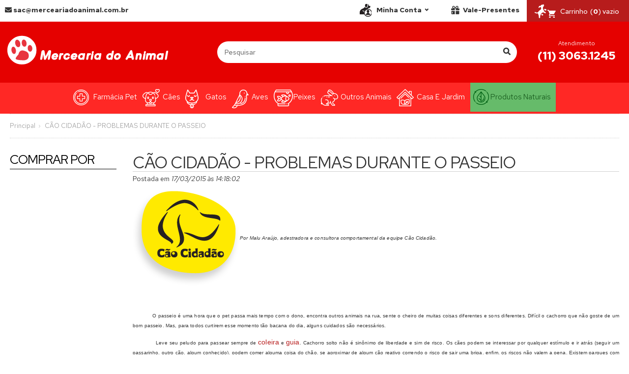

--- FILE ---
content_type: text/html; charset=ISO-8859-1
request_url: https://www.merceariadoanimal.com.br/cao-cidadao--problemas-durante-o-passeio/
body_size: 30824
content:
<!DOCTYPE html>
<html xml:lang="br" lang="br" xmlns="http://www.w3.org/1999/xhtml">
<head>   
    <title>CÃO CIDADÃO - PROBLEMAS DURANTE O PASSEIO</title>
    <meta http-equiv="Content-Type" content="text/html; charset=ISO-8859-1" />
    <meta http-equiv="X-UA-Compatible" content="IE=edge">
    <meta name="description" content="Compre online na Mercearia do Animal: rações, medicamentos, acessórios, antipulgas, brinquedos e cuidados para cães, gatos e pets. Produtos de qualidade, entrega rápida e atendimento especializado." />
    <meta name="keywords" content="pet shop online, ração para cães, ração para gatos, antipulgas para cães, acessórios para pets, brinquedos para cães, medicamentos veterinários, produtos para pets, entrega de ração, cuidados para animais, pet shop com entrega, produtos naturais para pets, higiene pet, remédios para cães, comida para gatos, artigos para animais de estimação, mercearia do animal, pet shop online, ração para cães, ração para gatos, antipulgas e carrapatos, suplementos para pets, acessórios para cães e gatos, brinquedos para pets, produtos naturais para animais, higiene e cuidados pet, medicamentos veterinários, comida saudável para cães, alimentos premium para gatos, entrega rápida pet shop, ofertas pet online, alimentação natural para pets, cuidados para filhotes, nutrição animal, pet shop confiável" />
    
    
    
    <meta http-equiv="Content-Script-Type" content="text/javascript" />
    <meta http-equiv="Content-Style-Type" content="text/css" />
    <meta name="viewport" content="width=device-width, initial-scale=1.0, maximum-scale=1.0, user-scalable=no">
    <!--[if lte IE 8]>
    <link href="https://fonts.googleapis.com/css?family=Red+Hat+Text:400,400i,500,500i,700,700i&display=swap" rel="stylesheet">
    <![endif]-->
    <link href="https://fonts.googleapis.com/css?family=Red+Hat+Text:400,400i,500,500i,700,700i&display=swap" rel="stylesheet">
    <link rel="shortcut icon" href="https://cdn3.ecshop.com.br/hxwhdliq/product_images/faviconnovo.png" />
    
    <link rel="stylesheet" href="//netdna.bootstrapcdn.com/bootstrap/3.0.3/css/bootstrap.min.css">
    <link href="https://cdn2.ecshop.com.br/templates/Generico/Styles/styles.css" type="text/css" rel="stylesheet" /><link href="https://www.merceariadoanimal.com.br/templates/__customizados/Styles/styles.css?25778" media="all" type="text/css" rel="stylesheet" />
<link href="https://cdn2.ecshop.com.br/templates/MuscleStore/Styles/iselector.css?25778" media="all" type="text/css" rel="stylesheet" />
<link href="https://cdn2.ecshop.com.br/templates/MuscleStore/Styles/product.quickview.css?25778" type="text/css" rel="stylesheet" /><link href="https://cdn.ecshop.com.br/v7310/javascript/jquery/plugins/imodal/imodal.css?25778" type="text/css" rel="stylesheet" /><link href="https://cdn.ecshop.com.br/v7310/javascript/superfish/css/store.css?25778" type="text/css" rel="stylesheet" />   
    <link rel="stylesheet" href="//netdna.bootstrapcdn.com/bootstrap/3.0.3/css/bootstrap.min.css">
    
    <link href="https://cdn2.ecshop.com.br/templates/MuscleStore/Styles/flexslider.css" media="all" type="text/css" rel="stylesheet" />
    <link href="https://cdn2.ecshop.com.br/templates/MuscleStore/Styles/slide-show.css" media="all" type="text/css" rel="stylesheet" />
    <link href="https://cdn2.ecshop.com.br/templates/MuscleStore/Styles/styles-slide-show.css" media="all" type="text/css" rel="stylesheet" />
    <!--[if IE]><link href="https://cdn2.ecshop.com.br/templates/MuscleStore/Styles/ie.css" media="all" type="text/css" rel="stylesheet" /><![endif]-->
    <link href="https://cdn.ecshop.com.br/v7310/javascript/jquery/themes/cupertino/ui.all.css" type="text/css" rel="stylesheet" />
    <link href="https://cdn2.ecshop.com.br/templates/MuscleStore/Styles/product.quickview.css" type="text/css" rel="stylesheet" />
    <link href="https://cdn.ecshop.com.br/v7310/javascript/superfish/css/store.css" type="text/css" rel="stylesheet" />
    <link type="text/css" rel="stylesheet" href="https://cdn.ecshop.com.br/v7310/javascript/jquery/plugins/imodal/imodal.css?da378" />
            <link rel="stylesheet" type="text/css" href="https://cdn3.ecshop.com.br/hxwhdliq/assets/slick-theme.css?v=1568208392"/>
    
    <link rel="alternate" type="application/rss+xml" title="Novos produtos (RSS 2.0)" href="https://www.merceariadoanimal.com.br/rss.php?type=rss" />
<link rel="alternate" type="application/atom+xml" title="Novos produtos (Atom 0.3)" href="https://www.merceariadoanimal.com.br/rss.php?type=atom" />
<link rel="alternate" type="application/rss+xml" title="Produtos populares (RSS 2.0)" href="https://www.merceariadoanimal.com.br/rss.php?action=popularproducts&amp;type=rss" />
<link rel="alternate" type="application/atom+xml" title="Produtos populares (Atom 0.3)" href="https://www.merceariadoanimal.com.br/rss.php?action=popularproducts&amp;type=atom" />


    <!-- eCShop Analytics --><script type="text/javascript">  var _paq = _paq || [];  _paq.push(['trackPageView']);  _paq.push(['enableLinkTracking']);  (function() {	var u="//analytics.ecshop.com.br/v2/";	_paq.push(['setTrackerUrl', u+'trackecshop']);	_paq.push(['setSiteId', '2']);	var d=document, g=d.createElement('script'), s=d.getElementsByTagName('script')[0];	g.type='text/javascript'; g.async=true; g.defer=true; g.src='//cdn.ecshop.com.br/static/analytics.js'; s.parentNode.insertBefore(g,s);  })();</script><noscript><p><img src="//analytics.ecshop.com.br/v2/trackecshop?idsite=2&rec=1" style="border:0;" alt="" /></p></noscript><!-- Fim eCShop Analytics --><!-- Inicio do tracking code para analytics_googleanalytics -->

<!-- Google tag (gtag.js) -->
<script async src="https://www.googletagmanager.com/gtag/js?id=G-088VSV7HVD"></script>
<script>
  window.dataLayer = window.dataLayer || [];
  function gtag(){dataLayer.push(arguments);}
  gtag('js', new Date());

  gtag('config', 'G-088VSV7HVD');
</script>

<!-- Final do tracking code para analytics_googleanalytics -->

<!-- Inicio do tracking code para analytics_googletagmanager -->

<script>(function(w,d,s,l,i){w[l]=w[l]||[];w[l].push({'gtm.start':new Date().getTime(),event:'gtm.js'});var f=d.getElementsByTagName(s)[0],j=d.createElement(s),dl=l!='dataLayer'?'&l='+l:'';j.async=true;j.src='https://www.googletagmanager.com/gtm.js?id='+i+dl;f.parentNode.insertBefore(j,f);})(window,document,'script','dataLayer','GTM-KNWPVWH');</script>

<!-- Final do tracking code para analytics_googletagmanager -->


    
    

    <link rel="stylesheet" href="https://cdn2.ecshop.com.br/templates/MuscleStore/Styles/perfect-scrollbar-0.4.5.min.css" />
    <link rel="stylesheet" type="text/css" href="https://cdn2.ecshop.com.br/templates/MuscleStore/Styles/prettyPhoto.css" />
    <link rel="stylesheet" type="text/css" href="https://cdn3.ecshop.com.br/hxwhdliq/assets/slick.css?v=1568208392"/>


    <script src="//ajax.googleapis.com/ajax/libs/jquery/1.7.2/jquery.min.js"></script>
    <script src="//netdna.bootstrapcdn.com/bootstrap/3.0.3/js/bootstrap.min.js"></script>
    <script type="text/javascript" src="https://cdn3.ecshop.com.br/hxwhdliq/assets/slick.min.js?v=1568208392"></script>
    <script type="text/javascript" src="https://cdn.ecshop.com.br/v7310/javascript/menudrop.js"></script>
    <script type="text/javascript" src="https://cdn2.ecshop.com.br/templates/MuscleStore/js/common.js"></script>
    <script type="text/javascript" src="https://cdn.ecshop.com.br/v7310/javascript/iselector.js"></script>
    <script type="text/javascript" src="https://cdn2.ecshop.com.br/templates/MuscleStore/js/bselector.min.js"></script>
    <script src="https://cdn.ecshop.com.br/v7310/javascript/viewport.js"></script>
    <script defer src="https://use.fontawesome.com/releases/v5.0.4/js/all.js"></script>

    <script src="https://cdn2.ecshop.com.br/templates/MuscleStore/js/jquery-lang.min.js" charset="utf-8" type="text/javascript"></script>
    <script>
    var gvConfig = {
	"showTweets": true,
	"tweetsType": "search",
	"tweetsQuery": "Mercearia do Animal",
	"address": true,
	"email": "",
	"fixedHeader": true,
	"saleFlags": true,
	"saleFlagColor": "#D22",
	"compareFlags": true,
	"compareFlagColor": "#2E93CC"
}
    </script>
    <script src="https://cdn2.ecshop.com.br/templates/MuscleStore/js/perfect-scrollbar-0.4.5.with-mousewheel.min.js"></script>
    <script src="https://cdn2.ecshop.com.br/templates/MuscleStore/js/jquery.paginate.min.js"></script>
    <script type="text/javascript" src="https://cdn2.ecshop.com.br/templates/MuscleStore/js/jquery.prettyPhoto.min.js"></script>
    <script type="text/javascript" src="https://cdn2.ecshop.com.br/templates/MuscleStore/js/jquery.uniform.min.js"></script>
    <script type="text/javascript" src="https://cdn3.ecshop.com.br/hxwhdliq/assets/cd-scripts.min.js?v=1574960056"></script>
    <script src="https://cdn2.ecshop.com.br/templates/MuscleStore/js/md5.min.js"></script>
    <script type="text/javascript" src="https://cdn2.ecshop.com.br/templates/MuscleStore/js/jquery.flexisel.js"></script>
    <script type="text/javascript" src="https://cdn2.ecshop.com.br/templates/MuscleStore/js/jquery.autobox.js"></script>
    <script type="text/javascript" src="https://cdn3.ecshop.com.br/hxwhdliq/assets/init.js?v=1568215716"></script>
    <script type="text/javascript" src="https://cdn2.ecshop.com.br/templates/MuscleStore/js/imagesLoaded.js"></script>

    <script type="text/javascript" src="https://cdn3.ecshop.com.br/hxwhdliq/assets/jquery.equalheights.min.js?v=1568208392"></script>
    <meta name="google-site-verification" content="BW6emBw7BAUfrrCueDZQsRdryHcBCxueknouncDlBX8" />
    <meta name="facebook-domain-verification" content="xe9u4alrzgy70dnjy77lzfi8rvfyly" />
    <script type="text/javascript">
        //<![CDATA[
        config.ShopPath = 'https://www.merceariadoanimal.com.br';
        config.AppPath = '';
        config.FastCart = parseInt('0');
        var ThumbImageWidth = parseInt('160');
        var ThumbImageHeight = parseInt('160');
        //]]>
    </script>
    <script type="application/ld+json">
    {
      "@context": "http://schema.org",
      "@type": "WebSite",
      "url": "https://www.merceariadoanimal.com.br",
      "potentialAction": {
        "@type": "SearchAction",
        "target": "https://www.merceariadoanimal.com.br/pesquisa.ecm?search_query={search_term_string}",    
        "query-input": "required name=search_term_string"
      },
      "sameAs": [
            "https://www.facebook.com/merceariadoanimal",
            "https://www.twitter.com/merceariaanimal",
            "https://instagram.com/merceariadoanimal.com.br"
        ]
    }
    </script>
    <script type="text/javascript" src="https://cdn.ecshop.com.br/v7310/javascript/jquery/plugins/validate/jquery.validate.js?25778"></script><script type="text/javascript" src="https://cdn.ecshop.com.br/v7310/javascript/quickview.js?25778"></script><script type="text/javascript" src="https://cdn.ecshop.com.br/v7310/javascript/jquery/plugins/jquery.form.js?25778"></script><script type="text/javascript" src="https://cdn.ecshop.com.br/v7310/javascript/jquery/plugins/imodal/imodal.js?25778"></script>
				<script type="text/javascript">
				ShowImageZoomer = false;
				$(document).ready(function() {
					$(".QuickView").quickview({
						buttonText: "Espiar",
						buttonColor: "#f7f7f7",
						gradientColor: "#dcdbdb",
						textColor: "#000000"
					});
				});
				</script>
    <script type="text/javascript" src="https://cdn.ecshop.com.br/v7310/javascript/quicksearch.js"></script>
    
</head>

<body class="news" id="news-main">
    <div id="Container">
        <div id="AjaxLoading">
    <img src="https://cdn2.ecshop.com.br/templates/MuscleStore/images/ajaxloadernew.gif?Cache=no" width="50" height="50" alt="" />&nbsp; <span lang="pt-br">Carregando... Aguarde...</span>
</div>


<div id="Outer">
    <div id="Header">
        <div id="HeaderUpper">
            <div id="TopMenu">
    <div class="hidden">
        <span id="signinout"></span>
        <span id="customer-email"></span>
        <span id="customer-firstname"></span>
        <span id="customer-lastname"></span>
    </div>
    <div class="lk-email"><a href="mailto:sac@merceariadoanimal.com.br"><i class="fas fa-envelope"></i> sac@merceariadoanimal.com.br</a></div>
    

    <ul style="display:" class="top-menu-right">
    
        <li class="responsive-only responsive-pages">
            <span class="glyphicon glyphicon-align-justify"></span>
        </li>
        
        <li style="display:" class="CartLink dropdown-target">
            <a href="/basket.ecm" id="viewDropdown">
               
                <div lang="pt-br" class="secondary-font-family"> 
                    <img src="https://cdn3.ecshop.com.br/hxwhdliq/product_images/uploaded_images/ico-carrinho.png" alt="" style="float:left;" />
                    <span class="hide-responsive">Carrinho</span>
                    <span class="cItems secondary-font-family" lang="pt-br"></span>
                <div class="cTotal secondary-font-family" lang="pt-br"></div>
                </div>
                
            </a>
            <div class="dropdown">
                <div class="c-empty">
                    <span>Seu carrinho est&aacute; vazio no momento</span>
                </div>
            </div>
        </li>
        <li><a href="https://www.merceariadoanimal.com.br/valepresente.ecm" lang="pt-br"><img src="https://cdn3.ecshop.com.br/hxwhdliq/product_images/uploaded_images/ico-presente.png" alt="" /> <span class="gift-text">Vale-Presentes</span></a></li>
        <li class="compare dropdown-target" style="display:none;">
            <a href="" class="compare-products secondary-font-family">
                <span class="glyphicon glyphicon-chevron-down color"></span>
                <span class="glyphicon glyphicon-random"></span>
                <div class="compare-text">Comparar (<span class="compare-count">0</span>)</div></a>
            <div class="dropdown">
                <ul class="ProductList compare-list">N&atilde;o h&aacute; itens selecionados para compara&ccedil;&atilde;o.</ul>
                <a href="" class="CheckoutLink compare-link-blue compare-products"><span class="glyphicon glyphicon-random"></span> Comparar</a>
                <a href="" class="compare-reset"><span class="glyphicon glyphicon-remove"></span>Reiniciar</a>
            </div>
        </li>
        <li style="display:" class="First dropdown-target my-account">
            <a href="https://www.merceariadoanimal.com.br/cadastro.ecm" lang="pt-br" class="secondary-font-family">
                <img src="https://cdn3.ecshop.com.br/hxwhdliq/product_images/uploaded_images/ico-login.png" alt="" /> 
                <em class="hide-responsive">Minha conta</em>
                <span class="glyphicon glyphicon-chevron-down color">
                </span></a>
            <div class="dropdown">
                <form id="sign-in" action="https://www.merceariadoanimal.com.br/autentica.ecm?action=check_login" method="post">
                    <input type="text" class="Textbox Field250 InitialFocus" name="login_email" id="login_email_top" placeholder="Email"/>
                    <input type="password" autocomplete="off" class="Textbox Field250" name="login_pass" id="login_pass_top" placeholder="Senha" />
                    <button id="LoginButton" type="submit" lang="pt-br" class="btn"><span class="glyphicon glyphicon-log-in"></span> Entrar</button>
                    <a href="https://www.merceariadoanimal.com.br/autentica.ecm?action=reset_password" lang="pt-br" class="color-hover">Esqueceu a sua senha?</a>
    <a href="https://www.merceariadoanimal.com.br/autentica.ecm?action=create_account" style="text-transform: uppercase;font-size: 11px;">Sou novo aqui! &nbsp;&nbsp;Quero me cadastrar</a>
                </form>
                
<ul>
    <li style="display: ">
        <a href="https://www.merceariadoanimal.com.br/cadastro.ecm?action=inbox"><span lang="en">Ver mensagens</span> <strong>()</strong></a>
    </li>
    <li>
        <a href="https://www.merceariadoanimal.com.br/cadastro.ecm?action=order_status" lang="en">Ver status dos pedidos</a>
    </li>
    <li>
        <a href="https://www.merceariadoanimal.com.br/cadastro.ecm?action=view_orders" lang="en">Pedidos concluídos</a>
    </li>
    <li style="display: ">
        <a href="https://www.merceariadoanimal.com.br/cadastro.ecm?action=view_returns" lang="en">Requisições de devolução</a>
    </li>
    <li>
        <a href="https://www.merceariadoanimal.com.br/cadastro.ecm?action=address_book" lang="en">Seu catálogo de endereços</a>
    </li>
    <li style="display:" class="wish-list">
        <a href="https://www.merceariadoanimal.com.br/listadesejos.ecm"><span lang="en">Listas de desejos</span> <strong>()</strong></a>
    </li>
    <li>
        <a href="https://www.merceariadoanimal.com.br/cadastro.ecm?action=account_details" lang="en">Detalhes da sua conta</a>
    </li>
    <li role="presentation" class="divider"></li>
    <li>
        <a href="https://www.merceariadoanimal.com.br/autentica.ecm?action=logout" lang="en">Sair</a>
    </li>
</ul>
<script>
$(document).ready(function(e){
    gvConfig.wishListStyle = "";
});
</script>
            </div>
        </li>
  
    </ul>
</div>

        </div>
        <div id="HeaderLower">
            <div class="row">
            <div class="col-xs-12 col-sm-3 col-md-3 col-lg-4">
                <a href="https://www.merceariadoanimal.com.br/" class="logo">
	<img src="/product_images/logo-new.png" border="0" id="LogoImage" alt="Mercearia do Animal" />
</a>
            </div>
            <div class="col-xs-12 col-sm-5 col-md-5 col-lg-6">
                        <div id="SearchForm">
                <form action="https://www.merceariadoanimal.com.br/pesquisa.ecm" method="get" onsubmit="return check_small_search_form()">
                    <label for="search_query" lang="pt-br">Procurar</label>
                    <input type="text" name="search_query" id="search_query" class="Textbox autobox" lang="pt-br" placeholder="Pesquisar" />
                    <input type="image" src="https://cdn3.ecshop.com.br/hxwhdliq/product_images/uploaded_images/bt-busca2.png" class="Button" />
                </form>
            </div>

            <script type="text/javascript">
                var QuickSearchAlignment = 'right';
                var QuickSearchWidth = '232px';
                lang.EmptySmallSearch = "";
            </script>

            </div>
            <div class="col-xs-12 col-sm-4 col-md-4 col-lg-2">
               <span class="phone"> Atendimento <br>
                <strong>(11) 3063.1245</strong></span>
            </div>
            </div>
        </div>
       <div id="bg-menu">
            <div id="headerMenu" class="PageMenu col-xs-12 col-lg-12 col-md-12 no-gutters">
            <div class="CategoryList" id="SideCategoryList">
    <h4 lang="pt-br">Categorias</h4>
    <div class="menu-page">
    <div class="SideCategoryListFlyout">
        
    </div>
        </div>
</div>
            
                
            </div>
        </div>
        
    </div>

        <div id="Wrapper">
            <div class="Block Breadcrumb Moveable Panel" id="NewsBreadcrumb">
	<ul>
		<li><a href="https://www.merceariadoanimal.com.br/" lang="pt-br">Principal</a></li>
		<li lang="pt-br">CÃO CIDADÃO - PROBLEMAS DURANTE O PASSEIO</li>
	</ul>
</div>
            
            <div class="Left">
                <div class="shop-by" id="title">comprar por</div>
                <div class="Block Moveable Panel TagCloud" id="ProductTagCloud">
	<h4 lang="pt-br">Navegar por Tag</h4>
	<ul class="TagList">
		<li><a href="https://www.merceariadoanimal.com.br/tags/1kg" title="0 produto(s) marcados com 1KG" class="border-color-primary">1KG</a></li><li><a href="https://www.merceariadoanimal.com.br/tags/250" title="0 produto(s) marcados com 250" class="border-color-primary">250</a></li><li><a href="https://www.merceariadoanimal.com.br/tags/2goxantel-1" title="0 produto(s) marcados com 2g  oxantel 1" class="border-color-primary">2g  oxantel 1</a></li><li><a href="https://www.merceariadoanimal.com.br/tags/30-gramas" title="0 produto(s) marcados com 30 gramas" class="border-color-primary">30 gramas</a></li><li><a href="https://www.merceariadoanimal.com.br/tags/35x55cm" title="0 produto(s) marcados com 35X55CM" class="border-color-primary">35X55CM</a></li><li><a href="https://www.merceariadoanimal.com.br/tags/35x60cm" title="0 produto(s) marcados com 35X60CM" class="border-color-primary">35X60CM</a></li><li><a href="https://www.merceariadoanimal.com.br/tags/35x65cm" title="0 produto(s) marcados com 35X65CM" class="border-color-primary">35X65CM</a></li><li><a href="https://www.merceariadoanimal.com.br/tags/3x50cm" title="0 produto(s) marcados com 3x50CM" class="border-color-primary">3x50CM</a></li><li><a href="https://www.merceariadoanimal.com.br/tags/3x55cm" title="0 produto(s) marcados com 3x55cm" class="border-color-primary">3x55cm</a></li><li><a href="https://www.merceariadoanimal.com.br/tags/4x65cm" title="0 produto(s) marcados com 4X65CM" class="border-color-primary">4X65CM</a></li><li><a href="https://www.merceariadoanimal.com.br/tags/4x70cm" title="0 produto(s) marcados com 4X70CM" class="border-color-primary">4X70CM</a></li><li><a href="https://www.merceariadoanimal.com.br/tags/4x75cm" title="0 produto(s) marcados com 4X75CM" class="border-color-primary">4X75CM</a></li><li><a href="https://www.merceariadoanimal.com.br/tags/52g" title="0 produto(s) marcados com 52g" class="border-color-primary">52g</a></li><li><a href="https://www.merceariadoanimal.com.br/tags/58gpraziquantel-0" title="0 produto(s) marcados com 58g  praziquantel 0" class="border-color-primary">58g  praziquantel 0</a></li><li><a href="https://www.merceariadoanimal.com.br/tags/7897348207337" title="1 produto(s) marcados com 7897348207337" class="border-color-primary">7897348207337</a></li><li><a href="https://www.merceariadoanimal.com.br/tags/7898574025153" title="0 produto(s) marcados com 7898574025153" class="border-color-primary">7898574025153</a></li><li><a href="https://www.merceariadoanimal.com.br/tags/cido-saliclico" title="0 produto(s) marcados com ácido salicílico" class="border-color-primary">ácido salicílico</a></li><li><a href="https://www.merceariadoanimal.com.br/tags/cido-salicilico" title="0 produto(s) marcados com ácido salicilico" class="border-color-primary">ácido salicilico</a></li><li><a href="https://www.merceariadoanimal.com.br/tags/adestrador-sanitrio" title="0 produto(s) marcados com adestrador sanitário" class="border-color-primary">adestrador sanitário</a></li><li><a href="https://www.merceariadoanimal.com.br/tags/adestramento" title="0 produto(s) marcados com adestramento" class="border-color-primary">adestramento</a></li><li><a href="https://www.merceariadoanimal.com.br/tags/advantage-max-3" title="0 produto(s) marcados com advantage max 3" class="border-color-primary">advantage max 3</a></li><li><a href="https://www.merceariadoanimal.com.br/tags/advantage-max3-gg" title="0 produto(s) marcados com ADVANTAGE MAX3 GG" class="border-color-primary">ADVANTAGE MAX3 GG</a></li><li><a href="https://www.merceariadoanimal.com.br/tags/gata-health-care-granulado-de-madeira-2kg" title="0 produto(s) marcados com ÁGATA HEALTH CARE GRANULADO DE MADEIRA 2KG" class="border-color-primary">ÁGATA HEALTH CARE GRANULADO DE MADEIRA 2KG</a></li><li><a href="https://www.merceariadoanimal.com.br/tags/gata-health-care-granulado-de-madeira-2kg1" title="0 produto(s) marcados com ÁGATA HEALTH CARE GRANULADO DE MADEIRA 2KG" class="border-color-primary">ÁGATA HEALTH CARE GRANULADO DE MADEIRA 2KG</a></li><li><a href="https://www.merceariadoanimal.com.br/tags/gata-health-care-granulado-de-madeira-2kg2" title="0 produto(s) marcados com ÁGATA HEALTH CARE GRANULADO DE MADEIRA 2KG" class="border-color-primary">ÁGATA HEALTH CARE GRANULADO DE MADEIRA 2KG</a></li><li><a href="https://www.merceariadoanimal.com.br/tags/gata-health-care-granulado-de-madeira-2kg3" title="0 produto(s) marcados com ÁGATA HEALTH CARE GRANULADO DE MADEIRA 2KG" class="border-color-primary">ÁGATA HEALTH CARE GRANULADO DE MADEIRA 2KG</a></li><li><a href="https://www.merceariadoanimal.com.br/tags/gata-health-care-granulado-de-madeira-2kg4" title="0 produto(s) marcados com ÁGATA HEALTH CARE GRANULADO DE MADEIRA 2KG" class="border-color-primary">ÁGATA HEALTH CARE GRANULADO DE MADEIRA 2KG</a></li><li><a href="https://www.merceariadoanimal.com.br/tags/alantona" title="0 produto(s) marcados com alantoína" class="border-color-primary">alantoína</a></li><li><a href="https://www.merceariadoanimal.com.br/tags/alcon-basic-10g" title="0 produto(s) marcados com ALCON BASIC 10G" class="border-color-primary">ALCON BASIC 10G</a></li><li><a href="https://www.merceariadoanimal.com.br/tags/alcon-basic-20g" title="0 produto(s) marcados com ALCON BASIC 20G" class="border-color-primary">ALCON BASIC 20G</a></li><li><a href="https://www.merceariadoanimal.com.br/tags/alcon-basic-50g" title="0 produto(s) marcados com ALCON BASIC 50G" class="border-color-primary">ALCON BASIC 50G</a></li><li><a href="https://www.merceariadoanimal.com.br/tags/alcon-club-farinhada-200g" title="0 produto(s) marcados com ALCON CLUB FARINHADA 200G" class="border-color-primary">ALCON CLUB FARINHADA 200G</a></li><li><a href="https://www.merceariadoanimal.com.br/tags/alcon-club-farinhada-com-ovo-para-canrios-200g" title="0 produto(s) marcados com ALCON CLUB FARINHADA COM OVO PARA CANÁRIOS 200G" class="border-color-primary">ALCON CLUB FARINHADA COM OVO PARA CANÁRIOS 200G</a></li><li><a href="https://www.merceariadoanimal.com.br/tags/alcon-club-farinhada-com-ovo-para-canrios-200g1" title="0 produto(s) marcados com ALCON CLUB FARINHADA COM OVO PARA CANÁRIOS 200G" class="border-color-primary">ALCON CLUB FARINHADA COM OVO PARA CANÁRIOS 200G</a></li><li><a href="https://www.merceariadoanimal.com.br/tags/alcon-club-papa-para-filhotes-pssaros-600g" title="0 produto(s) marcados com ALCON CLUB PAPA PARA FILHOTES PÁSSAROS 600G" class="border-color-primary">ALCON CLUB PAPA PARA FILHOTES PÁSSAROS 600G</a></li><li><a href="https://www.merceariadoanimal.com.br/tags/alcon-club-roedores-alimento-extrusado" title="0 produto(s) marcados com ALCON CLUB ROEDORES ALIMENTO EXTRUSADO" class="border-color-primary">ALCON CLUB ROEDORES ALIMENTO EXTRUSADO</a></li><li><a href="https://www.merceariadoanimal.com.br/tags/alcon-colours-50g" title="0 produto(s) marcados com ALCON COLOURS 50G" class="border-color-primary">ALCON COLOURS 50G</a></li><li><a href="https://www.merceariadoanimal.com.br/tags/alcon-gammarus-115g" title="0 produto(s) marcados com ALCON GAMMARUS 115G" class="border-color-primary">ALCON GAMMARUS 115G</a></li><li><a href="https://www.merceariadoanimal.com.br/tags/alcon-gammarus-14g" title="0 produto(s) marcados com ALCON GAMMARUS 14G" class="border-color-primary">ALCON GAMMARUS 14G</a></li><li><a href="https://www.merceariadoanimal.com.br/tags/alcon-gammarus-32g" title="0 produto(s) marcados com ALCON GAMMARUS 32G" class="border-color-primary">ALCON GAMMARUS 32G</a></li><li><a href="https://www.merceariadoanimal.com.br/tags/alcon-garden-basic-sticks-400g" title="0 produto(s) marcados com ALCON GARDEN BASIC STICKS 400G" class="border-color-primary">ALCON GARDEN BASIC STICKS 400G</a></li><li><a href="https://www.merceariadoanimal.com.br/tags/alcon-garden-koi-colours-130g" title="0 produto(s) marcados com ALCON GARDEN KOI COLOURS 130G" class="border-color-primary">ALCON GARDEN KOI COLOURS 130G</a></li><li><a href="https://www.merceariadoanimal.com.br/tags/alcon-garden-koi-colours-550g" title="0 produto(s) marcados com ALCON GARDEN KOI COLOURS 550G" class="border-color-primary">ALCON GARDEN KOI COLOURS 550G</a></li><li><a href="https://www.merceariadoanimal.com.br/tags/alcon-hamsters-sticks" title="0 produto(s) marcados com ALCON HAMSTERS STICKS" class="border-color-primary">ALCON HAMSTERS STICKS</a></li><li><a href="https://www.merceariadoanimal.com.br/tags/alcon-holiday-20g" title="0 produto(s) marcados com ALCON HOLIDAY 20G" class="border-color-primary">ALCON HOLIDAY 20G</a></li><li><a href="https://www.merceariadoanimal.com.br/tags/alcon-koi-20g" title="0 produto(s) marcados com ALCON KOI 20G" class="border-color-primary">ALCON KOI 20G</a></li><li><a href="https://www.merceariadoanimal.com.br/tags/alcon-koi-45g" title="0 produto(s) marcados com ALCON KOI 45G" class="border-color-primary">ALCON KOI 45G</a></li><li><a href="https://www.merceariadoanimal.com.br/tags/alcon-mini-betta-10g" title="0 produto(s) marcados com ALCON MINI BETTA 10G" class="border-color-primary">ALCON MINI BETTA 10G</a></li><li><a href="https://www.merceariadoanimal.com.br/tags/alcon-repto-life-270g" title="0 produto(s) marcados com ALCON REPTO LIFE 270G" class="border-color-primary">ALCON REPTO LIFE 270G</a></li><li><a href="https://www.merceariadoanimal.com.br/tags/alcon-repto-life-30g" title="0 produto(s) marcados com ALCON REPTO LIFE 30G" class="border-color-primary">ALCON REPTO LIFE 30G</a></li><li><a href="https://www.merceariadoanimal.com.br/tags/alcon-repto-life-75g" title="0 produto(s) marcados com ALCON REPTO LIFE 75G" class="border-color-primary">ALCON REPTO LIFE 75G</a></li><li><a href="https://www.merceariadoanimal.com.br/tags/alcon-repto-mix-25g" title="0 produto(s) marcados com ALCON REPTO MIX 25G" class="border-color-primary">ALCON REPTO MIX 25G</a></li><li><a href="https://www.merceariadoanimal.com.br/tags/alcon-repto-mix-60g" title="0 produto(s) marcados com ALCON REPTO MIX 60G" class="border-color-primary">ALCON REPTO MIX 60G</a></li><li><a href="https://www.merceariadoanimal.com.br/tags/alcon-repto-mix-800g" title="0 produto(s) marcados com ALCON REPTO MIX 800G" class="border-color-primary">ALCON REPTO MIX 800G</a></li><li><a href="https://www.merceariadoanimal.com.br/tags/alcon-rodent" title="0 produto(s) marcados com ALCON RODENT" class="border-color-primary">ALCON RODENT</a></li><li><a href="https://www.merceariadoanimal.com.br/tags/alcon-weekend-16g" title="0 produto(s) marcados com ALCON WEEKEND 16G" class="border-color-primary">ALCON WEEKEND 16G</a></li><li><a href="https://www.merceariadoanimal.com.br/tags/algicida-manuteno-1l" title="0 produto(s) marcados com ALGICIDA MANUTENÇÃO 1L" class="border-color-primary">ALGICIDA MANUTENÇÃO 1L</a></li><li><a href="https://www.merceariadoanimal.com.br/tags/algicida-manuteno-1l1" title="0 produto(s) marcados com ALGICIDA MANUTENÇÃO 1L" class="border-color-primary">ALGICIDA MANUTENÇÃO 1L</a></li><li><a href="https://www.merceariadoanimal.com.br/tags/algicida-manuteno-1l2" title="0 produto(s) marcados com ALGICIDA MANUTENÇÃO 1L" class="border-color-primary">ALGICIDA MANUTENÇÃO 1L</a></li><li><a href="https://www.merceariadoanimal.com.br/tags/algicida-manuteno-1l3" title="0 produto(s) marcados com ALGICIDA MANUTENÇÃO 1L" class="border-color-primary">ALGICIDA MANUTENÇÃO 1L</a></li><li><a href="https://www.merceariadoanimal.com.br/tags/algicida-manuteno-1l4" title="0 produto(s) marcados com ALGICIDA MANUTENÇÃO 1L" class="border-color-primary">ALGICIDA MANUTENÇÃO 1L</a></li><li><a href="https://www.merceariadoanimal.com.br/tags/algicida-manuteno-1l5" title="0 produto(s) marcados com ALGICIDA MANUTENÇÃO 1L" class="border-color-primary">ALGICIDA MANUTENÇÃO 1L</a></li><li><a href="https://www.merceariadoanimal.com.br/tags/alimentador-contnuo-kito" title="0 produto(s) marcados com ALIMENTADOR CONTÍNUO KITO" class="border-color-primary">ALIMENTADOR CONTÍNUO KITO</a></li><li><a href="https://www.merceariadoanimal.com.br/tags/alimentador-contnuo-teco" title="0 produto(s) marcados com ALIMENTADOR CONTÍNUO TECO" class="border-color-primary">ALIMENTADOR CONTÍNUO TECO</a></li><li><a href="https://www.merceariadoanimal.com.br/tags/almofada-retangular-lisa-n3" title="0 produto(s) marcados com ALMOFADA RETANGULAR LISA Nº3" class="border-color-primary">ALMOFADA RETANGULAR LISA Nº3</a></li><li><a href="https://www.merceariadoanimal.com.br/tags/almofada-retangular-lisa-n4" title="0 produto(s) marcados com ALMOFADA RETANGULAR LISA Nº4" class="border-color-primary">ALMOFADA RETANGULAR LISA Nº4</a></li><li><a href="https://www.merceariadoanimal.com.br/tags/almofada-retangular-lisa-n5" title="0 produto(s) marcados com ALMOFADA RETANGULAR LISA Nº5" class="border-color-primary">ALMOFADA RETANGULAR LISA Nº5</a></li><li><a href="https://www.merceariadoanimal.com.br/tags/almofada-retangular-lisa-n6" title="0 produto(s) marcados com ALMOFADA RETANGULAR LISA Nº6" class="border-color-primary">ALMOFADA RETANGULAR LISA Nº6</a></li><li><a href="https://www.merceariadoanimal.com.br/tags/almofada-retangular-lisa-n7" title="0 produto(s) marcados com ALMOFADA RETANGULAR LISA Nº7" class="border-color-primary">ALMOFADA RETANGULAR LISA Nº7</a></li><li><a href="https://www.merceariadoanimal.com.br/tags/alpo-receitas-caseiras-carne-e-vegetais-18kg" title="0 produto(s) marcados com ALPO RECEITAS CASEIRAS CARNE E VEGETAIS 18KG" class="border-color-primary">ALPO RECEITAS CASEIRAS CARNE E VEGETAIS 18KG</a></li><li><a href="https://www.merceariadoanimal.com.br/tags/amici-deo-colnia-affetto" title="0 produto(s) marcados com AMICI DEO COLÔNIA AFFETTO" class="border-color-primary">AMICI DEO COLÔNIA AFFETTO</a></li><li><a href="https://www.merceariadoanimal.com.br/tags/amici-deo-colnia-affetto1" title="0 produto(s) marcados com AMICI DEO COLÔNIA AFFETTO" class="border-color-primary">AMICI DEO COLÔNIA AFFETTO</a></li><li><a href="https://www.merceariadoanimal.com.br/tags/amici-deo-colnia-affetto2" title="0 produto(s) marcados com AMICI DEO COLÔNIA AFFETTO" class="border-color-primary">AMICI DEO COLÔNIA AFFETTO</a></li><li><a href="https://www.merceariadoanimal.com.br/tags/amici-deo-colnia-affetto3" title="0 produto(s) marcados com AMICI DEO COLÔNIA AFFETTO" class="border-color-primary">AMICI DEO COLÔNIA AFFETTO</a></li><li><a href="https://www.merceariadoanimal.com.br/tags/amici-deo-colnia-affetto4" title="0 produto(s) marcados com AMICI DEO COLÔNIA AFFETTO" class="border-color-primary">AMICI DEO COLÔNIA AFFETTO</a></li><li><a href="https://www.merceariadoanimal.com.br/tags/amici-deo-colnia-affetto5" title="0 produto(s) marcados com AMICI DEO COLÔNIA AFFETTO" class="border-color-primary">AMICI DEO COLÔNIA AFFETTO</a></li><li><a href="https://www.merceariadoanimal.com.br/tags/amici-deo-colnia-affetto6" title="0 produto(s) marcados com AMICI DEO COLÔNIA AFFETTO" class="border-color-primary">AMICI DEO COLÔNIA AFFETTO</a></li><li><a href="https://www.merceariadoanimal.com.br/tags/amici-deo-colnia-affetto7" title="0 produto(s) marcados com AMICI DEO COLÔNIA AFFETTO" class="border-color-primary">AMICI DEO COLÔNIA AFFETTO</a></li><li><a href="https://www.merceariadoanimal.com.br/tags/amici-deo-colnia-affetto8" title="0 produto(s) marcados com AMICI DEO COLÔNIA AFFETTO" class="border-color-primary">AMICI DEO COLÔNIA AFFETTO</a></li><li><a href="https://www.merceariadoanimal.com.br/tags/amici-deo-colnia-affetto9" title="0 produto(s) marcados com AMICI DEO COLÔNIA AFFETTO" class="border-color-primary">AMICI DEO COLÔNIA AFFETTO</a></li><li><a href="https://www.merceariadoanimal.com.br/tags/amici-deo-colnia-affetto10" title="0 produto(s) marcados com AMICI DEO COLÔNIA AFFETTO" class="border-color-primary">AMICI DEO COLÔNIA AFFETTO</a></li><li><a href="https://www.merceariadoanimal.com.br/tags/amici-deo-colnia-carini3" title="0 produto(s) marcados com AMICI DEO COLÔNIA CARINI" class="border-color-primary">AMICI DEO COLÔNIA CARINI</a></li><li><a href="https://www.merceariadoanimal.com.br/tags/amici-deo-colnia-carini4" title="0 produto(s) marcados com AMICI DEO COLÔNIA CARINI" class="border-color-primary">AMICI DEO COLÔNIA CARINI</a></li><li><a href="https://www.merceariadoanimal.com.br/tags/amici-deo-colnia-carini5" title="0 produto(s) marcados com AMICI DEO COLÔNIA CARINI" class="border-color-primary">AMICI DEO COLÔNIA CARINI</a></li><li><a href="https://www.merceariadoanimal.com.br/tags/amici-deo-colnia-carini6" title="0 produto(s) marcados com AMICI DEO COLÔNIA CARINI" class="border-color-primary">AMICI DEO COLÔNIA CARINI</a></li><li><a href="https://www.merceariadoanimal.com.br/tags/amici-deo-colnia-carini7" title="0 produto(s) marcados com AMICI DEO COLÔNIA CARINI" class="border-color-primary">AMICI DEO COLÔNIA CARINI</a></li><li><a href="https://www.merceariadoanimal.com.br/tags/amici-deo-colnia-carini8" title="0 produto(s) marcados com AMICI DEO COLÔNIA CARINI" class="border-color-primary">AMICI DEO COLÔNIA CARINI</a></li><li><a href="https://www.merceariadoanimal.com.br/tags/amici-deo-colnia-carini9" title="0 produto(s) marcados com AMICI DEO COLÔNIA CARINI" class="border-color-primary">AMICI DEO COLÔNIA CARINI</a></li><li><a href="https://www.merceariadoanimal.com.br/tags/amici-deo-colnia-carini10" title="0 produto(s) marcados com AMICI DEO COLÔNIA CARINI" class="border-color-primary">AMICI DEO COLÔNIA CARINI</a></li><li><a href="https://www.merceariadoanimal.com.br/tags/amici-deo-colnia-carini11" title="0 produto(s) marcados com AMICI DEO COLÔNIA CARINI" class="border-color-primary">AMICI DEO COLÔNIA CARINI</a></li><li><a href="https://www.merceariadoanimal.com.br/tags/amici-deo-colnia-carini12" title="0 produto(s) marcados com AMICI DEO COLÔNIA CARINI" class="border-color-primary">AMICI DEO COLÔNIA CARINI</a></li><li><a href="https://www.merceariadoanimal.com.br/tags/amici-deo-colnia-carini" title="0 produto(s) marcados com AMICI DEO COLÔNIA CARINI" class="border-color-primary">AMICI DEO COLÔNIA CARINI</a></li><li><a href="https://www.merceariadoanimal.com.br/tags/amici-deo-colnia-carini1" title="0 produto(s) marcados com AMICI DEO COLÔNIA CARINI" class="border-color-primary">AMICI DEO COLÔNIA CARINI</a></li><li><a href="https://www.merceariadoanimal.com.br/tags/amici-deo-colnia-carini2" title="0 produto(s) marcados com AMICI DEO COLÔNIA CARINI" class="border-color-primary">AMICI DEO COLÔNIA CARINI</a></li><li><a href="https://www.merceariadoanimal.com.br/tags/amici-loo-higienizantebanho-a-seco" title="0 produto(s) marcados com AMICI LOÇÃO HIGIENIZANTE - BANHO A SECO" class="border-color-primary">AMICI LOÇÃO HIGIENIZANTE - BANHO A SECO</a></li><li><a href="https://www.merceariadoanimal.com.br/tags/amici-loo-higienizantebanho-a-seco1" title="0 produto(s) marcados com AMICI LOÇÃO HIGIENIZANTE - BANHO A SECO" class="border-color-primary">AMICI LOÇÃO HIGIENIZANTE - BANHO A SECO</a></li><li><a href="https://www.merceariadoanimal.com.br/tags/amici-loo-higienizantebanho-a-seco2" title="0 produto(s) marcados com AMICI LOÇÃO HIGIENIZANTE - BANHO A SECO" class="border-color-primary">AMICI LOÇÃO HIGIENIZANTE - BANHO A SECO</a></li><li><a href="https://www.merceariadoanimal.com.br/tags/amici-loo-higienizantebanho-a-seco3" title="0 produto(s) marcados com AMICI LOÇÃO HIGIENIZANTE - BANHO A SECO" class="border-color-primary">AMICI LOÇÃO HIGIENIZANTE - BANHO A SECO</a></li><li><a href="https://www.merceariadoanimal.com.br/tags/amici-loo-higienizantebanho-a-seco4" title="0 produto(s) marcados com AMICI LOÇÃO HIGIENIZANTE - BANHO A SECO" class="border-color-primary">AMICI LOÇÃO HIGIENIZANTE - BANHO A SECO</a></li><li><a href="https://www.merceariadoanimal.com.br/tags/amici-loo-higienizantebanho-a-seco5" title="0 produto(s) marcados com AMICI LOÇÃO HIGIENIZANTE - BANHO A SECO" class="border-color-primary">AMICI LOÇÃO HIGIENIZANTE - BANHO A SECO</a></li><li><a href="https://www.merceariadoanimal.com.br/tags/amici-loo-higienizantebanho-a-seco6" title="0 produto(s) marcados com AMICI LOÇÃO HIGIENIZANTE - BANHO A SECO" class="border-color-primary">AMICI LOÇÃO HIGIENIZANTE - BANHO A SECO</a></li><li><a href="https://www.merceariadoanimal.com.br/tags/amici-loo-higienizantebanho-a-seco7" title="0 produto(s) marcados com AMICI LOÇÃO HIGIENIZANTE - BANHO A SECO" class="border-color-primary">AMICI LOÇÃO HIGIENIZANTE - BANHO A SECO</a></li><li><a href="https://www.merceariadoanimal.com.br/tags/amici-loo-higienizantebanho-a-seco8" title="0 produto(s) marcados com AMICI LOÇÃO HIGIENIZANTE - BANHO A SECO" class="border-color-primary">AMICI LOÇÃO HIGIENIZANTE - BANHO A SECO</a></li><li><a href="https://www.merceariadoanimal.com.br/tags/amici-loo-higienizantebanho-a-seco9" title="0 produto(s) marcados com AMICI LOÇÃO HIGIENIZANTE - BANHO A SECO" class="border-color-primary">AMICI LOÇÃO HIGIENIZANTE - BANHO A SECO</a></li><li><a href="https://www.merceariadoanimal.com.br/tags/amici-loo-higienizantebanho-a-seco10" title="0 produto(s) marcados com AMICI LOÇÃO HIGIENIZANTE - BANHO A SECO" class="border-color-primary">AMICI LOÇÃO HIGIENIZANTE - BANHO A SECO</a></li><li><a href="https://www.merceariadoanimal.com.br/tags/amici-loo-higienizantebanho-a-seco11" title="0 produto(s) marcados com AMICI LOÇÃO HIGIENIZANTE - BANHO A SECO" class="border-color-primary">AMICI LOÇÃO HIGIENIZANTE - BANHO A SECO</a></li><li><a href="https://www.merceariadoanimal.com.br/tags/amici-loo-higienizantebanho-a-seco12" title="0 produto(s) marcados com AMICI LOÇÃO HIGIENIZANTE - BANHO A SECO" class="border-color-primary">AMICI LOÇÃO HIGIENIZANTE - BANHO A SECO</a></li><li><a href="https://www.merceariadoanimal.com.br/tags/amici-loo-higienizantebanho-a-seco13" title="0 produto(s) marcados com AMICI LOÇÃO HIGIENIZANTE - BANHO A SECO" class="border-color-primary">AMICI LOÇÃO HIGIENIZANTE - BANHO A SECO</a></li><li><a href="https://www.merceariadoanimal.com.br/tags/amici-loo-higienizantebanho-a-seco14" title="0 produto(s) marcados com AMICI LOÇÃO HIGIENIZANTE - BANHO A SECO" class="border-color-primary">AMICI LOÇÃO HIGIENIZANTE - BANHO A SECO</a></li><li><a href="https://www.merceariadoanimal.com.br/tags/amici-loo-higienizantebanho-a-seco15" title="0 produto(s) marcados com AMICI LOÇÃO HIGIENIZANTE - BANHO A SECO" class="border-color-primary">AMICI LOÇÃO HIGIENIZANTE - BANHO A SECO</a></li><li><a href="https://www.merceariadoanimal.com.br/tags/amici-loo-higienizantebanho-a-seco16" title="0 produto(s) marcados com AMICI LOÇÃO HIGIENIZANTE - BANHO A SECO" class="border-color-primary">AMICI LOÇÃO HIGIENIZANTE - BANHO A SECO</a></li><li><a href="https://www.merceariadoanimal.com.br/tags/amipur-ces4" title="0 produto(s) marcados com AMIPUR CÃES" class="border-color-primary">AMIPUR CÃES</a></li><li><a href="https://www.merceariadoanimal.com.br/tags/amipur-ces5" title="0 produto(s) marcados com AMIPUR CÃES" class="border-color-primary">AMIPUR CÃES</a></li><li><a href="https://www.merceariadoanimal.com.br/tags/amipur-ces6" title="0 produto(s) marcados com AMIPUR CÃES" class="border-color-primary">AMIPUR CÃES</a></li><li><a href="https://www.merceariadoanimal.com.br/tags/amipur-ces" title="0 produto(s) marcados com AMIPUR CÃES" class="border-color-primary">AMIPUR CÃES</a></li><li><a href="https://www.merceariadoanimal.com.br/tags/amipur-ces1" title="0 produto(s) marcados com AMIPUR CÃES" class="border-color-primary">AMIPUR CÃES</a></li><li><a href="https://www.merceariadoanimal.com.br/tags/amipur-ces2" title="0 produto(s) marcados com AMIPUR CÃES" class="border-color-primary">AMIPUR CÃES</a></li><li><a href="https://www.merceariadoanimal.com.br/tags/amipur-ces3" title="0 produto(s) marcados com AMIPUR CÃES" class="border-color-primary">AMIPUR CÃES</a></li><li><a href="https://www.merceariadoanimal.com.br/tags/amitraz" title="0 produto(s) marcados com amitraz" class="border-color-primary">amitraz</a></li><li><a href="https://www.merceariadoanimal.com.br/tags/amoxilina-sinulox" title="0 produto(s) marcados com amoxilina sinulox" class="border-color-primary">amoxilina sinulox</a></li><li><a href="https://www.merceariadoanimal.com.br/tags/anti-inflamatrio" title="7 produto(s) marcados com anti-inflamatório" class="border-color-primary">anti-inflamatório</a></li><li><a href="https://www.merceariadoanimal.com.br/tags/anti-odor" title="0 produto(s) marcados com anti-odor" class="border-color-primary">anti-odor</a></li><li><a href="https://www.merceariadoanimal.com.br/tags/antialrgica" title="0 produto(s) marcados com antialérgica" class="border-color-primary">antialérgica</a></li><li><a href="https://www.merceariadoanimal.com.br/tags/antibitico" title="2 produto(s) marcados com antibiótico" class="border-color-primary">antibiótico</a></li><li><a href="https://www.merceariadoanimal.com.br/tags/antibitico-sulfametoxazol-trimetoprim" title="0 produto(s) marcados com antibiótico Sulfametoxazol Trimetoprim" class="border-color-primary">antibiótico Sulfametoxazol Trimetoprim</a></li><li><a href="https://www.merceariadoanimal.com.br/tags/antiparasitario-interno-para-cachorros" title="0 produto(s) marcados com antiparasitario interno para cachorros" class="border-color-primary">antiparasitario interno para cachorros</a></li><li><a href="https://www.merceariadoanimal.com.br/tags/antipruginoso-para-ces-e-gatos" title="0 produto(s) marcados com antipruginoso para cães e gatos" class="border-color-primary">antipruginoso para cães e gatos</a></li><li><a href="https://www.merceariadoanimal.com.br/tags/antipruriginosa" title="0 produto(s) marcados com antipruriginosa" class="border-color-primary">antipruriginosa</a></li><li><a href="https://www.merceariadoanimal.com.br/tags/antipulgas-comprimidos" title="41 produto(s) marcados com antipulgas comprimidos" class="border-color-primary">antipulgas comprimidos</a></li><li><a href="https://www.merceariadoanimal.com.br/tags/antipulgas-pipeta" title="19 produto(s) marcados com antipulgas pipeta" class="border-color-primary">antipulgas pipeta</a></li><li><a href="https://www.merceariadoanimal.com.br/tags/aprendiz-pet-active" title="0 produto(s) marcados com APRENDIZ PET ACTIVE" class="border-color-primary">APRENDIZ PET ACTIVE</a></li><li><a href="https://www.merceariadoanimal.com.br/tags/araaris" title="0 produto(s) marcados com ARAÇARIS" class="border-color-primary">ARAÇARIS</a></li><li><a href="https://www.merceariadoanimal.com.br/tags/araaris1" title="0 produto(s) marcados com ARAÇARIS" class="border-color-primary">ARAÇARIS</a></li><li><a href="https://www.merceariadoanimal.com.br/tags/araaris2" title="0 produto(s) marcados com ARAÇARIS" class="border-color-primary">ARAÇARIS</a></li><li><a href="https://www.merceariadoanimal.com.br/tags/arara-pelcia" title="0 produto(s) marcados com ARARA PELÚCIA" class="border-color-primary">ARARA PELÚCIA</a></li><li><a href="https://www.merceariadoanimal.com.br/tags/arara-pelcia1" title="0 produto(s) marcados com ARARA PELÚCIA" class="border-color-primary">ARARA PELÚCIA</a></li><li><a href="https://www.merceariadoanimal.com.br/tags/arara-pelcia2" title="0 produto(s) marcados com ARARA PELÚCIA" class="border-color-primary">ARARA PELÚCIA</a></li><li><a href="https://www.merceariadoanimal.com.br/tags/arara-pelcia3" title="0 produto(s) marcados com ARARA PELÚCIA" class="border-color-primary">ARARA PELÚCIA</a></li><li><a href="https://www.merceariadoanimal.com.br/tags/areia-para-gatos" title="27 produto(s) marcados com areia para gatos" class="border-color-primary">areia para gatos</a></li><li><a href="https://www.merceariadoanimal.com.br/tags/areia-premium-granu-cat-4kg" title="0 produto(s) marcados com AREIA PREMIUM GRANU CAT 4KG" class="border-color-primary">AREIA PREMIUM GRANU CAT 4KG</a></li><li><a href="https://www.merceariadoanimal.com.br/tags/areia-premium-granu-cat-6kg" title="0 produto(s) marcados com AREIA PREMIUM GRANU CAT 6KG" class="border-color-primary">AREIA PREMIUM GRANU CAT 6KG</a></li><li><a href="https://www.merceariadoanimal.com.br/tags/areia-sanitria" title="27 produto(s) marcados com areia sanitária" class="border-color-primary">areia sanitária</a></li><li><a href="https://www.merceariadoanimal.com.br/tags/arranhador-cantoneira" title="0 produto(s) marcados com ARRANHADOR CANTONEIRA" class="border-color-primary">ARRANHADOR CANTONEIRA</a></li><li><a href="https://www.merceariadoanimal.com.br/tags/arranhador-kitty" title="1 produto(s) marcados com ARRANHADOR KITTY" class="border-color-primary">ARRANHADOR KITTY</a></li><li><a href="https://www.merceariadoanimal.com.br/tags/arranhador-natural-com-catnip" title="1 produto(s) marcados com ARRANHADOR NATURAL COM CATNIP" class="border-color-primary">ARRANHADOR NATURAL COM CATNIP</a></li><li><a href="https://www.merceariadoanimal.com.br/tags/azium-soluo" title="0 produto(s) marcados com azium solução" class="border-color-primary">azium solução</a></li><li><a href="https://www.merceariadoanimal.com.br/tags/b12" title="0 produto(s) marcados com B12" class="border-color-primary">B12</a></li><li><a href="https://www.merceariadoanimal.com.br/tags/b6" title="0 produto(s) marcados com B6" class="border-color-primary">B6</a></li><li><a href="https://www.merceariadoanimal.com.br/tags/balancinho-com-lixa" title="1 produto(s) marcados com BALANCINHO COM LIXA" class="border-color-primary">BALANCINHO COM LIXA</a></li><li><a href="https://www.merceariadoanimal.com.br/tags/balano" title="0 produto(s) marcados com BALANÇO" class="border-color-primary">BALANÇO</a></li><li><a href="https://www.merceariadoanimal.com.br/tags/balano1" title="0 produto(s) marcados com BALANÇO" class="border-color-primary">BALANÇO</a></li><li><a href="https://www.merceariadoanimal.com.br/tags/balano2" title="0 produto(s) marcados com BALANÇO" class="border-color-primary">BALANÇO</a></li><li><a href="https://www.merceariadoanimal.com.br/tags/balstico-porco-vermelho" title="0 produto(s) marcados com BALÍSTICO PORCO VERMELHO" class="border-color-primary">BALÍSTICO PORCO VERMELHO</a></li><li><a href="https://www.merceariadoanimal.com.br/tags/balstico-porco-vermelho1" title="0 produto(s) marcados com BALÍSTICO PORCO VERMELHO" class="border-color-primary">BALÍSTICO PORCO VERMELHO</a></li><li><a href="https://www.merceariadoanimal.com.br/tags/balstico-porco-vermelho2" title="0 produto(s) marcados com BALÍSTICO PORCO VERMELHO" class="border-color-primary">BALÍSTICO PORCO VERMELHO</a></li><li><a href="https://www.merceariadoanimal.com.br/tags/balstico-porco-vermelho3" title="0 produto(s) marcados com BALÍSTICO PORCO VERMELHO" class="border-color-primary">BALÍSTICO PORCO VERMELHO</a></li><li><a href="https://www.merceariadoanimal.com.br/tags/balstico-rato-azul" title="0 produto(s) marcados com BALÍSTICO RATO AZUL" class="border-color-primary">BALÍSTICO RATO AZUL</a></li><li><a href="https://www.merceariadoanimal.com.br/tags/balstico-rato-azul1" title="0 produto(s) marcados com BALÍSTICO RATO AZUL" class="border-color-primary">BALÍSTICO RATO AZUL</a></li><li><a href="https://www.merceariadoanimal.com.br/tags/balstico-rato-azul2" title="0 produto(s) marcados com BALÍSTICO RATO AZUL" class="border-color-primary">BALÍSTICO RATO AZUL</a></li><li><a href="https://www.merceariadoanimal.com.br/tags/bandana-zeedog" title="0 produto(s) marcados com BANDANA ZEE.DOG" class="border-color-primary">BANDANA ZEE.DOG</a></li><li><a href="https://www.merceariadoanimal.com.br/tags/banheira-para-pssaros-g" title="0 produto(s) marcados com BANHEIRA PARA PÁSSAROS G" class="border-color-primary">BANHEIRA PARA PÁSSAROS G</a></li><li><a href="https://www.merceariadoanimal.com.br/tags/banheira-para-pssaros-g1" title="0 produto(s) marcados com BANHEIRA PARA PÁSSAROS G" class="border-color-primary">BANHEIRA PARA PÁSSAROS G</a></li><li><a href="https://www.merceariadoanimal.com.br/tags/banheira-para-pssaros-g2" title="0 produto(s) marcados com BANHEIRA PARA PÁSSAROS G" class="border-color-primary">BANHEIRA PARA PÁSSAROS G</a></li><li><a href="https://www.merceariadoanimal.com.br/tags/banheira-para-pssaros-m" title="1 produto(s) marcados com BANHEIRA PARA PÁSSAROS M" class="border-color-primary">BANHEIRA PARA PÁSSAROS M</a></li><li><a href="https://www.merceariadoanimal.com.br/tags/banheira-para-pssaros-m1" title="1 produto(s) marcados com BANHEIRA PARA PÁSSAROS M" class="border-color-primary">BANHEIRA PARA PÁSSAROS M</a></li><li><a href="https://www.merceariadoanimal.com.br/tags/banheira-para-pssaros-m2" title="1 produto(s) marcados com BANHEIRA PARA PÁSSAROS M" class="border-color-primary">BANHEIRA PARA PÁSSAROS M</a></li><li><a href="https://www.merceariadoanimal.com.br/tags/banheira-para-pssaros-p2" title="1 produto(s) marcados com BANHEIRA PARA PÁSSAROS P" class="border-color-primary">BANHEIRA PARA PÁSSAROS P</a></li><li><a href="https://www.merceariadoanimal.com.br/tags/banheira-para-pssaros-p" title="1 produto(s) marcados com BANHEIRA PARA PÁSSAROS P" class="border-color-primary">BANHEIRA PARA PÁSSAROS P</a></li><li><a href="https://www.merceariadoanimal.com.br/tags/banheira-para-pssaros-p1" title="1 produto(s) marcados com BANHEIRA PARA PÁSSAROS P" class="border-color-primary">BANHEIRA PARA PÁSSAROS P</a></li><li><a href="https://www.merceariadoanimal.com.br/tags/barrinhas-mingau-carne-45g" title="0 produto(s) marcados com BARRINHAS MINGAU CARNE 45G" class="border-color-primary">BARRINHAS MINGAU CARNE 45G</a></li><li><a href="https://www.merceariadoanimal.com.br/tags/barrinhas-mingau-peixe-45g" title="0 produto(s) marcados com BARRINHAS MINGAU PEIXE 45G" class="border-color-primary">BARRINHAS MINGAU PEIXE 45G</a></li><li><a href="https://www.merceariadoanimal.com.br/tags/bebedouro-beija-flor-bola-k-1" title="0 produto(s) marcados com BEBEDOURO BEIJA-FLOR BOLA K-1" class="border-color-primary">BEBEDOURO BEIJA-FLOR BOLA K-1</a></li><li><a href="https://www.merceariadoanimal.com.br/tags/bebedouro-big-kiss" title="0 produto(s) marcados com BEBEDOURO BIG KISS" class="border-color-primary">BEBEDOURO BIG KISS</a></li><li><a href="https://www.merceariadoanimal.com.br/tags/bebedouro-big-kiss-com-cobertura" title="0 produto(s) marcados com BEBEDOURO BIG KISS COM COBERTURA" class="border-color-primary">BEBEDOURO BIG KISS COM COBERTURA</a></li><li><a href="https://www.merceariadoanimal.com.br/tags/bebedouro-confort" title="0 produto(s) marcados com BEBEDOURO CONFORT" class="border-color-primary">BEBEDOURO CONFORT</a></li><li><a href="https://www.merceariadoanimal.com.br/tags/bebedouro-e-comedouro-automtico" title="0 produto(s) marcados com BEBEDOURO E COMEDOURO AUTOMÁTICO" class="border-color-primary">BEBEDOURO E COMEDOURO AUTOMÁTICO</a></li><li><a href="https://www.merceariadoanimal.com.br/tags/bebedouro-e-comedouro-automtico1" title="0 produto(s) marcados com BEBEDOURO E COMEDOURO AUTOMÁTICO" class="border-color-primary">BEBEDOURO E COMEDOURO AUTOMÁTICO</a></li><li><a href="https://www.merceariadoanimal.com.br/tags/bebedouro-e-comedouro-automtico2" title="0 produto(s) marcados com BEBEDOURO E COMEDOURO AUTOMÁTICO" class="border-color-primary">BEBEDOURO E COMEDOURO AUTOMÁTICO</a></li><li><a href="https://www.merceariadoanimal.com.br/tags/bebedouro-e-comedouro-automtico3" title="0 produto(s) marcados com BEBEDOURO E COMEDOURO AUTOMÁTICO" class="border-color-primary">BEBEDOURO E COMEDOURO AUTOMÁTICO</a></li><li><a href="https://www.merceariadoanimal.com.br/tags/bebedouro-escuro-pequeno" title="0 produto(s) marcados com BEBEDOURO ESCURO PEQUENO" class="border-color-primary">BEBEDOURO ESCURO PEQUENO</a></li><li><a href="https://www.merceariadoanimal.com.br/tags/bebedouro-grande" title="0 produto(s) marcados com BEBEDOURO GRANDE" class="border-color-primary">BEBEDOURO GRANDE</a></li><li><a href="https://www.merceariadoanimal.com.br/tags/bebedouro-inteligente" title="0 produto(s) marcados com BEBEDOURO INTELIGENTE" class="border-color-primary">BEBEDOURO INTELIGENTE</a></li><li><a href="https://www.merceariadoanimal.com.br/tags/bebedouro-kiss-3-flores" title="0 produto(s) marcados com BEBEDOURO KISS 3 FLORES" class="border-color-primary">BEBEDOURO KISS 3 FLORES</a></li><li><a href="https://www.merceariadoanimal.com.br/tags/bebedouro-kiss-3-flores-com-cobertura" title="0 produto(s) marcados com BEBEDOURO KISS 3 FLORES COM COBERTURA" class="border-color-primary">BEBEDOURO KISS 3 FLORES COM COBERTURA</a></li><li><a href="https://www.merceariadoanimal.com.br/tags/bebedouro-mdio" title="0 produto(s) marcados com BEBEDOURO MÉDIO" class="border-color-primary">BEBEDOURO MÉDIO</a></li><li><a href="https://www.merceariadoanimal.com.br/tags/bebedouro-mdio1" title="0 produto(s) marcados com BEBEDOURO MÉDIO" class="border-color-primary">BEBEDOURO MÉDIO</a></li><li><a href="https://www.merceariadoanimal.com.br/tags/bebedouro-para-aves-caula" title="0 produto(s) marcados com BEBEDOURO PARA AVES CAÇULA" class="border-color-primary">BEBEDOURO PARA AVES CAÇULA</a></li><li><a href="https://www.merceariadoanimal.com.br/tags/bebedouro-para-aves-caula-mbar" title="0 produto(s) marcados com BEBEDOURO PARA AVES CAÇULA ÂMBAR" class="border-color-primary">BEBEDOURO PARA AVES CAÇULA ÂMBAR</a></li><li><a href="https://www.merceariadoanimal.com.br/tags/bebedouro-para-aves-grande" title="0 produto(s) marcados com BEBEDOURO PARA AVES GRANDE" class="border-color-primary">BEBEDOURO PARA AVES GRANDE</a></li><li><a href="https://www.merceariadoanimal.com.br/tags/bebedouro-para-aves-mdio" title="0 produto(s) marcados com BEBEDOURO PARA AVES MÉDIO" class="border-color-primary">BEBEDOURO PARA AVES MÉDIO</a></li><li><a href="https://www.merceariadoanimal.com.br/tags/bebedouro-pequeno" title="1 produto(s) marcados com BEBEDOURO PEQUENO" class="border-color-primary">BEBEDOURO PEQUENO</a></li><li><a href="https://www.merceariadoanimal.com.br/tags/bebedouro-pet-fox-grande" title="0 produto(s) marcados com BEBEDOURO PET FOX GRANDE" class="border-color-primary">BEBEDOURO PET FOX GRANDE</a></li><li><a href="https://www.merceariadoanimal.com.br/tags/bebedouro-pet-fox-mdio" title="0 produto(s) marcados com BEBEDOURO PET FOX MÉDIO" class="border-color-primary">BEBEDOURO PET FOX MÉDIO</a></li><li><a href="https://www.merceariadoanimal.com.br/tags/bebedouro-pet-fox-mdio1" title="0 produto(s) marcados com BEBEDOURO PET FOX MÉDIO" class="border-color-primary">BEBEDOURO PET FOX MÉDIO</a></li><li><a href="https://www.merceariadoanimal.com.br/tags/bebedouro-pet-fox-mdio2" title="0 produto(s) marcados com BEBEDOURO PET FOX MÉDIO" class="border-color-primary">BEBEDOURO PET FOX MÉDIO</a></li><li><a href="https://www.merceariadoanimal.com.br/tags/bebedouro-pet-fox-mdio3" title="0 produto(s) marcados com BEBEDOURO PET FOX MÉDIO" class="border-color-primary">BEBEDOURO PET FOX MÉDIO</a></li><li><a href="https://www.merceariadoanimal.com.br/tags/bebedouro-pet-fox-mdio4" title="0 produto(s) marcados com BEBEDOURO PET FOX MÉDIO" class="border-color-primary">BEBEDOURO PET FOX MÉDIO</a></li><li><a href="https://www.merceariadoanimal.com.br/tags/bebedouro-pet-fox-mdio5" title="0 produto(s) marcados com BEBEDOURO PET FOX MÉDIO" class="border-color-primary">BEBEDOURO PET FOX MÉDIO</a></li><li><a href="https://www.merceariadoanimal.com.br/tags/bebedouro-pet-fox-pequeno" title="0 produto(s) marcados com BEBEDOURO PET FOX PEQUENO" class="border-color-primary">BEBEDOURO PET FOX PEQUENO</a></li><li><a href="https://www.merceariadoanimal.com.br/tags/bebedouro-water-pet" title="0 produto(s) marcados com BEBEDOURO WATER PET" class="border-color-primary">BEBEDOURO WATER PET</a></li><li><a href="https://www.merceariadoanimal.com.br/tags/belo-e-nina-granulado-higinico-ctrico-3kg" title="0 produto(s) marcados com BELO E NINA GRANULADO HIGIÊNICO CÍTRICO 3KG" class="border-color-primary">BELO E NINA GRANULADO HIGIÊNICO CÍTRICO 3KG</a></li><li><a href="https://www.merceariadoanimal.com.br/tags/belo-e-nina-granulado-higinico-ctrico-3kg1" title="0 produto(s) marcados com BELO E NINA GRANULADO HIGIÊNICO CÍTRICO 3KG" class="border-color-primary">BELO E NINA GRANULADO HIGIÊNICO CÍTRICO 3KG</a></li><li><a href="https://www.merceariadoanimal.com.br/tags/belo-e-nina-granulado-higinico-ctrico-3kg2" title="0 produto(s) marcados com BELO E NINA GRANULADO HIGIÊNICO CÍTRICO 3KG" class="border-color-primary">BELO E NINA GRANULADO HIGIÊNICO CÍTRICO 3KG</a></li><li><a href="https://www.merceariadoanimal.com.br/tags/belo-e-nina-granulado-higinico-ctrico-3kg3" title="0 produto(s) marcados com BELO E NINA GRANULADO HIGIÊNICO CÍTRICO 3KG" class="border-color-primary">BELO E NINA GRANULADO HIGIÊNICO CÍTRICO 3KG</a></li><li><a href="https://www.merceariadoanimal.com.br/tags/belo-e-nina-granulado-higinico-ctrico-3kg4" title="0 produto(s) marcados com BELO E NINA GRANULADO HIGIÊNICO CÍTRICO 3KG" class="border-color-primary">BELO E NINA GRANULADO HIGIÊNICO CÍTRICO 3KG</a></li><li><a href="https://www.merceariadoanimal.com.br/tags/belo-e-nina-granulado-higinico-ctrico-3kg5" title="0 produto(s) marcados com BELO E NINA GRANULADO HIGIÊNICO CÍTRICO 3KG" class="border-color-primary">BELO E NINA GRANULADO HIGIÊNICO CÍTRICO 3KG</a></li><li><a href="https://www.merceariadoanimal.com.br/tags/belo-e-nina-granulado-higinico-ctrico-3kg6" title="0 produto(s) marcados com BELO E NINA GRANULADO HIGIÊNICO CÍTRICO 3KG" class="border-color-primary">BELO E NINA GRANULADO HIGIÊNICO CÍTRICO 3KG</a></li><li><a href="https://www.merceariadoanimal.com.br/tags/belo-e-nina-granulado-higinico-ctrico-3kg7" title="0 produto(s) marcados com BELO E NINA GRANULADO HIGIÊNICO CÍTRICO 3KG" class="border-color-primary">BELO E NINA GRANULADO HIGIÊNICO CÍTRICO 3KG</a></li><li><a href="https://www.merceariadoanimal.com.br/tags/belo-e-nina-granulado-higinico-lavanda-3kg4" title="0 produto(s) marcados com BELO E NINA GRANULADO HIGIÊNICO LAVANDA 3KG" class="border-color-primary">BELO E NINA GRANULADO HIGIÊNICO LAVANDA 3KG</a></li><li><a href="https://www.merceariadoanimal.com.br/tags/belo-e-nina-granulado-higinico-lavanda-3kg5" title="0 produto(s) marcados com BELO E NINA GRANULADO HIGIÊNICO LAVANDA 3KG" class="border-color-primary">BELO E NINA GRANULADO HIGIÊNICO LAVANDA 3KG</a></li><li><a href="https://www.merceariadoanimal.com.br/tags/belo-e-nina-granulado-higinico-lavanda-3kg6" title="0 produto(s) marcados com BELO E NINA GRANULADO HIGIÊNICO LAVANDA 3KG" class="border-color-primary">BELO E NINA GRANULADO HIGIÊNICO LAVANDA 3KG</a></li><li><a href="https://www.merceariadoanimal.com.br/tags/belo-e-nina-granulado-higinico-lavanda-3kg" title="0 produto(s) marcados com BELO E NINA GRANULADO HIGIÊNICO LAVANDA 3KG" class="border-color-primary">BELO E NINA GRANULADO HIGIÊNICO LAVANDA 3KG</a></li><li><a href="https://www.merceariadoanimal.com.br/tags/belo-e-nina-granulado-higinico-lavanda-3kg1" title="0 produto(s) marcados com BELO E NINA GRANULADO HIGIÊNICO LAVANDA 3KG" class="border-color-primary">BELO E NINA GRANULADO HIGIÊNICO LAVANDA 3KG</a></li><li><a href="https://www.merceariadoanimal.com.br/tags/belo-e-nina-granulado-higinico-lavanda-3kg2" title="0 produto(s) marcados com BELO E NINA GRANULADO HIGIÊNICO LAVANDA 3KG" class="border-color-primary">BELO E NINA GRANULADO HIGIÊNICO LAVANDA 3KG</a></li><li><a href="https://www.merceariadoanimal.com.br/tags/belo-e-nina-granulado-higinico-lavanda-3kg3" title="0 produto(s) marcados com BELO E NINA GRANULADO HIGIÊNICO LAVANDA 3KG" class="border-color-primary">BELO E NINA GRANULADO HIGIÊNICO LAVANDA 3KG</a></li><li><a href="https://www.merceariadoanimal.com.br/tags/belo-e-nina-granulado-higinico-neutro-3kg" title="0 produto(s) marcados com BELO E NINA GRANULADO HIGIÊNICO NEUTRO 3KG" class="border-color-primary">BELO E NINA GRANULADO HIGIÊNICO NEUTRO 3KG</a></li><li><a href="https://www.merceariadoanimal.com.br/tags/belo-e-nina-granulado-higinico-neutro-3kg1" title="0 produto(s) marcados com BELO E NINA GRANULADO HIGIÊNICO NEUTRO 3KG" class="border-color-primary">BELO E NINA GRANULADO HIGIÊNICO NEUTRO 3KG</a></li><li><a href="https://www.merceariadoanimal.com.br/tags/belo-e-nina-granulado-higinico-neutro-3kg2" title="0 produto(s) marcados com BELO E NINA GRANULADO HIGIÊNICO NEUTRO 3KG" class="border-color-primary">BELO E NINA GRANULADO HIGIÊNICO NEUTRO 3KG</a></li><li><a href="https://www.merceariadoanimal.com.br/tags/belo-e-nina-granulado-higinico-neutro-3kg3" title="0 produto(s) marcados com BELO E NINA GRANULADO HIGIÊNICO NEUTRO 3KG" class="border-color-primary">BELO E NINA GRANULADO HIGIÊNICO NEUTRO 3KG</a></li><li><a href="https://www.merceariadoanimal.com.br/tags/belo-e-nina-granulado-higinico-neutro-3kg4" title="0 produto(s) marcados com BELO E NINA GRANULADO HIGIÊNICO NEUTRO 3KG" class="border-color-primary">BELO E NINA GRANULADO HIGIÊNICO NEUTRO 3KG</a></li><li><a href="https://www.merceariadoanimal.com.br/tags/belo-e-nina-granulado-higinico-neutro-3kg5" title="0 produto(s) marcados com BELO E NINA GRANULADO HIGIÊNICO NEUTRO 3KG" class="border-color-primary">BELO E NINA GRANULADO HIGIÊNICO NEUTRO 3KG</a></li><li><a href="https://www.merceariadoanimal.com.br/tags/belo-e-nina-granulado-higinico-neutro-3kg6" title="0 produto(s) marcados com BELO E NINA GRANULADO HIGIÊNICO NEUTRO 3KG" class="border-color-primary">BELO E NINA GRANULADO HIGIÊNICO NEUTRO 3KG</a></li><li><a href="https://www.merceariadoanimal.com.br/tags/belo-e-nina-granulado-higinico-talco-10kg4" title="0 produto(s) marcados com BELO E NINA GRANULADO HIGIÊNICO TALCO 10KG" class="border-color-primary">BELO E NINA GRANULADO HIGIÊNICO TALCO 10KG</a></li><li><a href="https://www.merceariadoanimal.com.br/tags/belo-e-nina-granulado-higinico-talco-10kg5" title="0 produto(s) marcados com BELO E NINA GRANULADO HIGIÊNICO TALCO 10KG" class="border-color-primary">BELO E NINA GRANULADO HIGIÊNICO TALCO 10KG</a></li><li><a href="https://www.merceariadoanimal.com.br/tags/belo-e-nina-granulado-higinico-talco-10kg6" title="0 produto(s) marcados com BELO E NINA GRANULADO HIGIÊNICO TALCO 10KG" class="border-color-primary">BELO E NINA GRANULADO HIGIÊNICO TALCO 10KG</a></li><li><a href="https://www.merceariadoanimal.com.br/tags/belo-e-nina-granulado-higinico-talco-10kg7" title="0 produto(s) marcados com BELO E NINA GRANULADO HIGIÊNICO TALCO 10KG" class="border-color-primary">BELO E NINA GRANULADO HIGIÊNICO TALCO 10KG</a></li><li><a href="https://www.merceariadoanimal.com.br/tags/belo-e-nina-granulado-higinico-talco-10kg8" title="0 produto(s) marcados com BELO E NINA GRANULADO HIGIÊNICO TALCO 10KG" class="border-color-primary">BELO E NINA GRANULADO HIGIÊNICO TALCO 10KG</a></li><li><a href="https://www.merceariadoanimal.com.br/tags/belo-e-nina-granulado-higinico-talco-10kg" title="0 produto(s) marcados com BELO E NINA GRANULADO HIGIÊNICO TALCO 10KG" class="border-color-primary">BELO E NINA GRANULADO HIGIÊNICO TALCO 10KG</a></li><li><a href="https://www.merceariadoanimal.com.br/tags/belo-e-nina-granulado-higinico-talco-10kg1" title="0 produto(s) marcados com BELO E NINA GRANULADO HIGIÊNICO TALCO 10KG" class="border-color-primary">BELO E NINA GRANULADO HIGIÊNICO TALCO 10KG</a></li><li><a href="https://www.merceariadoanimal.com.br/tags/belo-e-nina-granulado-higinico-talco-10kg2" title="0 produto(s) marcados com BELO E NINA GRANULADO HIGIÊNICO TALCO 10KG" class="border-color-primary">BELO E NINA GRANULADO HIGIÊNICO TALCO 10KG</a></li><li><a href="https://www.merceariadoanimal.com.br/tags/belo-e-nina-granulado-higinico-talco-10kg3" title="0 produto(s) marcados com BELO E NINA GRANULADO HIGIÊNICO TALCO 10KG" class="border-color-primary">BELO E NINA GRANULADO HIGIÊNICO TALCO 10KG</a></li><li><a href="https://www.merceariadoanimal.com.br/tags/belo-e-nina-granulado-higinico-talco-3kg" title="0 produto(s) marcados com BELO E NINA GRANULADO HIGIÊNICO TALCO 3KG" class="border-color-primary">BELO E NINA GRANULADO HIGIÊNICO TALCO 3KG</a></li><li><a href="https://www.merceariadoanimal.com.br/tags/belo-e-nina-granulado-higinico-talco-3kg1" title="0 produto(s) marcados com BELO E NINA GRANULADO HIGIÊNICO TALCO 3KG" class="border-color-primary">BELO E NINA GRANULADO HIGIÊNICO TALCO 3KG</a></li><li><a href="https://www.merceariadoanimal.com.br/tags/belo-e-nina-granulado-higinico-talco-3kg2" title="0 produto(s) marcados com BELO E NINA GRANULADO HIGIÊNICO TALCO 3KG" class="border-color-primary">BELO E NINA GRANULADO HIGIÊNICO TALCO 3KG</a></li><li><a href="https://www.merceariadoanimal.com.br/tags/belo-e-nina-granulado-higinico-talco-3kg3" title="0 produto(s) marcados com BELO E NINA GRANULADO HIGIÊNICO TALCO 3KG" class="border-color-primary">BELO E NINA GRANULADO HIGIÊNICO TALCO 3KG</a></li><li><a href="https://www.merceariadoanimal.com.br/tags/belo-e-nina-granulado-higinico-talco-3kg4" title="0 produto(s) marcados com BELO E NINA GRANULADO HIGIÊNICO TALCO 3KG" class="border-color-primary">BELO E NINA GRANULADO HIGIÊNICO TALCO 3KG</a></li><li><a href="https://www.merceariadoanimal.com.br/tags/belo-e-nina-granulado-higinico-talco-3kg5" title="0 produto(s) marcados com BELO E NINA GRANULADO HIGIÊNICO TALCO 3KG" class="border-color-primary">BELO E NINA GRANULADO HIGIÊNICO TALCO 3KG</a></li><li><a href="https://www.merceariadoanimal.com.br/tags/belo-e-nina-granulado-higinico-talco-3kg6" title="0 produto(s) marcados com BELO E NINA GRANULADO HIGIÊNICO TALCO 3KG" class="border-color-primary">BELO E NINA GRANULADO HIGIÊNICO TALCO 3KG</a></li><li><a href="https://www.merceariadoanimal.com.br/tags/betta-kit-contemporneo" title="0 produto(s) marcados com BETTA KIT CONTEMPORÂNEO" class="border-color-primary">BETTA KIT CONTEMPORÂNEO</a></li><li><a href="https://www.merceariadoanimal.com.br/tags/betta-kit-roxo" title="0 produto(s) marcados com BETTA KIT ROXO" class="border-color-primary">BETTA KIT ROXO</a></li><li><a href="https://www.merceariadoanimal.com.br/tags/betta-kit-vermelho" title="0 produto(s) marcados com BETTA KIT VERMELHO" class="border-color-primary">BETTA KIT VERMELHO</a></li><li><a href="https://www.merceariadoanimal.com.br/tags/betta-kit-zen" title="0 produto(s) marcados com BETTA KIT ZEN" class="border-color-primary">BETTA KIT ZEN</a></li><li><a href="https://www.merceariadoanimal.com.br/tags/bettamin-tropical-medley-23g" title="0 produto(s) marcados com BETTAMIN TROPICAL MEDLEY 23G" class="border-color-primary">BETTAMIN TROPICAL MEDLEY 23G</a></li><li><a href="https://www.merceariadoanimal.com.br/tags/bicudos" title="0 produto(s) marcados com BICUDOS" class="border-color-primary">BICUDOS</a></li><li><a href="https://www.merceariadoanimal.com.br/tags/bife-stick-chinelo-grande" title="0 produto(s) marcados com BIFE STICK CHINELO GRANDE" class="border-color-primary">BIFE STICK CHINELO GRANDE</a></li><li><a href="https://www.merceariadoanimal.com.br/tags/bife-stick-chinelo-pequeno" title="0 produto(s) marcados com BIFE STICK CHINELO PEQUENO" class="border-color-primary">BIFE STICK CHINELO PEQUENO</a></li><li><a href="https://www.merceariadoanimal.com.br/tags/bife-stick-sapato-mini" title="0 produto(s) marcados com BIFE STICK SAPATO MINI" class="border-color-primary">BIFE STICK SAPATO MINI</a></li><li><a href="https://www.merceariadoanimal.com.br/tags/bilisko-ervas-finas-65g" title="0 produto(s) marcados com BILISKO ERVAS FINAS 65G" class="border-color-primary">BILISKO ERVAS FINAS 65G</a></li><li><a href="https://www.merceariadoanimal.com.br/tags/bio-dog-osso-natural-defumado" title="0 produto(s) marcados com BIO DOG OSSO NATURAL DEFUMADO" class="border-color-primary">BIO DOG OSSO NATURAL DEFUMADO</a></li><li><a href="https://www.merceariadoanimal.com.br/tags/bio-dog-osso-suno" title="0 produto(s) marcados com BIO DOG OSSO SUÍNO" class="border-color-primary">BIO DOG OSSO SUÍNO</a></li><li><a href="https://www.merceariadoanimal.com.br/tags/bio-dog-mero-defumado" title="0 produto(s) marcados com BIO DOG ÚMERO DEFUMADO" class="border-color-primary">BIO DOG ÚMERO DEFUMADO</a></li><li><a href="https://www.merceariadoanimal.com.br/tags/bio-dog-mero-defumado1" title="0 produto(s) marcados com BIO DOG ÚMERO DEFUMADO" class="border-color-primary">BIO DOG ÚMERO DEFUMADO</a></li><li><a href="https://www.merceariadoanimal.com.br/tags/bio-dog-mero-defumado2" title="0 produto(s) marcados com BIO DOG ÚMERO DEFUMADO" class="border-color-primary">BIO DOG ÚMERO DEFUMADO</a></li><li><a href="https://www.merceariadoanimal.com.br/tags/bio-dog-mero-defumado3" title="0 produto(s) marcados com BIO DOG ÚMERO DEFUMADO" class="border-color-primary">BIO DOG ÚMERO DEFUMADO</a></li><li><a href="https://www.merceariadoanimal.com.br/tags/bio-dog-mero-defumado4" title="0 produto(s) marcados com BIO DOG ÚMERO DEFUMADO" class="border-color-primary">BIO DOG ÚMERO DEFUMADO</a></li><li><a href="https://www.merceariadoanimal.com.br/tags/bia" title="0 produto(s) marcados com BÓIA" class="border-color-primary">BÓIA</a></li><li><a href="https://www.merceariadoanimal.com.br/tags/bola-k9-g" title="0 produto(s) marcados com BOLA K9 G" class="border-color-primary">BOLA K9 G</a></li><li><a href="https://www.merceariadoanimal.com.br/tags/bola-k9-m" title="0 produto(s) marcados com BOLA K9 M" class="border-color-primary">BOLA K9 M</a></li><li><a href="https://www.merceariadoanimal.com.br/tags/bola-macia-grande" title="0 produto(s) marcados com BOLA MACIÇA GRANDE" class="border-color-primary">BOLA MACIÇA GRANDE</a></li><li><a href="https://www.merceariadoanimal.com.br/tags/bola-macia-mdia" title="0 produto(s) marcados com BOLA MACIÇA MÉDIA" class="border-color-primary">BOLA MACIÇA MÉDIA</a></li><li><a href="https://www.merceariadoanimal.com.br/tags/bola-macia-pequena" title="0 produto(s) marcados com BOLA MACIÇA PEQUENA" class="border-color-primary">BOLA MACIÇA PEQUENA</a></li><li><a href="https://www.merceariadoanimal.com.br/tags/bola-para-gato-com-guizo" title="1 produto(s) marcados com BOLA PARA GATO COM GUIZO" class="border-color-primary">BOLA PARA GATO COM GUIZO</a></li><li><a href="https://www.merceariadoanimal.com.br/tags/bolinha-com-guizo" title="1 produto(s) marcados com BOLINHA COM GUIZO" class="border-color-primary">BOLINHA COM GUIZO</a></li><li><a href="https://www.merceariadoanimal.com.br/tags/bolinha-com-pena-e-guizo" title="1 produto(s) marcados com BOLINHA COM PENA E GUIZO" class="border-color-primary">BOLINHA COM PENA E GUIZO</a></li><li><a href="https://www.merceariadoanimal.com.br/tags/bolsa-transporte-fechada-n1" title="0 produto(s) marcados com BOLSA TRANSPORTE FECHADA Nº1" class="border-color-primary">BOLSA TRANSPORTE FECHADA Nº1</a></li><li><a href="https://www.merceariadoanimal.com.br/tags/bolsa-transporte-fechada-n2" title="0 produto(s) marcados com BOLSA TRANSPORTE FECHADA Nº2" class="border-color-primary">BOLSA TRANSPORTE FECHADA Nº2</a></li><li><a href="https://www.merceariadoanimal.com.br/tags/bolsa-transporte-n1" title="0 produto(s) marcados com BOLSA TRANSPORTE Nº1" class="border-color-primary">BOLSA TRANSPORTE Nº1</a></li><li><a href="https://www.merceariadoanimal.com.br/tags/bolsa-transporte-n2" title="0 produto(s) marcados com BOLSA TRANSPORTE Nº2" class="border-color-primary">BOLSA TRANSPORTE Nº2</a></li><li><a href="https://www.merceariadoanimal.com.br/tags/bombom-pelcia" title="0 produto(s) marcados com BOMBOM PELÚCIA" class="border-color-primary">BOMBOM PELÚCIA</a></li><li><a href="https://www.merceariadoanimal.com.br/tags/bombom-pelcia1" title="0 produto(s) marcados com BOMBOM PELÚCIA" class="border-color-primary">BOMBOM PELÚCIA</a></li><li><a href="https://www.merceariadoanimal.com.br/tags/bombom-pelcia2" title="0 produto(s) marcados com BOMBOM PELÚCIA" class="border-color-primary">BOMBOM PELÚCIA</a></li><li><a href="https://www.merceariadoanimal.com.br/tags/bombom-pelcia3" title="0 produto(s) marcados com BOMBOM PELÚCIA" class="border-color-primary">BOMBOM PELÚCIA</a></li><li><a href="https://www.merceariadoanimal.com.br/tags/bombom-pelcia4" title="0 produto(s) marcados com BOMBOM PELÚCIA" class="border-color-primary">BOMBOM PELÚCIA</a></li><li><a href="https://www.merceariadoanimal.com.br/tags/bong-air-dunut-mdia" title="0 produto(s) marcados com BONG AIR DUNUT MÉDIA" class="border-color-primary">BONG AIR DUNUT MÉDIA</a></li><li><a href="https://www.merceariadoanimal.com.br/tags/bong-air-dunut-mdia1" title="0 produto(s) marcados com BONG AIR DUNUT MÉDIA" class="border-color-primary">BONG AIR DUNUT MÉDIA</a></li><li><a href="https://www.merceariadoanimal.com.br/tags/bong-air-dunut-mdia2" title="0 produto(s) marcados com BONG AIR DUNUT MÉDIA" class="border-color-primary">BONG AIR DUNUT MÉDIA</a></li><li><a href="https://www.merceariadoanimal.com.br/tags/bong-air-dunut-mdia3" title="0 produto(s) marcados com BONG AIR DUNUT MÉDIA" class="border-color-primary">BONG AIR DUNUT MÉDIA</a></li><li><a href="https://www.merceariadoanimal.com.br/tags/bong-air-football-grande" title="0 produto(s) marcados com BONG AIR FOOTBALL GRANDE" class="border-color-primary">BONG AIR FOOTBALL GRANDE</a></li><li><a href="https://www.merceariadoanimal.com.br/tags/bong-air-football-mdia" title="0 produto(s) marcados com BONG AIR FOOTBALL MÉDIA" class="border-color-primary">BONG AIR FOOTBALL MÉDIA</a></li><li><a href="https://www.merceariadoanimal.com.br/tags/bong-air-football-mdia1" title="0 produto(s) marcados com BONG AIR FOOTBALL MÉDIA" class="border-color-primary">BONG AIR FOOTBALL MÉDIA</a></li><li><a href="https://www.merceariadoanimal.com.br/tags/bong-air-football-mdia2" title="0 produto(s) marcados com BONG AIR FOOTBALL MÉDIA" class="border-color-primary">BONG AIR FOOTBALL MÉDIA</a></li><li><a href="https://www.merceariadoanimal.com.br/tags/bong-air-football-mdia3" title="0 produto(s) marcados com BONG AIR FOOTBALL MÉDIA" class="border-color-primary">BONG AIR FOOTBALL MÉDIA</a></li><li><a href="https://www.merceariadoanimal.com.br/tags/bong-air-football-mdia4" title="0 produto(s) marcados com BONG AIR FOOTBALL MÉDIA" class="border-color-primary">BONG AIR FOOTBALL MÉDIA</a></li><li><a href="https://www.merceariadoanimal.com.br/tags/bong-air-football-mdia5" title="0 produto(s) marcados com BONG AIR FOOTBALL MÉDIA" class="border-color-primary">BONG AIR FOOTBALL MÉDIA</a></li><li><a href="https://www.merceariadoanimal.com.br/tags/bong-air-football-mdia6" title="0 produto(s) marcados com BONG AIR FOOTBALL MÉDIA" class="border-color-primary">BONG AIR FOOTBALL MÉDIA</a></li><li><a href="https://www.merceariadoanimal.com.br/tags/bong-air-football-mdia7" title="0 produto(s) marcados com BONG AIR FOOTBALL MÉDIA" class="border-color-primary">BONG AIR FOOTBALL MÉDIA</a></li><li><a href="https://www.merceariadoanimal.com.br/tags/bong-air-tennis-mini-com-3" title="0 produto(s) marcados com BONG AIR TENNIS MINI COM 3" class="border-color-primary">BONG AIR TENNIS MINI COM 3</a></li><li><a href="https://www.merceariadoanimal.com.br/tags/bong-ball-grande-com-corda" title="0 produto(s) marcados com BONG BALL GRANDE COM CORDA" class="border-color-primary">BONG BALL GRANDE COM CORDA</a></li><li><a href="https://www.merceariadoanimal.com.br/tags/botas-pawz-para-ces" title="0 produto(s) marcados com BOTAS PAWZ PARA CÃES" class="border-color-primary">BOTAS PAWZ PARA CÃES</a></li><li><a href="https://www.merceariadoanimal.com.br/tags/botas-pawz-para-ces1" title="0 produto(s) marcados com BOTAS PAWZ PARA CÃES" class="border-color-primary">BOTAS PAWZ PARA CÃES</a></li><li><a href="https://www.merceariadoanimal.com.br/tags/botas-pawz-para-ces2" title="0 produto(s) marcados com BOTAS PAWZ PARA CÃES" class="border-color-primary">BOTAS PAWZ PARA CÃES</a></li><li><a href="https://www.merceariadoanimal.com.br/tags/botas-pawz-para-ces3" title="0 produto(s) marcados com BOTAS PAWZ PARA CÃES" class="border-color-primary">BOTAS PAWZ PARA CÃES</a></li><li><a href="https://www.merceariadoanimal.com.br/tags/botas-pawz-para-ces4" title="0 produto(s) marcados com BOTAS PAWZ PARA CÃES" class="border-color-primary">BOTAS PAWZ PARA CÃES</a></li><li><a href="https://www.merceariadoanimal.com.br/tags/brinquedo-aranha" title="0 produto(s) marcados com BRINQUEDO ARANHA" class="border-color-primary">BRINQUEDO ARANHA</a></li><li><a href="https://www.merceariadoanimal.com.br/tags/brinquedo-caracol" title="1 produto(s) marcados com BRINQUEDO CARACOL" class="border-color-primary">BRINQUEDO CARACOL</a></li><li><a href="https://www.merceariadoanimal.com.br/tags/brinquedo-caracol-p" title="0 produto(s) marcados com BRINQUEDO CARACOL P" class="border-color-primary">BRINQUEDO CARACOL P</a></li><li><a href="https://www.merceariadoanimal.com.br/tags/brinquedo-chuveiro" title="1 produto(s) marcados com BRINQUEDO CHUVEIRO" class="border-color-primary">BRINQUEDO CHUVEIRO</a></li><li><a href="https://www.merceariadoanimal.com.br/tags/brinquedo-monkeys" title="0 produto(s) marcados com BRINQUEDO MONKEYS" class="border-color-primary">BRINQUEDO MONKEYS</a></li><li><a href="https://www.merceariadoanimal.com.br/tags/brinquedo-para-gatos" title="0 produto(s) marcados com BRINQUEDO PARA GATOS" class="border-color-primary">BRINQUEDO PARA GATOS</a></li><li><a href="https://www.merceariadoanimal.com.br/tags/brinquedo-pet-stages" title="0 produto(s) marcados com brinquedo pet stages" class="border-color-primary">brinquedo pet stages</a></li><li><a href="https://www.merceariadoanimal.com.br/tags/brinquedo-vinil-banana-split" title="0 produto(s) marcados com BRINQUEDO VINIL BANANA SPLIT" class="border-color-primary">BRINQUEDO VINIL BANANA SPLIT</a></li><li><a href="https://www.merceariadoanimal.com.br/tags/brinquedo-vinil-ice-cream" title="0 produto(s) marcados com BRINQUEDO VINIL ICE CREAM" class="border-color-primary">BRINQUEDO VINIL ICE CREAM</a></li><li><a href="https://www.merceariadoanimal.com.br/tags/brinquedos-para-gatos" title="0 produto(s) marcados com brinquedos para gatos" class="border-color-primary">brinquedos para gatos</a></li><li><a href="https://www.merceariadoanimal.com.br/tags/buddy-disc" title="0 produto(s) marcados com BUDDY DISC" class="border-color-primary">BUDDY DISC</a></li><li><a href="https://www.merceariadoanimal.com.br/tags/buddy-pet-door-ces-tamanho-g" title="0 produto(s) marcados com BUDDY PET DOOR CÃES TAMANHO G" class="border-color-primary">BUDDY PET DOOR CÃES TAMANHO G</a></li><li><a href="https://www.merceariadoanimal.com.br/tags/buddy-pet-door-ces-tamanho-g1" title="0 produto(s) marcados com BUDDY PET DOOR CÃES TAMANHO G" class="border-color-primary">BUDDY PET DOOR CÃES TAMANHO G</a></li><li><a href="https://www.merceariadoanimal.com.br/tags/buddy-pet-door-ces-tamanhos-p-m1" title="0 produto(s) marcados com BUDDY PET DOOR CÃES TAMANHOS P/ M" class="border-color-primary">BUDDY PET DOOR CÃES TAMANHOS P/ M</a></li><li><a href="https://www.merceariadoanimal.com.br/tags/buddy-pet-door-ces-tamanhos-p-m" title="0 produto(s) marcados com BUDDY PET DOOR CÃES TAMANHOS P/ M" class="border-color-primary">BUDDY PET DOOR CÃES TAMANHOS P/ M</a></li><li><a href="https://www.merceariadoanimal.com.br/tags/butxido-de-piperonila" title="0 produto(s) marcados com butóxido de piperonila" class="border-color-primary">butóxido de piperonila</a></li><li><a href="https://www.merceariadoanimal.com.br/tags/caca" title="0 produto(s) marcados com caca" class="border-color-primary">caca</a></li><li><a href="https://www.merceariadoanimal.com.br/tags/cachorro-com-corda" title="0 produto(s) marcados com CACHORRO COM CORDA" class="border-color-primary">CACHORRO COM CORDA</a></li><li><a href="https://www.merceariadoanimal.com.br/tags/cadeirinha-cadeira-transpet" title="0 produto(s) marcados com cadeirinha cadeira transpet" class="border-color-primary">cadeirinha cadeira transpet</a></li><li><a href="https://www.merceariadoanimal.com.br/tags/ces-pequeno-porte" title="0 produto(s) marcados com cães pequeno porte" class="border-color-primary">cães pequeno porte</a></li><li><a href="https://www.merceariadoanimal.com.br/tags/caixa-de-areia-wc-cat" title="0 produto(s) marcados com CAIXA DE AREIA WC CAT" class="border-color-primary">CAIXA DE AREIA WC CAT</a></li><li><a href="https://www.merceariadoanimal.com.br/tags/caixa-de-transporte-atlas-deluxe-10-open" title="0 produto(s) marcados com CAIXA DE TRANSPORTE ATLAS DELUXE 10 OPEN" class="border-color-primary">CAIXA DE TRANSPORTE ATLAS DELUXE 10 OPEN</a></li><li><a href="https://www.merceariadoanimal.com.br/tags/caixa-de-transporte-atlas-deluxe-20-open" title="0 produto(s) marcados com CAIXA DE TRANSPORTE ATLAS DELUXE 20 OPEN" class="border-color-primary">CAIXA DE TRANSPORTE ATLAS DELUXE 20 OPEN</a></li><li><a href="https://www.merceariadoanimal.com.br/tags/caixa-de-transporte-gulliver-tamanho-5" title="0 produto(s) marcados com CAIXA DE TRANSPORTE GULLIVER TAMANHO 5" class="border-color-primary">CAIXA DE TRANSPORTE GULLIVER TAMANHO 5</a></li><li><a href="https://www.merceariadoanimal.com.br/tags/caixa-de-transporte-travel-pet-tamanho-1" title="0 produto(s) marcados com CAIXA DE TRANSPORTE TRAVEL PET TAMANHO 1" class="border-color-primary">CAIXA DE TRANSPORTE TRAVEL PET TAMANHO 1</a></li><li><a href="https://www.merceariadoanimal.com.br/tags/caixa-de-transporte-travel-pet-tamanho-2" title="0 produto(s) marcados com CAIXA DE TRANSPORTE TRAVEL PET TAMANHO 2" class="border-color-primary">CAIXA DE TRANSPORTE TRAVEL PET TAMANHO 2</a></li><li><a href="https://www.merceariadoanimal.com.br/tags/caixa-de-transporte-travel-pet-tamanho-3" title="0 produto(s) marcados com CAIXA DE TRANSPORTE TRAVEL PET TAMANHO 3" class="border-color-primary">CAIXA DE TRANSPORTE TRAVEL PET TAMANHO 3</a></li><li><a href="https://www.merceariadoanimal.com.br/tags/caixa-de-transporte-travel-snow-n1" title="0 produto(s) marcados com CAIXA DE TRANSPORTE TRAVEL SNOW Nº1" class="border-color-primary">CAIXA DE TRANSPORTE TRAVEL SNOW Nº1</a></li><li><a href="https://www.merceariadoanimal.com.br/tags/caixa-de-transporte-travel-snow-n2" title="0 produto(s) marcados com CAIXA DE TRANSPORTE TRAVEL SNOW Nº2" class="border-color-primary">CAIXA DE TRANSPORTE TRAVEL SNOW Nº2</a></li><li><a href="https://www.merceariadoanimal.com.br/tags/caixa-de-transporte-zoo-plast" title="0 produto(s) marcados com CAIXA DE TRANSPORTE ZOO PLAST" class="border-color-primary">CAIXA DE TRANSPORTE ZOO PLAST</a></li><li><a href="https://www.merceariadoanimal.com.br/tags/cama-bia-lisa-g" title="0 produto(s) marcados com CAMA BÓIA LISA G" class="border-color-primary">CAMA BÓIA LISA G</a></li><li><a href="https://www.merceariadoanimal.com.br/tags/cama-bia-lisa-g1" title="0 produto(s) marcados com CAMA BÓIA LISA G" class="border-color-primary">CAMA BÓIA LISA G</a></li><li><a href="https://www.merceariadoanimal.com.br/tags/cama-bia-lisa-m" title="0 produto(s) marcados com CAMA BÓIA LISA M" class="border-color-primary">CAMA BÓIA LISA M</a></li><li><a href="https://www.merceariadoanimal.com.br/tags/cama-bia-lisa-m1" title="0 produto(s) marcados com CAMA BÓIA LISA M" class="border-color-primary">CAMA BÓIA LISA M</a></li><li><a href="https://www.merceariadoanimal.com.br/tags/cama-bia-lisa-p" title="0 produto(s) marcados com CAMA BÓIA LISA P" class="border-color-primary">CAMA BÓIA LISA P</a></li><li><a href="https://www.merceariadoanimal.com.br/tags/cama-bia-lisa-p1" title="0 produto(s) marcados com CAMA BÓIA LISA P" class="border-color-primary">CAMA BÓIA LISA P</a></li><li><a href="https://www.merceariadoanimal.com.br/tags/cama-bia-lisa-pp" title="0 produto(s) marcados com CAMA BÓIA LISA PP" class="border-color-primary">CAMA BÓIA LISA PP</a></li><li><a href="https://www.merceariadoanimal.com.br/tags/cama-bia-lisa-pp1" title="0 produto(s) marcados com CAMA BÓIA LISA PP" class="border-color-primary">CAMA BÓIA LISA PP</a></li><li><a href="https://www.merceariadoanimal.com.br/tags/cama-chal" title="0 produto(s) marcados com CAMA CHALÉ" class="border-color-primary">CAMA CHALÉ</a></li><li><a href="https://www.merceariadoanimal.com.br/tags/cama-europa-luxo-g" title="0 produto(s) marcados com CAMA EUROPA LUXO G" class="border-color-primary">CAMA EUROPA LUXO G</a></li><li><a href="https://www.merceariadoanimal.com.br/tags/cama-europa-luxo-gg" title="0 produto(s) marcados com CAMA EUROPA LUXO GG" class="border-color-primary">CAMA EUROPA LUXO GG</a></li><li><a href="https://www.merceariadoanimal.com.br/tags/cama-europa-luxo-m" title="0 produto(s) marcados com CAMA EUROPA LUXO M" class="border-color-primary">CAMA EUROPA LUXO M</a></li><li><a href="https://www.merceariadoanimal.com.br/tags/cama-europa-luxo-p" title="0 produto(s) marcados com CAMA EUROPA LUXO P" class="border-color-primary">CAMA EUROPA LUXO P</a></li><li><a href="https://www.merceariadoanimal.com.br/tags/cama-europa-luxo-xg" title="0 produto(s) marcados com CAMA EUROPA LUXO XG" class="border-color-primary">CAMA EUROPA LUXO XG</a></li><li><a href="https://www.merceariadoanimal.com.br/tags/cama-europa-super-pop-g" title="0 produto(s) marcados com CAMA EUROPA SUPER POP G" class="border-color-primary">CAMA EUROPA SUPER POP G</a></li><li><a href="https://www.merceariadoanimal.com.br/tags/cama-europa-super-pop-gg" title="0 produto(s) marcados com CAMA EUROPA SUPER POP GG" class="border-color-primary">CAMA EUROPA SUPER POP GG</a></li><li><a href="https://www.merceariadoanimal.com.br/tags/cama-europa-super-pop-m" title="0 produto(s) marcados com CAMA EUROPA SUPER POP M" class="border-color-primary">CAMA EUROPA SUPER POP M</a></li><li><a href="https://www.merceariadoanimal.com.br/tags/cama-europa-super-pop-p" title="0 produto(s) marcados com CAMA EUROPA SUPER POP P" class="border-color-primary">CAMA EUROPA SUPER POP P</a></li><li><a href="https://www.merceariadoanimal.com.br/tags/cama-europa-super-pop-xg" title="0 produto(s) marcados com CAMA EUROPA SUPER POP XG" class="border-color-primary">CAMA EUROPA SUPER POP XG</a></li><li><a href="https://www.merceariadoanimal.com.br/tags/cama-igloo" title="0 produto(s) marcados com CAMA IGLOO" class="border-color-primary">CAMA IGLOO</a></li><li><a href="https://www.merceariadoanimal.com.br/tags/cama-igl-m" title="0 produto(s) marcados com CAMA IGLÚ M" class="border-color-primary">CAMA IGLÚ M</a></li><li><a href="https://www.merceariadoanimal.com.br/tags/cama-igl-m1" title="0 produto(s) marcados com CAMA IGLÚ M" class="border-color-primary">CAMA IGLÚ M</a></li><li><a href="https://www.merceariadoanimal.com.br/tags/cama-igl-m2" title="0 produto(s) marcados com CAMA IGLÚ M" class="border-color-primary">CAMA IGLÚ M</a></li><li><a href="https://www.merceariadoanimal.com.br/tags/cama-igl-m3" title="0 produto(s) marcados com CAMA IGLÚ M" class="border-color-primary">CAMA IGLÚ M</a></li><li><a href="https://www.merceariadoanimal.com.br/tags/cama-igl-m4" title="0 produto(s) marcados com CAMA IGLÚ M" class="border-color-primary">CAMA IGLÚ M</a></li><li><a href="https://www.merceariadoanimal.com.br/tags/cama-igl-m5" title="0 produto(s) marcados com CAMA IGLÚ M" class="border-color-primary">CAMA IGLÚ M</a></li><li><a href="https://www.merceariadoanimal.com.br/tags/cama-quadrada-especial-g" title="0 produto(s) marcados com CAMA QUADRADA ESPECIAL G" class="border-color-primary">CAMA QUADRADA ESPECIAL G</a></li><li><a href="https://www.merceariadoanimal.com.br/tags/cama-quadrada-especial-m" title="0 produto(s) marcados com CAMA QUADRADA ESPECIAL M" class="border-color-primary">CAMA QUADRADA ESPECIAL M</a></li><li><a href="https://www.merceariadoanimal.com.br/tags/cama-quadrada-especial-p" title="0 produto(s) marcados com CAMA QUADRADA ESPECIAL P" class="border-color-primary">CAMA QUADRADA ESPECIAL P</a></li><li><a href="https://www.merceariadoanimal.com.br/tags/cama-quadrada-g" title="0 produto(s) marcados com CAMA QUADRADA G" class="border-color-primary">CAMA QUADRADA G</a></li><li><a href="https://www.merceariadoanimal.com.br/tags/cama-quadrada-m" title="0 produto(s) marcados com CAMA QUADRADA M" class="border-color-primary">CAMA QUADRADA M</a></li><li><a href="https://www.merceariadoanimal.com.br/tags/cama-quadrada-p" title="0 produto(s) marcados com CAMA QUADRADA P" class="border-color-primary">CAMA QUADRADA P</a></li><li><a href="https://www.merceariadoanimal.com.br/tags/cama-redonda-dupla-face-p" title="0 produto(s) marcados com CAMA REDONDA DUPLA FACE P" class="border-color-primary">CAMA REDONDA DUPLA FACE P</a></li><li><a href="https://www.merceariadoanimal.com.br/tags/camomila" title="0 produto(s) marcados com camomila" class="border-color-primary">camomila</a></li><li><a href="https://www.merceariadoanimal.com.br/tags/canrios" title="0 produto(s) marcados com CANÁRIOS" class="border-color-primary">CANÁRIOS</a></li><li><a href="https://www.merceariadoanimal.com.br/tags/canrios1" title="0 produto(s) marcados com CANÁRIOS" class="border-color-primary">CANÁRIOS</a></li><li><a href="https://www.merceariadoanimal.com.br/tags/caneca-alumnio-g" title="1 produto(s) marcados com CANECA ALUMÍNIO G" class="border-color-primary">CANECA ALUMÍNIO G</a></li><li><a href="https://www.merceariadoanimal.com.br/tags/caneca-alumnio-g1" title="1 produto(s) marcados com CANECA ALUMÍNIO G" class="border-color-primary">CANECA ALUMÍNIO G</a></li><li><a href="https://www.merceariadoanimal.com.br/tags/caneca-alumnio-gg" title="1 produto(s) marcados com CANECA ALUMÍNIO GG" class="border-color-primary">CANECA ALUMÍNIO GG</a></li><li><a href="https://www.merceariadoanimal.com.br/tags/caneca-alumnio-gg1" title="1 produto(s) marcados com CANECA ALUMÍNIO GG" class="border-color-primary">CANECA ALUMÍNIO GG</a></li><li><a href="https://www.merceariadoanimal.com.br/tags/caneca-alumnio-m" title="0 produto(s) marcados com CANECA ALUMÍNIO M" class="border-color-primary">CANECA ALUMÍNIO M</a></li><li><a href="https://www.merceariadoanimal.com.br/tags/caneca-alumnio-m1" title="0 produto(s) marcados com CANECA ALUMÍNIO M" class="border-color-primary">CANECA ALUMÍNIO M</a></li><li><a href="https://www.merceariadoanimal.com.br/tags/caneca-alumnio-p" title="1 produto(s) marcados com CANECA ALUMÍNIO P" class="border-color-primary">CANECA ALUMÍNIO P</a></li><li><a href="https://www.merceariadoanimal.com.br/tags/caneca-alumnio-p1" title="1 produto(s) marcados com CANECA ALUMÍNIO P" class="border-color-primary">CANECA ALUMÍNIO P</a></li><li><a href="https://www.merceariadoanimal.com.br/tags/caneca-alumnio-p2" title="1 produto(s) marcados com CANECA ALUMÍNIO P" class="border-color-primary">CANECA ALUMÍNIO P</a></li><li><a href="https://www.merceariadoanimal.com.br/tags/caneca-alumnio-p3" title="1 produto(s) marcados com CANECA ALUMÍNIO P" class="border-color-primary">CANECA ALUMÍNIO P</a></li><li><a href="https://www.merceariadoanimal.com.br/tags/caneca-alumnio-pintada-g" title="0 produto(s) marcados com CANECA ALUMÍNIO PINTADA G" class="border-color-primary">CANECA ALUMÍNIO PINTADA G</a></li><li><a href="https://www.merceariadoanimal.com.br/tags/caneca-alumnio-pintada-m" title="0 produto(s) marcados com CANECA ALUMÍNIO PINTADA M" class="border-color-primary">CANECA ALUMÍNIO PINTADA M</a></li><li><a href="https://www.merceariadoanimal.com.br/tags/caneca-alumnio-pintada-p" title="0 produto(s) marcados com CANECA ALUMÍNIO PINTADA P" class="border-color-primary">CANECA ALUMÍNIO PINTADA P</a></li><li><a href="https://www.merceariadoanimal.com.br/tags/caneca-plstica-com-aba" title="0 produto(s) marcados com CANECA PLÁSTICA COM ABA" class="border-color-primary">CANECA PLÁSTICA COM ABA</a></li><li><a href="https://www.merceariadoanimal.com.br/tags/capa-para-banco-de-carro-futon" title="0 produto(s) marcados com CAPA PARA BANCO DE CARRO FUTON" class="border-color-primary">CAPA PARA BANCO DE CARRO FUTON</a></li><li><a href="https://www.merceariadoanimal.com.br/tags/capela-mini" title="0 produto(s) marcados com CAPELA MINI" class="border-color-primary">CAPELA MINI</a></li><li><a href="https://www.merceariadoanimal.com.br/tags/carrapato" title="0 produto(s) marcados com carrapato" class="border-color-primary">carrapato</a></li><li><a href="https://www.merceariadoanimal.com.br/tags/carrapatos-e-pulgas" title="0 produto(s) marcados com carrapatos e pulgas" class="border-color-primary">carrapatos e pulgas</a></li><li><a href="https://www.merceariadoanimal.com.br/tags/carrossel-com-guizo" title="1 produto(s) marcados com CARROSSEL COM GUIZO" class="border-color-primary">CARROSSEL COM GUIZO</a></li><li><a href="https://www.merceariadoanimal.com.br/tags/casinha-ilustrada-para-beija-flores" title="0 produto(s) marcados com CASINHA ILUSTRADA PARA BEIJA-FLORES" class="border-color-primary">CASINHA ILUSTRADA PARA BEIJA-FLORES</a></li><li><a href="https://www.merceariadoanimal.com.br/tags/cat-abelinha" title="0 produto(s) marcados com CAT ABELINHA" class="border-color-primary">CAT ABELINHA</a></li><li><a href="https://www.merceariadoanimal.com.br/tags/cat-ball" title="0 produto(s) marcados com CAT BALL" class="border-color-primary">CAT BALL</a></li><li><a href="https://www.merceariadoanimal.com.br/tags/cat-licious-carne-40g" title="0 produto(s) marcados com CAT LICIOUS CARNE 40G" class="border-color-primary">CAT LICIOUS CARNE 40G</a></li><li><a href="https://www.merceariadoanimal.com.br/tags/cata-caca" title="0 produto(s) marcados com CATA CACA" class="border-color-primary">CATA CACA</a></li><li><a href="https://www.merceariadoanimal.com.br/tags/catit-cat-treat-ball" title="0 produto(s) marcados com CATIT CAT TREAT BALL" class="border-color-primary">CATIT CAT TREAT BALL</a></li><li><a href="https://www.merceariadoanimal.com.br/tags/catnip-spray" title="0 produto(s) marcados com CATNIP SPRAY" class="border-color-primary">CATNIP SPRAY</a></li><li><a href="https://www.merceariadoanimal.com.br/tags/certifect-ces" title="0 produto(s) marcados com CERTIFECT CÃES" class="border-color-primary">CERTIFECT CÃES</a></li><li><a href="https://www.merceariadoanimal.com.br/tags/certifect-ces1" title="0 produto(s) marcados com CERTIFECT CÃES" class="border-color-primary">CERTIFECT CÃES</a></li><li><a href="https://www.merceariadoanimal.com.br/tags/certifect-ces2" title="0 produto(s) marcados com CERTIFECT CÃES" class="border-color-primary">CERTIFECT CÃES</a></li><li><a href="https://www.merceariadoanimal.com.br/tags/certifect-ces3" title="0 produto(s) marcados com CERTIFECT CÃES" class="border-color-primary">CERTIFECT CÃES</a></li><li><a href="https://www.merceariadoanimal.com.br/tags/certifect-ces4" title="0 produto(s) marcados com CERTIFECT CÃES" class="border-color-primary">CERTIFECT CÃES</a></li><li><a href="https://www.merceariadoanimal.com.br/tags/certifect-ces5" title="0 produto(s) marcados com CERTIFECT CÃES" class="border-color-primary">CERTIFECT CÃES</a></li><li><a href="https://www.merceariadoanimal.com.br/tags/certifect-ces6" title="0 produto(s) marcados com CERTIFECT CÃES" class="border-color-primary">CERTIFECT CÃES</a></li><li><a href="https://www.merceariadoanimal.com.br/tags/certifect-ces7" title="0 produto(s) marcados com CERTIFECT CÃES" class="border-color-primary">CERTIFECT CÃES</a></li><li><a href="https://www.merceariadoanimal.com.br/tags/certifect-ces8" title="0 produto(s) marcados com CERTIFECT CÃES" class="border-color-primary">CERTIFECT CÃES</a></li><li><a href="https://www.merceariadoanimal.com.br/tags/certifect-ces9" title="0 produto(s) marcados com CERTIFECT CÃES" class="border-color-primary">CERTIFECT CÃES</a></li><li><a href="https://www.merceariadoanimal.com.br/tags/certifect-ces10" title="0 produto(s) marcados com CERTIFECT CÃES" class="border-color-primary">CERTIFECT CÃES</a></li><li><a href="https://www.merceariadoanimal.com.br/tags/certifect-ces11" title="0 produto(s) marcados com CERTIFECT CÃES" class="border-color-primary">CERTIFECT CÃES</a></li><li><a href="https://www.merceariadoanimal.com.br/tags/certifect-ces12" title="0 produto(s) marcados com CERTIFECT CÃES" class="border-color-primary">CERTIFECT CÃES</a></li><li><a href="https://www.merceariadoanimal.com.br/tags/certifect-ces13" title="0 produto(s) marcados com CERTIFECT CÃES" class="border-color-primary">CERTIFECT CÃES</a></li><li><a href="https://www.merceariadoanimal.com.br/tags/certifect-ces14" title="0 produto(s) marcados com CERTIFECT CÃES" class="border-color-primary">CERTIFECT CÃES</a></li><li><a href="https://www.merceariadoanimal.com.br/tags/certifect-ces15" title="0 produto(s) marcados com CERTIFECT CÃES" class="border-color-primary">CERTIFECT CÃES</a></li><li><a href="https://www.merceariadoanimal.com.br/tags/certifect-ces16" title="0 produto(s) marcados com CERTIFECT CÃES" class="border-color-primary">CERTIFECT CÃES</a></li><li><a href="https://www.merceariadoanimal.com.br/tags/certifect-ces17" title="0 produto(s) marcados com CERTIFECT CÃES" class="border-color-primary">CERTIFECT CÃES</a></li><li><a href="https://www.merceariadoanimal.com.br/tags/certifect-ces18" title="0 produto(s) marcados com CERTIFECT CÃES" class="border-color-primary">CERTIFECT CÃES</a></li><li><a href="https://www.merceariadoanimal.com.br/tags/certifect-ces19" title="0 produto(s) marcados com CERTIFECT CÃES" class="border-color-primary">CERTIFECT CÃES</a></li><li><a href="https://www.merceariadoanimal.com.br/tags/certifect-ces20" title="0 produto(s) marcados com CERTIFECT CÃES" class="border-color-primary">CERTIFECT CÃES</a></li><li><a href="https://www.merceariadoanimal.com.br/tags/certifect-ces21" title="0 produto(s) marcados com CERTIFECT CÃES" class="border-color-primary">CERTIFECT CÃES</a></li><li><a href="https://www.merceariadoanimal.com.br/tags/certifect-ces22" title="0 produto(s) marcados com CERTIFECT CÃES" class="border-color-primary">CERTIFECT CÃES</a></li><li><a href="https://www.merceariadoanimal.com.br/tags/certifect-ces23" title="0 produto(s) marcados com CERTIFECT CÃES" class="border-color-primary">CERTIFECT CÃES</a></li><li><a href="https://www.merceariadoanimal.com.br/tags/certifect-ces24" title="0 produto(s) marcados com CERTIFECT CÃES" class="border-color-primary">CERTIFECT CÃES</a></li><li><a href="https://www.merceariadoanimal.com.br/tags/certifect-ces25" title="0 produto(s) marcados com CERTIFECT CÃES" class="border-color-primary">CERTIFECT CÃES</a></li><li><a href="https://www.merceariadoanimal.com.br/tags/certifect-ces26" title="0 produto(s) marcados com CERTIFECT CÃES" class="border-color-primary">CERTIFECT CÃES</a></li><li><a href="https://www.merceariadoanimal.com.br/tags/certifect-ces27" title="0 produto(s) marcados com CERTIFECT CÃES" class="border-color-primary">CERTIFECT CÃES</a></li><li><a href="https://www.merceariadoanimal.com.br/tags/certifect-ces28" title="0 produto(s) marcados com CERTIFECT CÃES" class="border-color-primary">CERTIFECT CÃES</a></li><li><a href="https://www.merceariadoanimal.com.br/tags/certifect-ces29" title="0 produto(s) marcados com CERTIFECT CÃES" class="border-color-primary">CERTIFECT CÃES</a></li><li><a href="https://www.merceariadoanimal.com.br/tags/certifect-ces30" title="0 produto(s) marcados com CERTIFECT CÃES" class="border-color-primary">CERTIFECT CÃES</a></li><li><a href="https://www.merceariadoanimal.com.br/tags/certifect-ces31" title="0 produto(s) marcados com CERTIFECT CÃES" class="border-color-primary">CERTIFECT CÃES</a></li><li><a href="https://www.merceariadoanimal.com.br/tags/certifect-ces32" title="0 produto(s) marcados com CERTIFECT CÃES" class="border-color-primary">CERTIFECT CÃES</a></li><li><a href="https://www.merceariadoanimal.com.br/tags/certifect-ces33" title="0 produto(s) marcados com CERTIFECT CÃES" class="border-color-primary">CERTIFECT CÃES</a></li><li><a href="https://www.merceariadoanimal.com.br/tags/certifect-ces34" title="0 produto(s) marcados com CERTIFECT CÃES" class="border-color-primary">CERTIFECT CÃES</a></li><li><a href="https://www.merceariadoanimal.com.br/tags/certifect-ces35" title="0 produto(s) marcados com CERTIFECT CÃES" class="border-color-primary">CERTIFECT CÃES</a></li><li><a href="https://www.merceariadoanimal.com.br/tags/certifect-ces36" title="0 produto(s) marcados com CERTIFECT CÃES" class="border-color-primary">CERTIFECT CÃES</a></li><li><a href="https://www.merceariadoanimal.com.br/tags/certifect-ces37" title="0 produto(s) marcados com CERTIFECT CÃES" class="border-color-primary">CERTIFECT CÃES</a></li><li><a href="https://www.merceariadoanimal.com.br/tags/certifect-ces38" title="0 produto(s) marcados com CERTIFECT CÃES" class="border-color-primary">CERTIFECT CÃES</a></li><li><a href="https://www.merceariadoanimal.com.br/tags/certifect-ces39" title="0 produto(s) marcados com CERTIFECT CÃES" class="border-color-primary">CERTIFECT CÃES</a></li><li><a href="https://www.merceariadoanimal.com.br/tags/certifect-ces40" title="0 produto(s) marcados com CERTIFECT CÃES" class="border-color-primary">CERTIFECT CÃES</a></li><li><a href="https://www.merceariadoanimal.com.br/tags/certifect-ces41" title="0 produto(s) marcados com CERTIFECT CÃES" class="border-color-primary">CERTIFECT CÃES</a></li><li><a href="https://www.merceariadoanimal.com.br/tags/certifect-ces42" title="0 produto(s) marcados com CERTIFECT CÃES" class="border-color-primary">CERTIFECT CÃES</a></li><li><a href="https://www.merceariadoanimal.com.br/tags/certifect-ces43" title="0 produto(s) marcados com CERTIFECT CÃES" class="border-color-primary">CERTIFECT CÃES</a></li><li><a href="https://www.merceariadoanimal.com.br/tags/certifect-ces44" title="0 produto(s) marcados com CERTIFECT CÃES" class="border-color-primary">CERTIFECT CÃES</a></li><li><a href="https://www.merceariadoanimal.com.br/tags/certifect-ces45" title="0 produto(s) marcados com CERTIFECT CÃES" class="border-color-primary">CERTIFECT CÃES</a></li><li><a href="https://www.merceariadoanimal.com.br/tags/certifect-ces46" title="0 produto(s) marcados com CERTIFECT CÃES" class="border-color-primary">CERTIFECT CÃES</a></li><li><a href="https://www.merceariadoanimal.com.br/tags/certifect-ces47" title="0 produto(s) marcados com CERTIFECT CÃES" class="border-color-primary">CERTIFECT CÃES</a></li><li><a href="https://www.merceariadoanimal.com.br/tags/certifect-ces48" title="0 produto(s) marcados com CERTIFECT CÃES" class="border-color-primary">CERTIFECT CÃES</a></li><li><a href="https://www.merceariadoanimal.com.br/tags/certifect-ces49" title="0 produto(s) marcados com CERTIFECT CÃES" class="border-color-primary">CERTIFECT CÃES</a></li><li><a href="https://www.merceariadoanimal.com.br/tags/certifect-ces50" title="0 produto(s) marcados com CERTIFECT CÃES" class="border-color-primary">CERTIFECT CÃES</a></li><li><a href="https://www.merceariadoanimal.com.br/tags/certifect-ces51" title="0 produto(s) marcados com CERTIFECT CÃES" class="border-color-primary">CERTIFECT CÃES</a></li><li><a href="https://www.merceariadoanimal.com.br/tags/certifect-ces52" title="0 produto(s) marcados com CERTIFECT CÃES" class="border-color-primary">CERTIFECT CÃES</a></li><li><a href="https://www.merceariadoanimal.com.br/tags/certifect-ces53" title="0 produto(s) marcados com CERTIFECT CÃES" class="border-color-primary">CERTIFECT CÃES</a></li><li><a href="https://www.merceariadoanimal.com.br/tags/certifect-ces54" title="0 produto(s) marcados com CERTIFECT CÃES" class="border-color-primary">CERTIFECT CÃES</a></li><li><a href="https://www.merceariadoanimal.com.br/tags/certifect-ces55" title="0 produto(s) marcados com CERTIFECT CÃES" class="border-color-primary">CERTIFECT CÃES</a></li><li><a href="https://www.merceariadoanimal.com.br/tags/certifect-ces56" title="0 produto(s) marcados com CERTIFECT CÃES" class="border-color-primary">CERTIFECT CÃES</a></li><li><a href="https://www.merceariadoanimal.com.br/tags/cesto-com-almofada-deluxe" title="0 produto(s) marcados com CESTO COM ALMOFADA DELUXE" class="border-color-primary">CESTO COM ALMOFADA DELUXE</a></li><li><a href="https://www.merceariadoanimal.com.br/tags/cesto-com-almofada-sleeper-1" title="0 produto(s) marcados com CESTO COM ALMOFADA SLEEPER 1" class="border-color-primary">CESTO COM ALMOFADA SLEEPER 1</a></li><li><a href="https://www.merceariadoanimal.com.br/tags/cesto-com-almofada-sleeper-2" title="0 produto(s) marcados com CESTO COM ALMOFADA SLEEPER 2" class="border-color-primary">CESTO COM ALMOFADA SLEEPER 2</a></li><li><a href="https://www.merceariadoanimal.com.br/tags/cesto-com-almofada-sleeper-3" title="0 produto(s) marcados com CESTO COM ALMOFADA SLEEPER 3" class="border-color-primary">CESTO COM ALMOFADA SLEEPER 3</a></li><li><a href="https://www.merceariadoanimal.com.br/tags/cesto-com-almofada-sleeper-4" title="0 produto(s) marcados com CESTO COM ALMOFADA SLEEPER 4" class="border-color-primary">CESTO COM ALMOFADA SLEEPER 4</a></li><li><a href="https://www.merceariadoanimal.com.br/tags/cesto-com-almofada-sleeper-5" title="0 produto(s) marcados com CESTO COM ALMOFADA SLEEPER 5" class="border-color-primary">CESTO COM ALMOFADA SLEEPER 5</a></li><li><a href="https://www.merceariadoanimal.com.br/tags/cetoconazol-spray-2" title="0 produto(s) marcados com CETOCONAZOL SPRAY 2%" class="border-color-primary">CETOCONAZOL SPRAY 2%</a></li><li><a href="https://www.merceariadoanimal.com.br/tags/chilln-alfafa-em-cubos" title="0 produto(s) marcados com CHILLÁN ALFAFA EM CUBOS" class="border-color-primary">CHILLÁN ALFAFA EM CUBOS</a></li><li><a href="https://www.merceariadoanimal.com.br/tags/chilln-alfafa-em-cubos1" title="0 produto(s) marcados com CHILLÁN ALFAFA EM CUBOS" class="border-color-primary">CHILLÁN ALFAFA EM CUBOS</a></li><li><a href="https://www.merceariadoanimal.com.br/tags/chilln-alfafa-em-cubos2" title="0 produto(s) marcados com CHILLÁN ALFAFA EM CUBOS" class="border-color-primary">CHILLÁN ALFAFA EM CUBOS</a></li><li><a href="https://www.merceariadoanimal.com.br/tags/chilln-alfafa-em-cubos3" title="0 produto(s) marcados com CHILLÁN ALFAFA EM CUBOS" class="border-color-primary">CHILLÁN ALFAFA EM CUBOS</a></li><li><a href="https://www.merceariadoanimal.com.br/tags/chilln-alfafa-em-cubos4" title="0 produto(s) marcados com CHILLÁN ALFAFA EM CUBOS" class="border-color-primary">CHILLÁN ALFAFA EM CUBOS</a></li><li><a href="https://www.merceariadoanimal.com.br/tags/chilln-alfafa-em-cubos5" title="0 produto(s) marcados com CHILLÁN ALFAFA EM CUBOS" class="border-color-primary">CHILLÁN ALFAFA EM CUBOS</a></li><li><a href="https://www.merceariadoanimal.com.br/tags/chilln-alfafa-in-natura3" title="0 produto(s) marcados com CHILLÁN ALFAFA IN NATURA" class="border-color-primary">CHILLÁN ALFAFA IN NATURA</a></li><li><a href="https://www.merceariadoanimal.com.br/tags/chilln-alfafa-in-natura4" title="0 produto(s) marcados com CHILLÁN ALFAFA IN NATURA" class="border-color-primary">CHILLÁN ALFAFA IN NATURA</a></li><li><a href="https://www.merceariadoanimal.com.br/tags/chilln-alfafa-in-natura5" title="0 produto(s) marcados com CHILLÁN ALFAFA IN NATURA" class="border-color-primary">CHILLÁN ALFAFA IN NATURA</a></li><li><a href="https://www.merceariadoanimal.com.br/tags/chilln-alfafa-in-natura" title="0 produto(s) marcados com CHILLÁN ALFAFA IN NATURA" class="border-color-primary">CHILLÁN ALFAFA IN NATURA</a></li><li><a href="https://www.merceariadoanimal.com.br/tags/chilln-alfafa-in-natura1" title="0 produto(s) marcados com CHILLÁN ALFAFA IN NATURA" class="border-color-primary">CHILLÁN ALFAFA IN NATURA</a></li><li><a href="https://www.merceariadoanimal.com.br/tags/chilln-alfafa-in-natura2" title="0 produto(s) marcados com CHILLÁN ALFAFA IN NATURA" class="border-color-primary">CHILLÁN ALFAFA IN NATURA</a></li><li><a href="https://www.merceariadoanimal.com.br/tags/chilln-cereal-crock" title="0 produto(s) marcados com CHILLÁN CEREAL CROCK" class="border-color-primary">CHILLÁN CEREAL CROCK</a></li><li><a href="https://www.merceariadoanimal.com.br/tags/chilln-cereal-crock1" title="0 produto(s) marcados com CHILLÁN CEREAL CROCK" class="border-color-primary">CHILLÁN CEREAL CROCK</a></li><li><a href="https://www.merceariadoanimal.com.br/tags/chilln-rao-para-hamster" title="0 produto(s) marcados com CHILLÁN RAÇÃO PARA HAMSTER" class="border-color-primary">CHILLÁN RAÇÃO PARA HAMSTER</a></li><li><a href="https://www.merceariadoanimal.com.br/tags/chilln-rao-para-hamster1" title="0 produto(s) marcados com CHILLÁN RAÇÃO PARA HAMSTER" class="border-color-primary">CHILLÁN RAÇÃO PARA HAMSTER</a></li><li><a href="https://www.merceariadoanimal.com.br/tags/chilln-rao-para-hamster2" title="0 produto(s) marcados com CHILLÁN RAÇÃO PARA HAMSTER" class="border-color-primary">CHILLÁN RAÇÃO PARA HAMSTER</a></li><li><a href="https://www.merceariadoanimal.com.br/tags/chilln-rao-premium-roedores2" title="0 produto(s) marcados com CHILLÁN RAÇÃO PREMIUM ROEDORES" class="border-color-primary">CHILLÁN RAÇÃO PREMIUM ROEDORES</a></li><li><a href="https://www.merceariadoanimal.com.br/tags/chilln-rao-premium-roedores3" title="0 produto(s) marcados com CHILLÁN RAÇÃO PREMIUM ROEDORES" class="border-color-primary">CHILLÁN RAÇÃO PREMIUM ROEDORES</a></li><li><a href="https://www.merceariadoanimal.com.br/tags/chilln-rao-premium-roedores4" title="0 produto(s) marcados com CHILLÁN RAÇÃO PREMIUM ROEDORES" class="border-color-primary">CHILLÁN RAÇÃO PREMIUM ROEDORES</a></li><li><a href="https://www.merceariadoanimal.com.br/tags/chilln-rao-premium-roedores5" title="0 produto(s) marcados com CHILLÁN RAÇÃO PREMIUM ROEDORES" class="border-color-primary">CHILLÁN RAÇÃO PREMIUM ROEDORES</a></li><li><a href="https://www.merceariadoanimal.com.br/tags/chilln-rao-premium-roedores6" title="0 produto(s) marcados com CHILLÁN RAÇÃO PREMIUM ROEDORES" class="border-color-primary">CHILLÁN RAÇÃO PREMIUM ROEDORES</a></li><li><a href="https://www.merceariadoanimal.com.br/tags/chilln-rao-premium-roedores" title="0 produto(s) marcados com CHILLÁN RAÇÃO PREMIUM ROEDORES" class="border-color-primary">CHILLÁN RAÇÃO PREMIUM ROEDORES</a></li><li><a href="https://www.merceariadoanimal.com.br/tags/chilln-rao-premium-roedores1" title="0 produto(s) marcados com CHILLÁN RAÇÃO PREMIUM ROEDORES" class="border-color-primary">CHILLÁN RAÇÃO PREMIUM ROEDORES</a></li><li><a href="https://www.merceariadoanimal.com.br/tags/chilln-rock-crock" title="0 produto(s) marcados com CHILLÁN ROCK CROCK" class="border-color-primary">CHILLÁN ROCK CROCK</a></li><li><a href="https://www.merceariadoanimal.com.br/tags/chilln-rock-crock1" title="0 produto(s) marcados com CHILLÁN ROCK CROCK" class="border-color-primary">CHILLÁN ROCK CROCK</a></li><li><a href="https://www.merceariadoanimal.com.br/tags/chilln-rock-crock2" title="0 produto(s) marcados com CHILLÁN ROCK CROCK" class="border-color-primary">CHILLÁN ROCK CROCK</a></li><li><a href="https://www.merceariadoanimal.com.br/tags/chilln-rock-crock3" title="0 produto(s) marcados com CHILLÁN ROCK CROCK" class="border-color-primary">CHILLÁN ROCK CROCK</a></li><li><a href="https://www.merceariadoanimal.com.br/tags/chilln-rock-crock4" title="0 produto(s) marcados com CHILLÁN ROCK CROCK" class="border-color-primary">CHILLÁN ROCK CROCK</a></li><li><a href="https://www.merceariadoanimal.com.br/tags/chinelo-carnaval" title="0 produto(s) marcados com CHINELO CARNAVAL" class="border-color-primary">CHINELO CARNAVAL</a></li><li><a href="https://www.merceariadoanimal.com.br/tags/chinelo-de-vinil" title="0 produto(s) marcados com CHINELO DE VINIL" class="border-color-primary">CHINELO DE VINIL</a></li><li><a href="https://www.merceariadoanimal.com.br/tags/chips-120g" title="0 produto(s) marcados com CHIPS 120G" class="border-color-primary">CHIPS 120G</a></li><li><a href="https://www.merceariadoanimal.com.br/tags/chocalho-para-gatos" title="0 produto(s) marcados com CHOCALHO PARA GATOS" class="border-color-primary">CHOCALHO PARA GATOS</a></li><li><a href="https://www.merceariadoanimal.com.br/tags/chomper-claw-paw" title="0 produto(s) marcados com CHOMPER CLAW PAW" class="border-color-primary">CHOMPER CLAW PAW</a></li><li><a href="https://www.merceariadoanimal.com.br/tags/cilindro" title="0 produto(s) marcados com CILINDRO" class="border-color-primary">CILINDRO</a></li><li><a href="https://www.merceariadoanimal.com.br/tags/circulo-p" title="0 produto(s) marcados com CIRCULO P" class="border-color-primary">CIRCULO P</a></li><li><a href="https://www.merceariadoanimal.com.br/tags/clorexidin-50ml" title="0 produto(s) marcados com CLOREXIDIN 50ML" class="border-color-primary">CLOREXIDIN 50ML</a></li><li><a href="https://www.merceariadoanimal.com.br/tags/clorotimol" title="0 produto(s) marcados com clorotimol" class="border-color-primary">clorotimol</a></li><li><a href="https://www.merceariadoanimal.com.br/tags/coc" title="0 produto(s) marcados com cocô" class="border-color-primary">cocô</a></li><li><a href="https://www.merceariadoanimal.com.br/tags/colageno" title="1 produto(s) marcados com colageno" class="border-color-primary">colageno</a></li><li><a href="https://www.merceariadoanimal.com.br/tags/colchonete-impermevel7" title="0 produto(s) marcados com COLCHONETE IMPERMEÁVEL" class="border-color-primary">COLCHONETE IMPERMEÁVEL</a></li><li><a href="https://www.merceariadoanimal.com.br/tags/colchonete-impermevel8" title="0 produto(s) marcados com COLCHONETE IMPERMEÁVEL" class="border-color-primary">COLCHONETE IMPERMEÁVEL</a></li><li><a href="https://www.merceariadoanimal.com.br/tags/colchonete-impermevel" title="0 produto(s) marcados com COLCHONETE IMPERMEÁVEL" class="border-color-primary">COLCHONETE IMPERMEÁVEL</a></li><li><a href="https://www.merceariadoanimal.com.br/tags/colchonete-impermevel1" title="0 produto(s) marcados com COLCHONETE IMPERMEÁVEL" class="border-color-primary">COLCHONETE IMPERMEÁVEL</a></li><li><a href="https://www.merceariadoanimal.com.br/tags/colchonete-impermevel2" title="0 produto(s) marcados com COLCHONETE IMPERMEÁVEL" class="border-color-primary">COLCHONETE IMPERMEÁVEL</a></li><li><a href="https://www.merceariadoanimal.com.br/tags/colchonete-impermevel3" title="0 produto(s) marcados com COLCHONETE IMPERMEÁVEL" class="border-color-primary">COLCHONETE IMPERMEÁVEL</a></li><li><a href="https://www.merceariadoanimal.com.br/tags/colchonete-impermevel4" title="0 produto(s) marcados com COLCHONETE IMPERMEÁVEL" class="border-color-primary">COLCHONETE IMPERMEÁVEL</a></li><li><a href="https://www.merceariadoanimal.com.br/tags/colchonete-impermevel5" title="0 produto(s) marcados com COLCHONETE IMPERMEÁVEL" class="border-color-primary">COLCHONETE IMPERMEÁVEL</a></li><li><a href="https://www.merceariadoanimal.com.br/tags/colchonete-impermevel6" title="0 produto(s) marcados com COLCHONETE IMPERMEÁVEL" class="border-color-primary">COLCHONETE IMPERMEÁVEL</a></li><li><a href="https://www.merceariadoanimal.com.br/tags/colchonete-perigot" title="0 produto(s) marcados com COLCHONETE PERIGOT" class="border-color-primary">COLCHONETE PERIGOT</a></li><li><a href="https://www.merceariadoanimal.com.br/tags/coleira-anti-latido" title="0 produto(s) marcados com COLEIRA ANTI-LATIDO" class="border-color-primary">COLEIRA ANTI-LATIDO</a></li><li><a href="https://www.merceariadoanimal.com.br/tags/coleira-art-crystal" title="0 produto(s) marcados com COLEIRA ART CRYSTAL" class="border-color-primary">COLEIRA ART CRYSTAL</a></li><li><a href="https://www.merceariadoanimal.com.br/tags/coleira-cabresto" title="0 produto(s) marcados com COLEIRA CABRESTO" class="border-color-primary">COLEIRA CABRESTO</a></li><li><a href="https://www.merceariadoanimal.com.br/tags/coleira-com-luzes-em-led-tamanho-g" title="0 produto(s) marcados com COLEIRA COM LUZES EM LED TAMANHO G" class="border-color-primary">COLEIRA COM LUZES EM LED TAMANHO G</a></li><li><a href="https://www.merceariadoanimal.com.br/tags/coleira-com-luzes-em-led-tamanho-p" title="0 produto(s) marcados com COLEIRA COM LUZES EM LED TAMANHO P" class="border-color-primary">COLEIRA COM LUZES EM LED TAMANHO P</a></li><li><a href="https://www.merceariadoanimal.com.br/tags/coleira-em-couro-n-2" title="0 produto(s) marcados com COLEIRA EM COURO Nº 2" class="border-color-primary">COLEIRA EM COURO Nº 2</a></li><li><a href="https://www.merceariadoanimal.com.br/tags/coleira-em-couro-n-3" title="0 produto(s) marcados com COLEIRA EM COURO Nº 3" class="border-color-primary">COLEIRA EM COURO Nº 3</a></li><li><a href="https://www.merceariadoanimal.com.br/tags/coleira-em-couro-n-4" title="0 produto(s) marcados com COLEIRA EM COURO Nº 4" class="border-color-primary">COLEIRA EM COURO Nº 4</a></li><li><a href="https://www.merceariadoanimal.com.br/tags/coleira-em-couro-n-5" title="0 produto(s) marcados com COLEIRA EM COURO Nº 5" class="border-color-primary">COLEIRA EM COURO Nº 5</a></li><li><a href="https://www.merceariadoanimal.com.br/tags/coleira-em-couro-n-6" title="0 produto(s) marcados com COLEIRA EM COURO Nº 6" class="border-color-primary">COLEIRA EM COURO Nº 6</a></li><li><a href="https://www.merceariadoanimal.com.br/tags/coleira-em-couro-n-7" title="0 produto(s) marcados com COLEIRA EM COURO Nº 7" class="border-color-primary">COLEIRA EM COURO Nº 7</a></li><li><a href="https://www.merceariadoanimal.com.br/tags/coleira-em-couro-n-8" title="0 produto(s) marcados com COLEIRA EM COURO Nº 8" class="border-color-primary">COLEIRA EM COURO Nº 8</a></li><li><a href="https://www.merceariadoanimal.com.br/tags/coleira-strass" title="0 produto(s) marcados com COLEIRA STRASS" class="border-color-primary">COLEIRA STRASS</a></li><li><a href="https://www.merceariadoanimal.com.br/tags/coleira-zack-e-zoey" title="0 produto(s) marcados com COLEIRA ZACK E ZOEY" class="border-color-primary">COLEIRA ZACK E ZOEY</a></li><li><a href="https://www.merceariadoanimal.com.br/tags/coleira-zeedog-driver" title="0 produto(s) marcados com COLEIRA ZEE.DOG DRIVER" class="border-color-primary">COLEIRA ZEE.DOG DRIVER</a></li><li><a href="https://www.merceariadoanimal.com.br/tags/coleira-zeedog-op-cube" title="0 produto(s) marcados com COLEIRA ZEE.DOG OP CUBE" class="border-color-primary">COLEIRA ZEE.DOG OP CUBE</a></li><li><a href="https://www.merceariadoanimal.com.br/tags/coleira-zeedog-skull-grande" title="0 produto(s) marcados com COLEIRA ZEE.DOG SKULL GRANDE" class="border-color-primary">COLEIRA ZEE.DOG SKULL GRANDE</a></li><li><a href="https://www.merceariadoanimal.com.br/tags/colete-peitoral-g" title="0 produto(s) marcados com COLETE PEITORAL G" class="border-color-primary">COLETE PEITORAL G</a></li><li><a href="https://www.merceariadoanimal.com.br/tags/colete-peitoral-gg" title="0 produto(s) marcados com COLETE PEITORAL GG" class="border-color-primary">COLETE PEITORAL GG</a></li><li><a href="https://www.merceariadoanimal.com.br/tags/colete-peitoral-gg1" title="0 produto(s) marcados com COLETE PEITORAL GG1" class="border-color-primary">COLETE PEITORAL GG1</a></li><li><a href="https://www.merceariadoanimal.com.br/tags/colete-peitoral-gg2" title="0 produto(s) marcados com COLETE PEITORAL GG2" class="border-color-primary">COLETE PEITORAL GG2</a></li><li><a href="https://www.merceariadoanimal.com.br/tags/colete-peitoral-gg3" title="0 produto(s) marcados com COLETE PEITORAL GG3" class="border-color-primary">COLETE PEITORAL GG3</a></li><li><a href="https://www.merceariadoanimal.com.br/tags/colete-peitoral-m" title="0 produto(s) marcados com COLETE PEITORAL M" class="border-color-primary">COLETE PEITORAL M</a></li><li><a href="https://www.merceariadoanimal.com.br/tags/colete-peitoral-p" title="0 produto(s) marcados com COLETE PEITORAL P" class="border-color-primary">COLETE PEITORAL P</a></li><li><a href="https://www.merceariadoanimal.com.br/tags/colete-peitoral-pp" title="0 produto(s) marcados com COLETE PEITORAL PP" class="border-color-primary">COLETE PEITORAL PP</a></li><li><a href="https://www.merceariadoanimal.com.br/tags/coletor" title="0 produto(s) marcados com coletor" class="border-color-primary">coletor</a></li><li><a href="https://www.merceariadoanimal.com.br/tags/comedouro-automtico-pet-food5" title="0 produto(s) marcados com COMEDOURO AUTOMÁTICO PET FOOD" class="border-color-primary">COMEDOURO AUTOMÁTICO PET FOOD</a></li><li><a href="https://www.merceariadoanimal.com.br/tags/comedouro-automtico-pet-food" title="0 produto(s) marcados com COMEDOURO AUTOMÁTICO PET FOOD" class="border-color-primary">COMEDOURO AUTOMÁTICO PET FOOD</a></li><li><a href="https://www.merceariadoanimal.com.br/tags/comedouro-automtico-pet-food1" title="0 produto(s) marcados com COMEDOURO AUTOMÁTICO PET FOOD" class="border-color-primary">COMEDOURO AUTOMÁTICO PET FOOD</a></li><li><a href="https://www.merceariadoanimal.com.br/tags/comedouro-automtico-pet-food2" title="0 produto(s) marcados com COMEDOURO AUTOMÁTICO PET FOOD" class="border-color-primary">COMEDOURO AUTOMÁTICO PET FOOD</a></li><li><a href="https://www.merceariadoanimal.com.br/tags/comedouro-automtico-pet-food3" title="0 produto(s) marcados com COMEDOURO AUTOMÁTICO PET FOOD" class="border-color-primary">COMEDOURO AUTOMÁTICO PET FOOD</a></li><li><a href="https://www.merceariadoanimal.com.br/tags/comedouro-automtico-pet-food4" title="0 produto(s) marcados com COMEDOURO AUTOMÁTICO PET FOOD" class="border-color-primary">COMEDOURO AUTOMÁTICO PET FOOD</a></li><li><a href="https://www.merceariadoanimal.com.br/tags/comedouro-automtico-pet-food-anti-formiga" title="0 produto(s) marcados com COMEDOURO AUTOMÁTICO PET FOOD ANTI-FORMIGA" class="border-color-primary">COMEDOURO AUTOMÁTICO PET FOOD ANTI-FORMIGA</a></li><li><a href="https://www.merceariadoanimal.com.br/tags/comedouro-automtico-pet-food-anti-formiga1" title="0 produto(s) marcados com COMEDOURO AUTOMÁTICO PET FOOD ANTI-FORMIGA" class="border-color-primary">COMEDOURO AUTOMÁTICO PET FOOD ANTI-FORMIGA</a></li><li><a href="https://www.merceariadoanimal.com.br/tags/comedouro-automtico-pet-food-anti-formiga2" title="0 produto(s) marcados com COMEDOURO AUTOMÁTICO PET FOOD ANTI-FORMIGA" class="border-color-primary">COMEDOURO AUTOMÁTICO PET FOOD ANTI-FORMIGA</a></li><li><a href="https://www.merceariadoanimal.com.br/tags/comedouro-automtico-pet-food-anti-formiga3" title="0 produto(s) marcados com COMEDOURO AUTOMÁTICO PET FOOD ANTI-FORMIGA" class="border-color-primary">COMEDOURO AUTOMÁTICO PET FOOD ANTI-FORMIGA</a></li><li><a href="https://www.merceariadoanimal.com.br/tags/comedouro-automtico-pet-food-anti-formiga4" title="0 produto(s) marcados com COMEDOURO AUTOMÁTICO PET FOOD ANTI-FORMIGA" class="border-color-primary">COMEDOURO AUTOMÁTICO PET FOOD ANTI-FORMIGA</a></li><li><a href="https://www.merceariadoanimal.com.br/tags/comedouro-automtico-pet-food-anti-formiga5" title="0 produto(s) marcados com COMEDOURO AUTOMÁTICO PET FOOD ANTI-FORMIGA" class="border-color-primary">COMEDOURO AUTOMÁTICO PET FOOD ANTI-FORMIGA</a></li><li><a href="https://www.merceariadoanimal.com.br/tags/comedouro-com-gancho-1-furo" title="1 produto(s) marcados com COMEDOURO COM GANCHO 1 FURO" class="border-color-primary">COMEDOURO COM GANCHO 1 FURO</a></li><li><a href="https://www.merceariadoanimal.com.br/tags/comedouro-com-gancho-2-furos" title="1 produto(s) marcados com COMEDOURO COM GANCHO 2 FUROS" class="border-color-primary">COMEDOURO COM GANCHO 2 FUROS</a></li><li><a href="https://www.merceariadoanimal.com.br/tags/comedouro-com-poleiro-2-furos" title="0 produto(s) marcados com COMEDOURO COM POLEIRO 2 FUROS" class="border-color-primary">COMEDOURO COM POLEIRO 2 FUROS</a></li><li><a href="https://www.merceariadoanimal.com.br/tags/comedouro-e-bebedouro-pratic-grande" title="0 produto(s) marcados com COMEDOURO E BEBEDOURO PRATIC GRANDE" class="border-color-primary">COMEDOURO E BEBEDOURO PRATIC GRANDE</a></li><li><a href="https://www.merceariadoanimal.com.br/tags/comedouro-e-bebedouro-pratic-mdio" title="0 produto(s) marcados com COMEDOURO E BEBEDOURO PRATIC MÉDIO" class="border-color-primary">COMEDOURO E BEBEDOURO PRATIC MÉDIO</a></li><li><a href="https://www.merceariadoanimal.com.br/tags/comedouro-e-bebedouro-pratic-mdio1" title="0 produto(s) marcados com COMEDOURO E BEBEDOURO PRATIC MÉDIO" class="border-color-primary">COMEDOURO E BEBEDOURO PRATIC MÉDIO</a></li><li><a href="https://www.merceariadoanimal.com.br/tags/comedouro-e-bebedouro-pratic-mdio2" title="0 produto(s) marcados com COMEDOURO E BEBEDOURO PRATIC MÉDIO" class="border-color-primary">COMEDOURO E BEBEDOURO PRATIC MÉDIO</a></li><li><a href="https://www.merceariadoanimal.com.br/tags/comedouro-e-bebedouro-pratic-pequeno" title="0 produto(s) marcados com COMEDOURO E BEBEDOURO PRATIC PEQUENO" class="border-color-primary">COMEDOURO E BEBEDOURO PRATIC PEQUENO</a></li><li><a href="https://www.merceariadoanimal.com.br/tags/comedouro-e-bebedouro-water-container" title="0 produto(s) marcados com COMEDOURO E BEBEDOURO WATER CONTAINER" class="border-color-primary">COMEDOURO E BEBEDOURO WATER CONTAINER</a></li><li><a href="https://www.merceariadoanimal.com.br/tags/comedouro-e-pet" title="0 produto(s) marcados com COMEDOURO E-PET" class="border-color-primary">COMEDOURO E-PET</a></li><li><a href="https://www.merceariadoanimal.com.br/tags/comedouro-inox-aves-1" title="0 produto(s) marcados com COMEDOURO INOX AVES 1" class="border-color-primary">COMEDOURO INOX AVES 1</a></li><li><a href="https://www.merceariadoanimal.com.br/tags/comedouro-inox-aves-3" title="0 produto(s) marcados com COMEDOURO INOX AVES 3" class="border-color-primary">COMEDOURO INOX AVES 3</a></li><li><a href="https://www.merceariadoanimal.com.br/tags/comedouro-k-11" title="0 produto(s) marcados com COMEDOURO K-11" class="border-color-primary">COMEDOURO K-11</a></li><li><a href="https://www.merceariadoanimal.com.br/tags/comedouro-k-12" title="0 produto(s) marcados com COMEDOURO K-12" class="border-color-primary">COMEDOURO K-12</a></li><li><a href="https://www.merceariadoanimal.com.br/tags/comedouro-mdio-inox-anti-derrapante-colorido" title="0 produto(s) marcados com COMEDOURO MÉDIO INOX ANTI-DERRAPANTE COLORIDO" class="border-color-primary">COMEDOURO MÉDIO INOX ANTI-DERRAPANTE COLORIDO</a></li><li><a href="https://www.merceariadoanimal.com.br/tags/comedouro-meia-lua-escuro" title="0 produto(s) marcados com COMEDOURO MEIA-LUA ESCURO" class="border-color-primary">COMEDOURO MEIA-LUA ESCURO</a></li><li><a href="https://www.merceariadoanimal.com.br/tags/comedouro-ou-bebedouro-para-aves-com-gancho" title="1 produto(s) marcados com COMEDOURO OU BEBEDOURO PARA AVES COM GANCHO" class="border-color-primary">COMEDOURO OU BEBEDOURO PARA AVES COM GANCHO</a></li><li><a href="https://www.merceariadoanimal.com.br/tags/comedouro-ou-bebedouro-para-aves-com-parafuso" title="1 produto(s) marcados com COMEDOURO OU BEBEDOURO PARA AVES COM PARAFUSO" class="border-color-primary">COMEDOURO OU BEBEDOURO PARA AVES COM PARAFUSO</a></li><li><a href="https://www.merceariadoanimal.com.br/tags/comedouro-para-hamster" title="0 produto(s) marcados com COMEDOURO PARA HAMSTER" class="border-color-primary">COMEDOURO PARA HAMSTER</a></li><li><a href="https://www.merceariadoanimal.com.br/tags/comedouro-pet-fox-grande" title="0 produto(s) marcados com COMEDOURO PET FOX GRANDE" class="border-color-primary">COMEDOURO PET FOX GRANDE</a></li><li><a href="https://www.merceariadoanimal.com.br/tags/comedouro-pet-fox-mdio" title="0 produto(s) marcados com COMEDOURO PET FOX MÉDIO" class="border-color-primary">COMEDOURO PET FOX MÉDIO</a></li><li><a href="https://www.merceariadoanimal.com.br/tags/comedouro-pet-fox-pequeno" title="0 produto(s) marcados com COMEDOURO PET FOX PEQUENO" class="border-color-primary">COMEDOURO PET FOX PEQUENO</a></li><li><a href="https://www.merceariadoanimal.com.br/tags/comedouro-rasteiro-2-furos" title="1 produto(s) marcados com COMEDOURO RASTEIRO 2 FUROS" class="border-color-primary">COMEDOURO RASTEIRO 2 FUROS</a></li><li><a href="https://www.merceariadoanimal.com.br/tags/comedouro-rasteiro-3-furos" title="1 produto(s) marcados com COMEDOURO RASTEIRO 3 FUROS" class="border-color-primary">COMEDOURO RASTEIRO 3 FUROS</a></li><li><a href="https://www.merceariadoanimal.com.br/tags/comprimido" title="0 produto(s) marcados com comprimido" class="border-color-primary">comprimido</a></li><li><a href="https://www.merceariadoanimal.com.br/tags/comprimido-cardomec-azul" title="0 produto(s) marcados com COMPRIMIDO CARDOMEC AZUL" class="border-color-primary">COMPRIMIDO CARDOMEC AZUL</a></li><li><a href="https://www.merceariadoanimal.com.br/tags/comprimido-cardomec-marrom" title="0 produto(s) marcados com COMPRIMIDO CARDOMEC MARROM" class="border-color-primary">COMPRIMIDO CARDOMEC MARROM</a></li><li><a href="https://www.merceariadoanimal.com.br/tags/condroitina" title="3 produto(s) marcados com condroitina" class="border-color-primary">condroitina</a></li><li><a href="https://www.merceariadoanimal.com.br/tags/condroplex-comprimidos" title="1 produto(s) marcados com condroplex comprimidos" class="border-color-primary">condroplex comprimidos</a></li><li><a href="https://www.merceariadoanimal.com.br/tags/condroplex-lb" title="1 produto(s) marcados com condroplex lb" class="border-color-primary">condroplex lb</a></li><li><a href="https://www.merceariadoanimal.com.br/tags/condroplex-para-gatos" title="1 produto(s) marcados com condroplex para gatos" class="border-color-primary">condroplex para gatos</a></li><li><a href="https://www.merceariadoanimal.com.br/tags/condroplex-pasta" title="1 produto(s) marcados com condroplex pasta" class="border-color-primary">condroplex pasta</a></li><li><a href="https://www.merceariadoanimal.com.br/tags/condroprotetor-para-cachorro" title="0 produto(s) marcados com condroprotetor para cachorro" class="border-color-primary">condroprotetor para cachorro</a></li><li><a href="https://www.merceariadoanimal.com.br/tags/conjunto-peitoral-e-guia-classic-ajust-tamanho-m" title="0 produto(s) marcados com CONJUNTO PEITORAL E GUIA CLASSIC AJUST TAMANHO M" class="border-color-primary">CONJUNTO PEITORAL E GUIA CLASSIC AJUST TAMANHO M</a></li><li><a href="https://www.merceariadoanimal.com.br/tags/conjunto-peitoral-e-guia-classic-ajust-tamanho-p" title="0 produto(s) marcados com CONJUNTO PEITORAL E GUIA CLASSIC AJUST TAMANHO P" class="border-color-primary">CONJUNTO PEITORAL E GUIA CLASSIC AJUST TAMANHO P</a></li><li><a href="https://www.merceariadoanimal.com.br/tags/conjunto-peitoral-e-guia-standart-ajust-fort-tamanho-p" title="0 produto(s) marcados com CONJUNTO PEITORAL E GUIA STANDART AJUST FORT TAMANHO P" class="border-color-primary">CONJUNTO PEITORAL E GUIA STANDART AJUST FORT TAMANHO P</a></li><li><a href="https://www.merceariadoanimal.com.br/tags/corda-8-twisted" title="0 produto(s) marcados com CORDA 8 TWISTED" class="border-color-primary">CORDA 8 TWISTED</a></li><li><a href="https://www.merceariadoanimal.com.br/tags/corda-balstico-burro" title="0 produto(s) marcados com CORDA BALÍSTICO BURRO" class="border-color-primary">CORDA BALÍSTICO BURRO</a></li><li><a href="https://www.merceariadoanimal.com.br/tags/corda-balstico-burro1" title="0 produto(s) marcados com CORDA BALÍSTICO BURRO" class="border-color-primary">CORDA BALÍSTICO BURRO</a></li><li><a href="https://www.merceariadoanimal.com.br/tags/corda-balstico-burro2" title="0 produto(s) marcados com CORDA BALÍSTICO BURRO" class="border-color-primary">CORDA BALÍSTICO BURRO</a></li><li><a href="https://www.merceariadoanimal.com.br/tags/corda-balstico-pelcia-coelho" title="0 produto(s) marcados com CORDA BALÍSTICO PELÚCIA COELHO" class="border-color-primary">CORDA BALÍSTICO PELÚCIA COELHO</a></li><li><a href="https://www.merceariadoanimal.com.br/tags/corda-balstico-pelcia-coelho1" title="0 produto(s) marcados com CORDA BALÍSTICO PELÚCIA COELHO" class="border-color-primary">CORDA BALÍSTICO PELÚCIA COELHO</a></li><li><a href="https://www.merceariadoanimal.com.br/tags/corda-balstico-pelcia-coelho2" title="0 produto(s) marcados com CORDA BALÍSTICO PELÚCIA COELHO" class="border-color-primary">CORDA BALÍSTICO PELÚCIA COELHO</a></li><li><a href="https://www.merceariadoanimal.com.br/tags/corda-de-acesso" title="0 produto(s) marcados com CORDA DE ACESSO" class="border-color-primary">CORDA DE ACESSO</a></li><li><a href="https://www.merceariadoanimal.com.br/tags/corda-dental-plastic-bola" title="0 produto(s) marcados com CORDA DENTAL PLASTIC BOLA" class="border-color-primary">CORDA DENTAL PLASTIC BOLA</a></li><li><a href="https://www.merceariadoanimal.com.br/tags/corda-twisted-2-bolas-de-tenis" title="0 produto(s) marcados com CORDA TWISTED 2 BOLAS DE TENIS" class="border-color-primary">CORDA TWISTED 2 BOLAS DE TENIS</a></li><li><a href="https://www.merceariadoanimal.com.br/tags/cotton-pet" title="0 produto(s) marcados com COTTON PET" class="border-color-primary">COTTON PET</a></li><li><a href="https://www.merceariadoanimal.com.br/tags/crema-6a" title="0 produto(s) marcados com crema 6a" class="border-color-primary">crema 6a</a></li><li><a href="https://www.merceariadoanimal.com.br/tags/crinkle-catnip" title="0 produto(s) marcados com CRINKLE CATNIP" class="border-color-primary">CRINKLE CATNIP</a></li><li><a href="https://www.merceariadoanimal.com.br/tags/cromo" title="0 produto(s) marcados com cromo" class="border-color-primary">cromo</a></li><li><a href="https://www.merceariadoanimal.com.br/tags/crunchy-chew-sticks" title="0 produto(s) marcados com CRUNCHY CHEW STICKS" class="border-color-primary">CRUNCHY CHEW STICKS</a></li><li><a href="https://www.merceariadoanimal.com.br/tags/dedeira" title="1 produto(s) marcados com DEDEIRA" class="border-color-primary">DEDEIRA</a></li><li><a href="https://www.merceariadoanimal.com.br/tags/dermatologico-co" title="0 produto(s) marcados com dermatologico cão" class="border-color-primary">dermatologico cão</a></li><li><a href="https://www.merceariadoanimal.com.br/tags/diamantes-de-gould-e-calafates-sm16-350g" title="0 produto(s) marcados com DIAMANTES DE GOULD E CALAFATES SM16 350G" class="border-color-primary">DIAMANTES DE GOULD E CALAFATES SM16 350G</a></li><li><a href="https://www.merceariadoanimal.com.br/tags/dicural" title="0 produto(s) marcados com DICURAL" class="border-color-primary">DICURAL</a></li><li><a href="https://www.merceariadoanimal.com.br/tags/digluconato-de-clorexidina" title="0 produto(s) marcados com Digluconato de clorexidina" class="border-color-primary">Digluconato de clorexidina</a></li><li><a href="https://www.merceariadoanimal.com.br/tags/disco-nylon" title="0 produto(s) marcados com DISCO NYLON" class="border-color-primary">DISCO NYLON</a></li><li><a href="https://www.merceariadoanimal.com.br/tags/dog-clean-alisa-clean" title="0 produto(s) marcados com DOG CLEAN ALISA CLEAN" class="border-color-primary">DOG CLEAN ALISA CLEAN</a></li><li><a href="https://www.merceariadoanimal.com.br/tags/dog-clean-banho-a-seco" title="0 produto(s) marcados com DOG CLEAN BANHO A SECO" class="border-color-primary">DOG CLEAN BANHO A SECO</a></li><li><a href="https://www.merceariadoanimal.com.br/tags/doggie-clean-up" title="0 produto(s) marcados com DOGGIE CLEAN UP" class="border-color-primary">DOGGIE CLEAN UP</a></li><li><a href="https://www.merceariadoanimal.com.br/tags/drink-amigos" title="0 produto(s) marcados com DRINK AMIGOS" class="border-color-primary">DRINK AMIGOS</a></li><li><a href="https://www.merceariadoanimal.com.br/tags/drinker-bebedouro-para-hamster" title="0 produto(s) marcados com DRINKER BEBEDOURO PARA HAMSTER" class="border-color-primary">DRINKER BEBEDOURO PARA HAMSTER</a></li><li><a href="https://www.merceariadoanimal.com.br/tags/educador" title="0 produto(s) marcados com educador" class="border-color-primary">educador</a></li><li><a href="https://www.merceariadoanimal.com.br/tags/elstico-cachorro-laranja" title="0 produto(s) marcados com ELÁSTICO CACHORRO LARANJA" class="border-color-primary">ELÁSTICO CACHORRO LARANJA</a></li><li><a href="https://www.merceariadoanimal.com.br/tags/elstico-cachorro-laranja1" title="0 produto(s) marcados com ELÁSTICO CACHORRO LARANJA" class="border-color-primary">ELÁSTICO CACHORRO LARANJA</a></li><li><a href="https://www.merceariadoanimal.com.br/tags/elstico-cachorro-laranja2" title="0 produto(s) marcados com ELÁSTICO CACHORRO LARANJA" class="border-color-primary">ELÁSTICO CACHORRO LARANJA</a></li><li><a href="https://www.merceariadoanimal.com.br/tags/elstico-rato-azul" title="0 produto(s) marcados com ELÁSTICO RATO AZUL" class="border-color-primary">ELÁSTICO RATO AZUL</a></li><li><a href="https://www.merceariadoanimal.com.br/tags/elstico-rato-azul1" title="0 produto(s) marcados com ELÁSTICO RATO AZUL" class="border-color-primary">ELÁSTICO RATO AZUL</a></li><li><a href="https://www.merceariadoanimal.com.br/tags/elstico-rato-azul2" title="0 produto(s) marcados com ELÁSTICO RATO AZUL" class="border-color-primary">ELÁSTICO RATO AZUL</a></li><li><a href="https://www.merceariadoanimal.com.br/tags/eliminador-de-odores-de-gatos" title="0 produto(s) marcados com eliminador de odores de gatos" class="border-color-primary">eliminador de odores de gatos</a></li><li><a href="https://www.merceariadoanimal.com.br/tags/enchimento-coelho-rosa" title="0 produto(s) marcados com ENCHIMENTO COELHO ROSA" class="border-color-primary">ENCHIMENTO COELHO ROSA</a></li><li><a href="https://www.merceariadoanimal.com.br/tags/enforcador-0" title="0 produto(s) marcados com ENFORCADOR 0" class="border-color-primary">ENFORCADOR 0</a></li><li><a href="https://www.merceariadoanimal.com.br/tags/enxofre" title="0 produto(s) marcados com Enxofre" class="border-color-primary">Enxofre</a></li><li><a href="https://www.merceariadoanimal.com.br/tags/escada-calopsita" title="0 produto(s) marcados com ESCADA CALOPSITA" class="border-color-primary">ESCADA CALOPSITA</a></li><li><a href="https://www.merceariadoanimal.com.br/tags/escada-papagaio" title="0 produto(s) marcados com ESCADA PAPAGAIO" class="border-color-primary">ESCADA PAPAGAIO</a></li><li><a href="https://www.merceariadoanimal.com.br/tags/escova-borracha" title="0 produto(s) marcados com ESCOVA BORRACHA" class="border-color-primary">ESCOVA BORRACHA</a></li><li><a href="https://www.merceariadoanimal.com.br/tags/escova-dedeira" title="1 produto(s) marcados com escova dedeira" class="border-color-primary">escova dedeira</a></li><li><a href="https://www.merceariadoanimal.com.br/tags/estaca" title="0 produto(s) marcados com ESTACA" class="border-color-primary">ESTACA</a></li><li><a href="https://www.merceariadoanimal.com.br/tags/farelo-coloidal-de-aveia" title="0 produto(s) marcados com farelo coloidal de aveia" class="border-color-primary">farelo coloidal de aveia</a></li><li><a href="https://www.merceariadoanimal.com.br/tags/febreze-pet" title="0 produto(s) marcados com FEBREZE PET" class="border-color-primary">FEBREZE PET</a></li><li><a href="https://www.merceariadoanimal.com.br/tags/filtro-fonte-catit-2l" title="0 produto(s) marcados com FILTRO FONTE CATIT 2L" class="border-color-primary">FILTRO FONTE CATIT 2L</a></li><li><a href="https://www.merceariadoanimal.com.br/tags/filtro-fonte-catit-3l" title="0 produto(s) marcados com FILTRO FONTE CATIT 3L" class="border-color-primary">FILTRO FONTE CATIT 3L</a></li><li><a href="https://www.merceariadoanimal.com.br/tags/fipronil" title="0 produto(s) marcados com fipronil" class="border-color-primary">fipronil</a></li><li><a href="https://www.merceariadoanimal.com.br/tags/fitoguard-antiodores" title="0 produto(s) marcados com FITOGUARD ANTIODORES" class="border-color-primary">FITOGUARD ANTIODORES</a></li><li><a href="https://www.merceariadoanimal.com.br/tags/fitoguard-educador" title="0 produto(s) marcados com FITOGUARD EDUCADOR" class="border-color-primary">FITOGUARD EDUCADOR</a></li><li><a href="https://www.merceariadoanimal.com.br/tags/fitoguard-gel-dental" title="0 produto(s) marcados com FITOGUARD GEL DENTAL" class="border-color-primary">FITOGUARD GEL DENTAL</a></li><li><a href="https://www.merceariadoanimal.com.br/tags/fitoguard-higiene-bucal-spray" title="0 produto(s) marcados com FITOGUARD HIGIENE BUCAL SPRAY" class="border-color-primary">FITOGUARD HIGIENE BUCAL SPRAY</a></li><li><a href="https://www.merceariadoanimal.com.br/tags/fitoguard-shampoo" title="0 produto(s) marcados com FITOGUARD SHAMPOO" class="border-color-primary">FITOGUARD SHAMPOO</a></li><li><a href="https://www.merceariadoanimal.com.br/tags/flexi-fetch-jack" title="0 produto(s) marcados com FLEXI FETCH JACK" class="border-color-primary">FLEXI FETCH JACK</a></li><li><a href="https://www.merceariadoanimal.com.br/tags/forca-com-bola-de-tnis" title="0 produto(s) marcados com FORCA COM BOLA DE TÊNIS" class="border-color-primary">FORCA COM BOLA DE TÊNIS</a></li><li><a href="https://www.merceariadoanimal.com.br/tags/forca-com-bola-de-tnis1" title="0 produto(s) marcados com FORCA COM BOLA DE TÊNIS" class="border-color-primary">FORCA COM BOLA DE TÊNIS</a></li><li><a href="https://www.merceariadoanimal.com.br/tags/forca-com-bola-de-tnis2" title="0 produto(s) marcados com FORCA COM BOLA DE TÊNIS" class="border-color-primary">FORCA COM BOLA DE TÊNIS</a></li><li><a href="https://www.merceariadoanimal.com.br/tags/forca-com-bola-de-tnis3" title="0 produto(s) marcados com FORCA COM BOLA DE TÊNIS" class="border-color-primary">FORCA COM BOLA DE TÊNIS</a></li><li><a href="https://www.merceariadoanimal.com.br/tags/forca-com-bola-de-tnis4" title="0 produto(s) marcados com FORCA COM BOLA DE TÊNIS" class="border-color-primary">FORCA COM BOLA DE TÊNIS</a></li><li><a href="https://www.merceariadoanimal.com.br/tags/forca-com-bola-de-tnis5" title="0 produto(s) marcados com FORCA COM BOLA DE TÊNIS" class="border-color-primary">FORCA COM BOLA DE TÊNIS</a></li><li><a href="https://www.merceariadoanimal.com.br/tags/fountain-fresh-afp" title="0 produto(s) marcados com FOUNTAIN FRESH AFP" class="border-color-primary">FOUNTAIN FRESH AFP</a></li><li><a href="https://www.merceariadoanimal.com.br/tags/fralda-para-gaiola-n-3" title="0 produto(s) marcados com FRALDA PARA GAIOLA Nº 3" class="border-color-primary">FRALDA PARA GAIOLA Nº 3</a></li><li><a href="https://www.merceariadoanimal.com.br/tags/fralda-para-gaiola-n-4" title="0 produto(s) marcados com FRALDA PARA GAIOLA Nº 4" class="border-color-primary">FRALDA PARA GAIOLA Nº 4</a></li><li><a href="https://www.merceariadoanimal.com.br/tags/fralda-para-gaiola-n-5" title="0 produto(s) marcados com FRALDA PARA GAIOLA Nº 5" class="border-color-primary">FRALDA PARA GAIOLA Nº 5</a></li><li><a href="https://www.merceariadoanimal.com.br/tags/fralda-para-gaiola-n-6" title="0 produto(s) marcados com FRALDA PARA GAIOLA Nº 6" class="border-color-primary">FRALDA PARA GAIOLA Nº 6</a></li><li><a href="https://www.merceariadoanimal.com.br/tags/fralda-para-gaiola-n-7" title="0 produto(s) marcados com FRALDA PARA GAIOLA Nº 7" class="border-color-primary">FRALDA PARA GAIOLA Nº 7</a></li><li><a href="https://www.merceariadoanimal.com.br/tags/fralda-para-gaiola-n-8" title="0 produto(s) marcados com FRALDA PARA GAIOLA Nº 8" class="border-color-primary">FRALDA PARA GAIOLA Nº 8</a></li><li><a href="https://www.merceariadoanimal.com.br/tags/fralda-para-gaiola-n-9" title="0 produto(s) marcados com FRALDA PARA GAIOLA Nº 9" class="border-color-primary">FRALDA PARA GAIOLA Nº 9</a></li><li><a href="https://www.merceariadoanimal.com.br/tags/frango-pirata" title="0 produto(s) marcados com FRANGO PIRATA" class="border-color-primary">FRANGO PIRATA</a></li><li><a href="https://www.merceariadoanimal.com.br/tags/frango-vinil" title="0 produto(s) marcados com FRANGO VINIL" class="border-color-primary">FRANGO VINIL</a></li><li><a href="https://www.merceariadoanimal.com.br/tags/fresh-breath-mint-stick" title="0 produto(s) marcados com FRESH BREATH MINT STICK" class="border-color-primary">FRESH BREATH MINT STICK</a></li><li><a href="https://www.merceariadoanimal.com.br/tags/frontline-combo" title="0 produto(s) marcados com frontline combo" class="border-color-primary">frontline combo</a></li><li><a href="https://www.merceariadoanimal.com.br/tags/futon-turco-retangular" title="0 produto(s) marcados com FUTON TURCO RETANGULAR" class="border-color-primary">FUTON TURCO RETANGULAR</a></li><li><a href="https://www.merceariadoanimal.com.br/tags/gel-de-aloe-vera" title="0 produto(s) marcados com gel de aloe vera" class="border-color-primary">gel de aloe vera</a></li><li><a href="https://www.merceariadoanimal.com.br/tags/globo-exercise-ball" title="0 produto(s) marcados com GLOBO EXERCISE BALL" class="border-color-primary">GLOBO EXERCISE BALL</a></li><li><a href="https://www.merceariadoanimal.com.br/tags/glucosamina" title="1 produto(s) marcados com glucosamina" class="border-color-primary">glucosamina</a></li><li><a href="https://www.merceariadoanimal.com.br/tags/gorila-tranada" title="0 produto(s) marcados com GORILA TRANÇADA" class="border-color-primary">GORILA TRANÇADA</a></li><li><a href="https://www.merceariadoanimal.com.br/tags/granulado-doutor-granpet" title="0 produto(s) marcados com GRANULADO DOUTOR GRANPET" class="border-color-primary">GRANULADO DOUTOR GRANPET</a></li><li><a href="https://www.merceariadoanimal.com.br/tags/granulado-sanitrio" title="27 produto(s) marcados com granulado sanitário" class="border-color-primary">granulado sanitário</a></li><li><a href="https://www.merceariadoanimal.com.br/tags/guia-12mm" title="0 produto(s) marcados com GUIA 12MM" class="border-color-primary">GUIA 12MM</a></li><li><a href="https://www.merceariadoanimal.com.br/tags/guia-8mm" title="0 produto(s) marcados com GUIA 8MM" class="border-color-primary">GUIA 8MM</a></li><li><a href="https://www.merceariadoanimal.com.br/tags/guia-ajustvel-com-cinto-de-segurana" title="0 produto(s) marcados com GUIA AJUSTÁVEL COM CINTO DE SEGURANÇA" class="border-color-primary">GUIA AJUSTÁVEL COM CINTO DE SEGURANÇA</a></li><li><a href="https://www.merceariadoanimal.com.br/tags/guia-art-crystal" title="0 produto(s) marcados com GUIA ART CRYSTAL" class="border-color-primary">GUIA ART CRYSTAL</a></li><li><a href="https://www.merceariadoanimal.com.br/tags/guia-com-cinto-de-segurana" title="0 produto(s) marcados com GUIA COM CINTO DE SEGURANÇA" class="border-color-primary">GUIA COM CINTO DE SEGURANÇA</a></li><li><a href="https://www.merceariadoanimal.com.br/tags/guia-enforcador" title="0 produto(s) marcados com GUIA ENFORCADOR" class="border-color-primary">GUIA ENFORCADOR</a></li><li><a href="https://www.merceariadoanimal.com.br/tags/guia-enforcador-pequeno" title="0 produto(s) marcados com GUIA ENFORCADOR PEQUENO" class="border-color-primary">GUIA ENFORCADOR PEQUENO</a></li><li><a href="https://www.merceariadoanimal.com.br/tags/guia-lona-dupla" title="0 produto(s) marcados com GUIA LONA DUPLA" class="border-color-primary">GUIA LONA DUPLA</a></li><li><a href="https://www.merceariadoanimal.com.br/tags/guia-lona-simples" title="0 produto(s) marcados com GUIA LONA SIMPLES" class="border-color-primary">GUIA LONA SIMPLES</a></li><li><a href="https://www.merceariadoanimal.com.br/tags/guia-retrtil-5-metros-at-15kg" title="0 produto(s) marcados com GUIA RETRÁTIL 5 METROS ATÉ 15KG" class="border-color-primary">GUIA RETRÁTIL 5 METROS ATÉ 15KG</a></li><li><a href="https://www.merceariadoanimal.com.br/tags/guia-retrtil-5-metros-at-15kg1" title="0 produto(s) marcados com GUIA RETRÁTIL 5 METROS ATÉ 15KG" class="border-color-primary">GUIA RETRÁTIL 5 METROS ATÉ 15KG</a></li><li><a href="https://www.merceariadoanimal.com.br/tags/guia-retrtil-5-metros-at-15kg2" title="0 produto(s) marcados com GUIA RETRÁTIL 5 METROS ATÉ 15KG" class="border-color-primary">GUIA RETRÁTIL 5 METROS ATÉ 15KG</a></li><li><a href="https://www.merceariadoanimal.com.br/tags/guia-retrtil-5-metros-at-15kg3" title="0 produto(s) marcados com GUIA RETRÁTIL 5 METROS ATÉ 15KG" class="border-color-primary">GUIA RETRÁTIL 5 METROS ATÉ 15KG</a></li><li><a href="https://www.merceariadoanimal.com.br/tags/guia-retrtil-5-metros-at-15kg4" title="0 produto(s) marcados com GUIA RETRÁTIL 5 METROS ATÉ 15KG" class="border-color-primary">GUIA RETRÁTIL 5 METROS ATÉ 15KG</a></li><li><a href="https://www.merceariadoanimal.com.br/tags/guia-retrtil-5-metros-at-25kg" title="0 produto(s) marcados com GUIA RETRÁTIL 5 METROS ATÉ 25KG" class="border-color-primary">GUIA RETRÁTIL 5 METROS ATÉ 25KG</a></li><li><a href="https://www.merceariadoanimal.com.br/tags/guia-retrtil-5-metros-at-25kg1" title="0 produto(s) marcados com GUIA RETRÁTIL 5 METROS ATÉ 25KG" class="border-color-primary">GUIA RETRÁTIL 5 METROS ATÉ 25KG</a></li><li><a href="https://www.merceariadoanimal.com.br/tags/guia-retrtil-5-metros-at-25kg2" title="0 produto(s) marcados com GUIA RETRÁTIL 5 METROS ATÉ 25KG" class="border-color-primary">GUIA RETRÁTIL 5 METROS ATÉ 25KG</a></li><li><a href="https://www.merceariadoanimal.com.br/tags/guia-retrtil-5-metros-at-25kg3" title="0 produto(s) marcados com GUIA RETRÁTIL 5 METROS ATÉ 25KG" class="border-color-primary">GUIA RETRÁTIL 5 METROS ATÉ 25KG</a></li><li><a href="https://www.merceariadoanimal.com.br/tags/guia-retrtil-5-metros-at-25kg4" title="0 produto(s) marcados com GUIA RETRÁTIL 5 METROS ATÉ 25KG" class="border-color-primary">GUIA RETRÁTIL 5 METROS ATÉ 25KG</a></li><li><a href="https://www.merceariadoanimal.com.br/tags/guia-retrtil-avenue-c-fita-5m2" title="0 produto(s) marcados com GUIA RETRÁTIL AVENUE C/ FITA 5M" class="border-color-primary">GUIA RETRÁTIL AVENUE C/ FITA 5M</a></li><li><a href="https://www.merceariadoanimal.com.br/tags/guia-retrtil-avenue-c-fita-5m" title="0 produto(s) marcados com GUIA RETRÁTIL AVENUE C/ FITA 5M" class="border-color-primary">GUIA RETRÁTIL AVENUE C/ FITA 5M</a></li><li><a href="https://www.merceariadoanimal.com.br/tags/guia-retrtil-avenue-c-fita-5m1" title="0 produto(s) marcados com GUIA RETRÁTIL AVENUE C/ FITA 5M" class="border-color-primary">GUIA RETRÁTIL AVENUE C/ FITA 5M</a></li><li><a href="https://www.merceariadoanimal.com.br/tags/guia-retrtil-com-punho-emborrachado" title="0 produto(s) marcados com GUIA RETRÁTIL COM PUNHO EMBORRACHADO" class="border-color-primary">GUIA RETRÁTIL COM PUNHO EMBORRACHADO</a></li><li><a href="https://www.merceariadoanimal.com.br/tags/guia-retrtil-com-punho-emborrachado1" title="0 produto(s) marcados com GUIA RETRÁTIL COM PUNHO EMBORRACHADO" class="border-color-primary">GUIA RETRÁTIL COM PUNHO EMBORRACHADO</a></li><li><a href="https://www.merceariadoanimal.com.br/tags/guia-retrtil-com-punho-emborrachado2" title="0 produto(s) marcados com GUIA RETRÁTIL COM PUNHO EMBORRACHADO" class="border-color-primary">GUIA RETRÁTIL COM PUNHO EMBORRACHADO</a></li><li><a href="https://www.merceariadoanimal.com.br/tags/guia-retrtil-luxo-tamanho-g" title="0 produto(s) marcados com GUIA RETRÁTIL LUXO TAMANHO G" class="border-color-primary">GUIA RETRÁTIL LUXO TAMANHO G</a></li><li><a href="https://www.merceariadoanimal.com.br/tags/guia-retrtil-luxo-tamanho-g1" title="0 produto(s) marcados com GUIA RETRÁTIL LUXO TAMANHO G" class="border-color-primary">GUIA RETRÁTIL LUXO TAMANHO G</a></li><li><a href="https://www.merceariadoanimal.com.br/tags/guia-retrtil-luxo-tamanho-g2" title="0 produto(s) marcados com GUIA RETRÁTIL LUXO TAMANHO G" class="border-color-primary">GUIA RETRÁTIL LUXO TAMANHO G</a></li><li><a href="https://www.merceariadoanimal.com.br/tags/guia-rolia-12mm-x-1" title="0 produto(s) marcados com GUIA ROLIÇA 12MM X 1" class="border-color-primary">GUIA ROLIÇA 12MM X 1</a></li><li><a href="https://www.merceariadoanimal.com.br/tags/guia-rolia-12mm-x-11" title="0 produto(s) marcados com GUIA ROLIÇA 12MM X 1" class="border-color-primary">GUIA ROLIÇA 12MM X 1</a></li><li><a href="https://www.merceariadoanimal.com.br/tags/guia-rolia-12mm-x-12" title="0 produto(s) marcados com GUIA ROLIÇA 12MM X 1" class="border-color-primary">GUIA ROLIÇA 12MM X 1</a></li><li><a href="https://www.merceariadoanimal.com.br/tags/guia-rolia-16mm-x-1" title="0 produto(s) marcados com GUIA ROLIÇA 16MM X 1" class="border-color-primary">GUIA ROLIÇA 16MM X 1</a></li><li><a href="https://www.merceariadoanimal.com.br/tags/guia-rolia-16mm-x-11" title="0 produto(s) marcados com GUIA ROLIÇA 16MM X 1" class="border-color-primary">GUIA ROLIÇA 16MM X 1</a></li><li><a href="https://www.merceariadoanimal.com.br/tags/guia-rolia-16mm-x-12" title="0 produto(s) marcados com GUIA ROLIÇA 16MM X 1" class="border-color-primary">GUIA ROLIÇA 16MM X 1</a></li><li><a href="https://www.merceariadoanimal.com.br/tags/guia-rolia-8mm-x-1" title="0 produto(s) marcados com GUIA ROLIÇA 8MM X 1" class="border-color-primary">GUIA ROLIÇA 8MM X 1</a></li><li><a href="https://www.merceariadoanimal.com.br/tags/guia-rolia-8mm-x-11" title="0 produto(s) marcados com GUIA ROLIÇA 8MM X 1" class="border-color-primary">GUIA ROLIÇA 8MM X 1</a></li><li><a href="https://www.merceariadoanimal.com.br/tags/guia-rolia-8mm-x-12" title="0 produto(s) marcados com GUIA ROLIÇA 8MM X 1" class="border-color-primary">GUIA ROLIÇA 8MM X 1</a></li><li><a href="https://www.merceariadoanimal.com.br/tags/guia-rolia-anti-impacto-16mm-x-1" title="0 produto(s) marcados com GUIA ROLIÇA ANTI-IMPACTO 16MM X 1" class="border-color-primary">GUIA ROLIÇA ANTI-IMPACTO 16MM X 1</a></li><li><a href="https://www.merceariadoanimal.com.br/tags/guia-rolia-anti-impacto-16mm-x-11" title="0 produto(s) marcados com GUIA ROLIÇA ANTI-IMPACTO 16MM X 1" class="border-color-primary">GUIA ROLIÇA ANTI-IMPACTO 16MM X 1</a></li><li><a href="https://www.merceariadoanimal.com.br/tags/guia-rolia-anti-impacto-16mm-x-12" title="0 produto(s) marcados com GUIA ROLIÇA ANTI-IMPACTO 16MM X 1" class="border-color-primary">GUIA ROLIÇA ANTI-IMPACTO 16MM X 1</a></li><li><a href="https://www.merceariadoanimal.com.br/tags/guia-rolia-anti-impacto-16mm-x-60cm" title="0 produto(s) marcados com GUIA ROLIÇA ANTI-IMPACTO 16MM X 60CM" class="border-color-primary">GUIA ROLIÇA ANTI-IMPACTO 16MM X 60CM</a></li><li><a href="https://www.merceariadoanimal.com.br/tags/guia-rolia-com-ala-8mm-x-1" title="0 produto(s) marcados com GUIA ROLIÇA COM ALÇA 8MM X 1" class="border-color-primary">GUIA ROLIÇA COM ALÇA 8MM X 1</a></li><li><a href="https://www.merceariadoanimal.com.br/tags/guia-rolia-com-ala-8mm-x-11" title="0 produto(s) marcados com GUIA ROLIÇA COM ALÇA 8MM X 1" class="border-color-primary">GUIA ROLIÇA COM ALÇA 8MM X 1</a></li><li><a href="https://www.merceariadoanimal.com.br/tags/guia-rolia-com-ala-8mm-x-12" title="0 produto(s) marcados com GUIA ROLIÇA COM ALÇA 8MM X 1" class="border-color-primary">GUIA ROLIÇA COM ALÇA 8MM X 1</a></li><li><a href="https://www.merceariadoanimal.com.br/tags/guia-rolia-dupla-16mm-x-80cm" title="0 produto(s) marcados com GUIA ROLIÇA DUPLA 16MM X 80CM" class="border-color-primary">GUIA ROLIÇA DUPLA 16MM X 80CM</a></li><li><a href="https://www.merceariadoanimal.com.br/tags/guia-rolia-dupla-16mm-x-80cm1" title="0 produto(s) marcados com GUIA ROLIÇA DUPLA 16MM X 80CM" class="border-color-primary">GUIA ROLIÇA DUPLA 16MM X 80CM</a></li><li><a href="https://www.merceariadoanimal.com.br/tags/guia-rolia-dupla-com-ala-8mm-x-1" title="0 produto(s) marcados com GUIA ROLIÇA DUPLA COM ALÇA 8MM X 1" class="border-color-primary">GUIA ROLIÇA DUPLA COM ALÇA 8MM X 1</a></li><li><a href="https://www.merceariadoanimal.com.br/tags/guia-rolia-dupla-com-ala-8mm-x-11" title="0 produto(s) marcados com GUIA ROLIÇA DUPLA COM ALÇA 8MM X 1" class="border-color-primary">GUIA ROLIÇA DUPLA COM ALÇA 8MM X 1</a></li><li><a href="https://www.merceariadoanimal.com.br/tags/guia-tranada" title="0 produto(s) marcados com GUIA TRANÇADA" class="border-color-primary">GUIA TRANÇADA</a></li><li><a href="https://www.merceariadoanimal.com.br/tags/guia-unificada" title="0 produto(s) marcados com GUIA UNIFICADA" class="border-color-primary">GUIA UNIFICADA</a></li><li><a href="https://www.merceariadoanimal.com.br/tags/guia-veludo-16mm" title="0 produto(s) marcados com GUIA VELUDO 16MM" class="border-color-primary">GUIA VELUDO 16MM</a></li><li><a href="https://www.merceariadoanimal.com.br/tags/guia-zeedog-black-root" title="0 produto(s) marcados com GUIA ZEE.DOG BLACK ROOT" class="border-color-primary">GUIA ZEE.DOG BLACK ROOT</a></li><li><a href="https://www.merceariadoanimal.com.br/tags/guia-zeedog-driver-pequena" title="0 produto(s) marcados com GUIA ZEE.DOG DRIVER PEQUENA" class="border-color-primary">GUIA ZEE.DOG DRIVER PEQUENA</a></li><li><a href="https://www.merceariadoanimal.com.br/tags/guia-zeedog-op-cube-pequena" title="0 produto(s) marcados com GUIA ZEE.DOG OP CUBE PEQUENA" class="border-color-primary">GUIA ZEE.DOG OP CUBE PEQUENA</a></li><li><a href="https://www.merceariadoanimal.com.br/tags/guia-zeedog-ruff" title="0 produto(s) marcados com GUIA ZEE.DOG RUFF" class="border-color-primary">GUIA ZEE.DOG RUFF</a></li><li><a href="https://www.merceariadoanimal.com.br/tags/guia-zeedog-skull-grande" title="0 produto(s) marcados com GUIA ZEE.DOG SKULL GRANDE" class="border-color-primary">GUIA ZEE.DOG SKULL GRANDE</a></li><li><a href="https://www.merceariadoanimal.com.br/tags/hamburguer" title="0 produto(s) marcados com HAMBURGUER" class="border-color-primary">HAMBURGUER</a></li><li><a href="https://www.merceariadoanimal.com.br/tags/hidro-floc-1l" title="0 produto(s) marcados com HIDRO FLOC 1L" class="border-color-primary">HIDRO FLOC 1L</a></li><li><a href="https://www.merceariadoanimal.com.br/tags/hidrosan-penta-10kg" title="0 produto(s) marcados com HIDROSAN PENTA 10KG" class="border-color-primary">HIDROSAN PENTA 10KG</a></li><li><a href="https://www.merceariadoanimal.com.br/tags/higiene-bucal" title="0 produto(s) marcados com higiene bucal" class="border-color-primary">higiene bucal</a></li><li><a href="https://www.merceariadoanimal.com.br/tags/higiene-bucal-animal" title="1 produto(s) marcados com higiene bucal animal" class="border-color-primary">higiene bucal animal</a></li><li><a href="https://www.merceariadoanimal.com.br/tags/higiene-orelha" title="1 produto(s) marcados com higiene orelha" class="border-color-primary">higiene orelha</a></li><li><a href="https://www.merceariadoanimal.com.br/tags/higiene-ouvido" title="1 produto(s) marcados com higiene ouvido" class="border-color-primary">higiene ouvido</a></li><li><a href="https://www.merceariadoanimal.com.br/tags/hills-cd-gatos" title="1 produto(s) marcados com hills c/d gatos" class="border-color-primary">hills c/d gatos</a></li><li><a href="https://www.merceariadoanimal.com.br/tags/hills-cat-cd1" title="1 produto(s) marcados com hills cat c/d" class="border-color-primary">hills cat c/d</a></li><li><a href="https://www.merceariadoanimal.com.br/tags/hills-cat-cd" title="1 produto(s) marcados com hills cat cd" class="border-color-primary">hills cat cd</a></li><li><a href="https://www.merceariadoanimal.com.br/tags/hills-cd-gatos1" title="1 produto(s) marcados com hills cd gatos" class="border-color-primary">hills cd gatos</a></li><li><a href="https://www.merceariadoanimal.com.br/tags/hills-rd" title="2 produto(s) marcados com hills r/d" class="border-color-primary">hills r/d</a></li><li><a href="https://www.merceariadoanimal.com.br/tags/hills-rd1" title="2 produto(s) marcados com hills rd" class="border-color-primary">hills rd</a></li><li><a href="https://www.merceariadoanimal.com.br/tags/iams-cat-chicken-15kg" title="0 produto(s) marcados com IAMS CAT CHICKEN 15KG" class="border-color-primary">IAMS CAT CHICKEN 15KG</a></li><li><a href="https://www.merceariadoanimal.com.br/tags/iams-cat-chicken-1kg" title="0 produto(s) marcados com IAMS CAT CHICKEN 1KG" class="border-color-primary">IAMS CAT CHICKEN 1KG</a></li><li><a href="https://www.merceariadoanimal.com.br/tags/iams-cat-chicken-3kg" title="0 produto(s) marcados com IAMS CAT CHICKEN 3KG" class="border-color-primary">IAMS CAT CHICKEN 3KG</a></li><li><a href="https://www.merceariadoanimal.com.br/tags/idog-pelcia" title="0 produto(s) marcados com IDOG PELÚCIA" class="border-color-primary">IDOG PELÚCIA</a></li><li><a href="https://www.merceariadoanimal.com.br/tags/idog-pelcia1" title="0 produto(s) marcados com IDOG PELÚCIA" class="border-color-primary">IDOG PELÚCIA</a></li><li><a href="https://www.merceariadoanimal.com.br/tags/idog-pelcia2" title="0 produto(s) marcados com IDOG PELÚCIA" class="border-color-primary">IDOG PELÚCIA</a></li><li><a href="https://www.merceariadoanimal.com.br/tags/infeces" title="1 produto(s) marcados com infecções" class="border-color-primary">infecções</a></li><li><a href="https://www.merceariadoanimal.com.br/tags/intramuscular" title="0 produto(s) marcados com intramuscular" class="border-color-primary">intramuscular</a></li><li><a href="https://www.merceariadoanimal.com.br/tags/intravenoso" title="0 produto(s) marcados com intravenoso" class="border-color-primary">intravenoso</a></li><li><a href="https://www.merceariadoanimal.com.br/tags/joo-bobo" title="0 produto(s) marcados com JOÃO BOBO" class="border-color-primary">JOÃO BOBO</a></li><li><a href="https://www.merceariadoanimal.com.br/tags/jornal-pelcia" title="0 produto(s) marcados com JORNAL PELÚCIA" class="border-color-primary">JORNAL PELÚCIA</a></li><li><a href="https://www.merceariadoanimal.com.br/tags/jornal-pelcia1" title="0 produto(s) marcados com JORNAL PELÚCIA" class="border-color-primary">JORNAL PELÚCIA</a></li><li><a href="https://www.merceariadoanimal.com.br/tags/jornal-pelcia2" title="0 produto(s) marcados com JORNAL PELÚCIA" class="border-color-primary">JORNAL PELÚCIA</a></li><li><a href="https://www.merceariadoanimal.com.br/tags/jornal-pelcia3" title="0 produto(s) marcados com JORNAL PELÚCIA" class="border-color-primary">JORNAL PELÚCIA</a></li><li><a href="https://www.merceariadoanimal.com.br/tags/kelcat-bastoncitos-carne-40g" title="0 produto(s) marcados com KELCAT BASTONCITOS CARNE 40G" class="border-color-primary">KELCAT BASTONCITOS CARNE 40G</a></li><li><a href="https://www.merceariadoanimal.com.br/tags/keldog-bifo-picanha-91g" title="0 produto(s) marcados com KELDOG BIFÃO PICANHA 91G" class="border-color-primary">KELDOG BIFÃO PICANHA 91G</a></li><li><a href="https://www.merceariadoanimal.com.br/tags/keldog-bifo-picanha-91g1" title="0 produto(s) marcados com KELDOG BIFÃO PICANHA 91G" class="border-color-primary">KELDOG BIFÃO PICANHA 91G</a></li><li><a href="https://www.merceariadoanimal.com.br/tags/keldog-bifo-picanha-91g2" title="0 produto(s) marcados com KELDOG BIFÃO PICANHA 91G" class="border-color-primary">KELDOG BIFÃO PICANHA 91G</a></li><li><a href="https://www.merceariadoanimal.com.br/tags/keldog-bifo-picanha-91g3" title="0 produto(s) marcados com KELDOG BIFÃO PICANHA 91G" class="border-color-primary">KELDOG BIFÃO PICANHA 91G</a></li><li><a href="https://www.merceariadoanimal.com.br/tags/keldog-bifo-picanha-91g4" title="0 produto(s) marcados com KELDOG BIFÃO PICANHA 91G" class="border-color-primary">KELDOG BIFÃO PICANHA 91G</a></li><li><a href="https://www.merceariadoanimal.com.br/tags/keldog-bifo-picanha-91g5" title="0 produto(s) marcados com KELDOG BIFÃO PICANHA 91G" class="border-color-primary">KELDOG BIFÃO PICANHA 91G</a></li><li><a href="https://www.merceariadoanimal.com.br/tags/keldog-bifo-picanha-91g6" title="0 produto(s) marcados com KELDOG BIFÃO PICANHA 91G" class="border-color-primary">KELDOG BIFÃO PICANHA 91G</a></li><li><a href="https://www.merceariadoanimal.com.br/tags/keldog-kelbits-calabresa-70g" title="0 produto(s) marcados com KELDOG KELBITS CALABRESA 70G" class="border-color-primary">KELDOG KELBITS CALABRESA 70G</a></li><li><a href="https://www.merceariadoanimal.com.br/tags/kes-nuggets-10" title="0 produto(s) marcados com KeS NUGGETS 10" class="border-color-primary">KeS NUGGETS 10</a></li><li><a href="https://www.merceariadoanimal.com.br/tags/kes-nuggets-1kg" title="0 produto(s) marcados com KeS NUGGETS 1KG" class="border-color-primary">KeS NUGGETS 1KG</a></li><li><a href="https://www.merceariadoanimal.com.br/tags/kit-mamadeira-pet-nurser" title="0 produto(s) marcados com KIT MAMADEIRA PET NURSER" class="border-color-primary">KIT MAMADEIRA PET NURSER</a></li><li><a href="https://www.merceariadoanimal.com.br/tags/kit-porta-saquinho" title="0 produto(s) marcados com KIT PORTA SAQUINHO" class="border-color-primary">KIT PORTA SAQUINHO</a></li><li><a href="https://www.merceariadoanimal.com.br/tags/kitty-ball" title="1 produto(s) marcados com KITTY BALL" class="border-color-primary">KITTY BALL</a></li><li><a href="https://www.merceariadoanimal.com.br/tags/kong" title="0 produto(s) marcados com kong" class="border-color-primary">kong</a></li><li><a href="https://www.merceariadoanimal.com.br/tags/kruel-mata-baratas" title="0 produto(s) marcados com KRUEL MATA BARATAS" class="border-color-primary">KRUEL MATA BARATAS</a></li><li><a href="https://www.merceariadoanimal.com.br/tags/kruel-mata-formigas" title="0 produto(s) marcados com KRUEL MATA FORMIGAS" class="border-color-primary">KRUEL MATA FORMIGAS</a></li><li><a href="https://www.merceariadoanimal.com.br/tags/labcon-acid-15ml" title="0 produto(s) marcados com LABCON ACID 15ML" class="border-color-primary">LABCON ACID 15ML</a></li><li><a href="https://www.merceariadoanimal.com.br/tags/labcon-alcali-15ml" title="0 produto(s) marcados com LABCON ALCALI 15ML" class="border-color-primary">LABCON ALCALI 15ML</a></li><li><a href="https://www.merceariadoanimal.com.br/tags/labcon-antialgas-15ml" title="0 produto(s) marcados com LABCON ANTIALGAS 15ML" class="border-color-primary">LABCON ANTIALGAS 15ML</a></li><li><a href="https://www.merceariadoanimal.com.br/tags/labcon-bacter-2" title="0 produto(s) marcados com LABCON BACTER 2" class="border-color-primary">LABCON BACTER 2</a></li><li><a href="https://www.merceariadoanimal.com.br/tags/labcon-clean-15ml" title="0 produto(s) marcados com LABCON CLEAN 15ML" class="border-color-primary">LABCON CLEAN 15ML</a></li><li><a href="https://www.merceariadoanimal.com.br/tags/labcon-clorotest-15ml" title="0 produto(s) marcados com LABCON CLOROTEST 15ML" class="border-color-primary">LABCON CLOROTEST 15ML</a></li><li><a href="https://www.merceariadoanimal.com.br/tags/labcon-test-ph-tropical-15ml" title="0 produto(s) marcados com LABCON TEST PH TROPICAL 15ML" class="border-color-primary">LABCON TEST PH TROPICAL 15ML</a></li><li><a href="https://www.merceariadoanimal.com.br/tags/labirinto-petgames" title="0 produto(s) marcados com LABIRINTO PETGAMES" class="border-color-primary">LABIRINTO PETGAMES</a></li><li><a href="https://www.merceariadoanimal.com.br/tags/lanador-de-bolas-tennis-toy" title="0 produto(s) marcados com LANÇADOR DE BOLAS TENNIS TOY" class="border-color-primary">LANÇADOR DE BOLAS TENNIS TOY</a></li><li><a href="https://www.merceariadoanimal.com.br/tags/lanador-de-bolas-tennis-toy1" title="0 produto(s) marcados com LANÇADOR DE BOLAS TENNIS TOY" class="border-color-primary">LANÇADOR DE BOLAS TENNIS TOY</a></li><li><a href="https://www.merceariadoanimal.com.br/tags/lanador-de-bolas-tennis-toy2" title="0 produto(s) marcados com LANÇADOR DE BOLAS TENNIS TOY" class="border-color-primary">LANÇADOR DE BOLAS TENNIS TOY</a></li><li><a href="https://www.merceariadoanimal.com.br/tags/largatixa-bungee" title="0 produto(s) marcados com LARGATIXA BUNGEE" class="border-color-primary">LARGATIXA BUNGEE</a></li><li><a href="https://www.merceariadoanimal.com.br/tags/lenos-higinicos-umedecidos-gatos" title="0 produto(s) marcados com LENÇOS HIGIÊNICOS UMEDECIDOS GATOS" class="border-color-primary">LENÇOS HIGIÊNICOS UMEDECIDOS GATOS</a></li><li><a href="https://www.merceariadoanimal.com.br/tags/lenos-higinicos-umedecidos-gatos1" title="0 produto(s) marcados com LENÇOS HIGIÊNICOS UMEDECIDOS GATOS" class="border-color-primary">LENÇOS HIGIÊNICOS UMEDECIDOS GATOS</a></li><li><a href="https://www.merceariadoanimal.com.br/tags/lenos-higinicos-umedecidos-gatos2" title="0 produto(s) marcados com LENÇOS HIGIÊNICOS UMEDECIDOS GATOS" class="border-color-primary">LENÇOS HIGIÊNICOS UMEDECIDOS GATOS</a></li><li><a href="https://www.merceariadoanimal.com.br/tags/lenos-higinicos-umedecidos-gatos3" title="0 produto(s) marcados com LENÇOS HIGIÊNICOS UMEDECIDOS GATOS" class="border-color-primary">LENÇOS HIGIÊNICOS UMEDECIDOS GATOS</a></li><li><a href="https://www.merceariadoanimal.com.br/tags/limpa-bordas-1l" title="0 produto(s) marcados com LIMPA BORDAS 1L" class="border-color-primary">LIMPA BORDAS 1L</a></li><li><a href="https://www.merceariadoanimal.com.br/tags/limpeza-dentes" title="0 produto(s) marcados com limpeza dentes" class="border-color-primary">limpeza dentes</a></li><li><a href="https://www.merceariadoanimal.com.br/tags/limpeza-orelha" title="1 produto(s) marcados com limpeza orelha" class="border-color-primary">limpeza orelha</a></li><li><a href="https://www.merceariadoanimal.com.br/tags/limpeza-ouvido" title="1 produto(s) marcados com limpeza ouvido" class="border-color-primary">limpeza ouvido</a></li><li><a href="https://www.merceariadoanimal.com.br/tags/lixa-de-unha" title="1 produto(s) marcados com LIXA DE UNHA" class="border-color-primary">LIXA DE UNHA</a></li><li><a href="https://www.merceariadoanimal.com.br/tags/lixa-premium" title="0 produto(s) marcados com LIXA PREMIUM" class="border-color-primary">LIXA PREMIUM</a></li><li><a href="https://www.merceariadoanimal.com.br/tags/look-cat-shampoo" title="0 produto(s) marcados com LOOK CAT SHAMPOO" class="border-color-primary">LOOK CAT SHAMPOO</a></li><li><a href="https://www.merceariadoanimal.com.br/tags/luva-de-boxe" title="0 produto(s) marcados com LUVA DE BOXE" class="border-color-primary">LUVA DE BOXE</a></li><li><a href="https://www.merceariadoanimal.com.br/tags/macaco" title="0 produto(s) marcados com MACACO" class="border-color-primary">MACACO</a></li><li><a href="https://www.merceariadoanimal.com.br/tags/mains" title="0 produto(s) marcados com MAINÁS" class="border-color-primary">MAINÁS</a></li><li><a href="https://www.merceariadoanimal.com.br/tags/mains1" title="0 produto(s) marcados com MAINÁS" class="border-color-primary">MAINÁS</a></li><li><a href="https://www.merceariadoanimal.com.br/tags/mains2" title="0 produto(s) marcados com MAINÁS" class="border-color-primary">MAINÁS</a></li><li><a href="https://www.merceariadoanimal.com.br/tags/mananoligossacardeos" title="0 produto(s) marcados com mananoligossacarídeos" class="border-color-primary">mananoligossacarídeos</a></li><li><a href="https://www.merceariadoanimal.com.br/tags/mavacoxib" title="0 produto(s) marcados com mavacoxib" class="border-color-primary">mavacoxib</a></li><li><a href="https://www.merceariadoanimal.com.br/tags/max-identidade" title="0 produto(s) marcados com MAX IDENTIDADE" class="border-color-primary">MAX IDENTIDADE</a></li><li><a href="https://www.merceariadoanimal.com.br/tags/me-morde" title="0 produto(s) marcados com ME MORDE" class="border-color-primary">ME MORDE</a></li><li><a href="https://www.merceariadoanimal.com.br/tags/medicamento-homeoptico" title="32 produto(s) marcados com medicamento homeopático" class="border-color-primary">medicamento homeopático</a></li><li><a href="https://www.merceariadoanimal.com.br/tags/megazoo" title="0 produto(s) marcados com MEGAZOO" class="border-color-primary">MEGAZOO</a></li><li><a href="https://www.merceariadoanimal.com.br/tags/megazoo-betta-cores-12g" title="0 produto(s) marcados com MEGAZOO BETTA CORES 12G" class="border-color-primary">MEGAZOO BETTA CORES 12G</a></li><li><a href="https://www.merceariadoanimal.com.br/tags/megazoo-curis" title="0 produto(s) marcados com MEGAZOO CURIÓS" class="border-color-primary">MEGAZOO CURIÓS</a></li><li><a href="https://www.merceariadoanimal.com.br/tags/megazoo-curis1" title="0 produto(s) marcados com MEGAZOO CURIÓS" class="border-color-primary">MEGAZOO CURIÓS</a></li><li><a href="https://www.merceariadoanimal.com.br/tags/megazoo-tucanos" title="0 produto(s) marcados com MEGAZOO TUCANOS" class="border-color-primary">MEGAZOO TUCANOS</a></li><li><a href="https://www.merceariadoanimal.com.br/tags/mentol" title="0 produto(s) marcados com Mentol" class="border-color-primary">Mentol</a></li><li><a href="https://www.merceariadoanimal.com.br/tags/metionina" title="0 produto(s) marcados com metionina" class="border-color-primary">metionina</a></li><li><a href="https://www.merceariadoanimal.com.br/tags/metopreno" title="0 produto(s) marcados com metopreno" class="border-color-primary">metopreno</a></li><li><a href="https://www.merceariadoanimal.com.br/tags/mico" title="0 produto(s) marcados com MICO" class="border-color-primary">MICO</a></li><li><a href="https://www.merceariadoanimal.com.br/tags/mini-galinha" title="0 produto(s) marcados com MINI GALINHA" class="border-color-primary">MINI GALINHA</a></li><li><a href="https://www.merceariadoanimal.com.br/tags/mini-galinha-de-angola" title="0 produto(s) marcados com MINI GALINHA DE ANGOLA" class="border-color-primary">MINI GALINHA DE ANGOLA</a></li><li><a href="https://www.merceariadoanimal.com.br/tags/mitzi-granulado-sanitrio-4kg" title="0 produto(s) marcados com MITZI GRANULADO SANITÁRIO 4KG" class="border-color-primary">MITZI GRANULADO SANITÁRIO 4KG</a></li><li><a href="https://www.merceariadoanimal.com.br/tags/mitzi-granulado-sanitrio-4kg1" title="0 produto(s) marcados com MITZI GRANULADO SANITÁRIO 4KG" class="border-color-primary">MITZI GRANULADO SANITÁRIO 4KG</a></li><li><a href="https://www.merceariadoanimal.com.br/tags/mitzi-granulado-sanitrio-cheiro-de-talco-4kg" title="0 produto(s) marcados com MITZI GRANULADO SANITÁRIO CHEIRO DE TALCO 4KG" class="border-color-primary">MITZI GRANULADO SANITÁRIO CHEIRO DE TALCO 4KG</a></li><li><a href="https://www.merceariadoanimal.com.br/tags/mitzi-granulado-sanitrio-cheiro-de-talco-4kg1" title="0 produto(s) marcados com MITZI GRANULADO SANITÁRIO CHEIRO DE TALCO 4KG" class="border-color-primary">MITZI GRANULADO SANITÁRIO CHEIRO DE TALCO 4KG</a></li><li><a href="https://www.merceariadoanimal.com.br/tags/mitzi-granulado-sanitrio-cheiro-de-talco-4kg2" title="0 produto(s) marcados com MITZI GRANULADO SANITÁRIO CHEIRO DE TALCO 4KG" class="border-color-primary">MITZI GRANULADO SANITÁRIO CHEIRO DE TALCO 4KG</a></li><li><a href="https://www.merceariadoanimal.com.br/tags/mitzi-granulado-sanitrio-cheiro-de-talco-4kg3" title="0 produto(s) marcados com MITZI GRANULADO SANITÁRIO CHEIRO DE TALCO 4KG" class="border-color-primary">MITZI GRANULADO SANITÁRIO CHEIRO DE TALCO 4KG</a></li><li><a href="https://www.merceariadoanimal.com.br/tags/mitzi-granulado-sanitrio-cheiro-de-talco-4kg4" title="0 produto(s) marcados com MITZI GRANULADO SANITÁRIO CHEIRO DE TALCO 4KG" class="border-color-primary">MITZI GRANULADO SANITÁRIO CHEIRO DE TALCO 4KG</a></li><li><a href="https://www.merceariadoanimal.com.br/tags/mordedor-big-bone-clean-plus" title="0 produto(s) marcados com MORDEDOR BIG BONE CLEAN PLUS" class="border-color-primary">MORDEDOR BIG BONE CLEAN PLUS</a></li><li><a href="https://www.merceariadoanimal.com.br/tags/mordedor-corda-coelho-wild" title="0 produto(s) marcados com MORDEDOR CORDA COELHO WILD" class="border-color-primary">MORDEDOR CORDA COELHO WILD</a></li><li><a href="https://www.merceariadoanimal.com.br/tags/mordedor-dental-bone-n-2" title="0 produto(s) marcados com MORDEDOR DENTAL BONE Nº 2" class="border-color-primary">MORDEDOR DENTAL BONE Nº 2</a></li><li><a href="https://www.merceariadoanimal.com.br/tags/mordedor-dental-bone-n-3" title="0 produto(s) marcados com MORDEDOR DENTAL BONE Nº 3" class="border-color-primary">MORDEDOR DENTAL BONE Nº 3</a></li><li><a href="https://www.merceariadoanimal.com.br/tags/mordedor-mdio-bone-clean-tutti-frutti" title="0 produto(s) marcados com MORDEDOR MÉDIO BONE CLEAN TUTTI FRUTTI" class="border-color-primary">MORDEDOR MÉDIO BONE CLEAN TUTTI FRUTTI</a></li><li><a href="https://www.merceariadoanimal.com.br/tags/mordedor-mdio-bone-clean-tutti-frutti1" title="0 produto(s) marcados com MORDEDOR MÉDIO BONE CLEAN TUTTI FRUTTI" class="border-color-primary">MORDEDOR MÉDIO BONE CLEAN TUTTI FRUTTI</a></li><li><a href="https://www.merceariadoanimal.com.br/tags/mordedor-mdio-bone-clean-tutti-frutti2" title="0 produto(s) marcados com MORDEDOR MÉDIO BONE CLEAN TUTTI FRUTTI" class="border-color-primary">MORDEDOR MÉDIO BONE CLEAN TUTTI FRUTTI</a></li><li><a href="https://www.merceariadoanimal.com.br/tags/mordedor-mdio-bone-clean-tutti-frutti3" title="0 produto(s) marcados com MORDEDOR MÉDIO BONE CLEAN TUTTI FRUTTI" class="border-color-primary">MORDEDOR MÉDIO BONE CLEAN TUTTI FRUTTI</a></li><li><a href="https://www.merceariadoanimal.com.br/tags/mordedor-mini-bone-clean-tutti-frutti" title="0 produto(s) marcados com MORDEDOR MINI BONE CLEAN TUTTI FRUTTI" class="border-color-primary">MORDEDOR MINI BONE CLEAN TUTTI FRUTTI</a></li><li><a href="https://www.merceariadoanimal.com.br/tags/mordedor-osso-corda-grande-aroma-banana" title="0 produto(s) marcados com MORDEDOR OSSO CORDA GRANDE AROMA BANANA" class="border-color-primary">MORDEDOR OSSO CORDA GRANDE AROMA BANANA</a></li><li><a href="https://www.merceariadoanimal.com.br/tags/mordedor-osso-corda-grande-aroma-morango" title="0 produto(s) marcados com MORDEDOR OSSO CORDA GRANDE AROMA MORANGO" class="border-color-primary">MORDEDOR OSSO CORDA GRANDE AROMA MORANGO</a></li><li><a href="https://www.merceariadoanimal.com.br/tags/mordedor-osso-corda-mdio-aroma-banana" title="0 produto(s) marcados com MORDEDOR OSSO CORDA MÉDIO AROMA BANANA" class="border-color-primary">MORDEDOR OSSO CORDA MÉDIO AROMA BANANA</a></li><li><a href="https://www.merceariadoanimal.com.br/tags/mordedor-osso-corda-mdio-aroma-banana1" title="0 produto(s) marcados com MORDEDOR OSSO CORDA MÉDIO AROMA BANANA" class="border-color-primary">MORDEDOR OSSO CORDA MÉDIO AROMA BANANA</a></li><li><a href="https://www.merceariadoanimal.com.br/tags/mordedor-osso-corda-mdio-aroma-banana2" title="0 produto(s) marcados com MORDEDOR OSSO CORDA MÉDIO AROMA BANANA" class="border-color-primary">MORDEDOR OSSO CORDA MÉDIO AROMA BANANA</a></li><li><a href="https://www.merceariadoanimal.com.br/tags/mordedor-osso-corda-mdio-aroma-banana3" title="0 produto(s) marcados com MORDEDOR OSSO CORDA MÉDIO AROMA BANANA" class="border-color-primary">MORDEDOR OSSO CORDA MÉDIO AROMA BANANA</a></li><li><a href="https://www.merceariadoanimal.com.br/tags/mordedor-osso-corda-mdio-aroma-morango" title="0 produto(s) marcados com MORDEDOR OSSO CORDA MÉDIO AROMA MORANGO" class="border-color-primary">MORDEDOR OSSO CORDA MÉDIO AROMA MORANGO</a></li><li><a href="https://www.merceariadoanimal.com.br/tags/mordedor-pequeno-bone-clean-tutti-frutti" title="0 produto(s) marcados com MORDEDOR PEQUENO BONE CLEAN TUTTI FRUTTI" class="border-color-primary">MORDEDOR PEQUENO BONE CLEAN TUTTI FRUTTI</a></li><li><a href="https://www.merceariadoanimal.com.br/tags/moto-bomba-sarlobetter-mini-a" title="0 produto(s) marcados com MOTO BOMBA SARLOBETTER MINI A" class="border-color-primary">MOTO BOMBA SARLOBETTER MINI A</a></li><li><a href="https://www.merceariadoanimal.com.br/tags/moto-bomba-sarlobetter-s160" title="0 produto(s) marcados com MOTO BOMBA SARLOBETTER S160" class="border-color-primary">MOTO BOMBA SARLOBETTER S160</a></li><li><a href="https://www.merceariadoanimal.com.br/tags/moto-bomba-sarlobetter-s300" title="0 produto(s) marcados com MOTO BOMBA SARLOBETTER S300" class="border-color-primary">MOTO BOMBA SARLOBETTER S300</a></li><li><a href="https://www.merceariadoanimal.com.br/tags/no-pode-adestra-co-e-gato" title="0 produto(s) marcados com NÃO PODE ADESTRA CÃO E GATO" class="border-color-primary">NÃO PODE ADESTRA CÃO E GATO</a></li><li><a href="https://www.merceariadoanimal.com.br/tags/no-pode-adestra-co-e-gato1" title="0 produto(s) marcados com NÃO PODE ADESTRA CÃO E GATO" class="border-color-primary">NÃO PODE ADESTRA CÃO E GATO</a></li><li><a href="https://www.merceariadoanimal.com.br/tags/no-pode-adestra-co-e-gato2" title="0 produto(s) marcados com NÃO PODE ADESTRA CÃO E GATO" class="border-color-primary">NÃO PODE ADESTRA CÃO E GATO</a></li><li><a href="https://www.merceariadoanimal.com.br/tags/no-pode-adestra-co-e-gato3" title="0 produto(s) marcados com NÃO PODE ADESTRA CÃO E GATO" class="border-color-primary">NÃO PODE ADESTRA CÃO E GATO</a></li><li><a href="https://www.merceariadoanimal.com.br/tags/no-pode-adestra-co-e-gato4" title="0 produto(s) marcados com NÃO PODE ADESTRA CÃO E GATO" class="border-color-primary">NÃO PODE ADESTRA CÃO E GATO</a></li><li><a href="https://www.merceariadoanimal.com.br/tags/no-pode-adestra-co-e-gato5" title="0 produto(s) marcados com NÃO PODE ADESTRA CÃO E GATO" class="border-color-primary">NÃO PODE ADESTRA CÃO E GATO</a></li><li><a href="https://www.merceariadoanimal.com.br/tags/no-pode-adestra-co-e-gato6" title="0 produto(s) marcados com NÃO PODE ADESTRA CÃO E GATO" class="border-color-primary">NÃO PODE ADESTRA CÃO E GATO</a></li><li><a href="https://www.merceariadoanimal.com.br/tags/no-pode-adestra-co-e-gato7" title="0 produto(s) marcados com NÃO PODE ADESTRA CÃO E GATO" class="border-color-primary">NÃO PODE ADESTRA CÃO E GATO</a></li><li><a href="https://www.merceariadoanimal.com.br/tags/nature-bola" title="0 produto(s) marcados com NATURE BOLA" class="border-color-primary">NATURE BOLA</a></li><li><a href="https://www.merceariadoanimal.com.br/tags/nature-ratinho" title="0 produto(s) marcados com NATURE RATINHO" class="border-color-primary">NATURE RATINHO</a></li><li><a href="https://www.merceariadoanimal.com.br/tags/neutrodor-biolgico-ces" title="0 produto(s) marcados com NEUTRODOR BIOLÓGICO CÃES" class="border-color-primary">NEUTRODOR BIOLÓGICO CÃES</a></li><li><a href="https://www.merceariadoanimal.com.br/tags/neutrodor-biolgico-ces1" title="0 produto(s) marcados com NEUTRODOR BIOLÓGICO CÃES" class="border-color-primary">NEUTRODOR BIOLÓGICO CÃES</a></li><li><a href="https://www.merceariadoanimal.com.br/tags/neutrodor-biolgico-ces2" title="0 produto(s) marcados com NEUTRODOR BIOLÓGICO CÃES" class="border-color-primary">NEUTRODOR BIOLÓGICO CÃES</a></li><li><a href="https://www.merceariadoanimal.com.br/tags/neutrodor-biolgico-ces3" title="0 produto(s) marcados com NEUTRODOR BIOLÓGICO CÃES" class="border-color-primary">NEUTRODOR BIOLÓGICO CÃES</a></li><li><a href="https://www.merceariadoanimal.com.br/tags/neutrodor-biolgico-ces4" title="0 produto(s) marcados com NEUTRODOR BIOLÓGICO CÃES" class="border-color-primary">NEUTRODOR BIOLÓGICO CÃES</a></li><li><a href="https://www.merceariadoanimal.com.br/tags/neutrodor-biolgico-ces5" title="0 produto(s) marcados com NEUTRODOR BIOLÓGICO CÃES" class="border-color-primary">NEUTRODOR BIOLÓGICO CÃES</a></li><li><a href="https://www.merceariadoanimal.com.br/tags/neutrodor-biolgico-ces6" title="0 produto(s) marcados com NEUTRODOR BIOLÓGICO CÃES" class="border-color-primary">NEUTRODOR BIOLÓGICO CÃES</a></li><li><a href="https://www.merceariadoanimal.com.br/tags/neutrodor-biolgico-ces7" title="0 produto(s) marcados com NEUTRODOR BIOLÓGICO CÃES" class="border-color-primary">NEUTRODOR BIOLÓGICO CÃES</a></li><li><a href="https://www.merceariadoanimal.com.br/tags/neutrodor-biolgico-ces8" title="0 produto(s) marcados com NEUTRODOR BIOLÓGICO CÃES" class="border-color-primary">NEUTRODOR BIOLÓGICO CÃES</a></li><li><a href="https://www.merceariadoanimal.com.br/tags/neutrodor-biolgico-ferrets2" title="0 produto(s) marcados com NEUTRODOR BIOLÓGICO FERRETS" class="border-color-primary">NEUTRODOR BIOLÓGICO FERRETS</a></li><li><a href="https://www.merceariadoanimal.com.br/tags/neutrodor-biolgico-ferrets3" title="0 produto(s) marcados com NEUTRODOR BIOLÓGICO FERRETS" class="border-color-primary">NEUTRODOR BIOLÓGICO FERRETS</a></li><li><a href="https://www.merceariadoanimal.com.br/tags/neutrodor-biolgico-ferrets4" title="0 produto(s) marcados com NEUTRODOR BIOLÓGICO FERRETS" class="border-color-primary">NEUTRODOR BIOLÓGICO FERRETS</a></li><li><a href="https://www.merceariadoanimal.com.br/tags/neutrodor-biolgico-ferrets5" title="0 produto(s) marcados com NEUTRODOR BIOLÓGICO FERRETS" class="border-color-primary">NEUTRODOR BIOLÓGICO FERRETS</a></li><li><a href="https://www.merceariadoanimal.com.br/tags/neutrodor-biolgico-ferrets6" title="0 produto(s) marcados com NEUTRODOR BIOLÓGICO FERRETS" class="border-color-primary">NEUTRODOR BIOLÓGICO FERRETS</a></li><li><a href="https://www.merceariadoanimal.com.br/tags/neutrodor-biolgico-ferrets" title="0 produto(s) marcados com NEUTRODOR BIOLÓGICO FERRETS" class="border-color-primary">NEUTRODOR BIOLÓGICO FERRETS</a></li><li><a href="https://www.merceariadoanimal.com.br/tags/neutrodor-biolgico-ferrets1" title="0 produto(s) marcados com NEUTRODOR BIOLÓGICO FERRETS" class="border-color-primary">NEUTRODOR BIOLÓGICO FERRETS</a></li><li><a href="https://www.merceariadoanimal.com.br/tags/neutrodor-biolgico-gatos" title="0 produto(s) marcados com NEUTRODOR BIOLÓGICO GATOS" class="border-color-primary">NEUTRODOR BIOLÓGICO GATOS</a></li><li><a href="https://www.merceariadoanimal.com.br/tags/neutrodor-biolgico-gatos1" title="0 produto(s) marcados com NEUTRODOR BIOLÓGICO GATOS" class="border-color-primary">NEUTRODOR BIOLÓGICO GATOS</a></li><li><a href="https://www.merceariadoanimal.com.br/tags/neutrodor-biolgico-gatos2" title="0 produto(s) marcados com NEUTRODOR BIOLÓGICO GATOS" class="border-color-primary">NEUTRODOR BIOLÓGICO GATOS</a></li><li><a href="https://www.merceariadoanimal.com.br/tags/neutrodor-biolgico-gatos3" title="0 produto(s) marcados com NEUTRODOR BIOLÓGICO GATOS" class="border-color-primary">NEUTRODOR BIOLÓGICO GATOS</a></li><li><a href="https://www.merceariadoanimal.com.br/tags/neutrodor-biolgico-gatos4" title="0 produto(s) marcados com NEUTRODOR BIOLÓGICO GATOS" class="border-color-primary">NEUTRODOR BIOLÓGICO GATOS</a></li><li><a href="https://www.merceariadoanimal.com.br/tags/neutrodor-biolgico-gatos5" title="0 produto(s) marcados com NEUTRODOR BIOLÓGICO GATOS" class="border-color-primary">NEUTRODOR BIOLÓGICO GATOS</a></li><li><a href="https://www.merceariadoanimal.com.br/tags/neutrodor-biolgico-gatos6" title="0 produto(s) marcados com NEUTRODOR BIOLÓGICO GATOS" class="border-color-primary">NEUTRODOR BIOLÓGICO GATOS</a></li><li><a href="https://www.merceariadoanimal.com.br/tags/nucleotdeos-e-as-vitaminas-b1" title="0 produto(s) marcados com nucleotídeos e as vitaminas B1" class="border-color-primary">nucleotídeos e as vitaminas B1</a></li><li><a href="https://www.merceariadoanimal.com.br/tags/nutrpica-papinha-psitacdeos-500g" title="0 produto(s) marcados com NUTRÓPICA PAPINHA PSITACÍDEOS 500G" class="border-color-primary">NUTRÓPICA PAPINHA PSITACÍDEOS 500G</a></li><li><a href="https://www.merceariadoanimal.com.br/tags/nutrpica-papinha-psitacdeos-500g1" title="0 produto(s) marcados com NUTRÓPICA PAPINHA PSITACÍDEOS 500G" class="border-color-primary">NUTRÓPICA PAPINHA PSITACÍDEOS 500G</a></li><li><a href="https://www.merceariadoanimal.com.br/tags/nutrpica-sabi-e-passaros-pretos-300g" title="0 produto(s) marcados com NUTRÓPICA SABIÁ E PASSAROS PRETOS 300G" class="border-color-primary">NUTRÓPICA SABIÁ E PASSAROS PRETOS 300G</a></li><li><a href="https://www.merceariadoanimal.com.br/tags/nutrpica-sabi-e-passaros-pretos-300g1" title="0 produto(s) marcados com NUTRÓPICA SABIÁ E PASSAROS PRETOS 300G" class="border-color-primary">NUTRÓPICA SABIÁ E PASSAROS PRETOS 300G</a></li><li><a href="https://www.merceariadoanimal.com.br/tags/nutrpica-sabi-e-passaros-pretos-300g2" title="0 produto(s) marcados com NUTRÓPICA SABIÁ E PASSAROS PRETOS 300G" class="border-color-primary">NUTRÓPICA SABIÁ E PASSAROS PRETOS 300G</a></li><li><a href="https://www.merceariadoanimal.com.br/tags/nutrpica-sabi-e-passaros-pretos-300g3" title="0 produto(s) marcados com NUTRÓPICA SABIÁ E PASSAROS PRETOS 300G" class="border-color-primary">NUTRÓPICA SABIÁ E PASSAROS PRETOS 300G</a></li><li><a href="https://www.merceariadoanimal.com.br/tags/nutrpica-sabi-e-passaros-pretos-300g4" title="0 produto(s) marcados com NUTRÓPICA SABIÁ E PASSAROS PRETOS 300G" class="border-color-primary">NUTRÓPICA SABIÁ E PASSAROS PRETOS 300G</a></li><li><a href="https://www.merceariadoanimal.com.br/tags/nutrpica-sabi-e-passaros-pretos-300g5" title="0 produto(s) marcados com NUTRÓPICA SABIÁ E PASSAROS PRETOS 300G" class="border-color-primary">NUTRÓPICA SABIÁ E PASSAROS PRETOS 300G</a></li><li><a href="https://www.merceariadoanimal.com.br/tags/nutrpica-trinca-ferro-300g" title="0 produto(s) marcados com NUTRÓPICA TRINCA FERRO 300G" class="border-color-primary">NUTRÓPICA TRINCA FERRO 300G</a></li><li><a href="https://www.merceariadoanimal.com.br/tags/octopus" title="0 produto(s) marcados com OCTOPUS" class="border-color-primary">OCTOPUS</a></li><li><a href="https://www.merceariadoanimal.com.br/tags/leo-de-xisto" title="0 produto(s) marcados com óleo de xisto" class="border-color-primary">óleo de xisto</a></li><li><a href="https://www.merceariadoanimal.com.br/tags/mega-3" title="11 produto(s) marcados com ômega 3" class="border-color-primary">ômega 3</a></li><li><a href="https://www.merceariadoanimal.com.br/tags/omega-3" title="11 produto(s) marcados com omega 3" class="border-color-primary">omega 3</a></li><li><a href="https://www.merceariadoanimal.com.br/tags/mega-3-dha-epa1" title="0 produto(s) marcados com Ômega 3 DHA EPA" class="border-color-primary">Ômega 3 DHA EPA</a></li><li><a href="https://www.merceariadoanimal.com.br/tags/mega-3-dha-epa2" title="0 produto(s) marcados com Ômega 3 DHA EPA" class="border-color-primary">Ômega 3 DHA EPA</a></li><li><a href="https://www.merceariadoanimal.com.br/tags/mega-3-dha-epa" title="0 produto(s) marcados com Ômega 3 DHA EPA" class="border-color-primary">Ômega 3 DHA EPA</a></li><li><a href="https://www.merceariadoanimal.com.br/tags/orka-bola-com-corda" title="0 produto(s) marcados com ORKA BOLA COM CORDA" class="border-color-primary">ORKA BOLA COM CORDA</a></li><li><a href="https://www.merceariadoanimal.com.br/tags/orka-gripper" title="0 produto(s) marcados com ORKA GRIPPER" class="border-color-primary">ORKA GRIPPER</a></li><li><a href="https://www.merceariadoanimal.com.br/tags/orka-mini-osso" title="0 produto(s) marcados com ORKA MINI OSSO" class="border-color-primary">ORKA MINI OSSO</a></li><li><a href="https://www.merceariadoanimal.com.br/tags/orka-tube" title="0 produto(s) marcados com ORKA TUBE" class="border-color-primary">ORKA TUBE</a></li><li><a href="https://www.merceariadoanimal.com.br/tags/ossiba-g" title="0 produto(s) marcados com OSSIBA G" class="border-color-primary">OSSIBA G</a></li><li><a href="https://www.merceariadoanimal.com.br/tags/ossiba-m" title="0 produto(s) marcados com OSSIBA M" class="border-color-primary">OSSIBA M</a></li><li><a href="https://www.merceariadoanimal.com.br/tags/ossiba-p" title="0 produto(s) marcados com OSSIBA P" class="border-color-primary">OSSIBA P</a></li><li><a href="https://www.merceariadoanimal.com.br/tags/osso-black" title="0 produto(s) marcados com OSSO BLACK" class="border-color-primary">OSSO BLACK</a></li><li><a href="https://www.merceariadoanimal.com.br/tags/osso-coxa" title="0 produto(s) marcados com OSSO COXA" class="border-color-primary">OSSO COXA</a></li><li><a href="https://www.merceariadoanimal.com.br/tags/osso-defumado-cabea-de-fmur" title="0 produto(s) marcados com OSSO DEFUMADO CABEÇA DE FÊMUR" class="border-color-primary">OSSO DEFUMADO CABEÇA DE FÊMUR</a></li><li><a href="https://www.merceariadoanimal.com.br/tags/osso-defumado-cabea-de-fmur1" title="0 produto(s) marcados com OSSO DEFUMADO CABEÇA DE FÊMUR" class="border-color-primary">OSSO DEFUMADO CABEÇA DE FÊMUR</a></li><li><a href="https://www.merceariadoanimal.com.br/tags/osso-defumado-cabea-de-fmur2" title="0 produto(s) marcados com OSSO DEFUMADO CABEÇA DE FÊMUR" class="border-color-primary">OSSO DEFUMADO CABEÇA DE FÊMUR</a></li><li><a href="https://www.merceariadoanimal.com.br/tags/osso-defumado-cabea-de-fmur3" title="0 produto(s) marcados com OSSO DEFUMADO CABEÇA DE FÊMUR" class="border-color-primary">OSSO DEFUMADO CABEÇA DE FÊMUR</a></li><li><a href="https://www.merceariadoanimal.com.br/tags/osso-defumado-cabea-de-fmur4" title="0 produto(s) marcados com OSSO DEFUMADO CABEÇA DE FÊMUR" class="border-color-primary">OSSO DEFUMADO CABEÇA DE FÊMUR</a></li><li><a href="https://www.merceariadoanimal.com.br/tags/osso-defumado-canela-com-cabea5" title="0 produto(s) marcados com OSSO DEFUMADO CANELA COM CABEÇA" class="border-color-primary">OSSO DEFUMADO CANELA COM CABEÇA</a></li><li><a href="https://www.merceariadoanimal.com.br/tags/osso-defumado-canela-com-cabea" title="0 produto(s) marcados com OSSO DEFUMADO CANELA COM CABEÇA" class="border-color-primary">OSSO DEFUMADO CANELA COM CABEÇA</a></li><li><a href="https://www.merceariadoanimal.com.br/tags/osso-defumado-canela-com-cabea1" title="0 produto(s) marcados com OSSO DEFUMADO CANELA COM CABEÇA" class="border-color-primary">OSSO DEFUMADO CANELA COM CABEÇA</a></li><li><a href="https://www.merceariadoanimal.com.br/tags/osso-defumado-canela-com-cabea2" title="0 produto(s) marcados com OSSO DEFUMADO CANELA COM CABEÇA" class="border-color-primary">OSSO DEFUMADO CANELA COM CABEÇA</a></li><li><a href="https://www.merceariadoanimal.com.br/tags/osso-defumado-canela-com-cabea3" title="0 produto(s) marcados com OSSO DEFUMADO CANELA COM CABEÇA" class="border-color-primary">OSSO DEFUMADO CANELA COM CABEÇA</a></li><li><a href="https://www.merceariadoanimal.com.br/tags/osso-defumado-canela-com-cabea4" title="0 produto(s) marcados com OSSO DEFUMADO CANELA COM CABEÇA" class="border-color-primary">OSSO DEFUMADO CANELA COM CABEÇA</a></li><li><a href="https://www.merceariadoanimal.com.br/tags/osso-defumado-canela-sem-cabea" title="0 produto(s) marcados com OSSO DEFUMADO CANELA SEM CABEÇA" class="border-color-primary">OSSO DEFUMADO CANELA SEM CABEÇA</a></li><li><a href="https://www.merceariadoanimal.com.br/tags/osso-defumado-canela-sem-cabea1" title="0 produto(s) marcados com OSSO DEFUMADO CANELA SEM CABEÇA" class="border-color-primary">OSSO DEFUMADO CANELA SEM CABEÇA</a></li><li><a href="https://www.merceariadoanimal.com.br/tags/osso-defumado-canela-sem-cabea2" title="0 produto(s) marcados com OSSO DEFUMADO CANELA SEM CABEÇA" class="border-color-primary">OSSO DEFUMADO CANELA SEM CABEÇA</a></li><li><a href="https://www.merceariadoanimal.com.br/tags/osso-defumado-canela-sem-cabea3" title="0 produto(s) marcados com OSSO DEFUMADO CANELA SEM CABEÇA" class="border-color-primary">OSSO DEFUMADO CANELA SEM CABEÇA</a></li><li><a href="https://www.merceariadoanimal.com.br/tags/osso-defumado-canela-sem-cabea4" title="0 produto(s) marcados com OSSO DEFUMADO CANELA SEM CABEÇA" class="border-color-primary">OSSO DEFUMADO CANELA SEM CABEÇA</a></li><li><a href="https://www.merceariadoanimal.com.br/tags/osso-defumado-chapeleta" title="0 produto(s) marcados com OSSO DEFUMADO CHAPELETA" class="border-color-primary">OSSO DEFUMADO CHAPELETA</a></li><li><a href="https://www.merceariadoanimal.com.br/tags/osso-defumado-fmur-completo" title="0 produto(s) marcados com OSSO DEFUMADO FÊMUR COMPLETO" class="border-color-primary">OSSO DEFUMADO FÊMUR COMPLETO</a></li><li><a href="https://www.merceariadoanimal.com.br/tags/osso-defumado-fmur-completo1" title="0 produto(s) marcados com OSSO DEFUMADO FÊMUR COMPLETO" class="border-color-primary">OSSO DEFUMADO FÊMUR COMPLETO</a></li><li><a href="https://www.merceariadoanimal.com.br/tags/osso-defumado-fmur-completo2" title="0 produto(s) marcados com OSSO DEFUMADO FÊMUR COMPLETO" class="border-color-primary">OSSO DEFUMADO FÊMUR COMPLETO</a></li><li><a href="https://www.merceariadoanimal.com.br/tags/osso-defumado-fmur-completo3" title="0 produto(s) marcados com OSSO DEFUMADO FÊMUR COMPLETO" class="border-color-primary">OSSO DEFUMADO FÊMUR COMPLETO</a></li><li><a href="https://www.merceariadoanimal.com.br/tags/osso-defumado-joelho" title="0 produto(s) marcados com OSSO DEFUMADO JOELHO" class="border-color-primary">OSSO DEFUMADO JOELHO</a></li><li><a href="https://www.merceariadoanimal.com.br/tags/osso-defumado-mini-fmur-natural" title="0 produto(s) marcados com OSSO DEFUMADO MINI FÊMUR NATURAL" class="border-color-primary">OSSO DEFUMADO MINI FÊMUR NATURAL</a></li><li><a href="https://www.merceariadoanimal.com.br/tags/osso-defumado-mini-fmur-natural1" title="0 produto(s) marcados com OSSO DEFUMADO MINI FÊMUR NATURAL" class="border-color-primary">OSSO DEFUMADO MINI FÊMUR NATURAL</a></li><li><a href="https://www.merceariadoanimal.com.br/tags/osso-defumado-mini-fmur-natural2" title="0 produto(s) marcados com OSSO DEFUMADO MINI FÊMUR NATURAL" class="border-color-primary">OSSO DEFUMADO MINI FÊMUR NATURAL</a></li><li><a href="https://www.merceariadoanimal.com.br/tags/osso-defumado-mini-fmur-natural3" title="0 produto(s) marcados com OSSO DEFUMADO MINI FÊMUR NATURAL" class="border-color-primary">OSSO DEFUMADO MINI FÊMUR NATURAL</a></li><li><a href="https://www.merceariadoanimal.com.br/tags/osso-defumado-rtula" title="0 produto(s) marcados com OSSO DEFUMADO RÓTULA" class="border-color-primary">OSSO DEFUMADO RÓTULA</a></li><li><a href="https://www.merceariadoanimal.com.br/tags/osso-defumado-rtula1" title="0 produto(s) marcados com OSSO DEFUMADO RÓTULA" class="border-color-primary">OSSO DEFUMADO RÓTULA</a></li><li><a href="https://www.merceariadoanimal.com.br/tags/osso-defumado-rtula2" title="0 produto(s) marcados com OSSO DEFUMADO RÓTULA" class="border-color-primary">OSSO DEFUMADO RÓTULA</a></li><li><a href="https://www.merceariadoanimal.com.br/tags/osso-defumado-rtula3" title="0 produto(s) marcados com OSSO DEFUMADO RÓTULA" class="border-color-primary">OSSO DEFUMADO RÓTULA</a></li><li><a href="https://www.merceariadoanimal.com.br/tags/osso-defumado-rtula4" title="0 produto(s) marcados com OSSO DEFUMADO RÓTULA" class="border-color-primary">OSSO DEFUMADO RÓTULA</a></li><li><a href="https://www.merceariadoanimal.com.br/tags/osso-defumado-tornozelo-com-tendo" title="0 produto(s) marcados com OSSO DEFUMADO TORNOZELO COM TENDÃO" class="border-color-primary">OSSO DEFUMADO TORNOZELO COM TENDÃO</a></li><li><a href="https://www.merceariadoanimal.com.br/tags/osso-defumado-tornozelo-com-tendo1" title="0 produto(s) marcados com OSSO DEFUMADO TORNOZELO COM TENDÃO" class="border-color-primary">OSSO DEFUMADO TORNOZELO COM TENDÃO</a></li><li><a href="https://www.merceariadoanimal.com.br/tags/osso-defumado-tornozelo-com-tendo2" title="0 produto(s) marcados com OSSO DEFUMADO TORNOZELO COM TENDÃO" class="border-color-primary">OSSO DEFUMADO TORNOZELO COM TENDÃO</a></li><li><a href="https://www.merceariadoanimal.com.br/tags/osso-defumado-tornozelo-com-tendo3" title="0 produto(s) marcados com OSSO DEFUMADO TORNOZELO COM TENDÃO" class="border-color-primary">OSSO DEFUMADO TORNOZELO COM TENDÃO</a></li><li><a href="https://www.merceariadoanimal.com.br/tags/osso-defumado-tubinho-da-canela" title="0 produto(s) marcados com OSSO DEFUMADO TUBINHO DA CANELA" class="border-color-primary">OSSO DEFUMADO TUBINHO DA CANELA</a></li><li><a href="https://www.merceariadoanimal.com.br/tags/osso-flat-borracha" title="0 produto(s) marcados com OSSO FLAT BORRACHA" class="border-color-primary">OSSO FLAT BORRACHA</a></li><li><a href="https://www.merceariadoanimal.com.br/tags/osso-flexvel-menta-400g" title="0 produto(s) marcados com OSSO FLEXÍVEL MENTA 400G" class="border-color-primary">OSSO FLEXÍVEL MENTA 400G</a></li><li><a href="https://www.merceariadoanimal.com.br/tags/osso-flexvel-menta-400g1" title="0 produto(s) marcados com OSSO FLEXÍVEL MENTA 400G" class="border-color-primary">OSSO FLEXÍVEL MENTA 400G</a></li><li><a href="https://www.merceariadoanimal.com.br/tags/osso-flexvel-menta-400g2" title="0 produto(s) marcados com OSSO FLEXÍVEL MENTA 400G" class="border-color-primary">OSSO FLEXÍVEL MENTA 400G</a></li><li><a href="https://www.merceariadoanimal.com.br/tags/osso-squeak-e-treat" title="0 produto(s) marcados com OSSO SQUEAK E TREAT" class="border-color-primary">OSSO SQUEAK E TREAT</a></li><li><a href="https://www.merceariadoanimal.com.br/tags/osso-trana-flex-menta" title="0 produto(s) marcados com OSSO TRANÇA FLEX MENTA" class="border-color-primary">OSSO TRANÇA FLEX MENTA</a></li><li><a href="https://www.merceariadoanimal.com.br/tags/osso-trana-flex-menta1" title="0 produto(s) marcados com OSSO TRANÇA FLEX MENTA" class="border-color-primary">OSSO TRANÇA FLEX MENTA</a></li><li><a href="https://www.merceariadoanimal.com.br/tags/osso-vinil" title="0 produto(s) marcados com OSSO VINIL" class="border-color-primary">OSSO VINIL</a></li><li><a href="https://www.merceariadoanimal.com.br/tags/osteocart-plus" title="0 produto(s) marcados com OSTEOCART PLUS" class="border-color-primary">OSTEOCART PLUS</a></li><li><a href="https://www.merceariadoanimal.com.br/tags/otolgico" title="25 produto(s) marcados com otológico" class="border-color-primary">otológico</a></li><li><a href="https://www.merceariadoanimal.com.br/tags/ovelhinha" title="0 produto(s) marcados com OVELHINHA" class="border-color-primary">OVELHINHA</a></li><li><a href="https://www.merceariadoanimal.com.br/tags/ovo-acionado-com-corda" title="0 produto(s) marcados com OVO ACIONADO COM CORDA" class="border-color-primary">OVO ACIONADO COM CORDA</a></li><li><a href="https://www.merceariadoanimal.com.br/tags/pacote-orelha-escura-desidratada-200g" title="0 produto(s) marcados com PACOTE ORELHA ESCURA DESIDRATADA 200G" class="border-color-primary">PACOTE ORELHA ESCURA DESIDRATADA 200G</a></li><li><a href="https://www.merceariadoanimal.com.br/tags/pacote-orelha-escura-desidratada-400g" title="0 produto(s) marcados com PACOTE ORELHA ESCURA DESIDRATADA 400G" class="border-color-primary">PACOTE ORELHA ESCURA DESIDRATADA 400G</a></li><li><a href="https://www.merceariadoanimal.com.br/tags/palypet-7-unidades" title="0 produto(s) marcados com PALYPET 7 UNIDADES" class="border-color-primary">PALYPET 7 UNIDADES</a></li><li><a href="https://www.merceariadoanimal.com.br/tags/pamoato-de-pirantel" title="0 produto(s) marcados com pamoato de pirantel" class="border-color-primary">pamoato de pirantel</a></li><li><a href="https://www.merceariadoanimal.com.br/tags/pamoato-de-pirantel-0" title="0 produto(s) marcados com pamoato de pirantel 0" class="border-color-primary">pamoato de pirantel 0</a></li><li><a href="https://www.merceariadoanimal.com.br/tags/para-pombas" title="0 produto(s) marcados com para pombas" class="border-color-primary">para pombas</a></li><li><a href="https://www.merceariadoanimal.com.br/tags/pato-maluco" title="0 produto(s) marcados com PATO MALUCO" class="border-color-primary">PATO MALUCO</a></li><li><a href="https://www.merceariadoanimal.com.br/tags/pato-real" title="0 produto(s) marcados com PATO REAL" class="border-color-primary">PATO REAL</a></li><li><a href="https://www.merceariadoanimal.com.br/tags/pedigree-junior-raas-pequenas-13" title="0 produto(s) marcados com PEDIGREE JUNIOR RAÇAS PEQUENAS 13" class="border-color-primary">PEDIGREE JUNIOR RAÇAS PEQUENAS 13</a></li><li><a href="https://www.merceariadoanimal.com.br/tags/pedra-de-clcio-pet-pira" title="0 produto(s) marcados com PEDRA DE CÁLCIO PET PIRA" class="border-color-primary">PEDRA DE CÁLCIO PET PIRA</a></li><li><a href="https://www.merceariadoanimal.com.br/tags/pedra-de-clcio-pet-pira1" title="0 produto(s) marcados com PEDRA DE CÁLCIO PET PIRA" class="border-color-primary">PEDRA DE CÁLCIO PET PIRA</a></li><li><a href="https://www.merceariadoanimal.com.br/tags/pedra-de-clcio-pet-pira2" title="0 produto(s) marcados com PEDRA DE CÁLCIO PET PIRA" class="border-color-primary">PEDRA DE CÁLCIO PET PIRA</a></li><li><a href="https://www.merceariadoanimal.com.br/tags/peek-and-play-toy-box" title="0 produto(s) marcados com PEEK AND PLAY TOY BOX" class="border-color-primary">PEEK AND PLAY TOY BOX</a></li><li><a href="https://www.merceariadoanimal.com.br/tags/peixe-borracha" title="0 produto(s) marcados com PEIXE BORRACHA" class="border-color-primary">PEIXE BORRACHA</a></li><li><a href="https://www.merceariadoanimal.com.br/tags/peixe-pelcia" title="0 produto(s) marcados com PEIXE PELÚCIA" class="border-color-primary">PEIXE PELÚCIA</a></li><li><a href="https://www.merceariadoanimal.com.br/tags/peixe-pelcia1" title="0 produto(s) marcados com PEIXE PELÚCIA" class="border-color-primary">PEIXE PELÚCIA</a></li><li><a href="https://www.merceariadoanimal.com.br/tags/peixe-pelcia2" title="0 produto(s) marcados com PEIXE PELÚCIA" class="border-color-primary">PEIXE PELÚCIA</a></li><li><a href="https://www.merceariadoanimal.com.br/tags/pelcia-arco-ris" title="0 produto(s) marcados com PELÚCIA ARCO-ÍRIS" class="border-color-primary">PELÚCIA ARCO-ÍRIS</a></li><li><a href="https://www.merceariadoanimal.com.br/tags/pelcia-arco-ris1" title="0 produto(s) marcados com PELÚCIA ARCO-ÍRIS" class="border-color-primary">PELÚCIA ARCO-ÍRIS</a></li><li><a href="https://www.merceariadoanimal.com.br/tags/pelcia-co-cartoon" title="0 produto(s) marcados com PELÚCIA CÃO CARTOON" class="border-color-primary">PELÚCIA CÃO CARTOON</a></li><li><a href="https://www.merceariadoanimal.com.br/tags/pelcia-co-cartoon1" title="0 produto(s) marcados com PELÚCIA CÃO CARTOON" class="border-color-primary">PELÚCIA CÃO CARTOON</a></li><li><a href="https://www.merceariadoanimal.com.br/tags/pelcia-elefante-puff" title="0 produto(s) marcados com PELÚCIA ELEFANTE PUFF" class="border-color-primary">PELÚCIA ELEFANTE PUFF</a></li><li><a href="https://www.merceariadoanimal.com.br/tags/pelcia-elefante-puff1" title="0 produto(s) marcados com PELÚCIA ELEFANTE PUFF" class="border-color-primary">PELÚCIA ELEFANTE PUFF</a></li><li><a href="https://www.merceariadoanimal.com.br/tags/pelcia-elefante-puff2" title="0 produto(s) marcados com PELÚCIA ELEFANTE PUFF" class="border-color-primary">PELÚCIA ELEFANTE PUFF</a></li><li><a href="https://www.merceariadoanimal.com.br/tags/pelcia-elefante-puff3" title="0 produto(s) marcados com PELÚCIA ELEFANTE PUFF" class="border-color-primary">PELÚCIA ELEFANTE PUFF</a></li><li><a href="https://www.merceariadoanimal.com.br/tags/pelcia-fun-ovelha4" title="0 produto(s) marcados com PELÚCIA FUN OVELHA" class="border-color-primary">PELÚCIA FUN OVELHA</a></li><li><a href="https://www.merceariadoanimal.com.br/tags/pelcia-fun-ovelha5" title="0 produto(s) marcados com PELÚCIA FUN OVELHA" class="border-color-primary">PELÚCIA FUN OVELHA</a></li><li><a href="https://www.merceariadoanimal.com.br/tags/pelcia-fun-ovelha" title="0 produto(s) marcados com PELÚCIA FUN OVELHA" class="border-color-primary">PELÚCIA FUN OVELHA</a></li><li><a href="https://www.merceariadoanimal.com.br/tags/pelcia-fun-ovelha1" title="0 produto(s) marcados com PELÚCIA FUN OVELHA" class="border-color-primary">PELÚCIA FUN OVELHA</a></li><li><a href="https://www.merceariadoanimal.com.br/tags/pelcia-fun-ovelha2" title="0 produto(s) marcados com PELÚCIA FUN OVELHA" class="border-color-primary">PELÚCIA FUN OVELHA</a></li><li><a href="https://www.merceariadoanimal.com.br/tags/pelcia-fun-ovelha3" title="0 produto(s) marcados com PELÚCIA FUN OVELHA" class="border-color-primary">PELÚCIA FUN OVELHA</a></li><li><a href="https://www.merceariadoanimal.com.br/tags/pelcia-gato-puff" title="0 produto(s) marcados com PELÚCIA GATO PUFF" class="border-color-primary">PELÚCIA GATO PUFF</a></li><li><a href="https://www.merceariadoanimal.com.br/tags/pelcia-hamburguer-gostoso-1" title="0 produto(s) marcados com PELÚCIA HAMBURGUER GOSTOSÃO 1" class="border-color-primary">PELÚCIA HAMBURGUER GOSTOSÃO 1</a></li><li><a href="https://www.merceariadoanimal.com.br/tags/pelcia-hamburguer-gostoso-2" title="0 produto(s) marcados com PELÚCIA HAMBURGUER GOSTOSÃO 2" class="border-color-primary">PELÚCIA HAMBURGUER GOSTOSÃO 2</a></li><li><a href="https://www.merceariadoanimal.com.br/tags/pelcia-husky-premium" title="0 produto(s) marcados com PELÚCIA HUSKY PREMIUM" class="border-color-primary">PELÚCIA HUSKY PREMIUM</a></li><li><a href="https://www.merceariadoanimal.com.br/tags/pelcia-pato-puff" title="0 produto(s) marcados com PELÚCIA PATO PUFF" class="border-color-primary">PELÚCIA PATO PUFF</a></li><li><a href="https://www.merceariadoanimal.com.br/tags/pelcia-poodle-premium" title="0 produto(s) marcados com PELÚCIA POODLE PREMIUM" class="border-color-primary">PELÚCIA POODLE PREMIUM</a></li><li><a href="https://www.merceariadoanimal.com.br/tags/pelcia-porco-puff" title="0 produto(s) marcados com PELÚCIA PORCO PUFF" class="border-color-primary">PELÚCIA PORCO PUFF</a></li><li><a href="https://www.merceariadoanimal.com.br/tags/pelcia-porco-puff1" title="0 produto(s) marcados com PELÚCIA PORCO PUFF" class="border-color-primary">PELÚCIA PORCO PUFF</a></li><li><a href="https://www.merceariadoanimal.com.br/tags/pelcia-porco-puff2" title="0 produto(s) marcados com PELÚCIA PORCO PUFF" class="border-color-primary">PELÚCIA PORCO PUFF</a></li><li><a href="https://www.merceariadoanimal.com.br/tags/pelcia-sapo-puff" title="0 produto(s) marcados com PELÚCIA SAPO PUFF" class="border-color-primary">PELÚCIA SAPO PUFF</a></li><li><a href="https://www.merceariadoanimal.com.br/tags/pelcia-sapo-puff1" title="0 produto(s) marcados com PELÚCIA SAPO PUFF" class="border-color-primary">PELÚCIA SAPO PUFF</a></li><li><a href="https://www.merceariadoanimal.com.br/tags/pelcia-sapo-puff2" title="0 produto(s) marcados com PELÚCIA SAPO PUFF" class="border-color-primary">PELÚCIA SAPO PUFF</a></li><li><a href="https://www.merceariadoanimal.com.br/tags/pelcia-tenis-basquete" title="0 produto(s) marcados com PELÚCIA TENIS BASQUETE" class="border-color-primary">PELÚCIA TENIS BASQUETE</a></li><li><a href="https://www.merceariadoanimal.com.br/tags/perfume-pet-passion-cezar" title="0 produto(s) marcados com PERFUME PET PASSION CEZAR" class="border-color-primary">PERFUME PET PASSION CEZAR</a></li><li><a href="https://www.merceariadoanimal.com.br/tags/perfume-pet-passion-lise" title="0 produto(s) marcados com PERFUME PET PASSION LISE" class="border-color-primary">PERFUME PET PASSION LISE</a></li><li><a href="https://www.merceariadoanimal.com.br/tags/perfume-pet-passion-sophie" title="0 produto(s) marcados com PERFUME PET PASSION SOPHIE" class="border-color-primary">PERFUME PET PASSION SOPHIE</a></li><li><a href="https://www.merceariadoanimal.com.br/tags/permetrina" title="0 produto(s) marcados com permetrina" class="border-color-primary">permetrina</a></li><li><a href="https://www.merceariadoanimal.com.br/tags/pet-meals-ferret-carne-900g" title="0 produto(s) marcados com PET MEAL&#039;S FERRET CARNE 900G" class="border-color-primary">PET MEAL&#039;S FERRET CARNE 900G</a></li><li><a href="https://www.merceariadoanimal.com.br/tags/pet-meals-ferret-frango-1kg" title="0 produto(s) marcados com PET MEAL&#039;S FERRET FRANGO 1KG" class="border-color-primary">PET MEAL&#039;S FERRET FRANGO 1KG</a></li><li><a href="https://www.merceariadoanimal.com.br/tags/pet-shop-dexametasona" title="0 produto(s) marcados com pet shop Dexametasona" class="border-color-primary">pet shop Dexametasona</a></li><li><a href="https://www.merceariadoanimal.com.br/tags/pet-society-fluido-desembaraador" title="0 produto(s) marcados com PET SOCIETY FLUIDO DESEMBARAÇADOR" class="border-color-primary">PET SOCIETY FLUIDO DESEMBARAÇADOR</a></li><li><a href="https://www.merceariadoanimal.com.br/tags/pet-society-fluido-desembaraador1" title="0 produto(s) marcados com PET SOCIETY FLUIDO DESEMBARAÇADOR" class="border-color-primary">PET SOCIETY FLUIDO DESEMBARAÇADOR</a></li><li><a href="https://www.merceariadoanimal.com.br/tags/pet-society-fluido-desembaraador2" title="0 produto(s) marcados com PET SOCIETY FLUIDO DESEMBARAÇADOR" class="border-color-primary">PET SOCIETY FLUIDO DESEMBARAÇADOR</a></li><li><a href="https://www.merceariadoanimal.com.br/tags/pet-society-fluido-desembaraador3" title="0 produto(s) marcados com PET SOCIETY FLUIDO DESEMBARAÇADOR" class="border-color-primary">PET SOCIETY FLUIDO DESEMBARAÇADOR</a></li><li><a href="https://www.merceariadoanimal.com.br/tags/pet-society-fluido-desembaraador4" title="0 produto(s) marcados com PET SOCIETY FLUIDO DESEMBARAÇADOR" class="border-color-primary">PET SOCIETY FLUIDO DESEMBARAÇADOR</a></li><li><a href="https://www.merceariadoanimal.com.br/tags/pet-society-fluido-desembaraador5" title="0 produto(s) marcados com PET SOCIETY FLUIDO DESEMBARAÇADOR" class="border-color-primary">PET SOCIETY FLUIDO DESEMBARAÇADOR</a></li><li><a href="https://www.merceariadoanimal.com.br/tags/pet-society-fluido-desembaraador6" title="0 produto(s) marcados com PET SOCIETY FLUIDO DESEMBARAÇADOR" class="border-color-primary">PET SOCIETY FLUIDO DESEMBARAÇADOR</a></li><li><a href="https://www.merceariadoanimal.com.br/tags/pet-society-fluido-desembaraador7" title="0 produto(s) marcados com PET SOCIETY FLUIDO DESEMBARAÇADOR" class="border-color-primary">PET SOCIETY FLUIDO DESEMBARAÇADOR</a></li><li><a href="https://www.merceariadoanimal.com.br/tags/pet-stages" title="0 produto(s) marcados com pet stages" class="border-color-primary">pet stages</a></li><li><a href="https://www.merceariadoanimal.com.br/tags/pet-stages-catnip-chew-ring" title="0 produto(s) marcados com pet stages catnip chew ring" class="border-color-primary">pet stages catnip chew ring</a></li><li><a href="https://www.merceariadoanimal.com.br/tags/pet-stages-orkakat-mice" title="0 produto(s) marcados com pet stages orkakat mice" class="border-color-primary">pet stages orkakat mice</a></li><li><a href="https://www.merceariadoanimal.com.br/tags/petisco-canelone-grande-1kg" title="0 produto(s) marcados com PETISCÃO CANELONE GRANDE 1KG" class="border-color-primary">PETISCÃO CANELONE GRANDE 1KG</a></li><li><a href="https://www.merceariadoanimal.com.br/tags/petisco-chips-natural-500g" title="0 produto(s) marcados com PETISCÃO CHIPS NATURAL 500G" class="border-color-primary">PETISCÃO CHIPS NATURAL 500G</a></li><li><a href="https://www.merceariadoanimal.com.br/tags/petisco-mini-roll-natural-500g" title="0 produto(s) marcados com PETISCÃO MINI ROLL NATURAL 500G" class="border-color-primary">PETISCÃO MINI ROLL NATURAL 500G</a></li><li><a href="https://www.merceariadoanimal.com.br/tags/petisco-palito-de-couro-12mm-1kg" title="0 produto(s) marcados com PETISCÃO PALITO DE COURO 12MM 1KG" class="border-color-primary">PETISCÃO PALITO DE COURO 12MM 1KG</a></li><li><a href="https://www.merceariadoanimal.com.br/tags/petisco-palito-de-couro-12mm-500g" title="0 produto(s) marcados com PETISCÃO PALITO DE COURO 12MM 500G" class="border-color-primary">PETISCÃO PALITO DE COURO 12MM 500G</a></li><li><a href="https://www.merceariadoanimal.com.br/tags/petisco-palito-de-couro-12mm-500g1" title="0 produto(s) marcados com PETISCÃO PALITO DE COURO 12MM 500G" class="border-color-primary">PETISCÃO PALITO DE COURO 12MM 500G</a></li><li><a href="https://www.merceariadoanimal.com.br/tags/petisco-palito-de-couro-12mm-500g2" title="0 produto(s) marcados com PETISCÃO PALITO DE COURO 12MM 500G" class="border-color-primary">PETISCÃO PALITO DE COURO 12MM 500G</a></li><li><a href="https://www.merceariadoanimal.com.br/tags/petisco-palito-de-couro-20mm-1kg" title="0 produto(s) marcados com PETISCÃO PALITO DE COURO 20MM 1KG" class="border-color-primary">PETISCÃO PALITO DE COURO 20MM 1KG</a></li><li><a href="https://www.merceariadoanimal.com.br/tags/petisco-palito-de-couro-6mm-1kg" title="0 produto(s) marcados com PETISCÃO PALITO DE COURO 6MM 1KG" class="border-color-primary">PETISCÃO PALITO DE COURO 6MM 1KG</a></li><li><a href="https://www.merceariadoanimal.com.br/tags/petisco-palito-de-couro-8mm-1kg" title="0 produto(s) marcados com PETISCÃO PALITO DE COURO 8MM 1KG" class="border-color-primary">PETISCÃO PALITO DE COURO 8MM 1KG</a></li><li><a href="https://www.merceariadoanimal.com.br/tags/petisco-retriever-frango-fino-250g" title="0 produto(s) marcados com PETISCÃO RETRIEVER FRANGO FINO 250G" class="border-color-primary">PETISCÃO RETRIEVER FRANGO FINO 250G</a></li><li><a href="https://www.merceariadoanimal.com.br/tags/petisco-retriever-frango-fino-250g1" title="0 produto(s) marcados com PETISCÃO RETRIEVER FRANGO FINO 250G" class="border-color-primary">PETISCÃO RETRIEVER FRANGO FINO 250G</a></li><li><a href="https://www.merceariadoanimal.com.br/tags/petisco-retriever-frango-fino-250g2" title="0 produto(s) marcados com PETISCÃO RETRIEVER FRANGO FINO 250G" class="border-color-primary">PETISCÃO RETRIEVER FRANGO FINO 250G</a></li><li><a href="https://www.merceariadoanimal.com.br/tags/petisco-snack-retriever-carne-fino-250g" title="0 produto(s) marcados com PETISCÃO SNACK RETRIEVER CARNE FINO 250G" class="border-color-primary">PETISCÃO SNACK RETRIEVER CARNE FINO 250G</a></li><li><a href="https://www.merceariadoanimal.com.br/tags/petisco-snack-retriever-carne-fino-250g1" title="0 produto(s) marcados com PETISCÃO SNACK RETRIEVER CARNE FINO 250G" class="border-color-primary">PETISCÃO SNACK RETRIEVER CARNE FINO 250G</a></li><li><a href="https://www.merceariadoanimal.com.br/tags/petisco-snack-retriever-carne-fino-250g2" title="0 produto(s) marcados com PETISCÃO SNACK RETRIEVER CARNE FINO 250G" class="border-color-primary">PETISCÃO SNACK RETRIEVER CARNE FINO 250G</a></li><li><a href="https://www.merceariadoanimal.com.br/tags/petisco-snack-retriever-carne-mdio-250g" title="0 produto(s) marcados com PETISCÃO SNACK RETRIEVER CARNE MÉDIO 250G" class="border-color-primary">PETISCÃO SNACK RETRIEVER CARNE MÉDIO 250G</a></li><li><a href="https://www.merceariadoanimal.com.br/tags/petisco-snack-retriever-carne-mdio-250g1" title="0 produto(s) marcados com PETISCÃO SNACK RETRIEVER CARNE MÉDIO 250G" class="border-color-primary">PETISCÃO SNACK RETRIEVER CARNE MÉDIO 250G</a></li><li><a href="https://www.merceariadoanimal.com.br/tags/petisco-snack-retriever-carne-mdio-250g2" title="0 produto(s) marcados com PETISCÃO SNACK RETRIEVER CARNE MÉDIO 250G" class="border-color-primary">PETISCÃO SNACK RETRIEVER CARNE MÉDIO 250G</a></li><li><a href="https://www.merceariadoanimal.com.br/tags/petisco-snack-retriever-frango-mdio-250g" title="0 produto(s) marcados com PETISCÃO SNACK RETRIEVER FRANGO MÉDIO 250G" class="border-color-primary">PETISCÃO SNACK RETRIEVER FRANGO MÉDIO 250G</a></li><li><a href="https://www.merceariadoanimal.com.br/tags/petisco-snack-retriever-frango-mdio-250g1" title="0 produto(s) marcados com PETISCÃO SNACK RETRIEVER FRANGO MÉDIO 250G" class="border-color-primary">PETISCÃO SNACK RETRIEVER FRANGO MÉDIO 250G</a></li><li><a href="https://www.merceariadoanimal.com.br/tags/petisco-snack-retriever-frango-mdio-250g2" title="0 produto(s) marcados com PETISCÃO SNACK RETRIEVER FRANGO MÉDIO 250G" class="border-color-primary">PETISCÃO SNACK RETRIEVER FRANGO MÉDIO 250G</a></li><li><a href="https://www.merceariadoanimal.com.br/tags/petisco" title="4 produto(s) marcados com petisco" class="border-color-primary">petisco</a></li><li><a href="https://www.merceariadoanimal.com.br/tags/petisco-cachorro" title="0 produto(s) marcados com petisco cachorro" class="border-color-primary">petisco cachorro</a></li><li><a href="https://www.merceariadoanimal.com.br/tags/petisco-funcional" title="30 produto(s) marcados com petisco funcional" class="border-color-primary">petisco funcional</a></li><li><a href="https://www.merceariadoanimal.com.br/tags/petisco-para-ces" title="0 produto(s) marcados com PETISCO PARA CÃES" class="border-color-primary">PETISCO PARA CÃES</a></li><li><a href="https://www.merceariadoanimal.com.br/tags/petisco-para-ces1" title="0 produto(s) marcados com PETISCO PARA CÃES" class="border-color-primary">PETISCO PARA CÃES</a></li><li><a href="https://www.merceariadoanimal.com.br/tags/petisco-para-ces2" title="0 produto(s) marcados com PETISCO PARA CÃES" class="border-color-primary">PETISCO PARA CÃES</a></li><li><a href="https://www.merceariadoanimal.com.br/tags/petisco-para-ces3" title="0 produto(s) marcados com PETISCO PARA CÃES" class="border-color-primary">PETISCO PARA CÃES</a></li><li><a href="https://www.merceariadoanimal.com.br/tags/petisco-para-ces4" title="0 produto(s) marcados com PETISCO PARA CÃES" class="border-color-primary">PETISCO PARA CÃES</a></li><li><a href="https://www.merceariadoanimal.com.br/tags/petisco-para-ces5" title="0 produto(s) marcados com PETISCO PARA CÃES" class="border-color-primary">PETISCO PARA CÃES</a></li><li><a href="https://www.merceariadoanimal.com.br/tags/petisco-para-ces6" title="0 produto(s) marcados com PETISCO PARA CÃES" class="border-color-primary">PETISCO PARA CÃES</a></li><li><a href="https://www.merceariadoanimal.com.br/tags/petisco-para-ces7" title="0 produto(s) marcados com PETISCO PARA CÃES" class="border-color-primary">PETISCO PARA CÃES</a></li><li><a href="https://www.merceariadoanimal.com.br/tags/petisco-para-ces8" title="0 produto(s) marcados com PETISCO PARA CÃES" class="border-color-primary">PETISCO PARA CÃES</a></li><li><a href="https://www.merceariadoanimal.com.br/tags/petisco-para-ces9" title="0 produto(s) marcados com PETISCO PARA CÃES" class="border-color-primary">PETISCO PARA CÃES</a></li><li><a href="https://www.merceariadoanimal.com.br/tags/petisco-para-ces10" title="0 produto(s) marcados com PETISCO PARA CÃES" class="border-color-primary">PETISCO PARA CÃES</a></li><li><a href="https://www.merceariadoanimal.com.br/tags/petisco-para-ces11" title="0 produto(s) marcados com PETISCO PARA CÃES" class="border-color-primary">PETISCO PARA CÃES</a></li><li><a href="https://www.merceariadoanimal.com.br/tags/petisco-para-ces12" title="0 produto(s) marcados com PETISCO PARA CÃES" class="border-color-primary">PETISCO PARA CÃES</a></li><li><a href="https://www.merceariadoanimal.com.br/tags/petisco-para-ces13" title="0 produto(s) marcados com PETISCO PARA CÃES" class="border-color-primary">PETISCO PARA CÃES</a></li><li><a href="https://www.merceariadoanimal.com.br/tags/petisco-para-ces14" title="0 produto(s) marcados com PETISCO PARA CÃES" class="border-color-primary">PETISCO PARA CÃES</a></li><li><a href="https://www.merceariadoanimal.com.br/tags/petisco-para-ces15" title="0 produto(s) marcados com PETISCO PARA CÃES" class="border-color-primary">PETISCO PARA CÃES</a></li><li><a href="https://www.merceariadoanimal.com.br/tags/petisco-para-ces16" title="0 produto(s) marcados com PETISCO PARA CÃES" class="border-color-primary">PETISCO PARA CÃES</a></li><li><a href="https://www.merceariadoanimal.com.br/tags/petisco-para-ces17" title="0 produto(s) marcados com PETISCO PARA CÃES" class="border-color-primary">PETISCO PARA CÃES</a></li><li><a href="https://www.merceariadoanimal.com.br/tags/petisco-para-ces18" title="0 produto(s) marcados com PETISCO PARA CÃES" class="border-color-primary">PETISCO PARA CÃES</a></li><li><a href="https://www.merceariadoanimal.com.br/tags/petisco-para-ces19" title="0 produto(s) marcados com PETISCO PARA CÃES" class="border-color-primary">PETISCO PARA CÃES</a></li><li><a href="https://www.merceariadoanimal.com.br/tags/petisco-para-ces20" title="0 produto(s) marcados com PETISCO PARA CÃES" class="border-color-primary">PETISCO PARA CÃES</a></li><li><a href="https://www.merceariadoanimal.com.br/tags/petisco-para-ces21" title="0 produto(s) marcados com PETISCO PARA CÃES" class="border-color-primary">PETISCO PARA CÃES</a></li><li><a href="https://www.merceariadoanimal.com.br/tags/petisco-para-ces22" title="0 produto(s) marcados com PETISCO PARA CÃES" class="border-color-primary">PETISCO PARA CÃES</a></li><li><a href="https://www.merceariadoanimal.com.br/tags/petisco-para-ces23" title="0 produto(s) marcados com PETISCO PARA CÃES" class="border-color-primary">PETISCO PARA CÃES</a></li><li><a href="https://www.merceariadoanimal.com.br/tags/petisco-para-ces24" title="0 produto(s) marcados com PETISCO PARA CÃES" class="border-color-primary">PETISCO PARA CÃES</a></li><li><a href="https://www.merceariadoanimal.com.br/tags/petisco-para-ces25" title="0 produto(s) marcados com PETISCO PARA CÃES" class="border-color-primary">PETISCO PARA CÃES</a></li><li><a href="https://www.merceariadoanimal.com.br/tags/petisco-para-ces26" title="0 produto(s) marcados com PETISCO PARA CÃES" class="border-color-primary">PETISCO PARA CÃES</a></li><li><a href="https://www.merceariadoanimal.com.br/tags/petisco-para-ces27" title="0 produto(s) marcados com PETISCO PARA CÃES" class="border-color-primary">PETISCO PARA CÃES</a></li><li><a href="https://www.merceariadoanimal.com.br/tags/petisco-para-ces28" title="0 produto(s) marcados com PETISCO PARA CÃES" class="border-color-primary">PETISCO PARA CÃES</a></li><li><a href="https://www.merceariadoanimal.com.br/tags/petisco-para-ces29" title="0 produto(s) marcados com PETISCO PARA CÃES" class="border-color-primary">PETISCO PARA CÃES</a></li><li><a href="https://www.merceariadoanimal.com.br/tags/petisco-para-ces30" title="0 produto(s) marcados com PETISCO PARA CÃES" class="border-color-primary">PETISCO PARA CÃES</a></li><li><a href="https://www.merceariadoanimal.com.br/tags/petisco-para-ces31" title="0 produto(s) marcados com PETISCO PARA CÃES" class="border-color-primary">PETISCO PARA CÃES</a></li><li><a href="https://www.merceariadoanimal.com.br/tags/petisco-para-ces32" title="0 produto(s) marcados com PETISCO PARA CÃES" class="border-color-primary">PETISCO PARA CÃES</a></li><li><a href="https://www.merceariadoanimal.com.br/tags/petisco-para-ces33" title="0 produto(s) marcados com PETISCO PARA CÃES" class="border-color-primary">PETISCO PARA CÃES</a></li><li><a href="https://www.merceariadoanimal.com.br/tags/petisco-para-ces34" title="0 produto(s) marcados com PETISCO PARA CÃES" class="border-color-primary">PETISCO PARA CÃES</a></li><li><a href="https://www.merceariadoanimal.com.br/tags/petisco-para-ces35" title="0 produto(s) marcados com PETISCO PARA CÃES" class="border-color-primary">PETISCO PARA CÃES</a></li><li><a href="https://www.merceariadoanimal.com.br/tags/petisco-para-ces36" title="0 produto(s) marcados com PETISCO PARA CÃES" class="border-color-primary">PETISCO PARA CÃES</a></li><li><a href="https://www.merceariadoanimal.com.br/tags/petisco-para-ces37" title="0 produto(s) marcados com PETISCO PARA CÃES" class="border-color-primary">PETISCO PARA CÃES</a></li><li><a href="https://www.merceariadoanimal.com.br/tags/petisco-para-ces38" title="0 produto(s) marcados com PETISCO PARA CÃES" class="border-color-primary">PETISCO PARA CÃES</a></li><li><a href="https://www.merceariadoanimal.com.br/tags/petisco-para-ces39" title="0 produto(s) marcados com PETISCO PARA CÃES" class="border-color-primary">PETISCO PARA CÃES</a></li><li><a href="https://www.merceariadoanimal.com.br/tags/petisco-para-ces40" title="0 produto(s) marcados com PETISCO PARA CÃES" class="border-color-primary">PETISCO PARA CÃES</a></li><li><a href="https://www.merceariadoanimal.com.br/tags/petisco-para-ces41" title="0 produto(s) marcados com PETISCO PARA CÃES" class="border-color-primary">PETISCO PARA CÃES</a></li><li><a href="https://www.merceariadoanimal.com.br/tags/petisco-para-ces42" title="0 produto(s) marcados com PETISCO PARA CÃES" class="border-color-primary">PETISCO PARA CÃES</a></li><li><a href="https://www.merceariadoanimal.com.br/tags/petisco-para-ces43" title="0 produto(s) marcados com PETISCO PARA CÃES" class="border-color-primary">PETISCO PARA CÃES</a></li><li><a href="https://www.merceariadoanimal.com.br/tags/petisco-para-ces44" title="0 produto(s) marcados com PETISCO PARA CÃES" class="border-color-primary">PETISCO PARA CÃES</a></li><li><a href="https://www.merceariadoanimal.com.br/tags/petisco-para-ces45" title="0 produto(s) marcados com PETISCO PARA CÃES" class="border-color-primary">PETISCO PARA CÃES</a></li><li><a href="https://www.merceariadoanimal.com.br/tags/petisco-para-ces46" title="0 produto(s) marcados com PETISCO PARA CÃES" class="border-color-primary">PETISCO PARA CÃES</a></li><li><a href="https://www.merceariadoanimal.com.br/tags/petisco-para-ces47" title="0 produto(s) marcados com PETISCO PARA CÃES" class="border-color-primary">PETISCO PARA CÃES</a></li><li><a href="https://www.merceariadoanimal.com.br/tags/petisco-para-ces48" title="0 produto(s) marcados com PETISCO PARA CÃES" class="border-color-primary">PETISCO PARA CÃES</a></li><li><a href="https://www.merceariadoanimal.com.br/tags/petisco-para-ces49" title="0 produto(s) marcados com PETISCO PARA CÃES" class="border-color-primary">PETISCO PARA CÃES</a></li><li><a href="https://www.merceariadoanimal.com.br/tags/petisco-para-ces50" title="0 produto(s) marcados com PETISCO PARA CÃES" class="border-color-primary">PETISCO PARA CÃES</a></li><li><a href="https://www.merceariadoanimal.com.br/tags/petisco-para-ces51" title="0 produto(s) marcados com PETISCO PARA CÃES" class="border-color-primary">PETISCO PARA CÃES</a></li><li><a href="https://www.merceariadoanimal.com.br/tags/petisco-para-ces52" title="0 produto(s) marcados com PETISCO PARA CÃES" class="border-color-primary">PETISCO PARA CÃES</a></li><li><a href="https://www.merceariadoanimal.com.br/tags/petisco-para-ces53" title="0 produto(s) marcados com PETISCO PARA CÃES" class="border-color-primary">PETISCO PARA CÃES</a></li><li><a href="https://www.merceariadoanimal.com.br/tags/petisco-para-ces54" title="0 produto(s) marcados com PETISCO PARA CÃES" class="border-color-primary">PETISCO PARA CÃES</a></li><li><a href="https://www.merceariadoanimal.com.br/tags/petisco-para-ces55" title="0 produto(s) marcados com PETISCO PARA CÃES" class="border-color-primary">PETISCO PARA CÃES</a></li><li><a href="https://www.merceariadoanimal.com.br/tags/petisco-para-ces56" title="0 produto(s) marcados com PETISCO PARA CÃES" class="border-color-primary">PETISCO PARA CÃES</a></li><li><a href="https://www.merceariadoanimal.com.br/tags/petisco-para-ces57" title="0 produto(s) marcados com PETISCO PARA CÃES" class="border-color-primary">PETISCO PARA CÃES</a></li><li><a href="https://www.merceariadoanimal.com.br/tags/petisco-para-ces58" title="0 produto(s) marcados com PETISCO PARA CÃES" class="border-color-primary">PETISCO PARA CÃES</a></li><li><a href="https://www.merceariadoanimal.com.br/tags/petisco-para-ces59" title="0 produto(s) marcados com PETISCO PARA CÃES" class="border-color-primary">PETISCO PARA CÃES</a></li><li><a href="https://www.merceariadoanimal.com.br/tags/petisco-para-ces60" title="0 produto(s) marcados com PETISCO PARA CÃES" class="border-color-primary">PETISCO PARA CÃES</a></li><li><a href="https://www.merceariadoanimal.com.br/tags/petisco-para-ces61" title="0 produto(s) marcados com PETISCO PARA CÃES" class="border-color-primary">PETISCO PARA CÃES</a></li><li><a href="https://www.merceariadoanimal.com.br/tags/petisco-para-ces62" title="0 produto(s) marcados com PETISCO PARA CÃES" class="border-color-primary">PETISCO PARA CÃES</a></li><li><a href="https://www.merceariadoanimal.com.br/tags/petisco-para-ces63" title="0 produto(s) marcados com PETISCO PARA CÃES" class="border-color-primary">PETISCO PARA CÃES</a></li><li><a href="https://www.merceariadoanimal.com.br/tags/petisco-para-ces64" title="0 produto(s) marcados com PETISCO PARA CÃES" class="border-color-primary">PETISCO PARA CÃES</a></li><li><a href="https://www.merceariadoanimal.com.br/tags/petisco-para-ces65" title="0 produto(s) marcados com PETISCO PARA CÃES" class="border-color-primary">PETISCO PARA CÃES</a></li><li><a href="https://www.merceariadoanimal.com.br/tags/petisco-para-ces66" title="0 produto(s) marcados com PETISCO PARA CÃES" class="border-color-primary">PETISCO PARA CÃES</a></li><li><a href="https://www.merceariadoanimal.com.br/tags/petisco-para-ces67" title="0 produto(s) marcados com PETISCO PARA CÃES" class="border-color-primary">PETISCO PARA CÃES</a></li><li><a href="https://www.merceariadoanimal.com.br/tags/petisco-para-ces68" title="0 produto(s) marcados com PETISCO PARA CÃES" class="border-color-primary">PETISCO PARA CÃES</a></li><li><a href="https://www.merceariadoanimal.com.br/tags/petisco-para-ces69" title="0 produto(s) marcados com PETISCO PARA CÃES" class="border-color-primary">PETISCO PARA CÃES</a></li><li><a href="https://www.merceariadoanimal.com.br/tags/petisco-para-ces70" title="0 produto(s) marcados com PETISCO PARA CÃES" class="border-color-primary">PETISCO PARA CÃES</a></li><li><a href="https://www.merceariadoanimal.com.br/tags/petisco-para-ces71" title="0 produto(s) marcados com PETISCO PARA CÃES" class="border-color-primary">PETISCO PARA CÃES</a></li><li><a href="https://www.merceariadoanimal.com.br/tags/petisco-para-ces72" title="0 produto(s) marcados com PETISCO PARA CÃES" class="border-color-primary">PETISCO PARA CÃES</a></li><li><a href="https://www.merceariadoanimal.com.br/tags/petisco-para-ces73" title="0 produto(s) marcados com PETISCO PARA CÃES" class="border-color-primary">PETISCO PARA CÃES</a></li><li><a href="https://www.merceariadoanimal.com.br/tags/petisco-para-ces74" title="0 produto(s) marcados com PETISCO PARA CÃES" class="border-color-primary">PETISCO PARA CÃES</a></li><li><a href="https://www.merceariadoanimal.com.br/tags/petisco-para-ces75" title="0 produto(s) marcados com PETISCO PARA CÃES" class="border-color-primary">PETISCO PARA CÃES</a></li><li><a href="https://www.merceariadoanimal.com.br/tags/petisco-para-ces76" title="0 produto(s) marcados com PETISCO PARA CÃES" class="border-color-primary">PETISCO PARA CÃES</a></li><li><a href="https://www.merceariadoanimal.com.br/tags/petisco-para-ces77" title="0 produto(s) marcados com PETISCO PARA CÃES" class="border-color-primary">PETISCO PARA CÃES</a></li><li><a href="https://www.merceariadoanimal.com.br/tags/petisco-para-ces78" title="0 produto(s) marcados com PETISCO PARA CÃES" class="border-color-primary">PETISCO PARA CÃES</a></li><li><a href="https://www.merceariadoanimal.com.br/tags/petisco-para-ces79" title="0 produto(s) marcados com PETISCO PARA CÃES" class="border-color-primary">PETISCO PARA CÃES</a></li><li><a href="https://www.merceariadoanimal.com.br/tags/petisco-para-ces80" title="0 produto(s) marcados com PETISCO PARA CÃES" class="border-color-primary">PETISCO PARA CÃES</a></li><li><a href="https://www.merceariadoanimal.com.br/tags/petisco-para-ces81" title="0 produto(s) marcados com PETISCO PARA CÃES" class="border-color-primary">PETISCO PARA CÃES</a></li><li><a href="https://www.merceariadoanimal.com.br/tags/petisco-para-ces82" title="0 produto(s) marcados com PETISCO PARA CÃES" class="border-color-primary">PETISCO PARA CÃES</a></li><li><a href="https://www.merceariadoanimal.com.br/tags/petisco-para-ces83" title="0 produto(s) marcados com PETISCO PARA CÃES" class="border-color-primary">PETISCO PARA CÃES</a></li><li><a href="https://www.merceariadoanimal.com.br/tags/petisco-para-ces84" title="0 produto(s) marcados com PETISCO PARA CÃES" class="border-color-primary">PETISCO PARA CÃES</a></li><li><a href="https://www.merceariadoanimal.com.br/tags/petisco-para-ces85" title="0 produto(s) marcados com PETISCO PARA CÃES" class="border-color-primary">PETISCO PARA CÃES</a></li><li><a href="https://www.merceariadoanimal.com.br/tags/petisco-para-ces86" title="0 produto(s) marcados com PETISCO PARA CÃES" class="border-color-primary">PETISCO PARA CÃES</a></li><li><a href="https://www.merceariadoanimal.com.br/tags/petisco-para-ces87" title="0 produto(s) marcados com PETISCO PARA CÃES" class="border-color-primary">PETISCO PARA CÃES</a></li><li><a href="https://www.merceariadoanimal.com.br/tags/petisco-para-ces88" title="0 produto(s) marcados com PETISCO PARA CÃES" class="border-color-primary">PETISCO PARA CÃES</a></li><li><a href="https://www.merceariadoanimal.com.br/tags/petisco-para-ces89" title="0 produto(s) marcados com PETISCO PARA CÃES" class="border-color-primary">PETISCO PARA CÃES</a></li><li><a href="https://www.merceariadoanimal.com.br/tags/petisco-para-ces90" title="0 produto(s) marcados com PETISCO PARA CÃES" class="border-color-primary">PETISCO PARA CÃES</a></li><li><a href="https://www.merceariadoanimal.com.br/tags/petitos-bifinho-frango-1kg" title="0 produto(s) marcados com PETITOS BIFINHO FRANGO 1KG" class="border-color-primary">PETITOS BIFINHO FRANGO 1KG</a></li><li><a href="https://www.merceariadoanimal.com.br/tags/petitos-carne-50g" title="0 produto(s) marcados com PETITOS CARNE 50G" class="border-color-primary">PETITOS CARNE 50G</a></li><li><a href="https://www.merceariadoanimal.com.br/tags/petitos-salmo-50g" title="0 produto(s) marcados com PETITOS SALMÃO 50G" class="border-color-primary">PETITOS SALMÃO 50G</a></li><li><a href="https://www.merceariadoanimal.com.br/tags/petstages" title="0 produto(s) marcados com petstages" class="border-color-primary">petstages</a></li><li><a href="https://www.merceariadoanimal.com.br/tags/petzi-plus" title="0 produto(s) marcados com PETZI PLUS" class="border-color-primary">PETZI PLUS</a></li><li><a href="https://www.merceariadoanimal.com.br/tags/phisio" title="0 produto(s) marcados com phisio" class="border-color-primary">phisio</a></li><li><a href="https://www.merceariadoanimal.com.br/tags/pipa" title="0 produto(s) marcados com PIPA" class="border-color-primary">PIPA</a></li><li><a href="https://www.merceariadoanimal.com.br/tags/pipeta-antipulgas" title="19 produto(s) marcados com pipeta antipulgas" class="border-color-primary">pipeta antipulgas</a></li><li><a href="https://www.merceariadoanimal.com.br/tags/pirantel" title="0 produto(s) marcados com Pirantel" class="border-color-primary">Pirantel</a></li><li><a href="https://www.merceariadoanimal.com.br/tags/pneu-grande" title="0 produto(s) marcados com PNEU GRANDE" class="border-color-primary">PNEU GRANDE</a></li><li><a href="https://www.merceariadoanimal.com.br/tags/pneu-mdio" title="0 produto(s) marcados com PNEU MÉDIO" class="border-color-primary">PNEU MÉDIO</a></li><li><a href="https://www.merceariadoanimal.com.br/tags/pneu-off-road-dog-mdio" title="0 produto(s) marcados com PNEU OFF ROAD DOG MÉDIO" class="border-color-primary">PNEU OFF ROAD DOG MÉDIO</a></li><li><a href="https://www.merceariadoanimal.com.br/tags/pneu-off-road-dog-mdio1" title="0 produto(s) marcados com PNEU OFF ROAD DOG MÉDIO" class="border-color-primary">PNEU OFF ROAD DOG MÉDIO</a></li><li><a href="https://www.merceariadoanimal.com.br/tags/pneu-off-road-dog-pequeno" title="0 produto(s) marcados com PNEU OFF ROAD DOG PEQUENO" class="border-color-primary">PNEU OFF ROAD DOG PEQUENO</a></li><li><a href="https://www.merceariadoanimal.com.br/tags/pneu-pequeno" title="0 produto(s) marcados com PNEU PEQUENO" class="border-color-primary">PNEU PEQUENO</a></li><li><a href="https://www.merceariadoanimal.com.br/tags/poleiro-bifurcado" title="0 produto(s) marcados com POLEIRO BIFURCADO" class="border-color-primary">POLEIRO BIFURCADO</a></li><li><a href="https://www.merceariadoanimal.com.br/tags/poleiro-bifurcado-g" title="0 produto(s) marcados com POLEIRO BIFURCADO G" class="border-color-primary">POLEIRO BIFURCADO G</a></li><li><a href="https://www.merceariadoanimal.com.br/tags/poleiro-bifurcado-p" title="0 produto(s) marcados com POLEIRO BIFURCADO P" class="border-color-primary">POLEIRO BIFURCADO P</a></li><li><a href="https://www.merceariadoanimal.com.br/tags/poleiro-espelhinho" title="0 produto(s) marcados com POLEIRO ESPELHINHO" class="border-color-primary">POLEIRO ESPELHINHO</a></li><li><a href="https://www.merceariadoanimal.com.br/tags/poleiro-espelho" title="0 produto(s) marcados com POLEIRO ESPELHO" class="border-color-primary">POLEIRO ESPELHO</a></li><li><a href="https://www.merceariadoanimal.com.br/tags/poleiro-lucas-p" title="1 produto(s) marcados com POLEIRO LUCAS P" class="border-color-primary">POLEIRO LUCAS P</a></li><li><a href="https://www.merceariadoanimal.com.br/tags/poleiro-parafuso" title="0 produto(s) marcados com POLEIRO PARAFUSO" class="border-color-primary">POLEIRO PARAFUSO</a></li><li><a href="https://www.merceariadoanimal.com.br/tags/poleiro-parafuso-g" title="1 produto(s) marcados com POLEIRO PARAFUSO G" class="border-color-primary">POLEIRO PARAFUSO G</a></li><li><a href="https://www.merceariadoanimal.com.br/tags/poleiro-parafuso-lixa-m" title="1 produto(s) marcados com POLEIRO PARAFUSO LIXA M" class="border-color-primary">POLEIRO PARAFUSO LIXA M</a></li><li><a href="https://www.merceariadoanimal.com.br/tags/poleiro-parafuso-lixa-p" title="1 produto(s) marcados com POLEIRO PARAFUSO LIXA P" class="border-color-primary">POLEIRO PARAFUSO LIXA P</a></li><li><a href="https://www.merceariadoanimal.com.br/tags/poleiro-parafuso-p" title="1 produto(s) marcados com POLEIRO PARAFUSO P" class="border-color-primary">POLEIRO PARAFUSO P</a></li><li><a href="https://www.merceariadoanimal.com.br/tags/poleiro-pedra-m" title="0 produto(s) marcados com POLEIRO PEDRA M" class="border-color-primary">POLEIRO PEDRA M</a></li><li><a href="https://www.merceariadoanimal.com.br/tags/poleiro-pedra-p" title="1 produto(s) marcados com POLEIRO PEDRA P" class="border-color-primary">POLEIRO PEDRA P</a></li><li><a href="https://www.merceariadoanimal.com.br/tags/poleiro-pinha" title="0 produto(s) marcados com POLEIRO PINHA" class="border-color-primary">POLEIRO PINHA</a></li><li><a href="https://www.merceariadoanimal.com.br/tags/poleiro-trana" title="0 produto(s) marcados com POLEIRO TRANÇA" class="border-color-primary">POLEIRO TRANÇA</a></li><li><a href="https://www.merceariadoanimal.com.br/tags/poleiro-trana1" title="0 produto(s) marcados com POLEIRO TRANÇA" class="border-color-primary">POLEIRO TRANÇA</a></li><li><a href="https://www.merceariadoanimal.com.br/tags/poleiro-trana2" title="0 produto(s) marcados com POLEIRO TRANÇA" class="border-color-primary">POLEIRO TRANÇA</a></li><li><a href="https://www.merceariadoanimal.com.br/tags/poleiro-vai-vem" title="0 produto(s) marcados com POLEIRO VAI-VEM" class="border-color-primary">POLEIRO VAI-VEM</a></li><li><a href="https://www.merceariadoanimal.com.br/tags/poleiro-ventosinha" title="0 produto(s) marcados com POLEIRO VENTOSINHA" class="border-color-primary">POLEIRO VENTOSINHA</a></li><li><a href="https://www.merceariadoanimal.com.br/tags/pomada-veterinria" title="0 produto(s) marcados com pomada veterinária" class="border-color-primary">pomada veterinária</a></li><li><a href="https://www.merceariadoanimal.com.br/tags/pomb-out" title="0 produto(s) marcados com POMB OUT" class="border-color-primary">POMB OUT</a></li><li><a href="https://www.merceariadoanimal.com.br/tags/porquinho-de-pelcia" title="0 produto(s) marcados com PORQUINHO DE PELÚCIA" class="border-color-primary">PORQUINHO DE PELÚCIA</a></li><li><a href="https://www.merceariadoanimal.com.br/tags/porquinho-de-pelcia1" title="0 produto(s) marcados com PORQUINHO DE PELÚCIA" class="border-color-primary">PORQUINHO DE PELÚCIA</a></li><li><a href="https://www.merceariadoanimal.com.br/tags/porquinho-de-pelcia2" title="0 produto(s) marcados com PORQUINHO DE PELÚCIA" class="border-color-primary">PORQUINHO DE PELÚCIA</a></li><li><a href="https://www.merceariadoanimal.com.br/tags/porquinho-de-pelcia3" title="0 produto(s) marcados com PORQUINHO DE PELÚCIA" class="border-color-primary">PORQUINHO DE PELÚCIA</a></li><li><a href="https://www.merceariadoanimal.com.br/tags/porquinho-de-pelcia4" title="0 produto(s) marcados com PORQUINHO DE PELÚCIA" class="border-color-primary">PORQUINHO DE PELÚCIA</a></li><li><a href="https://www.merceariadoanimal.com.br/tags/postinho" title="0 produto(s) marcados com POSTINHO" class="border-color-primary">POSTINHO</a></li><li><a href="https://www.merceariadoanimal.com.br/tags/praziquantel" title="0 produto(s) marcados com praziquantel" class="border-color-primary">praziquantel</a></li><li><a href="https://www.merceariadoanimal.com.br/tags/prebiticos" title="4 produto(s) marcados com prebióticos" class="border-color-primary">prebióticos</a></li><li><a href="https://www.merceariadoanimal.com.br/tags/premier-ambientes-internos-anti-idade-2" title="0 produto(s) marcados com PREMIER AMBIENTES INTERNOS ANTI-IDADE 2" class="border-color-primary">PREMIER AMBIENTES INTERNOS ANTI-IDADE 2</a></li><li><a href="https://www.merceariadoanimal.com.br/tags/premier-raas-especficas-poodle-adultos-7" title="0 produto(s) marcados com PREMIER RAÇAS ESPECÍFICAS POODLE ADULTOS 7" class="border-color-primary">PREMIER RAÇAS ESPECÍFICAS POODLE ADULTOS 7</a></li><li><a href="https://www.merceariadoanimal.com.br/tags/presence-coelhos-cenoura-e-beterraba" title="0 produto(s) marcados com PRESENCE COELHOS CENOURA E BETERRABA" class="border-color-primary">PRESENCE COELHOS CENOURA E BETERRABA</a></li><li><a href="https://www.merceariadoanimal.com.br/tags/probitico" title="1 produto(s) marcados com probiótico" class="border-color-primary">probiótico</a></li><li><a href="https://www.merceariadoanimal.com.br/tags/probiticos" title="12 produto(s) marcados com probióticos" class="border-color-primary">probióticos</a></li><li><a href="https://www.merceariadoanimal.com.br/tags/problemas-hepaticos" title="1 produto(s) marcados com problemas hepaticos" class="border-color-primary">problemas hepaticos</a></li><li><a href="https://www.merceariadoanimal.com.br/tags/propileno-glicol" title="0 produto(s) marcados com Propileno glicol" class="border-color-primary">Propileno glicol</a></li><li><a href="https://www.merceariadoanimal.com.br/tags/prot-insect-integral-45gr" title="0 produto(s) marcados com PROT INSECT INTEGRAL 45GR" class="border-color-primary">PROT INSECT INTEGRAL 45GR</a></li><li><a href="https://www.merceariadoanimal.com.br/tags/prot-insect-modo-45gr" title="0 produto(s) marcados com PROT INSECT MOÍDO 45GR" class="border-color-primary">PROT INSECT MOÍDO 45GR</a></li><li><a href="https://www.merceariadoanimal.com.br/tags/protetor-solar" title="0 produto(s) marcados com PROTETOR SOLAR" class="border-color-primary">PROTETOR SOLAR</a></li><li><a href="https://www.merceariadoanimal.com.br/tags/pulgoff-spray" title="0 produto(s) marcados com PULGOFF SPRAY" class="border-color-primary">PULGOFF SPRAY</a></li><li><a href="https://www.merceariadoanimal.com.br/tags/puxador-de-borracha" title="0 produto(s) marcados com PUXADOR DE BORRACHA" class="border-color-primary">PUXADOR DE BORRACHA</a></li><li><a href="https://www.merceariadoanimal.com.br/tags/quadriderm-veterinrio" title="0 produto(s) marcados com QUADRIDERM VETERINÁRIO" class="border-color-primary">QUADRIDERM VETERINÁRIO</a></li><li><a href="https://www.merceariadoanimal.com.br/tags/rao-ces-obesos" title="2 produto(s) marcados com ração cães obesos" class="border-color-primary">ração cães obesos</a></li><li><a href="https://www.merceariadoanimal.com.br/tags/rao-gastrointestinal" title="15 produto(s) marcados com ração gastrointestinal" class="border-color-primary">ração gastrointestinal</a></li><li><a href="https://www.merceariadoanimal.com.br/tags/rao-gatos-obesos" title="0 produto(s) marcados com ração gatos obesos" class="border-color-primary">ração gatos obesos</a></li><li><a href="https://www.merceariadoanimal.com.br/tags/rao-heptica" title="3 produto(s) marcados com ração hepática" class="border-color-primary">ração hepática</a></li><li><a href="https://www.merceariadoanimal.com.br/tags/rao-hills-rd" title="2 produto(s) marcados com ração hills r/d" class="border-color-primary">ração hills r/d</a></li><li><a href="https://www.merceariadoanimal.com.br/tags/rao-hipoalergnica" title="16 produto(s) marcados com ração hipoalergênica" class="border-color-primary">ração hipoalergênica</a></li><li><a href="https://www.merceariadoanimal.com.br/tags/rao-intestinal" title="15 produto(s) marcados com ração intestinal" class="border-color-primary">ração intestinal</a></li><li><a href="https://www.merceariadoanimal.com.br/tags/rao-junior" title="17 produto(s) marcados com ração junior" class="border-color-primary">ração junior</a></li><li><a href="https://www.merceariadoanimal.com.br/tags/rao-kitten" title="16 produto(s) marcados com ração kitten" class="border-color-primary">ração kitten</a></li><li><a href="https://www.merceariadoanimal.com.br/tags/rao-obesos" title="2 produto(s) marcados com ração obesos" class="border-color-primary">ração obesos</a></li><li><a href="https://www.merceariadoanimal.com.br/tags/rao-para-cachorro-filhote" title="17 produto(s) marcados com ração para cachorro filhote" class="border-color-primary">ração para cachorro filhote</a></li><li><a href="https://www.merceariadoanimal.com.br/tags/rao-para-ces-filhotes" title="17 produto(s) marcados com ração para cães filhotes" class="border-color-primary">ração para cães filhotes</a></li><li><a href="https://www.merceariadoanimal.com.br/tags/rao-para-filhote" title="33 produto(s) marcados com ração para filhote" class="border-color-primary">ração para filhote</a></li><li><a href="https://www.merceariadoanimal.com.br/tags/rao-para-gato-filhote" title="16 produto(s) marcados com ração para gato filhote" class="border-color-primary">ração para gato filhote</a></li><li><a href="https://www.merceariadoanimal.com.br/tags/rao-para-gatos-castrado" title="31 produto(s) marcados com ração para gatos castrado" class="border-color-primary">ração para gatos castrado</a></li><li><a href="https://www.merceariadoanimal.com.br/tags/rao-para-gatos-castrados" title="3 produto(s) marcados com ração para gatos castrados" class="border-color-primary">ração para gatos castrados</a></li><li><a href="https://www.merceariadoanimal.com.br/tags/rao-para-gatos-filhotes" title="16 produto(s) marcados com ração para gatos filhotes" class="border-color-primary">ração para gatos filhotes</a></li><li><a href="https://www.merceariadoanimal.com.br/tags/rao-puppy" title="17 produto(s) marcados com ração puppy" class="border-color-primary">ração puppy</a></li><li><a href="https://www.merceariadoanimal.com.br/tags/rao-renal-ces" title="6 produto(s) marcados com ração renal cães" class="border-color-primary">ração renal cães</a></li><li><a href="https://www.merceariadoanimal.com.br/tags/rao-renal-gatos" title="8 produto(s) marcados com ração renal gatos" class="border-color-primary">ração renal gatos</a></li><li><a href="https://www.merceariadoanimal.com.br/tags/rao-renal-para-cachorro" title="6 produto(s) marcados com ração renal para cachorro" class="border-color-primary">ração renal para cachorro</a></li><li><a href="https://www.merceariadoanimal.com.br/tags/rao-renal-para-gato" title="8 produto(s) marcados com ração renal para gato" class="border-color-primary">ração renal para gato</a></li><li><a href="https://www.merceariadoanimal.com.br/tags/rao-super-premium" title="22 produto(s) marcados com ração super premium" class="border-color-primary">ração super premium</a></li><li><a href="https://www.merceariadoanimal.com.br/tags/rao-super-premium-para-cachorro" title="15 produto(s) marcados com ração super premium para cachorro" class="border-color-primary">ração super premium para cachorro</a></li><li><a href="https://www.merceariadoanimal.com.br/tags/rao-super-premium-para-gatos" title="3 produto(s) marcados com ração super premium para gatos" class="border-color-primary">ração super premium para gatos</a></li><li><a href="https://www.merceariadoanimal.com.br/tags/rao-mida-cachorro" title="25 produto(s) marcados com ração úmida cachorro" class="border-color-primary">ração úmida cachorro</a></li><li><a href="https://www.merceariadoanimal.com.br/tags/rao-mida-gato" title="85 produto(s) marcados com ração úmida gato" class="border-color-primary">ração úmida gato</a></li><li><a href="https://www.merceariadoanimal.com.br/tags/rao-mida-para-ces" title="25 produto(s) marcados com ração úmida para cães" class="border-color-primary">ração úmida para cães</a></li><li><a href="https://www.merceariadoanimal.com.br/tags/rao-mida-para-gatos" title="89 produto(s) marcados com ração úmida para gatos" class="border-color-primary">ração úmida para gatos</a></li><li><a href="https://www.merceariadoanimal.com.br/tags/rasqueadeira-le-salon-alisadora-g" title="0 produto(s) marcados com RASQUEADEIRA LE SALON ALISADORA G" class="border-color-primary">RASQUEADEIRA LE SALON ALISADORA G</a></li><li><a href="https://www.merceariadoanimal.com.br/tags/rasqueadeira-macia-mdia" title="0 produto(s) marcados com RASQUEADEIRA MACIA MÉDIA" class="border-color-primary">RASQUEADEIRA MACIA MÉDIA</a></li><li><a href="https://www.merceariadoanimal.com.br/tags/rasqueadeira-macia-mdia1" title="0 produto(s) marcados com RASQUEADEIRA MACIA MÉDIA" class="border-color-primary">RASQUEADEIRA MACIA MÉDIA</a></li><li><a href="https://www.merceariadoanimal.com.br/tags/rasqueadeira-macia-mdia2" title="0 produto(s) marcados com RASQUEADEIRA MACIA MÉDIA" class="border-color-primary">RASQUEADEIRA MACIA MÉDIA</a></li><li><a href="https://www.merceariadoanimal.com.br/tags/rasqueadeira-macia-mdia3" title="0 produto(s) marcados com RASQUEADEIRA MACIA MÉDIA" class="border-color-primary">RASQUEADEIRA MACIA MÉDIA</a></li><li><a href="https://www.merceariadoanimal.com.br/tags/rasqueadeira-macia-mdia4" title="0 produto(s) marcados com RASQUEADEIRA MACIA MÉDIA" class="border-color-primary">RASQUEADEIRA MACIA MÉDIA</a></li><li><a href="https://www.merceariadoanimal.com.br/tags/rasqueadeira-prtica2" title="1 produto(s) marcados com RASQUEADEIRA PRÁTICA" class="border-color-primary">RASQUEADEIRA PRÁTICA</a></li><li><a href="https://www.merceariadoanimal.com.br/tags/rasqueadeira-prtica3" title="1 produto(s) marcados com RASQUEADEIRA PRÁTICA" class="border-color-primary">RASQUEADEIRA PRÁTICA</a></li><li><a href="https://www.merceariadoanimal.com.br/tags/rasqueadeira-prtica4" title="1 produto(s) marcados com RASQUEADEIRA PRÁTICA" class="border-color-primary">RASQUEADEIRA PRÁTICA</a></li><li><a href="https://www.merceariadoanimal.com.br/tags/rasqueadeira-prtica5" title="1 produto(s) marcados com RASQUEADEIRA PRÁTICA" class="border-color-primary">RASQUEADEIRA PRÁTICA</a></li><li><a href="https://www.merceariadoanimal.com.br/tags/rasqueadeira-prtica6" title="1 produto(s) marcados com RASQUEADEIRA PRÁTICA" class="border-color-primary">RASQUEADEIRA PRÁTICA</a></li><li><a href="https://www.merceariadoanimal.com.br/tags/rasqueadeira-prtica7" title="1 produto(s) marcados com RASQUEADEIRA PRÁTICA" class="border-color-primary">RASQUEADEIRA PRÁTICA</a></li><li><a href="https://www.merceariadoanimal.com.br/tags/rasqueadeira-prtica8" title="1 produto(s) marcados com RASQUEADEIRA PRÁTICA" class="border-color-primary">RASQUEADEIRA PRÁTICA</a></li><li><a href="https://www.merceariadoanimal.com.br/tags/rasqueadeira-prtica9" title="1 produto(s) marcados com RASQUEADEIRA PRÁTICA" class="border-color-primary">RASQUEADEIRA PRÁTICA</a></li><li><a href="https://www.merceariadoanimal.com.br/tags/rasqueadeira-prtica10" title="1 produto(s) marcados com RASQUEADEIRA PRÁTICA" class="border-color-primary">RASQUEADEIRA PRÁTICA</a></li><li><a href="https://www.merceariadoanimal.com.br/tags/rasqueadeira-prtica" title="1 produto(s) marcados com RASQUEADEIRA PRÁTICA" class="border-color-primary">RASQUEADEIRA PRÁTICA</a></li><li><a href="https://www.merceariadoanimal.com.br/tags/rasqueadeira-prtica1" title="1 produto(s) marcados com RASQUEADEIRA PRÁTICA" class="border-color-primary">RASQUEADEIRA PRÁTICA</a></li><li><a href="https://www.merceariadoanimal.com.br/tags/rasqueadeira-profissional" title="3 produto(s) marcados com RASQUEADEIRA PROFISSIONAL" class="border-color-primary">RASQUEADEIRA PROFISSIONAL</a></li><li><a href="https://www.merceariadoanimal.com.br/tags/ratinho-com-catnip" title="0 produto(s) marcados com RATINHO COM CATNIP" class="border-color-primary">RATINHO COM CATNIP</a></li><li><a href="https://www.merceariadoanimal.com.br/tags/ratinho-de-corda-grande" title="0 produto(s) marcados com RATINHO DE CORDA GRANDE" class="border-color-primary">RATINHO DE CORDA GRANDE</a></li><li><a href="https://www.merceariadoanimal.com.br/tags/rato-rapidinho" title="0 produto(s) marcados com RATO RAPIDINHO" class="border-color-primary">RATO RAPIDINHO</a></li><li><a href="https://www.merceariadoanimal.com.br/tags/rede-boyu-fish-net" title="0 produto(s) marcados com REDE BOYU FISH NET" class="border-color-primary">REDE BOYU FISH NET</a></li><li><a href="https://www.merceariadoanimal.com.br/tags/refil-postinho" title="0 produto(s) marcados com REFIL POSTINHO" class="border-color-primary">REFIL POSTINHO</a></li><li><a href="https://www.merceariadoanimal.com.br/tags/remdio-contra-pulgas" title="0 produto(s) marcados com remédio contra pulgas" class="border-color-primary">remédio contra pulgas</a></li><li><a href="https://www.merceariadoanimal.com.br/tags/reparador-de-pontas-so-e-belo" title="0 produto(s) marcados com REPARADOR DE PONTAS SÃO E BELO" class="border-color-primary">REPARADOR DE PONTAS SÃO E BELO</a></li><li><a href="https://www.merceariadoanimal.com.br/tags/repelente-contra-pombos" title="0 produto(s) marcados com repelente contra pombos" class="border-color-primary">repelente contra pombos</a></li><li><a href="https://www.merceariadoanimal.com.br/tags/retarda-o-envelhecimento" title="0 produto(s) marcados com retarda o envelhecimento" class="border-color-primary">retarda o envelhecimento</a></li><li><a href="https://www.merceariadoanimal.com.br/tags/ribs-frango-450g" title="0 produto(s) marcados com RIBS FRANGO 450G" class="border-color-primary">RIBS FRANGO 450G</a></li><li><a href="https://www.merceariadoanimal.com.br/tags/rimadyl" title="0 produto(s) marcados com RIMADYL" class="border-color-primary">RIMADYL</a></li><li><a href="https://www.merceariadoanimal.com.br/tags/rimadyl-comprimidos-25mg" title="0 produto(s) marcados com RIMADYL COMPRIMIDOS 25MG" class="border-color-primary">RIMADYL COMPRIMIDOS 25MG</a></li><li><a href="https://www.merceariadoanimal.com.br/tags/rimadyl-comprimidos-75mg" title="0 produto(s) marcados com RIMADYL COMPRIMIDOS 75MG" class="border-color-primary">RIMADYL COMPRIMIDOS 75MG</a></li><li><a href="https://www.merceariadoanimal.com.br/tags/rodilon" title="0 produto(s) marcados com RODILON" class="border-color-primary">RODILON</a></li><li><a href="https://www.merceariadoanimal.com.br/tags/rodinha-para-hamsters" title="0 produto(s) marcados com RODINHA PARA HAMSTERS" class="border-color-primary">RODINHA PARA HAMSTERS</a></li><li><a href="https://www.merceariadoanimal.com.br/tags/roleta-petgames" title="0 produto(s) marcados com ROLETA PETGAMES" class="border-color-primary">ROLETA PETGAMES</a></li><li><a href="https://www.merceariadoanimal.com.br/tags/rope-heart" title="0 produto(s) marcados com ROPE HEART" class="border-color-primary">ROPE HEART</a></li><li><a href="https://www.merceariadoanimal.com.br/tags/royal-canin-babycat-instinctive-10-100g" title="0 produto(s) marcados com ROYAL CANIN BABYCAT INSTINCTIVE 10 100G" class="border-color-primary">ROYAL CANIN BABYCAT INSTINCTIVE 10 100G</a></li><li><a href="https://www.merceariadoanimal.com.br/tags/royal-canin-club-performance-adult-3kg" title="0 produto(s) marcados com ROYAL CANIN CLUB PERFORMANCE ADULT 3KG" class="border-color-primary">ROYAL CANIN CLUB PERFORMANCE ADULT 3KG</a></li><li><a href="https://www.merceariadoanimal.com.br/tags/royal-canin-club-performance-junior-3kg" title="0 produto(s) marcados com ROYAL CANIN CLUB PERFORMANCE JUNIOR 3KG" class="border-color-primary">ROYAL CANIN CLUB PERFORMANCE JUNIOR 3KG</a></li><li><a href="https://www.merceariadoanimal.com.br/tags/royal-canin-feline-gastro-intestinal-gi-32-500g" title="0 produto(s) marcados com ROYAL CANIN FELINE GASTRO INTESTINAL GI 32 500G" class="border-color-primary">ROYAL CANIN FELINE GASTRO INTESTINAL GI 32 500G</a></li><li><a href="https://www.merceariadoanimal.com.br/tags/royal-canin-feline-sach-mature-so-weight-and-kidney-wk-36-100g" title="0 produto(s) marcados com ROYAL CANIN FELINE SACHÊ MATURE S/O WEIGHT AND KIDNEY WK 36 100G" class="border-color-primary">ROYAL CANIN FELINE SACHÊ MATURE S/O WEIGHT AND KIDNEY WK 36 100G</a></li><li><a href="https://www.merceariadoanimal.com.br/tags/royal-canin-feline-sach-sensitivity-control-so-100g" title="0 produto(s) marcados com ROYAL CANIN FELINE SACHÊ SENSITIVITY CONTROL S/O 100G" class="border-color-primary">ROYAL CANIN FELINE SACHÊ SENSITIVITY CONTROL S/O 100G</a></li><li><a href="https://www.merceariadoanimal.com.br/tags/royal-canin-feline-sensitivity-control-100g" title="0 produto(s) marcados com ROYAL CANIN FELINE SENSITIVITY CONTROL 100G" class="border-color-primary">ROYAL CANIN FELINE SENSITIVITY CONTROL 100G</a></li><li><a href="https://www.merceariadoanimal.com.br/tags/royal-canin-gatos-castrados-mature-so-weight-and-kidney-wk-36-400g" title="0 produto(s) marcados com ROYAL CANIN GATOS CASTRADOS MATURE S/O WEIGHT and KIDNEY WK 36 400G" class="border-color-primary">ROYAL CANIN GATOS CASTRADOS MATURE S/O WEIGHT and KIDNEY WK 36 400G</a></li><li><a href="https://www.merceariadoanimal.com.br/tags/royal-canin-gatos-castrados-young-female-so-stones-and-weight-sw-34-400g" title="0 produto(s) marcados com ROYAL CANIN GATOS CASTRADOS YOUNG FEMALE S/O STONES and WEIGHT SW 34 400G" class="border-color-primary">ROYAL CANIN GATOS CASTRADOS YOUNG FEMALE S/O STONES and WEIGHT SW 34 400G</a></li><li><a href="https://www.merceariadoanimal.com.br/tags/royal-canin-gatos-castrados-young-male-so-weight-and-stones-ws-38-400g" title="0 produto(s) marcados com ROYAL CANIN GATOS CASTRADOS YOUNG MALE S/O WEIGHT and STONES WS 38 400G" class="border-color-primary">ROYAL CANIN GATOS CASTRADOS YOUNG MALE S/O WEIGHT and STONES WS 38 400G</a></li><li><a href="https://www.merceariadoanimal.com.br/tags/royal-canin-recovery-100g" title="0 produto(s) marcados com ROYAL CANIN RECOVERY 100G" class="border-color-primary">ROYAL CANIN RECOVERY 100G</a></li><li><a href="https://www.merceariadoanimal.com.br/tags/saccharomyces-cerevisiae" title="0 produto(s) marcados com Saccharomyces cerevisiae" class="border-color-primary">Saccharomyces cerevisiae</a></li><li><a href="https://www.merceariadoanimal.com.br/tags/sach-cachorro" title="25 produto(s) marcados com sachê cachorro" class="border-color-primary">sachê cachorro</a></li><li><a href="https://www.merceariadoanimal.com.br/tags/sach-ces" title="25 produto(s) marcados com sachê cães" class="border-color-primary">sachê cães</a></li><li><a href="https://www.merceariadoanimal.com.br/tags/sach-gatos" title="82 produto(s) marcados com sachê gatos" class="border-color-primary">sachê gatos</a></li><li><a href="https://www.merceariadoanimal.com.br/tags/sanol-dog-shampoo-citrus-500ml" title="0 produto(s) marcados com SANOL DOG SHAMPOO CITRUS 500ML" class="border-color-primary">SANOL DOG SHAMPOO CITRUS 500ML</a></li><li><a href="https://www.merceariadoanimal.com.br/tags/sanol-repelente-citronela" title="0 produto(s) marcados com SANOL REPELENTE CITRONELA" class="border-color-primary">SANOL REPELENTE CITRONELA</a></li><li><a href="https://www.merceariadoanimal.com.br/tags/sapatinho-borracha" title="0 produto(s) marcados com SAPATINHO BORRACHA" class="border-color-primary">SAPATINHO BORRACHA</a></li><li><a href="https://www.merceariadoanimal.com.br/tags/semente-de-girassol-gigante-1kg" title="0 produto(s) marcados com SEMENTE DE GIRASSOL GIGANTE 1KG" class="border-color-primary">SEMENTE DE GIRASSOL GIGANTE 1KG</a></li><li><a href="https://www.merceariadoanimal.com.br/tags/sementes-graminha-para-gatos" title="1 produto(s) marcados com SEMENTES GRAMINHA PARA GATOS" class="border-color-primary">SEMENTES GRAMINHA PARA GATOS</a></li><li><a href="https://www.merceariadoanimal.com.br/tags/sempre-vita-cardeal-e-galo-de-campina-500g" title="0 produto(s) marcados com SEMPRE VITA CARDEAL E GALO DE CAMPINA 500G" class="border-color-primary">SEMPRE VITA CARDEAL E GALO DE CAMPINA 500G</a></li><li><a href="https://www.merceariadoanimal.com.br/tags/sempre-vita-girassol-500g" title="0 produto(s) marcados com SEMPRE VITA GIRASSOL 500G" class="border-color-primary">SEMPRE VITA GIRASSOL 500G</a></li><li><a href="https://www.merceariadoanimal.com.br/tags/sempre-vita-girassol-grdo-500g" title="0 produto(s) marcados com SEMPRE VITA GIRASSOL GRÚDO 500G" class="border-color-primary">SEMPRE VITA GIRASSOL GRÚDO 500G</a></li><li><a href="https://www.merceariadoanimal.com.br/tags/sempre-vita-girassol-grdo-500g1" title="0 produto(s) marcados com SEMPRE VITA GIRASSOL GRÚDO 500G" class="border-color-primary">SEMPRE VITA GIRASSOL GRÚDO 500G</a></li><li><a href="https://www.merceariadoanimal.com.br/tags/sempre-vita-papagio-10kg" title="0 produto(s) marcados com SEMPRE VITA PAPAGIO 10KG" class="border-color-primary">SEMPRE VITA PAPAGIO 10KG</a></li><li><a href="https://www.merceariadoanimal.com.br/tags/serragem-prensada" title="0 produto(s) marcados com SERRAGEM PRENSADA" class="border-color-primary">SERRAGEM PRENSADA</a></li><li><a href="https://www.merceariadoanimal.com.br/tags/shampoo" title="0 produto(s) marcados com SHAMPOO" class="border-color-primary">SHAMPOO</a></li><li><a href="https://www.merceariadoanimal.com.br/tags/shampoo-contra-seborria-em-ces" title="0 produto(s) marcados com shampoo contra seborréia em cães" class="border-color-primary">shampoo contra seborréia em cães</a></li><li><a href="https://www.merceariadoanimal.com.br/tags/sleep-bag" title="0 produto(s) marcados com SLEEP BAG" class="border-color-primary">SLEEP BAG</a></li><li><a href="https://www.merceariadoanimal.com.br/tags/snack-para-cachorro" title="0 produto(s) marcados com snack para cachorro" class="border-color-primary">snack para cachorro</a></li><li><a href="https://www.merceariadoanimal.com.br/tags/sulfato-sdico" title="0 produto(s) marcados com sulfato sódico" class="border-color-primary">sulfato sódico</a></li><li><a href="https://www.merceariadoanimal.com.br/tags/super-pulga" title="0 produto(s) marcados com SUPER PULGA" class="border-color-primary">SUPER PULGA</a></li><li><a href="https://www.merceariadoanimal.com.br/tags/suplemento" title="2 produto(s) marcados com suplemento" class="border-color-primary">suplemento</a></li><li><a href="https://www.merceariadoanimal.com.br/tags/suplemento-alimentar-organnact-sbelt-cat-controle-do-peso-gatos" title="0 produto(s) marcados com suplemento alimentar organnact sbelt cat controle do peso gatos" class="border-color-primary">suplemento alimentar organnact sbelt cat controle do peso gatos</a></li><li><a href="https://www.merceariadoanimal.com.br/tags/suplemento-hepatico" title="1 produto(s) marcados com suplemento hepatico" class="border-color-primary">suplemento hepatico</a></li><li><a href="https://www.merceariadoanimal.com.br/tags/suplemento-mega-3" title="11 produto(s) marcados com suplemento ômega 3" class="border-color-primary">suplemento ômega 3</a></li><li><a href="https://www.merceariadoanimal.com.br/tags/suplemento-omega-3" title="11 produto(s) marcados com suplemento omega 3" class="border-color-primary">suplemento omega 3</a></li><li><a href="https://www.merceariadoanimal.com.br/tags/suplemento-para-cachorro" title="0 produto(s) marcados com suplemento para cachorro" class="border-color-primary">suplemento para cachorro</a></li><li><a href="https://www.merceariadoanimal.com.br/tags/suplemento-para-ces" title="1 produto(s) marcados com suplemento para cães" class="border-color-primary">suplemento para cães</a></li><li><a href="https://www.merceariadoanimal.com.br/tags/suplemento-para-gatos" title="1 produto(s) marcados com suplemento para gatos" class="border-color-primary">suplemento para gatos</a></li><li><a href="https://www.merceariadoanimal.com.br/tags/t-bone" title="0 produto(s) marcados com T-BONE" class="border-color-primary">T-BONE</a></li><li><a href="https://www.merceariadoanimal.com.br/tags/tag-ipet-gravador" title="0 produto(s) marcados com TAG IPET GRAVADOR" class="border-color-primary">TAG IPET GRAVADOR</a></li><li><a href="https://www.merceariadoanimal.com.br/tags/tapetes-higinicos" title="4 produto(s) marcados com tapetes higiênicos" class="border-color-primary">tapetes higiênicos</a></li><li><a href="https://www.merceariadoanimal.com.br/tags/termmetro-digital-soma" title="0 produto(s) marcados com TERMÔMETRO DIGITAL SOMA" class="border-color-primary">TERMÔMETRO DIGITAL SOMA</a></li><li><a href="https://www.merceariadoanimal.com.br/tags/termmetro-fita-adesiva-soma" title="0 produto(s) marcados com TERMÔMETRO FITA ADESIVA SOMA" class="border-color-primary">TERMÔMETRO FITA ADESIVA SOMA</a></li><li><a href="https://www.merceariadoanimal.com.br/tags/termmetro-fita-adesiva-soma1" title="0 produto(s) marcados com TERMÔMETRO FITA ADESIVA SOMA" class="border-color-primary">TERMÔMETRO FITA ADESIVA SOMA</a></li><li><a href="https://www.merceariadoanimal.com.br/tags/tetra-aqua-aquasafe-500ml" title="0 produto(s) marcados com TETRA AQUA AQUASAFE 500ML" class="border-color-primary">TETRA AQUA AQUASAFE 500ML</a></li><li><a href="https://www.merceariadoanimal.com.br/tags/tetra-aqua-aquasafe-50ml" title="0 produto(s) marcados com TETRA AQUA AQUASAFE 50ML" class="border-color-primary">TETRA AQUA AQUASAFE 50ML</a></li><li><a href="https://www.merceariadoanimal.com.br/tags/tetra-aqua-bettasafe-50ml" title="0 produto(s) marcados com TETRA AQUA BETTASAFE 50ML" class="border-color-primary">TETRA AQUA BETTASAFE 50ML</a></li><li><a href="https://www.merceariadoanimal.com.br/tags/tetra-color-tropical-granules-30g" title="0 produto(s) marcados com TETRA COLOR TROPICAL GRANULES 30G" class="border-color-primary">TETRA COLOR TROPICAL GRANULES 30G</a></li><li><a href="https://www.merceariadoanimal.com.br/tags/tetra-color-tropical-granules-75g" title="0 produto(s) marcados com TETRA COLOR TROPICAL GRANULES 75G" class="border-color-primary">TETRA COLOR TROPICAL GRANULES 75G</a></li><li><a href="https://www.merceariadoanimal.com.br/tags/tetra-fauna-reptomin-floating-food-sticks-131g" title="0 produto(s) marcados com TETRA FAUNA REPTOMIN FLOATING FOOD STICKS 131G" class="border-color-primary">TETRA FAUNA REPTOMIN FLOATING FOOD STICKS 131G</a></li><li><a href="https://www.merceariadoanimal.com.br/tags/tetra-fauna-reptomin-floating-food-sticks-300g" title="0 produto(s) marcados com TETRA FAUNA REPTOMIN FLOATING FOOD STICKS 300G" class="border-color-primary">TETRA FAUNA REPTOMIN FLOATING FOOD STICKS 300G</a></li><li><a href="https://www.merceariadoanimal.com.br/tags/tetra-fin-goldfish-flakes-12g" title="0 produto(s) marcados com TETRA FIN GOLDFISH FLAKES 12G" class="border-color-primary">TETRA FIN GOLDFISH FLAKES 12G</a></li><li><a href="https://www.merceariadoanimal.com.br/tags/tetra-fin-goldfish-flakes-28g" title="0 produto(s) marcados com TETRA FIN GOLDFISH FLAKES 28G" class="border-color-primary">TETRA FIN GOLDFISH FLAKES 28G</a></li><li><a href="https://www.merceariadoanimal.com.br/tags/tetra-fin-goldfish-flakes-78g" title="0 produto(s) marcados com TETRA FIN GOLDFISH FLAKES 78G" class="border-color-primary">TETRA FIN GOLDFISH FLAKES 78G</a></li><li><a href="https://www.merceariadoanimal.com.br/tags/tetra-min-granules-betta-4g" title="0 produto(s) marcados com TETRA MIN GRANULES BETTA 4G" class="border-color-primary">TETRA MIN GRANULES BETTA 4G</a></li><li><a href="https://www.merceariadoanimal.com.br/tags/tetra-min-tropical-flakes-12g" title="0 produto(s) marcados com TETRA MIN TROPICAL FLAKES 12G" class="border-color-primary">TETRA MIN TROPICAL FLAKES 12G</a></li><li><a href="https://www.merceariadoanimal.com.br/tags/tetra-min-tropical-flakes-52g" title="0 produto(s) marcados com TETRA MIN TROPICAL FLAKES 52G" class="border-color-primary">TETRA MIN TROPICAL FLAKES 52G</a></li><li><a href="https://www.merceariadoanimal.com.br/tags/tetra-pond-pond-sticks-100g" title="0 produto(s) marcados com TETRA POND POND STICKS 100G" class="border-color-primary">TETRA POND POND STICKS 100G</a></li><li><a href="https://www.merceariadoanimal.com.br/tags/tetra-pond-pond-sticks-450g" title="0 produto(s) marcados com TETRA POND POND STICKS 450G" class="border-color-primary">TETRA POND POND STICKS 450G</a></li><li><a href="https://www.merceariadoanimal.com.br/tags/tetra-vacation-tropical-slow-28g" title="0 produto(s) marcados com TETRA VACATION TROPICAL SLOW 28G" class="border-color-primary">TETRA VACATION TROPICAL SLOW 28G</a></li><li><a href="https://www.merceariadoanimal.com.br/tags/tetra-veggie-enhanced-flakes-spirulina-20g" title="0 produto(s) marcados com TETRA VEGGIE ENHANCED FLAKES (SPIRULINA) 20G" class="border-color-primary">TETRA VEGGIE ENHANCED FLAKES (SPIRULINA) 20G</a></li><li><a href="https://www.merceariadoanimal.com.br/tags/tetracichlid-cichlid-sticks-160g" title="0 produto(s) marcados com TETRACICHLID CICHLID STICKS 160G" class="border-color-primary">TETRACICHLID CICHLID STICKS 160G</a></li><li><a href="https://www.merceariadoanimal.com.br/tags/tetracichlid-cichlid-sticks-75g" title="0 produto(s) marcados com TETRACICHLID CICHLID STICKS 75G" class="border-color-primary">TETRACICHLID CICHLID STICKS 75G</a></li><li><a href="https://www.merceariadoanimal.com.br/tags/tetracolor-sinking-goldfish-granules-100g" title="0 produto(s) marcados com TETRACOLOR SINKING GOLDFISH GRANULES 100G" class="border-color-primary">TETRACOLOR SINKING GOLDFISH GRANULES 100G</a></li><li><a href="https://www.merceariadoanimal.com.br/tags/tetracolor-tropical-flakes-plus-28g" title="0 produto(s) marcados com TETRACOLOR TROPICAL FLAKES PLUS 28G" class="border-color-primary">TETRACOLOR TROPICAL FLAKES PLUS 28G</a></li><li><a href="https://www.merceariadoanimal.com.br/tags/tetramarine-saltwater-flakes" title="0 produto(s) marcados com TETRAMARINE SALTWATER FLAKES" class="border-color-primary">TETRAMARINE SALTWATER FLAKES</a></li><li><a href="https://www.merceariadoanimal.com.br/tags/three-birds-basto-para-calopsitas-e-agapornis-60g" title="0 produto(s) marcados com THREE BIRDS BASTÃO PARA CALOPSITAS E AGAPORNIS 60G" class="border-color-primary">THREE BIRDS BASTÃO PARA CALOPSITAS E AGAPORNIS 60G</a></li><li><a href="https://www.merceariadoanimal.com.br/tags/three-birds-basto-para-calopsitas-e-agapornis-60g1" title="0 produto(s) marcados com THREE BIRDS BASTÃO PARA CALOPSITAS E AGAPORNIS 60G" class="border-color-primary">THREE BIRDS BASTÃO PARA CALOPSITAS E AGAPORNIS 60G</a></li><li><a href="https://www.merceariadoanimal.com.br/tags/three-birds-basto-para-calopsitas-e-agapornis-60g2" title="0 produto(s) marcados com THREE BIRDS BASTÃO PARA CALOPSITAS E AGAPORNIS 60G" class="border-color-primary">THREE BIRDS BASTÃO PARA CALOPSITAS E AGAPORNIS 60G</a></li><li><a href="https://www.merceariadoanimal.com.br/tags/three-birds-basto-para-calopsitas-e-agapornis-60g3" title="0 produto(s) marcados com THREE BIRDS BASTÃO PARA CALOPSITAS E AGAPORNIS 60G" class="border-color-primary">THREE BIRDS BASTÃO PARA CALOPSITAS E AGAPORNIS 60G</a></li><li><a href="https://www.merceariadoanimal.com.br/tags/three-birds-basto-para-calopsitas-e-agapornis-60g4" title="0 produto(s) marcados com THREE BIRDS BASTÃO PARA CALOPSITAS E AGAPORNIS 60G" class="border-color-primary">THREE BIRDS BASTÃO PARA CALOPSITAS E AGAPORNIS 60G</a></li><li><a href="https://www.merceariadoanimal.com.br/tags/three-birds-basto-para-calopsitas-e-agapornis-60g5" title="0 produto(s) marcados com THREE BIRDS BASTÃO PARA CALOPSITAS E AGAPORNIS 60G" class="border-color-primary">THREE BIRDS BASTÃO PARA CALOPSITAS E AGAPORNIS 60G</a></li><li><a href="https://www.merceariadoanimal.com.br/tags/three-birds-basto-para-calopsitas-e-agapornis-60g6" title="0 produto(s) marcados com THREE BIRDS BASTÃO PARA CALOPSITAS E AGAPORNIS 60G" class="border-color-primary">THREE BIRDS BASTÃO PARA CALOPSITAS E AGAPORNIS 60G</a></li><li><a href="https://www.merceariadoanimal.com.br/tags/three-birds-basto-para-calopsitas-e-agapornis-60g7" title="0 produto(s) marcados com THREE BIRDS BASTÃO PARA CALOPSITAS E AGAPORNIS 60G" class="border-color-primary">THREE BIRDS BASTÃO PARA CALOPSITAS E AGAPORNIS 60G</a></li><li><a href="https://www.merceariadoanimal.com.br/tags/three-birds-basto-para-calopsitas-e-agapornis-60g8" title="0 produto(s) marcados com THREE BIRDS BASTÃO PARA CALOPSITAS E AGAPORNIS 60G" class="border-color-primary">THREE BIRDS BASTÃO PARA CALOPSITAS E AGAPORNIS 60G</a></li><li><a href="https://www.merceariadoanimal.com.br/tags/three-birds-basto-para-calopsitas-e-agapornis-60g9" title="0 produto(s) marcados com THREE BIRDS BASTÃO PARA CALOPSITAS E AGAPORNIS 60G" class="border-color-primary">THREE BIRDS BASTÃO PARA CALOPSITAS E AGAPORNIS 60G</a></li><li><a href="https://www.merceariadoanimal.com.br/tags/three-birds-basto-para-canrios-60g2" title="0 produto(s) marcados com THREE BIRDS BASTÃO PARA CANÁRIOS 60G" class="border-color-primary">THREE BIRDS BASTÃO PARA CANÁRIOS 60G</a></li><li><a href="https://www.merceariadoanimal.com.br/tags/three-birds-basto-para-canrios-60g3" title="0 produto(s) marcados com THREE BIRDS BASTÃO PARA CANÁRIOS 60G" class="border-color-primary">THREE BIRDS BASTÃO PARA CANÁRIOS 60G</a></li><li><a href="https://www.merceariadoanimal.com.br/tags/three-birds-basto-para-canrios-60g4" title="0 produto(s) marcados com THREE BIRDS BASTÃO PARA CANÁRIOS 60G" class="border-color-primary">THREE BIRDS BASTÃO PARA CANÁRIOS 60G</a></li><li><a href="https://www.merceariadoanimal.com.br/tags/three-birds-basto-para-canrios-60g5" title="0 produto(s) marcados com THREE BIRDS BASTÃO PARA CANÁRIOS 60G" class="border-color-primary">THREE BIRDS BASTÃO PARA CANÁRIOS 60G</a></li><li><a href="https://www.merceariadoanimal.com.br/tags/three-birds-basto-para-canrios-60g6" title="0 produto(s) marcados com THREE BIRDS BASTÃO PARA CANÁRIOS 60G" class="border-color-primary">THREE BIRDS BASTÃO PARA CANÁRIOS 60G</a></li><li><a href="https://www.merceariadoanimal.com.br/tags/three-birds-basto-para-canrios-60g" title="0 produto(s) marcados com THREE BIRDS BASTÃO PARA CANÁRIOS 60G" class="border-color-primary">THREE BIRDS BASTÃO PARA CANÁRIOS 60G</a></li><li><a href="https://www.merceariadoanimal.com.br/tags/three-birds-basto-para-canrios-60g1" title="0 produto(s) marcados com THREE BIRDS BASTÃO PARA CANÁRIOS 60G" class="border-color-primary">THREE BIRDS BASTÃO PARA CANÁRIOS 60G</a></li><li><a href="https://www.merceariadoanimal.com.br/tags/three-birds-basto-para-periquitos-60g" title="0 produto(s) marcados com THREE BIRDS BASTÃO PARA PERIQUITOS 60G" class="border-color-primary">THREE BIRDS BASTÃO PARA PERIQUITOS 60G</a></li><li><a href="https://www.merceariadoanimal.com.br/tags/three-birds-basto-para-periquitos-60g1" title="0 produto(s) marcados com THREE BIRDS BASTÃO PARA PERIQUITOS 60G" class="border-color-primary">THREE BIRDS BASTÃO PARA PERIQUITOS 60G</a></li><li><a href="https://www.merceariadoanimal.com.br/tags/three-birds-basto-para-periquitos-60g2" title="0 produto(s) marcados com THREE BIRDS BASTÃO PARA PERIQUITOS 60G" class="border-color-primary">THREE BIRDS BASTÃO PARA PERIQUITOS 60G</a></li><li><a href="https://www.merceariadoanimal.com.br/tags/three-birds-basto-para-periquitos-60g3" title="0 produto(s) marcados com THREE BIRDS BASTÃO PARA PERIQUITOS 60G" class="border-color-primary">THREE BIRDS BASTÃO PARA PERIQUITOS 60G</a></li><li><a href="https://www.merceariadoanimal.com.br/tags/three-birds-basto-para-periquitos-60g4" title="0 produto(s) marcados com THREE BIRDS BASTÃO PARA PERIQUITOS 60G" class="border-color-primary">THREE BIRDS BASTÃO PARA PERIQUITOS 60G</a></li><li><a href="https://www.merceariadoanimal.com.br/tags/three-birds-basto-para-periquitos-60g5" title="0 produto(s) marcados com THREE BIRDS BASTÃO PARA PERIQUITOS 60G" class="border-color-primary">THREE BIRDS BASTÃO PARA PERIQUITOS 60G</a></li><li><a href="https://www.merceariadoanimal.com.br/tags/three-birds-basto-para-periquitos-60g6" title="0 produto(s) marcados com THREE BIRDS BASTÃO PARA PERIQUITOS 60G" class="border-color-primary">THREE BIRDS BASTÃO PARA PERIQUITOS 60G</a></li><li><a href="https://www.merceariadoanimal.com.br/tags/tigela-durapet-cat-dish" title="0 produto(s) marcados com TIGELA DURAPET CAT DISH" class="border-color-primary">TIGELA DURAPET CAT DISH</a></li><li><a href="https://www.merceariadoanimal.com.br/tags/tigela-durapet-dog-bowl-p" title="0 produto(s) marcados com TIGELA DURAPET DOG BOWL P" class="border-color-primary">TIGELA DURAPET DOG BOWL P</a></li><li><a href="https://www.merceariadoanimal.com.br/tags/tigela-happy" title="0 produto(s) marcados com TIGELA HAPPY" class="border-color-primary">TIGELA HAPPY</a></li><li><a href="https://www.merceariadoanimal.com.br/tags/tigela-para-pssaros-pequena" title="0 produto(s) marcados com TIGELA PARA PÁSSAROS PEQUENA" class="border-color-primary">TIGELA PARA PÁSSAROS PEQUENA</a></li><li><a href="https://www.merceariadoanimal.com.br/tags/tigre-pelcia" title="0 produto(s) marcados com TIGRE PELÚCIA" class="border-color-primary">TIGRE PELÚCIA</a></li><li><a href="https://www.merceariadoanimal.com.br/tags/tigre-pelcia1" title="0 produto(s) marcados com TIGRE PELÚCIA" class="border-color-primary">TIGRE PELÚCIA</a></li><li><a href="https://www.merceariadoanimal.com.br/tags/tigre-pelcia2" title="0 produto(s) marcados com TIGRE PELÚCIA" class="border-color-primary">TIGRE PELÚCIA</a></li><li><a href="https://www.merceariadoanimal.com.br/tags/tigre-pelcia3" title="0 produto(s) marcados com TIGRE PELÚCIA" class="border-color-primary">TIGRE PELÚCIA</a></li><li><a href="https://www.merceariadoanimal.com.br/tags/tira-plo2" title="1 produto(s) marcados com TIRA PÊLO" class="border-color-primary">TIRA PÊLO</a></li><li><a href="https://www.merceariadoanimal.com.br/tags/tira-plo3" title="1 produto(s) marcados com TIRA PÊLO" class="border-color-primary">TIRA PÊLO</a></li><li><a href="https://www.merceariadoanimal.com.br/tags/tira-plo4" title="1 produto(s) marcados com TIRA PÊLO" class="border-color-primary">TIRA PÊLO</a></li><li><a href="https://www.merceariadoanimal.com.br/tags/tira-plo5" title="1 produto(s) marcados com TIRA PÊLO" class="border-color-primary">TIRA PÊLO</a></li><li><a href="https://www.merceariadoanimal.com.br/tags/tira-plo" title="1 produto(s) marcados com TIRA PÊLO" class="border-color-primary">TIRA PÊLO</a></li><li><a href="https://www.merceariadoanimal.com.br/tags/tira-plo1" title="1 produto(s) marcados com TIRA PÊLO" class="border-color-primary">TIRA PÊLO</a></li><li><a href="https://www.merceariadoanimal.com.br/tags/tira-plo-roller" title="1 produto(s) marcados com TIRA PÊLO ROLLER" class="border-color-primary">TIRA PÊLO ROLLER</a></li><li><a href="https://www.merceariadoanimal.com.br/tags/tira-plo-roller1" title="1 produto(s) marcados com TIRA PÊLO ROLLER" class="border-color-primary">TIRA PÊLO ROLLER</a></li><li><a href="https://www.merceariadoanimal.com.br/tags/tira-plo-roller2" title="1 produto(s) marcados com TIRA PÊLO ROLLER" class="border-color-primary">TIRA PÊLO ROLLER</a></li><li><a href="https://www.merceariadoanimal.com.br/tags/tira-plo-roller3" title="1 produto(s) marcados com TIRA PÊLO ROLLER" class="border-color-primary">TIRA PÊLO ROLLER</a></li><li><a href="https://www.merceariadoanimal.com.br/tags/tira-plo-roller4" title="1 produto(s) marcados com TIRA PÊLO ROLLER" class="border-color-primary">TIRA PÊLO ROLLER</a></li><li><a href="https://www.merceariadoanimal.com.br/tags/tira-plo-roller5" title="1 produto(s) marcados com TIRA PÊLO ROLLER" class="border-color-primary">TIRA PÊLO ROLLER</a></li><li><a href="https://www.merceariadoanimal.com.br/tags/tira-plo-roller6" title="1 produto(s) marcados com TIRA PÊLO ROLLER" class="border-color-primary">TIRA PÊLO ROLLER</a></li><li><a href="https://www.merceariadoanimal.com.br/tags/totem" title="0 produto(s) marcados com TOTEM" class="border-color-primary">TOTEM</a></li><li><a href="https://www.merceariadoanimal.com.br/tags/totys-lao-flex-aroma-de-bacon" title="0 produto(s) marcados com TOTÓYS LAÇO FLEX AROMA DE BACON" class="border-color-primary">TOTÓYS LAÇO FLEX AROMA DE BACON</a></li><li><a href="https://www.merceariadoanimal.com.br/tags/totys-lao-flex-aroma-de-bacon1" title="0 produto(s) marcados com TOTÓYS LAÇO FLEX AROMA DE BACON" class="border-color-primary">TOTÓYS LAÇO FLEX AROMA DE BACON</a></li><li><a href="https://www.merceariadoanimal.com.br/tags/totys-lao-flex-aroma-de-bacon2" title="0 produto(s) marcados com TOTÓYS LAÇO FLEX AROMA DE BACON" class="border-color-primary">TOTÓYS LAÇO FLEX AROMA DE BACON</a></li><li><a href="https://www.merceariadoanimal.com.br/tags/totys-lao-flex-aroma-de-bacon3" title="0 produto(s) marcados com TOTÓYS LAÇO FLEX AROMA DE BACON" class="border-color-primary">TOTÓYS LAÇO FLEX AROMA DE BACON</a></li><li><a href="https://www.merceariadoanimal.com.br/tags/totys-magic-ball3" title="0 produto(s) marcados com TOTÓYS MAGIC BALL" class="border-color-primary">TOTÓYS MAGIC BALL</a></li><li><a href="https://www.merceariadoanimal.com.br/tags/totys-magic-ball" title="0 produto(s) marcados com TOTÓYS MAGIC BALL" class="border-color-primary">TOTÓYS MAGIC BALL</a></li><li><a href="https://www.merceariadoanimal.com.br/tags/totys-magic-ball1" title="0 produto(s) marcados com TOTÓYS MAGIC BALL" class="border-color-primary">TOTÓYS MAGIC BALL</a></li><li><a href="https://www.merceariadoanimal.com.br/tags/totys-magic-ball2" title="0 produto(s) marcados com TOTÓYS MAGIC BALL" class="border-color-primary">TOTÓYS MAGIC BALL</a></li><li><a href="https://www.merceariadoanimal.com.br/tags/totys-osso-flex-frango" title="0 produto(s) marcados com TOTÓYS OSSO FLEX FRANGO" class="border-color-primary">TOTÓYS OSSO FLEX FRANGO</a></li><li><a href="https://www.merceariadoanimal.com.br/tags/totys-osso-flex-frango1" title="0 produto(s) marcados com TOTÓYS OSSO FLEX FRANGO" class="border-color-primary">TOTÓYS OSSO FLEX FRANGO</a></li><li><a href="https://www.merceariadoanimal.com.br/tags/totys-osso-flex-frango2" title="0 produto(s) marcados com TOTÓYS OSSO FLEX FRANGO" class="border-color-primary">TOTÓYS OSSO FLEX FRANGO</a></li><li><a href="https://www.merceariadoanimal.com.br/tags/totys-osso-flex-frango3" title="0 produto(s) marcados com TOTÓYS OSSO FLEX FRANGO" class="border-color-primary">TOTÓYS OSSO FLEX FRANGO</a></li><li><a href="https://www.merceariadoanimal.com.br/tags/totys-osso-flex-frango4" title="0 produto(s) marcados com TOTÓYS OSSO FLEX FRANGO" class="border-color-primary">TOTÓYS OSSO FLEX FRANGO</a></li><li><a href="https://www.merceariadoanimal.com.br/tags/trao-nas-4-direes" title="0 produto(s) marcados com TRAÇÃO NAS 4 DIREÇÕES" class="border-color-primary">TRAÇÃO NAS 4 DIREÇÕES</a></li><li><a href="https://www.merceariadoanimal.com.br/tags/tratamento-otite" title="25 produto(s) marcados com tratamento otite" class="border-color-primary">tratamento otite</a></li><li><a href="https://www.merceariadoanimal.com.br/tags/tringulo-corda" title="0 produto(s) marcados com TRIÂNGULO CORDA" class="border-color-primary">TRIÂNGULO CORDA</a></li><li><a href="https://www.merceariadoanimal.com.br/tags/tringulo-corda1" title="0 produto(s) marcados com TRIÂNGULO CORDA" class="border-color-primary">TRIÂNGULO CORDA</a></li><li><a href="https://www.merceariadoanimal.com.br/tags/triptofano" title="0 produto(s) marcados com triptofano" class="border-color-primary">triptofano</a></li><li><a href="https://www.merceariadoanimal.com.br/tags/trissulfin" title="0 produto(s) marcados com TRISSULFIN" class="border-color-primary">TRISSULFIN</a></li><li><a href="https://www.merceariadoanimal.com.br/tags/trocoxil" title="0 produto(s) marcados com TROCOXIL" class="border-color-primary">TROCOXIL</a></li><li><a href="https://www.merceariadoanimal.com.br/tags/tronco-pendurar" title="1 produto(s) marcados com TRONCO PENDURAR" class="border-color-primary">TRONCO PENDURAR</a></li><li><a href="https://www.merceariadoanimal.com.br/tags/tnel-para-gato-chalesco" title="0 produto(s) marcados com TÚNEL PARA GATO CHALESCO" class="border-color-primary">TÚNEL PARA GATO CHALESCO</a></li><li><a href="https://www.merceariadoanimal.com.br/tags/tnel-para-gatos" title="1 produto(s) marcados com TÚNEL PARA GATOS" class="border-color-primary">TÚNEL PARA GATOS</a></li><li><a href="https://www.merceariadoanimal.com.br/tags/tnel-para-gatos1" title="1 produto(s) marcados com TÚNEL PARA GATOS" class="border-color-primary">TÚNEL PARA GATOS</a></li><li><a href="https://www.merceariadoanimal.com.br/tags/tnel-para-gatos2" title="1 produto(s) marcados com TÚNEL PARA GATOS" class="border-color-primary">TÚNEL PARA GATOS</a></li><li><a href="https://www.merceariadoanimal.com.br/tags/tnel-para-gatos3" title="1 produto(s) marcados com TÚNEL PARA GATOS" class="border-color-primary">TÚNEL PARA GATOS</a></li><li><a href="https://www.merceariadoanimal.com.br/tags/tnel-para-gatos4" title="1 produto(s) marcados com TÚNEL PARA GATOS" class="border-color-primary">TÚNEL PARA GATOS</a></li><li><a href="https://www.merceariadoanimal.com.br/tags/tnel-para-gatos5" title="1 produto(s) marcados com TÚNEL PARA GATOS" class="border-color-primary">TÚNEL PARA GATOS</a></li><li><a href="https://www.merceariadoanimal.com.br/tags/tnel-para-gatos6" title="1 produto(s) marcados com TÚNEL PARA GATOS" class="border-color-primary">TÚNEL PARA GATOS</a></li><li><a href="https://www.merceariadoanimal.com.br/tags/tnel-para-gatos7" title="1 produto(s) marcados com TÚNEL PARA GATOS" class="border-color-primary">TÚNEL PARA GATOS</a></li><li><a href="https://www.merceariadoanimal.com.br/tags/tnel-para-gatos8" title="1 produto(s) marcados com TÚNEL PARA GATOS" class="border-color-primary">TÚNEL PARA GATOS</a></li><li><a href="https://www.merceariadoanimal.com.br/tags/tnel-para-gatos-cat-cuddle-coil3" title="0 produto(s) marcados com TÚNEL PARA GATOS CAT CUDDLE COIL" class="border-color-primary">TÚNEL PARA GATOS CAT CUDDLE COIL</a></li><li><a href="https://www.merceariadoanimal.com.br/tags/tnel-para-gatos-cat-cuddle-coil4" title="0 produto(s) marcados com TÚNEL PARA GATOS CAT CUDDLE COIL" class="border-color-primary">TÚNEL PARA GATOS CAT CUDDLE COIL</a></li><li><a href="https://www.merceariadoanimal.com.br/tags/tnel-para-gatos-cat-cuddle-coil5" title="0 produto(s) marcados com TÚNEL PARA GATOS CAT CUDDLE COIL" class="border-color-primary">TÚNEL PARA GATOS CAT CUDDLE COIL</a></li><li><a href="https://www.merceariadoanimal.com.br/tags/tnel-para-gatos-cat-cuddle-coil6" title="0 produto(s) marcados com TÚNEL PARA GATOS CAT CUDDLE COIL" class="border-color-primary">TÚNEL PARA GATOS CAT CUDDLE COIL</a></li><li><a href="https://www.merceariadoanimal.com.br/tags/tnel-para-gatos-cat-cuddle-coil" title="0 produto(s) marcados com TÚNEL PARA GATOS CAT CUDDLE COIL" class="border-color-primary">TÚNEL PARA GATOS CAT CUDDLE COIL</a></li><li><a href="https://www.merceariadoanimal.com.br/tags/tnel-para-gatos-cat-cuddle-coil1" title="0 produto(s) marcados com TÚNEL PARA GATOS CAT CUDDLE COIL" class="border-color-primary">TÚNEL PARA GATOS CAT CUDDLE COIL</a></li><li><a href="https://www.merceariadoanimal.com.br/tags/tnel-para-gatos-cat-cuddle-coil2" title="0 produto(s) marcados com TÚNEL PARA GATOS CAT CUDDLE COIL" class="border-color-primary">TÚNEL PARA GATOS CAT CUDDLE COIL</a></li><li><a href="https://www.merceariadoanimal.com.br/tags/turacos-t19-700g" title="0 produto(s) marcados com TURACOS T19 700g" class="border-color-primary">TURACOS T19 700g</a></li><li><a href="https://www.merceariadoanimal.com.br/tags/twinkle-ball" title="0 produto(s) marcados com TWINKLE BALL" class="border-color-primary">TWINKLE BALL</a></li><li><a href="https://www.merceariadoanimal.com.br/tags/unguento" title="0 produto(s) marcados com UNGUENTO" class="border-color-primary">UNGUENTO</a></li><li><a href="https://www.merceariadoanimal.com.br/tags/vaquinha-mooo-crew" title="0 produto(s) marcados com VAQUINHA MOOO CREW" class="border-color-primary">VAQUINHA MOOO CREW</a></li><li><a href="https://www.merceariadoanimal.com.br/tags/vermfugo-comprimido" title="15 produto(s) marcados com vermífugo comprimido" class="border-color-primary">vermífugo comprimido</a></li><li><a href="https://www.merceariadoanimal.com.br/tags/vermivet" title="0 produto(s) marcados com VERMIVET" class="border-color-primary">VERMIVET</a></li><li><a href="https://www.merceariadoanimal.com.br/tags/vet-desinfetante-bactericida-concentrado" title="0 produto(s) marcados com VET+ DESINFETANTE BACTERICIDA CONCENTRADO" class="border-color-primary">VET+ DESINFETANTE BACTERICIDA CONCENTRADO</a></li><li><a href="https://www.merceariadoanimal.com.br/tags/vet-desinfetante-bactericida-pronto-uso" title="0 produto(s) marcados com VET+ DESINFETANTE BACTERICIDA PRONTO USO" class="border-color-primary">VET+ DESINFETANTE BACTERICIDA PRONTO USO</a></li><li><a href="https://www.merceariadoanimal.com.br/tags/vet-repelente-citronela" title="0 produto(s) marcados com VET+ REPELENTE CITRONELA" class="border-color-primary">VET+ REPELENTE CITRONELA</a></li><li><a href="https://www.merceariadoanimal.com.br/tags/vetriderm-ceruminoltico" title="0 produto(s) marcados com VETRIDERM CERUMINOLÍTICO" class="border-color-primary">VETRIDERM CERUMINOLÍTICO</a></li><li><a href="https://www.merceariadoanimal.com.br/tags/vetriderm-ceruminoltico1" title="0 produto(s) marcados com VETRIDERM CERUMINOLÍTICO" class="border-color-primary">VETRIDERM CERUMINOLÍTICO</a></li><li><a href="https://www.merceariadoanimal.com.br/tags/vetriderm-ceruminoltico2" title="0 produto(s) marcados com VETRIDERM CERUMINOLÍTICO" class="border-color-primary">VETRIDERM CERUMINOLÍTICO</a></li><li><a href="https://www.merceariadoanimal.com.br/tags/vetriderm-ceruminoltico3" title="0 produto(s) marcados com VETRIDERM CERUMINOLÍTICO" class="border-color-primary">VETRIDERM CERUMINOLÍTICO</a></li><li><a href="https://www.merceariadoanimal.com.br/tags/vetriderm-ceruminoltico4" title="0 produto(s) marcados com VETRIDERM CERUMINOLÍTICO" class="border-color-primary">VETRIDERM CERUMINOLÍTICO</a></li><li><a href="https://www.merceariadoanimal.com.br/tags/vetriderm-ceruminoltico5" title="0 produto(s) marcados com VETRIDERM CERUMINOLÍTICO" class="border-color-primary">VETRIDERM CERUMINOLÍTICO</a></li><li><a href="https://www.merceariadoanimal.com.br/tags/vetriderm-clorexidina" title="0 produto(s) marcados com VETRIDERM CLOREXIDINA" class="border-color-primary">VETRIDERM CLOREXIDINA</a></li><li><a href="https://www.merceariadoanimal.com.br/tags/vetriderm-seborria-250ml" title="0 produto(s) marcados com VETRIDERM SEBORRÉIA 250ML" class="border-color-primary">VETRIDERM SEBORRÉIA 250ML</a></li><li><a href="https://www.merceariadoanimal.com.br/tags/vetriderm-seborria-250ml1" title="0 produto(s) marcados com VETRIDERM SEBORRÉIA 250ML" class="border-color-primary">VETRIDERM SEBORRÉIA 250ML</a></li><li><a href="https://www.merceariadoanimal.com.br/tags/vetriderm-seborria-250ml2" title="0 produto(s) marcados com VETRIDERM SEBORRÉIA 250ML" class="border-color-primary">VETRIDERM SEBORRÉIA 250ML</a></li><li><a href="https://www.merceariadoanimal.com.br/tags/vetriderm-seborria-250ml3" title="0 produto(s) marcados com VETRIDERM SEBORRÉIA 250ML" class="border-color-primary">VETRIDERM SEBORRÉIA 250ML</a></li><li><a href="https://www.merceariadoanimal.com.br/tags/vetriderm-seborria-250ml4" title="0 produto(s) marcados com VETRIDERM SEBORRÉIA 250ML" class="border-color-primary">VETRIDERM SEBORRÉIA 250ML</a></li><li><a href="https://www.merceariadoanimal.com.br/tags/vetriderm-seborria-250ml5" title="0 produto(s) marcados com VETRIDERM SEBORRÉIA 250ML" class="border-color-primary">VETRIDERM SEBORRÉIA 250ML</a></li><li><a href="https://www.merceariadoanimal.com.br/tags/vetriderm-seborria-250ml6" title="0 produto(s) marcados com VETRIDERM SEBORRÉIA 250ML" class="border-color-primary">VETRIDERM SEBORRÉIA 250ML</a></li><li><a href="https://www.merceariadoanimal.com.br/tags/vetriderm-spray-antipruriginoso" title="0 produto(s) marcados com VETRIDERM SPRAY ANTIPRURIGINOSO" class="border-color-primary">VETRIDERM SPRAY ANTIPRURIGINOSO</a></li><li><a href="https://www.merceariadoanimal.com.br/tags/vulketan" title="0 produto(s) marcados com VULKETAN" class="border-color-primary">VULKETAN</a></li><li><a href="https://www.merceariadoanimal.com.br/tags/whisper-track-with-twinkle-ball" title="0 produto(s) marcados com WHISPER TRACK WITH TWINKLE BALL" class="border-color-primary">WHISPER TRACK WITH TWINKLE BALL</a></li><li><a href="https://www.merceariadoanimal.com.br/tags/xadrez-petgames" title="0 produto(s) marcados com XADREZ PETGAMES" class="border-color-primary">XADREZ PETGAMES</a></li><li><a href="https://www.merceariadoanimal.com.br/tags/xixi" title="0 produto(s) marcados com xixi" class="border-color-primary">xixi</a></li><li><a href="https://www.merceariadoanimal.com.br/tags/yogi-big-toilet" title="0 produto(s) marcados com YOGI BIG TOILET" class="border-color-primary">YOGI BIG TOILET</a></li><li><a href="https://www.merceariadoanimal.com.br/tags/yogi-toilet" title="0 produto(s) marcados com YOGI TOILET" class="border-color-primary">YOGI TOILET</a></li><li><a href="https://www.merceariadoanimal.com.br/tags/zebra-tranada" title="0 produto(s) marcados com ZEBRA TRANÇADA" class="border-color-primary">ZEBRA TRANÇADA</a></li>
	</ul>
</div>
            </div>
            <div class="Content left">
                <div class="Block" id="NewsContent">
	<h1>CÃO CIDADÃO - PROBLEMAS DURANTE O PASSEIO</h1>
	<div class="BlockContent">
		<p class="NewsDate"><span lang="pt-br">Postada em</span> <em>17/03/2015 às 14:18:02</em></p>
		<p style="text-align: left;" align="center"><span style="font-size: x-small; font-family: arial, helvetica, sans-serif;"><em><img class="__mce_add_custom__" title="logo.png" src="https://www.merceariadoanimal.com.br/product_images/uploaded_images/logo.png" alt="logo.png" width="218" height="194" />Por Malu Ara&uacute;jo, adestradora e consultora comportamental da equipe C&atilde;o Cidad&atilde;o.</em></span></p>
<p style="text-align: justify;"><span style="font-size: x-small; font-family: arial, helvetica, sans-serif;">&nbsp;</span></p>
<p style="text-align: justify;"><span style="font-size: x-small; font-family: arial, helvetica, sans-serif;">&nbsp;&nbsp;&nbsp;&nbsp;&nbsp;&nbsp;&nbsp;&nbsp;&nbsp;&nbsp;&nbsp; O passeio &eacute; uma hora que o pet passa mais tempo com o dono, encontra outros animais na rua, sente o cheiro de muitas coisas diferentes e sons diferentes. Dif&iacute;cil o cachorro que n&atilde;o goste de um bom passeio. Mas, para todos curtirem esse momento t&atilde;o bacana do dia, alguns cuidados s&atilde;o necess&aacute;rios.</span></p>
<p style="text-align: justify;"><span style="font-size: x-small; font-family: arial, helvetica, sans-serif;">&nbsp;&nbsp;&nbsp;&nbsp;&nbsp;&nbsp;&nbsp;&nbsp;&nbsp;&nbsp;&nbsp; Leve seu peludo para passear sempre de <a href="http://www.merceariadoanimal.com.br/coleiras-guias-e-cia/">coleira</a> e <a href="http://www.merceariadoanimal.com.br/coleiras-guias-e-cia/">guia</a>. Cachorro solto n&atilde;o &eacute; sin&ocirc;nimo de liberdade e sim de risco. Os c&atilde;es podem se interessar por qualquer est&iacute;mulo e ir atr&aacute;s (seguir um passarinho, outro c&atilde;o, algum conhecido), podem comer alguma coisa do ch&atilde;o, se aproximar de algum c&atilde;o reativo correndo o risco de sair uma briga, enfim, os riscos n&atilde;o valem a pena. Existem parques com &aacute;reas para os c&atilde;es ficarem soltos com seguran&ccedil;a. A <a href="http://www.merceariadoanimal.com.br/coleiras-guias-e-cia/">coleira</a> deve sempre conter a plaquinha de identifica&ccedil;&atilde;o com o telefone de contato. </span></p>
<p style="text-align: justify;"><span style="font-size: x-small; font-family: arial, helvetica, sans-serif;">&nbsp;&nbsp;&nbsp;&nbsp;&nbsp;&nbsp;&nbsp;&nbsp;&nbsp;&nbsp;&nbsp; Uma reclama&ccedil;&atilde;o constante dos tutores &eacute; que os c&atilde;es puxam muito, mas esse comportamento pode ser corrigido com aulas de adestramento. Tamb&eacute;m existem algumas <a href="http://www.merceariadoanimal.com.br/coleiras-guias-e-cia/">coleiras</a> que podem ajudar a melhorar essa postura. </span></p>
<p style="text-align: justify;"><span style="font-size: x-small; font-family: arial, helvetica, sans-serif;">&nbsp;&nbsp;&nbsp;&nbsp;&nbsp;&nbsp;&nbsp;&nbsp;&nbsp;&nbsp;&nbsp; Outro comportamento que pode se tornar um problema s&atilde;o os c&atilde;es reativos com outros c&atilde;es ou pessoas, e isso n&atilde;o deve se tornar uma desculpa para sair menos ou deixar de sair com seu cachorro. C&atilde;es que latem ou s&atilde;o agressivos durante o passeio devem passar por um treinamento com refor&ccedil;o positivo, para que passem a ver os c&atilde;es, pessoas ou qualquer outra coisa que o incomoda como algo agrad&aacute;vel. Se esse &eacute; o seu caso, conte com o aux&iacute;lio de um profissional especialista em comportamento.&nbsp;&nbsp;&nbsp;&nbsp;&nbsp;&nbsp;&nbsp;&nbsp;&nbsp;&nbsp; </span></p>
<p style="text-align: justify;"><span style="font-size: x-small; font-family: arial, helvetica, sans-serif;">&nbsp;&nbsp;&nbsp;&nbsp;&nbsp;&nbsp;&nbsp;&nbsp;&nbsp;&nbsp;&nbsp; Vale lembrar que o passeio deve ser feito no hor&aacute;rio mais fresco do dia, pois o ch&atilde;o muito quente pode causar ferimento na pata do seu amigo e, principalmente, em ra&ccedil;as de focinho curto. O hor&aacute;rio de sol mais intenso pode causar problemas respirat&oacute;rios.<strong><em></em></strong></span></p>
<p style="text-align: justify;"><span style="font-size: x-small; font-family: arial, helvetica, sans-serif;"><strong><em>Criada por Alexandre Rossi, a C&atilde;o Cidad&atilde;o atua h&aacute; mais de 15 anos com adestramento e comportamento animal. Oferece adestramento em domic&iacute;lio, consultas comportamentais, al&eacute;m de uma agenda mensal de cursos e palestras. Tudo isso com muito amor e respeito.&nbsp;</em></strong></span></p>
	</div>
</div>
                
            </div>
        </div>
                </div>
    </div>
    <div class="NewsLetter">
        <div class="wrap">
            

<div class="Block NewsletterSubscription Moveable Panel" id="SideNewsletterBox">
    <div class="col-xs-12 col-md-12 col-lg-12">
    <h2 lang="pt-br">Receba nossa news!</h2>
    <p>Fique por dentro das novidades e promoções que preparamos semanalmente para você e seu pet</p>
    </div>
    
    <form action="https://www.merceariadoanimal.com.br/cad_news.ecm" method="post" id="subscribe_form" name="subscribe_form">
    <input type="hidden" name="action" value="subscribe" />
    <div class="col-xs-12 col-md-4 col-lg-4">
         <input type="text" class="Textbox" id="nl_first_name" name="nl_first_name" lang="pt-br" placeholder="Nome"/>
    </div>
    <div class="col-xs-12 col-md-4 col-lg-4">
         <input type="text" lang="pt-br" class="Textbox" id="nl_email" name="nl_email" placeholder="Email"/>
    </div>
    <div class="col-xs-12 col-md-4 col-lg-4">
         <input type="submit" value="Assinar" class="Button" lang="pt-br"/>
    </div>
    </form>
</div>
<script type="text/javascript">
// <!--
	$('#subscribe_form').submit(function() {
		if($('#nl_first_name').val() == '') {
			alert(window.lang.convert('Você se esqueceu de digitar seu nome.'));
			$('#nl_first_name').focus();
			return false;
		}

		if($('#nl_email').val() == '') {
			alert(window.lang.convert('Você se esqueceu de digitar seu email.'));
			$('#nl_email').focus();
			return false;
		}

		if($('#nl_email').val().indexOf('@') == -1 || $('#nl_email').val().indexOf('.') == -1) {
			alert(window.lang.convert('Digite um endereço de email válido.'));
			$('#nl_email').focus();
			$('#nl_email').select();
			return false;
		}

		// Set the action of the form to stop spammers
		$('#subscribe_form').append("<input type=\"hidden\" name=\"check\" value=\"1\" \/>");
		return true;

	});
// -->
</script>


        </div>
    </div>
    <div id="ContainerFooter">
     <div class="container">
        <div id="FooterUpper" class="row">
            <div class="col-xs-12 col-md-2 col-lg-2 c-pages">
                <h4 class="f-heading">Institucional</h4>
                <ul class="Menu">
                <li><a href="/cadastro.ecm" lang="pt-br" class="lk-footer">Minha Conta</a></li>
                <li id="f-login"><a href="/autentica.ecm" lang="pt-br" class="lk-footer">Entrar</a></li>
                <li><a href="/statuspedido.ecm" lang="pt-br" class="lk-footer">Status do Pedido</a></li>
                <li><a href="/basket.ecm" lang="pt-br" class="lk-footer">Meu Carrinho</a></li>
                <li><a href="/listadesejos.ecm" lang="pt-br" class="lk-footer">Lista de Desejos</a></li>
                <li><a href="/empresa/" lang="pt-br" class="lk-footer">Empresa</a></li>
                <li><a href="/politica-de-entregas/" lang="pt-br" class="lk-footer">Política de Entregas</a></li>
                <li><a href="/politica-de-privacidade/" lang="pt-br" class="lk-footer">Política de Privacidade</a></li>
                <li><a href="/duvidas/" lang="pt-br" class="lk-footer">Dúvidas</a></li>
                    
               
            </ul>
            </div>
            <div class="col-xs-12 col-md-2 col-lg-2 c-shop">
                <h4 class="f-heading">Departamentos</h4>
                 <div class="CategoryList" id="SideCategoryList">
    <h4 lang="pt-br">Categorias</h4>
    <div class="menu-page">
    <div class="SideCategoryListFlyout">
        
    </div>
        </div>
</div>
               
            </div>
            <div class="col-xs-12 col-md-3 col-lg-3">
                <h4 class="f-heading">Nossas Lojas</h4>
                
                <b>Pinheiros</b><br>
                (11) 3063-1245 / (11) 3088-4609<br>
                Endereço: R. dos Pinheiros, 439<br>
                Pinheiros . São Paulo - SP . 05422-010<br>
                Estacionamento Gratuito na Rua dos Pinheiros, 423
                <br>
                <br>
                
                <b>Pet Care</b><br>
                (11) 3063-1245<br>
                Endereço: Rua dos Pinheiros, 439 <br>
                Pinheiros - SP               
                
            </div>
            <div class="col-xs-12 col-md-3 col-lg-3">
                <h4 class="f-heading">Atendimento</h4>
                <span class="phonelk">(11) 3063-1245</span><br>
                <a href="mailto:sac@merceariadoanimal.com.br" class="lk-footer">sac@merceariadoanimal.com.br</a>
                <br>
                <br>
                <h4 class="f-heading">Siga a Mercearia do Animal</h4>
                <div id="socnet">
    
    <a href="https://www.facebook.com/merceariadoanimal" class="icon icon-social-theme icon-facebook" title="Facebook" target="_blank" rel="noopener">Facebook</a><a href="https://www.twitter.com/merceariaanimal" class="icon icon-social-theme icon-twitter" title="Twitter" target="_blank" rel="noopener">Twitter</a><a href="https://www.youtube.com/UCRspBfVOghWOe6X7KdIHYXQ" class="icon icon-social-theme icon-youtube" title="Youtube" target="_blank" rel="noopener">Youtube</a><a href="https://instagram.com/mercearia_do_animal/" class="icon icon-social-theme icon-instagram" title="Instagram" target="_blank" rel="noopener">Instagram</a>
</div>
            </div>
            <div class="col-xs-12 col-md-2 col-lg-2">
                <h4 class="f-heading">Formas de Pagamentos</h4>
                <img src="https://cdn3.ecshop.com.br/hxwhdliq/product_images/uploaded_images/pagamento.png" alt="Formas de pagamento disponíveis" />
                 <br>
                <br>
                <h4 class="f-heading">Segurança</h4>
                <img src="https://cdn3.ecshop.com.br/hxwhdliq/product_images/uploaded_images/selo-seguranca.png" alt="Site 100% seguro!" />
            </div>
            

        
        </div>
        
    </div>
        <div id="Footer">
            <div class="container">
            <div class="row">
                 <div class="col-xs-12 col-md-9 col-lg-9">
                      Copyright 2026 - Mercearia do Animal. Todos direitos reservados.<br>
                      Rua dos Pinheiros, 439 - Pinheiros São Paulo CEP 05422-010 - CNPJ: 07.720.344/0001-14
                </div>
                <div class="col-xs-12 col-md-3 col-lg-3">
                     <a href="https://www.merceariadoanimal.com.br/sitemap/" class="lk-footer" style="float:none;"><span lang="pt-br">Mapa do Site</span></a> | Plataforma &nbsp;<a href="https://www.ecshop.com.br/?utm_source=store&utm_medium=referral&utm_campaign=footerLVLogo&utm_placement=https://www.merceariadoanimal.com.br" target="_blank" rel="noopener"><img src="https://cdn3.ecshop.com.br/hxwhdliq/product_images/uploaded_images/mini-ecshop.png" /></a>  
                </div>
            
            </div>
            </div>
        </div>

    
    
    
    
    <script type="text/javascript" src="https://cdn.ecshop.com.br/v7310/javascript/superfish/js/jquery.bgiframe.min.js?25778"></script>
<script type="text/javascript" src="https://cdn.ecshop.com.br/v7310/javascript/superfish/js/superfish.js?25778"></script>
<script type="text/javascript">
													$(function(){
														if (typeof $.fn.superfish == "function") {
															$("ul.sf-menu").superfish({
																delay: 600,
																dropShadows: 1,
																speed: "fast"
															})
															.find("ul")
															.bgIframe();
														}
													})
												</script>
												
    
    
    
    

    
    <div class="dark" id="quickCart">
    <p></p>
    <a class="btn" href="/basket.ecm">Ver Carrinho</a>
    <a class="btn" href="/validapedido.ecm">Realizar Pagamento</a>
</div>
</div>
    </div>
</body>
</html>

--- FILE ---
content_type: text/html; charset=ISO-8859-1
request_url: https://www.merceariadoanimal.com.br/ajax.ecm?w=GetCart
body_size: 150
content:
{"cart":{"subtotal":0,"subtotalformated":"R$ 0,00","checkoutbuttons":"<a href=\"https:\/\/www.merceariadoanimal.com.br\/validapedido.ecm\"  onclick=\"\" class=\"CheckoutLink\">\r\n\t<span class=\"glyphicon glyphicon-shopping-cart\"><\/span> Realizar Pagamento\r\n<\/a>\r\n\r\n","qtyitens":0,"aditionalcheckoutbuttons":null}}

--- FILE ---
content_type: text/html; charset=ISO-8859-1
request_url: https://www.merceariadoanimal.com.br/ajax.ecm?w=checklogged
body_size: 108
content:
{"customer":{"isloggedin":false,"welcomemessage":"Ol\u00e1 visitante, <a href='https:\/\/www.merceariadoanimal.com.br\/autentica.ecm'>fa\u00e7a seu login.<\/a> N\u00e3o tem conta?  <a href='https:\/\/www.merceariadoanimal.com.br\/autentica.ecm?action=create_account'>Cadastre-se<\/a>"}}

--- FILE ---
content_type: text/html; charset=ISO-8859-1
request_url: https://www.merceariadoanimal.com.br/ajax.ecm?w=categorymodel
body_size: 2404
content:
{"success":true,"categorymodel":"<ul class=\"sf-menu sf-vertical\">\r\n<li><a href=\"https:\/\/www.merceariadoanimal.com.br\/farmacia\/\">Farmácia Pet<\/a><ul>\r\n<li><a href=\"https:\/\/www.merceariadoanimal.com.br\/sintomas\/\">Sintomas<\/a><ul>\r\n<li><a href=\"https:\/\/www.merceariadoanimal.com.br\/alergia\/\">Alergia<\/a><\/li>\r\n<li><a href=\"https:\/\/www.merceariadoanimal.com.br\/anemia\/\">Anemia<\/a><\/li>\r\n<li><a href=\"https:\/\/www.merceariadoanimal.com.br\/ansiedade--agressividade--comportamento\/\">Ansiedade \/ Agressividade \/ Comportamento<\/a><\/li>\r\n<li><a href=\"https:\/\/www.merceariadoanimal.com.br\/artrose-articulacao\/\">Artrose \/ Articulação<\/a><\/li>\r\n<li><a href=\"https:\/\/www.merceariadoanimal.com.br\/carrapato-pulga\/\">Carrapato \/ Pulga<\/a><\/li>\r\n<li><a href=\"https:\/\/www.merceariadoanimal.com.br\/circulacao-sanguinea\/\">Circulação Sanguínea<\/a><\/li>\r\n<li><a href=\"https:\/\/www.merceariadoanimal.com.br\/convulsao-problema-neurologico\/\">Convulsão \/ Problema Neurológico<\/a><\/li>\r\n<li><a href=\"https:\/\/www.merceariadoanimal.com.br\/coprofagia\/\">Coprofagia<\/a><\/li>\r\n<li><a href=\"https:\/\/www.merceariadoanimal.com.br\/desidratacao\/\">Desidratação<\/a><\/li>\r\n<li><a href=\"https:\/\/www.merceariadoanimal.com.br\/diarreia\/\">Diarréia<\/a><\/li>\r\n<li><a href=\"https:\/\/www.merceariadoanimal.com.br\/doenca-do-carrapato\/\">Doença do Carrapato<\/a><\/li>\r\n<li><a href=\"https:\/\/www.merceariadoanimal.com.br\/dor\/\">Dor<\/a><\/li>\r\n<li><a href=\"https:\/\/www.merceariadoanimal.com.br\/estomago-gastrites\/\">Estômago\/ Gastrites<\/a><\/li>\r\n\r\n<\/ul>\r\n<\/li>\r\n<li><a href=\"https:\/\/www.merceariadoanimal.com.br\/outros-sintomas\/\">Outros Sintomas<\/a><ul>\r\n<li><a href=\"https:\/\/www.merceariadoanimal.com.br\/femeas-gestantes-lactantes\/\">Fêmeas \/ Gestantes \/ Lactantes<\/a><\/li>\r\n<li><a href=\"https:\/\/www.merceariadoanimal.com.br\/figado\/\">Fígado<\/a><\/li>\r\n<li><a href=\"https:\/\/www.merceariadoanimal.com.br\/fungo-micose\/\">Fungo \/ Micose<\/a><\/li>\r\n<li><a href=\"https:\/\/www.merceariadoanimal.com.br\/giardia\/\">Giardia<\/a><\/li>\r\n<li><a href=\"https:\/\/www.merceariadoanimal.com.br\/gripe--resfriado--tosse\/\">Gripe \/ Resfriado \/ Tosse<\/a><\/li>\r\n<li><a href=\"https:\/\/www.merceariadoanimal.com.br\/intoxicacao\/\">Intoxicação<\/a><\/li>\r\n<li><a href=\"https:\/\/www.merceariadoanimal.com.br\/manchas-lacrimais\/\">Manchas Lacrimais<\/a><\/li>\r\n<li><a href=\"https:\/\/www.merceariadoanimal.com.br\/otites\/\">Otites<\/a><\/li>\r\n<li><a href=\"https:\/\/www.merceariadoanimal.com.br\/problema-dermatologico\/\">Problema Dermatológico<\/a><\/li>\r\n<li><a href=\"https:\/\/www.merceariadoanimal.com.br\/problemas-cardiacos\/\">Problemas Cardíacos<\/a><\/li>\r\n<li><a href=\"https:\/\/www.merceariadoanimal.com.br\/repelentes-de-mosquito\/\">Repelentes de Mosquito<\/a><\/li>\r\n<li><a href=\"https:\/\/www.merceariadoanimal.com.br\/sarna\/\">Sarna<\/a><\/li>\r\n<li><a href=\"https:\/\/www.merceariadoanimal.com.br\/seborreia\/\">Seborréia<\/a><\/li>\r\n<li><a href=\"https:\/\/www.merceariadoanimal.com.br\/suporte-imunologico\/\">Suporte Imunológico<\/a><\/li>\r\n<li><a href=\"https:\/\/www.merceariadoanimal.com.br\/verme\/\">Vermes<\/a><\/li>\r\n<li><a href=\"https:\/\/www.merceariadoanimal.com.br\/vomito\/\">Vômito<\/a><\/li>\r\n\r\n<\/ul>\r\n<\/li>\r\n<li><a href=\"https:\/\/www.merceariadoanimal.com.br\/farmacia\/medicamentos\/\">Medicamentos<\/a><ul>\r\n<li><a href=\"https:\/\/www.merceariadoanimal.com.br\/antipulgas\/\">Antipulgas<\/a><ul>\r\n<li><a href=\"https:\/\/www.merceariadoanimal.com.br\/advantage\/\">Advantage<\/a><\/li>\r\n<li><a href=\"https:\/\/www.merceariadoanimal.com.br\/advantage-max3\/\">Advantage MAX3<\/a><\/li>\r\n<li><a href=\"https:\/\/www.merceariadoanimal.com.br\/advocate\/\">Advocate<\/a><\/li>\r\n<li><a href=\"https:\/\/www.merceariadoanimal.com.br\/bravecto\/\">Bravecto<\/a><\/li>\r\n<li><a href=\"https:\/\/www.merceariadoanimal.com.br\/capstar\/\">Capstar<\/a><\/li>\r\n<li><a href=\"https:\/\/www.merceariadoanimal.com.br\/comfortis\/\">Comfortis<\/a><\/li>\r\n<li><a href=\"https:\/\/www.merceariadoanimal.com.br\/credeli\/\">Credeli<\/a><\/li>\r\n<li><a href=\"https:\/\/www.merceariadoanimal.com.br\/defenza\/\">Defenza<\/a><\/li>\r\n<li><a href=\"https:\/\/www.merceariadoanimal.com.br\/frontline\/\">Frontline<\/a><\/li>\r\n<li><a href=\"https:\/\/www.merceariadoanimal.com.br\/nexgard\/\">NexGard<\/a><\/li>\r\n<li><a href=\"https:\/\/www.merceariadoanimal.com.br\/revolution\/\">Revolution <\/a><\/li>\r\n<li><a href=\"https:\/\/www.merceariadoanimal.com.br\/simparic\/\">Simparic<\/a><\/li>\r\n\r\n<\/ul>\r\n<\/li>\r\n<li><a href=\"https:\/\/www.merceariadoanimal.com.br\/vermifugo\/\">Vermífugo<\/a><ul>\r\n<li><a href=\"https:\/\/www.merceariadoanimal.com.br\/advocate-1\/\">Advocate<\/a><\/li>\r\n<li><a href=\"https:\/\/www.merceariadoanimal.com.br\/drontal\/\">Drontal<\/a><\/li>\r\n<li><a href=\"https:\/\/www.merceariadoanimal.com.br\/endogard-1\/\">Endogard<\/a><\/li>\r\n<li><a href=\"https:\/\/www.merceariadoanimal.com.br\/helfine\/\">Helfine<\/a><\/li>\r\n<li><a href=\"https:\/\/www.merceariadoanimal.com.br\/mectimax\/\">Mectimax<\/a><\/li>\r\n<li><a href=\"https:\/\/www.merceariadoanimal.com.br\/milbemax\/\">Milbemax<\/a><\/li>\r\n<li><a href=\"https:\/\/www.merceariadoanimal.com.br\/profender\/\">Profender<\/a><\/li>\r\n<li><a href=\"https:\/\/www.merceariadoanimal.com.br\/revolution-1\/\">Revolution<\/a><\/li>\r\n<li><a href=\"https:\/\/www.merceariadoanimal.com.br\/top-dog\/\">Top Dog<\/a><\/li>\r\n\r\n<\/ul>\r\n<\/li>\r\n<li><a href=\"https:\/\/www.merceariadoanimal.com.br\/analgesico\/\">Analgésico<\/a><\/li>\r\n<li><a href=\"https:\/\/www.merceariadoanimal.com.br\/antiacido\/\">Antiácido<\/a><\/li>\r\n<li><a href=\"https:\/\/www.merceariadoanimal.com.br\/antibiotico\/\">Antibiótico<\/a><\/li>\r\n\r\n<\/ul>\r\n<\/li>\r\n<li><a href=\"https:\/\/www.merceariadoanimal.com.br\/mais-medicamentos\/\">Outros Medicamentos<\/a><ul>\r\n<li><a href=\"https:\/\/www.merceariadoanimal.com.br\/antihipertensivo\/\">Antihipertensivo<\/a><\/li>\r\n<li><a href=\"https:\/\/www.merceariadoanimal.com.br\/anti-inflamatorio\/\">Anti-inflamatório<\/a><\/li>\r\n<li><a href=\"https:\/\/www.merceariadoanimal.com.br\/antiestresse\/\">Antiestresse<\/a><\/li>\r\n<li><a href=\"https:\/\/www.merceariadoanimal.com.br\/antitoxico\/\">Antitóxico<\/a><\/li>\r\n<li><a href=\"https:\/\/www.merceariadoanimal.com.br\/farmacia\/medicamentos\/carrapaticidas\/\">Carrapaticida<\/a><\/li>\r\n<li><a href=\"https:\/\/www.merceariadoanimal.com.br\/cicatrizante\/\">Cicatrizante<\/a><\/li>\r\n<li><a href=\"https:\/\/www.merceariadoanimal.com.br\/dermatologico-e-antialergico\/\">Dermatológico e Antialérgico<\/a><\/li>\r\n<li><a href=\"https:\/\/www.merceariadoanimal.com.br\/homeopatico\/\">Homeopático<\/a><\/li>\r\n<li><a href=\"https:\/\/www.merceariadoanimal.com.br\/otologico\/\">Otológico<\/a><\/li>\r\n<li><a href=\"https:\/\/www.merceariadoanimal.com.br\/regulador-cio-e-lactacao\/\">Regulador Cio e Lactação<\/a><\/li>\r\n<li><a href=\"https:\/\/www.merceariadoanimal.com.br\/regenerador-articular\/\">Regenerador Articular<\/a><\/li>\r\n<li><a href=\"https:\/\/www.merceariadoanimal.com.br\/farmacia\/medicamentos\/sarnicidas\/\">Sarnicida e Ectoparasita<\/a><\/li>\r\n<li><a href=\"https:\/\/www.merceariadoanimal.com.br\/shampoo-medicamentoso\/\">Shampoo Medicamentoso<\/a><\/li>\r\n<li><a href=\"https:\/\/www.merceariadoanimal.com.br\/farmacia\/medicamentos\/suplementos\/\">Suplemento e Vitamina<\/a><\/li>\r\n<li><a href=\"https:\/\/www.merceariadoanimal.com.br\/xarope-e-expectorante\/\">Xarope e Expectorante<\/a><\/li>\r\n\r\n<\/ul>\r\n<\/li>\r\n<li><a href=\"https:\/\/www.merceariadoanimal.com.br\/farmacia\/higiene-e-beleza\/\">Higiene e Beleza<\/a><\/li>\r\n<li><a href=\"https:\/\/www.merceariadoanimal.com.br\/higiene-bucal\/\">Higiene Bucal<\/a><\/li>\r\n\r\n<\/ul>\r\n<\/li>\r\n<li><a href=\"https:\/\/www.merceariadoanimal.com.br\/caes\/\">Cães<\/a><ul>\r\n<li><a href=\"https:\/\/www.merceariadoanimal.com.br\/caes\/racoes\/\">Rações<\/a><ul>\r\n<li><a href=\"https:\/\/www.merceariadoanimal.com.br\/biofresh-caes\/\">Biofresh<\/a><\/li>\r\n<li><a href=\"https:\/\/www.merceariadoanimal.com.br\/fri-dog\/\">Fri Dog<\/a><\/li>\r\n<li><a href=\"https:\/\/www.merceariadoanimal.com.br\/golden-caes\/\">Golden<\/a><\/li>\r\n<li><a href=\"https:\/\/www.merceariadoanimal.com.br\/guabi-natural-caes\/\">Guabi Natural<\/a><\/li>\r\n<li><a href=\"https:\/\/www.merceariadoanimal.com.br\/hills-science-diet-caes\/\">Hills Science Diet<\/a><\/li>\r\n<li><a href=\"https:\/\/www.merceariadoanimal.com.br\/n-d-canine\/\">N&amp;D Cães<\/a><\/li>\r\n<li><a href=\"https:\/\/www.merceariadoanimal.com.br\/premier-caes\/\">Premier<\/a><\/li>\r\n<li><a href=\"https:\/\/www.merceariadoanimal.com.br\/pro-plan-caes\/\">Pro Plan<\/a><\/li>\r\n<li><a href=\"https:\/\/www.merceariadoanimal.com.br\/royal-canin-canine\/\">Royal Canin Canine<\/a><\/li>\r\n\r\n<\/ul>\r\n<\/li>\r\n<li><a href=\"https:\/\/www.merceariadoanimal.com.br\/biscoitos-e-petiscos\/\">Biscoitos e Petiscos<\/a><ul>\r\n<li><a href=\"https:\/\/www.merceariadoanimal.com.br\/bilisko\/\">Bilisko<\/a><\/li>\r\n<li><a href=\"https:\/\/www.merceariadoanimal.com.br\/bio-dog\/\">Bio Dog<\/a><\/li>\r\n<li><a href=\"https:\/\/www.merceariadoanimal.com.br\/biscrok\/\">Biscrok<\/a><\/li>\r\n<li><a href=\"https:\/\/www.merceariadoanimal.com.br\/crisp\/\">Crisp<\/a><\/li>\r\n<li><a href=\"https:\/\/www.merceariadoanimal.com.br\/deliciosso\/\">Deliciosso<\/a><\/li>\r\n<li><a href=\"https:\/\/www.merceariadoanimal.com.br\/dingo\/\">Dingo<\/a><\/li>\r\n<li><a href=\"https:\/\/www.merceariadoanimal.com.br\/dog-chow\/\">Dog Chow<\/a><\/li>\r\n<li><a href=\"https:\/\/www.merceariadoanimal.com.br\/doguitos\/\">Doguitos<\/a><\/li>\r\n<li><a href=\"https:\/\/www.merceariadoanimal.com.br\/golden-cookie\/\">Golden Cookie<\/a><\/li>\r\n<li><a href=\"https:\/\/www.merceariadoanimal.com.br\/keldog\/\">Keldog<\/a><\/li>\r\n<li><a href=\"https:\/\/www.merceariadoanimal.com.br\/pet-vegan\/\">Pet Vegan<\/a><\/li>\r\n<li><a href=\"https:\/\/www.merceariadoanimal.com.br\/premier-cookies\/\">Premier Cookies<\/a><\/li>\r\n<li><a href=\"https:\/\/www.merceariadoanimal.com.br\/the-french-co\/\">The French Co<\/a><\/li>\r\n<li><a href=\"https:\/\/www.merceariadoanimal.com.br\/xisdog\/\">XisDog<\/a><\/li>\r\n\r\n<\/ul>\r\n<\/li>\r\n<li><a href=\"https:\/\/www.merceariadoanimal.com.br\/racoes-veterinarias\/\">Rações Veterinárias <\/a><ul>\r\n<li><a href=\"https:\/\/www.merceariadoanimal.com.br\/farmina-vet-life-caes\/\">Farmina Vet Life<\/a><\/li>\r\n<li><a href=\"https:\/\/www.merceariadoanimal.com.br\/hills-prescription-diet-cachorro\/\">Hills Prescription Diet<\/a><\/li>\r\n<li><a href=\"https:\/\/www.merceariadoanimal.com.br\/premier-nutricao-clinica-caes\/\">Premier Nutrição Clínica<\/a><\/li>\r\n<li><a href=\"https:\/\/www.merceariadoanimal.com.br\/royal-canin-vet-diet-canine\/\">Royal Canin Vet Diet Canine<\/a><\/li>\r\n\r\n<\/ul>\r\n<\/li>\r\n<li><a href=\"https:\/\/www.merceariadoanimal.com.br\/racoes-latas-e-saches\/\">Rações Latas e Sachês<\/a><ul>\r\n<li><a href=\"https:\/\/www.merceariadoanimal.com.br\/granplus-umida-caes\/\">GranPlus<\/a><\/li>\r\n<li><a href=\"https:\/\/www.merceariadoanimal.com.br\/pedigree-umida\/\">Pedigree<\/a><\/li>\r\n<li><a href=\"https:\/\/www.merceariadoanimal.com.br\/pet-delicia-caes\/\">Pet Delícia<\/a><\/li>\r\n<li><a href=\"https:\/\/www.merceariadoanimal.com.br\/premier-sache-cao\/\">Premier<\/a><\/li>\r\n<li><a href=\"https:\/\/www.merceariadoanimal.com.br\/pro-plan-sache-cao\/\">Pro PLan<\/a><\/li>\r\n<li><a href=\"https:\/\/www.merceariadoanimal.com.br\/royal-canin-umida-caes\/\">Royal Canin<\/a><\/li>\r\n\r\n<\/ul>\r\n<\/li>\r\n<li><a href=\"https:\/\/www.merceariadoanimal.com.br\/tapetes-higienicos\/\">Tapetes Higiênicos<\/a><\/li>\r\n<li><a href=\"https:\/\/www.merceariadoanimal.com.br\/caes\/acessorios-e-adestramento\/\">Acessórios e Adestramento<\/a><\/li>\r\n<li><a href=\"https:\/\/www.merceariadoanimal.com.br\/caes\/bebedouros\/\">Bebedouros e Comedouros<\/a><\/li>\r\n<li><a href=\"https:\/\/www.merceariadoanimal.com.br\/brinquedos\/\">Brinquedos<\/a><\/li>\r\n<li><a href=\"https:\/\/www.merceariadoanimal.com.br\/caixas-de-transporte-1-2-3\/\">Caixas de Transporte<\/a><\/li>\r\n<li><a href=\"https:\/\/www.merceariadoanimal.com.br\/coleiras-guias-e-cia\/\">Coleiras, Guias e Cia<\/a><\/li>\r\n<li><a href=\"https:\/\/www.merceariadoanimal.com.br\/caes\/higiene-e-beleza\/\">Higiene e Beleza<\/a><\/li>\r\n\r\n<\/ul>\r\n<\/li>\r\n<li><a href=\"https:\/\/www.merceariadoanimal.com.br\/gatos\/\">Gatos<\/a><ul>\r\n<li><a href=\"https:\/\/www.merceariadoanimal.com.br\/gatos\/racoes\/\">Rações<\/a><ul>\r\n<li><a href=\"https:\/\/www.merceariadoanimal.com.br\/biofresh-gatos\/\">Biofresh<\/a><\/li>\r\n<li><a href=\"https:\/\/www.merceariadoanimal.com.br\/golden-gatos\/\">Golden<\/a><\/li>\r\n<li><a href=\"https:\/\/www.merceariadoanimal.com.br\/guabi-natural-gatos\/\">Guabi Natural<\/a><\/li>\r\n<li><a href=\"https:\/\/www.merceariadoanimal.com.br\/hills-science-diet-gatos\/\">Hills Science Diet<\/a><\/li>\r\n<li><a href=\"https:\/\/www.merceariadoanimal.com.br\/n-d-feline\/\">N&amp;D Feline<\/a><\/li>\r\n<li><a href=\"https:\/\/www.merceariadoanimal.com.br\/premier-gatos\/\">Premier<\/a><\/li>\r\n<li><a href=\"https:\/\/www.merceariadoanimal.com.br\/pro-plan-gatos\/\">Pro Plan<\/a><\/li>\r\n<li><a href=\"https:\/\/www.merceariadoanimal.com.br\/royal-canin-feline\/\">Royal Canin Feline<\/a><\/li>\r\n\r\n<\/ul>\r\n<\/li>\r\n<li><a href=\"https:\/\/www.merceariadoanimal.com.br\/racoes-latas-e-saches-1\/\">Rações Latas e Sachês<\/a><ul>\r\n<li><a href=\"https:\/\/www.merceariadoanimal.com.br\/fancy-feast\/\">Fancy Feast<\/a><\/li>\r\n<li><a href=\"https:\/\/www.merceariadoanimal.com.br\/friskies\/\">Friskies<\/a><\/li>\r\n<li><a href=\"https:\/\/www.merceariadoanimal.com.br\/gran-plus-umida-gatos\/\">Gran Plus<\/a><\/li>\r\n<li><a href=\"https:\/\/www.merceariadoanimal.com.br\/guabi-natural-sache-gato\/\">Guabi Natural<\/a><\/li>\r\n<li><a href=\"https:\/\/www.merceariadoanimal.com.br\/n-d-feline-umida\/\">N&amp;D Feline<\/a><\/li>\r\n<li><a href=\"https:\/\/www.merceariadoanimal.com.br\/pet-delicia-umida-gatos\/\">Pet Delícia<\/a><\/li>\r\n<li><a href=\"https:\/\/www.merceariadoanimal.com.br\/premier-sache-gatos\">Premier <\/a><\/li>\r\n<li><a href=\"https:\/\/www.merceariadoanimal.com.br\/pro-plan-sache-gatos\">Pro Plan<\/a><\/li>\r\n<li><a href=\"https:\/\/www.merceariadoanimal.com.br\/royal-canin-umida-feline\/\">Royal Canin<\/a><\/li>\r\n<li><a href=\"https:\/\/www.merceariadoanimal.com.br\/whiskas-umida\/\">Whiskas<\/a><\/li>\r\n\r\n<\/ul>\r\n<\/li>\r\n<li><a href=\"https:\/\/www.merceariadoanimal.com.br\/racoes-veterinarias-gatos\/\">Rações Veterinárias<\/a><ul>\r\n<li><a href=\"https:\/\/www.merceariadoanimal.com.br\/farmina-vet-life-gatos\/\">Farmina Vet Life<\/a><\/li>\r\n<li><a href=\"https:\/\/www.merceariadoanimal.com.br\/premier-nutricao-clinica-gatos\/\">Premier Nutrição Clínica<\/a><\/li>\r\n<li><a href=\"https:\/\/www.merceariadoanimal.com.br\/royal-canin-vet-diet-cat\/\">Royal Canin Vet Diet Cat<\/a><\/li>\r\n<li><a href=\"https:\/\/www.merceariadoanimal.com.br\/hills-prescription-diet-gato\/\">Hills Prescription Diet<\/a><\/li>\r\n\r\n<\/ul>\r\n<\/li>\r\n<li><a href=\"https:\/\/www.merceariadoanimal.com.br\/petiscos-1\/\">Petiscos<\/a><ul>\r\n<li><a href=\"https:\/\/www.merceariadoanimal.com.br\/cat-licious\/\">Cat Licious<\/a><\/li>\r\n<li><a href=\"https:\/\/www.merceariadoanimal.com.br\/churu\/\">CHURU<\/a><\/li>\r\n<li><a href=\"https:\/\/www.merceariadoanimal.com.br\/dreamies\/\">Dreamies<\/a><\/li>\r\n<li><a href=\"https:\/\/www.merceariadoanimal.com.br\/kelcat\/\">Kelcat<\/a><\/li>\r\n\r\n<\/ul>\r\n<\/li>\r\n<li><a href=\"https:\/\/www.merceariadoanimal.com.br\/areias-sanitarias\/\">Areias Sanitárias<\/a><\/li>\r\n<li><a href=\"https:\/\/www.merceariadoanimal.com.br\/bebedouros-e-comedouros-1\/\">Bebedouros e Comedouros<\/a><\/li>\r\n<li><a href=\"https:\/\/www.merceariadoanimal.com.br\/brinquedos-1\/\">Brinquedos e Arranhadores<\/a><\/li>\r\n<li><a href=\"https:\/\/www.merceariadoanimal.com.br\/caixas-de-transporte\/\">Caixas de Transporte<\/a><\/li>\r\n<li><a href=\"https:\/\/www.merceariadoanimal.com.br\/camas-e-conforto\/\">Camas e Conforto<\/a><\/li>\r\n<li><a href=\"https:\/\/www.merceariadoanimal.com.br\/coleiras-guias-e-cia-1\/\">Coleiras, Guias e Cia<\/a><\/li>\r\n<li><a href=\"https:\/\/www.merceariadoanimal.com.br\/higiene-e-beleza-1\/\">Higiene e Beleza<\/a><\/li>\r\n<li><a href=\"https:\/\/www.merceariadoanimal.com.br\/gatos\/pas-coletoras-e-bandejas\/\">Pás Coletoras e Bandejas<\/a><\/li>\r\n\r\n<\/ul>\r\n<\/li>\r\n<li><a href=\"https:\/\/www.merceariadoanimal.com.br\/aves\/\">Aves<\/a><\/li>\r\n<li><a href=\"https:\/\/www.merceariadoanimal.com.br\/peixes\/\">Peixes<\/a><\/li>\r\n<li><a href=\"https:\/\/www.merceariadoanimal.com.br\/outros-animais\/\">Outros Animais<\/a><\/li>\r\n<li><a href=\"https:\/\/www.merceariadoanimal.com.br\/casa-e-jardim\/\">Casa e Jardim<\/a><\/li>\r\n<li><a href=\"https:\/\/www.merceariadoanimal.com.br\/produtos-naturais\/\">Produtos Naturais<\/a><\/li>\r\n\r\n<\/ul>\r\n"}

--- FILE ---
content_type: text/css
request_url: https://cdn2.ecshop.com.br/templates/Generico/Styles/styles.css
body_size: 2080
content:
.CartExpectedReleaseDate {
	font-style: italic;
	font-size: 11px;
}

.OrderItemList .ExpectedReleaseDate {
	display: block;
	font-size: 11px;
}

.CartContents .ExpectedReleaseDate {
	font-size: 11px;
	padding-left: 20px;
}

.ProductMain table.ExpectedReleaseDate {
	clear: left;
	margin-left: auto;
	margin-right: auto;
	margin-top: 6px
}

.ProductMain table.ExpectedReleaseDate td {
	padding: 6px;
	border: solid 1px;

	/* cores padrão para serem sobrescritas */
	background-color: #FFF1A8;
	border-color: #E8B541;
	color: #353535;
}

.BrandCloud {
	overflow-x: hidden;
}

.CartProductFields dt {
	font-weight: bold;
	clear: left;
}

.CartProductFields dd {
	margin-left: 50px;
}

.ProductPrice .CatalogPriceExTax,
.ProductList em .CatalogPriceExTax,
.ProductPrice .ProductDetailsPriceExTax,
.ProductList em .ProductDetailsPriceExTax {
	display: block;
	color: #777;
}

.CartContents .ItemShipping th.ItemShippingDescription {
	text-align: left;
}

.CartContents .ItemShipping th {
	border-top: 1px solid;
	border-bottom: 1px solid;
	padding: 6px 10px;
}

.CartContents .ItemShipping:first-child th {
	border-top: none;
}

.CartContents tbody td,
.CartContents tfoot td {
	padding: 6px 10px;
	vertical-align: top;
}

.CartContents tfoot .SubTotal td {
	border-top: 1px solid;
	text-align: right;
	font-weight: bold;
}

.OrderShipments .DateShipped {
	white-space: nowrap;
	width: 20%;
}

.OrderShipments .ShippingMethod {
	width: 55%;
}

.OrderShipments .TrackingNumber {
	white-space: nowrap;
	width: 25%;
}

div.FacebookLikeButtonContainer {
	text-align: center;
	margin-top: 2px;
	margin-bottom: 0px;
}

div.FacebookLikeButtonContainer iframe {
    border: medium none;
    height: 20px;
    overflow: hidden;
    width: 120px;
}

.HorizontalFormContainer p.Submit {
	margin-top: 10px;
}

.productAddToCartBelow {
	padding-top: 1.5em;
	clear: both;
}

#fastCartContainer {
	margin: 0 auto;
}
#fastCartWrapper {
	clear: both;
	padding: 5px;
}
#fastCartContainer .ProductList {
	list-style: none outside none;
	margin: 0;
	padding: 0;
}
#fastCartContainer .ProductList li {
	margin: 3px;
	overflow: hidden;
	padding: 3px;
	float:left;
	width:122px;
}
#fastCartContainer .ProductList .ProductImage {
	width: 120px;
	height: 120px;
}
.fastCartContent {
	min-height: 235px;
	width: 625px;
}
.fastCartContent h2 {
	font-size: 25px;
}
.fastCartTop {
	padding: 15px 5px;
}
.fastCartBottom {
	padding: 0px 5px;
}
.fastCartItemBox {
	padding: 10px 2px;
	margin-left: 10px;
	max-width: 230px;
}
.fastCartItemBox a {
	text-decoration: none;
}
.fastCartThumb, .fastCartItemBox {
	float: left;
}
.fastCartQuantity {
	margin-top: 15px;
}
.fastCartSummaryBox {
	text-align: right;
	float: right;
	padding: 10px;
	max-width: 200px;
}
.fastCartSummaryBox .subtotal {
	margin-top: 15px;
	font-size: 13px;
	font-weight: bold;
	clear:both;
}
.fastCartSummaryBox .actionLink {
	margin-top:10px;
}

/* CSS Box Cartão */
#CheckoutStepPaymentDetails .PL20{font-size:16px; text-transform:uppercase;}
#CheckoutStepPaymentDetails p{clear:both;}
#CheckoutStepPaymentDetails #bandeirascc{overflow: hidden; padding: 18px;}
#CheckoutStepPaymentDetails #bandeirascc ul, #CheckoutStepPaymentDetails #parcelamento ul{margin:0;}
#CheckoutStepPaymentDetails #bandeirascc ul li{float:left; list-style:none; text-align: center;}
#CheckoutStepPaymentDetails #bandeirascc ul li br{display:block;}
#CheckoutStepPaymentDetails #dadoscc{clear: both;width: 417px;margin-left: 23px;float: left;padding: 10px;background: #f0f0f0;border: solid 1px #e9e9e9;-moz-border-radius:4px;-webkit-border-radius: 4px;border-radius: 4px; margin-bottom: 18px;}
#CheckoutStepPaymentDetails #dadoscc .cp-cartao,
#CheckoutStepPaymentDetails #dadoscc .cp-numero{ margin-bottom:5px;height: 29px;}
#CheckoutStepPaymentDetails #dadoscc .cp-cartao label,
#CheckoutStepPaymentDetails #dadoscc .cp-numero label,
#CheckoutStepPaymentDetails #dadoscc .cp-validade label
{font-weight: bold;width: 112px;display: block;float: left;height: 29px;line-height: 29px;}
#CheckoutStepPaymentDetails #dadoscc .cp-validade{float:left; margin-right:10px;}
#CheckoutStepPaymentDetails #dadoscc .cp-cartao #NomeCC{width: 220px; height:21px;}
#CheckoutStepPaymentDetails #dadoscc .cp-numero #NumeroCC{width:170px; height:21px;}
#CheckoutStepPaymentDetails #dadoscc .cp-validade #MesCC, #CheckoutStepPaymentDetails #dadoscc .cp-validade #AnoCC{margin-top: 5px;}
#CheckoutStepPaymentDetails .cp-seguranca{float: left; height: 25px; line-height: 28px;}
#CheckoutStepPaymentDetails .cp-seguranca label{font-weight:bold;}
#CheckoutStepPaymentDetails #dadoscc #CCV{width:25px;}
#CheckoutStepPaymentDetails #parcelamento{float:left; width: 350px;margin-left: 23px;padding: 10px;background: #f0f0f0;border: solid 1px #e9e9e9;-moz-border-radius: 4px;-webkit-border-radius: 4px;border-radius: 4px;}
#CheckoutStepPaymentDetails #parcelamento ul li{list-style:none; heitgh:22px; line-height:22px; border-top:solid 1px #e9e9e9;}
#CheckoutStepPaymentDetails #parcelamento ul li:first-child{border:0;}
#enviarPagto{clear: both;margin-left: 22px;margin-top: 10px;}
#CheckoutStepPaymentDetails p {clear: both;text-transform: uppercase;}
#CheckoutStepPaymentDetails .InfoMessage{width:923px;}
#CheckoutStepPaymentDetails .ExpressCheckoutContent br{display:none;}
#CheckoutStepPaymentDetails #portador{clear: both;width: 417px;margin-left: 23px;float: left;padding: 10px;background: #f0f0f0;border: solid 1px #e9e9e9;-moz-border-radius:4px;-webkit-border-radius: 4px;border-radius: 4px; margin-bottom: 18px;}
#CheckoutStepPaymentDetails #portador .portador-cpf label,
#CheckoutStepPaymentDetails #portador .portador-nasc label,
#CheckoutStepPaymentDetails #portador .portador-tel label
{font-weight: bold;width: 112px;display: block;float: left;height: 29px;line-height: 29px;}
#CheckoutStepPaymentDetails #portador .portador-cpf #CpfCC{width: 220px; height:21px;}
#CheckoutStepPaymentDetails #portador .portador-nasc #DiaNasc{width:50px; height:21px;}
#CheckoutStepPaymentDetails #portador .cp-validade #MesCC, #CheckoutStepPaymentDetails #dadoscc .cp-validade #AnoCC{margin-top: 5px;}

/* Compartilhamento em redes sociais */

ul.tabs {
	margin: 0;
	padding: 0;
	list-style-type: none;
	position: relative;
	top: -6px;
}

ul.tabs li {
	display: inline;
	border: 1px solid #DADADA;
	border-bottom: 0px solid #FFFFFF;
	padding: 6px 8px 6px 0;
	-webkit-border-top-left-radius: 5px;
	-webkit-border-top-right-radius: 5px;
	-moz-border-radius-topleft: 5px;
	-moz-border-radius-topright: 5px;
	border-top-left-radius: 5px;
	border-top-right-radius: 5px;
	background: #EFEFEF;
	filter:  progid:DXImageTransform.Microsoft.gradient(startColorstr='#ffffff', endColorstr='#f7f7f7');
	background: -webkit-gradient(linear, left top, left bottom, from(#ffffff), to(#f7f7f7));
	background: -moz-linear-gradient(top,  #ffffff,  #f7f7f7);
	font-weight: bold;
	color: #808080;
	cursor: pointer;
	margin-right: 3px;
}

ul.tabs li.active {
	background: #FFFFFF;
	color: #000000;
	cursor: default;
	border-bottom: 1px solid #FFFFFF;
}

ul.tabs li img {
	position: relative;
	display: inline;
	left: 6px;
	top: 4px;
	margin-right: 10px;
	width: 16px;
	height: 16px;
}

#tabcontent {
	border: 1px solid #DADADA;
	padding: 15px;
	-webkit-border-radius: 5px;
	-webkit-border-top-left-radius: 0;
	-moz-border-radius: 5px;
	-moz-border-radius-topleft: 0;
	border-radius: 5px;
	border-top-left-radius: 0;
	margin-bottom: 20px;
	min-height: 120px;
}

#tabcontent .photo {
	width: 140px;
	float: left;
}

#tabcontent .photo img {
	display: block;
	margin: auto;
}

#tabcontent #url {
	display: block;
	font-size: 10px;
	color: #808080;
}

#shareDescription {
	margin-bottom: 15px;
	margin-top: 15px;
}

.sharebutton {
	border: 1px solid #4169e1;
	cursor: pointer;
	padding: 3px 10px 5px 10px;
	-webkit-border-radius: 5px;
	-moz-border-radius: 5px;
	border-radius: 5px;
	background: #4169e1;
	filter:  progid:DXImageTransform.Microsoft.gradient(startColorstr='#073daa', endColorstr='#749ae8');
	-ms-filter: 'progid:DXImageTransform.Microsoft.Gradient(gradientType=0,startColorStr=#073daa,endColorStr=#749ae8)';
	background: -webkit-gradient(linear, left top, left bottom, from(royalblue), to(#073daa));
	background: -moz-linear-gradient(top,  #073daa,  #749ae8);
}

.sharebutton a, .sharebutton a:hover {
	font-weight: bold;
	text-decoration: none;
	color: #ffffff;
	font-size: 12px;
}

#ChooseAnotherProduct li {
	width: 120px;
	height: 120px;
	margin: 15px 0 0 15px;
}

#ChooseAnotherProduct img.ShareProductImage {
	display:block;
	margin: auto;
}

#ChooseAnotherProduct {
	display:none;
}

#SharingDataWrapper {
	height:160px;
}

#SharingDataWrapper p {
	margin-bottom:10px;
}

#SharingDataChoices {
	overflow:hidden;
	float:left;
}

#SharingDataChoices li {
    overflow:hidden;
    float:left;
    width: 120px;
    height: 120px;
    margin: 15px 0 0 15px;
}

.prev, .next {
	margin-top:30px;
	float:left;
}

#SharingDataWrapper.no-scroll #SharingDataChoices {
    text-align:center;
    width:100%;
}

#SharingDataWrapper.no-scroll li {
    float:none;
    display:inline-block;
}

#SharingDataWrapper.no-scroll #productlist {
    margin-left:0;
}

#SharingDataWrapper.no-scroll #ImageScrollPrev, #SharingDataWrapper.no-scroll #ImageScrollNext {
    display:none
}

--- FILE ---
content_type: text/css
request_url: https://www.merceariadoanimal.com.br/templates/__customizados/Styles/styles.css?25778
body_size: 41985
content:
/** Variable Styles **/
.pages-pane{display: none;}

.bg-color,.Content .nav-tabs li.active,.sexy-search-wrap .search-results img.RatingIMG,#Header #TopMenu .dropdown .cartBtns .CheckoutLink,.left-pane .pane-menu > ul > li:hover > a,.Left #SideCategoryList.CategoryList > div > ul li > ul > li:hover > a,.bg-color-hover:hover,.Left #SideCategoryList.CategoryList > div > ul li > ul li:hover a:hover,.CategoryPagination .FloatRight a:hover,.CategoryPagination .FloatLeft a:hover,.Content .nav-tabs li.active:hover,.Content .ProductList li .ProductActionAdd a:hover,.QuickViewBtn:hover,.CategoryPagination li a:hover,.Left #SideCategoryList.CategoryList > .SideCategoryListFlyout > ul > li.has-sub:hover,.Left #SideCategoryList.CategoryList > div > ul li > ul li:hover,.Left #SideCategoryList.CategoryList > div > ul li > ul > li > ul > li > ul li:hover,.Left #SideCategoryList.CategoryList > div > ul li > ul > li > ul > li:hover,.ProductList li .ProductActionAdd a:hover,.RemoveFromWishlistForm .RemoveBtn:hover,#Header #HeaderLower #SideCategoryList li ul li:hover,.ProductList li .ProductCompareButton:hover,.Submit input,.ML20 input,.btn,.header .actions .btn,.CartUpdateBtn input,.CheckoutButton a,#bottom_payment_button,.ExpressCheckoutContent input[type="submit"],#bottom_payment_button,.Submit input,.plain.btn,#frmGiftCertificate .Submit input[type=button],#frmGiftCertificate .Submit input[type=submit], #Header #TopMenu ul li .dropdown #LoginButton:hover, .icon-social-theme:hover {
	background-color: #b71c1c;
}

.ProductList .ProductActionAdd a:hover{background-color: #b71c1c;}
#ProductTagCloud{display:none !important;}

.color,a,.Content .nav-tabs li:hover a,.Content a,.Content .tab-content .pagination .glyphicon:hover,#ContainerFooter a:hover,#ContainerFooter #FooterUpper > ul > li > a:hover,#FooterUpper #SideCategoryList li a:hover,.Content .ProductList li .ProductPrice span.SalePrice,.Content .ProductList li .ProductDetails a:hover,.Content .ProductList li .ProductPriceRating span.SalePrice,.sexy-search-wrap .result-link:hover .product-price,#HeaderLower h1.logo a,#Header #HeaderLower #SideCategoryList li a:hover,#Header #HeaderLower #SideCategoryList li:hover a,#Header #HeaderLower #SideCategoryList li a:hover,#Header #HeaderLower #SideCategoryList li li a:hover,#Header #HeaderLower #SideCategoryList li.active a,#Header #HeaderLower #SideCategoryList li.ActivePage a,#Header #TopMenu .dropdown .ProductList em,.ProductList li .ProductDetails a:hover,.ProductList li .ProductPriceRating span,.WishlistProductList li .ProductDetails em span,#currency-chooser #change-currency,.left-pane .pane-menu > ul > li .glyphicon,.color-hover:hover,#ProductDetails .wishlist-button:hover,#ProductDetails .extra-buttons a:hover, #Header #TopMenu ul li a .glyphicon-chevron-down, .rightopen #Header .search-icon, #Header .search-icon:hover, .ProductDetailsGrid .DetailRow.PriceRow .Value em, .Content .ProductMain .ProductPrice {
	color: #b71c1c;
}
.QuickSearchResultName a{color: #b71c1c!important;}
.border-color-primary, .Content .ProductList li:hover .ProductDetails, .sexy-search-wrap .search-results li:hover, .Left h1#title, .Right h2, .Left #SideCategoryList.CategoryList > div > ul li > ul li, .SubCategoryList ul li a,.SubBrandList li a, #product-main #SideProductRelated h2 span, #Header #HeaderLower #SideCategoryList li ul, #Header #HeaderLower #SideCategoryList li ul li.has-sub:hover > ul, .left-pane .pane-menu > ul > li:hover > a {
	/*border-color: #e1b900;*/
}

body,h1,h2,h3,h4,h5,h6,.h1,.h2,.h3,.h4,.h5,.h6 {
	font-family: 'Red Hat Text', sans-serif !important;
}
div.FacebookLikeButtonContainer iframe {
    border: medium none;
    height: 35px !important;
    overflow: hidden;
    width: 100% !important;
}
.Content .ProductMain .FacebookLikeButtonContainer {
    margin: 0;
    margin-top: 2px;
    float: left;
    width: auto !important;
    overflow: hidden;
}
.secondary-font-family {
	
}
.logo{float:left;    margin-top: 8px;}

/** End Variable Styles **/

/** Main Styles **/
* {
	margin: 0;
	padding: 0;
	outline: 0;
}
body {
	background: #fff;
	color: #333333;
	font-size: 14px !important;
	height: 100%;
	left: 0px;
	position: absolute;
	width: 100%;

	-webkit-transition: all 0.3s ease;
	-moz-transition: all 0.3s ease;
	-o-transition: all 0.3s ease;
	-ms-transition: all 0.3s ease;
	transition: all 0.3s ease;
}
html {
	left: 0px;
	right: auto;
	position: absolute;
	width: 100%;
	background: #fff;
font-size: 100% !important;
}
html.rightopen body{
	max-height: 100%;

	float: left;
	position: absolute;
	left: 0px;
	width: 100%;
	left:-265px;
	-webkit-transition: all 0.3s ease;
	-moz-transition: all 0.3s ease;
	-o-transition: all 0.3s ease;
	-ms-transition: all 0.3s ease;
	transition: all 0.3s ease;
}
.container, #Wrapper {
    width: 100% !important;
    max-width: 1366px !important;
}

html.leftopen body{
	left: 265px;
	overflow-x: hidden;

	-webkit-transition: all 0.3s ease;
	-moz-transition: all 0.3s ease;
	-o-transition: all 0.3s ease;
	-ms-transition: all 0.3s ease;
	transition: all 0.3s ease;
}

input,select,textarea {
	font-size: 12px;
	border: 1px solid #BBB;
}
input[type="image"] {
	border:none;
}

.Textbox,select,textarea {
	padding: 7px 5px;
}

input {
	padding: 2px;
}

p {
	line-height: 1.3;
	margin-bottom: 15px;
}

a {
	font-weight: 400;
    outline: none !important;
color: #333;
}

a:hover {
	color: #333;
}

h1,h2,h3,.TitleHeading,.slide-text,#HeaderLower li,.ProductActionAdd,.ProductDetailsGrid .DetailRow.PriceRow .Value,.QuickViewBtn,.btn,.fastCartSummaryBox .ProductPrice,.ProductPriceWrap {
	letter-spacing: -1px;
	text-shadow: 0 0 1px transparent;
}

h1,h2,h3,.TitleHeading {
	font-size: 1.6em;
	font-weight: 300;
	text-transform: uppercase;
	margin: 0 0 12px;
}

.Content h1,.Content h2,.Content h3,.Content .TitleHeading {

}

h1 {
	font-size: 30px;
	margin: 0 0 10px;
}

h1.title {
	margin-top: 30px;
}

h3 {
	font-size: 1.4em;
	font-weight: 300;
	margin-bottom: 6px;
}

h4 {
	font-size: 1.2em;
	font-weight: 400;
	margin-bottom: 4px;
}

img,img a {
	border: 0;
}

ul,ol {
	margin: 0 0 10px 30px;
}

li {
	margin: 0;
	margin-bottom: 2px;
	padding: 0;
}

blockquote {
	margin-left: 28px;
}

select option {
	padding: 0 10px;
}

hr {
	margin: 10px 0;
	padding: 0;
	height: 1px;
	border: 0;
}

.hide-visually {
	overflow: hidden;
	position: absolute !important;
	width: 1px;
	height: 1px;
	margin: -1px;
	padding: 0;
	border: 0;
	clip: rect(0 0 0 0);
}

.blogs-about {
	padding-top: 20px;
}

.blog .Content.right h1 {
	margin: 0px 0px 15px;
}
.blog .NewsDate {
	float: left;
	font-style: italic;
	margin: 8px 0px 10px;
}
.BlogShare {
	float: right;
	margin: 0px;
}
.blog .addthis_button_facebook_like {
	width: auto !important;
}
.BlogPostContent{
	float: left;
	width: 100%;
}
.BlogPostContent h3 a {
	font-size: 19px;
}
.BlogPostContent .thumbnail{
	height: auto;
	margin-bottom: 20px;
	margin-top: 0;
}
.Content .PostTitle a{
	font-size: 34px;
}
.blog-meta{
	float: left;
	width: 100%;
	margin:5px 0 15px;
}
.blog-meta .NewsDate{
	margin: 0;
}
.blog-meta .AddThisButtonBox{
	margin-top: 0!important;
}
#Container #NewsContent h1{
	margin-bottom: 5px;
}
#Container #NewsContent h2{
	font-weight: 600;
}
.PostBody {
	clear: both;
	float: left;
}
ul.blog-tags {
	clear: both;
	float: left;
}
#Container h3 {
	font-size: 17px;
	color: #333333;
}

/* Header */
#TopMenu li a {
	color: #2e2e2d;
	font-size: 10px;
}

#TopMenu li a:hover {
	color: #b00d05;
	text-decoration: none;
}

#TopMenu div {
	border: 0;
}

#SearchForm input.Textbox {

	font-style: normal;
}
#SearchPage > .row {
	margin-top: 1px;
}

.AdvancedSearch {
	text-align: left;
	margin: 0 auto;
	display: inline-block;
}

/*Navigation*/
#Menu {
	margin: auto;
	width: 100%;
}

#Menu ul li a {
	color: #ffffff;
	text-decoration: underline;
	font-size: 14px;
}

#Menu ul li a:hover {
	color: #b00d05;
	text-decoration: underline;
}

/* Footer */
#ContainerFooter #FooterUpper, {
	max-width: 1366px;
	margin: auto;
}
#ContainerFooter #Footer{width: 100%;
	}

#ContainerFooter .NewsletterSubscription {
	clear: none;
}

#ContainerFooter .NewsletterSubscription label {
	clear: none;
}

#ContainerFooter .NewsletterSubscription input {
	margin-right: 10px;
}

#ContainerFooter .f-heading {
	font-weight: bold;
	font-size: 15px;
}

#ContainerFooter li.cats {
	background: none;
	padding-left: 0px;
}

#ContainerFooter li.no-carat {
	background: none;
}

#ContainerFooter ul {
	width: 212px;
	float: left;
	margin: 0px 20px 0px 0px;
	position: relative;
}

#ContainerFooter ul li {
	float: left;
	display: inline-block;
	width: 100%;
}

#ContainerFooter ul li a {
	border: none;
	font-size: 14px;
}

#ContainerFooter ul li a:hover {
	text-decoration: none;
}

#ContainerFooter ul li ul li ul li {
	display: none;
}
.checkout .CartContents th span.glyphicon{
	color: #CACACA;
}
#CartHeader {
	float: left;
	clear: none;
	width: 100%;
}

.checkout .CartContents th span.glyphicon-th{
	font-size: 15px;
}
.checkout .step-square{
	background: #ddd;
	padding: 7px 13px 7px 12px;
	float: left;
	margin-right: 2px;
}
.checkout .step-label {
	float: left;
	color: #333 !important;
	padding: 7px;
	font-weight: 300;
	letter-spacing: 1px;
}
#ContainerFooter ul li h2 {
	display: none;
}

#ContainerFooter ul.sf-menu {
	overflow: hidden;
}

/* Cart */
#cart-main h1 {
	width: 100%;
}
#CartStatusMessage {
	float: left;
	width: 100%;
	margin-bottom: 10px;
	clear: none;
}

.cf:before,.cf:after,.fastCartTop:before,.fastCartTop:after,.LoginForm:before,.LoginForm:after,#VideoList:before,#VideoList:after,.Content .ProductList .ProductDetails:before,.Content .ProductList .ProductDetails:after,.CartCode:before,.CartCode:after,#CartContent:before,#CartContent:after,.ProceedToCheckout:before,.ProceedToCheckout:after,.Message:before,.Message:after,#WishLists .header:before,#WishLists .header:after,#ChooseShippingAddress .header:before,#ChooseShippingAddress .header:after {
	content: " ";
	display: table;
}

.cf:after,.fastCartTop:after,.LoginForm:after,#VideoList:after,.Content .ProductList .ProductDetails:after,.CartCode:after,#CartContent:after,.ProceedToCheckout:after,.Message:after,#WishLists .header:after,#ChooseShippingAddress .header:after {
	clear: both;
}

.cf,.fastCartTop,.LoginForm #VideoList,.Content .ProductList .ProductDetails,.CartCode,#CartContent,.ProceedToCheckout,.Message,#WishLists .header,#ChooseShippingAddress .header {
	*zoom: 1;
}

.HorizontalFormContainer dl,.VerticalFormContainer dl {
	margin: 0;
}

.HorizontalFormContainer dt img {
	vertical-align: middle;
	float: left;
}

.HorizontalFormContainer dt .fieldLabel {
	float: left;
	padding-top: 4px;
	padding-left: 4px;
}

.HorizontalFormContainer dt {
	width: 160px;
	float: left;
	font-weight: 700;
	padding-top: 7px;
	text-align: right;
}
.AddBillingAddress .HorizontalFormContainer dl dd:first-child {width:820px !important;}
.checkout .HorizontalFormContainer dt{
	padding-top: 2px;
}

.checkout .Textbox, .checkout select, .checkout textarea {
	padding: 5px;
}

.checkout .CheckoutRedeemCoupon {
	float: left;
	width: 48%;
	padding: 20px 20px 5px 20px;
	background: #eee;
	margin-top: 10px;
	margin-right: 2%;
}

.checkout .CheckoutOrderComments{
		float: left;
	width: 50%;
	padding: 20px 20px 20px 20px;
	background: #eee;
	margin-top: 10px;
}

.checkout .CheckoutOrderComments h4 {
	margin-top: 0;
}

.checkout .CheckoutHideOrderTermsAndConditions {
	float: left;
	width: 48%;
	padding: 20px 20px 20px 20px;
	background: #eee;
	margin-top: 10px;
	margin-right: 2%;
}

.checkout .CheckoutNewsletterSignup {
	float: left;
	width: 48%;
	padding: 20px 20px 20px 20px;
	background: #eee;
	margin-top: 10px;
	margin-right: 2%;
}

.checkout .PaymentOptions {
	float: left;
	width: 50%;
	padding: 20px 20px 20px 20px;
	background: #eee;
	margin-top: 10px;
}

.checkout .PaymentButton {
	margin-top: 10px;
	float: right;
	margin-bottom: 0px;
clear:both;
}

.checkout .CheckoutOrderComments .PL20 {
	margin-top: 15px;
}

.checkout .CheckoutOrderComments textarea {
	width: 100%;
}

.HorizontalFormContainer .ProductField {
	height: 20px;
}
.HorizontalFormContainer dd {
	    margin-left:160px;
    margin-bottom: 15px;
	    padding: 0px 6px;
}
.AddBillingAddress .HorizontalFormContainer dd {
	    margin-left: 20px;
    margin-bottom: 15px;
    float: left;
    width: 30%;
}


.NarrowFormContainer dt {
	width: 110px;
}

.NarrowFormContainer dd {
	margin-left: 120px;
	margin-bottom:10px;
}

.HorizontalFormContainer p.Submit {
	margin: 0 0 28px 170px;
}

.NarrowFormContainer p.Submit {
	margin-left: 120px;
}

.VerticalFormContainer dt {
	margin-bottom: 6px;
}

.VerticalFormContainer dd {
	margin-bottom: 6px;
	margin-left: 10px;
}

#ContainerLower {
	clear: both;
	float: left;
	width: 100%;
	padding: 0 0 20px;
}

#TopMenu ul {

	padding: 0;
	margin: 0;
	width: auto;
}

#TopMenu li {
	list-style: none;
	float: left;
	margin: 0;
	padding: 0;
}

#TopMenu li.First a {
	border-left: 0;
}

#TopMenu li a,#TopMenu li div {
	display: block;
	text-decoration: none;
	font-size: 10px;
	color: #2e2e2d;
	font-weight: 400;
	text-transform: uppercase;
	padding: 0;
	margin: 0;
	text-decoration: none;
}

#TopMenu li div a {
	padding: 0;
	margin: 0;
	display: inline;
	font-size: 1em;
}

#Outer {
	clear: both;
}

#Wrapper {
	clear: both;
	padding: 0;
	margin: 0 auto;
	position: relative;
	padding-bottom: 20px;
}
/*
#SideCategoryList {
	padding: 0;
	margin: 0;
}

#SideCategoryList h2 {
	display: none;
}

#SideCategoryList ul,#SideCategoryList .sf-menu ul {
	float: left;
	width: auto;
	padding: 0;
	margin: 0;
}

#SideCategoryList li,#SideCategoryList .sf-menu li {
	float: left;
	width: auto;
	position: relative;
	list-style: none;
	margin: 0;
	padding: 0;
}

#SideCategoryList .SideCategoryListClassic li a {
	width: 180px;
	padding: 4px 0 0;
	height: auto;
	padding: 5px 0;
}

#SideCategoryList .SideCategoryListFlyout li a {
	width: 180px;
	padding: 4px 0 0;
	height: auto;
	padding: 5px 0;
}
#SideCategoryList .SideCategoryListFlyout li a:hover {color:#b00d05;}*/
.Right #SideNewProducts {
	margin-left: -10px;
}

#SideNewProducts {
	width: 255px;
}

#SideNewProducts img {
	margin-right: 10px;
	max-width: 100px;
	float: left;
}

#SideNewProducts .ProductDetails {
	width: 220px;
}

#SideNewProducts .ProductImage {
	width: 102px;
	overflow: hidden;
	float: left;
	margin-right: 10px;
}

#SideNewProducts .ProductList {
	margin: 0;
	width: 260px;
}

#SideCategoryList li a,#SideCategoryList .sf-menu li a {
	display: block;
	text-decoration: none;
}

#SideCategoryList li a:hover,#SideCategoryList .sf-menu li a:hover {
	text-decoration: underline;
}

#SideCategoryList li ul/*,#SideCategoryList .sf-menu li ul*/ {
	width: auto;
	top: 63px !important;
	left: 0;
	display: none;
}

#SideCategoryList>li>ul:before,#SideCategoryList .sf-menu>li>ul:before {
	content: "";
	display: block;
	position: absolute;
	top: -5px;
	left: 20px;
}

/*#SideCategoryList li ul li ul/*,#SideCategoryList .sf-menu li ul li ul*/ {
	top: 0 !important;
	left: 160px;
	display: none;
}*/

#SideCategoryList li ul li,#SideCategoryList .sf-menu li ul li {
	clear: both;
	padding: 0;
	margin: 0;
}

#SideCategoryList li ul li a,#SideCategoryList .sf-menu li ul li a {
	font-size: 1em;
	text-align: left;
	width: 170px;
	height: auto;
	margin: 0;
}

#SideCategoryList li ul li a:hover,#SideCategoryList .sf-menu li ul li a:hover {
	text-decoration: underline;
color:#000000;
}

#SideCategoryList li:hover > ul,#SideCategoryList li.over > ul {
	display: block;
	visibility: visible!important;
	opacity: 1;
}

#SideCategoryList li:hover ul li ul,#SideCategoryList li.over ul li ul {
	display: none;
}

#SideCategoryList li ul li:hover ul,#SideCategoryList li ul li.over ul {
	display: block;
}

* html #SideCategoryList ul li {
	float: left;
	height: 1%;
}

* html #SideCategoryList ul li a {
	height: 1%;
}

.sf-sub-indicator {
	display: none !important;
}

#Logo {
	float: left;
	   
}
#LogoImage {

}
#Logo h1 {
	font-size: 36px;
	font-weight: 700;
	letter-spacing: -1px;
	text-transform: none;
	padding: 0;
	margin: 40px 0 15px;
}

#Logo h1 a {
	font-weight: 400;
	letter-spacing: -2px;
	text-decoration: none;
}

#SearchForm {
	
	margin: 0;
	padding:0;
	position: relative;
}

#SearchForm form {
	padding: 0;
	margin: 0;
margin-top:20px;
}

#SearchForm label {
	display: none;
}

#SearchForm input {
	border: 0;
    height: 44px;
    border-radius: 24px;
    width: 100%;
    padding: 0 15px;
    color: #333333 !important;
    text-transform: capitalize;
    font-size: 14px;
    font-weight: 500;
}

#SearchForm .Button {
	width: 19px;
	height: 27px;
	padding: 0;
	background: transparent;
	vertical-align: top;
	margin: 1px 0 0 3px;
}

#SearchForm p {
	display: none;
	font-size: .85em;
	margin: 5px 0 0;
}

#SearchForm a {
	text-decoration: none;
}

#SearchForm a:hover {
	text-decoration: underline;
}

.Left .BlockContent {
	margin: 0 10px;
}

.Left.NewProducts {
	margin-right: 70px;
}

.Left.NewProducts .BlockContent {
	margin: 0;
}

.Left h2 {
	font-size: 1.4em;
	padding: 0 0 8px;
	margin: 0 0 5px;
}

.Left ul {
	margin: 0;
	padding: 0;
}

.Left li {
	clear: both;
	list-style: none;
	margin: 0;
	padding: 5px 0;
	float: left;
	width: 100%;
}

.Left ul li:first-child {
	padding-top: 0;
}

.Left li a {
	text-decoration: none;
color:#333 !important;
}

.Left li a:hover {
	text-decoration: underline;
}

.Content .Block {
	float: left;
	width: 100%;
	    margin-top: 15px;
    margin-bottom: 15px;

}

.Block {
	margin-top: 0;
	margin-bottom: 0;
}

.Content.Widest {
	padding-right: 0;
	padding-left: 0;
}

.Right {
	background: none;
	padding: 0px 0px 0px 0px;
	margin: 5px 0px 0px 20px;
	width: 217px;
	float: right;
}

.Right .Block {
	padding: 0 0 10px;
}

.Right .BlockContent {
	margin: 0 10px;
}

.Right h2 {
	font-size: 1.4em;
}

.Right ul {
	margin: 0;
	padding: 0;
}

.Right li {
	clear: both;
	list-style: none;
	margin: 0;
	padding: 5px 0 7px;
}

.Right li a {
	text-decoration: none;
}

.Right li a:hover {
	text-decoration: underline;
}

.slide-show {
	margin-top: -20px;
	margin-bottom: 20px;
	position: relative;
}

.slide-show a {
	text-decoration: none;
}

.slide-show-render.slide-show {
	margin-bottom: 20px;
	top: -20px;
}

.Block.banner_home_page_top *,.Block.banner_category_page_top *,.Block.banner_brand_page_top *,.Block.banner_search_page_top * {
	padding: 0;
	margin: 0;
}

.Block.banner_home_page_bottom,.Block.banner_category_page_bottom,.Block.banner_brand_page_bottom,.Block.banner_search_page_bottom {
	position: relative;
}

.Block.banner_home_page_bottom div,.Block.banner_category_page_bottom div,.Block.banner_brand_page_bottom div,.Block.banner_search_page_bottom div {
	float: left;
	position: relative;
	margin-left: 10px;
}

.Block.banner_home_page_bottom div:first-child,.Block.banner_category_page_bottom div:first-child,.Block.banner_brand_page_bottom div:first-child,.Block.banner_search_page_bottom div:first-child {
	margin-left: 0;
}

.Block.banner_home_page_bottom div .text,.Block.banner_category_page_bottom div .text,.Block.banner_brand_page_bottom div .text,.Block.banner_search_page_bottom div .text {
	position: absolute;
	top: 35px;
	left: 15px;
	z-index: 99;
}

.Block.banner_home_page_bottom div .text h2,.Block.banner_category_page_bottom div .text h2,.Block.banner_brand_page_bottom div .text h2,.Block.banner_search_page_bottom div .text h2 {
	font-size: 2.7em;
	line-height: 1em;
	margin-bottom: 12px;
}

.Block.banner_home_page_bottom div .text h3,.Block.banner_category_page_bottom div .text h3,.Block.banner_brand_page_bottom div .text h3,.Block.banner_search_page_bottom div .text h3 {
	font-size: 1.6em;
	line-height: 1em;
	margin-bottom: 10px;
}

.Block.banner_home_page_bottom div .text p,.Block.banner_category_page_bottom div .text p,.Block.banner_brand_page_bottom div .text p,.Block.banner_search_page_bottom div .text p {
	margin-bottom: 10px;
}

.image-container-centered {
	display: table-cell;
	vertical-align: middle;
	text-align: center;
	float: none !important;
}

.category-featured .image-container-centered {
	width: 320px;
	height: 264px;
}

.category-featured .image-container-centered img {
	max-width: 320px;
	max-height: 264px;
}

.category-featured h3 {
	text-transform: uppercase;
}

.Center {
	clear: both;
	margin: 0 auto;
}

#Footer {
	clear: both;
	font-size: 12px;
	padding: 15px 0;
	margin: 0;
    font-weight: 500;
}

#Footer #Menu li+li::before {
	content: none !important;
}

#FooterUpper {
	clear: both;
	padding: 20px 0 0;
}

#FooterUpper .Column {
	float: left;
	width: 225px;
	padding-bottom: 15px;
	margin: 0 20px 0 0;
}

#FooterUpper .Column.NewsletterColumn {
	width: 245px;
	margin-right: 0;
}

#FooterUpper h2 {
	margin-bottom: 5px;
}

#FooterUpper ul {
	padding: 0;
	margin: 0;
}

#FooterUpper li {
	list-style: none;
	font-size: .95em;
	padding: 2px 0 2px 0;
	margin: 0;
}

#FooterUpper li a {
	text-decoration: none;
}

#FooterUpper li a:hover {
	text-decoration: underline;
}

#FooterUpper .RecentNews li {
	background: 0;
	margin-left: -8px;
}

#FooterUpper .RecentNews li p {
	width: 15em;
	margin: 5px 0 0;
}

.NewsletterSubscription {
	clear: both;
	float: left;
}

.NewsletterSubscription h2 {
	padding-bottom: 8px;
}

.NewsletterSubscription label {
	clear: both;
	float: left;
	width: 75px;
	width: 6.5em;
	font-size: .85em;
	padding: 3px 0 0;
}

.NewsletterSubscription input {
	float: left;
	width: 160px;
	font-size: .9em;
	padding: 3px;
	margin-bottom: 10px;
	border-radius:30px;
}

#HomeRecentBlogs ul {
	padding-left: 0;
	margin-left: 0;
}

#LowerRight .FeedLink {
	float: left;
	margin: 6px 4px 0 0;
}
.FeedLink a{border-radius: 30px;}

.ProductList {
	list-style: none;
	margin: 0 0 0 -20px;
	padding: 0;
}

.ProductList.List {
	margin-left: 0;
}

.Content .ProductList,.Content .ProductList li {
	list-style: none;
	padding: 0;
	margin: 0;
}

.Content .ProductList .ProductImage {
	padding: 1px;
	/*display: table-cell;*/
	text-align: center;
	overflow: hidden;
	vertical-align: middle;

}

.Content .ProductList .ProductImage img {
	vertical-align: middle;
    max-width: 100%;
    width: auto !important;
    margin: 0 auto;
	
	
}

.ProductList a {
	text-decoration: none;
}

.ProductList a:hover {
	text-decoration: underline;
}

.ProductList em {
	margin-top: 3px;
	display: block;
}

.ProductList .ProductPrice {
	margin-top: 3px;
}

.ProductPrice,.ProductList em {
	font-weight: 700;
	font-style: normal;
}

.ProductList .Rating {
	font-size: .9em;
	margin-top: 3px;
	font-weight: 700;
}

.ProductList li .ProductActionAdd {
	height: 30px;
	margin-top: 15px;
}

.ProductList li .ProductActionAdd a,.QuickViewBtn {
	float: left;
}

.Submit input,.ProductList li .ProductActionAdd a,.QuickViewBtn,#bottom_payment_button,.ExpressCheckoutContent input[type=submit],.btn {
	cursor: pointer;
	font-size: 14px;
	padding: 7px 10px;
	text-decoration: none;
	text-transform: uppercase;
	letter-spacing: 0;
	border: 0;
	border-radius: 3px;
}

#bottom_payment_button {
	float: right;
}

.ProductList li .ProductActionAdd a:hover,.btn:hover, .ProductList .ProductActionAdd a:hover {
	color: #000;
	background: #2b2b2b;
}

.btn {
	display: inline-block; outline: none !important;
}

.btn,.ProductList li .ProductActionAdd a {
	letter-spacing: -1px;
}
.btn-secondary{
	background: #333;
}
.btn-secondary,.btn-secondary:hover {
	letter-spacing: -1px;
	font-weight: 700;
	color: #fff;
}

.prodAccordionContent .btn {
	float: none;
	margin-bottom: 20px;
}

.Left .ProductList li,.Right .ProductList li {
	margin-bottom: 15px;
}

.Right .TopSellers,.Left .TopSellers {
	clear: both;
	padding: 0 0 10px;
}

.Right .TopSellers ul,.Left .TopSellers ul {
	margin: 0;
	padding: 0;
}

.Right .TopSellers li,.Left .TopSellers li {
	clear: both;
	margin: 0 0 5px;
}

.Right .TopSellers li .TopSellerNumber,.Left .TopSellers li .TopSellerNumber {
	float: left;
	width: 22px;
	font-size: 1.3em;
	text-align: center;
	padding: 1px 0 2px;
}

.Right .TopSellers .ProductDetails,.Left .TopSellers .ProductDetails {
	margin: 0;
	margin-left: 28px;
}

.Right .TopSellers li.TopSeller1 img,.Left .TopSellers li.TopSeller1 img {
	display: none;
}

.Right .TopSellers li.TopSeller1 .ProductImage,.Left .TopSellers li.TopSeller1 .ProductImage {
	display: none;
}

.Content .TopSellers li.TopSeller1 .TopSellerNumber,.Content .TopSellers li .TopSellerNumber {
	display: none;
}

.PageHeader {
	padding: 24px 10px;
	border-bottom: 1px solid #f0f0f0;
	border-top: 1px solid #f0f0f0;
}

.Breadcrumb ul,.Breadcrumb li {
	list-style: none;
	margin: 0;
	padding: 0;
}

#Wrapper .Breadcrumb {
	padding-top: 0;
}

.Breadcrumb li {
	padding-right: 6px;
	display: inline;
}

.FindByCategory ul,.FindByCategory li {
	list-style: none;
	padding: 0;
	margin: 0;
}

.FindByCategory li {
	padding-left: 12px;
	background: url('https://cdn2.ecshop.com.br/templates/Essence/images/BreadcrumbSep.gif') no-repeat 3px 5px;
	padding-right: 8px;
	display: inline;
}

.Meta {
	color: #444;
	font-size: .93em;
}

.Left .FeedLink,.Right .FeedLink {
	float: left;
	margin: 0 7px 0 0;
}

.Content .FeedLink {
	float: left;
	margin: 8px 4px 0 0;
}

.FloatRight {
	float: right;
}

.FloatLeft {
	float: left;
}

.ClearRight {
	clear: right;
}

.ClearLeft {
	clear: left;
}

.CompareButton {
	clear: both;
	text-align: right;
	margin-top: 12px;
	padding: 25px 15px 0;
	border-top: 1px solid #f0f0f0;
}

.Clear {
	clear: both;
}

.clearfix:after {
	content: ".";
	display: block;
	clear: both;
	visibility: hidden;
	line-height: 0;
	height: 0;
}

.clearfix {
	display: inline-block;
}

html[xmlns] .clearfix {
	display: block;
}

* html .clearfix {
	height: 1%;
}

.Field45 {
	width: 100%;
	width: 45px;
}

.Field100 {
	width: 100%;
	max-width: 100px;
}

.Field150 {
	width: 100%;
	max-width: 150px;
}

.Field200 {
	width: 100%;
	max-width: 200px;
}

.Field250 {
	width: 100%;
	max-width: 250px;
}

.Field300 {
	width: 100%;
	max-width: 300px;
}

.Field350 {
	width: 100%;
	max-width: 350px;
}

.Field400 {
	width: 100%;
	max-width: 400px;
}

.MB10 {
	margin-bottom: 10px;
}

.MT0 {
	margin-top: 0;
}

.LH140 {
	line-height: 140%;
}

.PLRB5 {
	padding: 0 5px 5px;
}

.PLR10 {
	padding: 0 10px;
}

.PL20 {
	padding: 0;
}

.PL40 {
	padding: 0 0 0 40px;
}

.ML20 {
	margin: 0 0 0 20px;
}

.MT10 {
	margin-top: 10px;
}

.PL10 {
	padding-left: 10px;
}

.PB2 {
	padding-bottom: 2px;
}

.NoMarginBottom {
	margin-bottom: 0;
}

.Required {
	color: red;
	font-weight: 700;
}

.Message {
	border: 1px solid transparent;
	border-radius: 3px;
	color: #31708f;
	background-color: #d9edf7;
	border-color: #bce8f1;
	padding: 10px 15px;
	text-align: left;
	float: left;
	width: 100%;
}

.AccountLogin .Message {
	margin-bottom: 30px;
}

.Message p {
	float: left;
}

.Message ul {
	float: left;
	list-style-position: inside;
	margin: 0 0 5px 30px;
}

.checkout .CreateAccount{padding-top: 0;}

.checkout .AccountLogin{padding-top: 0;}

.CreateAccount h2,.AccountLogin h2,#CreateAccountForm h2 {
	font-size: 29px;
}

.AccountLogin .Submit .btn,.AccountLogin .Submit a {
	display: inline-block;
	vertical-align: middle;
	float: none;
	margin-right: 10px;
}

#CreateAccountForm {
	padding-left: 10px;
}

#CreateAccountForm h2 {
	margin-bottom: 5px;
	padding: 20px 0 0;
}

.CreateAccountIntro {
	margin-bottom: 30px;
}

ul.ShippingAddressList,ul.ShippingAddressList li {
	list-style: none;
	margin: 0;
	padding: 0;
}
#Container .Meta{
	width: 100%;
	float: left;
	margin-bottom: 20px;
	background: #F0F0F0;
	padding: 15px 15px 15px 20px;
	border-radius: 3px;
}
ul.ShippingAddressList > li {
	width: 49%;
	float: left;
	margin-left: 2%;
	margin-bottom: 20px;
	background: #F0F0F0;
	padding: 10px 0px 0px 17px;
	border-radius: 3px;
}
ul.ShippingAddressList > li:first-child {
	margin-left: 0;
}

.PrimaryProductDetails .ProductAside {
	width: 386px;
	float: left;
}

.PrimaryProductDetails .ProductAside .AddThisButtonBox {
	margin-left: 0;
	margin-right: 0;
}

.PrimaryProductDetails .ProductThumb {
	text-align: center;
	margin: 0 auto;
	height: auto;
	width: auto;

	-webkit-box-align: center;
	-moz-box-align: center;
	-ms-box-align: center;
	box-align: center;

	-webkit-box-pack: center;
	-moz-box-pack: center;
	-ms-box-pack: center;
	box-pack: center;
	display: -webkit-box;
	display: -moz-box;
	display: box;
}

.ProductThumbImage {
	margin: 0 auto;
}

.ProductThumbImage .zoomWindow {
	width: 100%;
	background: 0;
}

.ProductThumbImage .zoomWrapper {
	margin: auto;
	border: 1px solid #f4f4f4;
	border-top: 0;
}

.PrimaryProductDetails .ProductMain,.PrimaryProductDetails .productAddToCartBelow {
	float: right;
	width: 540px;
	padding: 30px 0 30px 34px;
}

.PrimaryProductDetails .productAddToCartBelow {
	padding: 0 0 0 30px;
}

.PrimaryProductDetails .ProductMain h1 {
	font-size: 29px;
	padding-top: 0;
}

.PrimaryProductDetails h2 {
	border: 0;
}

.PrimaryProductDetails .ProductThumb p a {
	font-weight: 700;
}

.PrimaryProductDetails dl {
	font-size: .9em;
}

.Content .ProductOtherDetails .row{margin-top: 0;}

.ProductDescriptionContainer {
	line-height: 1.5;
}

.PrimaryProductDetails dt {
	font-weight: 700;
	width: 80px;
	clear: left;
}

.PrimaryProductDetails dd {
	margin-left: 90px;
}

.Right hr {
	margin: 5px 0 0;
}

.Content h3 {
	margin-bottom: 5px;
}

.ComparisonCheckbox {
	float: left;
}

.SideRecentlyViewed .ProductList li {
	margin-left: 0;
}

.SideRecentlyViewed .ProductDetails {
	margin-left: 20px;
}

.ComparisonTable {
	width: 100%;
}

.ComparisonTable td {
	vertical-align: top;
	font-size: 11px;
}

.CompareFieldName {
	width: 95px;
	padding: 8px 10px 8px 15px;
}

.CompareFieldTop {
	padding: 5px;
	text-align: center;
}

.CompareFieldTop a {
	text-decoration: none;
	font-size: 10px;
}

.CompareFieldTop a:hover {
	text-decoration: underline;
}

.CompareLeft {
	padding: 5px 10px;
}

.CompareCenter {
	text-align: center;
	padding: 5px;
}

.CompareRating {
	text-align: center;
	padding-top: 8px;
	vertical-align: middle;
}

.CompareProductOption {
	margin-left: 20px;
	padding-left: 5px;
}

.Availability {
	color: gray;
}

.LittleNote {
	color: gray;
	font-size: .85em;
}

.ViewCartLink {
	padding-left: 30px;
	padding-top: 10px;
	padding-bottom: 10px;
}
.CartLink{    background: #b71c1c;}
.main-checkout-buttons {
	float: left;
	width: 100%;
	margin-top: 20px;
}

table.General,table.CartContents,table.General {
	width: 100%;
	margin: 0px 0;
}

table.General thead tr th {
	padding: 15px 10px;
	text-align: left;
}

table.General tbody td {
	padding: 15px 10px;
	vertical-align: top;
}

table.General tbody tr.First td {
	border-top: 0;
}

table.CartContents thead tr th,table.CartContents tr td {
	padding: 10px 23px;
}

.CartContents tfoot .SubTotal td {
	text-align: right;
	font-weight: 700;
border:0 !important;
}

.ProceedToCheckout {
	text-align: right;
}

.ProceedToCheckout a {
	float: right;
}

.ProductOptionList,.ProductOptionList li {
	list-style: none;
	margin: 0;
	padding: 0;
}

.ProductOptionList {
	margin-top: 5px;
}

.MiniCart h3 {
	font-size: 1.3em;
}

.MiniCart .SubTotal {
	text-align: center;
	font-size: 1.1em;
}

.JustAddedProduct {
	width: 128px;
	overflow: hidden;
	margin: auto;
	text-align: center;
	padding: 5px;
	margin-bottom: 10px;
}

.JustAddedProduct strong,.JustAddedProduct a {
	font-size: 1em;
	font-weight: 400;
	display: block;
	margin-bottom: 3px;
}

.JustAddedProduct .ProductDetails {
	font-size: 1.2em;
	padding-bottom: 10px;
}

.QuickSearch {
	margin: 0;
	padding: 0;
	text-align: left;
	background: #fff;
	position: relative;
	z-index: 9999;
}

.QuickSearchTitle td,.QuickSearchAllResults td {
	font-weight: 700;
	padding: 5px 44px 15px;
	font-size: 11px;
}

.QuickSearchResult td {
	font-size: 12px;
	padding: 8px 0 8px 8px;
	cursor: pointer;
}

.QuickSearchResultImage {
	margin-left: 4px;
	margin-right: 10px;
	text-align: center;
}

.QuickSearchResultNoImage {
	padding-top: 10px;
	color: #777;
}

.QuickSearchResultName {
	text-decoration: none;
	display: block;
	padding-bottom: 5px;
}

.QuickSearchResult .Price {
	font-weight: 700;
	font-size: 12px;
	padding-right: 5px;
}

.QuickSearchHover a {
	text-decoration: underline;
}

.QuickSearchAllResults {
	text-indent: -7000px;
}

.QuickSearchAllResults a {
	text-decoration: underline;
	height: 25px;
	display: block;
}

.QuickSearchAllResults a:active,.QuickSearchAllResults a {
	outline: 0;
	-moz-outline-style: none;
}

.BrandCloud .smallest {
	font-size: 12px;
}

.BrandCloud .small {
	font-size: 15px;
}

.BrandCloud .medium {
	font-size: 18px;
}

.BrandCloud .large {
	font-size: 20px;
}

.BrandCloud .largest {
	font-size: 26px;
}

.BrandCloud a {
	padding-right: 5px;
}

.DownloadExpires {
	padding-top: 3px;
	font-style: italic;
	color: gray;
}

.DownloadExpiresToday {
	color: red;
}

.CheckoutRedeemCoupon h4 {
	margin-top: 0;
}

.CheckoutRedeemCoupon p {
	margin-top: 10px;
	margin-bottom: 0;
}

.BillingDetails {
	float: left;
	width: 48%;
	margin-right: 10px;
	margin-bottom: 15px;
}

.ShippingDetails {
	float: left;
	width: 48%;
	margin-bottom: 15px;
}

.ProductDetailsGrid dt {
	width: 140px;
	margin-bottom: 6px;
	float: left;
	font-weight: 700;
}

.ProductDetailsGrid dd {
	margin-left: 140px;
	margin-bottom: 6px;
}

.SubCategoryList a {
	text-decoration: none;
}

.SubCategoryList ul,.SubCategoryList li {
	list-style: none;
	margin-left: 0;
}

.SubCategoryList li {
	margin-bottom: 4px;
	padding-left: 25px;
	background: url('https://cdn2.ecshop.com.br/templates/Essence/images/SubCategory.gif') no-repeat 3px 50%;
}

.SubCategoryListGrid li img{
	max-width:100%;
	max-height:100%;
}

.SearchTips .Examples {
	padding: 8px;
	color: #555;
	margin-left: 30px;
	margin-bottom: 10px;
}

.ProductDetails .ProductThumb p {
	margin-top: 10px;
	font-size: .9em;
}

.ProductReviewList {
	clear: both;
}

.ProductReviewList li {
	border-bottom: 1px solid #dadada;
}

.ProductReviewList li:last-child {
	border: 0;
}

.SortBox select {
	font-size: .9em;
}

.SortBox option {
	color: #444;
}

.YourAccount li {
	margin-bottom: 8px;
}

.SoldOut {
	color: #999;
}

.RemoveFromWishlistForm {
	margin: 5px;
}

.product .AddToWishlistLink {
	position: relative;
	margin: 0;
	width: auto;
	margin-right: 30px;
}

.productOptionPickListSwatch .thumbnail,.productOptionPickListSwatch .swatchColour {
	width: 25px;
	height: 25px;
}

.productOptionPickListSwatch .selectedValue .textureContainer,.productOptionPickListSwatch .selectedValue .swatchColours {
	border: 3px solid #000;
	margin: 0;
	margin-right: 8px;
}

html.javascript .productOptionViewRectangle input,html.javascript .productOptionPickListSwatch input {
	left: 5px;
	top: 5px;
}

html.javascript .productOptionViewRectangle input {
	left: 30px;
}

.ShippingProviderList {
	list-style: none;
}

.GoogleCheckout p,.PayPalExpressCheckout p,.AlternativeCheckout p {
	margin: 0;
	font-size: 90%;
	float: none !important;
}

.GoogleCheckout,.PayPalExpressCheckout,.AlternativeCheckout {
	text-align: center;
	margin-bottom: 10px;
	clear: both;
}
.checkout .GoogleCheckout,.checkout .PayPalExpressCheckout,.checkout .AlternativeCheckout {
	margin-right: 10px;
	width: 196px;
}

.KeepShopping {
	width: 180px;
	margin: 10px 0;
	clear: both;
	text-align: right;
}

#TopMenu li.Flag div {
	border: 0;
}

#TopMenu li.Flag img {
	margin: 3px;
}

#TopMenu li.Flag img.Last {
	margin-right: 0;
}

#TopMenu li.Flag img.Selected {
	border: 2px solid #dadada;
	margin: 1px 3px;
}

.CurrencyList dl {
	margin: 0;
	padding: 0;
}

.CurrencyList dd {
	padding: 0;
	margin: 0;
	border: 1px solid #dadada;
	background-color: #f9f9f9;
	clear: both;
}

.CurrencyList a {
	padding: 0 8px 0 5px;
	display: block;
	line-height: 1.8;
	text-decoration: none;
	font-size: 11px;
	color: #444;
}

.CurrencyList a:hover .Text {
	text-decoration: underline;
	color: #000;
}

.CurrencyList a .Flag {
	display: block;
	float: left;
	width: 24px;
	padding-right: 2px;
	margin: 0;
}

.CurrencyList a .Text {
	display: block;
	padding-left: 24px;
}

.EstimateShipping {
	margin-top: 4px;
    margin-bottom: 4px;
    font-weight: 400;
    width: 48%;
    padding: 7px;
    float: right;
    background: #f5f5f5;
    padding: 15px;
    border-radius: 30px;
}

.EstimateShipping dt {
	width: 100px;
	float: left;
	margin-bottom: 8px;
	clear: left;
	    line-height: 31px;
}

.EstimateShipping dd {
	margin-bottom: 8px;
	font-weight: 400;
	text-align: left;
	margin-left: 114px;
}

.EstimateShipping p.Submit {
	margin-top: 10px;
	margin-bottom: 3px;
}

.EstimateShipping label {
	display: block;
	margin-bottom: 5px;
}

.EstimatedShippingMethods {
	text-align: left;
}

.EstimatedShippingMethods table {
	width: 100%;
	border-collapse: collapse;
}

.EstimatedShippingMethods .VendorShipping {
	margin-left: 20px;
	margin-bottom: 10px;
}

.EstimatedShippingMethods .Submit {
	text-align: right;
}

.CartContents tfoot .SubTotal .EstimatedShippingMethods tbody td {
	text-align: left;
}

.CartContents tfoot .SubTotal .EstimatedShippingMethods tbody td.Price {
	text-align: right;
}

.SharePublicWishList {
	padding: 5px;
	border: 1px solid #d3d3d3;
}

.checkout .ExpressCheckoutBlock .ExpressCheckoutTitle {
position: relative;
    padding: 6px;
    margin-bottom: 10px;
    font-size: 14px;
    float: left;
    width: 100%;
    background: #fff;
    color: #333 !important;
    border: dotted 1px #ccc;
}

.ExpressCheckoutBlock h3 a {
	font-size: 12px;
}

.ExpressCheckoutBlock {
	padding-top: 6px;
}

.ExpressCheckoutBlock .ExpressCheckoutCompletedContent {
	display: none;
}

.ExpressCheckoutBlockCompleted .ExpressCheckoutCompletedContent {
	display: block;
	font-size: 12px;
	font-weight: 400;
	font-style: italic;
	letter-spacing: 0;
}

.ExpressCheckoutBlockCollapsed .ExpressCheckoutContent {
	display: none;
}

a.ChangeLink {
	position: absolute;
	right: 15px;
	top: 10px;
}

.ExpressCheckoutBlock a.ChangeLink {
	display: none;
}

.ExpressCheckoutBlockCompleted a.ChangeLink {
	background: rgb(31, 31, 31);
	padding: 5px 10px 6px;
	float: right;
	position: relative;
	top: auto;
	left: auto;
	right: auto;
	border-radius: 3px;
	font-size: 14px;
	color: rgb(155, 155, 155);
	margin: 2px;
	display: inline-block;
	border-radius:30px;
}
.ExpressCheckoutBlockCompleted a.ChangeLink:hover {
	text-decoration: none;
	color: #fff;
	background: #1F1F1F;
}
.ExpressCheckoutContent{
	float: left;width: 100%;
}
.ExpressCheckoutCompletedContent {
	position: absolute;
	left: 274px;
	top: 8px;
	width: 600px;
	text-transform: lowercase;
}
#writeReview{float: right;}
.LoadingIndicator {
	margin-left: 10px;
}

.LoadingIndicator img {
	vertical-align: middle;
	margin-right: 10px;
}

.HeaderLiveChat img {
	vertical-align: middle;
}

.SubCategoryListGrid {
	padding: 4px;
}

.SubCategoryListGrid ul,.SubCategoryListGrid li {
	list-style: none;
	margin-left: 0;
}

.SubCategoryListGrid li {
	margin-bottom: 4px;
	padding: 10px;
	margin-left: 10px;
	background: #fff;
	float: left;
	text-align: center;
}

.SubCategoryListGrid ol {
	clear: both;
}

.SubBrandList {
	padding: 4px;
}

.SubBrandList ul,.SubBrandList li {
	list-style: none;
	margin-left: 0;
}

.SubBrandList li {
	margin-bottom: 4px;
	padding-left: 25px;
	background: url('https://cdn2.ecshop.com.br/templates/Essence/images/SubBrand.gif') no-repeat 3px 50%;
}

.SubBrandListGrid {
	padding: 4px;
}

.SubBrandListGrid ul,.SubBrandListGrid li {
	list-style: none;
	margin-left: 0;
}

.SubBrandListGrid li {
	margin-bottom: 4px;
	padding: 10px;
	margin-left: 10px;
	background: #fff;
	float: left;
	text-align: center;
}

.SubBrandListGrid ol {
	clear: both;
}

.ProductAddToCart dt {
	float: left;
	font-weight: 700;
	width: 140px;
	margin-bottom: 4px;
}

.ProductAddToCart dd {
	margin-left: 140px;
	margin-bottom: 4px;
}

.ProductAddToCart dt div.Required,#CartEditProductFieldsForm dt div.Required {
	width: 8px;
}

.ProductAddToCart input.Textbox,#CartEditProductFieldsForm input.Textbox {
	width: 181px;
}

.ProductAddToCart textarea,#CartEditProductFieldsForm textarea {
	width: 183px;
	height: 50px;
}

.CartContents .CartProductFieldsLink {
	font-size: 11px;
	color: #666;
	margin-top: 6px;
	padding-left: 22px;
	background: url('https://cdn2.ecshop.com.br/templates/Essence/images/GiftWrappingAvailable.gif') no-repeat;
	padding-bottom: 4px;
}

.ProductFields dd {
	margin-bottom: 4px;
}

.ProductFields {
	margin-bottom: 15px;
}

.ProductFields input.Textbox {
	width: 100%;
}

.ProductFields .TextArea {
	width: 100%;
}

.CartContents .CartProductFieldsRow {
	border-top: 0;
}

.CartContents .CartProductFieldsRow dl {
	margin-top: 15px;
}

p.QuantityInput,p.AddCartButton {
	text-align: center;
}

.ProductAddToCart dt.QuantityInput {
	margin-top: 4px;
}

.ProductAddToCart dd.AddCartButton span {
	margin-top: 4px;
	padding-right: 5px;
}

.ProductActionAdd {
	display: block;
	margin-top: 5px;
}

.ProductActionAdd a,.ProductActionAdd strong a {
	text-decoration: underline;
}

.TagList {
	margin-top: 20px;
}

.CartThumb {
	text-align: center;
	width: 1px;
}
.WrappingOptions .btn-group button {
	background: white !important;
	color: #333;
	border-color: #333;
	border: 1px solid #ddd;
	padding: 3px 7px !important;
}

.WrappingOptions {
	font-size: 14px;
	color: #666;
	margin-top: 6px;
	padding-bottom: 4px;
	line-height: 1.6;
}

.ViewAllLink a {
	padding-top: 10px;
	display: block;
}

.SelectGiftWrapMultiple {
	max-height: 400px;
}

.TabNav,.TabNav li {
	list-style: none;
	margin: 0;
	padding: 0;
}

.TabNav {
	font-size: 10px;
	margin-bottom: 10px;
	padding: 6px 4px 6px 25px;
}

.TabNav li {
	display: inline;
}

.ProductAddToCart dd.AddCartButton div.BulkDiscount {
	float: left;
}

.bulk-discount-box ul {
	width: auto;
	float: right;
	background: #d0d0d0;
	list-style-position: inside;
	padding: 0;
	border-radius: 3px;
}

.bulk-discount-box ul li {
	padding: 0px 30px 0 30px;
}

.bulk-discount-box ul li:first-child {
	padding-top: 15px;
}

.bulk-discount-box ul li:last-child {
	padding-bottom: 15px;
}

.ProductAddToCart .BulkDiscount {
	clear: both;
}

.ProductAddToCart .BulkDiscount input {
	margin: 20px 0;
}

.ProductAddToCart dd.AddCartButton div.BulkDiscount div.BulkDiscountLink {
	padding-left: 4px;
}

#VendorLogo .BlockContent,#VendorPhoto .BlockContent {
	margin: 0;
	text-align: center;
}

.TransitTime {
	font-weight: 400;
	color: gray;
}

.Content .ProductList .ProductRightCol {
	float: right;
}

.OrderItemMessage {
	padding: 7px;
	margin: 10px 0;
}

.LittleNotePassword {
	color: gray;
	font-size: .85em;
	padding: 2px 0;
}

.RequiredClear {
	visibility: hidden;
}

.ProductDetailsGrid .DetailRow:last-child {
	border-bottom: 0;
}

.ProductDetailsGrid .ProductPriceWrap .DetailRow {
	padding-bottom: 0;
	margin-bottom: 0;
	border: 0;
}

.ProductDetailsGrid .DetailRow.PriceRow .Label {
	margin: 0;
}

.ProductDetailsGrid .DetailRow.PriceRow .Value {
	font-size: 24px;
}

.ProductDetailsGrid .Label {
	margin: 0 0 5px;
	width: 130px;
	font-weight: 700;
	float:left;
}

.ProductDetailsGrid .Value {
	display: inline;
}

.ProductDetailsGrid .Label .Required {
	position: absolute;
	left: 7px;
}

.ProductOptionList ul,.ProductOptionList li {
	list-style: none;
	margin: 0;
	padding: 0;
overflow:hidden;
}

.ProductOptionList li {
	margin-bottom: 3px;
	margin-left: 2px;
}

.ProductOptionList input {
	vertical-align: middle;
}

.ProductPriceWrap em {
	font-weight: 400;
}

.ProductPriceWrap .RetailPrice {
	font-size: 12px;
	color: #666;
}

.ProductPriceWrap .RetailPrice .YouSave {
	float: right;
}

#QuickViewProductDetails .ProductPriceWrap .productAttributeRow {
	padding: 0;
	border-bottom: 0;
	clear: none;
}

#SearchResultsCategoryAndBrand {
	margin: 5px;
	padding: 5px;
}

.ContentList em,.QuickSearchResultMeta em {
	font-size: .8em;
}

#AjaxLoading {
    text-align: center;
    z-index: 10000000000;
    padding: 15px;
  /* background: url('https://cdn2.ecshop.com.br/templates/Essence/images/bg-quick-dark.png') repeat;*/
  background:#000000;
    border-color: #000;
    border: 0;
    border-top: none;
    border-bottom-right-radius: 3px;
    border-bottom-left-radius: 3px;
    position: fixed !important;
    width: 100%;
    left: 0 !important;
    margin: 0;
    display: none;
    color: #ffffff;
    top: 0 !important;
}

#AjaxLoading img {
	margin-right: 5px;      
}

#ProductDetails #ImageScrollPrev,#ProductDetails #ImageScrollNext {
	float: left;
	background: 0;
	border: 0;
	cursor: pointer;
	display: none;
	margin-top: 45px;
	margin-left: 3px;
     position:relative;
}

#ProductDetails #ImageScrollPrev {
	clear: left;
}

#ProductDetails .ProductTinyImageList ul li {
	width: 40px;
	height: 30px;
	overflow: hidden;
	float: left;
	margin-left: 3px;
	border: 1px solid gray;
	padding: 2px;
	display: table-cell;
}

#ProductDetails .ProductTinyImageList ul li div {
	text-align: center;
}

#ProductDetails .ProductTinyImageList .TinyOuterDiv > div {
	display: table-cell;
	vertical-align: middle;
}

#ProductDetails .ProductTinyImageList ul {
	margin: 0;
	padding: 0;
	position: relative;
	list-style-type: none;
	white-space: nowrap;
	width: 2500px;
}

.carousel {
	position: relative;
	visibility: hidden;
	left: -5000px;
	width: 180px;
}

.ImageCarouselBox {
	padding-left: 0 !important;
	margin-top: 2px;
}

.productAttributeList .productAttributeRow {
	margin-top: 0;
	padding-left: 0;
	margin-bottom: 10px;
	padding-bottom: 10px;
	border-bottom: 1px dotted #ccc;
}

.productAttributeList .productAttributeRow ul,.productAttributeList .productAttributeRow ol,.productAttributeList .productAttributeRow li:last-child {
	margin-bottom: 0;
}

.productAttributeList .productAttributeRow input {
	margin-bottom: 5px;
}

.productAttributeList .required {
	color: #be0303;
}

.productAttributeList .productAttributeLabel {
	margin: 0;
	float: none;
	width: auto;
	padding-top: 0;
}

.productAttributeList .productAttributeLabel label {
	display: block;
	margin-bottom: 10px;
}

.productAttributeList li {
	margin-bottom: 8px;
}

.productOptionViewProductPickListWithImage {
	border-color: #ddd;
	margin-bottom: 20px;
}

.productOptionViewProductPickListWithImage .scrollContainer {
	max-height: 160px;
}

.productOptionViewProductPickListWithImage td {
	padding: 10px 5px;
	border-bottom: 1px dotted #d0d0d0;
	vertical-align: middle;
}

.productOptionViewRectangle .option.selectedValue label {
	background: #d9d8d8;
	padding: 3px 15px;
	border: 1px solid #000;
}

.productOptionViewRectangle .option label {
	padding: 3px 15px;
	background: #fff;
}

.productOptionViewRectangle .option label .name {
	line-height: 19px;
}

.productOptionPickListSwatch .textureContainer,.productOptionPickListSwatch .swatchColours {
	padding: 0;
	border-color: #ccc;
	margin: 0px;
	margin-bottom: 7px;
}

.productOptionViewProductPickList label,.productOptionViewRectangle label,.productOptionViewRadio label {
	padding-left: 28px;
}

.productOptionViewProductPickList input,.productOptionViewRectangle input,.productOptionViewRadio input {
	margin-top: 4px;
	margin-left: -29px;
}

.TinyOuterDiv {
	border-width: 0;
}

#VideoList li {
	float: left;
	list-style: none;
	padding: 10px;
}

.VideoSeparator {
	clear: both;
}

.videoRow {
	margin-bottom: 4px;
}

#FeaturedVideo {
	float: left;
}

.previewImageContainer {
	height: 30px;
	width: 50px;
}

.videoRow img {
	float: left;
}

.videoRowTitle {
	font-weight: 700;
	overflow: hidden;
	width: 146px;
	float: left;
	white-space: nowrap;

	-o-text-overflow: ellipsis;
	-ms-text-overflow: ellipsis;
	text-overflow: ellipsis;
}

.videoRowDescription {
	max-height: 50px;
	overflow: hidden;
}

.VideoOverlay {
	background: url('https://cdn2.ecshop.com.br/templates/Essence/images/VideoOverlay.png')center center no-repeat;
	position: absolute;
	left: 0;
	height: 100%;
	width: 100%;
	top: 0;
}

.VideoPreviewSize {
	width: 146px;
	height: 115px;
}

.videoRowLength {
	padding-left: 4px;
}

.videoRow,.videoRowTitle,.videoRow img,.videoRowLength {
	cursor: pointer;
}

#VideoList ul {
	position: relative;

	-ms-overflow-y: auto;
	overflow-y: auto;
	padding: 0;
	margin: 0;
}

#VideoSingle {
	padding-left: 10px;
	width: 240px;
}

.HideElement {
	display: none;
}

.VideoSingleTitle {
	font-weight: 700;
}

.VideoSingleDescription {
	padding-top: 10px;

	-ms-overflow-y: auto;
	overflow-y: auto;
	padding-right: 5px;
}

.Left #VideoMiddleContainer,.Right #VideoMiddleContainer {
	display: none;
}

.Content #VideoSideContainer {
	display: none;
}

#VideoSideContainer ul {
	text-align: center;
}

#VideoSideContainer ul li {
	margin-bottom: 5px;
}

.VideoSideDescription {
	padding: 2px 10px;
}

.VideoImageContainer {
	position: relative;
}

#fastCartWrapper {
	padding: 0;
}

#fastCartContainer .ProductList .ProductImage {
	width: 205px;
	display: table-cell;
	vertical-align: middle;
	text-align: center;
}

.fastCartTop {
	padding-bottom: 25px;
}

.fastCartProdLink {
	margin-bottom: 20px;
}

.fastCartContent {
	width: auto;
}

.fastCartItemBox {
	padding: 0;
	margin-left: 40px;
	width: 234px;
}

.fastCartItemBox h2 {
	font-size: 11px;
	letter-spacing: 0;
	font-weight: 700;
	margin-bottom: 20px;
}

.fastCartProd {
	font-weight: 700;
	margin-bottom: 20px;
}

.fastCartSummaryBox {
	max-width: none;
	width: 207px;
	padding: 28px;
	max-width: none;
	padding: 20px;
}

.fastCartSummaryBox .subtotal,.fastCartSummaryBox .ProductPrice,.fastCartSummaryBox .CartActions {
	padding: 0 30px;
}

.fastCartSummaryBox .CheckoutButton a {
	margin-bottom: 20px;
}

.fastCartSummaryBox .subtotal {
	margin-top: 0;
	padding-bottom: 5px;
	border-bottom-width: 1px;
	border-bottom-style: solid;
}

.fastCartSummaryBox .ProductPrice {
	display: block;
	padding-top: 10px;
	padding-bottom: 10px;
	border-bottom-width: 1px;
	border-bottom-style: solid;
	font-size: 29px;
	font-weight: 400;
}

.fastCartSummaryBox .CartActions {
	margin-top: 15px;
}

.fastCartBottom {
	padding-left: 0;
	padding-right: 0;
}

.fastCartBottom h3 {
	padding: 20px 0;
	font-size: 19px;
	border-width: 1px 0;
	text-transform: uppercase;
}

#fastCartContainer .ProductList li {
	margin: 0 12px 0 52px;
	padding: 0;
}

.ToggleSearchFormLink {
	margin: 8px 5px 0 0;
}

.Panel#ProductTabs {
	padding-top: 0;
}

.productAttributeLabel {
	text-align: left;
}

#ModalContainer {
	border: 5px solid;
}

#ModalContentContainer,#ModalTitle,.ModalTitle {
	border-radius: 5px;

	-webkit-box-shadow: none;
	box-shadow: none;
}

.ModalTitle {
	padding-top: 0;
	padding-bottom: 0;
	height: 45px;
}

.ModalContent {
	padding: 0;

	-ms-overflow-y: auto;
	overflow-y: auto;
	height: 460px;
	color: #000;
}

.modalContainer {
	max-width: 875px;
	margin-left: -434px;
}

#fastCartContainer,#QuickViewContent {
	padding-left: 28px;
	padding-right: 28px;
	padding-bottom: 28px;
}

.modalClose {
	padding-right: 0;
	width: 20px;
	height: 20px;
	top: 15px;
	right: 10px;
	text-align: left;
	text-indent: -9999em;
	background: url('https://cdn2.ecshop.com.br/templates/Essence/images/close.gif') no-repeat;
}

#fastCartContainer .ProductDetails {
	height: 40px;
}

#socnet a {
	display: inline-block;
	text-align: left;
	text-indent: -9999px;
	vertical-align: middle;
}

#prodAccordion .Block {
	padding: 0;
	margin: 0;
}

#prodAccordion .Block h2,#prodAccordion .Block.current h2 {
	font-size: 1.2em;
	padding: 8px 15px 8px 10px;
	margin: 0;
	cursor: pointer;
}

#prodAccordion .Block h2:hover {
	text-decoration: underline;
}

.prodAccordionContent {
	padding: 10px;
	display: none;
}

.current .prodAccordionContent {
	display: block;
}

.AccountMenu ul {
	padding: 0;
	margin: 0;
}

.AccountMenu li {
	list-style: none;
	padding: 5px 10px;
	margin: 0;
}

#tabcontent {
	overflow: hidden;
}

#tabcontent .photo {
	width: auto;
	margin-right: 20px;
}

#SideAccountMenu,#GiftCertificatesMenu {
	padding: 13px 20px 25px;
	background: #f4f4f4;
	float: left;
}

#SideAccountMenu .BlockContent,#GiftCertificatesMenu .BlockContent {
	margin: 0;
}

#SideAccountMenu li,#GiftCertificatesMenu li {
	padding: 0 0 5px 15px;
}

.GiftCertificateThemeList br {
	display: none;
}

.GiftCertificateThemeList label {
	display: block;
	margin-bottom: 5px;
}

#frmGiftCertificate .Submit input[type=submit] {
	border: 0 none;
	padding: 0;
	display: inline-block;
}

#frmGiftCertificate .Submit input[type=button] {
	background: 0;
	border: 0;
	text-decoration: underline;
	cursor: pointer;
    background: #d0d0d0; /* Version 1.1.9.11 */
    color: #333; /* Version 1.1.9.11 */
}

#CartContent {
	padding: 0 0px;
	float: left;
	width: 100%;
	clear: none;
}
#CartContent p{color: #333333; font-size: 14px; line-height: 31px !important; letter-spacing: .01em; margin-bottom: 15px;}

.CartCode {
	margin: 0 10px;
	padding: 20px 10px;
}

.CartCode .CouponCode,.CartCode .GiftCertificate {
	float: left;
	width: 100%;
}

.CartCode .GiftCertificate {
	padding-left: 30px;
}

.CartCode input[type=submit] {
	padding-top: 5px;
	padding-bottom: 6px;
}

.CartContents .GrandTotal {
	font-size: 19px;
}

.checkout .CartUpdateBtn {
	margin-right: 10px;
	float: left;
}

.CartUpdateBtn button{
	background: #C5C5C5;
}

.CartUpdateBtn button:hover{
	background: #424242;
}

#CartContent .AlternativeCheckout {
	clear: both;
	float: right;
	margin-top: 10px;
	margin-bottom: 0;
}

#CartContent .AlternativeCheckoutOr {
	text-transform: uppercase;
	font-weight: 700;
	margin-bottom: 10px;
	font-size: 13px;
}

#WishListEditFrom form {
	margin-top: 20px;
}

#WishListEditFrom dt {
	width: auto;
}

#WishListEditFrom dd {
	margin-left: 125px;
	margin-bottom: 25px;
}

#WishListEditFrom label {
	margin-left: 10px;
}

.header h1,.header h2,.header h3 {

}

#WishLists .header,#ChooseShippingAddress .header {
	margin-bottom: 15px;
}

#wishlistsform .action {
	padding-left: 50px;
}
.public-wishlist .Left{display: none;}
.public-wishlist .Content{padding: 0!important;}
.public-wishlist .Breadcrumb{display: none;}
#wishlistsform .action a {
	width: 20px;
	height: 20px;
	float: left;
	margin-left: 5px;
}

#Menu ul {
	max-width: 1160px;
	margin: 0;
}

#Footer #Menu ul {
	padding-bottom: 15px;
	border-bottom: 1px solid #BBB;
	margin-bottom: 10px;
	width: 100%;
}

#Menu li {
	display: inline;
}

#Footer #Menu li a {
	color: #000;
	text-decoration: none;
	padding: 0 0 0 10px;
	height: auto;
	border-left-style: solid;
	border-left-width: 1px;
	border-left-color: #000;
	margin-left: 10px;
}

#Footer #Menu li a:hover {
	text-decoration: underline;
}

#Footer #Menu li.First a {
	padding: 0;
	margin: 0;
	border-left: 0;
}

#Footer #Menu ul ul {
	display: inline-block;
	padding: 0;
	border: 0;
}

#Footer #Menu ul ul li:before {
	content: '|';
	padding: 5px;
}

.CategoryPagination {
	white-space: nowrap;
	float: right;
	margin: 10px;
}

.CategoryPagination .PagingList {
	float: left;
	margin: 0px;
	margin-bottom: -4px;
}

.CategoryPagination .PagingList li:first-child {
	display: none;
}

.CategoryPagination .FloatLeft a,.CategoryPagination .FloatRight a {
	display: inline-block;
	width: 5px;
	height: 9px;
	overflow: hidden;
	text-indent: -9999px;
}

.CategoryPagination .FloatLeft a {
	background-image: url('https://cdn2.ecshop.com.br/templates/Essence/images/l-arrow.png');
	margin-top: 8px;
}

.CategoryPagination .FloatRight a {
	background-image: url('https://cdn2.ecshop.com.br/templates/Essence/images/r-arrow.png');
	margin-top: 8px;
}

#frmCompare {
	border: none;
	padding-top: 10px;
	clear: both;
}

.PagingBottom {
	margin-top: 0px;
}

#fastCartContainer .ProductList {
	width: 100%;
	overflow: hidden;
	float: left;
	margin: 10px 0 0 -52px;
	padding-bottom: 30px;
}

.ProductReviewFormContainer dt {
	width: 100%;
	clear: both;
	margin: 15px 0 10px;
}

.ProductReviewFormContainer dd {
	margin: 0 0 10px;
}

.ProductReviewFormContainer .Field400 {
	width: 430px;
}

#revrating {
	width: 230px;
	background: #fff;
}
.Content .ExpressCheckout {
	float: left;
	width: 100%;
	clear: none;
}

.ExpressCheckoutContent input[type=submit],#bottom_payment_button,.Submit input {
	color: #fff;
}

.no-padding {
	padding: 0 !important;
}

.no-border {
	border: none !important;
}

.btn.btn-basic {
	background: none !important;
	color: black !important;
	border: 1px solid #DADADA;
	padding: 3px 7px !important;
}

.btn.btn-basic:hover {
	background: none !important;
}

.btn span,.Content .btn span {
	color: #fff;
}

.btn,.Content .btn {
	color: #fff;
	line-height: normal;
	border-radius: 30px;
}

a.btn,.Content a.btn {
	color: #fff;
}

.dropdown {
	display: none !important;
}

.dropdown:hover {
	display: inline-block !important;
}

.dropdown-target:hover, .dropdown-target.hover_effect {

}
.dropdown-target:hover .dropdown, .dropdown-target.hover_effect .dropdown {
	display: inline-block !important;
}
.dropdown-target .glyphicon-chevron-down{
	font-size: 8px;
    float: right;
    top: 8px;
    color: #333333 !important;
}
.compare .glyphicon.glyphicon-chevron-down{
	padding-right: 14px;
	padding-left: 0px;
	}

.my-account .glyphicon-chevron-down{
	padding-left: 9px;
    padding-right: 9px;
}
.CartLink .glyphicon.glyphicon-chevron-down{
	padding-left: 0;
}

.user-logged-in .my-account .dropdown {
	display: none !important;
}

.no-margin {
	margin: 0 !important;
}

#Container {
	width: 100%;
	margin: auto;
}

#Container h2 {
	font-size: 24px;
	color: #333333;
	text-transform: capitalize;
	margin-bottom: 15px;
}

#Container p {
	color: #333333;
	font-size: 14px;
	line-height: 18px;
	letter-spacing: .01em;
	margin-bottom: 15px;
}

.Content a:visited, .Content a:link, .Content a:active {
	text-decoration: none;
	font-size: 14px;
}

.Content a:hover {
	text-decoration: none;
}

/* Uniform JS and others */
/* UniForm
------------------------------------------------------------*/
div.selector,div.selector span,div.checker span,div.radio span,div.uploader,div.uploader span.action,div.button,div.button span {
	background-image: url('https://cdn2.ecshop.com.br/templates/Essence/images/icon_sprites.png');
	background-repeat: no-repeat;
	-webkit-font-smoothing: antialiased;
}

.selector,.radio,.checker,.uploader,.button,.selector *,.radio *,.checker *,.uploader *,.button * {
	margin: 0;
	padding: 0;
}

/* INPUT & TEXTAREA */
input.text,input.email,input.password,textarea.uniform {
	color: #444440;
	font-size: 11px;
	font-weight: normal;
	font-style: italic;
	padding: 3px;
	border-top: solid 1px #aaa;
	border-left: solid 1px #aaa;
	border-bottom: solid 1px #ccc;
	border-right: solid 1px #ccc;
	border-radius: 3px;
	outline: 0;
}

input.text:focus,input.email:focus,input.password:focus,textarea.uniform:focus {
	-webkit-box-shadow: 0 0 4px rgba(0, 0, 0, 0.3);
	box-shadow: 0 0 4px rgba(0, 0, 0, 0.3);
	border-color: #999;
}

/* SPRITES */
/* Select */
div.selector,div.selector span {
	/*line-height: 25px;
	height: 25px;*/
}

div.selector select {
	/* change these to adjust positioning of select element */
top: 0;
	left: 0;
}

/* Checkbox */
div.checker input {
	height: 18px;
	width: 16px;
}

div.checker span {
	background-position: 0 -55px;
	height: 18px;
	width: 16px;
}

div.checker span.checked,div.checker:active span.checked,div.checker.active span.checked,div.checker.focus span.checked,div.checker:hover span.checked {
	background-position: -22px -55px;
}

div.radio input {
	width: 18px;
	height: 18px;
}

div.radio span {
	height: 16px;
	width: 16px;
	background-position: 0 -82px;
}

div.radio span.checked,div.radio:active span.checked,div.radio.active span.checked,div.radio.focus span.checked,div.radio:hover span.checked {
	background-position: -22px -82px;
}

/* Uploader */
div.uploader {
	background-position: 0 -297px;
	height: 28px;
}

div.uploader span.action {
	background-position: right -409px;
	height: 24px;
	line-height: 24px;
}

div.uploader span.filename {
	height: 24px; /* change this line to adjust positioning of filename area */
margin: 2px 0 2px 2px;
	line-height: 24px;
}

div.uploader.focus,div.uploader.hover,div.uploader:hover {
	background-position: 0 -353px;
}

div.uploader.focus span.action,div.uploader.hover span.action,div.uploader:hover span.action {
	background-position: right -437px;
}

div.uploader.active span.action,div.uploader:active span.action {
	background-position: right -465px;
}

div.uploader.focus.active span.action,div.uploader:focus.active span.action,div.uploader.focus:active span.action,div.uploader:focus:active span.action {
	background-position: right -493px;
}

div.uploader.disabled {
	background-position: 0 -325px;
}

div.uploader.disabled span.action {
	background-position: right -381px;
}

div.button {
	background-position: 0 -523px;
}

div.button span {
	background-position: right -643px;
}

div.button.focus,div.button:focus,div.button:hover,div.button.hover {
	background-position: 0 -553px;
}

div.button.focus span,div.button:focus span,div.button:hover span,div.button.hover span {
	background-position: right -673px;
}

div.button.active,div.button:active {
	background-position: 0 -583px;
}

div.button.active span,div.button:active span {
	background-position: right -703px;
	color: #555;
}

div.button.disabled,div.button:disabled {
	background-position: 0 -613px;
}

div.button.disabled span,div.button:disabled span {
	background-position: right -733px;
	color: #bbb;
	cursor: default;
}

/* PRESENTATION */
/* Select */
div.selector span {
	padding: 5px 25px 5px 10px !important;
	cursor: pointer;
	background: none;
	line-height: 20px;
}

div.selector.disabled span {
	color: #bbb;
}

/* Uploader */
div.uploader {
	width: 300px;
	cursor: pointer;
}

div.uploader span.action {
	width: 85px;
	text-align: center;
	text-shadow: #fff 0 1px 0;
	background-color: #fff;
	font-size: 11px;
	font-weight: bold;
}

div.uploader span.filename {
	color: #777;
	width: 82px;
	border-right: solid 1px #bbb;
	font-size: 11px;
	width: 175px;
}

div.uploader input {
	width: 190px;
}

div.uploader.disabled span.action {
	color: #aaa;
}

div.uploader.disabled span.filename {
	border-color: #ddd;
	color: #aaa;
}

.selector,.checker,.button,.radio,.uploader {
	display: -webkit-box;
	display: -moz-box;
	display: box;
	display: inline-block;
	vertical-align: middle;
	zoom: 1;
	*display: inline;
}

.selector select:focus,.radio input:focus,.checker input:focus,.uploader input:focus {
	outline: 0;
}

/* Button */
div.button a,div.button button,div.button input {
	position: absolute;
}

div.button {
	cursor: pointer;
	position: relative;
}

div.button span {
	display: -webkit-box;
	display: -moz-box;
	display: box;
	display: inline-block;
	line-height: 1;
	text-align: center;
}

/* Select */
div.selector {
	float: none;
	position: relative;
	display: inline-block;
	*display: inline;
	zoom: 1;
}

div.selector span {
	display: block;
	overflow: hidden;

	-o-text-overflow: ellipsis;
	-ms-text-overflow: ellipsis;
	text-overflow: ellipsis;
	white-space: nowrap;
	padding-left: 10px;
}

div.selector select {
	position: absolute;
	-ms-filter: "progid:DXImageTransform.Microsoft.Alpha(Opacity=1)";
	filter: alpha(opacity=1);
	opacity: 1; /* use '=' here, not ':  ' */
-moz-opacity: 1;
	height: 36px;
}

/* Checker */
div.checker {
	height: 18px;
	width: 16px;
	margin-right: 5px;
	position: relative;
}

div.checker span {
	display: -webkit-box;
	display: -moz-box;
	display: box;
	display: inline-block;
	text-align: center;
}

div.checker input {
	-ms-filter: "progid:DXImageTransform.Microsoft.Alpha(Opacity=0)";
	filter: alpha(opacity=0);
	opacity: 0;
	-moz-opacity: 0;
	display: inline-block;
	background: none;
}

/* Radio */
div.radio {
	width: 18px;
	height: 18px;
	background: none;
	margin-right: 3px;
	position: relative;
}

div.radio span {
	display: -webkit-box;
	display: -moz-box;
	display: box;
	display: inline-block;
	text-align: center;
}

div.radio input {
	-ms-filter: "progid:DXImageTransform.Microsoft.Alpha(Opacity=0)";
	filter: alpha(opacity=0);
	opacity: 0;
	-moz-opacity: 0;
	text-align: center;
	display: inline-block;
	background: none;
}

/* Uploader */
div.uploader {
	position: relative;
	overflow: hidden;
	cursor: default;
	margin-bottom: 10px;
}

div.uploader span.action {
	float: left;
	display: inline;
	padding: 2px 10px;
	width: auto;
	overflow: hidden;
	cursor: pointer;
}

div.uploader span.filename {
	padding: 0 10px;
	float: left;
	display: block;
	overflow: hidden;

	-o-text-overflow: ellipsis;
	-ms-text-overflow: ellipsis;
	text-overflow: ellipsis;
	white-space: nowrap;
	cursor: default;
}

div.uploader input {
	-ms-filter: "progid:DXImageTransform.Microsoft.Alpha(Opacity=0)";
	filter: alpha(opacity=0);
	opacity: 0;
	-moz-opacity: 0;
	position: absolute;
	top: 0;
	right: 0;
	bottom: 0;
	float: right;
	height: 25px;
	border: none;
	cursor: default;
	width: 175px !important;
}

#landing #Outer {
	overflow: hidden;
}

#currency-chooser {
	clear: none;
	margin: 11px 10px 0 0;
	position: relative;
}

#currency-chooser,#change-currency {
	color: #d1d1d1;
	text-decoration: none;
}

#change-currency:hover {
	color: #fff;
}

#currency-chooser .currencies {
	margin-top: 29px;
	padding: 10px 10px 0;
	right: -40px;
}

#currency-chooser .currencies p,#currency-chooser .currencies .CurrencyList {
	margin-bottom: 10px;
}

#socnet {
	clear: both;
	font-size: .85em;
	padding: 0;
	border: none;
	padding-top: 0;
	float: left;
}

.Content {
	background: none;
	padding: 0 0 10px 0px;
	width: 100%;
	margin: 0 auto;
	float: none;
	min-height: 500px;
}

.Content .row {
	margin-left: 0;
	margin-right: 0;
	float: left;
	width: 100%;
}

#landing .banner_home_page_top {
	float: left;
}

#landing .banner_home_page_top > ul > li {
	float: left;
	margin-left: 40px;
	display: inline-block;
}

#landing .banner_home_page_top > ul > li:first-child {
	margin-left: 0;
}

#landing .banner_home_page_bottom > p > img {
	margin-right: 20px;
	margin-top: 5px;
	margin-bottom: 10px;
}

.Content .nav-tabs {
	margin-left: 0;
	border-top: none;
	border-bottom: none;
	margin-top: 0;
	margin-bottom: 15px;
}
.nav-tabs {
    border-bottom: 1px solid #ddd !important;
}
.Content .nav-tabs li {
	margin-top: -1px;
}

.Content .nav-tabs li a {
	letter-spacing: 1px;
	font-size: 16px;
	text-transform: uppercase;
	padding: 14px 22px;
	color: #333333;
	border: none !important;
background: #F0F0F0;
}

.Content .nav-tabs li:hover {
	background: #F0F0F0;
}
.Content .nav-tabs li.active{ background:#000000 !important;}
.Content .nav-tabs li.active a {
	color: #ffffff !important;
	background: none !important;
	border: none !important;
}

.Content .nav-tabs li.active:hover a {
	color: #fff;
}

.Content .tab-content .pagination {
	margin-top: 19px;
	float: right;
	position: absolute;
	right: 0;
	top: -70px;
}
.Content .tab-content .pagination .glyphicon {
	color: #333;
}

.Content .tab-content .pagination .glyphicon.grey {
	color: #ddd;
}

#landing .tab-pane {
	position: relative;
}

.Content .tab-content .pagination span {
	margin: 0 4px;
	display: inline-block !important;
}

.Content .tab-content .pagination span:hover {
	cursor: pointer;
}

.Content .tab-content .pagination span.grey:hover {
	cursor: default;
}

/* Product Grid */
.Content .ProductList {
	margin-left: 0;
	margin-top: 15px;
	float: left;
	min-width: 100%;
    width: 100%;
}

.Content .ProductList li {
	list-style: none;
    float: left;
    font-size: 1em;
    overflow: hidden;
    margin: 0 0 0 0;
    position: relative;
    width: 33% !important;
	padding: 20px;
    background: #fff;
    border: solid 1px #ffffff;
height:400px !important;
}

.Content .ProductList .Message {
	margin-left: 15px;
	width: 100%;
	margin-top: -15px;
}

#category-main .Content .ProductList li {
    margin-left: 0;
    position: relative;
    list-style: none;
    float: left;
    font-size: 1em;
    overflow: hidden;
    margin: 15px 0;
    position: relative;
    width: 33%;
    padding: 0;
    background: #fff;
    border: solid 1px #ffffff;
}

.Content .ProductList li:hover, .Content .ProductList slick-slide:hover {
         background: #fff;

}

.Content .ProductList li:hover .ProductDetails, .Content .ProductList div:hover .ProductDetails {
	margin-top: 0;
}

.Content .ProductList li:hover .ProductImage, .Content .ProductList > div:hover .ProductImage, .Content .ProductList lidiv:hover .ProductImage, .Content .ProductList > div:hover .ProductImage {
	background-color: #fff;
	
}

.Content .ProductList li .ProductImage, .Content .ProductList .ProductImage {
	border: 0;
	width: 100% !important;
	height: auto !important;
}.Content .ProductList.List .ProductQty {
	margin-left: 10px;
}

.Content .ProductList.List .Rating {
	float: none;
	width: auto;
	text-align: left;
	margin-top: 0px;
}

.Content .ProductList.List li {
	width: 100% !important;
	height: auto!important;
	text-align: left;
	margin-left: 0;
	margin-bottom: 5px;
	max-width:100%;
}
.Content .ProductList.List li:hover {
	-webkit-box-shadow: none;
	box-shadow: none;
	height: auto!important;
}
.Content .ProductList.List li:hover .ProductDetails {
	margin-top: 0;
	border:none;
}

.Content .ProductList.List li .ProductImage {
	float: left;
	margin-right: 2%;
	margin-top: 5px;
	max-width:23%;
	height: auto!important;
}
.Content .ProductList.List li .ProductImage img {
	width: auto !important;
	height: auto !important;
	max-width:100%!important;
}

.Content .ProductList.List li:hover .ProductImage {
	border: 1px solid #d0d0d0;
}

.Content .ProductList.List li .ProductDescription {
	padding: 10px 10px 10px 0;
	text-align: left;
}

.Content .ProductList.List li .ProductDetails {
	float: left;
	background: none;
	width: 75%;
	border:none;
	text-align: left;
}

.Content .ProductList.List li .ProductDetails strong {
	float: none;
}

.Content .ProductList.List li .ProductDetails a {
	float: none;
	font-size: 18px;
}

.Content .ProductList.List li .ProductPrice {
	float: none;
	width: auto;
	background: none;
	text-align: left;
}
.Content .ProductList.List li .ProductActionAdd, .Content .ProductList.List div .ProductActionAdd{display: inline-block !important;width: auto;}
.Content .ProductList.List li .ProductActionAdd a, .Content .ProductList.List div .ProductActionAdd a{
	position: relative;
	left: 0;
	margin-left: 0px;
	top: 0;
	bottom: 0;
	text-indent: 0px;
	padding: 5px 20px;
	border-radius: 3px;
}
.Content .ProductList.List li .ProductCompareButton{
	float: left;
	display: inline-block; /* 1.1.9.7 Edits to make compare disable work on list view products */
	position: relative;
	left: 0;
	margin-left: 0px;
	top: 0;
	bottom: 0;
	text-indent: 0px;
	border-radius: 3px;
	margin-top: 5px;
	margin-left: 10px;
	padding: 6px 20px 6px;
}

.Content .ProductList li .ProductDetails a, .Content .ProductList .ProductDetails a {
	background: none;
	font-size: 16px;
	color: #333333;
	padding: 0;
	margin: 0;
	float: left;
	width: 100%;
	text-align: center;
}

.Content .ProductList li .ProductDetails a:hover, .Content .ProductList .ProductDetails a:hover {
	text-decoration: none;
}

.Content .ProductList li .ProductPriceRating,.Content .ProductList li .ProductPrice,
.Content .ProductList .ProductPriceRating,.Content .ProductList .ProductPrice
 {
	font-size: 14px;
	font-weight: 400;
	float: left;
	width: 100%;
	text-align: center;
	
	position: relative;
	z-index: 0;
	margin-top: 0;
padding: 15px 0;

}

.Content .ProductList li .ProductPriceRating em, .Content .ProductList li .ProductPrice em,
.Content .ProductList .ProductPriceRating em, .Content .ProductList .ProductPrice em 
 {
    font-weight: 400;
    color: #000000;
    font-size: 25px;
}

.Content .ProductList li .ProductPriceRating strike, .Content .ProductList .ProductPriceRating strike {
	color: #ADADAD;
    display: block;
    font-size: 18px;
    font-weight: 500;
    text-decoration: line-through;
    position: relative;
}
.Content .ProductList li .ProductPriceRating strike:before{content: "";
    height: 1px;
    background: #D01515;
    position: absolute;
    top: 3px;
    bottom: 0;
    left: 0;
    right: 0;
    margin: auto;
    display: block;
    width: 85px;}

.Content .ProductList li .ProductPrice strike {
	float: none;
	color: #c0c0c0;
}

.Content .ProductList .ProductDetails {
padding-top: 0;
    margin: 0 auto;
    background: none;
    border-top: 0;
    position: relative;
    /* z-index: 1; */
    -webkit-transition: all .2s ease-in-out;
    -moz-transition: all .2s ease-in-out;
    -o-transition: all .2s ease-in-out;
    -ms-transition: all .2s ease-in-out;
    transition: all .2s ease-in-out;
    float: none;
    width: 90%;
    padding-bottom: 1px;
    height: 42px !important;
    overflow: hidden;
}

.Content .ProductList li .ProductActionAdd, .Content .ProductList .ProductActionAdd {
	height: auto;
    margin: 0 auto;
    text-align: center;
    float: none;
    width: 100%;
    margin-top:0;
    clear: both;
	display:block;
}


.Content .ProductList li .ProdutoNaoDisponivel, .Content .ProductList .ProdutoNaoDisponivel {
	height: auto;
	margin-top: 0;
	text-align: center;
	display: none;
	float: left;
	width: 100%;
	margin-top: 5px;
}


.Content .ProductList li .ProductActionAdd .glyphicon, .Content .ProductList .ProductActionAdd .glyphicon {
	text-indent: 0px;
margin-top: 1px;
top: 2px;
}
.glyphicon{
	top: 2px;
	left: -3px;
}
.glyphicon-right{
	left:1px;
}
.glyphicon-plus{
	font-size: 13px;
	top: 1px;
}

.Content .ProductList li .ProdutoNaoDisponivel span, .Content .ProductList .ProdutoNaoDisponivel span {
  border-radius: 0;
    bottom: 0;
    float: none;
    font-size: 14px;
    left: 0;
    letter-spacing: 0;
    margin-left: 0;
    padding: 3px 0;
    position: absolute;
    text-align: center;
    text-indent: 0;
    text-transform: none;
    width: 100%;
    z-index: 8;
    bottom: 0;
    display: block;
}
.ProductList li .ProdutoNaoDisponivel span, .ProductList .ProdutoNaoDisponivel span {
    background: #333 none repeat scroll 0 0;
    color: white;
}

.Content .ProductList li:hover .ProdutoNaoDisponivel, .Content .ProductList div:hover .ProdutoNaoDisponivel {
    display: inline-block;
}

.Content .ProductList li:hover .ProductActionAdd, .Content .ProductList div:hover .ProductActionAdd {
	display: inline-block;
}

.Content .ProductList li:hover .ProductPriceRating .Rating {
	display: inline-block;
}

.Content .ProductList li .ProductActionAdd a, .Content .ProductList .ProductActionAdd a {
	font-size: 17px;
    letter-spacing: 0px;
    float: none;
    width: 90%;
    border-radius: 21px;
    text-align: center;
    text-indent: 0;
    left: 0;
    margin: auto;
    bottom: 0;
    text-transform: none;
    z-index: 88;
       padding: 6px 0;
    display: block !important;
}

.Content .ProductList li .ProductActionAdd a:hover, .Content .ProductList .ProductActionAdd a:hover {
	color: #fff;
}

.Content .ProductList .Rating {
	float: left;
	width: 100%;
	text-align: center;
	margin-top: -2px;
}
.Content .ProductList .Rating img {
	width: 83px;
	height: 14px;
}

/* Home Recent Blogs */
#HomeRecentBlogs li {
	    list-style: none;
    border: solid 1px #333333;
    padding: 10px;
    min-height: 79px;
}
#HomeRecentBlogs li a{}


#HomeRecentBlogs .post-date {
	background: url('https://cdn2.ecshop.com.br/templates/Essence/images/calendar-icon.png') center 0 no-repeat;
	width: 45px;
	float: left;
	margin-right: 15px;
}

#HomeRecentBlogs .post-date .post-day {
	width: 44px;
	float: left;
	text-align: center;
	padding-top: 19px;
	font-size: 14px;
	color: #333;
}

#HomeRecentBlogs .post-date .post-month {
	font-size: 11px;
	color: #B8B8B8;
	text-transform: uppercase;
	width: 44px;
	text-align: center;
	float: left;
	margin-top: 6px;
}

/* Footer */
#ContainerFooter {
	background: #eeeeee;
    border: none;
    clear: both;
    color: #333333;
    margin: 0px 0px 0px 0px;
    overflow: hidden;
    width: 100%;
    float: left;
    padding: 0;
}
#ContainerFooter a:hover {text-decoration: underline;}

#ContainerFooter .CategoryList ul{
	position: relative;
	overflow: hidden;
	max-height: 180px;
}
#ContainerFooter .CategoryList ul ul{display: none!important;}
#ContainerFooter .CategoryList ul .ps-scrollbar-x-rail{display: none !important;}
#ContainerFooter .sf-menu{
	position: relative;
	overflow: hidden;
	max-height: 180px;
}
#ContainerFooter .sf-menu .ps-scrollbar-x-rail{display: none !important;}
#ContainerFooter .tweets-container {
	max-height: 180px;
	overflow: hidden;
	padding-right: 16px;
	width: 100%;
}

#ContainerFooter .tweets-container li {
	padding: 10px 0;
	float: left;
	width: 100%;
	border-bottom: 1px dashed #5e5e5e;
	background: #333;
}

#ContainerFooter .tweets-container li .tweet {
	line-height: 15px;
	margin-bottom: 0;
	text-align: left;
}

#ContainerFooter .tweets-container li .tweet a {
	font-size: 13px;
}

#ContainerFooter .tweets-container li .tweet-user {
	float: left;
	overflow: hidden;
	margin: 0 6px 5px 0;
	max-width: 40px;
	max-height: 40px;
	position: relative;
}

#ContainerFooter .tweets-container li .tweet-user img {
	float: left;
	width: 100%;
	height: auto;
}

#ContainerFooter .tweets-container li.first {
	padding-top: 0;
}

#ContainerFooter .tweets-container li a:hover {
	text-decoration: underline;
}

#ContainerFooter .tweets-container .ps-scrollbar-x-rail {
	display: none !important;
}

.ps-container .ps-scrollbar-y-rail {
	background: #252525;
}

/*#ContainerFooter .tweets-container.ps-container .ps-scrollbar-y {
	opacity:  1 !important;
	display:  block !important;
	min-height: 24px;
}

*/
#ContainerFooter #twitter-widget {
	display: none;
}

#ContainerFooter #FooterUpper .f-heading {
	font-weight: 500;
    font-size: 17px;
    text-transform: capitalize;
    letter-spacing: 0;
    padding: 7px 0;
    margin-bottom: 10px;
    height: 40px;
    overflow: hidden;
}
.phonelk{    font-size: 21px; color: #d20100; font-weight: 600;}
#FooterUpper div{font-size: 12px; color: #333333; font-weight: 500;}


#ContainerFooter #FooterUpper {
	border: none;
	width: 100%;
	max-width: 1366px;
	margin: 0 auto;
}

#ContainerFooter #FooterUpper > ul {
	width: 18%;
	margin-right: 2%;
	overflow: hidden;
}

#ContainerFooter #FooterUpper > ul.c-info {
	width: 23%;
}

#ContainerFooter #FooterUpper > ul.c-account {
	width: 13%;
}

#ContainerFooter #FooterUpper > ul > li {
	background: none;
	padding: 0;
}

#FooterUpper #SideCategoryList li {
	background: none;
	padding: 0;
	width: 100%;
clear:both;
}

#FooterUpper #SideCategoryList ul ul {
	display: none;
}

#ContainerFooter #FooterUpper > ul > li > a,#FooterUpper #SideCategoryList li a {
	color: #333333 !important;
    letter-spacing: .02em;
    float: left;
    font-size: 12px;
    font-weight: 500;
    height: auto;
    padding: 0;
    text-align: left;
    text-transform: none;
    width: 100%;
}

#ContainerFooter #FooterUpper > ul > li.phone em,#ContainerFooter #FooterUpper > ul > li.email em {
	float: left;
}

#ContainerFooter #FooterUpper > ul > li.phone > a,#ContainerFooter #FooterUpper > ul > li.email > a {
	padding: 0;
	width: auto;
	float: none;
}

#ContainerFooter #FooterUpper > ul > li > a:hover, #FooterUpper #SideCategoryList li a:hover {
	text-decoration: none;
}

#ContainerFooter #FooterUpper > ul > li > em {
	text-transform: uppercase;
	font-weight: 600;
	font-size: 14px;
	font-style: normal;
	padding-right: 5px;
}

#ContainerFooter #FooterUpper > ul.c-info li {
	font-size: 14px;
	padding-left: 3px;
	margin-bottom: 10px;
	min-height: 21px;
}

#ContainerFooter #FooterUpper > ul.c-info li.f-heading {
	background-image: none;
	padding-left: 0;
	font-size: 18px;
}

#ContainerFooter #FooterUpper > ul.c-info li.address {
	background-position: 0 5px;
	line-height: 16px;
	display: none;
}

#ContainerFooter #FooterUpper > ul.c-info li.phone {
	background-position: 0 -42px;
}

#ContainerFooter #FooterUpper > ul.c-info li.email {
	background-position: 0 -88px;
	width: 100%;
	display: none;
}

#ContainerFooter #FooterUpper > ul.c-tweets iframe {
	height: 215px;
	margin-top: -35px;
}

#ContainerFooter #FooterUpper > ul.c-tweets .tweets {
	height: 180px;
	overflow: hidden;
	position: relative;
}

#ContainerFooter #socnet {
	width: auto;
	float: left;
	margin-top: 0;
	clear: both;
	border: none;
}

#ContainerFooter #socnet a {
	margin-right: 10px;
}

#CategoryPagingBottom {
	border: none;
}
.productAttributeList{margin-top: 20px;}
.productAttributeList ul {
	margin-bottom: 20px;
	list-style-image: none;
}

.PrimaryProductDetails .ProductThumbWrap {
	border-width: 0 1px 1px;
	border: 0;
	margin-top: 10px;
}

.ProductThumb {
	width: 500px !important;
	height: 500px !important;
}

.productAddToCartRight,.productAddToCartBelow {
	float: left;
	width: 100%;
	border-bottom: 1px solid #d0d0d0;
}

.Content .ProductMain {
	position: relative;
}

.Content .ProductMain .productAttributeRow {
	margin-top: 0;
	padding: 5px 0;
	border-bottom: none;
	width: 100%;
}

.Content .ProductMain .row {
	margin-top: 0;
	padding: 5px 0;
	border-bottom: none;
	width: 100%;
	margin-bottom: 2px;
}

.Content .ProductMain .Label {
	font-weight: bold;
}

.Content .ProductMain .social .Label {
	float: left;
	width: 100%;
}

.Content .ProductMain .productAttributeLabel {
	text-align: left;
	margin: 0;
	float: left;
	width: 100%;
}

.Content .ProductMain .productAttributeConfigurablePickListProduct .productAttributeValue {
	float: left;
	width: 100%;
}

.Content .ProductMain .productOptionViewRadio label {
	padding-left: 0;
	margin-bottom: 0;
	display: inline-block;
	float: left;
}

.Content .ProductMain .productOptionViewRadio li {
	float: left;
	width: 100%;
	margin: 0;
	padding: 0;
}

.Content .ProductMain .extra-details [class^="col-"] {
	border-bottom: 1px dotted #cccccc;
	padding-bottom: 7px;
	padding-top: 7px;
	height:55px;
	margin-bottom: -1px;
}
iframe[id^="oauth2relay"] {display: none;}

.Content .ProductMain .dateselector {
	float: left;
}

.Content .ProductMain .ui-datepicker-trigger {
	margin-left: 5px;
}

.Content .ProductMain u:hover {
	cursor: default;
}

.Content .ProductMain label {
	font-weight: normal;
}

.Content .ProductMain .productAttributeList .productAttributeLabel label {
	margin-bottom: 5px;
}

.Content .ProductMain select {
	font-size: 12px;
	padding: 3px;
}

.Content .ProductMain .productOptionViewProductPickListWithImage .scrollContainer {
	max-height: 300px;
}

.Content .ProductMain .productOptionViewProductPickListWithImage td {
	padding: 10px 0 7px 10px;
}

.Content .ProductMain .thumbnail {
	margin-bottom: 0;
}

.Content .ProductMain span.name {
	font-weight: bold;
}

.Content .ProductMain .rating-image {
	float: left;
	margin-top: 2px;
}

.Content .ProductMain .review-info {
	float: left;
}

.Content .ProductMain .review-info span {
	float: left;
}

.Content .ProductMain .review-info span.write-review {
	margin-left: 7px;
	border-left: 1px solid #d0d0d0;
	padding-left: 7px;
}

.Content .ProductMain .ProductPrice {
	font-size: 38px;
    letter-spacing: -1px;
    float: left;
    font-weight: bold;
}

.Content .ProductMain .RetailPrice {

    margin-top: 12px;
    margin-left: 0;
    color: #9B9B9B;
    font-size: 14px;
    font-weight: normal;
}

.Content .ProductMain .RetailPrice .retail-price {
	font-size: 17px;
	float: left;
	 font-weight: normal;
	  color: #9B9B9B;
}

.Content .ProductMain .RetailPrice .you-save {
	font-size: 13px;
	clear: both;
	float: left;
	margin-top: -7px;
	letter-spacing: .02em;
}

.Content .ProductMain .InventoryLevel {
	float: left;
	clear: both;
	font-size: 15px;
	font-style: italic;
	margin-right: 10px;
	text-transform: capitalize;
}

.Content .ProductMain .ProductSKU {
	      float: left;
    font-size: 15px;
    font-weight: 500;
    text-transform: uppercase;
    color: #666666;
    padding-left: 0;
}

.Content .ProductMain .productAttributeList label {
	margin-bottom: 0;
}
.Content .ProductMain .productAttributeList label.outStock:before {
	content: "\e090";
	display: inline-block;
	font-family: 'Glyphicons Halflings';
	-webkit-font-smoothing: antialiased;
	font-style: normal;
	line-height: 1;
	position: absolute;
	top: 50%;
	left: 50%;
	color: white;
	z-index: 9;
	font-size: 14px;
	font-weight: 400;
	text-shadow: 0px 2px rgba(0,0,0,.2);
	margin-top: -9px;
	margin-left: -7px;
	opacity:.8;
}
.Content .ProductMain .productAttributeList li.selectedValue label.outStock:before {
	margin-top: -7px;
}

#Container .Content .ProductMain h2 {
	margin-bottom: 5px;
	margin-top: 10px;
}

.Content #ProductDetails .add-to-cart.button {
	   
   font-size: 30px;
    letter-spacing: 1px;
    padding: 6px 30px;
    height: auto !important;
    border: none;
    color: white;
    margin: 0;
    text-transform: uppercase;
    border-radius: 32px;
    width:100%;
    float: right;
	background: #54C359;
}

.Content #ProductDetails .add-to-cart.button:hover {background:#378e3c;}
.Content #ProductDetails .QuantityInput {
	float: left;
	width: auto;
	font-size: 18px;
	font-weight: normal;
	margin-top: 7px;
}

.Content #ProductDetails .AddCartButton {
	margin-right: 10px;
	margin-top: 23px;
}

.Content #ProductDetails .AddCartButton select, .Content #ProductDetails .AddCartButton .quantityInput {
	font-size: 18px;
    padding: 5px;
    width: 60px;
    margin-left: 0;
    margin-top: unset;
    height: 40px;
    margin-bottom: 0;
}
#product-tabs{margin-top: 50px;}

.Content .ProductAside {
	width: 502px;
}

/* Social */
.Content .ProductMain .social {
	float: left;
	margin-top: 0;
}

.Content .ProductMain .FacebookLikeButtonContainer {
	    margin: 0;
    margin-top: 2px;
    float: left;
    height: 30px;
    width: 110px;
    overflow: hidden;
}

.AddThisButtonBox {
	clear: none;
	float: left;
	margin: 4px 0 0 !important;
	min-width: 125px;
}

.AddThisButtonBox .addthis_button_google_plusone {
	margin-top: 1px;
}

.PinterestButtonContainer {
	text-align: left;
	float: left;
	width: auto;
	margin: 0 3px 0 0;
}

select[multiple],select[size] {
	height: 27px;
}

.checkout select[size] {
	height: auto;
}
.AccountOrdersList{
	float: left;
	width: 100%;
	margin: 0px;
}
.ReturnsList{
	float: left;
	width: 100%;
	margin: 0;
}
.AccountMessageList {
	float: left;
	margin: 0 0 20px;
}

.AccountMessageList li {
	display: inline-block;
	float: left;
	width: 100%;
}

.AccountMessageList hr {
	margin-bottom: 0;
}

#ModalContainer.QuickViewModal .ModalContent {
	background: #fff;
}

.QuickViewBtn {
	padding: 10px;
	font-weight: 400;
	padding-left: 32px;
	filter: none;
	padding-top: 8px;
	letter-spacing: 1px;
	background: #333;
}
.QuickViewBtn {
    position: absolute;
    cursor: pointer;
    padding: 0;
    border-radius: 5px;
    text-decoration: none !important;
    font-size: 11px;
    text-transform: uppercase;
    display: inline-block;
    line-height: 11px;
    top: 0 !important;
    left: 0 !important;
    text-indent: -999em;
    background: url(https://cdn2.ecshop.com.br/templates/MuscleStore/images/icon-espiar.png) no-repeat 0 0 !important;
    width: 83px;
    height: 84px;
}

.QuickViewBtn:hover {
	color: #fff;
}

.SitemapPages,.SitemapCategories,.SitemapBrands {
	float: left;
	margin-right: 20px;
}

.SuccessMessage {
	background-repeat: no-repeat;
	float: left;
	width: 100%;
	padding: 10px 15px;
	text-align: left;
	background-position: 7px 11px;
	margin-bottom: 10px;
	color: #3c763d;
	background-color: #dff0d8;
	border-color: #d6e9c6;
	border: 1px solid transparent;
	border-radius: 3px;
}

.CartContents thead tr th,table.General thead tr th {
	background: #333333;
	border-bottom: 0 solid #333333;
	color: #fff;
	font-size: 14px;
}
table.CartContents thead tr th{border-radius: 30px;}
.CartContents .ProductName {
	font-size: 14px;
}

table.CartContents,table.General {
	border: 0 solid #333333;
}

.CartItemQuantity .quantityInput {
	text-align: center;
}

table.General tbody tr td {
	border-bottom: 1px dotted #cccccc;
	margin-bottom:15px;
	padding-top:25px;
}

.CartItemIndividualPrice {
	color: #333333;
	font-size: 16px;
}

.CartContents .ProductPrice {
	color: #333333;
	font-size: 16px;
}

.CartContents .productAttributes tr td {
	border: none;
}

.header .actions {
	float: right;
}

.checkout ul.tabs li img {
	top: 0;
}

#BrandContent .header-wrapper {
	margin: 20px 0 0;
}

.header-wrapper .CategoryPagination {
	margin: 6px 10px 4px;
}

.CategoryPagination li {
	display: inline-block;
	margin-right: 7px;
	margin-bottom: 0;
	float: left;
}

#CategoryPagingTop {
	border: none;
	padding: 0;
}

.productOptionPickListSwatch .selectedValue .textureContainer,.productOptionPickListSwatch .selectedValue .swatchColours {
	margin: 0;
}

/* Quick Cart */
#quickCart {
	border-top-width: 2px;
	border-top-style: solid;
	bottom: 0;
	display: none;
	font-size: 18px;
	left: 0;
	padding: 60px 0;
	position: fixed;
	text-align: center;
	width: 100%;
	z-index: 75;
}

#quickCart.dark {
	background: url('https://cdn2.ecshop.com.br/templates/Essence/images/bg-quick-dark.png') repeat;
	border-color: #000;
	color: #fff;
}

#quickCart.light {
	background: url('https://cdn2.ecshop.com.br/templates/Essence/images/bg-quick-light.png') repeat;
	border-color: #fff;
	color: #000;
}

#quickCart p {
	margin: 0 0 10px;
}

#quickCart a {
    margin: 0 5px;
    border-radius: 30px;
}
/* Panes */
.external-pane {
	height: 100%;
	min-height: 100%;
	width: 265px;
	background: #333333;
	position: fixed;
	top: 0;
	padding: 20px;
	overflow: hidden;
	-webkit-transition: all 0.3s ease;
	-moz-transition: all 0.3s ease;
	-o-transition: all 0.3s ease;
	-ms-transition: all 0.3s ease;
	transition: all 0.3s ease;
	z-index: 1001;
}
.external-pane a:hover {color: #fff;text-decoration: underline;}
.rightopen .external-pane, .leftopen .external-pane {
	overflow: hidden;
	overflow-y: auto;
}
.leftopen .external-pane {
	background: #2B2B2B;
}
/* Left Pane */
.left-pane {
	left: -265px;
	direction: rtl;
	padding: 15px 15px 15px 15px;
}
html.leftopen .left-pane {
	left: 0;
}
/* Sexy Search */
.sexy-search-wrap {
	right: -265px;
}
.sexy-search-wrap .closing-statement{
	float: left;
	width: 100%;
	text-align: center;
	color: #949494;
	font-style: italic;
	margin-top: 5px;
}
.rightopen .sexy-search-wrap {
	right: 0;

	-webkit-transition: all 0.3s ease;
	-moz-transition: all 0.3s ease;
	-o-transition: all 0.3s ease;
	-ms-transition: all 0.3s ease;
	transition: all 0.3s ease;
}

.sexy-search-wrap h3 {
	border-bottom: 3px solid #2C2C2C;
	padding: 5px 15px;
	font-size: 18px;
	margin: 5px 0;
	color: white;
	font-weight: 300;
	letter-spacing: 0px;
}

.sexy-search-wrap .open-close {
	display: none;
	position: absolute;
	top: 72px;
	right: -51px;
	padding: 10px 10px 9px 10px;
	border-bottom-right-radius: 5px;
	border-top-right-radius: 5px;
	background: #333333;
}

.sexy-search-wrap .open-close:hover {
	cursor: pointer;
	background-position: center -31px;
}

.sexy-search-wrap.open .open-close {
	background: #333333;
	right: -44px;
}

.sexy-search-wrap.open .open-close .icon {
	background-position: center -64px;
}

.sexy-search-wrap.open .open-close:hover .icon {
	background-position: center -95px;
}

.sexy-search-wrap input {
	padding: 12px 11px;
	width: 100%;
	font-size: 14px;

	-webkit-box-sizing: border-box;
	-moz-box-sizing: border-box;
	-ms-box-sizing: border-box;
	box-sizing: border-box;
	border: none;
	border-top: 3px solid #0C0C0C;
	margin-top: -4px;
	background: #202020;
	border-bottom: 2px solid #3b3b3b;
	color: #eee;
}

.sexy-search-wrap h4 {
	font-size: 20px;
	text-align: center;
	font-weight: 300;
	letter-spacing: 1px;
	text-transform: uppercase;
	color: #ccc;
	background: #2a2a2a;

	-webkit-box-sizing: border-box;
	-moz-box-sizing: border-box;
	-ms-box-sizing: border-box;
	box-sizing: border-box;
	width: 100%;
	float: left;
	padding: 5px 0;
	border-bottom: 5px solid #444;
	display: none;
}

.sexy-search-wrap .search-results {
	color: #fff;
	margin: 0;
	padding: 0;
	float: left;
	margin-bottom: 15px;
	width: 100%;
	max-height: 50%;
	overflow: hidden;
	position: relative;
}

.sexy-search-wrap .search-results li {
	float: left;
	width: 100%;
	-webkit-box-sizing: border-box;
	-moz-box-sizing: border-box;
	-ms-box-sizing: border-box;
	box-sizing: border-box;
	padding: 15px;
	border-bottom: 3px solid #333333;
	background: #2C2C2C;
	margin-bottom: 0;
}
.sexy-search-wrap .search-results li:hover {
	background: #2A2A2A;
}

.sexy-search-wrap .search-results .result-link > img {
	float: left;
	height: auto;
	width: 50px;
	max-height: 100px;
	margin-right: 10px;
	border: 5px solid white;
}

.sexy-search-wrap .search-results img.RatingIMG {
	float: right;
	height: auto;
	max-width: 83px;
	margin-right: 52px;
	border: none;
	width: auto;
	display: none !important;
	margin-top: 8px;
}

.sexy-search-wrap .search-results .name {
	color: #fff;
	font-size: 14px;
	line-height: 15px;
	min-width: 30%;
	display: inline-block;
	margin-left: -70px;
	width: 100%;
	padding-left: 70px;

	-webkit-box-sizing: border-box;
	-moz-box-sizing: border-box;
	-ms-box-sizing: border-box;
	box-sizing: border-box;
}

.sexy-search-wrap .search-results .name:hover {
	color: #f0f0f0;
}

.sexy-search-wrap .search-results .product-price {
	float: left;
	margin-top: 5px;
	font-weight: 400;
	font-size: 14px;
}
.sexy-search-wrap .search-results .product-price strike {
	color: #797979;
}

.sexy-search-wrap .search-results .result-link{
	float: left;
	width: 100%;
	height: 100%;
}
.sexy-search-wrap .result-link:hover {

}
.sexy-search-wrap .ps-scrollbar-x-rail{display: none;}

/* Header */

#Header {
	border: none;
	clear: both;
	margin: auto;
	padding: 0px 0px 0px 0px;
	background: url('/product_images/uploaded_images/bg-flt.jpg')repeat-x 0 0 !important;
	width: 100%;
    min-height: 231px;
    height: 231px;
	position: relative;
	z-index: 1;
	text-align: center;
}
#Header .search-icon {
	float: right;
	font-size: 17px;
	margin-top: -116px;
	margin-left: 10px;
	color: #333;
}
#Header .search-icon:hover {
	cursor: pointer;
}

.fixed-header #Header {

}

.fixed-header #Outer{
	
	overflow: hidden;
}

#HeaderLower #SideCategoryList .SideCategoryListClassic li a {
	width: auto;
	margin: 15px 10px;
	padding: 0;
	font-size: 14px;
	line-height: 20px;
	text-transform: uppercase;
}

#HeaderLower #SideCategoryList .SideCategoryListFlyout li a {
	width: auto;
	margin: 15px 10px;
	padding: 0;
	font-size: 14px;
	line-height: 20px;
	text-transform: uppercase;
}

#HeaderLower #SideCategoryList .SideCategoryListClassic li:before {
	float: left;
	margin-top: 16px;
	content: "|";
}

#HeaderLower #SideCategoryList .SideCategoryListFlyout li:before {
	float: left;
	margin-top: 16px;
	content: "|";
}

#HeaderLower #SideCategoryList .SideCategoryListClassic ul:first-child {
	color: #fff;
}

#HeaderLower #SideCategoryList .SideCategoryListFlyout ul:first-child {
	color: #fff;
}

#Header #Menu .First {
	display: none;
}

.product #Header {
	z-index: 9;
}

#HeaderUpper {
    top: 0;
    position: relative;
    float: none;
    margin: 0 auto;
    height: 44px;
    background: none;
}

#HeaderLower {
	clear: both;
	max-width: 100%;
	position: relative;
	float: none;
	margin: 0 auto;
	border: none;
	width: auto;
	background: none;
    padding: 20px 0;
min-height:124px;
text-align:center;
}
#HeaderLower > div {

	    max-width: 1366px;
    position: relative;
    margin: 0 auto;
}

#HeaderLower div.logo {
	
}

#HeaderLower h1.logo {
	margin-top: 31px;
	font-size: 49px;
}

#HeaderLower h1.logo a:hover {
	text-decoration: none;
}

#HeaderLower h1.logo a span.Logo1stWord {
	color: #333;
}

#HeaderLower div.logo a.logo {
	
}

#Header #HeaderLower #SideCategoryList li:before {
	margin: 0;
	display: none;
}

#Header #HeaderLower #SideCategoryList li a:hover {
	text-decoration: none;

}

#Header #HeaderLower #SideCategoryList > div > ul > li {
	padding-top: 4px;

	-webkit-transition: all 0.4s ease;
	-moz-transition: all 0.4s ease;
	-o-transition: all 0.4s ease;
	-ms-transition: all 0.4s ease;
	transition: all 0.4s ease;
}

#Header #HeaderLower #SideCategoryList > div > ul > li:hover,#Header #HeaderLower #SideCategoryList > div > ul > li.hover_effect,#Header #HeaderLower #SideCategoryList li.active,#Header #HeaderLower #SideCategoryList li.ActivePage {
	background: #f2f2f2;
	-webkit-transition: all 0.4s ease;
	-moz-transition: all 0.4s ease;
	-o-transition: all 0.4s ease;
	-ms-transition: all 0.4s ease;
	transition: all 0.4s ease;
}

#Header #HeaderLower #SideCategoryList > div > ul > li:hover > ul,#Header #HeaderLower #SideCategoryList > div > ul > li.hover_effect > ul {
	overflow: visible;
}

#Header #HeaderLower #SideCategoryList > div > ul > li:hover > ul > li > ul,#Header #HeaderLower #SideCategoryList > div > ul > li.hover_effect > ul > li > ul {
	top: 0;
	left: 100%;
	display: none !important;
}

#Header #HeaderLower #SideCategoryList > div > ul > li:hover > ul > li:hover > ul {
	display: inline-block !important;
}

#Header #HeaderLower #SideCategoryList > div > ul > li:hover > ul > li.hover_effect > ul {
	display: inline-block !important;
}

#Header #HeaderLower #Menu ul {
	width: auto;
}

#TopMenu {
    clear: both;
    padding: 0;
    margin: 0 auto;
    max-width: 1366px;
    width: 100%;
}

#Header #TopMenu ul {
	
	width: auto;
	padding-top: 0px;
}

#Header #TopMenu ul li {
	float: left;
	margin: 0;
	padding: 0;
	display: inline-block;
	position: relative;
}

#Header #TopMenu ul li .dropdown {
	position: absolute;
	width: 274px;
	top: 44px;
	margin: 0;
	padding: 10px 15px;
	background: #3a3a3a;
	z-index: 101;
	left: 0;
}
#Header #TopMenu ul li.CartLink .dropdown {
	position: absolute;
	width: 250px;
	top: 44px;
	margin: 0;
	padding: 20px 15px;
	background: #2b2b2b;
	z-index: 101;
	left: 0;
}


#Header #TopMenu ul li .dropdown input {
	width: 100%;
	margin-bottom: 5px;
	background: #484848;
	color: #b1aeae;
	font-size: 11px;
	border: none;
}

#Header #TopMenu ul li .dropdown a {
	text-transform: lowercase;
	letter-spacing: 0;
	clear: none;
	float: left;
	font-size: 12px;
	width: auto;
	margin-top: 7px;
      font-weight:normal;
}

#Header #TopMenu ul li .dropdown #LoginButton {
	width: 44%;
	float: right;
	line-height: 18px !important;
	padding: 5px;
	height: auto !important;
	color: #fff;
	font-size: 14px;
	border-radius: 30px;
}

#Header #TopMenu ul li .dropdown #LoginButton:hover {
	color: #333!important;
}

#Header #TopMenu ul li .dropdown #LoginButton:hover span {
	color: #333;
}

#Header #TopMenu .gravatar {
	float: left;
	margin-top: -5px;
}

#Header #TopMenu ul li.compare div.compare-text{
	width: auto;
}

#Header #TopMenu .top-menu-right {
	margin-top: 0px;
}

#Header #TopMenu .top-menu-right > li {
	float: right;
	padding-left: 15px;
	border-left: 0;
	padding-right: 15px;
	padding-top: 8px;
	padding-bottom: 10px;
	height:44px;
}

#Header #TopMenu .top-menu-right .compare .dropdown span {
	text-transform: none!important;
}

.compare .glyphicon {
	float: left;
	padding-left: 5px;
	padding-right: 17px;
}

#Header #TopMenu ul li.my-account:hover a {
	color: #fff;
}

#Header #TopMenu ul li a {
	float: left;
    font-size: 14px;
    text-transform: capitalize;
    width: 100%;
    white-space: nowrap;
    text-align: left;
    font-weight: 600;
    color: #333333;
}

#Header #TopMenu ul li a em {
	    font-weight: 600;
    color: #333333;
    text-transform: capitalize;
    font-size: 14px;
    font-style: normal;
}

#Header #TopMenu ul li div {
	font-size: 14px;
    text-transform: none;
    color: #ffffff;
    width: 100%;
    padding-right: 0;
    float: left;
    font-weight: 500;
}

#Header #TopMenu ul li .cItems {
	    float: left;
    margin-left: 5px;
    font-size: 14px;
    font-weight: 500;
    text-transform: none;
}

#Header #TopMenu ul li .cTotal {
	float: left;
	margin-left: 5px;
	display: inline-block;
    margin-top: 5px;
}
#Header #TopMenu ul li .cTotal em{
	float: left;
	width: auto;
}

#Header #TopMenu ul li a:hover,#Header #TopMenu ul li a:hover div {
	
}

#Header #TopMenu .CartLink .c-empty {
	font-size: 13px;
    padding: 20px;
    text-align: center;
    width: 100%;
}
.c-empty span{color:#ffffff !important;}
#Header #SideCategoryList {
	display: inline-block;
	float: right;
	margin-top: 0;
	padding-top: 0;
}

#Header #HeaderLower #SideCategoryList li a {
	font-size: 15px;
	text-transform: uppercase;
	color: #333;
	letter-spacing: .02em;
	font-weight: 400;
	margin: 0;
	height: auto;
	padding: 46px 15px;
}

#Header #HeaderLower #SideCategoryList li a,#Header #HeaderLower #SideCategoryList li:hover li a {
	color: #333;
}

#Header #HeaderLower #SideCategoryList li:hover a,#Header #HeaderLower #SideCategoryList li a:hover,#Header #HeaderLower #SideCategoryList li li a:hover,#Header #HeaderLower #SideCategoryList li.active a,#Header #HeaderLower #SideCategoryList li.ActivePage a {
	text-decoration: none;
}

#Header #HeaderLower #SideCategoryList li li {
	border: none;
	clear: none;
	float: left;
	margin: 10px 0 10px 10px;
	width: 122px;
}

/* Top Cart */
#Header #TopMenu ul li.CartLink div {
	width: auto;
}

#Header #TopMenu ul li.CartLink div.dropdown {
    padding: 0 !important;
    min-width: 218px;
    left: auto;
    right: 0;
}
#Header #TopMenu ul li.CartLink div.dropdown div { /* 1.1.9.11 */
    width: 100%;
}
#Header #TopMenu ul li.compare div.dropdown {
	padding: 0 0 23px;
	min-width: 275px;
}
.compare #Header #TopMenu ul li.compare div.dropdown {display: none !important;}
.CartLink .glyphicon{
	padding-left: 5px;
	padding-right: 15px;
}

#Header #TopMenu ul li.CartLink.show div.dropdown {
	display: block !important;
}

.cItems em,.cTotal em {
	color: #ffffff !important;
	font-style: normal;
}

#Header #TopMenu ul li #SideCartContents {
    background: #2B2B2B;
    color: #b7b7b7;
    font-size: 13px;
    padding: 20px 0;
}

#Header #TopMenu ul li #SideCartContents div {
	margin: 0;
	padding: 0;
}
#Header #TopMenu ul li #SideCartContents .product-image {
	text-align: center;
	max-width: 50px;
	max-height:100px;
}
#SideCartContents .product-attributes br {
	display: none;
}
#Header #TopMenu .dropdown .ProductList {
	float: left;
	margin: 5px 0;
	padding: 0 15px;
	width: 100%;
}
#Header #TopMenu ul li #SideCartContents .product-details {
	line-height: 13px;
}
#SideCartContents .product-attributes small {
	font-size: 11px;
	text-transform: none;
}
#Header #TopMenu .dropdown .ProductList li {
	height: auto;
	letter-spacing: 0;
	text-transform: none;
	text-align: left;
	min-height:60px;
	width: 100%;
	margin-bottom: 5px;
}

#Header #TopMenu .dropdown .ProductList li a {
	float: none;
}

#Header #TopMenu .dropdown .ProductList .product-image {
	float: left;
	margin: 2px 8px 0 0!important;
	width: auto;
}
#Header #TopMenu .dropdown .ProductList .product-flags{
	display: none;
}

#Header #TopMenu .dropdown .ProductList .product-details {
	float: left;
	width: 69%;
}

#Header #TopMenu .dropdown .ProductList .product-details .product-name {
	float: left;
	text-transform: none;
	width: 100%;
}

#Header #TopMenu .dropdown .ProductList .product-details .product-name a {
	white-space: pre-wrap;
}

#Header #TopMenu .dropdown .ProductList .product-details .product-attributes {
	float: left;
}

#Header #TopMenu .dropdown .ProductList img {
	max-height: 100px;
	width: 50px;
}

#Header #TopMenu .dropdown .ProductList{
	text-transform: none;
	padding-bottom: 9px;
	overflow: auto;
	max-height: 260px;
	position: relative;
}
#Header #TopMenu .dropdown .ProductList .ps-scrollbar-x-rail {
	display: none;
}

#Header #TopMenu .dropdown .ProductList .ps-scrollbar-y {
	width: 8px !important;
}

#Header #TopMenu .dropdown .ProductList .ps-scrollbar-y-rail {
	right: 4px !important;
	width: 8px !important;
}

#Header #TopMenu .dropdown .ProductList a {
	color: #fff;
	font-style: normal;
	text-transform: none;
}

#Header #TopMenu .dropdown .ProductList a:hover {
	color: #d1d1d1;
}

#Header #TopMenu .dropdown .ProductList em {
	display: inline-block;
	font-size: 13px;
	letter-spacing: 0;
}
#Header #TopMenu .dropdown .ProductList em strike{
	color: #797979;
	font-weight: 400;
}

#Header #TopMenu .dropdown .PayPalExpressCheckout,#Header #TopMenu .dropdown .cartItems,.sideCartTotal {
	display: none;
}

#Container .cartBtns {
	clear: both;
	float: left;
	margin: 0 0 5px;
	width: 100%;
}

#Header #TopMenu .dropdown .cartBtns a {
	border-radius: 30px;
	clear: both;
	display: block;
	float: none;
	font-size: 13px;
	font-style: normal;
	letter-spacing: 0;
	margin: 10px auto 0;
	padding: 6px 10px 5px;
	text-align: center;
	text-transform: uppercase;
	width: 80%;
}

#Header #TopMenu .dropdown .cartBtns .ViewCartLink {
	background: #d0d0d0;
	color: #333;
	margin-top: 0;
}

#Header #TopMenu .dropdown .cartBtns .ViewCartLink:hover {
	background: #C7C7C7;
	color: #fff;
}

#Header #TopMenu .dropdown .cartBtns .CheckoutLink {
	color: #fff;
}

#Header #TopMenu .dropdown .cartBtns .CheckoutLink:hover {
	color: #333;
}
#Header #TopMenu .dropdown .compare-link-blue .glyphicon  {
	float: none;
}
#Header #TopMenu .dropdown .compare-reset{
	background: #d0d0d0;
	padding: 5px 10px 5px;
	float: left;
	border-radius: 3px;
	width: auto;
	margin-left: 10px;
	margin-top: 0px;
	font-size: 14px;
	text-transform: uppercase;
	text-align: left;
	color: #333;
}
#Header #TopMenu .dropdown .compare-reset:hover{
	color: #fff;
	background: #C7C7C7;
}
#Header #TopMenu .dropdown .compare-reset .glyphicon{
	float: none;
}
#Header #TopMenu .dropdown .CheckoutLink.compare-link-blue {
	background: #2E93CC;
	font-size: 14px;
	padding: 4px 15px 6px 12px;
	border-radius: 3px;
	margin: 0px auto;
	float: left;
	top: 10px;
	margin-top: 0px;
	color: #fff;
	text-transform: uppercase;
	font-style: normal;
	margin-left: 19px;
}
#Header #TopMenu .dropdown .CheckoutLink.compare-link-blue:hover {
	background: #2685BB;
}

/* Product Details */
.PrimaryProductDetails {
	margin-top: 0;
	float: left;
	width: 100%;
	border: none;
}

.PrimaryProductDetails .ProductMain {
	padding: 0;
	width: 620px;
}
.tagline{
	display: none;
}
.product-tagline{
	display: none;
}
#Container .ProductMain h1 {
	font-size: 26px;
	margin-top: 6px;
	margin-bottom: 15px;
	font-weight: 400;
}

.ProductPriceWrap {
	font-size: 23px;
	border-style: dotted;
	border-width: 1px 0;
	overflow: hidden;
	position: relative;
	background: none;
	border: none;
	margin: 0;
	padding: 0 !important;
}

.ProductDetailsGrid .DetailRow {
	clear: left;
	margin-bottom: 0;
	padding-bottom: 0;
	border-bottom: 1px dotted #dbdbdb;
	border-bottom: 1px solid #d0d0d0;
        overflow:hidden;
}

.ProductDetailsGrid .DetailRow.PriceRow {
	margin: 0;
	padding: 0;
	background: none;
	border: none;
}

.ProductDetailsGrid .DetailRow.PriceRow .Value em {
	font-weight: 400;
	letter-spacing: 0;
	font-size: 46px;
}

#SideAccountMenu,#GiftCertificatesMenu {
	background: none;
	float: none;
	padding: 0;
}

#frmGiftCertificate {
	margin-top: 25px;
}

#gc-balance #frmGiftCertificate dt {
	margin-top: 5px;
}

#Container h1 {
	font-size: 34px;
	color: #333333;
	text-transform: capitalize;
	float: left;
	width: 100%;
	clear: none;
	font-weight: 400;
}

#Container h4 {
	font-size: 16px;
	color: #333333;
	text-transform: capitalize;
}
#CategoryHeading {
	float: left;
	width: 100%;
	clear: none;
}

.Content.left h1,.Content.right h1 {
	margin-top: 0;
	margin-bottom: 20px;
	border-bottom: 1px solid #d0d0d0;
}

#PageContent h1 {
	border: none;
	font-size: 30px;
}

.Content .ProductList li .ProductDetails strong {
	float: left;
	line-height: 20px;
	width: 100%;
}
.ProductList .product-flags{
	position: absolute;
	top: 0;
	right: 0;
	margin: 5px;
	text-align: center;
}
.ProductList .sale-flag{
	background: #D22!important;
}
.ProductList .compare-flag{
	background: #2E93CC!important;
}
.ProductList .product-flag{
	font-size: 10px!important;
	position: relative;
	float: right;
	clear: both;
	padding: 3px 9px 3px 8px!important;
	max-width: 20px;
	overflow: hidden;
	margin-bottom: 4px;

	-webkit-transition: all 0.3s ease;
	-moz-transition: all 0.3s ease;
	-o-transition: all 0.3s ease;
	-ms-transition: all 0.3s ease;
	transition: all 0.3s ease;
}
.ProductList .product-flag em{
	display: inline;
	margin-top: 0;
	font-weight: 400;
}
.ProductList li:hover .product-flag{
	max-width: 100px;

	-webkit-transition: all 0.3s ease;
	-moz-transition: all 0.3s ease;
	-o-transition: all 0.3s ease;
	-ms-transition: all 0.3s ease;
	transition: all 0.3s ease;
}

.header-wrapper {
	border: none;
	background: #f0f0f0;
	float: left;
	width: 100%;
	clear: none;
}
#CategoryContent {
	float: left;
	width: 100%;
	clear: none;
}

.SortBox {
	width: auto;
	float: left;
	padding: 0;
	margin: 1px 0 0 0;
	padding: 5px 10px;
}

.SortBox span {
	padding: 0;
	margin: 0;
	font-size: 14px;
	color: #333333;
	float: left;
	margin-right: 5px;
	margin-top: 2px;
}

.SortBox select {
	width: auto;
	padding: 2px 3px;
	padding-right: 35px;
	background: #f0f0f0;
	border-color: #a9a9a9;
	background: url('https://cdn2.ecshop.com.br/templates/Essence/images/select-dropdown.jpg') center right no-repeat;
	-webkit-appearance: none;
	-moz-appearance: none;
	cursor: pointer;
}

#CategoryPagingTop {
	width: auto;
	float: right;
	margin: 0;
	clear: none;
}

.CategoryPagination {
	padding: 0;
	margin: 0;
}

.CategoryPagination .FloatLeft {
	margin-right: 7px;
}

.CategoryPagination .FloatRight {
	margin-left: -7px;
}

.CategoryPagination .PagingList li.ActivePage {
	padding: 3px 9px 4px;
	font-weight: bold;
	border: 1px solid #a9a9a9;
	color: #333333;
	float: left;
	font-size: 12px;
}

.CategoryPagination li:hover {
	border-bottom: none;
}

.CategoryPagination li a:hover {
	text-decoration: none;
	color: #fff;
	font-weight: bold;
}

.CategoryPagination li a {
	border: 1px solid #a9a9a9;
	padding: 2px 9px;
	font-size: 14px;
	color: #a9a9a9;
	float: left;
}

.CategoryPagination .FloatRight a,.CategoryPagination .FloatLeft a {
	border: 1px solid #a9a9a9;
	padding: 2px 12px;
	margin-top: 0;
	display: block;
	width: auto;
	height: auto;
}

.CategoryPagination .FloatRight a {
	background: url('https://cdn2.ecshop.com.br/templates/Essence/images/paging-arrow-right.png') center center no-repeat;
}

.CategoryPagination .FloatLeft a {
	background: url('https://cdn2.ecshop.com.br/templates/Essence/images/paging-arrow-left.png') center center no-repeat;
}

.CategoryPagination .FloatRight a:hover {
	background: url('https://cdn2.ecshop.com.br/templates/Essence/images/paging-arrow-right.png') center center no-repeat;
}

.CategoryPagination .FloatLeft a:hover {
	background: url('https://cdn2.ecshop.com.br/templates/Essence/images/paging-arrow-left.png') center center no-repeat;
}

#CategoryPagingBottom {
	display: inline-block;
	background: #f0f0f0;
	width: 100%;
	padding: 5px 10px;
	float: left;
}
.category .banner_category_page_top {
	float: left;
	width: 100%;
	clear: none;
}

.category .banner_category_page_top img {
	max-width: 100%;
	height: auto;
}

#CategoryPagingBottom .CategoryPagination {
	position: relative;
	left: -42%;
}

.CompareButton {
	display: inline-block;
	clear: both;
	width: 100%;
	padding: 0;
	margin: 0 0;
	border: none;
}

.Content.left {
	width: 100%;
	float: none;
	padding-left: 250px;
	min-height: 500px;
}
.Content.right {
	width: 100%;
	float: none;
	padding-right: 237px;
	min-height: 500px;
	margin: 0px auto;
}

.Content.Wide.WideWithLeft {
	min-height: 500px;
}

.Left {
	background: none;
	margin: 0;
	width: 217px;
	float: left;
}


.Left #SideCategoryList,.Left #SideCategoryShopByPrice,#ProductTagCloud, #SideShopByBrand {
	padding-left: 10px;
	float: left;
	padding-bottom: 10px;
	width: 100%;
}

.Left #SideCategoryList.CategoryList > div > ul {
	padding: 0;
	margin: 0;
	width: 100%;
}

.Left #SideCategoryList.CategoryList > div > ul li:hover,.Left #SideCategoryList.CategoryList > div > ul li.active,#SideAccountMenu li:hover,#GiftCertificatesMenu li:hover {
	background-color: #f0f0f0;
	text-decoration: none;
}

.Left #SideCategoryList.CategoryList > div > ul li,.Left #SideCategoryShopByPrice li,#SideAccountMenu li,#GiftCertificatesMenu li {
	width: 100%;
}

.Left #SideCategoryList.CategoryList > div > ul li a:hover,#SideAccountMenu li a:hover,#GiftCertificatesMenu li a:hover {
	text-decoration: none;
}

.Left #SideCategoryList.CategoryList > div > ul > li.has-sub:hover,.Left #SideCategoryList.CategoryList > div > ul > li.has-sub:hover ul {
	-webkit-box-shadow: 0 5px 6px -1px rgba(0,0,0,.3);
	box-shadow: 0 5px 6px -1px rgba(0,0,0,.3);
	background:none;
	background-color: #f0f0f0;
	
}
.Left #SideCategoryList.CategoryList > .SideCategoryListFlyout > ul > li.has-sub:hover {
	-webkit-box-shadow: none;
	box-shadow: none;
}
.Left #SideCategoryList.CategoryList > .SideCategoryListFlyout > ul > li.has-sub:hover > a {
	color: #fff;
}

.Left #SideCategoryList li {
	width: 100%;
	clear: none;
}

.Left #SideCategoryList.CategoryList > div > ul li a,.Left #SideCategoryShopByPrice li a,.Left .TagList li a,#SideAccountMenu li a,#GiftCertificatesMenu li a {
	text-align: left;
	width: 100%;
	padding-left: 10px;
	margin-left: 10px;
	background: url('https://cdn2.ecshop.com.br/templates/Essence/images/arrow-left-sm.png') left center no-repeat;
	font-size: 14px;
	color: #333333;
	text-transform: capitalize;
	font-weight: normal;
}

.Left #SideCategoryList.CategoryList > div > ul li > ul {
	top: 30px;
	width: 100%;
	left: 0;
	right: 0;
}
.Left #SideCategoryList.CategoryList > .SideCategoryListFlyout > ul li > ul {
	top: 0px !important;
	width: 100%;
	left: 100%;
	right: 0;
	margin-left: 0px;
}

.Left #SideCategoryList.CategoryList > div > ul li > ul li:hover a:hover {
	color: white;
}

#SideAccountMenu li,#GiftCertificatesMenu li {
	background: none;
	padding: 5px 0;
}

#SideAccountMenu li a,#GiftCertificatesMenu li a {
	display: block;
}

.Left #SideCategoryList.CategoryList > div > ul li > ul li {
	width: 100%;
	border-left-width: 2px;
	border-left-style: solid;
	border-bottom: none;
	padding-left: 0;
	margin-left: 0;
	left: 0;
	margin-right: 0;
}

.Left #SideCategoryList.CategoryList > div > ul li > ul > li ul {
	left: 100%;
	top: 0;
}

.Left #SideCategoryList.CategoryList > div > ul li > ul > li:hover > a {
	color: #fff;
}

.Left #SideCategoryList.CategoryList > div > ul li > ul > li > ul > li > ul {
	left: 50%;
	width: 100%;
}

.Left #SideCategoryList.CategoryList > div > ul li > ul li.has-sub > a {
	background-image: url('https://cdn2.ecshop.com.br/templates/Essence/images/arrow-left-sm.png');
	background-repeat: no-repeat;
	background-position: right center;
}

.Left #SideCategoryList.CategoryList > div > ul li > ul > li > ul > li a {
	padding-left: 15px;
}

.Left #SideCategoryList.CategoryList > div > ul li > ul > li > ul> li > ul {
	display: none;
}

.Left #SideCategoryList.CategoryList > div > ul li > ul > li > ul> li:hover > ul {
	display: block;
	left: 100%;
}

.Left #SideCategoryList.CategoryList > div > ul li > ul > li > ul> li:hover > a {
	color: #fff;
}

.Left #SideCategoryList.CategoryList > div > ul li > ul li.LastChild a {
	border: none;
}

.Left .Block {
	padding: 0 0 10px;
	margin-bottom: 0;
}

#ProductTagCloud {
	clear: left;
	display: inline-block;
}

.AccountMenu h2 {
	display: block;
	font-weight: normal;
	font-size: 20px !important;
	margin: 10px;
	padding: 0;
}

#SideAccountMenu {
	padding: 0 0;
	width: 100%;
	background: none;
}

#SideAccountMenu ul {
	margin-left: 20px;
}

#SideAccountStoreCredit {
	clear: both;
}

.Left #SideCategoryList.CategoryList > div > ul li > ul li a {
	width: 95%;
	display: block;
	margin-left: 0;
	background: none;
}

.Left #SideCategoryShopByPrice, .Left #ProductTagCloud, .Left #SideShopByBrand {
	clear: left;
	display: inline-block;
	float: left;
	width: 100%;
}
.Left #SideCategoryShopByPrice ul,.Left #ProductTagCloud ul, .Left #SideShopByBrand ul {
	float: left;
	width: 100%;
}

.Left #SideCategoryShopByPrice li,.Left #ProductTagCloud li, .Left #SideShopByBrand li {
	float: left;
	padding-bottom: 0;
	padding-top: 0;
	width: 100%;
}

.Left #SideCategoryShopByPrice li:hover,.Left #ProductTagCloud li:hover, .Left #SideShopByBrand li:hover {
	background-color: #f0f0f0;
}

.Left #SideCategoryShopByPrice li:hover a,.Left #ProductTagCloud li:hover a, .Left #SideShopByBrand li:hover a {
	text-decoration: none;
}

.Left #SideCategoryShopByPrice li a,.Left #ProductTagCloud li a, .Left #SideShopByBrand li a, .Left #SideShopByBrand li a {
	padding: 5px 0px 5px 10px;
	float: left;
	margin-left: 10px;
	width: 100%;
}

.Left #ProductTagCloud p {
	display: none;
}

.Left .TagList {
	display: inline-block;
	margin-top: 0;
}

.Left .TagList span {
	display: inline-block;
	width: auto;
	width: 100%;
	margin: 7px 0 0 0;
}

.Left .TagList span a {
	display: block;
	float: none;
	clear: both;
	width: 100%;
	margin-left: 0;
}
.Left #SideCategoryList,.Left #SideCategoryShopByPrice,#ProductTagCloud, .Left #SizeList,.Left #SideShopByBrandFull, .Left #SideShopByBrand {
    padding-left: 10px;
    float: left;
    padding-bottom: 10px;
    width: 100%;
    border:1px solid #e0e0e0;
    padding-top:10px;
    margin-bottom: 20px !important;
}

.SubCategoryList,.SubBrandList {
	background: none;
	display: inline-block;
	height: auto;
	margin-top: 0px;
	margin-bottom: 10px;
	padding: 0;
}

.SubCategoryList ul li,.SubBrandList li {
	background: none;
	float: left;
	width: auto;
	margin-top: 3px;
	margin-right: 10px;
	padding-left: 0;
	margin-bottom: 2px;
}

.SubCategoryList ul li a,.SubBrandList li a {
	background: #F0F0F0;
	color: black;
	border-left-width: 2px;
	border-left-style: solid;
	display: block;
	padding: 4px 10px 4px 10px;
	text-transform: capitalize;
}

.SubCategoryList ul li:hover a,.SubBrandList li:hover a {
	text-decoration: none;
	background: #DBDBDB;
}

.Breadcrumb {
font-size: 11px;
    clear: both;
    padding: 15px 0 !important;
    border-top: dotted 1px #cccccc;
    border-bottom: dotted 1px #ccc;
    overflow: hidden;
   margin: 0 !important;
    margin-bottom: 15px !important;
}

.Breadcrumb li a {
	padding-right: 10px;
	background: url('https://cdn2.ecshop.com.br/templates/Essence/images/arrow-breadcrumb.jpg') right 6px no-repeat;
}

.Breadcrumb li,.Breadcrumb li a {
	font-size: 13px;
	color: #A2A2A2;
}

.BlockContent .header-wrapper {
	padding: 0;
	height: auto;
}

.header-wrapper .PagingBottom {
	margin: 0;
	clear: left;
	float: left;
	padding: 0 0;
	position: relative;
	left: 50%;
	margin-left: -50px;
}

.ProductList li .ProductCompareButton .CheckBox {
	display: inline-block;
}

.ProductList li .ProductCompareButton label {
	position: relative;
	top: -2px;
	padding: 0;
	margin: -10px 0 0 0 !important;
	display: inline-block;
	color: #FDA17F;
}

.Field45.quantityInput {
	margin: 0 0 10px;
	padding: 2px;
}

/************************************************** BUTTONS cart -update *****************************/
.Submit input,.ML20 input,.btn,.header .actions .btn,.CartUpdateBtn input,.CheckoutButton a,#bottom_payment_button,.ExpressCheckoutContent input[type="submit"],#bottom_payment_button,.Submit input,.plain.btn,#frmGiftCertificate .Submit input[type=button],#frmGiftCertificate .Submit input[type=submit] {
	display: inline-block;
	text-decoration: none;
	text-transform: uppercase;
	letter-spacing: 0.05em !important;
	font-weight: normal !important;
	padding: 7px 10px;
	border-radius: 30px;

	-webkit-background-clip: padding-box;
	-moz-background-clip: padding-box;
	background-clip: padding-box;
}

.Submit input:hover,.ML20 input:hover,.btn:hover,.CartUpdateBtn input:hover,.CheckoutButton a:hover,.ExpressCheckoutContent input:hover[type="submit"],#bottom_payment_button:hover,.Submit input:hover,.plain.btn:hover,.header .actions .btn:hover,#frmGiftCertificate .Submit input[type=button]:hover,#frmGiftCertificate .Submit input[type=submit]:hover {
	letter-spacing: 0.05em !important;
	text-decoration: none !important;
	color: white !important;
}

.CheckoutButton {
	display: block !important;
}

.CheckoutButton a {
	height: auto !important;
	display: block;
}
.main-checkout-buttons .CheckoutButton a {
    height: auto !important;
    display: block;
    border-radius: 30px;
    font-size: 22px;
    padding: 10px 50px;
    background: #5fb157;
}
.CartUpdateBtn button {
    background: #C5C5C5;
    border-radius: 30px;
}
.CartUpdateBtn,.CheckoutButton {
	width: auto;
	float: right;
	margin: 0 10px;
}

.CartCode {
	display: inline-block;
	width: 100%;
}

.Left .CouponCode input,.Left .GiftCertificateCode input {
	float: left;
	margin-right: 5px;
	padding-top:6px;
	padding-bottom: 7px;
}

.Left .GiftCertificateCode {
	padding-left: 0;
}

.CouponCode {
	padding-left: 0;
}
.CouponCode p {
	display: inline-block;
}

.ExpressCheckoutBlockCompleted .ExpressCheckoutCompletedContent {
	display: block;
	width: auto;
	position: relative;
	color: #B6B6B6;
	float: left;
	left: auto;
	font-size: 13px;
	margin-top: 9px;
	top: auto;
	margin-left: 15px;
}

.ChangeLink {
	margin-top: -1px;
}

.Field45 {
	width: 85px !important;
}

.ErrorMessage {
	background-position: left center;
	background-repeat: no-repeat;
	color: #a94442;
	background-color: #f2dede;
	border-color: #ebccd1;
}

.sharebutton a {
	color: white;
}

h1.title {
	width: 100%;
}

.account .Left {
	float: left;
}

.AccountOrderStatusList li a {
	margin-right: 10px;
}

.AccountOrderStatusList li h3 span {
}

.ProductList li .ProductActionAdd a {
	    background: #5fb157;
    color: white;
}

.ProductList li .ProductActionAdd a:hover, .ProductList .ProductActionAdd a:hover,.RemoveFromWishlistForm .RemoveBtn:hover {
	color: white;
 background: #5fb157;
}

.ProductList li .ProductDetails a {
	color: #333;
}

.ProductList li .ProductDetails a:hover {
	text-decoration: none;
}

.ProductList li .ProductPriceRating strike,.WishlistProductList li .ProductDetails em strike {
	color: #c0c0c0;
}

.WishlistProductList li .ProductDetails em {
	text-align: center;
	margin: 0 auto;
}

.WishlistProductList li .ProductDetails em span {
	padding-left: 5px;
}

.RemoveFromWishlistForm .RemoveBtn {
	background: #333333;
	border: none;
	color: #fff;
	font-size: 12px;
	letter-spacing: 1px;
	float: left;
	width: 100%;
	border-radius: 0;
	padding: 3px 0;
	position: absolute;
	left: 50%;
	margin-left: -109px;
	bottom: 0;
}

#a-wishlist .WishlistProductList .ProductDetails {
	margin: 0;
	background: #fff;
	position: relative;
	z-index: 1;
	float: left;
	width: 100%;
	padding-bottom: 1px;
	height: auto !important;
	margin-left: 0 !important;
}

#a-wishlist .WishlistProductList li:hover .ProductDetails {
	margin-top: 0;
}

.NewsLetter {
	min-width: 100%;
	background: #d20100;
	overflow: auto;
	margin-top: 60px;
}

.NewsLetter .wrap {
	    max-width: 1366px;
    margin: auto;
    padding: 15px 0 45px 0;
    overflow: hidden;
}

.NewsLetter .wrap #SideNewsletterBox {
	width: 100%;

	margin-bottom: 0;
	overflow: hidden;
}

.NewsLetter .wrap #SideNewsletterBox h2 {
	float: none;
	width: auto;
	padding: 0;
	text-transform: uppercase;
	margin: 0;
	word-spacing: 3px;
	font-weight: 400;
	font-size: 22px;
	color: #333;
	letter-spacing: 1px;
	display: inline-block;
	line-height: 2.2em;
	vertical-align: top;
}

.NewsLetter .wrap #SideNewsletterBox .BlockContent {
	float: none;
	width: auto;
	margin-left: 15px;
	padding-top: 1px;
	display: inline-block;
	margin-top: 7px;
	width: 50%;
	margin-bottom: 17px;
}

.NewsletterSubscription label {
	clear: none;
	text-shadow: 1px 1px 1px white;
	font-weight: 600;
	font-size: 16px;
	margin-left: 20px;
	position: relative;
}

.NewsletterSubscription input {
	    margin: 0;
    padding: 7px;
    border: none;
    width: 100% !important;
    margin-left: 2%;
    height: 43px;
    color: #333333;
    text-indent: 17px;
    font-weight: 500;
}

.NewsletterSubscription input[type="text"]:focus {
	
}

.NewsletterSubscription input::-webkit-input-placeholder {
	color: #c0c0c0;
	text-transform: capitalize;
}

.NewsletterSubscription input:-moz-placeholder {
	/* Firefox 18-*/
	color: #c0c0c0;
	text-transform: capitalize;
}

.NewsletterSubscription input::-moz-placeholder {
	/* Firefox 19+ */
color: #c0c0c0;
	text-transform: capitalize;
}

.NewsletterSubscription input:-ms-input-placeholder {
	color: #c0c0c0;
	text-transform: capitalize;
}

.NewsletterSubscription label,.NewsletterSubscription input {
	margin-top: 2px;
	margin-left: 20px;
	width: 43%;
}

.NewsletterSubscription .Button {
	    border: 0;
    vertical-align: middle;
    margin: 0;
    margin-left: 30px;
    float: none;
    padding: 8px;
    height: 43px;
    margin-top: 2px;
    max-width: 190px;
    color: #ffffff;
    background: #333333;
    text-indent: 0;
    font-size: 18px;
}

#CartHeader,#CreateAccountForm {
	border: none;
}
.personal-details{
	float: right;
	width: 100%;
}
#CreateAccountForm h3 {
	border-color: #d0d0d0;
	font-size: 20px;
	letter-spacing: 0.02em;
	padding: 10px 0;
	text-transform: capitalize;
}

.AccountOrderStatusList {
	list-style: none;
}

.AccountOrderStatusList li hr {
	display: none;
}

#AccountOrderStatus {
	overflow: hidden;
}

#AccountOrderStatus .AccountOrderStatusList {
	float: left;
	margin: 0;
	width: 100%;
}

#AccountOrderStatus .AccountOrderStatusList li {
	float: left;
	width: 100%;
	margin: 0;
	margin-bottom: 20px;
}
#Container h3.dark-full-width {
	width: 100%;
	padding: 10px;
	color: #fff;
	background: #333;
	overflow: hidden;
}

#AccountOrderStatus .AccountOrderStatusList li > ul li {
	border: none;
	padding-left: 0;
	margin-bottom: 0;
	-webkit-box-shadow: none;
	box-shadow: none;
}

#ReorderForm .btn {
	margin-bottom: 20px;
}

#ProductDetails .wishlist-button {
	border: none;
	background: none;
}

#ProductDetails .wishlist-button,#ProductDetails .extra-buttons a {
	font-weight: 600;
    font-size: 18px;
    color: #333;
    text-decoration: none;
    text-transform: capitalize;
    float: right;
    width: 71%;
    margin-top: 10px;
    border-radius: 30px;
    border: solid 1px;
    padding: 10px !important;
}

.AddCartButton .productAttributeValue ul {
	display: inline-block;
	width: 100%;
}

#ProductDetails .ProductTinyImageList {
	float: left;
	white-space: nowrap;
	width: 80%;
	overflow: hidden;
	margin: 0;
width:453px !important;
}

#ProductDetails .ProductTinyImageList ul {
	margin-top: 5px !important;
}

#ProductDetails .ProductTinyImageList ul li {
	border-color: #d0d0d0 !important;
	margin: 0 4px;
	padding: 0;

	-webkit-box-sizing: content-box;
	-moz-box-sizing: content-box;
	-ms-box-sizing: content-box;
	box-sizing: content-box;
}

#ProductDetails .ProductTinyImageList ul li:hover {
	border: 1px solid #FCBEA5 !important;
}

#ProductDetails .ProductTinyImageList ul li .TinyOuterDiv {
	margin: 0 auto;
	border: none !important;
}

#product-main .TinyOuterDiv img {
	border: none;
	padding: 0 !important;
}

.BulkDiscountLink a {
	display: none;
}

#product-main #SideProductRelated h2 {
	padding: 0;
	margin: 0 0 20px 0;
	border-bottom: 1px solid #d0d0d0;
	color: #6d6d6d;
	font-size: 26px;
	letter-spacing: 0.01em;
	text-transform: uppercase;
}

#product-main #SideProductRelated h2 span {
	display: inline-block;
	border-bottom-width: 2px;
	border-bottom-style: solid;
	padding: 5px 10px;
	font-size: 25px;
	margin-bottom: -1px;
color: #000;
    font-weight: 200;
}

#product-main .row.Related {
	border-top: none;
	padding: 0;
	clear: both;
	margin-top:40px;
}

.ProductThumbImage {
	width: auto !important;
	display:table-cell;
	vertical-align: middle;
}

#ModalContainer {
	border: none;
}

#ModalTitle,.ModalTitle {
	border-radius: 0;
	background: white;
}

#ModalButtonRow,.ModalButtonRow {
	border-radius: 0;
	height: auto;
	background: white;
}

#ModalButtonRow input.Submit,.ModalButtonRow input.Submit,#ModalButtonRow input.SubmitButton,.ModalButtonRow input.SubmitButton,#ModalButtonRow input.Button {
	padding: 5px 10px;
}

.productAttributes label {
	color: black;
	font-weight: normal;
}

.ToggleSearchFormLink.btn {
	padding: 0;
	margin: -8px 0 0 0;
}

.ToggleSearchFormLink.btn #toggle_form_link {
	padding: 5px;
	color: white;
	float: left;
}

.ToggleSearchFormLink.btn a {
	float: left;
	padding: 5px;
}

.ToggleSearchFormLink.btn a:hover {
	color: white;
	text-decoration: none;
}

.TabNav li.Active a {
	margin-top: 0;
	color: black !important;
}

.TabNav li a {
	position: relative;
	top: 0;
	font-size: 12px;
	padding: 6px 10px;
	margin-right: 3px;
	margin-top: 3px;
	text-decoration: none;
	color: white !important;
}

.TabNav li a:hover {
	text-decoration: none !important;
}

div#fancy_outer {
	z-index: 10000 !important;
	padding:0 !important;
}

#ProductDetails .PriceRow {
	float: left;
}

.Content .ProductMain .extra-details {
	padding-top: 0;
	border-bottom: 1px dotted #cccccc;
	padding-bottom: 0;
	font-size: 14px;
	margin-bottom: 25px;
}

#Header #HeaderLower #SideCategoryList li ul {
	top: 116px;
	max-height: 0;
	overflow: hidden;

	-webkit-transition: max-height 0.2s ease;
	-moz-transition: max-height 0.2s ease;
	-o-transition: max-height 0.2s ease;
	-ms-transition: max-height 0.2s ease;
	transition: max-height 0.2s ease;
	display: block !important;
	padding: 0;
	width: auto;
	border-left-style: solid;
	border-left-width: 2px;
}

#Header #HeaderLower #SideCategoryList li:hover ul {
	max-height: 2000px; /*-webkit-box-shadow:   0 3px 4px 0 rgba(0,0,0,.2);
	 */
}

#Header #HeaderLower #SideCategoryList li.hover_effect ul {
	max-height: 2000px;
}

#Outer #Header #HeaderLower #SideCategoryList li a {
	color: #000;
}

#Outer #Header #HeaderLower #SideCategoryList > div > ul > li > a {
	line-height: 20px;
}

#Outer #Header #HeaderLower #SideCategoryList > div > ul > li > ul:before {
	display: none !important;
}

#Header #HeaderLower #SideCategoryList li ul li {
	padding: 0;
	margin: 0;
	float: left;
	clear: both;
	width: 100%;
}

#Header #HeaderLower #SideCategoryList li ul li a {
	margin: 0;
	padding: 8px 20px 8px 18px;
	white-space: nowrap;
	float: left;
	width: 100%;
	text-transform: none;
	font-size: 14px;
}

#Header #HeaderLower #SideCategoryList li ul li {
	background-color: #f2f2f2;
}

#Outer #Header #HeaderLower #SideCategoryList li ul li:hover > a {
	color: #fff;
}

#Header #HeaderLower #SideCategoryList li ul li.has-sub > a {
	background-image: url('https://cdn2.ecshop.com.br/templates/Essence/images/arrow-left-sm.png');
	background-repeat: no-repeat;
	background-position: right center;
	width: 93%;
}

#Header #HeaderLower #SideCategoryList li ul li.has-sub > ul {
	display: none !important;
}

#Header #HeaderLower #SideCategoryList li ul li.has-sub:hover > ul {
	display: inline-block !important;
	overflow: visible;
	top: 0;
	left: 100%;
	border-left-width: 2px;
	border-left-style: solid;
}

#back-to-top {
	font-size: 25px;
	width: 25px;
	text-align: center;
	height: 25px;
	color: #686868;
	margin: 0px auto;
	margin-bottom: -20px;
}

#back-to-top:hover {
	cursor: pointer;
	color: #C2C2C2;
}

body .NewsLetter .wrap #SideNewsletterBox h2 {
	      margin-top: 14px;
    font-weight: 600;
    font-size: 25px;
    color: #ffffff;
    text-transform: inherit;
    background: url(/product_images/uploaded_images/pata-news.png) no-repeat 0 0;
    padding-left: 36px;
    min-height: 27px;
    line-height: 30px;
}
body .NewsLetter .wrap #SideNewsletterBox p{ color: #ffffff;
    font-size: 15px;

    font-weight: 500;
    margin-top: 3px;
    padding-left: 36px;}

#flash-message {
	position: fixed;
	z-index: 9;
	width: 100%;
	font-size: 16px;
	text-align: center;
	border-radius: 0;
	z-index: 1005;
	padding: 9px 33px 8px 33px;
}

#flash-message.location-top {
	top: 0;
}

#flash-message.location-bottom {
	bottom: 0;
}

.ProductList li .ProductCompareButton {
	z-index: 9;
	position: absolute;
	right: 0;
	bottom: 0;
	padding: 3px 12px 4px;
	border: none;
	background: #F0F0F0;
	display:none;
}

.ProductList li .ProductCompareButton:hover {
	cursor: pointer;
	color: #fff;
}

.compare-link {
	font-size: 13px;
	letter-spacing: 0;
}

.compare .CompareLeft {
	padding: 8px 10px;
}

.compare .CompareCenter {
	padding: 8px 10px;
}

.compare #Container h1 {
	font-size: 26px;
	margin-bottom: 5px;
	padding-bottom: 9px;
}

#currency-chooser {
	float: left;
	margin: 0;
	font-size: 12px;
	text-transform: none;
	position: relative;
}

#currency-chooser .currency-info {
	float: left;
}

#currency-chooser #change-currency {
	float: left;
	margin-left: 5px;
}
#currency-chooser #change-currency:hover {
	cursor: pointer;
	text-decoration: underline;
}

#currency-chooser .currencies {
	top: auto;
	bottom: 14px;
	right: -20px;
	position: absolute;
	background: #4D4D4D;
	display: none;
}

#currency-chooser .currencies:before {
	display: none;
}

#currency-chooser .currencies:after {
	content: " ";
	bottom: -8px;
	width: 0;
	height: 0;
	border-left: 15px solid rgba(0,0,0,0);
	border-right: 15px solid rgba(0,0,0,0);
	border-top: 15px solid #4D4D4D;
	position: absolute;
	left: 50%;
}
.CurrencyList .Flag {
	width: 16px;
	height: 11px;
}

a.compare-products {
	color: #d1d1d1;
	text-transform: uppercase;
	letter-spacing: 0;
	padding: 9px 9px 0;
	float: left;
	width: 121px;
	font-size: 13px;
}

a.compare-products:hover {
	color: #fff;
	text-decoration: none;
}

a.compare-products .compare-count {
	color: #fff;
}

.product #Wrapper {
	width: auto;
}

.table-responsive{
	float: left;
	width: 100%;
}

.responsive-only {
	display: none !important;
}

html.rightopen .responsive-search {
	background: #2B2B2B;
}

html.leftopen .responsive-pages {
	background: #2B2B2B;
}

#Header #TopMenu .top-menu-right .responsive-pages {
	float: left;
}

.pane-menu {
	float: left;
	width: 100%;
	direction: ltr;
}
.left-pane ul{
	margin: 0;
	padding: 0;
}
.left-pane li{
	display: inline-block;
	position: relative;
}
.left-pane a{
	float: left;
	width: 100%;
}
.left-pane .pane-menu > ul {
	float: left;
	width: 100%;
}
.left-pane .pane-menu > ul a {
	font-size: 14px;
	color: white;
}
.left-pane .pane-menu > ul a:hover {
	text-decoration: none;
}

.left-pane .pane-menu > ul > li {
	float: left;
	width: 100%;
	border-bottom: 1px solid #383838;
}
.left-pane .pane-menu > ul > li .glyphicon {
	position: absolute;
	left: 10px;
	top: 12px;
	z-index: 1;
}
.left-pane .pane-menu > ul > li:hover > .glyphicon {
	color: #fff;
}

.left-pane .pane-menu > ul > li > a {
	padding: 7px 10px 7px 30px;
}

.left-pane .pane-menu > ul > li:hover > a {

	color: #fff;
}

.left-pane .pane-menu > ul > li > ul {
	position: relative;
	top: 0px;
	width: 100%;
	float: left;
	padding-left: 25px;
	display: inline-block !important;
	visibility: visible !important;
	left: 0;
	margin-bottom: 5px;
}
.left-pane h3{
	width: 100%;
	float: left;
	background: #444;
	padding: 10px;
	color: white;
	font-size: 18px;
	letter-spacing: 0px;
	font-weight: 500;
	margin-top: 15px;
	border-left-width: 3px;
	border-left-style: solid;
}

.left-pane .pane-menu > ul > li > ul > li {
	float: left;
	width: 100%;
}
.left-pane .pane-menu > ul > li li .glyphicon {
	top: 8px;
	left: 6px;
	font-size: 8px;
}

.left-pane .pane-menu > ul > li > ul > li > a {
	float: left;
	width: 94%;
	padding: 4px 7px 4px 19px;
	margin-right: 10px;
	font-size: 12px;
}

.left-pane .pane-menu > ul > li > ul > li > a:hover {
	background: #252525;
}

.left-pane .pane-menu > ul > li > ul > li > ul {
	position: relative;
	top: 0px;
	width: 100%;
	float: left;
	padding-left: 25px;
	display: inline-block !important;
	visibility: visible !important;
	left: 0;
}

.left-pane .pane-menu > ul > li > ul > li > ul > li {
	float: left;
	width: 100%;
}

.left-pane .pane-menu > ul > li > ul > li > ul > li > a {

	float: left;
	width: 94%;
	padding: 4px 7px 4px 19px;
	margin-right: 10px;
	font-size: 12px;
	color: #C9C9C9;
}
.left-pane .pane-menu > ul > li > ul > li > ul > li > a:hover {
	background: #252525;
	color: #fff;
}
.left-pane .pane-menu > ul > li > ul > li > ul ul {
	position: relative;
	top: 0px;
	width: 100%;
	float: left;
	padding-left: 25px;
	display: inline-block !important;
	visibility: visible !important;
	left: 0;
}

.left-pane .pane-menu > ul > li > ul > li > ul > li li {
	float: left;
	width: 100%;
}

.left-pane .pane-menu > ul > li > ul > li > ul > li li a {
	float: left;
	width: 94%;
	padding: 4px 7px 4px 7px;
	margin-right: 10px;
	font-size: 11px;
	color: #C9C9C9;
}
.left-pane .pane-menu > ul > li > ul > li > ul > li li a:hover {
	background: #252525;
	color: #fff;
}

.mobile .Content .ProductList li:hover{
	box-shadow: none;
	-webkit-box-shadow: none;
}
.mobile #category-main .Content .ProductList li, .mobile .Content .ProductList li{
	border:0;
	margin: 0;
	
	margin-bottom: 10px;
	margin-right: 7px;
	margin-left: 7px;
}
.mobile .Content .ProductList li .ProductImage{
	border:none;
	border-bottom:0;
	display: inline-block;
	/*height: auto !important;*/
}
.mobile .Content .ProductList li .ProductImage img{
    max-height:100%;
}
.mobile .Content .ProductList li .ProductActionAdd {
	display: inline-block;
}
.mobile .ProductList li .ProductCompareButton{
	background: #F0F0F0;
	color: #333;
}
.mobile .ProductList li .ProductActionAdd a:hover, .mobile .ProductList div .ProductActionAdd a:hover{
	background: #333;
}
.mobile .Content .ProductList li .ProductDetails {
	margin-top: 0;
	border-top: 0;
}
.mobile .ProductList li:hover .product-flag{
	max-width:20px;
}
.mobile .Content .ProductList{
	width: 100%;
	margin-top: 0px;
}
.mobile .Content .ProductList li .ProductActionAdd a{
	

}

.CartAvailability{
	float: left;
	width: 100%;
}

.user-logged-in .my-account.dropdown-target:hover .dropdown{
    display: inline-block !important;
    width: auto;
}
.user-logged-in .my-account .glyphicon-chevron-down{
    font-size: 9px;
}
.user-logged-in #Header #TopMenu ul li .dropdown a{
    text-transform: uppercase;
    margin-top: 0;
}
.user-logged-in #Header #TopMenu ul li .dropdown #LoginButton{
    width: 100%;
    float: left;
    padding-left: 12px;
    padding-right: 12px;
	    
}

.user-logged-in .my-account .dropdown .glyphicon{
    top:0;
}
.user-logged-in #Header #TopMenu ul li .dropdown{
    width: auto;
}

#Header #TopMenu .gravatar{
    margin-right: 0;
}
#Header #TopMenu ul li.my-account a em{
    margin-left: 7px;
}

.OutOfStockMessage{
	float:left;
	width:100%;
}
.OutOfStockMessage:empty{
	display: none;
}
#ModalButtonRow{
	height: auto !important;
}

/* Version 1.1.3 Edits */
#ProductDetails .wishlist-button{
	padding: 0px 20px 10px;
}
.product #SideProductAddToWishList {
    width: 100%;
    float: right;
}
.product #frmWishList{
	position: relative;
	
}
.product #frmWishList:hover{
	background: #EBEBEB;
}
.product #frmWishList .wishlist-variations{
	display: none;
    position: absolute;
    left: 300px;
    background: #EBEBEB;
    top: 57px;
    white-space: nowrap;
    z-index: 1;
}
.product #frmWishList .wishlist-variations .variations{
	float: left;
	clear: both;
	padding: 10px 23px 10px 20px;
}
.product #frmWishList .wishlist-variations .variations:empty{
	display: none;
}

.product #frmWishList .wishlist-variations:before{
	content: 'Selecione a lista';
	float: left;
	width: 100%;
	background: #dadada;
	text-transform: uppercase;
	text-align: center;
	padding: 4px 0 5px;
	min-width: 133px;
}
.product #frmWishList:hover .wishlist-variations{
	display: inline-block;
}
.product #frmWishList:hover .wishlist-links{
	float: left;
	clear: both;
	width: 100%;
	border-top: 1px solid #dadada;
}

.product #frmWishList .wishlist-links a{
	font-style: italic;
	font-size: 12px;
	color: #ADADAD;
	padding: 5px 10px 5px 11px;
	float: left;
	width: 100%;
}
.product #frmWishList .wishlist-links a:hover{
	background: #dadada;
	text-decoration: none;
}
#a-wishlist .WishlistProductList li:hover .ProductDetails{
	margin-top: -27px;
}
#SideAccountMenu ul{
	margin-left: 0;
}
#Header #TopMenu ul li.my-account ul {
	display: none;
}

#Header #TopMenu ul li.my-account ul li{
	float: left;
	width: 100%;
}
#Header #TopMenu ul li.my-account ul a{
	float: left;
	width: 100%;
	padding: 4px 9px 5px;
}
#Header #TopMenu ul li.my-account ul a strong{
	display: none;
}
#Header #TopMenu ul li.my-account ul a:hover {
	background: #1A1A1A;
}
#Header #TopMenu ul li.my-account .divider {
	height: 1px;
	margin: 9px 0 7px;
	overflow: hidden;
	background-color: #444444;
}
#SideAccountMenu .divider{
	display: none;
}
.user-logged-in #Header #TopMenu ul li.my-account ul {
	display: inline-block;
}
.user-logged-in #Header #TopMenu ul li.my-account form {
	display:none;	
}
#Header #TopMenu .dropdown .cartBtns .ViewCartLink{
	margin-bottom: 10px;
}

/* Version 1.1.4 Edits */
.blog .CategoryPagination .PagingList li:first-child{
	display: inline-block;
}
.ff2 .ProductList .product-flags .glyphicon{
	margin-left: 8px;
}

.Left h1#title, .Right h2, #Container .Left div.shop-by {
	color: #000000;
    font-size: 19px;
    text-transform: uppercase;
    width: 100%;
    display: inline-block;
    border-bottom-width: 1px;
    border-bottom-style: solid;
    margin-top: 10px;
    padding-left: 0;
}
#Container .Left div.shop-by {
	margin-bottom: 10px;
	letter-spacing: -1px;
	font-size: 26px;
}
.Left #SideCategoryList h4,.Left #SideCategoryShopByPrice h4,.Left #ProductTagCloud h4, .Left #ProductTagCloud h4 {
	display: block;
	color: #333333;
	font-size: 15px;
	font-weight: bold;
	text-transform: capitalize;
	padding: 0;
	margin: 0 0 10px 0;
}

/* Version 1.1.5 Edits */
#cookieNotificationBootstrap{
    position: fixed;
    z-index: 101;
    width: 100%;
}
#cookieNotificationBootstrap p{
    margin: 0 auto;
    float: none;
    max-width:1160px;
    text-align: center;
}
#cookieNotificationBootstrap p a{
    margin-left: 15px;
}

/* Version 1.1.6 Edits */
#ContainerFooter .CategoryList > h4{
	display: none;
}
#Header .CategoryList > h4{
	display: none;
}

/* Version 1.1.7 Edits */
/* Styles the release date box on the product page */
.ProductMain table.ExpectedReleaseDate{
    width: 100%;
    margin-top: 10px;
    float: left;
}
.ProductMain table.ExpectedReleaseDate td{
    width: 100%;
    color: #8a6d3b;
    background-color: #fcf8e3;
    border-color: #faebcc;
    float: left;
    padding: 15px;
    border-radius: 4px;
}

/* Version 1.1.8 Edits */
/* Fixes firefox bug with blog posts being too wide */
.PostBody{
	max-width:100%;
}

/* Version 1.1.9 Edits */
/* Styles the discount message for free shipping */
.alert-free-shipping{
	float: left;
	width: 100%;
	padding: 10px 15px;
}
.alert-free-shipping:empty{
	display: none;
}
.alert-free-shipping .SpecificInfoMessage{
	margin: 0;
	padding: 0;
}

/* Version 1.1.9.1 Edits */
/* Remove uniform background from select dropdown box in firefox */
.ff3 .SortBox select{
	background:none;
}

/* Version 1.1.9.2 Edits */
/* Prevents images in category description from being too large on smaller screens */
.CategoryDescription img {
	max-width: 100%;
	height: auto;
}

/* Version 1.1.9.3 Edits */
/* Styles the browse by tag page */
.Content .TagList{
	float: left;
	margin: 0px;
}
.Content .TagList li{
	background: none;
	float: left;
	width: auto;
	margin-top: 3px;
	margin-right: 10px;
	padding-left: 0;
	margin-bottom: 2px;
	display: inline-block;
}
.Content .TagList li a{
	background: #F0F0F0;
	color: #000;
	border-left-width: 2px;
	border-left-style: solid;
	display: block;
	padding: 4px 10px 4px 10px;
	text-transform: capitalize;
}
.landing .Content > .InfoMessage.Message{
	margin-bottom: 35px;
}

/* Version 1.1.9.4 Edits */
/* Styles Faceted Search */
.faceted-search .ProductList .ListView{
    padding-left: 15px;
}
.faceted-search .js-facet-wrapper{
    float: left;
    width: 100%;
}
.faceted-search .facet-container{
    float: left;
    width: 100%;
}
.faceted-search .facet-container .facet-body{
    float: left;
    width: 100%;
}
.faceted-search .js-faceted-search-column{
    float: left;
    padding-bottom: 10px;
    width: 100%;
}
.faceted-search .facet-header{
    padding-bottom: 0;
}
.faceted-search .facet-header.js-facet-accordion-action{
    padding-bottom: 0;
}
.faceted-search .facet-header .js-facet-clear{
    display: none;
}
.faceted-search .js-faceted-showing-container .facet-header{
    display: none;
}
.faceted-search .facet-header .facet-header-title{
    display: block;
    color: #333;
    font-size: 15px;
    font-weight: bold;
    text-transform: capitalize;
    padding: 0;
    margin: 0;
    font-size: 15px;
    background: #F0F0F0;
    padding: 5px 10px;
}
.faceted-search .facet-header.js-facet-accordion-action:after{
    font-size: 15px;
    right: 10px;
    font-weight: 600;
}
.faceted-search .facet-container.close{
    text-shadow:none;
    opacity:1;
    color:#333;
    line-height:1.42;
    font-size: 14px;
    font-weight: 400;
}
.faceted-search .facet-container .facet-body{
    overflow: visible;
}
.faceted-search ul.facet-labels-list{
    margin-top: -10px;
    float: left;
    width: 100%;
    margin-bottom: 0;
}
.faceted-search ul.facet-labels-list li{
    text-align: center;
    color: #6D6D6D;
    float: left;
    width: 100%;
    padding: 5px 10px;
    background: #F0F0F0;
    border-radius: 0px;
}
.faceted-search ul.facet-labels-list li:first-of-type{
    padding-top: 5px;
}
.faceted-search ul.facet-labels-list .facet-label{
    padding: 0;
    margin: 0;
    text-align: left;
}
.faceted-search ul.facet-labels-list .facet-label:first-of-type{
    padding-top: 0;
}
.faceted-search ul.facet-labels-list .facet-label a{
    color: #6D6D6D;
    float: left;
    width: 100%;
    padding: 5px 10px;
}
.faceted-search ul.facet-labels-list .facet-label a:hover{
    color: #333;
    text-decoration: none;
    background: #E1E1E1;
}
.faceted-search ul.facet-labels-list .facet-label a:hover:after{
    color: #333;
}
.faceted-search ul.facet-labels-list .facet-label a:after{
    float: right;
    text-transform: lowercase;
    color: #6D6D6D;
}
.faceted-search .facet-container .js-facet-clear-all{
    background: #E1E1E1;
    float: left;
    width: 100%;
    padding: 3px 10px;
    text-align: right;
    color: #A2A2A2;
    font-weight: 400;
    text-transform: lowercase;
}
.faceted-search .facet-container .js-facet-clear-all:hover{
    text-decoration: none;
    color: #333;
}
.faceted-search ul.facet-options-list{
    float: left;
    width: 100%;
    margin-top: 5px;
    padding-left: 10px;
}
.faceted-search ul.facet-options-list .facet-option{
    float: left;
    width: 100%;
}
.faceted-search ul.facet-options-list .facet-option label{
    float: left;
    width: 100%;
}
.faceted-search ul.facet-options-list .facet-option label input{
    float: left;
    margin-right: 3px;
    margin-top: 1px;
}
.faceted-search .js-facet-more-options{
    float: left;
    width: 100%;
}
.faceted-search .js-facet-more-options button{
    background: #E1E1E1;
    float: left;
    width: 100%;
    padding: 3px 10px;
    text-align: right;
    color: #A2A2A2;
    font-weight: 400;
    font-size: 12px;
    text-transform: lowercase;
    letter-spacing: 0px!important;
    border-radius:0px;
}
.faceted-search .js-facet-more-options button:after{
    display: none;
}
.faceted-search .js-facet-more-options button:focus{
    outline:0;
}
.faceted-search .js-facet-more-options button:active{
    box-shadow:none;
}
.faceted-search .js-facet-more-options button:hover{
    color: #333;
    text-decoration: none;
}
.faceted-search #Container .Left div.shop-by{
    margin-top: 0;
}
.faceted-search .CategoryPagination.js-pagination .PagingList li:first-child{
    display: inline-block;
}
.faceted-search .CategoryPagination.js-pagination a.nav-prev,.CategoryPagination.js-pagination a.nav-next {
    display: inline-block;
    width: 5px;
    height: 9px;
    overflow: hidden;
    text-indent: -9999px;
}
.faceted-search .CategoryPagination.js-pagination a.nav-prev {
    background-image: url('https://cdn2.ecshop.com.br/templates/Essence/images/l-arrow.png');
    margin-top: 8px;
}

.faceted-search .CategoryPagination.js-pagination a.nav-next {
    background-image: url('https://cdn2.ecshop.com.br/templates/Essence/images/r-arrow.png');
    margin-top: 8px;
}

/* Version 1.1.9.5 Edits */
/* Fix issue with radio buttons not displaying on product pages */
div.selector,div.selector span,div.checker span,div.radio span,div.uploader,div.uploader span.action,div.button,div.button span {
    background-image: url('https://cdn2.ecshop.com.br/templates/Essence/images/icon_sprite.png');
}
/* Fix issue with product images not centering in container on product pages in IE */
.PrimaryProductDetails .ProductThumb {
	display:table;
}
.ProductThumbImage .zoomPad{
	float:none;
z-index:1 !important;
}

/* Version 1.1.9.6 Edits */
/* resolve issue with sale flag not rendering correctly in firefox */
.ff3 .product-flags > button{
    text-indent:4px;
}
.ff3 .product-flags > button .glyphicon{
    padding-right:15px!important;
}
.ff3 li:hover .product-flags > button{
    text-indent:0px;
}
.ff3 li:hover .product-flags > button .glyphicon{
    padding-right:0px!important;
}

/* Version 1.1.9.9 Edits */
/*12/29/2014 Update to apply fix to quantity box width issue to display double digits*/
.Content #ProductDetails .AddCartButton select, .Content #ProductDetails .AddCartButton .quantityInput {
	max-width: 55px;
}

/* Version 1.1.9.8 Edits */
/* Updates the currency list to overflow on its y-axis properly in case of large amounts of supported currencies */
#currency-chooser .currencies{
	z-index: 1;
}
#currency-chooser .currencies .CurrencyList{
	max-height: 214px;
	overflow-y: auto;
}
/* Updates firefox display bug on view messages / send a message account pages */
#Container h3.dark-full-width{
	float: left;
}
.account #AccountInbox form{
	float: left;
	width: 100%;
}
.AccountMessageList{
	width: 100%;
	margin: 0;
}

/* Version 1.1.9.10 */
/* Updates faceted search pagination on category pages to display the first page */
.CategoryPagination .js-paging-list.PagingList li:first-child{
    display: inline-block;
}

/* Version 1.1.9.12 */
.slide-overlay :empty{
    display: none;
}

/* Version 1.1.9.13 */
/* Updates checkout express to not use fixed header even if it is enabled. */
#co-express .fixed-header #Outer{
    padding-top: 0;
}
#co-express .fixed-header #Header{
    position: relative;
}

#headerMenu{
    margin: 0 auto;
    display: flex;
    font-size: 16px !important;
    line-height: 1.42 !important;
    border-top: 0;
    border-bottom: 0;
}

#headerMenu #SideCategoryList{
margin:0 auto;
float:none;
}


#headerMenu li a {
           
    display: block !important;
    padding: 19px 22px 19px 41px ;
    width: auto !important;
    font-size: 18px;
    text-transform: capitalize;
}

#headerMenu li a:hover{
    background:#0000;
    text-decoration: none !important;
}

#headerMenu li ul{
    background:#ffffff;
    border: solid 1px #cccccc;
}

#headerMenu li li a{
 
    background: none;
    display: block;
    padding: 3px 0 !important;
    font-size: 13px !important;

}

#headerMenu li li a:hover{
    text-decoration: none !important;
    color:#000;
}

.box-tel{ position: absolute; right: 77px; top: 24px; font-size: 17px; font-family: 'Montserrat', sans-serif; } 
.box-tel span{ 
    color: #000000;
    width: 190px;
    height: 33px;
    font-size: 28px;
    line-height: 33px;
    display: block;
    text-align: center;
    font-family: 'Montserrat', sans-serif;
} 
.box-tel a{color:#000000; text-decoration:none;}
.box-tel a:hover{color:#000000; text-decoration:underline;}

.titleFrete{display: block;
    margin-top: 20px;
    margin-bottom: 10px;}
	#frete{    border-radius: 30px;
    height: 50px;
    width: 260px;
    text-indent: 10px;color: #999;}
	
	a.EstimateShippingLink, a.EstimateShippingLink:hover, a.EstimateShippingLink:active, a.EstimateShippingLink:visited {
    border-radius: 30px;
    height: 50px;
    display: inline-flex;
    line-height: 45px !important;
    background: #999999;
    margin-left: -106px;
    padding: 0 35px;
    margin-top: -2px;
	color: #ffffff;
}
.freteDias{    margin-top: 20px;}

.zoomPreload {
    text-align: center !important;
    z-index: 10000000000 !important;
    padding: 15px !important;
    background: #000 !important;
    border-color: #000;
    border-radius: 47px !important;
    color: #fff !important;
    font-size: 12px !important;
    font-family: Tahoma;
    text-decoration: none;
    border: 0 !important;
    text-align: center !important;
    background-image: url(images/zoomloader.gif);
    background-repeat: no-repeat;
    background-position: 43px 30px;
    z-index: 110;
    width: 90px !important;
    height: 90px !important;
    position: absolute;
    top: 0px;
    left: 0px;
    line-height: 68px !important;
}
 .ProductOptionList li { margin-bottom: 3px; margin-left: 2px; float: none; margin-left: 19px; } 
 .RadioButton{float: left; margin-right: 5px !important;}
 .AddBillingAddress .Field200, #EditAccountForm .Field200{width: 100%; max-width: 290px;}
  
  .CreateAccount #Container h4 { font-size: 27px !important; color: #333333; text-transform: capitalize; }
  #a-order-status #Container .Left div.shop-by, 
  .account .Left div.shop-by,
  .account #Container .Left div.shop-by
  {margin-bottom: 10px; letter-spacing: -1px; font-size: 19px;}
  
  .frete .freteDias .ProductPrice{ font-size: 19px !important; letter-spacing: 0; float: left; font-weight: normal;} 
  .frete .freteDias tbody tr{border-top: dotted 1px #ccc;}
  .frete .freteDias thead tr{border-bottom: dotted 1px #ccc;}
  .frete .freteDias thead tr th, 
  .frete .freteDias tbody tr td.price, .frete .freteDias tbody tr td{padding: 15px 0;}
.ProductZoomImageBox img {
    width: auto !important;
    height: auto !important;
    max-width: 100% !important;
}
#ProductDetails .extra-buttons{    width: 100%;
   
    float: right;}
#ProductDetails .wishlist-button, #ProductDetails .extra-buttons a{ text-align:center !important;font-weight: 600;
    font-size: 18px;
    color: #333;
    text-decoration: none;
    text-transform: capitalize;
    float: right;
    width: 66%;
    margin-top: 10px;
    border-radius: 30px;
    border: solid 1px;
    padding: 10px !important;
padding-right:15px;
}
.category .Content .ProductList li { list-style: none; float: left; font-size: 1em; overflow: hidden;    background: #fff;
    border: solid 1px #ffffff; margin: 0 0 0 0; position: relative; width: 33%; padding: 20px; }

.bt-vermais{margin: 10px auto;  width: 250px; display: block !important;  clear: both;}
.checkout .Content { background: none; padding: 0 0 10px 0px; width: 100%; margin: 0 auto; float: none; min-height: 350px; }
.brand .Label{float: left; margin-right: 10px;}


.addthis_toolbox a.at300b{ background-color: #d20100!important;   border-radius: 50% !important;     margin-right: 5px;}
.addthis_toolbox a.at300b, .addthis_toolbox a.at300m, .addthis_toolbox a.at300m span { width: 35px !important;
    height: 35px !important;
    line-height: 34px !important;}
.addthis_toolbox a.at300b .at-icon-wrapper{width: 32px !important; height: 32px !important; background-color: transparent !important;}
.addthis_toolbox a.at300b span .at-icon{color:#000 !important; width: 32px !important; height: 32px !important; }
.at-icon {
    fill: #000;
    border: 0;
}
.addthis_toolbox a.at300b:hover{webkit-transform: translateY(-4px);
    transform: translateY(-4px);
    outline-offset: -1px;
    color: inherit;
}
.msg-f{}
#hidden_aviseme{font-size: 30px; letter-spacing: 1px; padding: 6px 30px; height: auto !important; border: none; color: white; margin: 0; text-transform: uppercase; border-radius: 32px; width: 71%; float: right; background: #54C359;}
.CalendarSelectSmall{height:32px;}

/* Compartilhamento em redes sociais */

ul.tabs {
	margin: 0;
	padding: 0;
	list-style-type: none;
	position: relative;
	top: -6px;
}

ul.tabs li {
	display: inline;
	border: 1px solid #DADADA;
	border-bottom: 0px solid #FFFFFF;
	padding: 6px 8px 6px 0;
	-webkit-border-top-left-radius: 5px;
	-webkit-border-top-right-radius: 5px;
	-moz-border-radius-topleft: 5px;
	-moz-border-radius-topright: 5px;
	border-top-left-radius: 5px;
	border-top-right-radius: 5px;
	background: #EFEFEF;
	filter:  progid:DXImageTransform.Microsoft.gradient(startColorstr='#ffffff', endColorstr='#f7f7f7');
	background: -webkit-gradient(linear, left top, left bottom, from(#ffffff), to(#f7f7f7));
	background: -moz-linear-gradient(top,  #ffffff,  #f7f7f7);
	font-weight: bold;
	color: #808080;
	cursor: pointer;
	margin-right: 3px;
}

ul.tabs li.active {
	background: #FFFFFF;
	color: #000000;
	cursor: default;
	border-bottom: 1px solid #FFFFFF;
}

ul.tabs li img {
	position: relative;
	display: inline;
	left: 6px;
	top: 4px;
	margin-right: 10px;
	width: 16px;
	height: 16px;
}

#tabcontent {
	border: 1px solid #DADADA;
	padding: 15px;
	-webkit-border-radius: 5px;
	-webkit-border-top-left-radius: 0;
	-moz-border-radius: 5px;
	-moz-border-radius-topleft: 0;
	border-radius: 5px;
	border-top-left-radius: 0;
	margin-bottom: 20px;
	min-height: 120px;
}

#tabcontent .photo {
	float: left;
}

#tabcontent .photo img {
	display: block;
	margin: auto;
}

#tabcontent #url {
	display: block;
	font-size: 10px;
	color: #808080;
}

#shareDescription {
	margin-bottom: 15px;
	margin-top: 15px;
}

.sharebutton {
	border: 1px solid #4169e1;
	cursor: pointer;
	padding: 3px 10px 5px 10px;
	-webkit-border-radius: 5px;
	-moz-border-radius: 5px;
	border-radius: 5px;
	background: #4169e1;
	filter:  progid:DXImageTransform.Microsoft.gradient(startColorstr='#073daa', endColorstr='#749ae8');
	-ms-filter: 'progid:DXImageTransform.Microsoft.Gradient(gradientType=0,startColorStr=#073daa,endColorStr=#749ae8)';
	background: -webkit-gradient(linear, left top, left bottom, from(royalblue), to(#073daa));
	background: -moz-linear-gradient(top,  #073daa,  #749ae8);
}

.sharebutton a, .sharebutton a:hover {
	font-weight: bold;
	text-decoration: none;
	color: #ffffff;
	font-size: 12px;
}

#ChooseAnotherProduct li {
	width: 120px;
	height: 120px;
	margin: 15px 0 0 15px;
}

#ChooseAnotherProduct img.ShareProductImage {
	display:block;
	margin: auto;
}

#ChooseAnotherProduct {
	display:none;
}

#SharingDataWrapper {
	height:160px;
}

#SharingDataWrapper p {
	margin-bottom:10px;
}

#SharingDataChoices {
	overflow:hidden;
	float:left;
}

#SharingDataChoices li {
    overflow:hidden;
    float:left;
    width: 120px;
    height: 120px;
    margin: 15px 0 0 15px;
}

.prev, .next {
	margin-top:30px;
	float:left;
}

#SharingDataWrapper.no-scroll #SharingDataChoices {
    text-align:center;
    width:100%;
}

#SharingDataWrapper.no-scroll li {
    float:none;
    display:inline-block;
}

#SharingDataWrapper.no-scroll #productlist {
    margin-left:0;
}

#SharingDataWrapper.no-scroll #ImageScrollPrev, #SharingDataWrapper.no-scroll #ImageScrollNext {
    display:none
}
#WishListEditFrom .HorizontalFormContainer dt{margin-right: 10px;}
#WishListEditFrom .HorizontalFormContainer dd .btn:hover{color: #fff !important;}
 #SideProductRelated{padding-bottom: 30px;}
 
 #QuickViewTopNav .AddThisButtonBox{clear: none; float: none; margin: 0 auto; min-width: 125px; text-align: center; display: -webkit-inline-box;}
 
 .Submit.EstimateShippingButtons{    color: #fff;
    line-height: normal;
    border-radius: 30px;
    background: #C5C5C5;
    padding: 7px 50px;
    margin-left: -38px;}
	 .Submit.EstimateShippingButtons:hover{    color: #fff;
    line-height: normal;
    border-radius: 30px;
    background: #C5C5C5;
    padding: 7px 50px;
    margin-left: -38px;}
 #shippingZoneZip{width: 180px !important; max-width: 180px; border-radius: 30px; text-indent:10px;}
 .EstimateShipping dl{margin-bottom:0;}
 .ShippingMethodList table tr td label input{vertical-align: bottom; float: left; margin-right: 10px; margin-top: 3px;}
 
 .bt-filtros{display:none;}

.lk-email{    float: left; padding: 10px;}
.lk-email a:link, .lk-email a:visited, .lk-email a:active, .lk-email a:hover{ color:#333333; text-decoration:none; font-weight:bold;}

/* Mega Menu */

#bg-menu #headerMenu .megaMenu > ul {
    margin: 0 auto;
    width: 100%;
    list-style: none;
    padding: 0;
   
    /* IF .second-nav-group .megaMenu position=relative -> ul = container width, ELSE ul = 100% width */
    box-sizing: border-box;
}
#bg-menu #headerMenu .megaMenu > ul:before,
#bg-menu #headerMenu .megaMenu > ul:after {
    content: "";
    display: table;
	
}
#bg-menu #headerMenu .megaMenu > ul:after {
    clear: both;
}
#bg-menu #headerMenu .megaMenu > ul > li {
    float: left;
    padding: 0;
    margin: 0;
    position:initial;
}
/*.second-nav-group .megaMenu > ul > li > a {
    text-decoration: none;
    padding: 1.5em 3em;
    display: block;
}*/
#bg-menu #headerMenu .megaMenu > ul > li > ul {
    display: none;
    width: 100%;
    background: #FFF;
    position: absolute;
    z-index: 99;
    left: 0;
    margin: 0;
    list-style: none;
    box-sizing: border-box;
}
#bg-menu #headerMenu .megaMenu > ul > li > ul:before,
#bg-menu #headerMenu .megaMenu > ul > li > ul:after {
    content: "";
    display: table;
}
#bg-menu #headerMenu .megaMenu > ul > li > ul:after {
    clear: both;
}
#bg-menu #headerMenu .megaMenu > ul > li > ul > li {
    margin: 0;
    padding-bottom: 0;
    list-style: none;
    width: 25%;
    background: none;
    float: left;
clear:none;
}
#bg-menu #headerMenu .megaMenu > ul > li > ul > li a {
   
	font-size: 18px !important; 
    width: 100%;
    display: block;
    color: #1a1a1a !important;
   
}
#bg-menu #headerMenu .megaMenu > ul > li > ul > li > ul {
    display: block;
    list-style: none;
    box-sizing: border-box;
	padding: 20px 0 20px 0px;
}
#bg-menu #headerMenu .megaMenu > ul > li > ul > li > ul:before,
#bg-menu #headerMenu .megaMenu > ul > li > ul > li > ul:after {
    content: "";
    display: table;
}
#bg-menu #headerMenu .megaMenu > ul > li > ul > li > ul:after {
    clear: both;
}
#bg-menu #headerMenu .megaMenu > ul > li > ul > li > ul > li {
    float: left;
    width: 100%;
    margin: 0;
    font-size: .8em;
}
#bg-menu #headerMenu .megaMenu > ul > li > ul > li > ul > li a {
    border: 0;
    border: 0;
    padding-top: 0 !important;
    padding-bottom: 0 !important;
    font-weight: 100;
}
#bg-menu #headerMenu .megaMenu > ul > li > ul.normal-sub {
   width:300px;
    left: auto;
}
#bg-menu #headerMenu .megaMenu > ul > li > ul.normal-sub > li {
    width: 100%;
}
#bg-menu #headerMenu .megaMenu > ul > li > ul.normal-sub > li a {
    border: 0;
}
.document-header .second-nav-group { width: 100%; background: #ededed; background: rgba(222,222,222,0.85); border-bottom: 1px solid #fff }
.document-header .second-nav-group .row  { position: static }
#bg-menu #headerMenu .megaMenu > ul{ margin: 0; display: -webkit-box; display: -webkit-flex; display: -ms-flexbox; display: flex; -webkit-flex-wrap: nowrap; -ms-flex-wrap: nowrap; flex-wrap: nowrap;/* -webkit-box-pack: justify; -webkit-justify-content: space-between; -ms-flex-pack: justify; justify-content: space-between;*/ -webkit-box-align: center; -webkit-align-items: center; -ms-flex-align: center; align-items: center;  }

#bg-menu #headerMenu .megaMenu ul li ul li > a {
    margin: 4px 0 0 20px;
    font-size: 18px !important;
    color: #4da392 !important;
    width: 100%;
    font-weight: 400;
}

#bg-menu #headerMenu .megaMenu ul li ul li ul li > a {font-size: 15px !important; color: #1a1a1a !important; text-transform: initial;} 
#bg-menu #headerMenu .megaMenu > ul > li > ul > li > ul { display: block;
    list-style: none;
    box-sizing: border-box;
    padding: 0px !important;
    display: block !important;
    visibility: initial !important;
    background: none !important;
    left: initial;
    top: initial;
    position: relative;}

#bg-menu #headerMenu .megaMenu > ul > li > ul > li.photomenu{position: relative !important; float: right !important;}

.phone{text-align: center;
    color: #ffffff;
    font-size: 12px;
    margin-top: 16px;
    display: block;}
.phone strong{font-size:23px;}

.departamentos-box{ margin:20px 0 !important;}
.departamentos-box h2{font-size: 24px; color: #333333; text-transform: capitalize; margin-bottom: 15px; border-bottom: solid 1px #d20100; padding-bottom: 10px !important; overflow:hidden;}
.departamentos-box .d1{ background:#f9b83e;text-align:center;  padding:24px; margin: 24px 0 12px 0;}
.departamentos-box .d2{background:#cc4320;text-align:center; padding:24px; margin: 24px 0 12px 0;}
.departamentos-box .d3{background:#612e6a;text-align:center; padding:24px; margin: 24px 0 12px 0;}
.departamentos-box .d4{background:#689437;text-align:center ;padding:24px; margin: 24px 0 12px 0;}
.departamentos-box .d5{background:#f17d26;text-align:center; padding:24px; margin: 24px 0 12px 0; }
.departamentos-box .d6{background:#37aac5; text-align:center; padding:24px; margin: 24px 0 12px 0;}
.departamentos-box .d7{background:#f3505b;text-align:center; padding:24px; margin: 24px 0 12px 0; }
.departamentos-box .d8{background:#358e86;text-align:center; padding:24px; margin: 24px 0 12px 0;}

.departamentos-box .d1 h3,
.departamentos-box .d2 h3,
.departamentos-box .d3 h3,
.departamentos-box .d4 h3,
.departamentos-box .d5 h3,
.departamentos-box .d6 h3,
.departamentos-box .d7 h3,
.departamentos-box .d8 h3
{ text-align: center; color: #ffffff !important; font-size: 24px !important; text-decoration:none; font-weight: bold; letter-spacing: normal;  text-transform: initial;}

.departamentos-box .d1 img,
.departamentos-box .d2 img,
.departamentos-box .d3 img,
.departamentos-box .d4 img,
.departamentos-box .d5 img,
.departamentos-box .d6 img,
.departamentos-box .d7 img,
.departamentos-box .d8 img{ text-align:center;}

.lk-footer{color: #333333 !important;
    letter-spacing: .02em;
    float: left;
    font-size: 12px !important;
    font-weight: 500;
    height: auto;
    padding: 0;
    text-align: left;
    text-transform: none;
    width: 100%; text-decoration:none;}


.borda-blog{       border: solid 1px #333333;
    padding: 15px;
    min-height: 88px;
    margin-top: 10px;
    margin-bottom: 10px;}

.borda-blog a:link, .borda-blog a:visited, .borda-blog a:active, .borda-blog a:hover{font-size:12px; color:#333333; text-decoration:none;}

#Header .icon-social-theme {
    background: url(/product_images/uploaded_images/socialmp.png);
    width: 25px;
    height: 25px;
    overflow: hidden;
    margin-right: 7px;
    -webkit-transition: all 0.3s ease;
    -moz-transition: all 0.3s ease;
    -o-transition: all 0.3s ease;
    -ms-transition: all 0.3s ease;
    transition: all 0.3s ease;
    border-radius: 12px;
}
#FooterUpper .icon-social-theme {
    background: #d20100 url(/product_images/uploaded_images/socialmp.png);
    width: 25px;
    height: 25px;
    overflow: hidden;
    margin-right: 7px;
    -webkit-transition: all 0.3s ease;
    -moz-transition: all 0.3s ease;
    -o-transition: all 0.3s ease;
    -ms-transition: all 0.3s ease;
    transition: all 0.3s ease;
    border-radius: 12px;
}

.icon-social-theme.icon-twitter {
    background-position: -28px -2px !important;
}

.icon-social-theme.icon-facebook {
    background-position: 2px -2px !important;
}
.icon-social-theme.icon-googleplus {
    background-position: -97px -2px !important;
}

.icon-social-theme.icon-instagram {
    background-position: -201px -2px !important;
}

.icon-social-theme.icon-pinterest {
    background-position: -61px -2px !important;
}

.icon-social-theme.icon-youtube {
    background-position: -131px -2px !important;
}

.icon-social-theme.icon-stumbleupon {
	background-position: -102px 0 !important;
}

.icon-social-theme.icon-tumblr {
	background-position: -119px 0 !important;
}

.icon-social-theme.icon-linkedin {
    background-position: -166px -2px !important;
}

.icon-social-theme.icon-rss {
	background-position: -153px 0 !important;
}


/* Slick slider */
#HomeFeaturedProducts, #HomeNewProduct{overflow:hidden;}
#HomeFeaturedProducts .slick-slide, #HomeNewProduct .slick-slide {  /*width: 315px !important;*/ list-style: none; float: left;height: auto !important;  font-size: 1em; overflow: hidden;    background: #fff; border:0; margin: 0 0 0 0;  position: relative; padding: 20px 0; } 


#HomeFeaturedProducts .slick-slide:hover,
#HomeNewProduct .slick-slide:hover {     background: #fff; border:0; }

#HomeFeaturedProducts .ProductList .slick-slide .ProductActionAdd a,
#HomeNewProduct .ProductList .slick-slide .ProductActionAdd a{
	    cursor: pointer;
    font-size: 14px;
    padding: 9px 10px;
    text-decoration: none;
    text-transform: uppercase;
    letter-spacing: 0;
    border: 0;
    background: #5fb157;
    color: #ffffff;
}
#HomeFeaturedProducts .ProductList li .ProductActionAdd a:hover, .btn:hover, .ProductList .slick-slide .ProductActionAdd a:hover,
#HomeNewProduct .ProductList li .ProductActionAdd a:hover{
    color: #000;
    background: #2b2b2b;
}

.slick-arrow.slick-prev { left: 0; background: url() 50% no-repeat #f5f5f6; background-size: 14px; }
.slick-arrow { width: 48px; height: 48px; border-radius: 5px; transition: all .2s ease-in-out; z-index: 3; }
.slick-next, .slick-prev { font-size: 0; line-height: 0; position: absolute; top: 50%; display: block; width: 20px; height: 20px; padding: 0; transform: translateY(-50%); cursor: pointer; border: none; }

#HomeFeaturedProducts .slick-slider .slick-list, #HomeFeaturedProducts .slick-slider .slick-track,
#HomeNewProduct .slick-slider .slick-list, #HomeNewProduct .slick-slider .slick-track  { display:Flex;  transform: translateZ(0);}

#HomeFeaturedProducts .slick-list, 
#HomeNewProduct .slick-list { width: calc(100% - 63px) !important; margin: 0 auto !important; }

#HomeFeaturedProducts .slick-list, #HomeNewProduct .slick-list {overflow: hidden; margin: 0; padding: 0;}

.slick-prev, .slick-next {
    font-size: 0;
    line-height: 0;
    position: absolute;
    top: 50%;
    display: block;
    width: 30px !important;
    height: 52px !important;
    padding: 0;
    -webkit-transform: translate(0, -50%);
    -ms-transform: translate(0, -50%);
    transform: translate(0, -50%);
    cursor: pointer;
    color: transparent;
    border: none;
    outline: none;
    background: transparent;
text-indent: -999em;
}

.slick-prev {left: 0; background: url(/product_images/uploaded_images/left-arrow.png) no-repeat 0 0 !important;}
.slick-next {right: 0 !important; background: url(/product_images/uploaded_images/right-arrow.png) no-repeat 0 0 !important;}

.slick-prev.slick-disabled {left: 0; background: url(/product_images/uploaded_images/left-arrow-b.png) no-repeat 0 0 !important; opacity:1;}
.slick-next.slick-disabled {right: 0 !important; background: url(/product_images/uploaded_images/right-arrow-b.png) no-repeat 0 0 !important; opacity:1;}

.slick-dots li {
    position: relative !important;
    display: inline-block !important;
    width: 20px !important;
    height: 20px !important;
    margin: 0 5px !important;
    padding: 0 !important;
    cursor: pointer !important;
}

/*
@media all and (max-width: 2000px) and (min-width: 968px) {
#HomeFeaturedProducts .slick-slide, #HomeNewProduct .slick-slide {  width: 315px !important;height: auto !important; list-style: none; float: left; font-size: 1em; overflow: hidden;    background: #fff; border: solid 1px #ffffff; margin: 0 0 0 0;  position: relative; padding: 20px 5px; } 
}
@media only screen and (max-width: 1180px) {
#HomeFeaturedProducts .slick-slide, #HomeNewProduct .slick-slide {  width: 262px !important;height: auto !important; list-style: none; float: left; font-size: 1em; overflow: hidden;    background: #fff; border: solid 1px #ffffff; margin: 0 0 0 0;  position: relative; padding: 20px 5px; } 
}
@media only screen and (max-width: 980px) {
#HomeFeaturedProducts .slick-slide, #HomeNewProduct .slick-slide {  width: 212px !important; height: auto !important; list-style: none; float: left; font-size: 1em; overflow: hidden;    background: #fff; border: solid 1px #ffffff; margin: 0 0 0 0;  position: relative; padding: 20px 5px; } 
}
@media only screen and (max-width: 780px) {
#HomeFeaturedProducts .slick-slide, #HomeNewProduct .slick-slide {  width: 163px !important;height: auto !important; list-style: none; float: left; font-size: 1em; overflow: hidden;    background: #fff; border: solid 1px #ffffff; margin: 0 0 0 0;  position: relative; padding: 20px 5px; } 
}
@media only screen and (max-width: 640px) {
#HomeFeaturedProducts .slick-slide, #HomeNewProduct .slick-slide {  width: 150px !important;height: auto !important; list-style: none; float: left; font-size: 1em; overflow: hidden;    background: #fff; border: solid 1px #ffffff; margin: 0 0 0 0;  position: relative; padding: 20px 5px; } 
}
@media only screen and (max-width: 540px) {
#HomeFeaturedProducts .slick-slide, #HomeNewProduct .slick-slide {  width: 315px !important;height: auto !important; list-style: none; float: left; font-size: 1em; overflow: hidden;    background: #fff; border: solid 1px #ffffff; margin: 0 0 0 0;  position: relative; padding: 20px 5px; } 
}
@media only screen and (max-width: 480px) {
#HomeFeaturedProducts .slick-slide, #HomeNewProduct .slick-slide {  width: 315px !important;height: auto !important; list-style: none; float: left; font-size: 1em; overflow: hidden;    background: #fff; border: solid 1px #ffffff; margin: 0 0 0 0;  position: relative; padding: 20px 5px; } 
}*/









/* Multi Category Megamenu*/

.halo-multilevel-category-filter {background: #f6f6f6; padding:0px 27px; border-bottom: 1px solid #e5e5e5;-webkit-border-radius:4px; -moz-border-radius:4px; -ms-border-radius:4px; -o-border-radius:4px; border-radius:4px; margin-bottom: 15px;}
.halo-multilevel-category-filter > div {width: 140px; display: inline-block; padding-right: 10px; padding-top: 7px; padding-bottom: 7px;}
.halo-multilevel-category-filter label {text-transform: uppercase; color: #000000; font-size: 11px; padding-right: 30px; padding-bottom: 7px; padding-top: 7px;}
.halo-multilevel-category-filter #halo-select-block {width: auto; padding-right: 0;}
.halo-multilevel-category-filter #halo-select-block a {display: inline-block; padding: 0 30px; color: #fff; font-size: 11px; text-transform: uppercase; line-height: 35px;
background: #38383e; /* Old browsers */
background: -moz-linear-gradient(top,  #38383e 0%, #28292e 52%, #18171a 100%); /* FF3.6+ */
background: -webkit-gradient(linear, left top, left bottom, color-stop(0%,#38383e), color-stop(52%,#28292e), color-stop(100%,#18171a)); /* Chrome,Safari4+ */
background: -webkit-linear-gradient(top,  #38383e 0%,#28292e 52%,#18171a 100%); /* Chrome10+,Safari5.1+ */
background: -o-linear-gradient(top,  #38383e 0%,#28292e 52%,#18171a 100%); /* Opera 11.10+ */
background: -ms-linear-gradient(top,  #38383e 0%,#28292e 52%,#18171a 100%); /* IE10+ */
background: linear-gradient(to bottom,  #38383e 0%,#28292e 52%,#18171a 100%); /* W3C */
filter: progid:DXImageTransform.Microsoft.gradient( startColorstr='#38383e', endColorstr='#18171a',GradientType=0 ); /* IE6-9 */
-webkit-border-radius:4px;  -moz-border-radius:4px; -ms-border-radius:4px; -o-border-radius:4px;  border-radius:4px;

}
.halo-multilevel-category-filter #halo-select-block a {
background: #18171a; /* Old browsers */
background: -moz-linear-gradient(top,  #18171a 0%, #28292e 52%, #38383e 100%); /* FF3.6+ */
background: -webkit-gradient(linear, left top, left bottom, color-stop(0%,#18171a), color-stop(52%,#28292e), color-stop(100%,#38383e)); /* Chrome,Safari4+ */
background: -webkit-linear-gradient(top,  #18171a 0%,#28292e 52%,#38383e 100%); /* Chrome10+,Safari5.1+ */
background: -o-linear-gradient(top,  #18171a 0%,#28292e 52%,#38383e 100%); /* Opera 11.10+ */
background: -ms-linear-gradient(top,  #18171a 0%,#28292e 52%,#38383e 100%); /* IE10+ */
background: linear-gradient(to bottom,  #18171a 0%,#28292e 52%,#38383e 100%); /* W3C */
filter: progid:DXImageTransform.Microsoft.gradient( startColorstr='#18171a', endColorstr='#38383e',GradientType=0 ); /* IE6-9 */
}
.backg-sortby {background: none; -moz-box-shadow: none;-webkit-box-shadow: none;box-shadow: none;}
.Left .SideCategoryListFlyout .pages-menu {display: none;}
.Left #SideCategoryList .SideCategoryListFlyout > ul > li:last-child {border-bottom: none !important;}

/**** Mega menu ****/
/* mega menu */

.PageMenu .sf-menu > li {padding: 0; margin: 0;}
.PageMenu .sf-menu > li > ul:before {border-color: rgba(0, 0, 0, 0);}
.PageMenu .sf-menu > li > a:link, .PageMenu .sf-menu > li > a:visited,.PageMenu .sf-menu > li > a:active  { margin: 0;  position: static; color:#ffffff;}
.PageMenu .sf-menu > li > ul > li > a { }

.HL-HasMegamenu:hover > ul {display: block !important; visibility: visible !important;}
.PageMenu .HL-HasMegamenu:hover > ul li ul {display: block !important; visibility: visible !important; position: static; border: none !important; width: auto;}
.PageMenu .HL-HasMegamenu > ul {width: 100% !important;}
.PageMenu .HL-HasMegamenu > ul:before {}
.PageMenu .HL-HasMegamenu > ul > li {/*width:33% !important; display: inline-block; vertical-align: top; background: #fff; /*border-left: 1px solid #e7e7e7;*/
    -webkit-box-sizing:border-box; -moz-box-sizing:border-box; box-sizing:border-box; display: block;float: left;clear: none;}
.PageMenu .HL-HasMegamenu > ul > li.large-banner {/*position: absolute !important;top: 0; right: 0;*/ 
    -webkit-border-bottom-right-radius: 10px; -moz-border-radius-bottomright: 10px; border-bottom-right-radius: 10px; }
.PageMenu .HL-HasMegamenu > ul > li:first-child {border-left: none;}
.PageMenu .HL-HasMegamenu > ul li ul {background: none; border: none !important; padding-top: 0 !important; padding-bottom: 0 !important;}

.PageMenu .HL-HasMegamenu > ul ul li {padding: 0; clear: none;}
.PageMenu .HL-HasMegamenu > ul li ul li a.hasSub {background: none;}
.PageMenu .HL-HasMegamenu > ul  > li > ul > li >  a {color: #1884a0; font-size: 13px;}
.PageMenu .HL-HasMegamenu > ul  > li > ul > li > ul > li  {}
.PageMenu .HL-HasMegamenu > ul  > li > ul > li > ul > li > a {color: #555555; font-size: 12px; padding-bottom: 0; padding-top: 0;}

.PageMenu .HL-HasMegamenu > ul  li ul li a {line-height: 2.3em; }
.PageMenu .HL-HasMegamenu > ul  img {padding-bottom: 10px; max-width: 100%; }

.PageMenu .SideCategoryListFlyout {width: 100%; position: relative;}
.PageMenu ul {width: auto; position: static;}
.PageMenu .HL-HasMegamenu.menu-parent {position: static; }
.PageMenu .sf-menu li ul li a {}
.PageMenu .sf-menu > li > a:hover  {text-decoration: none;}

.Wrapper-Megamenu .WrapperCategory {float: left !important; width: 71% !important; clear: none !important; -webkit-box-sizing:border-box; -moz-box-sizing:border-box; box-sizing:border-box; padding:10px  0 !important}

.Wrapper-Megamenu .WrapperCategory > ul > li {padding-left: 15px !important;}
.Wrapper-Megamenu .large-banner {float: right !important; width: 36%; clear: none !important; -webkit-box-sizing:border-box; -moz-box-sizing:border-box; box-sizing:border-box; padding-top: 10px; padding-bottom: 10px;}
.HL-HasMegamenu .WrapperCategory ul {display: block !important; visibility: visible !important;}
.PageMenu .sf-menu > li.HL-HasMegamenu > a + ul {display: none !important;}
.PageMenu .sf-menu > li.HL-HasMegamenu:hover > a + ul.Wrapper-Megamenu {display: block !important;}

.Wrapper-Megamenu .WrapperCategory > ul > li {width: 33%;  clear: none; -webkit-box-sizing:border-box; -moz-box-sizing:border-box; box-sizing:border-box;}

.PageMenu .HL-HasMegamenu.NoColRightMegamenu .Wrapper-Megamenu .large-banner {width: 0;}
.PageMenu .HL-HasMegamenu.NoColRightMegamenu .Wrapper-Megamenu .WrapperCategory {width: 100%;}
.PageMenu .SideCategoryListFlyout > ul > li.HL-HasMegamenu.NoColRightMegamenu > ul > li > ul > li {width: 24.5%;}
@media (max-width: 767px) {
    .Wrapper-Megamenu .WrapperCategory > ul > li {width: 50%;}
    .Wrapper-Megamenu .WrapperCategory:before { left: 50%;}
    .Wrapper-Megamenu .WrapperCategory:after { background: none ;}
    .PageMenu .HL-HasMegamenu.NoColRightMegamenu .Wrapper-Megamenu .WrapperCategory > ul > li { width: 33.3%;}
    .PageMenu .HL-HasMegamenu.NoColRightMegamenu .Wrapper-Megamenu .WrapperCategory:before {left: 33%;}
    .PageMenu .HL-HasMegamenu.NoColRightMegamenu .Wrapper-Megamenu:before {width: 33.3%;}
}

@media (max-width: 480px) {
    .Wrapper-Megamenu .WrapperCategory > ul > li {width: 100%;}
    .Wrapper-Megamenu .WrapperCategory { width: 100%;}
    .Wrapper-Megamenu .large-banner { width: 100%;}
    .PageMenu .HL-HasMegamenu.menu-parent {position: relative;}
    .PageMenu .HL-HasMegamenu > ul:before {background: none;}
    .PageMenu .HL-HasMegamenu > ul > li > ul > li > ul > li {border: none;}
    .PageMenu .sf-menu > li:hover > a.hasSub {background: none; }
    .PageMenu .sf-menu > li:hover > a.hasSub:before{border: none;}
    .PageMenu .HL-HasMegamenu.NoColRightMegamenu .Wrapper-Megamenu .WrapperCategory > ul > li { width: 100%;}
    .PageMenu .HL-HasMegamenu.NoColRightMegamenu .Wrapper-Megamenu .WrapperCategory:before {background: none;}
    .Wrapper-Megamenu .WrapperCategory:before,
.Wrapper-Megamenu .WrapperCategory:after {background: none !important;}
.PageMenu .HL-HasMegamenu .Wrapper-Megamenu:before {background: none !important; border: none !important;}
}

/* Multi Category*/

.halo-multilevel-category-filter {background: #f6f6f6; padding:0px 27px; border-bottom: 1px solid #e5e5e5;-webkit-border-radius:4px;  -moz-border-radius:4px; -ms-border-radius:4px; -o-border-radius:4px;  border-radius:4px; margin-bottom: 15px;}
.halo-multilevel-category-filter > div {width: 140px; display: inline-block; padding-right: 10px; padding-top: 7px; padding-bottom: 7px;}
.halo-multilevel-category-filter label {text-transform: uppercase; color: #000000; font-size: 11px; padding-right: 30px; padding-bottom: 7px; padding-top: 7px;}
.halo-multilevel-category-filter #halo-select-block {width: auto; padding-right: 0;}
.halo-multilevel-category-filter #halo-select-block a {display: inline-block; padding: 0 30px; color: #fff; font-size: 11px; text-transform: uppercase; line-height: 35px;
background: #38383e; /* Old browsers */
background: -moz-linear-gradient(top,  #38383e 0%, #28292e 52%, #18171a 100%); /* FF3.6+ */
background: -webkit-gradient(linear, left top, left bottom, color-stop(0%,#38383e), color-stop(52%,#28292e), color-stop(100%,#18171a)); /* Chrome,Safari4+ */
background: -webkit-linear-gradient(top,  #38383e 0%,#28292e 52%,#18171a 100%); /* Chrome10+,Safari5.1+ */
background: -o-linear-gradient(top,  #38383e 0%,#28292e 52%,#18171a 100%); /* Opera 11.10+ */
background: -ms-linear-gradient(top,  #38383e 0%,#28292e 52%,#18171a 100%); /* IE10+ */
background: linear-gradient(to bottom,  #38383e 0%,#28292e 52%,#18171a 100%); /* W3C */
filter: progid:DXImageTransform.Microsoft.gradient( startColorstr='#38383e', endColorstr='#18171a',GradientType=0 ); /* IE6-9 */
-webkit-border-radius:4px;  -moz-border-radius:4px; -ms-border-radius:4px; -o-border-radius:4px;  border-radius:4px;

}
.halo-multilevel-category-filter #halo-select-block a {
background: #18171a; /* Old browsers */
background: -moz-linear-gradient(top,  #18171a 0%, #28292e 52%, #38383e 100%); /* FF3.6+ */
background: -webkit-gradient(linear, left top, left bottom, color-stop(0%,#18171a), color-stop(52%,#28292e), color-stop(100%,#38383e)); /* Chrome,Safari4+ */
background: -webkit-linear-gradient(top,  #18171a 0%,#28292e 52%,#38383e 100%); /* Chrome10+,Safari5.1+ */
background: -o-linear-gradient(top,  #18171a 0%,#28292e 52%,#38383e 100%); /* Opera 11.10+ */
background: -ms-linear-gradient(top,  #18171a 0%,#28292e 52%,#38383e 100%); /* IE10+ */
background: linear-gradient(to bottom,  #18171a 0%,#28292e 52%,#38383e 100%); /* W3C */
filter: progid:DXImageTransform.Microsoft.gradient( startColorstr='#18171a', endColorstr='#38383e',GradientType=0 ); /* IE6-9 */
}
.backg-sortby {background: none; -moz-box-shadow: none;-webkit-box-shadow: none;box-shadow: none;}
.Left .SideCategoryListFlyout .pages-menu {display: none;}
.Left #SideCategoryList .SideCategoryListFlyout > ul > li:last-child {border-bottom: none !important;}

/**** Mega menu ****/
/* mega menu */

.PageMenu .sf-menu > li {padding: 0; margin: 0;}
.PageMenu .sf-menu > li > ul:before {border-color: rgba(0, 0, 0, 0);}
.PageMenu .sf-menu > li > a  { margin: 0;  position: static;}
.PageMenu .sf-menu > li > ul > li > a { }

.HL-HasMegamenu:hover > ul {display: block !important; visibility: visible !important;}
.PageMenu .HL-HasMegamenu:hover > ul li ul {display: block !important; visibility: visible !important; position: static; border: none !important; width: auto;}
.PageMenu .HL-HasMegamenu > ul {width: 100% !important;}
.PageMenu .HL-HasMegamenu > ul:before {}
.PageMenu .HL-HasMegamenu > ul > li {/*width:33% !important; display: inline-block; vertical-align: top; background: #fff; /*border-left: 1px solid #e7e7e7;*/
    -webkit-box-sizing:border-box; -moz-box-sizing:border-box; box-sizing:border-box; display: block;float: left;clear: none;}
.PageMenu .HL-HasMegamenu > ul > li.large-banner {/*position: absolute !important;top: 0; right: 0;*/ 
    -webkit-border-bottom-right-radius: 10px; -moz-border-radius-bottomright: 10px; border-bottom-right-radius: 10px; }
.PageMenu .HL-HasMegamenu > ul > li:first-child {border-left: none;}
.PageMenu .HL-HasMegamenu > ul li ul {background: none; border: none !important; padding-top: 0 !important; padding-bottom: 0 !important;}
}.PageMenu .HL-HasMegamenu > ul ul li {padding: 0; clear: none;}
.PageMenu .HL-HasMegamenu > ul li ul li a.hasSub {background: none;}
.PageMenu .HL-HasMegamenu > ul  > li > ul > li >  a {color: #1884a0; font-size: 13px;}
.PageMenu .HL-HasMegamenu > ul  > li > ul > li > ul > li  {}
.PageMenu .HL-HasMegamenu > ul  > li > ul > li > ul > li > a {color: #555555; font-size: 12px; padding-bottom: 0; padding-top: 0;}


.PageMenu .HL-HasMegamenu > ul  li ul li a {line-height: 2.3em; }
.PageMenu .HL-HasMegamenu > ul  img {padding-bottom: 10px; max-width: 100%; }

.PageMenu .SideCategoryListFlyout {width: 100%; position: relative;}
.PageMenu ul {width: auto; position: static;}
.PageMenu .HL-HasMegamenu.menu-parent {position: static; }
.PageMenu .sf-menu li ul li a {}
.PageMenu .sf-menu > li > a:hover  {text-decoration: none;}

.Wrapper-Megamenu .WrapperCategory {float: left !important; width: 64%; clear: none !important; -webkit-box-sizing:border-box; -moz-box-sizing:border-box; box-sizing:border-box; padding:10px  0 !important}

.Wrapper-Megamenu .WrapperCategory > ul > li { padding-left: 15px !important;}
.Wrapper-Megamenu .large-banner {float: right !important; width: 21% !important; clear: none !important; -webkit-box-sizing:border-box; -moz-box-sizing:border-box; box-sizing:border-box; padding-top: 10px; padding-bottom: 10px;}
.HL-HasMegamenu .WrapperCategory ul {display: block !important; visibility: visible !important;}
.PageMenu .sf-menu > li.HL-HasMegamenu > a + ul {display: none !important;}
.PageMenu .sf-menu > li.HL-HasMegamenu:hover > a + ul.Wrapper-Megamenu {display: block !important;}

.Wrapper-Megamenu .WrapperCategory > ul > li {width: 33%;  clear: none; -webkit-box-sizing:border-box; -moz-box-sizing:border-box; box-sizing:border-box;}

.PageMenu .HL-HasMegamenu.NoColRightMegamenu .Wrapper-Megamenu .large-banner {width: 0;}
.PageMenu .HL-HasMegamenu.NoColRightMegamenu .Wrapper-Megamenu .WrapperCategory {width: 100%;}
.PageMenu .SideCategoryListFlyout > ul > li.HL-HasMegamenu.NoColRightMegamenu > ul > li > ul > li {width: 24.5%;}
.PageMenu .HL-HasMegamenu > ul > li > ul > li > ul > li, .PageMenu .HL-HasMegamenu > ul > li > ul > li > ul > li > ul > li {clear:both !important;}
@media (max-width: 767px) {
    .Wrapper-Megamenu .WrapperCategory > ul > li {width: 50%;}
    .Wrapper-Megamenu .WrapperCategory:before { left: 50%;}
    .Wrapper-Megamenu .WrapperCategory:after { background: none ;}
    .PageMenu .HL-HasMegamenu.NoColRightMegamenu .Wrapper-Megamenu .WrapperCategory > ul > li { width: 33.3%;}
    .PageMenu .HL-HasMegamenu.NoColRightMegamenu .Wrapper-Megamenu .WrapperCategory:before {left: 33%;}
    .PageMenu .HL-HasMegamenu.NoColRightMegamenu .Wrapper-Megamenu:before {width: 33.3%;}

}
@media (max-width: 480px) {
    .Wrapper-Megamenu .WrapperCategory > ul > li {width: 100%;}
    .Wrapper-Megamenu .WrapperCategory { width: 100%;}
    .Wrapper-Megamenu .large-banner { width: 100%;}
    .PageMenu .HL-HasMegamenu.menu-parent {position: relative;}
    .PageMenu .HL-HasMegamenu > ul:before {background: none;}
    .PageMenu .HL-HasMegamenu > ul > li > ul > li > ul > li {border: none;}
    .PageMenu .sf-menu > li:hover > a.hasSub {background: none; }
    .PageMenu .sf-menu > li:hover > a.hasSub:before{border: none;}
    .PageMenu .HL-HasMegamenu.NoColRightMegamenu .Wrapper-Megamenu .WrapperCategory > ul > li { width: 100%;}
    .PageMenu .HL-HasMegamenu.NoColRightMegamenu .Wrapper-Megamenu .WrapperCategory:before {background: none;}
    .Wrapper-Megamenu .WrapperCategory:before,
.Wrapper-Megamenu .WrapperCategory:after {background: none !important;}
.PageMenu .HL-HasMegamenu .Wrapper-Megamenu:before {background: none !important; border: none !important;}

}

.PageMenu .sf-menu > li.over > ul {display: block !important; visibility: visible !important;}
.PageMenu .sf-menu > li:hover > ul {display: block !important; visibility: visible !important;}
.PageMenu .SideCategoryListFlyout > ul > li.HL-HasMegamenu > ul {overflow: hidden; padding-bottom: 10px; width: 100% !important; text-align: left; padding-top: 10px; max-width: 1100px;border-left: solid 1px #cccccc !important;
    border-right: solid 1px #cccccc !important;
    border-bottom: solid 1px #cccccc !important; min-height:370px;}
.PageMenu .SideCategoryListFlyout > ul > li.HL-HasMegamenu > ul > li > ul >li { border-left: none;  list-style: none outside none;   padding: 0; width: 25% !important; vertical-align: top;display: inline-block; background: none !important;}
.PageMenu .SideCategoryListFlyout > ul > li.HL-HasMegamenu > ul ul ul{ width: auto !important; position: static; display: block !important; visibility: visible !important; background: none; border: none !important;}
.PageMenu .SideCategoryListFlyout > ul > li.HL-HasMegamenu > ul ul ul ul{padding-left: 20px;}
.PageMenu li.HL-HasMegamenu ul li a.hasSub {color: #000000; font-size: 11px; letter-spacing: 0.1em; padding: 0; text-transform: uppercase;}
.PageMenu .SideCategoryListFlyout > ul > li.HL-HasMegamenu > ul > li > ul > li a{color: #505050;font-size: 14px;text-decoration: none; padding: 0 0 12px 0; display: block; text-transform: capitalize; line-height: 1.2;}
.PageMenu .SideCategoryListFlyout > ul > li.HL-HasMegamenu > ul > li > ul > li a:hover{; padding: 0 0 12px 0; background: none;}

.PageMenu .SideCategoryListFlyout > ul > li.HL-HasMegamenu > ul > li > ul > li li:hover > a,
.PageMenu .SideCategoryListFlyout > ul > li.HL-HasMegamenu > ul > li > ul > li li:hover > a:hover{color: #b71c1c !important;}

.PageMenu .SideCategoryListFlyout > ul > li.HL-HasMegamenu > ul > li > ul > li > a {font-weight: bold; color: #000 !important; text-transform: uppercase; font-size: 14px;}
.PageMenu .SideCategoryListFlyout > ul > li.HL-HasMegamenu > ul > li > ul > li a.hasSub {background: none;  padding: 0 0 12px 0; line-height:1.2;}
.PageMenu .SideCategoryListFlyout > ul > li.HL-HasMegamenu > ul > li > a.hasSub:hover { text-decoration: underline;} 
.PageMenu .pages-menu  {display: inline-block;}
.PageMenu .container {position: relative;}
.PageMenu .SideCategoryListFlyout > ul > li > ul > li > ul > li ul {padding-top: 3px;} 
.PageMenu li ul li a.hasSub:before {background: none;}
.PageMenu li.HL-HasMegamenu ul li {padding-left: 0; border-bottom: none;}
.PageMenu li.HL-HasMegamenu ul li.large-banner { padding-right: 0;}
.PageMenu li.HL-HasMegamenu ul li:hover {background: none !important;}
.PageMenu .SideCategoryListFlyout > ul > li.HL-HasMegamenu > ul > li > ul > li a:hover {transform:translate(0px, 0px); -ms-transform:translate(0px, 0px); /* IE 9 */-webkit-transform:translate(0px, 0px); /* Safari and Chrome */}

.PageMenu .menu-page .SideCategoryListFlyout ul li ul li a{color:#000000; padding:0 10px;}
.PageMenu .menu-page .SideCategoryListFlyout ul li ul li{}

.PageMenu .sf-menu li.sfHover ul { } /* fix hover */
.PageMenu li ul li a {line-height: inherit; padding-bottom: 5px; padding-top: 5px;}


.PageMenu .item-1 { background: transparent url("/product_images/uploaded_images/icone-farmacia.png") no-repeat scroll 0 13px; padding-left: 42px; }
.PageMenu .item-2 { background: transparent url("/product_images/uploaded_images/icone-cao.png") no-repeat scroll 0 13px; padding-left: 40px;}
.PageMenu .item-3 { background: transparent url("/product_images/uploaded_images/icone-gato.png") no-repeat scroll 0 13px; padding-left: 40px;}
.PageMenu .item-4 { background: transparent url("/product_images/uploaded_images/icone-passaro.png") no-repeat scroll 0 13px; padding-left: 45px;}
.PageMenu .item-5 { background: transparent url("/product_images/uploaded_images/icone-peixes.png") no-repeat scroll 0 13px; padding-left: 55px;}
.PageMenu .item-6 { background: transparent url("/product_images/uploaded_images/icone-outros.png") no-repeat scroll 0 13px; padding-left: 42px;}
.PageMenu .item-7 { background: transparent url("/product_images/uploaded_images/icone-casa.png") no-repeat scroll 0 13px; padding-left: 42px;}
.PageMenu .item-8 { background: #66bb6a url("/product_images/uploaded_images/icone-naturais.png") no-repeat scroll 6px 13px; padding-left: 42px;}
.PageMenu .item-8 a{color:#1b5e20 !important;}
.PageMenu .item-9 {  padding-left:10px;}


.sf-vertical, .sf-vertical li {
    width: auto !important;
}

.PageMenu .item-3 > .menu-container-level-1{display:none !important;}
.PageMenu .item-9 ul li, .PageMenu .item-7 ul li, .PageMenu .item-5 ul li{padding: 5px; clear: both;}
.PageMenu .item-7 .menu-container-level-1, .PageMenu .item-5 .menu-container-level-1{ width:200px;}
.show-percent{background: #5fb157;
    width: 30%;
    color: #ffff;
    font-weight: 500;
    text-align: center;
    font-size: 13px; display:block;float:right; position:absolute; right:0;}


.value-button {
  display: inline-block;
    border: 1px solid #ddd;
    margin: 0px;
    width: 40px;
    height: 40px;
    text-align: center;
    vertical-align: middle;
    padding: 6px 0;
    background: #eee;
    -webkit-touch-callout: none;
    -webkit-user-select: none;
    -khtml-user-select: none;
    -moz-user-select: none;
    -ms-user-select: none;
    user-select: none;
    font-size: 19px;
}

.value-button:hover { cursor: pointer;}
#btmenos {
  margin-right: -4px;
  border-radius: 8px 0 0 8px;
float: left;
}
.qty{       border: 0 !important;
    float: left;
    clear: none; margin-top:9px !important;}
#btmais { margin-left: -4px; border-radius: 0 8px 8px 0;float: left;}
input#text_qty_ {
    text-align: center;
    border: 1px solid #ddd;
    margin: 0px;
    width: 44px;
    height: 40px;
    float: left;
    text-indent: 0;
    font-size: 16px;
}
input#text_qty_::-webkit-inner-spin-button,
input#text_qty_::-webkit-outer-spin-button {
    -webkit-appearance: none;
    margin: 0;
}

.addto{float: right !important;
    clear: none !important;}


.CartRemoveLink{margin-top:10px; display:block;}
#cartForm .btmenos { margin-right: 0; border-radius: 8px 0 0 8px; float: left; } 
#cartForm .btmais { margin-right: 0;     border-radius: 0 8px 8px 0; float: left; } 
#cartForm .value-button{display: inline-block;
    border: 1px solid #ddd;
    margin: 0px;
    width: 19px;
    height: 35px;
    text-align: center;
    vertical-align: text-top;
    padding: 0px 0;
    background: #eee;
    -webkit-touch-callout: none;
    -webkit-user-select: none;
    -khtml-user-select: none;
    -moz-user-select: none;
    -ms-user-select: none;
    user-select: none;
    font-size: 17px;
    line-height: 35px;}
#cartForm .qtyInput {
    float: left;
    display: inline-block;
    width: 33px;
    height: 35px;
}
.CartItemQuantity{padding-top: 23px !important;}

.left-pane .pane-menu > ul > li > a { padding: 7px 10px 7px 5px; } 
.left-pane .pane-menu > ul > li > ul { position: relative; top: 0px; width: 100%; float: left; padding-left: 0; display: inline-block !important; visibility: visible !important; left: 0; margin-bottom: 5px; }
.left-pane .pane-menu > ul > li > ul > li { float: left; width: 100%; clear: both; }
.left-pane .pane-menu > ul > li > ul > li > ul > li { float: left; width: 100%; clear: both; }
.left-pane .pane-menu > ul > li > ul > li > ul > li > a { float: left; width: 94%; padding: 4px 7px 4px 3px; margin-right: 10px; font-size: 12px; color: #C9C9C9; }

.PageMenu .item-9 > a:visited, 
.PageMenu .item-9 > a:link, 
.PageMenu .item-9 > a:hover, 
.PageMenu .item-9 > a:active  { display: block !important; padding: 19px 20px 19px 20px !important; width: auto !important; color:#000000 !important; font-size: 18px; text-transform: capitalize; background:#ffd200 !important;}


.caocidadao #HeaderLower{
background: rgba(229,1,0,1); 
background: -moz-linear-gradient(left, rgba(229,1,0,1) 0%, rgba(255,210,0,1) 100%); 
background: -webkit-gradient(left top, right top, color-stop(0%, rgba(229,1,0,1)), color-stop(100%, rgba(255,210,0,1))); 
background: -webkit-linear-gradient(left, rgba(229,1,0,1) 0%, rgba(255,210,0,1) 100%); background: -o-linear-gradient(left, rgba(229,1,0,1) 0%, rgba(255,210,0,1) 100%); 
background: -ms-linear-gradient(left, rgba(229,1,0,1) 0%, rgba(255,210,0,1) 100%); 
background: linear-gradient(to right, rgba(229,1,0,1) 0%, rgba(255,210,0,1) 100%); 
filter: progid:DXImageTransform.Microsoft.gradient( startColorstr='#e50100', endColorstr='#ffd200', GradientType=1 );}

.ProductPriceRating > em{ color:#e53935 !important; }
.ProductPriceRating > em.ProductMaxPortion{color:#000000 !important;}

#SideProductRelated .ProductList li {width: 25% !important;}

.more-stars{float:left;    font-size: 18px;}
.review-info{text-decoration: none; font-size: 15px; margin-left: 7px; line-height: 26px;}
.brand{padding-left:0;} 
.brand > div{color:#666666;}

.availability{padding-left: 0; padding-right: 0;} 
.availability .Label { font-weight: bold; float: left; margin-right: 10px; }

.btn:hover, .btn:focus {
    color: #ffffff !important;
    text-decoration: none;
}
#ReorderForm{overflow: hidden !important; clear: both !important;}



/* ############# Box de Alteração de cores do template ################ */







/* ############# end box ############ */


/* 1180 and lower */


@media all and (max-width: 1331px) and (min-width: 968px) {
#headerMenu li a {
    display: block !important;
    padding: 19px 11px 19px 41px ;
    width: auto !important;
    font-size: 15px;
    text-transform: capitalize;
}
#headerMenu li{ }
.PageMenu .item-9 > a:visited, 
.PageMenu .item-9 > a:link, 
.PageMenu .item-9 > a:hover, 
.PageMenu .item-9 > a:active  { display: block !important; padding: 19px 20px 19px 20px !important; width: auto !important; color:#000000 !important; text-transform: capitalize; background:#ffd200 !important;}
.PageMenu .item-9 {  padding-left:10px;}
}



@media all and (max-width: 2000px) and (min-width: 968px) {
/* Menu stickerbar */
#Wrapper {
    padding-left: 20px;
    padding-right: 20px;
}
#Header.fixed {
    width: 100% !important;
    background: #fff !important;
    position: fixed !important;
	position: fixed;
    top: 0;
    left: 0;
    right: 0;
    z-index: 999;
    -webkit-box-shadow: 0px 0px 30px 0px rgba(0, 0, 0, 0.2);
    box-shadow: 0px 0px 30px 0px rgba(0, 0, 0, 0.2);
}
#Header.fixed #HeaderUpper{ display:none !important;}
#Header.fixed #HeaderLower {
    clear: both;
    max-width: 1274px !important;
    position: relative;
    float: none;
    margin: 0 auto !important;
    border: none;
    width: auto;
    background: #ffffff;
    padding: 20px 0;
}
}



@media only screen and (max-width: 1180px) {
.CartItemQuantity {
    padding-top: 24px !important;
    min-width: 137px;
    padding: 24px 10px 0 10px !important;
}
#Wrapper {
    padding-left: 20px;
	padding-right: 20px;}

	.product .Content .ProductList {
		margin: 0;
		text-align: center;
	}

	.product .Content .ProductList > li {
		display: inline-block;
		float: none;
	}

	#HeaderLower {
		padding: 0;
		float: left;
		width: 100%;

		-webkit-box-sizing: content-box;
		-moz-box-sizing: content-box;
		-ms-box-sizing: content-box;
		box-sizing: content-box;
	}

	#HeaderLower .logo img {
		max-width: 100%;
	}

	#HeaderLower .logo a {
		max-width: 100%;
	}

	#Header #socnet {
		padding-left: 3%;
	}

	#Header #HeaderLower #SideCategoryList li a {
		padding-left: 10px;
		padding-right: 10px;
	}

	#ContainerFooter {
		float: left;
		width: 100%;

		-webkit-box-sizing: content-box;
		-moz-box-sizing: content-box;
		-ms-box-sizing: content-box;
		box-sizing: content-box;
	}

	#ContainerFooter #FooterUpper > ul {
		width: 23%;
	}

	#ContainerFooter #FooterUpper ul.c-info {
		width: 100%;
		margin-bottom: 10px;
		text-align: center;
	}

	.Content .ProductList .Message {
		margin-left: 0;
	}

	#ContainerFooter #FooterUpper ul.c-info li {
		float: none;
		margin-left: auto;
		margin-right: auto;
		width: auto;
		display: table !important;
	}

	#ContainerFooter #FooterUpper > ul.c-account {
		width: 25%;
	}

	#ContainerFooter #FooterUpper .c-info li.f-heading {
		float: left;
		width: 100%;
		display: inline-block;
	}

	#ContainerFooter #FooterUpper .c-info #socnet {
		float: none;
	}

	body .NewsLetter .wrap #SideNewsletterBox .BlockContent {
		margin-left: 0;
		min-width: 520px;
	}

	body .NewsLetter .wrap #SideNewsletterBox h2 {
		letter-spacing: 0;
	}

	#ContainerFooter #FooterUpper > ul.c-account {
		width: 23%;
	}

	#landing .slide-show {
		display: block;
		width: auto;
		margin-left: 0px;
		height: auto;
		float: left;
		left: 0;
		min-height: 0;
	}

	.slide-show-render-full .slide-image-wrapper {
		height: auto;
		display: block;
	}

	#Container .slide-show-render-full .slide-content {
		width: 100%;
	}

	#Container .slide-show-render-full .slide-overlay {
		left: 0!important;
		margin-left: 0!important;
		width: auto;
		top: 25%;
		z-index: 1;
	}

	#Container .slide-show-render-full .slide-image {
		position: absolute;
		max-width: 5000px;
		top: 10%;
		left: 10%;
		max-height: 100%;
		width: auto;
		height: auto;
		min-height: 100%;
	}

	#Container .slide-show-render-full .slide-image:empty {
		top: 0;
		left: 0;

		-webkit-transform: translate(0%, 0%);
		-moz-transform: translate(0%, 0%);
		-o-transform: translate(0%, 0%);
		-ms-transform: translate(0%, 0%);
		transform: translate(0%, 0%);
	}

	@media screen and (orientation: portrait) {
		.slide-show-render-full .slide-image {
			max-width: 100%;
		}
	}

	@media screen and (orientation: landscape) {
		.slide-show-render-full .slide-image {
			max-height: 100%;
		}
	}

	#landing .banner_home_page_top {
		zoom: .84;
		width: 100%;
		float: left;
	}

	#landing .banner_home_page_top > ul {
		float: left;
		width: 100%;
		text-align: center;
	}

	#landing .banner_home_page_top > ul > li {
		float: none;
		display: inline-block;
	}

	#landing .banner_home_page_top > ul > li {
		margin-left: 20px;
	}

	#Container .slide-show {
		margin-bottom: 10px;
	}

	.Content .row {
		margin-top: 10px;
	}

	.Content .ProductList {
		margin-left: 0;
		text-align: center;
	}

	.Content .ProductList > li {
		float: none;
		display: inline-block;

	}

	.PrimaryProductDetails .ProductMain {
		width: 50%;
		margin-left: 10px;
		float: left;
	}
.slick-dots li {
    position: relative !important;
    display: inline-block !important;
    width: 20px !important;
    height: 20px !important;
    margin: 0 5px !important;
    padding: 0 !important;
    cursor: pointer !important;
}
}

/* 1075 and lower */
@media only screen and (max-width: 1075px) {
	.PrimaryProductDetails .ProductMain {
		width: 45%;
	}
	.Content .ProductList li{ width:33% !important; }
	#Wrapper {
    padding-left: 20px;
    padding-right: 20px;
}
.slick-dots li {
    position: relative !important;
    display: inline-block !important;
    width: 20px !important;
    height: 20px !important;
    margin: 0 5px !important;
    padding: 0 !important;
    cursor: pointer !important;
}
}

/* 960 and lower */
@media only screen and (max-width: 960px) {
#Header #TopMenu ul li .cItems {

    margin-top: 9px;
}
#Header #TopMenu ul li .glyphicon {
		top: 5px !important;
		left: 0px !important;
		padding-left: 0 !important;
		padding-right: 0 !important;
		color: #333333;
	}
.glyphicon-align-justify:before {
    content: "\e055";
    font-size: 16px !important;
    font-weight: normal;
}
#Header #TopMenu ul li.CartLink .cTotal {
    display: block;
}
#Header #TopMenu ul li.CartLink .cTotal em {
    font-size: 12px;
    line-height: 30px;
}
#Header #TopMenu ul li .glyphicon-chevron-down {
    display: none;
}
#Header #TopMenu .gift-text {
    display: none;
}
#Header .hide-responsive {
		display: none !important;
	}
.leftopen #Header #TopMenu ul li .glyphicon{ color:#ffffff;}
#headerMenu {
    display: none;
}
#Header .responsive-only {
    display: inline-block!important;
}
#HeaderLower {
    height: 124px;
    padding: 0;
    width: 100%;
    min-height: 0px;
    margin-top: 0;
float:none;
}
.lk-email{display:none;}
#headerMenu {
    display: none;
}
	#Header #socnet {
		display: none;
	}
	.Content .ProductList li{ width:49% !important; }
	.product .Content .nav-tabs li a {
		font-size: 15px;
		padding: 10px 19px;
	}

	table.CartContents,table.General {
		border: none;
	}

	.CartThumb img {
		height: auto;
		max-width: 125px;
	}

	.checkout th.item-price {
		display: none;
	}

	.checkout td.item-price {
		display: none;
	}

	.checkout .CartItemIndividualPrice {
		display: none;
	}

	#product-tabs .tab-content {
		padding: 0 20px;
	}

	#Header #HeaderLower #SideCategoryList li a {
		font-size: 14px;
	}

	.rightopen .external-pane {
		background: #2B2B2B;
	}

	#Header #HeaderLower #SideCategoryList {
		position: relative;
		top: 0px;
		left: 0px;
		width: 100%;
		margin-top: 7px;
		text-align: center;
	}

	#Header #HeaderLower #SideCategoryList li a {
		padding: 9px 15px 12px;
	}

	#Header #HeaderLower #SideCategoryList > div > ul {
		text-align: center;
		float: none;
	}

	#Header #HeaderLower #SideCategoryList > div > ul > li {
		margin: 0 auto;
		display: inline-block;
		float: none;
	}

	#Header #TopMenu ul li.CartLink {
		padding-right: 17px;
	}

	#Header .responsive-search span {
		font-size: 14px;
	}

	#Header .responsive-search {
		display: inline-block !important;
	}

	#Header .responsive-only span {
		left: 0;
		top: 0;
		color: #333333;
	}

	#Header .responsive-only span:hover {
		color: #333333;
		cursor: pointer;
	}

	#HeaderLower .search-icon {
		display: none;
	}

	#Header .search-icon {
		margin-top: 0;
		margin-left: 0;
		float: none;
	}

	#Header div.logo {
		float: left;
		width: 100%;
		text-align: center;
	}

	#Header div.logo a.logo {
		width: 100%;
		float: left;
		height: auto;
		padding: 18px 0 0px;
	}

	#Header div.logo a.logo img {
		/*max-height: 35px;*/
	}
#Wrapper {
    padding-left: 20px;
    padding-right: 20px;
}
	#Header #HeaderLower #SideCategoryList > div > ul > li > ul {
		top: 45px;
	}

	#ContainerFooter #FooterUpper > ul.c-account {
		width: 23%;
	}

	#landing .slide-show {
		display: block;
		width: 100%;
		margin-left: 0px;
		height: auto;
		float: left;
		left: 0;
		min-height: 0;
	}

	.slide-show-render-full .slide-image-wrapper {
		height: auto;
		display: block;
	}

	#Container .slide-show-render-full .slide-overlay h2{
		font-size: 26px!important;
	}

	#Container .slide-show-render.slide-show .flex-control-nav.flex-control-paging {
		z-index: 1;
		bottom: -2px;
		right: 4px;
		left: auto;
		width: auto;
	}

	#landing .banner_home_page_top {
		zoom: .64;
	}

	#landing .banner_home_page_top > ul > li {
		margin-left: 10px;
	}

	.PrimaryProductDetails .ProductMain {
		width: 42%;
	}
.slick-dots li {
    position: relative !important;
    display: inline-block !important;
    width: 20px !important;
    height: 20px !important;
    margin: 0 5px !important;
    padding: 0 !important;
    cursor: pointer !important;
}
}

/* 900 and lower */
@media only screen and (max-width: 900px) {
	/* Styles */
	.QuickViewBtn {
		display: none !important;
	}
	

	#ContainerFooter #FooterUpper > ul.c-account {
		width: 23%;
	}

	.slide-show-render-full .slide-image-wrapper {
		display: block;
	}

	.PrimaryProductDetails .ProductMain {
		padding: 0;
		width: 100%;
		padding: 10px;
		margin-left: 0;
	}
#Wrapper {
    padding-left: 20px;
    padding-right: 20px;
}
	.Content .ProductAside {
		width: auto;
		float: none;
	}

	.ImageCarouselBox {
		padding-left: 0 !important;
	}

	.PrimaryProductDetails .ProductThumbWrap {
		border: none;
	}

	#ProductDetails .ProductTinyImageList {
		width: 98% !important;
		float: none;
		margin: 0 auto;

		-ms-overflow-x: auto !important;
		overflow-x: auto !important;
	}

	#ProductDetails #ImageScrollPrev,#ProductDetails #ImageScrollNext {
		display: none !important;
	}

	.ProductThumb {
		width: 100% !important;
		height: 300px !important;
		max-width: 100%;
text-align:left;
              /*margin:0 auto;*/
	}

	.ProductThumbImage img {
		max-width: 100%;
		max-height: 300px;
	}

	.zoomWindow {
		display: none !important;
	}

	.zoomPup {
		display: none !important;
	}

	#fancy_outer {
		display: none !important;
	}

	#fancy_loading {
		display: none !important;
	}

	#fancy_overlay {
		/*display: none !important;*/
	}
.slick-dots li {
    position: relative !important;
    display: inline-block !important;
    width: 20px !important;
    height: 20px !important;
    margin: 0 5px !important;
    padding: 0 !important;
    cursor: pointer !important;
}
}

/* 850 and lower */
@media only screen and (max-width: 850px) {
	/* Styles */
	#ContainerFooter #FooterUpper > ul.c-account {
		width: 23%;
	}

	#Header #TopMenu .top-menu-right {
		float: none;
	}
.HorizontalFormContainer dd {
    margin-left: 0 !important;
    margin-bottom: 15px;
    float: left;
    width: 100% !important;
}
.Field200 {
    width: 100%;
    max-width: 100%;
}
.HorizontalFormContainer dt {
    width: 100%;
    text-align: left;
}
#Wrapper {
    padding-left: 20px;
    padding-right: 20px;
}
	.slide-show-render-full .slide-text{
		display: none !important;
	}
	.slide-show-render-full .slide-image-wrapper {
		display: block;
	}


}

/* 800 and lower */
@media only screen and (max-width: 800px) {
	/* Styles */
	.box-insta{display:none;}
	#ContainerFooter #FooterUpper > ul {
		width: 48%;
		margin-left:1%;
		margin-right:1%;
	}
	#ContainerFooter #FooterUpper > ul.c-account {
		width: 48%;
		margin-left:1%;
		margin-right:1%;
	}
	.HorizontalFormContainer dd {
    margin-left: 0 !important;
    margin-bottom: 15px;
    float: left;
    width: 100% !important;
}
.Field200 {
    width: 100%;
    max-width: 100%;
}
.HorizontalFormContainer dt {
    width: 100%;
    text-align: left;
}
#Wrapper {
    padding-left: 20px;
    padding-right: 20px;
}
	.slide-show-render-full .slide-image-wrapper{
		display: block;
	}

	.checkout .CartContents{
		border: none;
	}

.slick-dots li {
    position: relative !important;
    display: inline-block !important;
    width: 20px !important;
    height: 20px !important;
    margin: 0 5px !important;
    padding: 0 !important;
    cursor: pointer !important;
}
}

/* 767 and lower */
@media only screen and (max-width: 750px) {

.addto{position: fixed !important;
    bottom: 0;
    left: 0;
    right: 0;
    padding: 12px !important;
    background: #fff;
    z-index: 9;}
#SideProductRelated .ProductList li {width: 100% !important;}
.qty {width: 100%; } 
.qty #btmenos { margin-right: -4px; border-radius: 8px 0 0 8px; float: left; width: 10%; } 
.qty #btmais { margin-left: -4px; border-radius: 0 8px 8px 0; float: left; width: 10%; } 
.Content #ProductDetails .AddCartButton .quantityInput { width: 79%; max-width:79%; }
.frete .freteContainer{text-align:center;}

#frete { border-radius: 30px; height: 50px; width: 100%; text-indent: 10px; color: #999; } 
.frete table{width:100%;}

.CartItemQuantity {
    padding-top: 24px !important;
    min-width: 137px;
    padding: 24px 10px 0 10px !important;
}
.main-checkout-buttons .CheckoutButton a {

     padding: 10px 10px; 
    font-size: 18px;

}

#SearchForm form{margin-top:0;}
#SearchForm {
    float: none !important;
    width: 100% !important;
    margin: 0 !important;
    padding: 0 !important;
    position: relative !important;
    top: 0 !important;
    right: 0 !important;
    text-align: center;
    overflow: hidden;
    box-shadow: none;
}
#HeaderLower .logo img {
    max-height: 85px;
    margin-left: 0 !important;
    width: 250px;
}
.logo {
    margin-bottom: 20px;
    display: block;
    margin: 5px auto 15px auto;
    float: none;
}
.leftopen #Header #TopMenu ul li .glyphicon{ color:#ffffff;}
#headerMenu {
    display: none;
}
#Header .responsive-only {
    display: inline-block!important;
}
#HeaderLower {
    height: auto;
  
    width: 100%;
    min-height: 0px;
padding: 44px 0 0 0;
}
.lk-email{display:none;}
	.EstimateShipping{width:100%;}
#CheckoutStepPaymentDetails #dadoscc, #CheckoutStepPaymentDetails #portador, #CheckoutStepPaymentDetails #parcelamento{margin-left: 0 !important; width:100% !important;}
.box-insta{display:none;}
.cp-seguranca label {
    font-weight: bold!important;
    width: 151px!important;
    display: inline-block!important;
    line-height: 13px!important;
}

#CheckoutStepPaymentDetails #bandeirascc{padding: 18px 0 !important;} #CheckoutStepPaymentDetails .PL20 { padding: 0 0 0 0 !important; }
.box-tel { position: inherit;   right: 0;   top: 0     font-size: 17px;     font-family: 'Montserrat', sans-serif;     display: block;     clear: both;     margin: 0 auto;     text-align: center; }.box-tel span {         color: #000000;     width: 190px;     height: 42px;     font-size: 19px;     line-height: 42px;     display: block;     text-align: center;     font-family: 'Montserrat', sans-serif;     margin: 0 auto; } 
	#TopMenu .CartLink .cItems {
		display: none;
	}
	.HorizontalFormContainer dd {
    margin-left: 0 !important;
    margin-bottom: 15px;
    float: left;
    width: 100% !important;
}
.Field200 {
    width: 100%;
    max-width: 100%;
}
.HorizontalFormContainer dt {
    width: 100%;
    text-align: left;
}
#Wrapper {
    padding-left: 20px;
    padding-right: 20px;
}
	#Header .hide-responsive {
		display: none !important;
	}
	#Header #TopMenu .top-menu-right {
		margin-left: -1px;
	}
	#Header #TopMenu ul li .glyphicon-chevron-down{
		display: none;
	}
	
	#Header #TopMenu ul li .glyphicon.glyphicon-th-large {
		top: 0 !important;
	}
	#Header #TopMenu ul li .glyphicon.glyphicon-th-large:hover {
		cursor: pointer;
	}
	#Header #TopMenu ul li.compare div.compare-text {
		display: none;
	}
	#Header #TopMenu .gift-text {
		display: none;
	}
	#ContainerFooter #FooterUpper > ul {
		width: 48%;
	}

	#ContainerFooter #FooterUpper > ul.c-account {
		width: 48%;
	}

	.slide-show-render-full .slide-image-wrapper {
		display: block;
	}

	#Container .slide-show-render-full .slide-overlay h2 {
		color: #ffffff;
		font-size: 29px;
		padding: 10px 25px;
	}

	#Container .slide-show-render-full .slide-overlay p.slide-text {
		padding: 10px 15px;
		font-size: 14px;
	}

	#landing .banner_home_page_top > ul > li {
		margin-bottom: 10px;
	}

	#AjaxLoading {
		display: none !important;
	}

	#Header #TopMenu ul li.CartLink .cTotal {
		
	}

	html.rightopen body {
		overflow: hidden;
		max-height: 100%;
	}

	.sexy-search-wrap {
		overflow: hidden;

		-ms-overflow-y: scroll;
		overflow-y: scroll;
	}

	.fixed-header #Outer {

	}

	.fixed-header #Header {
		position: relative;
		top: auto;
		background-position: 0 -40px;
		height: 120px;
	}

	.fixed-header #HeaderUpper {
		position: fixed;
		z-index: 9;
		background: #ffffff;
		width: 100%;
		max-width: none;
		text-align: center;
	}

	.fixed-header #HeaderUpper #TopMenu {
		max-width: 1160px;
		margin: 0 auto;
		float: none;
	}
.slick-dots li {
    position: relative !important;
    display: inline-block !important;
    width: 20px !important;
    height: 20px !important;
    margin: 0 5px !important;
    padding: 0 !important;
    cursor: pointer !important;
}
}

/* 640px and lower */
@media only screen and (max-width: 640px) {
.addto {
    float: right !important;
    clear: none !important;
    width: 100%;
    margin: 0 !important;
}
	.EstimateShipping{width:100%;}
	.Content #ProductDetails .add-to-cart.button{width: 100%;margin-top: 10px;}
	#ProductDetails .wishlist-button, #ProductDetails .extra-buttons a{width: 100%; padding-right:0;}
	.ProductDetailsGrid .Label{float:none;    overflow: hidden;}
.box-insta{display:none;}
#CheckoutStepPaymentDetails #dadoscc, #CheckoutStepPaymentDetails #portador, #CheckoutStepPaymentDetails #parcelamento{ margin-left: 0 !important; width:100% !important;}
#SearchForm {
    float: none !important;
    width: 100% !important;
    margin: 0 !important;
    padding: 0 !important;
    position: relative !important;
    top: 0 !important;
    right: 0 !important;
    text-align: center;
    overflow: hidden;
    box-shadow: none;
}
.cp-seguranca label {
    font-weight: bold!important;
    width: 151px!important;
    display: inline-block!important;
    line-height: 13px!important;
}
.brands{width:100%}
.b-ligia img{ width:100% !important;}

.billingButton{margin-left: 0 !important;
    font-size: 12px !important;}

.box-tel {  position: inherit;  right: 0;   top: 0     font-size: 17px;     font-family: 'Montserrat', sans-serif;     display: block;     clear: both;     margin: 0 auto;     text-align: center; }.box-tel span { color: #000000;     width: 190px;     height: 42px;     font-size: 19px;     line-height: 42px;     display: block;     text-align: center;     font-family: 'Montserrat', sans-serif;     margin: 0 auto; } 
#CheckoutStepPaymentDetails #bandeirascc{padding: 18px 0 !important;} #CheckoutStepPaymentDetails .PL20 { padding: 0 0 0 0 !important; }	
.fixed-header #Header {
		position: relative;
		top: auto;
		background-position: 0 -80px;
		height: 80px;
	}
	.Content .nav-tabs li{
		clear: both;
		margin-bottom: 1px;
		width: 100%;
		text-align: center;
	}
	.mobile .Content .ProductList li, .mobile #category-main .Content .ProductList li{
		
	}
	.ExpressCheckoutCompletedContent{
		display: none !important;
	}
	#CheckoutGuestForm .PL40 {
		padding-left: 0;
	}

	#CheckoutStepShippingProvider .ML20 {
		margin-left: 0;
	}

	.ShippingProviderList {
		margin-left: 0;
	}

	.checkout .CheckoutRedeemCoupon {
		width: 100%;
	}

	.checkout .CheckoutOrderComments {
		width: 100%;
	}

	.checkout .CheckoutHideOrderTermsAndConditions {
		width: 100%;
	}

	.checkout .CheckoutNewsletterSignup {
		width: 100%;
	}

	.checkout .PaymentOptions {
		width: 100%;
	}

	.checkout .CheckoutRedeemCoupon > p > strong {
		float: left;
	}

	.checkout .CheckoutRedeemCoupon > p > #couponcode {
		float: left;
		clear: both;
		padding: 5px;
	}

	.checkout .CheckoutRedeemCoupon > p > #apply_code {
		float: left;
		margin-top: -1px;
		margin-left: 6px;
	}

	.ExpressCheckoutContent {
		padding: 0;
	}

	.HorizontalFormContainer dd {
    margin-left: 0 !important;
    margin-bottom: 15px;
    float: left;
    width: 100% !important;
}
.Field200 {
    width: 100%;
    max-width: 100%;
}

	.HorizontalFormContainer dt {
		width: 100%;
		text-align: left;
	}
	.NarrowFormContainer p.Submit {
		margin-left: 0px;
		margin-top: 10px;
		float: left;
	}
	.HorizontalFormContainer p.Submit {
		margin: 10px 0;
	}
	#HeaderLower #SideCategoryList.CategoryList {
		display: none;
	}

	#HeaderLower .search-icon {
		display: none;
	}

	

	body .NewsLetter .wrap #SideNewsletterBox .BlockContent {
		margin-left: 0;
		min-width: 420px;
	}
	#Header #TopMenu ul li div.dropdown {
		display: none !important;
	}
	body .NewsLetter .wrap #SideNewsletterBox input[type="text"] {
		width: 40%;
	}
	#Header div.logo a.logo {
		width: 100%;
		float: left;
		height: auto;
	}
	#Container .slide-show {
    margin-bottom: 0 !important;
    height: auto !important;
    min-height: auto !important;
}
	.slide-show-render-full .slide-image-wrapper{
		height: auto !important;
		display: block;
	}
	#Container .slide-show-render-full .slide-overlay h2 {
		padding: 5px 15px;
		font-size: 25px;
		line-height: 23px;
	}
	#Container .slide-show-render-full .slide-overlay p.slide-text {
		padding: 5px 10px;
		font-size: 12px;
	}
	#Header .responsive-only {
		display: inline-block!important;
	}
	.Left{
		display: none;
		width:100%;
	}
	.Right{
		display: none;
	}
	.Content.right{
		padding-right: 0;
	}
	.Content.left{
		padding-left: 0;
	}
	#Wrapper{
		padding-left: 20px;
		padding-right: 20px;
	}
.Field400 {
    width: 100% !important;
    max-width: 400px;
}
#writeReview {
    float: none;
    width: 100%;
    height: auto;
    line-height: normal;
    display: block;
    white-space: pre-line !important;
}
#headerMenu{display:none;}
.slick-dots li {
    position: relative !important;
    display: inline-block !important;
    width: 20px !important;
    height: 20px !important;
    margin: 0 5px !important;
    padding: 0 !important;
    cursor: pointer !important;
}
}

/* 600px and lower */
@media only screen and (max-width: 635px) {

	.box-insta{display:none;}
	.EstimateShipping{width:100%;}
	.bt-filtros{display:block;}
	


.box-tel {  position: inherit;  right: 0;   top: 0     font-size: 17px;     font-family: 'Montserrat', sans-serif;     display: block;     clear: both;     margin: 0 auto;     text-align: center; }.box-tel span {       color: #000000;     width: 190px;     height: 42px;     font-size: 19px;     line-height: 42px;     display: block;     text-align: center;     font-family: 'Montserrat', sans-serif;     margin: 0 auto; } 
#CheckoutStepPaymentDetails #dadoscc, #CheckoutStepPaymentDetails #portador, #CheckoutStepPaymentDetails #parcelamento{margin-left: 0 !important; width:100% !important;}
.cp-seguranca label {
    font-weight: bold!important;
    width: 151px!important;
    display: inline-block!important;
    line-height: 13px!important;
}
.brands{width:100%}
.b-ligia img{ width:100% !important;}

.Content .ProductList li{ width:100% !important;  }
.billingButton{margin-left: 0 !important;
    font-size: 12px !important;}
#CheckoutStepPaymentDetails #bandeirascc{padding: 18px 0 !important;} #CheckoutStepPaymentDetails .PL20 { padding: 0 0 0 0 !important; }
	

	#Header div.logo {
		float: left;
		width: 100%;
		text-align: center;
	}

	#Header div.logo a.logo {
		width: 100%;
		float: left;
		height: auto;
	}
	#HeaderLower .logo img {
    max-height: 85px;
    margin-left: 0 !important;
    width: 250px;
}

	#Wrapper .Breadcrumb{
		display: none !important;
	}

	#Header #TopMenu ul li.CartLink {
		padding-right: 15px;
	}

	.slide-show-render-full .slide-image-wrapper{
		display: block;
	}
#writeReview {
    float: none;
    width: 100%;
    height: auto;
    line-height: normal;
    display: block;
    white-space: pre-line !important;
}
#headerMenu{display:none;}
.Field400 {
    width: 100% !important;
    max-width: 400px;
}
#CheckoutStepPaymentDetails #dadoscc .cp-cartao label, #CheckoutStepPaymentDetails #dadoscc .cp-numero label, #CheckoutStepPaymentDetails #dadoscc .cp-validade label {
    font-weight: bold;
    width: 126px !important;
    display: block;
    float: left;
    height: 29px;
    line-height: 29px;
}
#CheckoutStepPaymentDetails #dadoscc .cp-cartao #NomeCC, #CheckoutStepPaymentDetails #portador .portador-tel #TelCC, #CheckoutStepPaymentDetails #portador .portador-cpf #CpfCC, #CheckoutStepPaymentDetails #dadoscc .cp-numero #NumeroCC {
    width: 124px !important;
    padding: 14px 0 !important;
}
CheckoutStepPaymentDetails #portador .portador-nasc #DiaNasc {
    width: 44px !important;
    height: 21px;
}
#CheckoutStepPaymentDetails #dadoscc #CCV {
    width: 61px !important;
    height: 35px !important;
}
#dadoscc .cp-validade #MesCC {
    margin-top: 5px!important;
    width: 54px !important;
}
.slick-dots li {
    position: relative !important;
    display: inline-block !important;
    width: 20px !important;
    height: 20px !important;
    margin: 0 5px !important;
    padding: 0 !important;
    cursor: pointer !important;
}

}

/* 512px and lower */
@media only screen and (max-width: 512px) {
#Footer div{ text-align:center;}

#Footer .row div{    text-align: center; margin-top: 10px;}

	.EstimateShipping{width:100%;}
#SearchForm {
    float: none !important;
    width: 100% !important;
    margin: 0 !important;
    padding: 0 !important;
    position: relative !important;
    top: 0 !important;
    right: 0 !important;
    text-align: center;
    overflow: hidden;
    box-shadow: none;

}

.box-tel {  position: inherit;  right: 0;   top: 0     font-size: 17px;     font-family: 'Montserrat', sans-serif;     display: block;     clear: both;     margin: 0 auto;     text-align: center; }.box-tel span {      color: #000000;     width: 190px;     height: 42px;     font-size: 19px;     line-height: 42px;     display: block;     text-align: center;     font-family: 'Montserrat', sans-serif;     margin: 0 auto; } 
#CheckoutStepPaymentDetails #dadoscc, #CheckoutStepPaymentDetails #portador, #CheckoutStepPaymentDetails #parcelamento{margin-left: 0 !important; width:100% !important;}
.cp-seguranca label {
    font-weight: bold!important;
    width: 151px!important;
    display: inline-block!important;
    line-height: 13px!important;
}
#CheckoutStepPaymentDetails #dadoscc .cp-cartao label, #CheckoutStepPaymentDetails #dadoscc .cp-numero label, #CheckoutStepPaymentDetails #dadoscc .cp-validade label {
    font-weight: bold;
    width: 126px !important;
    display: block;
    float: left;
    height: 29px;
    line-height: 29px;
}
#CheckoutStepPaymentDetails #dadoscc .cp-cartao #NomeCC, #CheckoutStepPaymentDetails #portador .portador-tel #TelCC, #CheckoutStepPaymentDetails #portador .portador-cpf #CpfCC, #CheckoutStepPaymentDetails #dadoscc .cp-numero #NumeroCC {
    width: 124px !important;
    padding: 14px 0 !important;
}
CheckoutStepPaymentDetails #portador .portador-nasc #DiaNasc {
    width: 44px !important;
    height: 21px;
}
#CheckoutStepPaymentDetails #dadoscc #CCV {
    width: 61px !important;
    height: 35px !important;
}
.brands{width:100%}
#dadoscc .cp-validade #MesCC {
    margin-top: 5px!important;
    width: 54px !important;
}
.billingButton{margin-left: 0 !important;
    font-size: 12px !important;}
.b-ligia img{ width:100% !important;}

.Content .ProductList li{   }
#CheckoutStepPaymentDetails #bandeirascc{padding: 18px 0 !important;} #CheckoutStepPaymentDetails .PL20 { padding: 0 0 0 0 !important; }
	.mobile .Content .ProductList li, .mobile #category-main .Content .ProductList li{
		
		margin-left: 0;
		margin-right: 0;
	}
	#Header #socnet {
		display: none;
	}

	#Header #TopMenu ul {
		float: left;
	}

	#ContainerFooter #FooterUpper > ul {
		width: 48%;
	}
	#ContainerFooter #FooterUpper > ul.c-account {
		width: 48%;
	}
	#ContainerFooter #FooterUpper > ul li {
		text-align: center;
	}
	#FooterUpper #SideCategoryList li a {
		text-align: center;
	}
	#ContainerFooter #FooterUpper > ul li.f-heading {
		border: none;
		background: #292929;
		margin-top: 12px;
	}
	#ContainerFooter ul.sf-menu {
		width: 100%;
	}
	#ContainerFooter #FooterUpper > ul > li > a{
		text-align: center;
	}
	body .NewsLetter .wrap #SideNewsletterBox input[type="text"] {
		width: 83%; margin-left: 0 !important;
	}
	#back-to-top {bottom: 10px;}

       .NewsletterSubscription .Button, .NewsletterSubscription .input {   max-width: 100%;
    margin-left: 0 !important;
    width: 100% !important;}



	body .NewsLetter .wrap #SideNewsletterBox h2 {
		font-size: 20px;
		word-spacing: 0;
	}

	body .NewsLetter .wrap #SideNewsletterBox .BlockContent {
		margin-left: 0;
		min-width: 306px;
		max-width: 306px;
		overflow: hidden;
	}

	#Container .slide-show-render-full .slide-overlay p.slide-text {
		margin-right: 20px;
	}

	#landing .banner_home_page_top {
		zoom:1;
	}
	#landing .banner_home_page_top > ul > li{
		margin: 0 !important;
		clear: both;
	}
	#landing .banner_home_page_top > ul > li img {
		max-width: 100%;
		height: auto;
	}
#writeReview {
    float: none;
    width: 100%;
    height: auto;
    line-height: normal;
    display: block;
    white-space: pre-line !important;
}
#headerMenu{display:none;}
.Field400 {
    width: 100% !important;
    max-width: 400px;
}

	.Content .nav-tabs li a {
		letter-spacing: 0px;
		font-size: 12px;
		padding: 9px 14px;
	}
	.Content .tab-content .pagination {
		top: -23px;
		left: 50%;
		margin-left: -22px;
	}
	.Content .ProductList > li {
		margin: 0 2px;
	}

	#Container .Content > h1,#Container .Content > div > h1 {
		float: left;
		width: 100%;
		text-align: center;
		font-size: 27px;
		margin: 0px;
		padding: 10px;
		border: none;
	}

	.checkout .CartUpdateBtn {
		margin-bottom: 10px;
		float: right;
	}
	
a.EstimateShippingLink, a.EstimateShippingLink:hover, a.EstimateShippingLink:active, a.EstimateShippingLink:visited {
    border-radius: 30px;
    height: 50px;
    display: inline-flex;
    line-height: 45px !important;
    background: #999999;
    margin-left: 0;
    padding: 0 35px;
    margin-top: 6px;
    color: #ffffff;
    width: 100%;
}	
.slick-dots li {
    position: relative !important;
    display: inline-block !important;
    width: 20px !important;
    height: 20px !important;
    margin: 0 5px !important;
    padding: 0 !important;
    cursor: pointer !important;
}
}


/* CSS for high-resolution devices */
@media only screen and (-Webkit-min-device-pixel-ratio: 1.5),only screen and (-moz-min-device-pixel-ratio: 1.5),only screen and (-o-min-device-pixel-ratio: 3/2),only screen and (min-device-pixel-ratio: 1.5) {
	#HomeRecentBlogs .post-date {
		background: url('https://cdn2.ecshop.com.br/templates/Essence/images/calendar-icon-2x.png') 0px 0px no-repeat;

		-webkit-background-size: 45px 45px;
		-moz-background-size: 45px 45px;
		background-size: 45px 45px;
	}
	.ProductList li .ProductCompareButton {
		padding: 4px 12px 4px;
	}
}


.NotifyMessage input {
    background: #000;
    border: medium none;
    border-radius: 5px;
    color: #fff;
    display: block;
    font-size: 15px;
    font-weight: bold;
    margin-top: 10px;
    padding: 10px;
    text-transform: uppercase;
    cursor: pointer;
}

.fastCartThumb img {
   max-width: 100%;
}

.CartContents .SubTotal { padding:5px 0; }

.ProductMaxPortion {
    font-size: small !important;
}

.naodisp
{
        -moz-opacity: 0.40;
        -khtml-opacity: 0.40;  
        opacity: 0.40;  
        -ms-filter:"progid:DXImageTransform.Microsoft.Alpha"(Opacity=40);  
       filter: progid:DXImageTransform.Microsoft.Alpha(opacity=40);  
       filter:alpha(opacity=40);

}

.ProdutoNaoDisponivel span{
}


.BotaoAviseMe a{
 }

.MsgBoleto {font-size: 14px;
    color: #3c9040;
    letter-spacing: normal; margin:10px 0;}
.MsgBoleto span { }

.order-number {
font-size: 1.4em;
letter-spacing: 1px;
text-transform: uppercase;
border: solid #e7e8e7 1px;
background: #fff;
width: 100%;
height: 180px;
text-align: center;
margin-bottom: 30px;
padding-top:20px;
}

.order-number span
{font-size: 50px;
margin-top: 15px;
display: block;
float: left;
text-align: center;
width: 100%;
font-family: Arial;
line-height: normal;}

.order-txt
{float: left;
width: 553px;
font-size: 13px !important;
line-height: normal;
margin-left: 50px; text-align:left;  margin-top: 60px;}

.order-txt h1{ padding:0 !important;}

@media screen and (min-width: 601px) {
    #merchant-form {
        padding-left: 20px;
    }
	
}

.MsgParcelamento {clear:both; font-size:19px;}

.extra-details .brand {
}

#share-product {float: none;
    clear: both;
    margin-top: 30px !important;
    overflow: hidden;
    padding-top: 60px;}

#Container .slide-show {
    width: 100%;
    top: 7px;
    border: none;
    display: none;
    max-height: 440px;
    margin-bottom: 30px;
    overflow: hidden;
    width: 100%;
    left: 0;
    margin-left: 0;
}
#HomeFeaturedProducts h2, #HomeNewProduct h2, .box-insta h2, #HomeRecentBlogs h2{ overflow: hidden;
    font-size: 24px;
    color: #333333;
    text-transform: capitalize;
    margin-bottom: 15px;
    border-bottom: solid 1px #d20100;
    padding-bottom: 18px;}
.box-insta{ clear: both;   margin-bottom: 50px;   margin-top: 30px;    overflow: hidden; }
#HomeNewProduct h2 span, .box-insta h2 span{        display: block;
    width: auto;
    float: left;
    padding-left: 47px;
    font-size: 24px;
    color: #333333;
    font-weight: 600;
    text-transform: initial;
    letter-spacing: 1px;
    background: url(/product_images/uploaded_images/pata.png) no-repeat 0 0;
    min-height: 34px;}

#HomeFeaturedProducts h2 span, #HomeRecentBlogs h2 span, .departamentos-box h2 span{        display: block;
    width: auto;
    float: left;
    padding-left: 47px;
    font-size: 24px;
    color: #333333;
    font-weight: 600;
    text-transform: initial;
    letter-spacing: 1px;
    background: url(/product_images/uploaded_images/pata.png) no-repeat 0 0;
    min-height: 34px;}

#landing #headerMenu{} #landing #Menu ul li a { color: #000000 !important;} #landing #headerMenu li a { color: #ffffff;}
#landing #headerMenu li ul li a{color:#131313;}
#QuickViewProductDetails .ProductOptionList .row{margin-top: 10px !important;} #QuickViewProductDetails .ProductOptionList .row div{ padding-right:0 !important;}  #QuickViewContent .ProductDetailsGrid .Label { margin: 0 0 5px;  float: left !important; }

.CartThumb img{max-width:100px;}

#a-shipping .selector{
    background: none !important;
}




/* Fred Carrousel */
.brands{ width: 100%; margin:0 auto; position:relative;}

.brands li{}

a.prev, a.next { width: 20px; height: 48px; display: block; position: absolute; top: 0; }

a.prev { left: 0; background: url('../../Outdoor/images/btn-prev.png') no-repeat transparent; }

a.next { right: -12px; background: url('../../Outdoor/images/btn-next.png') no-repeat transparent; }

a.prev.disabled, a.next.disabled { cursor: default; }



.caroufredsel_wrapper { margin: 0 auto !important; height:120px !important; }

#Container .slide-show{margin-bottom:0 !important;}

.zoomPreload {
    -moz-opacity: 0.8;
    opacity: 0.8;
    filter: alpha(opacity = 80);
    color: #333;
    font-size: 12px;
    font-family: Tahoma;
    text-decoration: none;
    border: 1px solid #CCC;
    background-color: white;
    padding: 8px;
    text-align: center;
    background-image: url(images/zoomloader.gif);
    background-repeat: no-repeat;
    background-position: 35px 30px !important;
    z-index: 110;
    width: 90px;
    height: 55px important;
    position: absolute;
    top: 0px;
    left: 0px;
}

.QuickViewBtn{border-radius: 0 !important;}

.container{padding:0 !important;}
.PL20 label{font-size: 13px;}

#CheckoutStepPaymentDetails #dadoscc .cp-cartao label, #CheckoutStepPaymentDetails #dadoscc .cp-numero label, #CheckoutStepPaymentDetails #dadoscc .cp-validade label {
    font-weight: bold;
    width: 152px !important;
    display: block;
    float: left;
    height: 29px;
    line-height: 29px;
}
#CheckoutStepPaymentDetails #dadoscc #CCV {
    width: 61px !important;
}
#CheckoutStepPaymentDetails #dadoscc .cp-cartao #NomeCC, #CheckoutStepPaymentDetails #portador .portador-tel #TelCC, #CheckoutStepPaymentDetails #portador .portador-cpf #CpfCC, #CheckoutStepPaymentDetails #dadoscc .cp-numero #NumeroCC { width: 220px; padding: 14px 0 !important; }
#enviarPagto {
    clear: both;
    margin-left: 22px;
    float: left;
    background: #a11100 !important;
    border: 0;
    padding: 20px;
    color: #ffffff;
    font-size: 25px;
}

#CheckoutStepPaymentDetails #portador .portador-nasc #DiaNasc, #CheckoutStepPaymentDetails #portador .portador-nasc #MesNasc, #CheckoutStepPaymentDetails #portador .portador-nasc #AnoNasc{height:30px !important;}

.CheckoutNewsletterSignup .PL20 label{float: left !important; width: 93% !important; margin-left: 7px !important;} .CheckoutNewsletterSignup .PL20 input{float:left !important; width:14px !important;}

.Content .ProductList .Rating{display:none !important;}

.img-maquina{width:100%; height:95px; background: url("/product_images/uploaded_images/bg-maquina.jpg") repeat-x 0 0;}
.img-maquina div{ background: url("/product_images/uploaded_images/img-maquina.jpg") no-repeat center 0; width:365px; height:95px;    margin: 0 auto;}

.caroufredsel_wrapper{width: 1157px !important; height: 102px !important;}

.palavras{} .palavras ul{padding:0; margin:0;list-style: none; width:100%;}
.palavras ul li{ width: 31%;
    float: left;
    text-align: center;
    margin: 0 1% !important;
    padding: 10px 0;list-style: none;}



#SearchForm {
    display:block !important;
}
#SearchForm input {

    height: 44px;
    border-radius: 24px;
    width: 100%;

    padding: 0 15px;
}
#SearchForm .Button {
    width: 19px;
    height: 17px;
    padding: 0;
    vertical-align: top;
    margin: 0;
    border-radius: 0;
    border: 0;
    box-shadow: none;
    position: absolute;
    top: 12px;
    right: 11px;
}
.RatingIMG, .AdvancedSearch{display:none !important;}
#ContainerFooter #Footer {
    color: #333333;
    margin-top: 30px;
    width: 100%;
    padding-top: 15px !important;
background:#ffffff;
}

.tarja{     padding: 0 !important;   margin: 14px 0; clear: both;}
.bExtra {
    margin-bottom: 20px !important;
	    margin:0;
}
.bExtra img{width:100%;}
#viewDropdown, #viewDropdown:hover, #viewDropdown:visited  {color:#ffffff !important;}
.CartLink #viewDropdown span{color:#ffffff!important; margin-left:8px; float:left;    margin-top: 5px;}
.tarja img{margin:0 auto;}

/** Istafeed  CSS **/
.image-wrapper {
    box-sizing: border-box;
    display: flex;
    flex-flow: row wrap;
    flex-grow: 1;
    justify-content: space-around;
    margin: 0 auto 30px;
    max-width: 1273px;
    min-height: 100px;
    position: relative;
    width: 100%;
}

.image-item {
  animation: slide-item .3s ease forwards;
  box-sizing: border-box;
  flex: 1 0 25%;
  transform: translateY(250px);
  visibility: hidden;
  width: 100%;
}
.image-item:nth-child(1) {
  animation-delay: 0.1s;
}

.insta-page {
  padding: 10px;
}

.image-item {
  animation: slide-item .3s ease forwards;
  box-sizing: border-box;
  flex: 1 0 25%;
  transform: translateY(250px);
  visibility: hidden;
  width: 100%;
}
.image-item:nth-child(2) {
  animation-delay: 0.2s;
}

.insta-page {
  padding: 10px;
}

.image-item {
  animation: slide-item .3s ease forwards;
  box-sizing: border-box;
  flex: 1 0 25%;
  transform: translateY(250px);
  visibility: hidden;
  width: 100%;
}
.image-item:nth-child(3) {
  animation-delay: 0.3s;
}

.insta-page {
  padding: 10px;
}

.image-item {
  animation: slide-item .3s ease forwards;
  box-sizing: border-box;
  flex: 1 0 25%;
  transform: translateY(250px);
  visibility: hidden;
  width: 100%;
}
.image-item:nth-child(4) {
  animation-delay: 0.4s;
}

.insta-page {
  padding: 10px;
}

.image-item {
  animation: slide-item .3s ease forwards;
  box-sizing: border-box;
  flex: 1 0 25%;
  transform: translateY(250px);
  visibility: hidden;
  width: 100%;
}
.image-item:nth-child(5) {
  animation-delay: 0.5s;
}

.insta-page {
  padding: 10px;
}

.image-item {
  animation: slide-item .3s ease forwards;
  box-sizing: border-box;
  flex: 1 0 25%;
  transform: translateY(250px);
  visibility: hidden;
  width: 100%;
}
.image-item:nth-child(6) {
  animation-delay: 0.6s;
}

.insta-page {
  padding: 10px;
}

.image-item {
  animation: slide-item .3s ease forwards;
  box-sizing: border-box;
  flex: 1 0 25%;
  transform: translateY(250px);
  visibility: hidden;
  width: 100%;
}
.image-item:nth-child(7) {
  animation-delay: 0.7s;
}

.insta-page {
  padding: 10px;
}

.image-item {
  animation: slide-item .3s ease forwards;
  box-sizing: border-box;
  flex: 1 0 25%;
  transform: translateY(250px);
  visibility: hidden;
  width: 100%;
}
.image-item:nth-child(8) {
  animation-delay: 0.8s;
}

.insta-page {
  padding: 10px;
}

.image-item {
  animation: slide-item .3s ease forwards;
  box-sizing: border-box;
  flex: 1 0 25%;
  transform: translateY(250px);
  visibility: hidden;
  width: 100%;
}
.image-item:nth-child(9) {
  animation-delay: 0.9s;
}

.insta-page {
  padding: 10px;
}

.image-item {
  animation: slide-item .3s ease forwards;
  box-sizing: border-box;
  flex: 1 0 25%;
  transform: translateY(250px);
  visibility: hidden;
  width: 100%;
}
.image-item:nth-child(10) {
  animation-delay: 1s;
}

.insta-page {
  padding: 10px;
}

.image {
  display: block;
  position: relative;
  transition: all 0.17s cubic-bezier(0.4, 0, 1, 1);
  width: 100%;
}
.image img {
  display: block;
  max-width: 100%;
}
a:hover .img-backdrop-tutorial{ opacity:1 !important;}
.insta-caption p{    width: 90%;
    margin: 0 auto;
    text-align: center;
    height: 18px;
    overflow: hidden;
    color: #ffffff !important;
    opacity: 1;
    display: block;}
.insta-caption{margin-top: 37% !important; }
.captions span{ font-size:20px; margin: 0 15px;}

@keyframes slide-item {
  60% {
    transform: translateY(-10px);
  }
  100% {
    opacity: 1;
    transform: translateY(0);
    visibility: visible;
  }
}
@keyframes fadeIn {
  0% {
    transform: translateX(-150px);
  }
  100% {
    transform: translateX(0);
  }
}

#flexiselDemo1, #flexiselDemo2, #flexiselDemo3 {
display:none;
}

.nbs-flexisel-container {
    position:relative;
    max-width:100%;
}
.nbs-flexisel-ul {
    position:relative;
    width:99999px;
    margin:0px;
    padding:0px;
    list-style-type:none;   
    text-align:center;  
    overflow: auto;
}

.nbs-flexisel-inner {
    position: relative;
    overflow: hidden;
    float:left;
    width:100%;
    background:#fcfcfc;
    background: #fcfcfc -moz-linear-gradient(top, #fcfcfc 0%, #eee 100%); /* FF3.6+ */
    background: #fcfcfc -webkit-gradient(linear, left top, left bottom, color-stop(0%,#fcfcfc), color-stop(100%,#eee)); /* Chrome,Safari4+ */
    background: #fcfcfc -webkit-linear-gradient(top, #fcfcfc 0%, #eee 100%); /* Chrome10+,Safari5.1+ */
    background: #fcfcfc -o-linear-gradient(top, #fcfcfc 0%, #eee 100%); /* Opera11.10+ */
    background: #fcfcfc -ms-linear-gradient(top, #fcfcfc 0%, #eee 100%); /* IE10+ */
    background: #fcfcfc linear-gradient(top, #fcfcfc 0%, #eee 100%); /* W3C */
    border:1px solid #ccc;
    border-radius:5px;
    -moz-border-radius:5px;
    -webkit-border-radius:5px;  
}

.nbs-flexisel-item {
    float:left;
    margin:0px;
    padding:0px;
    cursor:pointer;
    position:relative;
    line-height:0px;
}
.nbs-flexisel-item img {
    max-width: 100%;
    cursor: pointer;
    position: relative;
    margin-top: 10px;
    margin-bottom: 10px;
}

/*** Navigation ***/

.nbs-flexisel-nav-left,
.nbs-flexisel-nav-right {
    padding:5px 10px;
    border-radius:15px;
    -moz-border-radius:15px;
    -webkit-border-radius:15px;      
    position: absolute;
    cursor: pointer;
    z-index: 4;
    top: 50%;
    transform: translateY(-50%);   
    background: rgba(0,0,0,0.5);
    color: #fff;     
}

.nbs-flexisel-nav-left {
    left: 10px;
}

.nbs-flexisel-nav-left:before {
    content: "<"
}

.nbs-flexisel-nav-left.disabled {
    opacity: 0.4;
}

.nbs-flexisel-nav-right {
    right: 5px;    
}

.nbs-flexisel-nav-right:before {
    content: ">"
}

.nbs-flexisel-nav-right.disabled {
    opacity: 0.4;
}
 .checkout .step-square { background: #b71c1c; padding: 7px 13px 7px 12px; float: left; margin-right: 2px; border-radius: 30px; } 
 .ExpressCheckoutBlockCollapsed .step-square {background: #ddd !important; padding: 7px 13px 7px 12px; float: left; margin-right: 2px; border-radius: 30px;}
/*
.col-lg-1, .col-lg-10, .col-lg-11, .col-lg-12, .col-lg-2, .col-lg-3, .col-lg-4, .col-lg-5, .col-lg-6, .col-lg-7, .col-lg-8, .col-lg-9, .col-md-1, .col-md-10, .col-md-11, .col-md-12, .col-md-2, .col-md-3, .col-md-4, .col-md-5, .col-md-6, .col-md-7, .col-md-8, .col-md-9, .col-sm-1, .col-sm-10, .col-sm-11, .col-sm-12, .col-sm-2, .col-sm-3, .col-sm-4, .col-sm-5, .col-sm-6, .col-sm-7, .col-sm-8, .col-sm-9, .col-xs-1, .col-xs-10, .col-xs-11, .col-xs-12, .col-xs-2, .col-xs-3, .col-xs-4, .col-xs-5, .col-xs-6, .col-xs-7, .col-xs-8, .col-xs-9 {
    position: relative;
    min-height: 1px;
    padding-right: 0 !important;
    padding-left: 0 !important;
}*/


.no-gutter {
    padding-right:0 !important;
    padding-left:0 !important;
}

.Left > #SideCategoryList .sf-menu li{clear: both;width: 100% !important;}
.Left > #SideCategoryList .sf-menu ul{width: auto; top: 0 !important;  left: 150px; background:#d6d6d6; border:solid 1px #ccc; }
.item-1 > .menu-container-level-1{display:none !important;}






--- FILE ---
content_type: text/css
request_url: https://cdn2.ecshop.com.br/templates/MuscleStore/Styles/product.quickview.css?25778
body_size: 1665
content:
#ModalContentContainer {
    width: 880px !important;
    height: 550px !important;
}

#ModalContainer {
    border: none !important;
	left:50% !important;
	    width: 880px !important;
		margin-left: -441px !important;
}

#ModalTitle,.ModalTitle,#ModalContainer.QuickViewModal .ModalTitle {
    border-radius: 0px !important;
}

#QuickViewProductDetails {
    padding-left: 10px !important;
    margin-left: 0px !important;
  
}

#QuickViewContent .move {
    margin-left: 10px;
}

.modalClose {
        right: 10px !important;
}

#QuickViewContent .add-to-cart.button {
    float: none !important;
}

#QuickViewContent .Field45.quantityInput {
    position: relative;
    top: 8px;
    left: 5px;
}

.QuickViewBtn a,.QuickViewBtn a:hover {
    text-decoration: none !important;
}

.QuickViewBtn {
    position: absolute;
    cursor: pointer;
    padding: 8px 10px;
    border-radius: 5px;
    text-decoration: none !important;
    font-size: 11px;
    text-transform: uppercase;
    display: inline-block;
    line-height: 11px;
}

#ModalContainer.QuickViewModal .modalData {
    height: 100%;
	 width: 880px !important;
}

#ModalContentContainer {
    height: 100%;
	border-radius:32px !important;
}

#ModalContainer.QuickViewModal .ModalTitle {
    background-color: #fff;
    color: #fff;
    height: 0;
    line-height: 0;
    padding: 0 15px;
    border:none;
}

#ModalContainer.QuickViewModal .ModalContent {
    border:none;
    height: 550px !important;
    margin: 0;
    padding: 0;
	border-radius:32px;
}

#QuickViewContent .ProductPriceWrap,#QuickViewContent .productOptionViewRadio input {
    position: static;
}

#QuickViewContent .productOptionPickListSwatch label,#QuickViewContent .productOptionPickListSwatch .swatchColours, {
    position: static !important;
}

#QuickViewContent .productOptionViewRadio input {
    margin-top: 0 !important;
}

#QuickViewContent .productOptionPickListSwatch .validation {
    position: absolute !important;
}

#QuickViewTopNav {
    line-height: 20px;
}

#QuickViewTopNav .facebookLikeBtn {
    width: 80px;
    height: 22px;
}

#QuickViewTopNav .facebookRecommendBtn {
    width: 125px;
    height: 22px;
}

#QuickViewTopNavReviews,#QuickViewTopNavRating {
    margin-left: 7px;
    float: right;
}

#QuickViewTopNavRating img {
    width: 13px;
    height: 13px;
    margin-top: 3px;
}

#QuickViewShareLinksContainer {
    padding-top: 3px;
}

#QuickViewContent {
    clear: both;
    padding: 0;
}

#QuickViewContent:before,#QuickViewContent:after {
    content: "";
    display: table;
}

#QuickViewContent:after {
    clear: both;
}

#QuickViewContent {
    *zoom: 1;
}

.ModalContent.Content {
    float: none;
    min-height: 359px;
    width: auto;
    overflow: auto;
}

#QuickViewImage {
    max-height: 290px;
    margin-bottom: 5px;
    max-width:100%;
    margin: 0 auto;
    display: inline-block;
	margin-top:40px;
}
#QuickViewImage img {
    max-width: 100%!important;
    height: auto!important;
}
#QuickViewContent #ProductDetails .PriceRow{
    width: 100%;
}
.QuickViewSide {
    float: left;
    width: 340px;
    overflow: hidden;
    text-align: center;
}

#QuickViewProductDetails {
    float: left;
    padding: 0px 0 25px 47px;
    border: none;
    font-size: 13px;
    padding-left: 10px !important;
    margin-left: 0px !important;
    width: 508px !important;
    margin-top: 25px;
    height: 503px;
    overflow-y: auto;
}

#QuickViewProductDetails h3 {
    font-size: 29px;
    line-height: 1.1;
    margin: 0px 0px 5px;
    font-weight: 400;
}

#QuickViewProductDetails div.productAttributeFluidWidth {
    width: auto !important;
}

#QuickViewProductDetails table.productDetails {
    text-align: left;
    vertical-align: top;
    border: 0;
    padding: 0;
    margin: 0;
    width: 99%;
}

#QuickViewProductDetails td,#QuickViewProductDetails .productAttributeRow,.DetailRow {
    padding: 5px 0 15px;
    vertical-align: top;
    clear: both;
    border-top: 0;
}

#QuickViewProductDetails .Label,#QuickViewProductDetails .productAttributeLabel {
    font-weight: bold;
    padding-bottom: 5px;
    text-align: left;
    font-size: 14px;
	margin-right: 10px;
	float:left;
}
#QuickViewProductDetails .ProductOptionList {
    margin-top: 5px;
    overflow: hidden;
    background: #f5f5f5;
    text-indent: 10px;
}
#QuickViewProductDetails #ProductDetails .b-date{    background: #f5f5f5 !important;
    overflow: hidden;
    text-indent: 10px;
    padding: 5px 0 17px 0;}
	
	#QuickViewProductDetails .MsgParcelamento br{display:none;}
	#QuickViewProductDetails .MsgParcelamento{ margin-bottom:15px;}
	
#QuickViewProductDetails .productAttributeRow.RetailPrice{padding: 10px 0 0 0;}
#QuickViewProductDetails .ProductPriceWrap {
    font-size: 14px;
    padding: 10px 0px;
}
#QuickViewProductDetails .addToCart .productAttributeValue{padding-left:0;}
#QuickViewProductDetails .ProductPriceWrap .productAttributeLabel {
    float: left;
    margin-right: 5px;
}

#QuickViewProductDetails .ProductPriceWrap strike {
    float: left;
    font-size: 14px;
}


#QuickViewProductDetails .ProductAddToCart ul,#QuickViewProductDetails .ProductAddToCart ul li {
    list-style-type: none;
    margin-left: 0;
    padding-left: 0;
}

#QuickViewProductDetails .required,#QuickViewProductDetails .Required {
    color: red;
    display: block;
    float: left;
    margin-right: 3px;
}

#QuickViewProductDetails button {
    text-decoration: none;
    text-shadow: 0 1px 0 #fff;
    line-height: 18px;
    font-size: 11px;
    color: #444;
    display: inline-block;
    padding: 3px 8px;
    border: solid 1px #d9d9d9;
    border-radius: 2px;

    -webkit-transition: border-color .20s;
    -moz-transition: border-color .20s;
    -o-transition: border-color .20s;
    -ms-transition: border-color .20s;
    transition: border-color .20s;
    vertical-align: middle;
    cursor: pointer;
}
#QuickViewProductDetails .YouSave {
    float: left;margin-left: 5px;
    font-size: 14px;
	display:none;
}

#QuickViewProductDetails button:hover {
    border-color: silver;
    color: #333;
}

#QuickViewProductDetails button:active {
    border-color: #4d90fe;
    color: #4d90fe;

    -webkit-box-shadow: inset 0 0 10px #d4d4d4;
    box-shadow: inset 0 0 10px #d4d4d4;
}

#QuickViewProductDetails button.blue {
    color: #fff;
    border: 1px solid #3079ed !important;
    background: #4b8df8;

    background: -webkit-linear-gradient(top,#4c8ffd,#4787ed);
    background: -moz-linear-gradient(top,#4c8ffd,#4787ed);
    background: -o-linear-gradient(top,#4c8ffd,#4787ed);
    background: -ms-linear-gradient(top,#4c8ffd,#4787ed);
    background: linear-gradient(top,#4c8ffd,#4787ed);

    -webkit-transition: border .20s;
    -moz-transition: border .20s;
    -o-transition: border .20s;
    -ms-transition: border .20s;
    transition: border .20s;
}

#QuickViewProductDetails button.blue:hover {
    border: 1px solid #2f5bb7 !important;
    background: #3f83f1;

    background: -webkit-linear-gradient(top,#4d90fe,#357ae8);
    background: -moz-linear-gradient(top,#4d90fe,#357ae8);
    background: -o-linear-gradient(top,#4d90fe,#357ae8);
    background: -ms-linear-gradient(top,#4d90fe,#357ae8);
    background: linear-gradient(top,#4d90fe,#357ae8);
}

#QuickViewProductDetails button.addToCart {
    text-transform: uppercase;
    font-weight: bold;
}

#QuickViewProductDetails .addToCart {
    margin-right: 10px;
    vertical-align: middle;
}

#ProductDetails div.dateselector {
    display: inline;
}

#ProductDetails select.month,#ProductDetails select.year,#EventDateMonth,#EventDateYear {
    width: 60px;
}

#ProductDetails select.day,#EventDateDay {
    width: 50px;
}

#QuickViewProductDetails .ProductPrice {
    font-weight: normal;
    color: #e3bb00 !important;
    font-size: 26px;
    letter-spacing: -1px;
}
#QuickViewProductDetails .ProductPriceWrap .productAttributeRow {
    width: 100%;
    border: none;
    float: left;
}

#QuickViewFacebookContainer {
    text-align: left;
    margin-top: 10px;
}
#QuickViewProductDetails #ProductDetails .add-to-cart.btn{font-weight: 400!important;
font-size: 14px;
text-shadow: none;
letter-spacing: 0px!important;}

--- FILE ---
content_type: text/css
request_url: https://cdn2.ecshop.com.br/templates/MuscleStore/Styles/slide-show.css
body_size: 1923
content:
.flex-container a:active,.flexslider a:active,.flex-container a:focus,.flexslider a:focus {
	outline: 0;
}

.slides,.flex-control-nav,.flex-direction-nav {
	margin: 0;
	padding: 0;
	list-style: none;
}

.flexslider {
	margin: 0;
	padding: 0;
}

.flexslider .slides>li {
	display: none;
	-webkit-backface-visibility: hidden;
}

.flexslider .slides img {
	width: 100%;
	display: block;
}

.flex-pauseplay span {
	text-transform: capitalize;
}

.slides:after {
	content: ".";
	display: block;
	clear: both;
	visibility: hidden;
	line-height: 0;
	height: 0;
}

html[xmlns] .slides {
	display: block;
}

* html .slides {
	height: 1%;
}

.no-js .slides>li:first-child {
	display: block;
}

.flexslider {
	zoom: 1;
}

.flex-viewport {
	max-height: 2000px;

	-webkit-transition: all 1s ease;
	-moz-transition: all 1s ease;
	-o-transition: all 1s ease;
	-ms-transition: all 1s ease;
	transition: all 1s ease;
}

.loading .flex-viewport {
	max-height: 300px;
}

.flexslider .slides {
	zoom: 1;
}

.flex-direction-nav {
	*height: 0;
	display: none !important;
}

.flex-direction-nav a {
	width: 30px;
	height: 30px;
	margin: -20px 0 0;
	display: block;
	background: url('../images/white/bg_direction_nav.png') no-repeat 0 0;
	position: absolute;
	top: 50%;
	cursor: pointer;
	text-indent: -9999px;
	-ms-filter: "progid:DXImageTransform.Microsoft.Alpha(Opacity=0)";
	filter: alpha(opacity=0);
	opacity: 0;

	-webkit-transition: all .3s ease;
	-moz-transition: all .3s ease;
	-o-transition: all .3s ease;
	-ms-transition: all .3s ease;
	transition: all .3s ease;
}

.flex-direction-nav .flex-next {
	background-position: 100% 0;
	right: -36px;
}

.flex-direction-nav .flex-prev {
	left: -36px;
}

.flexslider:hover .flex-next {
	-ms-filter: "progid:DXImageTransform.Microsoft.Alpha(Opacity=80)";
	filter: alpha(opacity=80);
	opacity: .8;
	right: 5px;
}

.flexslider:hover .flex-prev {
	-ms-filter: "progid:DXImageTransform.Microsoft.Alpha(Opacity=80)";
	filter: alpha(opacity=80);
	opacity: .8;
	left: 5px;
}

.flexslider:hover .flex-next:hover,.flexslider:hover .flex-prev:hover {
	-ms-filter: "progid:DXImageTransform.Microsoft.Alpha(Opacity=100)";
	filter: alpha(opacity=100);
	opacity: 1;
}

.flex-direction-nav .flex-disabled {
	-ms-filter: "progid:DXImageTransform.Microsoft.Alpha(Opacity=30)";
	filter: alpha(opacity=30);
	opacity: .3 !important;
	cursor: default;
}

.flex-control-nav {
	width: 100%;
	position: absolute;
	bottom: -40px;
	text-align: center;
}

.flex-control-nav li {
	margin: 0 6px;
	display: inline-block;
	zoom: 1;
	*display: inline;
}

.flex-control-paging li a {
	width: 11px;
	height: 11px;
	display: block;
	background: #666;
	background: rgba(0,0,0,0.5);
	cursor: pointer;
	text-indent: -9999px;
	border-radius: 20px;

	-webkit-box-shadow: inset 0 0 3px rgba(0,0,0,0.3);
	box-shadow: inset 0 0 3px rgba(0,0,0,0.3);
}

.flex-control-paging li a:hover {
	background: #333;
	background: rgba(0,0,0,0.7);
}

.flex-control-paging li a.flex-active {
	background: #000;
	background: rgba(0,0,0,0.9);
	cursor: default;
}

.flex-control-thumbs {
	margin: 5px 0 0;
	position: static;
	overflow: hidden;
}

.flex-control-thumbs li {
	width: 25%;
	float: left;
	margin: 0;
}

.flex-control-thumbs img {
	width: 100%;
	display: block;
	-ms-filter: "progid:DXImageTransform.Microsoft.Alpha(Opacity=70)";
	filter: alpha(opacity=70);
	opacity: .7;
	cursor: pointer;
}

.flex-control-thumbs img:hover {
	-ms-filter: "progid:DXImageTransform.Microsoft.Alpha(Opacity=100)";
	filter: alpha(opacity=100);
	opacity: 1;
}

.flex-control-thumbs .flex-active {
	-ms-filter: "progid:DXImageTransform.Microsoft.Alpha(Opacity=100)";
	filter: alpha(opacity=100);
	opacity: 1;
	cursor: default;
}

@media screen and (max-width:860px) {
	.flex-direction-nav .flex-prev {
	-ms-filter: "progid:DXImageTransform.Microsoft.Alpha(Opacity=100)";
	filter: alpha(opacity=100);
	opacity: 1;
	left: 0;
}

.flex-direction-nav .flex-next {
	-ms-filter: "progid:DXImageTransform.Microsoft.Alpha(Opacity=100)";
	filter: alpha(opacity=100);
	opacity: 1;
	right: 0;
}

}

.slide-show-render {
}

.slide-show-render .slide-overlay {
	text-align: left;
}

.slide-show-render h2 {
	font-size: 36px;
	text-transform: uppercase;
	background: rgba(51,51,51,.8);
	letter-spacing: 3px;
	padding: 20px 35px;
	line-height: 36px;
	width: auto;
	float: none;
	font-weight: 500;
	margin-bottom: 10px;
	margin: 0 auto;
}

.slide-show-render ol {
	margin: 0;
	padding: 0;
	display: block;
}

.slide-show-render .slides li {
	list-style: none;
	height: 450px;
	margin: 0 auto;
	padding: 0;
	display: block;
	float: none;
	position: relative;
	border-bottom: 4px solid black;
}

.slide-show-render .slide-heading {
	line-height: 1em;
	margin-bottom: 20px;
}

.slide-show-render .slide-text {
	font-size: 16px;
	padding: 12px 20px;
	letter-spacing: .01em;
	background: #fff;
	color: #333333 !important;
	float: left;
	clear: both;
	width: auto;
}

.slide-show-render .slide-button {
	font-size: 1.5em;
	font-weight: 700;
	line-height: 1.3;
	display: none !important;
}

.slide-show-render .slide-overlay-wrapper {
	position: relative;
}

.slide-show-render .slide-button span {
	background: black;
	border-radius: 5px;
}

.slide-show-render .slide-overlay {
	position: absolute;
	color: #fff;
	z-index: 50;
	text-shadow: 1px 1px 2px #000;
}

.slide-show-render .slides {
	position: relative;
	width: 980px;
	height: 454px;
	overflow: hidden;
}

.slide-show-render .btn-prev {
	background-image: url("../images/hero_prev.gif");
}

.slide-show-render .btn-next {
	background-image: url("../images/hero_next.gif");
	right: 0;
}

.slide-content {
	display: table-cell;
	vertical-align: middle;
	text-align: center;
}

.slide-show-render-large .slide-overlay {
	width: 285.705px;
}

.slide-show-render-large .slide-heading,.slide-show-render-large .slide-text {
	margin-bottom: 24.489px;
}

.slide-show-render-large .slide-heading {
	font-size: 48.978px;
	line-height: 48.978px;
}

.slide-show-render-large .slide-text {
	font-size: 17.9586px;
	margin-bottom: 32.652px;
}

.slide-show-render-large .slide-button {
	font-size: 13.0608px;
}

.slide-show-render-large .slide-button span {
	padding: 4.8978px 11.4282px;
}

.slide-show-render-large .slide-overlay {
	top: 73.467px;
	left: 57.141px;
	width: 285.705px;
}

.slide-show-render-large .slide-content {
	width: 799.974px;
	height: 367.335px;
}

.slide-show-render-large .slide-image {
	max-width: 799.974px;
	max-height: 367.335px;
}

.slide-show-render-small .slide-overlay {
	width: 52.85px;
}

.slide-show-render-small .slide-heading,.slide-show-render-small .slide-text {
	margin-bottom: 4.53px;
}

.slide-show-render-small .slide-heading {
	font-size: 9.06px;
	line-height: 9.06px;
}

.slide-show-render-small .slide-text {
	font-size: 3.322px;
	margin-bottom: 6.04px;
}

.slide-show-render-small .slide-button {
	font-size: 2.416px;
}

.slide-show-render-small .slide-button span {
	padding: .906px 2.114px;
}

.slide-show-render-small .slide-overlay {
	top: 13.59px;
	left: 10.57px;
	width: 52.85px;
}

.slide-show-render-small .slide-content {
	width: 147.98px;
	height: 67.95px;
}

.slide-show-render-small .slide-image {
	max-width: 147.98px;
	max-height: 67.95px;
}

.slide-small .drop-indicator,.slide-list .temp.drop {
	width: 152px;
	height: 68px;
}

.slide-small {
	width: 152px;
	margin-left: 5px;
	padding-left: 5px;
}

@media all and (max-width:1024px) {
	.slide-show-render-large .slide-overlay {
	width: 214.2px;
}

.slide-show-render-large .slide-heading,.slide-show-render-large .slide-text {
	margin-bottom: 18.36px;
}

.slide-show-render-large .slide-heading {
	font-size: 36.72px;
	line-height: 36.72px;
}

.slide-show-render-large .slide-text {
	font-size: 13.464px;
	margin-bottom: 24.48px;
}

.slide-show-render-large .slide-button {
	font-size: 9.792px;
}

.slide-show-render-large .slide-button span {
	padding: 3.672px 8.568px;
}

.slide-show-render-large .slide-overlay {
	top: 55.08px;
	left: 42.84px;
	width: 214.2px;
}

.slide-show-render-large .slide-content {
	width: 599.76px;
	height: 275.4px;
}

.slide-show-render-large .slide-image {
	max-width: 599.76px;
	max-height: 275.4px;
}

.slide-show-render-small .slide-overlay {
	width: 39.2px;
}

.slide-show-render-small .slide-heading,.slide-show-render-small .slide-text {
	margin-bottom: 3.36px;
}

.slide-show-render-small .slide-heading {
	font-size: 6.72px;
	line-height: 6.72px;
}

.slide-show-render-small .slide-text {
	font-size: 2.464px;
	margin-bottom: 4.48px;
}

.slide-show-render-small .slide-button {
	font-size: 1.792px;
}

.slide-show-render-small .slide-button span {
	padding: .672px 1.568px;
}

.slide-show-render-small .slide-overlay {
	top: 10.08px;
	left: 7.84px;
	width: 39.2px;
}

.slide-show-render-small .slide-content {
	width: 109.76px;
	height: 50.4px;
}

.slide-show-render-small .slide-image {
	max-width: 109.76px;
	max-height: 50.4px;
}

.slide-small .drop-indicator,.slide-list .temp.drop {
	width: 111px;
	height: 50px;
}

.slide-small {
	width: 111px;
	margin-left: 5px;
	padding-left: 5px;
}

.field-group-slide .panel-column input.field-medium,.field-group-slide .panel-column .field-medium {
	width: 160px;
}

.field-group-slide input.field-small,.field-group-slide .field-small {
	width: 120px;
}

#social-media .list-horizontal li {
	margin-left: 10px;
}

#social-media .selected-icon .drop-indicator,#social-media .selected-icon .is-movable {
	width: 37px;
	height: 37px;
}

}

.slide-show-render-full .slide-overlay {
	width: 350px;
}

.slide-show-render-full .slide-heading,.slide-show-render-full .slide-text {
	margin-bottom: 30px;
}

.slide-show-render-full .slide-heading {
	font-size: 60px;
	line-height: 60px;
}

.slide-show-render-full .slide-text {
	font-size: 22px;
	margin-bottom: 40px;
}

.slide-show-render-full .slide-button {
	font-size: 16px;
}

.slide-show-render-full .slide-button span {
	padding: 6px 14px;
}

.slide-show-render-full .slide-overlay {
	top: 90px;
	left: 70px;
	width: 350px;
}

.slide-show-render-full .slide-content {
	width: 980px;
	height: 450px;
}

.slide-show-render-full .slide-image {
	max-width: 980px;
	max-height: 450px;
}


--- FILE ---
content_type: text/css
request_url: https://cdn2.ecshop.com.br/templates/MuscleStore/Styles/styles-slide-show.css
body_size: 510
content:
#slide-show-preview .slide-show-render.slide-show {
    width: 980px;
}

.slide-show-render.slide-show {
    position: relative;
}

.slide-show-render.slide-show .flex-prev,.slide-show-render.slide-show .flex-next {
    width: 23px;
    height: 35px;
}

.slide-show-render.slide-show .flex-control-nav.flex-control-paging {
    position: absolute;
    left: 15px;
    bottom: 15px;
    width: auto;
}

.slide-show-render.slide-show .flex-control-nav.flex-control-paging li {
    margin-left: 0;
    margin-right: 7px;
}

.slide-show-render.slide-show .flex-control-nav.flex-control-paging li a {
    width: 11px;
    height: 11px;
    border: 1px solid #1a1a1a;
    background-color: #1a1a1a;
}

.slide-show-render.slide-show .flex-control-nav.flex-control-paging li a.flex-active {
    background-color: #c9c9c9;
}

h2.slide-heading {
    text-transform: uppercase;
}
#Container .slide-show {
    width: 100%;
    top: 0 !important;
    border: none;
    display: none;
    max-height: 440px;
    margin-bottom: 0;
    overflow: hidden;
    width: 100%;
    left: 0;
    margin-left: 0;
}

#Container .slide-show li.slide {
    height: auto;
    border: none;
    display: none;
    text-align: center;
    -webkit-transform: translateZ(0px);
    -moz-transform: translateZ(0px);
    -o-transform: translateZ(0px);
    -ms-transform: translateZ(0px);
    transform: translateZ(0px);
}

#Container .slide-show-render-full .slide-content {
    height: auto;
    display: inline-block;
    width: 100%;
    max-width: 100%;
    max-height: 100%;
}

#Container .slide-show-render-full .slide-image {
    max-width: 100%;
    height: auto;
    max-height: 9000px;
    width: 100%;
    min-height: 0;
    position: relative;
}

#Container .slide-show-render .slides {
    width: 100%;
    height: auto;
}

#Container .slide-show-render-full .slide-overlay {
    top: 65px;
    left: 50%;
    width: 100%;
    position: absolute;
    max-width: 1160px;
    margin-left: -560px;
    z-index: 1;
}

#Container .slide-show-render.slide-show .flex-control-nav.flex-control-paging {
    width: 100%;
}

#Container .slide-show-render-full .slide-overlay h2 {
    font-size: 36px;
    text-transform: uppercase;
    background: rgba(51,51,51,.8);
    letter-spacing: -1px;
    padding: 1.5% 2.5%;
    line-height: 115%;
    width: auto;
    float: left;
    font-weight: 300;
    margin-bottom: 10px;
    word-spacing:3px;
}

#Container .slide-show-render-full .slide-overlay p.slide-text {
    font-size: 16px;
    padding: 12px 20px;
    letter-spacing: .01em;
    background: #fff;
    color: #333333 !important;
    float: left;
    clear: both;
    width: auto;
}

#Container .slide-show-render-full .slide-overlay p.slide-button {
    display: none !important;
}

--- FILE ---
content_type: text/css
request_url: https://cdn2.ecshop.com.br/templates/MuscleStore/Styles/product.quickview.css
body_size: 1661
content:
#ModalContentContainer {
    width: 880px !important;
    height: 550px !important;
}

#ModalContainer {
    border: none !important;
	left:50% !important;
	    width: 880px !important;
		margin-left: -441px !important;
}

#ModalTitle,.ModalTitle,#ModalContainer.QuickViewModal .ModalTitle {
    border-radius: 0px !important;
}

#QuickViewProductDetails {
    padding-left: 10px !important;
    margin-left: 0px !important;
  
}

#QuickViewContent .move {
    margin-left: 10px;
}

.modalClose {
        right: 10px !important;
}

#QuickViewContent .add-to-cart.button {
    float: none !important;
}

#QuickViewContent .Field45.quantityInput {
    position: relative;
    top: 8px;
    left: 5px;
}

.QuickViewBtn a,.QuickViewBtn a:hover {
    text-decoration: none !important;
}

.QuickViewBtn {
    position: absolute;
    cursor: pointer;
    padding: 8px 10px;
    border-radius: 5px;
    text-decoration: none !important;
    font-size: 11px;
    text-transform: uppercase;
    display: inline-block;
    line-height: 11px;
}

#ModalContainer.QuickViewModal .modalData {
    height: 100%;
	 width: 880px !important;
}

#ModalContentContainer {
    height: 100%;
	border-radius:32px !important;
}

#ModalContainer.QuickViewModal .ModalTitle {
    background-color: #fff;
    color: #fff;
    height: 0;
    line-height: 0;
    padding: 0 15px;
    border:none;
}

#ModalContainer.QuickViewModal .ModalContent {
    border:none;
    height: 550px !important;
    margin: 0;
    padding: 0;
	border-radius:32px;
}

#QuickViewContent .ProductPriceWrap,#QuickViewContent .productOptionViewRadio input {
    position: static;
}

#QuickViewContent .productOptionPickListSwatch label,#QuickViewContent .productOptionPickListSwatch .swatchColours, {
    position: static !important;
}

#QuickViewContent .productOptionViewRadio input {
    margin-top: 0 !important;
}

#QuickViewContent .productOptionPickListSwatch .validation {
    position: absolute !important;
}

#QuickViewTopNav {
    line-height: 20px;
}

#QuickViewTopNav .facebookLikeBtn {
    width: 80px;
    height: 22px;
}

#QuickViewTopNav .facebookRecommendBtn {
    width: 125px;
    height: 22px;
}

#QuickViewTopNavReviews,#QuickViewTopNavRating {
    margin-left: 7px;
    float: right;
}

#QuickViewTopNavRating img {
    width: 13px;
    height: 13px;
    margin-top: 3px;
}

#QuickViewShareLinksContainer {
    padding-top: 3px;
}

#QuickViewContent {
    clear: both;
    padding: 0;
}

#QuickViewContent:before,#QuickViewContent:after {
    content: "";
    display: table;
}

#QuickViewContent:after {
    clear: both;
}

#QuickViewContent {
    *zoom: 1;
}

.ModalContent.Content {
    float: none;
    min-height: 359px;
    width: auto;
    overflow: auto;
}

#QuickViewImage {
    max-height: 290px;
    margin-bottom: 5px;
    max-width:100%;
    margin: 0 auto;
    display: inline-block;
	margin-top:40px;
}
#QuickViewImage img {
    max-width: 100%!important;
    height: auto!important;
}
#QuickViewContent #ProductDetails .PriceRow{
    width: 100%;
}
.QuickViewSide {
    float: left;
    width: 340px;
    overflow: hidden;
    text-align: center;
}

#QuickViewProductDetails {
    float: left;
    padding: 0px 0 25px 47px;
    border: none;
    font-size: 13px;
    padding-left: 10px !important;
    margin-left: 0px !important;
    width: 508px !important;
    margin-top: 25px;
    height: 503px;
    overflow-y: auto;
}

#QuickViewProductDetails h3 {
    font-size: 29px;
    line-height: 1.1;
    margin: 0px 0px 5px;
    font-weight: 400;
}

#QuickViewProductDetails div.productAttributeFluidWidth {
    width: auto !important;
}

#QuickViewProductDetails table.productDetails {
    text-align: left;
    vertical-align: top;
    border: 0;
    padding: 0;
    margin: 0;
    width: 99%;
}

#QuickViewProductDetails td,#QuickViewProductDetails .productAttributeRow,.DetailRow {
    padding: 5px 0 15px;
    vertical-align: top;
    clear: both;
    border-top: 0;
}

#QuickViewProductDetails .Label,#QuickViewProductDetails .productAttributeLabel {
    font-weight: bold;
    padding-bottom: 5px;
    text-align: left;
    font-size: 14px;
	margin-right: 10px;
	float:left;
}
#QuickViewProductDetails .ProductOptionList {
    margin-top: 5px;
    overflow: hidden;
    background: #f5f5f5;
    text-indent: 10px;
}
#QuickViewProductDetails #ProductDetails .b-date{    background: #f5f5f5 !important;
    overflow: hidden;
    text-indent: 10px;
    padding: 5px 0 17px 0;}
	
	#QuickViewProductDetails .MsgParcelamento br{display:none;}
	#QuickViewProductDetails .MsgParcelamento{ margin-bottom:15px;}
	
#QuickViewProductDetails .productAttributeRow.RetailPrice{padding: 10px 0 0 0;}
#QuickViewProductDetails .ProductPriceWrap {
    font-size: 14px;
    padding: 10px 0px;
}
#QuickViewProductDetails .addToCart .productAttributeValue{padding-left:0;}
#QuickViewProductDetails .ProductPriceWrap .productAttributeLabel {
    float: left;
    margin-right: 5px;
}

#QuickViewProductDetails .ProductPriceWrap strike {
    float: left;
    font-size: 14px;
}


#QuickViewProductDetails .ProductAddToCart ul,#QuickViewProductDetails .ProductAddToCart ul li {
    list-style-type: none;
    margin-left: 0;
    padding-left: 0;
}

#QuickViewProductDetails .required,#QuickViewProductDetails .Required {
    color: red;
    display: block;
    float: left;
    margin-right: 3px;
}

#QuickViewProductDetails button {
    text-decoration: none;
    text-shadow: 0 1px 0 #fff;
    line-height: 18px;
    font-size: 11px;
    color: #444;
    display: inline-block;
    padding: 3px 8px;
    border: solid 1px #d9d9d9;
    border-radius: 2px;

    -webkit-transition: border-color .20s;
    -moz-transition: border-color .20s;
    -o-transition: border-color .20s;
    -ms-transition: border-color .20s;
    transition: border-color .20s;
    vertical-align: middle;
    cursor: pointer;
}
#QuickViewProductDetails .YouSave {
    float: left;margin-left: 5px;
    font-size: 14px;
	display:none;
}

#QuickViewProductDetails button:hover {
    border-color: silver;
    color: #333;
}

#QuickViewProductDetails button:active {
    border-color: #4d90fe;
    color: #4d90fe;

    -webkit-box-shadow: inset 0 0 10px #d4d4d4;
    box-shadow: inset 0 0 10px #d4d4d4;
}

#QuickViewProductDetails button.blue {
    color: #fff;
    border: 1px solid #3079ed !important;
    background: #4b8df8;

    background: -webkit-linear-gradient(top,#4c8ffd,#4787ed);
    background: -moz-linear-gradient(top,#4c8ffd,#4787ed);
    background: -o-linear-gradient(top,#4c8ffd,#4787ed);
    background: -ms-linear-gradient(top,#4c8ffd,#4787ed);
    background: linear-gradient(top,#4c8ffd,#4787ed);

    -webkit-transition: border .20s;
    -moz-transition: border .20s;
    -o-transition: border .20s;
    -ms-transition: border .20s;
    transition: border .20s;
}

#QuickViewProductDetails button.blue:hover {
    border: 1px solid #2f5bb7 !important;
    background: #3f83f1;

    background: -webkit-linear-gradient(top,#4d90fe,#357ae8);
    background: -moz-linear-gradient(top,#4d90fe,#357ae8);
    background: -o-linear-gradient(top,#4d90fe,#357ae8);
    background: -ms-linear-gradient(top,#4d90fe,#357ae8);
    background: linear-gradient(top,#4d90fe,#357ae8);
}

#QuickViewProductDetails button.addToCart {
    text-transform: uppercase;
    font-weight: bold;
}

#QuickViewProductDetails .addToCart {
    margin-right: 10px;
    vertical-align: middle;
}

#ProductDetails div.dateselector {
    display: inline;
}

#ProductDetails select.month,#ProductDetails select.year,#EventDateMonth,#EventDateYear {
    width: 60px;
}

#ProductDetails select.day,#EventDateDay {
    width: 50px;
}

#QuickViewProductDetails .ProductPrice {
    font-weight: normal;
    color: #e3bb00 !important;
    font-size: 26px;
    letter-spacing: -1px;
}
#QuickViewProductDetails .ProductPriceWrap .productAttributeRow {
    width: 100%;
    border: none;
    float: left;
}

#QuickViewFacebookContainer {
    text-align: left;
    margin-top: 10px;
}
#QuickViewProductDetails #ProductDetails .add-to-cart.btn{font-weight: 400!important;
font-size: 14px;
text-shadow: none;
letter-spacing: 0px!important;}

--- FILE ---
content_type: text/css
request_url: https://cdn.ecshop.com.br/v7310/javascript/superfish/css/store.css
body_size: 497
content:
.sf-menu, .sf-menu *{margin:0;padding:0;list-style:none;}
.sf-menu ul{position:absolute;top:-999em;width:10em;}
.sf-menu ul li{width:100%;}
.sf-menu li:hover{visibility:inherit;}
.sf-menu li{float:left;position:relative;}
.sf-menu a{display:block;position:relative;}
.sf-menu li:hover ul,
.sf-menu li.sfHover ul{left:0;top:2.5em;z-index:99;}
ul.sf-menu li:hover li ul,
ul.sf-menu li.sfHover li ul{top:-999em;}
ul.sf-menu li li:hover ul,
ul.sf-menu li li.sfHover ul{left:10em;top:0;}
ul.sf-menu li li:hover li ul,
ul.sf-menu li li.sfHover li ul{top:-999em;}
ul.sf-menu li li li:hover ul,
ul.sf-menu li li li.sfHover ul{left:10em;top:0;}
.sf-menu a.sf-with-ul{padding-right:2.25em;min-width:1px;}
.sf-sub-indicator{position:absolute;display:block;right:.75em;top:.2em;width:10px;height:10px;text-indent:-999em;overflow:hidden;background:url('../images/arrows-ffffff.png') no-repeat -10px -100px;}
a > .sf-sub-indicator{top:.2em;background-position:0 -100px;}
a:focus > .sf-sub-indicator,
a:hover > .sf-sub-indicator,
a:active > .sf-sub-indicator,
li:hover > a > .sf-sub-indicator,
li.sfHover > a > .sf-sub-indicator{background-position:-10px -100px;}
.sf-menu ul .sf-sub-indicator{background-position:-10px 0;}
.sf-menu ul a > .sf-sub-indicator{background-position:0 0;}
.sf-menu ul a:focus > .sf-sub-indicator,
.sf-menu ul a:hover > .sf-sub-indicator,
.sf-menu ul a:active > .sf-sub-indicator,
.sf-menu ul li:hover > a > .sf-sub-indicator,
.sf-menu ul li.sfHover > a > .sf-sub-indicator{background-position:-10px 0;}
.Left #SideCategoryList .SideCategoryListFlyout .sf-shadow ul,
.Right #SideCategoryList .SideCategoryListFlyout .sf-shadow ul{background:url('../images/shadow.png') no-repeat bottom right;padding:0 8px 9px 0;-moz-border-radius-bottomleft:17px;-moz-border-radius-topright:17px;-webkit-border-top-right-radius:17px;-webkit-border-bottom-left-radius:17px;}
.Left #SideCategoryList .SideCategoryListFlyout .sf-shadow ul.sf-shadow-off,
.Right #SideCategoryList .SideCategoryListFlyout .sf-shadow ul.sf-shadow-off{background:transparent;}
.sf-vertical, .sf-vertical li{width:10em;}
.sf-vertical li:hover ul,
.sf-vertical li.sfHover ul{left:10em;top:0;}
.sf-vertical .sf-sub-indicator{background-position:-10px 0;}
.sf-vertical a > .sf-sub-indicator{background-position:0 0;}
.sf-vertical a:focus > .sf-sub-indicator,
.sf-vertical a:hover > .sf-sub-indicator,
.sf-vertical a:active > .sf-sub-indicator,
.sf-vertical li:hover > a > .sf-sub-indicator,
.sf-vertical li.sfHover > a > .sf-sub-indicator{background-position:-10px 0;}
#SideCategoryList .sf-menu .sf-sub-indicator{top:7px;}
.afterSideCategoryList{clear:both;}
.Left #SideCategoryList .sf-menu,
.Right #SideCategoryList .sf-menu,
.Left #SideCategoryList .sf-menu ul,
.Right #SideCategoryList .sf-menu ul,
.Left #SideCategoryList .sf-menu li,
.Right #SideCategoryList .sf-menu li,
.Left #SideCategoryList .sf-menu li ul,
.Right #SideCategoryList .sf-menu li ul{padding:0;margin:0;}
.Left #SideCategoryList .sf-menu li ul,
.Right #SideCategoryList .sf-menu li ul,
.Left #SideCategoryList .sf-menu li ul li,
.Right #SideCategoryList .sf-menu li ul li{border:0;}

--- FILE ---
content_type: text/css
request_url: https://cdn.ecshop.com.br/v7310/javascript/jquery/plugins/imodal/imodal.css?da378
body_size: 692
content:
#ModalOverlay {
	background-color:#000;
}

#ModalContainer {
	left: 50%;
	top: 15%;
}

.modalClose {
	z-index: 100000;
	cursor: pointer;
	display: block;
	position: absolute;
	height: 20px;
	width: 20px;
	right: 10px;
	top: 10px;
	background: url('close.gif') no-repeat;
}

#ModalLoadingOverlay {
	background: #000;
	cursor: pointer;
}

#ModalLoadingIndicator {
	width: 100px;
	height: 100px;
	margin-left: -50px;
	margin-top: -50px;
	background: url(loading.gif) no-repeat;
	position: fixed;
	top: 50%;
	left: 50%;
	z-index: 30001;
}

#ModalContentContainer {
	-webkit-box-shadow: 0 0 30px 4px #777;
	-moz-box-shadow: 0 0 30px 4px #777;
	box-shadow: 0 0 30px 4px #777;
	border-radius: 10px;
	-moz-border-radius: 10px;
	-webkit-background-clip: padding-box;
}

#ModalTitle, .ModalTitle {
	border-top-left-radius: 10px;
	border-top-right-radius: 10px;
	-moz-border-radius-topleft: 10px;
	-moz-border-radius-topright: 10px;
	background: #f2f4f7;
	color: #313131;
	font-size: 110%;
	font-weight: bold;
	padding: 10px 14px;
	border: 1px solid #606263;
	border-bottom-color: #b8b8b8;
	-webkit-background-clip: padding-box;
	text-align: left;
}

#ModalContent, .ModalContent {
	border: 1px solid #606263;
	border-top-width: 0;
	background: #fff;
	margin: 0;
	text-align: left;
	color: #444;
	padding: 10px;
}

#ModalContent a, .ModalContent a {
    color: #444;
}

.ModalContentWithButtons .ModalContent, .ModalContentWithButtons #ModalContent {
	margin-bottom: 0;
	border-bottom-width: 0;
}

#ModalButtonRow, .ModalButtonRow {
	border: 1px solid #606263;
	border-top-color: #919394;
	background: #e7ebf0;
	border-bottom-left-radius: 10px;
	border-bottom-right-radius: 10px;
	-moz-border-radius-bottomleft: 10px;
	-moz-border-radius-bottomright: 10px;
	-webkit-background-clip: padding-box;
	text-align: right;
	padding: 4px 8px;
	height: 30px;
	line-height: 30px;
}

#ModalButtonRow input, .ModalButtonRow input {
	text-align: center;
}

#ModalButtonRow input.Submit, .ModalButtonRow input.Submit,
#ModalButtonRow input.SubmitButton, .ModalButtonRow input.SubmitButton {
	font-weight: bold;
}

/*#ModalTopBorder {
	position: absolute;
	height: 11px;
	background: url('border-topbottom.png') repeat-x  0 0;
	top: -9px;
	left: 12px;
	right: 26px;
}

#ModalBottomBorder {
	position: absolute;
	height: 15px;
	background: url('border-topbottom.png') repeat-x 0 -11px;
	bottom: -14px;
	left: 12px;
	right: 26px;
}

#ModalRightBorder {
	position: absolute;
	background: url('border-sides.png') repeat-y 0 scroll;
	right: -20px;
	width: 20px;
	top: 34px;
	bottom: 25px;
}

#ModalLeftBorder {
	position: absolute;
	background: url('border-sides.png') repeat-y -37px scroll;
	left: -20px;
	width: 20px;
	top: 34px;
	bottom: 24px;
}

#ModalBottomLeftCorner {
	position: absolute;
	background: url('border-corners.png') no-repeat 0 -24px;
	bottom:-16px;
	height:40px;
	left:-8px;
	width:20px;
}

#ModalTopRightCorner {
	position: absolute;
	background: url('border-corners.png') no-repeat -22px 0;
	top:-6px;
	height:40px;
	right:-14px;
	width:40px;
}

#ModalTopLeftCorner {
	position: absolute;
	background: url('border-corners.png') no-repeat 0 0;
	top:-6px;
	height:40px;
	left:-8px;
	width:20px;
}

#ModalBottomRightCorner {
	position: absolute;
	background: url('border-corners.png') no-repeat -22px -23px;
	bottom:-15px;
	height:40px;
	right:-14px;
	width:40px;
}*/

/*.ModalContentWithButtons #ModalLeftBorder {
	bottom: 30px;
}

.ModalContentWithButtons #ModalBottomLeftCorner {
	bottom: -10px;
}

.ModalContentWithButtons #ModalBottomBorder {
	bottom: -8px;
}

.ModalContentWithButtons #ModalBottomRightCorner {
	bottom: -9px;
}

.ModalContentWithButtons #ModalRightBorder {
	bottom: 31px;
}


*/

--- FILE ---
content_type: text/css
request_url: https://cdn2.ecshop.com.br/templates/MuscleStore/Styles/prettyPhoto.css
body_size: 2554
content:
div.pp_default .pp_top,div.pp_default .pp_top .pp_middle,div.pp_default .pp_top .pp_left,div.pp_default .pp_top .pp_right,div.pp_default .pp_bottom,div.pp_default .pp_bottom .pp_left,div.pp_default .pp_bottom .pp_middle,div.pp_default .pp_bottom .pp_right{height:13px}
div.pp_default .pp_top .pp_left{background:url('../images/prettyPhoto/default/sprite.png') -78px -93px no-repeat}
div.pp_default .pp_top .pp_middle{background:url('../images/prettyPhoto/default/sprite_x.png') top left repeat-x}
div.pp_default .pp_top .pp_right{background:url('../images/prettyPhoto/default/sprite.png') -112px -93px no-repeat}
div.pp_default .pp_content .ppt{color:#f8f8f8}
div.pp_default .pp_content_container .pp_left{background:url('../images/prettyPhoto/default/sprite_y.png') -7px 0 repeat-y;padding-left:13px}
div.pp_default .pp_content_container .pp_right{background:url('../images/prettyPhoto/default/sprite_y.png') top right repeat-y;padding-right:13px}
div.pp_default .pp_next:hover{background:url('../images/prettyPhoto/default/sprite_next.png') center right no-repeat;cursor:pointer}
div.pp_default .pp_previous:hover{background:url('../images/prettyPhoto/default/sprite_prev.png') center left no-repeat;cursor:pointer}
div.pp_default .pp_expand{background:url('../images/prettyPhoto/default/sprite.png') 0 -29px no-repeat;cursor:pointer;width:28px;height:28px}
div.pp_default .pp_expand:hover{background:url('../images/prettyPhoto/default/sprite.png') 0 -56px no-repeat;cursor:pointer}
div.pp_default .pp_contract{background:url('../images/prettyPhoto/default/sprite.png') 0 -84px no-repeat;cursor:pointer;width:28px;height:28px}
div.pp_default .pp_contract:hover{background:url('../images/prettyPhoto/default/sprite.png') 0 -113px no-repeat;cursor:pointer}
div.pp_default .pp_close{width:30px;height:30px;background:url('../images/prettyPhoto/default/sprite.png') 2px 1px no-repeat;cursor:pointer}
div.pp_default .pp_gallery ul li a{background:url('../images/prettyPhoto/default/default_thumb.png') center center #f8f8f8;border:1px solid #aaa}
div.pp_default .pp_social{margin-top:7px}
div.pp_default .pp_gallery a.pp_arrow_previous,div.pp_default .pp_gallery a.pp_arrow_next{position:static;left:auto}
div.pp_default .pp_nav .pp_play,div.pp_default .pp_nav .pp_pause{background:url('../images/prettyPhoto/default/sprite.png') -51px 1px no-repeat;height:30px;width:30px}
div.pp_default .pp_nav .pp_pause{background-position:-51px -29px}
div.pp_default a.pp_arrow_previous,div.pp_default a.pp_arrow_next{background:url('../images/prettyPhoto/default/sprite.png') -31px -3px no-repeat;height:20px;width:20px;margin:4px 0 0}
div.pp_default a.pp_arrow_next{left:52px;background-position:-82px -3px}
div.pp_default .pp_content_container .pp_details{margin-top:5px}
div.pp_default .pp_nav{clear:none;height:30px;width:110px;position:relative}
div.pp_default .pp_nav .currentTextHolder{font-family:Georgia;font-style:italic;color:#999;font-size:11px;left:75px;line-height:25px;position:absolute;top:2px;margin:0;padding:0 0 0 10px}
div.pp_default .pp_close:hover,div.pp_default .pp_nav .pp_play:hover,div.pp_default .pp_nav .pp_pause:hover,div.pp_default .pp_arrow_next:hover,div.pp_default .pp_arrow_previous:hover{opacity:0.7}
div.pp_default .pp_description{font-size:11px;font-weight:700;line-height:14px;margin:5px 50px 5px 0}
div.pp_default .pp_bottom .pp_left{background:url('../images/prettyPhoto/default/sprite.png') -78px -127px no-repeat}
div.pp_default .pp_bottom .pp_middle{background:url('../images/prettyPhoto/default/sprite_x.png') bottom left repeat-x}
div.pp_default .pp_bottom .pp_right{background:url('../images/prettyPhoto/default/sprite.png') -112px -127px no-repeat}
div.pp_default .pp_loaderIcon{background:url('../images/prettyPhoto/default/loader.gif') center center no-repeat}
div.light_rounded .pp_top .pp_left{background:url('../images/prettyPhoto/light_rounded/sprite.png') -88px -53px no-repeat}
div.light_rounded .pp_top .pp_right{background:url('../images/prettyPhoto/light_rounded/sprite.png') -110px -53px no-repeat}
div.light_rounded .pp_next:hover{background:url('../images/prettyPhoto/light_rounded/btnNext.png') center right no-repeat;cursor:pointer}
div.light_rounded .pp_previous:hover{background:url('../images/prettyPhoto/light_rounded/btnPrevious.png') center left no-repeat;cursor:pointer}
div.light_rounded .pp_expand{background:url('../images/prettyPhoto/light_rounded/sprite.png') -31px -26px no-repeat;cursor:pointer}
div.light_rounded .pp_expand:hover{background:url('../images/prettyPhoto/light_rounded/sprite.png') -31px -47px no-repeat;cursor:pointer}
div.light_rounded .pp_contract{background:url('../images/prettyPhoto/light_rounded/sprite.png') 0 -26px no-repeat;cursor:pointer}
div.light_rounded .pp_contract:hover{background:url('../images/prettyPhoto/light_rounded/sprite.png') 0 -47px no-repeat;cursor:pointer}
div.light_rounded .pp_close{width:75px;height:22px;background:url('../images/prettyPhoto/light_rounded/sprite.png') -1px -1px no-repeat;cursor:pointer}
div.light_rounded .pp_nav .pp_play{background:url('../images/prettyPhoto/light_rounded/sprite.png') -1px -100px no-repeat;height:15px;width:14px}
div.light_rounded .pp_nav .pp_pause{background:url('../images/prettyPhoto/light_rounded/sprite.png') -24px -100px no-repeat;height:15px;width:14px}
div.light_rounded .pp_arrow_previous{background:url('../images/prettyPhoto/light_rounded/sprite.png') 0 -71px no-repeat}
div.light_rounded .pp_arrow_next{background:url('../images/prettyPhoto/light_rounded/sprite.png') -22px -71px no-repeat}
div.light_rounded .pp_bottom .pp_left{background:url('../images/prettyPhoto/light_rounded/sprite.png') -88px -80px no-repeat}
div.light_rounded .pp_bottom .pp_right{background:url('../images/prettyPhoto/light_rounded/sprite.png') -110px -80px no-repeat}
div.dark_rounded .pp_top .pp_left{background:url('../images/prettyPhoto/dark_rounded/sprite.png') -88px -53px no-repeat}
div.dark_rounded .pp_top .pp_right{background:url('../images/prettyPhoto/dark_rounded/sprite.png') -110px -53px no-repeat}
div.dark_rounded .pp_content_container .pp_left{background:url('../images/prettyPhoto/dark_rounded/contentPattern.png') top left repeat-y}
div.dark_rounded .pp_content_container .pp_right{background:url('../images/prettyPhoto/dark_rounded/contentPattern.png') top right repeat-y}
div.dark_rounded .pp_next:hover{background:url('../images/prettyPhoto/dark_rounded/btnNext.png') center right no-repeat;cursor:pointer}
div.dark_rounded .pp_previous:hover{background:url('../images/prettyPhoto/dark_rounded/btnPrevious.png') center left no-repeat;cursor:pointer}
div.dark_rounded .pp_expand{background:url('../images/prettyPhoto/dark_rounded/sprite.png') -31px -26px no-repeat;cursor:pointer}
div.dark_rounded .pp_expand:hover{background:url('../images/prettyPhoto/dark_rounded/sprite.png') -31px -47px no-repeat;cursor:pointer}
div.dark_rounded .pp_contract{background:url('../images/prettyPhoto/dark_rounded/sprite.png') 0 -26px no-repeat;cursor:pointer}
div.dark_rounded .pp_contract:hover{background:url('../images/prettyPhoto/dark_rounded/sprite.png') 0 -47px no-repeat;cursor:pointer}
div.dark_rounded .pp_close{width:75px;height:22px;background:url('../images/prettyPhoto/dark_rounded/sprite.png') -1px -1px no-repeat;cursor:pointer}
div.dark_rounded .pp_description{margin-right:85px;color:#fff}
div.dark_rounded .pp_nav .pp_play{background:url('../images/prettyPhoto/dark_rounded/sprite.png') -1px -100px no-repeat;height:15px;width:14px}
div.dark_rounded .pp_nav .pp_pause{background:url('../images/prettyPhoto/dark_rounded/sprite.png') -24px -100px no-repeat;height:15px;width:14px}
div.dark_rounded .pp_arrow_previous{background:url('../images/prettyPhoto/dark_rounded/sprite.png') 0 -71px no-repeat}
div.dark_rounded .pp_arrow_next{background:url('../images/prettyPhoto/dark_rounded/sprite.png') -22px -71px no-repeat}
div.dark_rounded .pp_bottom .pp_left{background:url('../images/prettyPhoto/dark_rounded/sprite.png') -88px -80px no-repeat}
div.dark_rounded .pp_bottom .pp_right{background:url('../images/prettyPhoto/dark_rounded/sprite.png') -110px -80px no-repeat}
div.dark_rounded .pp_loaderIcon{background:url('../images/prettyPhoto/dark_rounded/loader.gif') center center no-repeat}
div.dark_square .pp_left,div.dark_square .pp_middle,div.dark_square .pp_right,div.dark_square .pp_content{background:#000}
div.dark_square .pp_description{color:#fff;margin:0 85px 0 0}
div.dark_square .pp_loaderIcon{background:url('../images/prettyPhoto/dark_square/loader.gif') center center no-repeat}
div.dark_square .pp_expand{background:url('../images/prettyPhoto/dark_square/sprite.png') -31px -26px no-repeat;cursor:pointer}
div.dark_square .pp_expand:hover{background:url('../images/prettyPhoto/dark_square/sprite.png') -31px -47px no-repeat;cursor:pointer}
div.dark_square .pp_contract{background:url('../images/prettyPhoto/dark_square/sprite.png') 0 -26px no-repeat;cursor:pointer}
div.dark_square .pp_contract:hover{background:url('../images/prettyPhoto/dark_square/sprite.png') 0 -47px no-repeat;cursor:pointer}
div.dark_square .pp_close{width:75px;height:22px;background:url('../images/prettyPhoto/dark_square/sprite.png') -1px -1px no-repeat;cursor:pointer}
div.dark_square .pp_nav{clear:none}
div.dark_square .pp_nav .pp_play{background:url('../images/prettyPhoto/dark_square/sprite.png') -1px -100px no-repeat;height:15px;width:14px}
div.dark_square .pp_nav .pp_pause{background:url('../images/prettyPhoto/dark_square/sprite.png') -24px -100px no-repeat;height:15px;width:14px}
div.dark_square .pp_arrow_previous{background:url('../images/prettyPhoto/dark_square/sprite.png') 0 -71px no-repeat}
div.dark_square .pp_arrow_next{background:url('../images/prettyPhoto/dark_square/sprite.png') -22px -71px no-repeat}
div.dark_square .pp_next:hover{background:url('../images/prettyPhoto/dark_square/btnNext.png') center right no-repeat;cursor:pointer}
div.dark_square .pp_previous:hover{background:url('../images/prettyPhoto/dark_square/btnPrevious.png') center left no-repeat;cursor:pointer}
div.light_square .pp_expand{background:url('../images/prettyPhoto/light_square/sprite.png') -31px -26px no-repeat;cursor:pointer}
div.light_square .pp_expand:hover{background:url('../images/prettyPhoto/light_square/sprite.png') -31px -47px no-repeat;cursor:pointer}
div.light_square .pp_contract{background:url('../images/prettyPhoto/light_square/sprite.png') 0 -26px no-repeat;cursor:pointer}
div.light_square .pp_contract:hover{background:url('../images/prettyPhoto/light_square/sprite.png') 0 -47px no-repeat;cursor:pointer}
div.light_square .pp_close{width:75px;height:22px;background:url('../images/prettyPhoto/light_square/sprite.png') -1px -1px no-repeat;cursor:pointer}
div.light_square .pp_nav .pp_play{background:url('../images/prettyPhoto/light_square/sprite.png') -1px -100px no-repeat;height:15px;width:14px}
div.light_square .pp_nav .pp_pause{background:url('../images/prettyPhoto/light_square/sprite.png') -24px -100px no-repeat;height:15px;width:14px}
div.light_square .pp_arrow_previous{background:url('../images/prettyPhoto/light_square/sprite.png') 0 -71px no-repeat}
div.light_square .pp_arrow_next{background:url('../images/prettyPhoto/light_square/sprite.png') -22px -71px no-repeat}
div.light_square .pp_next:hover{background:url('../images/prettyPhoto/light_square/btnNext.png') center right no-repeat;cursor:pointer}
div.light_square .pp_previous:hover{background:url('../images/prettyPhoto/light_square/btnPrevious.png') center left no-repeat;cursor:pointer}
div.facebook .pp_top .pp_left{background:url('../images/prettyPhoto/facebook/sprite.png') -88px -53px no-repeat}
div.facebook .pp_top .pp_middle{background:url('../images/prettyPhoto/facebook/contentPatternTop.png') top left repeat-x}
div.facebook .pp_top .pp_right{background:url('../images/prettyPhoto/facebook/sprite.png') -110px -53px no-repeat}
div.facebook .pp_content_container .pp_left{background:url('../images/prettyPhoto/facebook/contentPatternLeft.png') top left repeat-y}
div.facebook .pp_content_container .pp_right{background:url('../images/prettyPhoto/facebook/contentPatternRight.png') top right repeat-y}
div.facebook .pp_expand{background:url('../images/prettyPhoto/facebook/sprite.png') -31px -26px no-repeat;cursor:pointer}
div.facebook .pp_expand:hover{background:url('../images/prettyPhoto/facebook/sprite.png') -31px -47px no-repeat;cursor:pointer}
div.facebook .pp_contract{background:url('../images/prettyPhoto/facebook/sprite.png') 0 -26px no-repeat;cursor:pointer}
div.facebook .pp_contract:hover{background:url('../images/prettyPhoto/facebook/sprite.png') 0 -47px no-repeat;cursor:pointer}
div.facebook .pp_close{width:22px;height:22px;background:url('../images/prettyPhoto/facebook/sprite.png') -1px -1px no-repeat;cursor:pointer}
div.facebook .pp_description{margin:0 37px 0 0}
div.facebook .pp_loaderIcon{background:url('../images/prettyPhoto/facebook/loader.gif') center center no-repeat}
div.facebook .pp_arrow_previous{background:url('../images/prettyPhoto/facebook/sprite.png') 0 -71px no-repeat;height:22px;margin-top:0;width:22px}
div.facebook .pp_arrow_previous.disabled{background-position:0 -96px;cursor:default}
div.facebook .pp_arrow_next{background:url('../images/prettyPhoto/facebook/sprite.png') -32px -71px no-repeat;height:22px;margin-top:0;width:22px}
div.facebook .pp_arrow_next.disabled{background-position:-32px -96px;cursor:default}
div.facebook .pp_nav{margin-top:0}
div.facebook .pp_nav p{font-size:15px;padding:0 3px 0 4px}
div.facebook .pp_nav .pp_play{background:url('../images/prettyPhoto/facebook/sprite.png') -1px -123px no-repeat;height:22px;width:22px}
div.facebook .pp_nav .pp_pause{background:url('../images/prettyPhoto/facebook/sprite.png') -32px -123px no-repeat;height:22px;width:22px}
div.facebook .pp_next:hover{background:url('../images/prettyPhoto/facebook/btnNext.png') center right no-repeat;cursor:pointer}
div.facebook .pp_previous:hover{background:url('../images/prettyPhoto/facebook/btnPrevious.png') center left no-repeat;cursor:pointer}
div.facebook .pp_bottom .pp_left{background:url('../images/prettyPhoto/facebook/sprite.png') -88px -80px no-repeat}
div.facebook .pp_bottom .pp_middle{background:url('../images/prettyPhoto/facebook/contentPatternBottom.png') top left repeat-x}
div.facebook .pp_bottom .pp_right{background:url('../images/prettyPhoto/facebook/sprite.png') -110px -80px no-repeat}
div.pp_pic_holder a:focus{outline:none}
div.pp_overlay{background:#000;display:none;left:0;position:absolute;top:0;width:100%;z-index:9500}
div.pp_pic_holder{display:none;position:absolute;width:100px;z-index:10000}
.pp_content{height:40px;min-width:40px}
* html .pp_content{width:40px}
.pp_content_container{position:relative;text-align:left;width:100%}
.pp_content_container .pp_left{padding-left:20px}
.pp_content_container .pp_right{padding-right:20px}
.pp_content_container .pp_details{float:left;margin:10px 0 2px}
.pp_description{display:none;margin:0}
.pp_social{float:left;margin:0}
.pp_social .facebook{float:left;margin-left:5px;width:55px;overflow:hidden}
.pp_social .twitter{float:left}
.pp_nav{clear:right;float:left;margin:3px 10px 0 0}
.pp_nav p{float:left;white-space:nowrap;margin:2px 4px}
.pp_nav .pp_play,.pp_nav .pp_pause{float:left;margin-right:4px;text-indent:-10000px}
a.pp_arrow_previous,a.pp_arrow_next{display:block;float:left;height:15px;margin-top:3px;overflow:hidden;text-indent:-10000px;width:14px}
.pp_hoverContainer{position:absolute;top:0;width:100%;z-index:2000}
.pp_gallery{display:none;left:50%;margin-top:-50px;position:absolute;z-index:10000}
.pp_gallery div{float:left;overflow:hidden;position:relative}
.pp_gallery ul{float:left;height:35px;position:relative;white-space:nowrap;margin:0 0 0 5px;padding:0}
.pp_gallery ul a{border:1px rgba(0,0,0,0.5) solid;display:block;float:left;height:33px;overflow:hidden}
.pp_gallery ul a img{border:0}
.pp_gallery li{display:block;float:left;margin:0 5px 0 0;padding:0}
.pp_gallery li.default a{background:url('../images/prettyPhoto/facebook/default_thumbnail.gif') 0 0 no-repeat;display:block;height:33px;width:50px}
.pp_gallery .pp_arrow_previous,.pp_gallery .pp_arrow_next{margin-top:7px!important}
a.pp_next{background:url('../images/prettyPhoto/light_rounded/btnNext.png') 10000px 10000px no-repeat;display:block;float:right;height:100%;text-indent:-10000px;width:49%}
a.pp_previous{background:url('../images/prettyPhoto/light_rounded/btnNext.png') 10000px 10000px no-repeat;display:block;float:left;height:100%;text-indent:-10000px;width:49%}
a.pp_expand,a.pp_contract{cursor:pointer;display:none;height:20px;position:absolute;right:30px;text-indent:-10000px;top:10px;width:20px;z-index:20000}
a.pp_close{position:absolute;right:0;top:0;display:block;line-height:22px;text-indent:-10000px}
.pp_loaderIcon{display:block;height:24px;left:50%;position:absolute;top:50%;width:24px;margin:-12px 0 0 -12px}
#pp_full_res{line-height:1!important}
#pp_full_res .pp_inline{text-align:left}
#pp_full_res .pp_inline p{margin:0 0 15px}
div.ppt{color:#fff;display:none;font-size:17px;z-index:9999;margin:0 0 5px 15px}
div.pp_default .pp_content,div.light_rounded .pp_content{background-color:#fff}
div.pp_default #pp_full_res .pp_inline,div.light_rounded .pp_content .ppt,div.light_rounded #pp_full_res .pp_inline,div.light_square .pp_content .ppt,div.light_square #pp_full_res .pp_inline,div.facebook .pp_content .ppt,div.facebook #pp_full_res .pp_inline{color:#000}
div.pp_default .pp_gallery ul li a:hover,div.pp_default .pp_gallery ul li.selected a,.pp_gallery ul a:hover,.pp_gallery li.selected a{border-color:#fff}
div.pp_default .pp_details,div.light_rounded .pp_details,div.dark_rounded .pp_details,div.dark_square .pp_details,div.light_square .pp_details,div.facebook .pp_details{position:relative}
div.light_rounded .pp_top .pp_middle,div.light_rounded .pp_content_container .pp_left,div.light_rounded .pp_content_container .pp_right,div.light_rounded .pp_bottom .pp_middle,div.light_square .pp_left,div.light_square .pp_middle,div.light_square .pp_right,div.light_square .pp_content,div.facebook .pp_content{background:#fff}
div.light_rounded .pp_description,div.light_square .pp_description{margin-right:85px}
div.light_rounded .pp_gallery a.pp_arrow_previous,div.light_rounded .pp_gallery a.pp_arrow_next,div.dark_rounded .pp_gallery a.pp_arrow_previous,div.dark_rounded .pp_gallery a.pp_arrow_next,div.dark_square .pp_gallery a.pp_arrow_previous,div.dark_square .pp_gallery a.pp_arrow_next,div.light_square .pp_gallery a.pp_arrow_previous,div.light_square .pp_gallery a.pp_arrow_next{margin-top:12px!important}
div.light_rounded .pp_arrow_previous.disabled,div.dark_rounded .pp_arrow_previous.disabled,div.dark_square .pp_arrow_previous.disabled,div.light_square .pp_arrow_previous.disabled{background-position:0 -87px;cursor:default}
div.light_rounded .pp_arrow_next.disabled,div.dark_rounded .pp_arrow_next.disabled,div.dark_square .pp_arrow_next.disabled,div.light_square .pp_arrow_next.disabled{background-position:-22px -87px;cursor:default}
div.light_rounded .pp_loaderIcon,div.light_square .pp_loaderIcon{background:url('../images/prettyPhoto/light_rounded/loader.gif') center center no-repeat}
div.dark_rounded .pp_top .pp_middle,div.dark_rounded .pp_content,div.dark_rounded .pp_bottom .pp_middle{background:url('../images/prettyPhoto/dark_rounded/contentPattern.png') top left repeat}
div.dark_rounded .currentTextHolder,div.dark_square .currentTextHolder{color:#c4c4c4}
div.dark_rounded #pp_full_res .pp_inline,div.dark_square #pp_full_res .pp_inline{color:#fff}
.pp_top,.pp_bottom{height:20px;position:relative}
* html .pp_top,* html .pp_bottom{padding:0 20px}
.pp_top .pp_left,.pp_bottom .pp_left{height:20px;left:0;position:absolute;width:20px}
.pp_top .pp_middle,.pp_bottom .pp_middle{height:20px;left:20px;position:absolute;right:20px}
* html .pp_top .pp_middle,* html .pp_bottom .pp_middle{left:0;position:static}
.pp_top .pp_right,.pp_bottom .pp_right{height:20px;left:auto;position:absolute;right:0;top:0;width:20px}
.pp_fade,.pp_gallery li.default a img{display:none}

--- FILE ---
content_type: application/javascript
request_url: https://cdn.ecshop.com.br/v7310/javascript/quicksearch.js
body_size: 1767
content:
var QuickSearch = {
	minimum_length: 3,
	search_delay: 125,
	cache: new Object(),
	init: function()
	{
		$('#search_query').bind("keydown", QuickSearch.on_keydown);
		$('#search_query').bind("keyup", QuickSearch.on_keyup);
		$('#search_query').bind("change", QuickSearch.on_change);
		$('#search_query').blur(QuickSearch.on_blur);
		$('#search_query').attr('autocomplete', 'off');

		var scripts = document.getElementsByTagName('SCRIPT');
		for(var i = 0; i < scripts.length; i++)
		{
			s = scripts[i];
			if(s.src && s.src.indexOf('quicksearch.js') > -1)
			{
				QuickSearch.path = s.src.replace(/quicksearch\.js$/, '../');
				break;
			}
		}

	},

	on_blur: function(event)
	{
		if(!QuickSearch.item_selected && !QuickSearch.over_all)
		{
			QuickSearch.hide_popup();
		}
	},

	on_keydown: function(event)
	{
		if(event.keyCode == 13 && !event.altKey)
		{
			if(QuickSearch.selected)
			{
				try {
					event.preventDefault();
					event.stopPropagation();
				} catch(e) { }
				window.location = QuickSearch.selected.url;
				return false;
			}
			else
			{
				QuickSearch.hide_popup();
			}
		}
		else if(event.keyCode == 27)
		{
			if(document.getElementById('QuickSearch'))
			{
				try {
					event.preventDefault();
					event.stopPropagation();
				} catch(e) { }
			}
			QuickSearch.hide_popup();
		}
	},

	on_keyup: function(event)
	{
		if(QuickSearch.timeout)
		{
			clearTimeout(QuickSearch.timeout);
		}

		// Down key was pressed
		if(event.keyCode == 40 && QuickSearch.results)
		{
			if(QuickSearch.selected && QuickSearch.results.length >= QuickSearch.selected.index+1)
			{
				QuickSearch.highlight_item(QuickSearch.selected.index+1, true);
			}
			if(!QuickSearch.selected && QuickSearch.results.length > 0)
			{
				QuickSearch.highlight_item(0, true);
			}
			try {
				event.preventDefault();
				event.stopPropagation();
			} catch(e) { }
			return false;
		}
		else if(event.keyCode == 38 && QuickSearch.results)
		{
			if(QuickSearch.selected && QuickSearch.selected.index > 0)
			{
				QuickSearch.highlight_item(QuickSearch.selected.index-1, true);
			}
			try {
				event.preventDefault();
				event.stopPropagation();
			} catch(e) { }
		}
		else if(event.keyCode == 27)
		{
			QuickSearch.hide_popup();
		}
		else
		{
			if($('#search_query').val() == QuickSearch.last_query)
			{
				return false;
			}
			QuickSearch.selected = false;
			if($('#search_query').val().replace(/^\s+|\s+$/g, '').length >= QuickSearch.minimum_length)
			{
				QuickSearch.last_query = $('#search_query').val().replace(/^\s+|\s+$/g, '');
				if(QuickSearch.timeout)
				{
					window.clearTimeout(QuickSearch.timeout);
				}
				QuickSearch.timeout = window.setTimeout(QuickSearch.do_search, QuickSearch.search_delay);
			}
			else {
				if(document.getElementById('QuickSearch'))
				{
					$('#QuickSearch').remove();
				}
			}
		}
	},

	on_change: function(event)
	{
		return (QuickSearch.on_keydown(event) && QuickSearch.on_keyup(event));
	},

	do_search: function()
	{
		var cache_name = $('#search_query').val().length+$('#search_query').val();
		if(QuickSearch.cache[cache_name])
		{
			QuickSearch.search_done(QuickSearch.cache[cache_name]);
		}
		else
		{
			if(typeof(_gaq) !== 'undefined') {
				_gaq.push(['_trackPageview', '/pesquisa.ecm?action=AjaxSearch&search_query='+encodeURIComponent($('#search_query').val())]);
			}	
			$.ajax({
				type: 'GET',
				dataType: 'xml',
				url: '/pesquisa.ecm?action=AjaxSearch&search_query='+encodeURIComponent($('#search_query').val()),
				success: function(response) { QuickSearch.search_done(response); }
			});
		}
	},

	search_done: function(response)
	{
		// Cache results
		var cache_name = $('#search_query').val().length+$('#search_query').val();
		QuickSearch.cache[cache_name] = response;

		if(document.getElementById('QuickSearch')) {
			$('#QuickSearch').remove();
		}

		if ($('result', response).length > 0) {
			var popup_container = document.createElement('TABLE');
			popup_container.className = 'QuickSearch';
			popup_container.id = 'QuickSearch';
			popup_container.cellPadding = "0";
			popup_container.cellSpacing = "0";
			popup_container.border = "0";

			var popup = document.createElement('TBODY');
			popup_container.appendChild(popup);

			var counter = 0;

			$('result', response).each(
				function()
				{
					var tr = $($(this).text());
					var url = $('.QuickSearchResultName a', tr).attr('href');
					var tmpCounter = counter;

					$(tr).attr('id', 'QuickSearchResult' + tmpCounter);
					$(tr).bind('mouseover', function() { QuickSearch.item_selected = true; QuickSearch.highlight_item(tmpCounter, false); });
					$(tr).bind('mouseup', function() { window.location = url; });
					$(tr).bind('mouseout', function() { QuickSearch.item_selected = false; QuickSearch.unhighlight_item(tmpCounter) });
					$(popup).append(tr);

					counter++;
				}
			);

			// Verifica se precisa mostrar mais resultados do que os atuais
			var all_results_count = $('viewmoreurl', response).size();

			if(all_results_count)
			{
				var tr = document.createElement('TR');
				var td = document.createElement('TD');
				tr.className = "QuickSearchAllResults";
				tr.onmouseover = function() { QuickSearch.over_all = true; };
				tr.onmouseout = function() { QuickSearch.over_all = false; };
				td.colSpan = 2;
				td.innerHTML = $('viewmoreurl', response).text();
				tr.appendChild(td);
				popup.appendChild(tr);
			}

			var clone = popup.cloneNode(true);
			document.body.appendChild(clone);
			clone.style.top = "10px";
			clone.style.left = "10px";
			offset_height = clone.offsetHeight;
			offset_width = clone.offsetWidth;
			clone.parentNode.removeChild(clone);

			var offset_top = offset_left = 0;
			var element = document.getElementById('search_query');
			if(typeof(QuickSearchAlignment) != 'undefined' && QuickSearchAlignment == 'left') {
				offset_left = 0;
			}
			else {
				offset_left += element.offsetWidth - $('#SearchForm').width();
			}

			offset_top = -3;
			do
			{
				offset_top += element.offsetTop || 0;
				offset_left += element.offsetLeft || 0;
				element = element.offsetParent;
			} while(element);

			popup_container.style.position = "absolute";
			popup_container.style.left = offset_left + 1 + "px";
			popup_container.style.top = offset_top + document.getElementById('search_query').offsetHeight + "px";
			if(typeof(QuickSearchWidth) != 'undefined') {
				popup_container.style.width = QuickSearchWidth;
			}
			else {
				popup_container.style.width = document.getElementById('SearchForm').offsetWidth - 2 + "px";
			}
			if($('#QuickSearch'))
			{
				$('#QuickSearch').remove();
			}
			document.body.appendChild(popup_container);
			popup_container.style.display = '';
		}
		else
		{
			if(document.getElementById('QuickSearch'))
			{
				$('#QuickSearch').remove();
			}
		}
	},


	hide_popup: function()
	{
		$('#QuickSearch').remove();
		QuickSearch.selected = null;
	},

	highlight_item: function(index, keystroke)
	{
		element = $('#QuickSearchResult'+index);
		if(keystroke == true)
		{
			if(QuickSearch.selected) QuickSearch.selected.className = 'QuickSearchResult';
			QuickSearch.selected = document.getElementById('QuickSearchResult'+index);
		}
		element.addClass("QuickSearchHover");
	},

	unhighlight_item: function(index)
	{
		element = $('#QuickSearchResult'+index);
		element.removeClass('QuickSearchHover');
	}
};

$(document).ready(function()
{
	QuickSearch.init();
});


--- FILE ---
content_type: text/plain
request_url: https://www.google-analytics.com/j/collect?v=1&_v=j102&aip=1&a=142069349&t=pageview&_s=1&dl=https%3A%2F%2Fwww.merceariadoanimal.com.br%2Fcao-cidadao--problemas-durante-o-passeio%2F&dp=%2Fcao-cidadao--problemas-durante-o-passeio%2F&ul=e%5BREDACTED%20EMAIL%5Dx&dt=C%C3%83O%20CIDAD%C3%83O%20-%20PROBLEMAS%20DURANTE%20O%20PASSEIO&sr=1280x720&vp=1280x720&_u=YChAiEABBAAAACAEO~&jid=984490285&gjid=1672702331&cid=889581993.1768554735&tid=UA-53839013-1&_gid=114294786.1768554736&_slc=1&gtm=45He61e1n81KNWPVWHv842707161za200zd842707161&cd1=1768554735481.n65c95us&cd2=2026-01-16T09%3A12%3A15.481UTC%2B00%3A00&cd3=1306115812.1768554735117&cd7=0&cd8=GTM-KNWPVWH&cd10=0.00&cd11=0.00&gcd=13l3l3l3l1l1&dma=0&tag_exp=103116026~103200004~104527906~104528501~104684208~104684211~105391253~115616985~115938466~115938469~116988316~117041587&z=645119734
body_size: -578
content:
2,cG-088VSV7HVD

--- FILE ---
content_type: application/javascript
request_url: https://cdn2.ecshop.com.br/templates/MuscleStore/js/jquery.uniform.min.js
body_size: 6762
content:
/*

Uniform v2.0.0
Copyright Â© 2009 Josh Pyles / Pixelmatrix Design LLC
http://pixelmatrixdesign.com

Requires jQuery 1.3 or newer

Much thanks to Thomas Reynolds and Buck Wilson for their help and advice on
this.

Disabling text selection is made possible by Mathias Bynens
<http://mathiasbynens.be/> and his noSelect plugin.
<https://github.com/mathiasbynens/jquery-noselect>, which is embedded.

Also, thanks to David Kaneda and Eugene Bond for their contributions to the
plugin.

Tyler Akins has also rewritten chunks of the plugin, helped close many issues,
and ensured version 2 got out the door.

License:
MIT License - http://www.opensource.org/licenses/mit-license.php

Enjoy!

*/
/*global jQuery, window, document*/

(function ($, undef) {
	"use strict";

	/**
	 * Use .prop() if jQuery supports it, otherwise fall back to .attr()
	 *
	 * @param jQuery $el jQuery'd element on which we're calling attr/prop
	 * @param ... All other parameters are passed to jQuery's function
	 * @return The result from jQuery
	 */
	function attrOrProp($el) {
		var args = Array.prototype.slice.call(arguments, 1);

		if ($el.prop) {
			// jQuery 1.6+
			return $el.prop.apply($el, args);
		}

		// jQuery 1.5 and below
		return $el.attr.apply($el, args);
	}

	/**
	 * For backwards compatibility with older jQuery libraries, only bind
	 * one thing at a time.  Also, this function adds our namespace to
	 * events in one consistent location, shrinking the minified code.
	 *
	 * The properties on the events object are the names of the events
	 * that we are supposed to add to.  It can be a space separated list.
	 * The namespace will be added automatically.
	 *
	 * @param jQuery $el
	 * @param Object options Uniform options for this element
	 * @param Object events Events to bind, properties are event names
	 */
	function bindMany($el, options, events) {
		var name, namespaced;

		for (name in events) {
			if (events.hasOwnProperty(name)) {
				namespaced = name.replace(/ |$/g, options.eventNamespace);
				$el.bind(name, events[name]);
			}
		}
	}

	/**
	 * Bind the hover, active, focus, and blur UI updates
	 *
	 * @param jQuery $el Original element
	 * @param jQuery $target Target for the events (our div/span)
	 * @param Object options Uniform options for the element $target
	 */
	function bindUi($el, $target, options) {
		bindMany($el, options, {
			focus: function () {
				$target.addClass(options.focusClass);
			},
			blur: function () {
				$target.removeClass(options.focusClass);
				$target.removeClass(options.activeClass);
			},
			mouseenter: function () {
				$target.addClass(options.hoverClass);
			},
			mouseleave: function () {
				$target.removeClass(options.hoverClass);
				$target.removeClass(options.activeClass);
			},
			"mousedown touchbegin": function () {
				if (!$el.is(":disabled")) {
					$target.addClass(options.activeClass);
				}
			},
			"mouseup touchend": function () {
				$target.removeClass(options.activeClass);
			}
		});
	}

	/**
	 * Remove the hover, focus, active classes.
	 *
	 * @param jQuery $el Element with classes
	 * @param Object options Uniform options for the element
	 */
	function classClearStandard($el, options) {
		$el.removeClass(options.hoverClass + " " + options.focusClass + " " + options.activeClass);
	}

	/**
	 * Add or remove a class, depending on if it's "enabled"
	 *
	 * @param jQuery $el Element that has the class added/removed
	 * @param String className Class or classes to add/remove
	 * @param Boolean enabled True to add the class, false to remove
	 */
	function classUpdate($el, className, enabled) {
		if (enabled) {
			$el.addClass(className);
		} else {
			$el.removeClass(className);
		}
	}

	/**
	 * Updating the "checked" property can be a little tricky.  This
	 * changed in jQuery 1.6 and now we can pass booleans to .prop().
	 * Prior to that, one either adds an attribute ("checked=checked") or
	 * removes the attribute.
	 *
	 * @param jQuery $tag Our Uniform span/div
	 * @param jQuery $el Original form element
	 * @param Object options Uniform options for this element
	 */
	function classUpdateChecked($tag, $el, options) {
		var c = "checked",
			isChecked = $el.is(":" + c);

		if ($el.prop) {
			// jQuery 1.6+
			$el.prop(c, isChecked);
		} else {
			// jQuery 1.5 and below
			if (isChecked) {
				$el.attr(c, c);
			} else {
				$el.removeAttr(c);
			}
		}

		classUpdate($tag, options.checkedClass, isChecked);
	}

	/**
	 * Set or remove the "disabled" class for disabled elements, based on
	 * if the 
	 *
	 * @param jQuery $tag Our Uniform span/div
	 * @param jQuery $el Original form element
	 * @param Object options Uniform options for this element
	 */
	function classUpdateDisabled($tag, $el, options) {
		classUpdate($tag, options.disabledClass, $el.is(":disabled"));
	}

	/**
	 * Wrap an element inside of a container or put the container next
	 * to the element.  See the code for examples of the different methods.
	 *
	 * Returns the container that was added to the HTML.
	 *
	 * @param jQuery $el Element to wrap
	 * @param jQuery $container Add this new container around/near $el
	 * @param String method One of "after", "before" or "wrap"
	 * @return $container after it has been cloned for adding to $el
	 */
	function divSpanWrap($el, $container, method) {
		switch (method) {
		case "after":
			// Result:  <element /> <container />
			$el.after($container);
			return $el.next();
		case "before":
			// Result:  <container /> <element />
			$el.before($container);
			return $el.prev();
		case "wrap":
			// Result:  <container> <element /> </container>
			$el.wrap($container);
			return $el.parent();
		}

		return null;
	}

	/**
	 * Create a div/span combo for uniforming an element
	 *
	 * @param jQuery $el Element to wrap
	 * @param Object options Options for the element, set by the user
	 * @param Object divSpanConfig Options for how we wrap the div/span
	 * @return Object Contains the div and span as properties
	 */
	function divSpan($el, options, divSpanConfig) {
		var $div, $span, id;

		if (!divSpanConfig) {
			divSpanConfig = {};
		}

		divSpanConfig = $.extend({
			bind: {},
			divClass: null,
			divWrap: "wrap",
			spanClass: null,
			spanHtml: null,
			spanWrap: "wrap"
		}, divSpanConfig);

		$div = $('<div />');
		$span = $('<span />');

		// Automatically hide this div/span if the element is hidden.
		// Do not hide if the element is hidden because a parent is hidden.
		if (options.autoHide && $el.is(':hidden') && $el.css('display') === 'none') {
			$div.hide();
		}

		if (divSpanConfig.divClass) {
			$div.addClass(divSpanConfig.divClass);
		}

		if (divSpanConfig.spanClass) {
			$span.addClass(divSpanConfig.spanClass);
		}

		id = attrOrProp($el, 'id');

		if (options.useID && id) {
			attrOrProp($div, 'id', options.idPrefix + '-' + id);
		}

		if (divSpanConfig.spanHtml) {
			$span.html(divSpanConfig.spanHtml);
		}

		$div = divSpanWrap($el, $div, divSpanConfig.divWrap);
		$span = divSpanWrap($el, $span, divSpanConfig.spanWrap);
		classUpdateDisabled($div, $el, options);
		return {
			div: $div,
			span: $span
		};
	}


	/**
	 * Test if high contrast mode is enabled.
	 *
	 * In high contrast mode, background images can not be set and
	 * they are always returned as 'none'.
	 *
	 * @return boolean True if in high contrast mode
	 */
	function highContrast() {
		var c, $div, el, rgb;

		// High contrast mode deals with white and black
		rgb = 'rgb(120,2,153)';
		$div = $('<div style="width:0;height:0;color:' + rgb + '">');
		$('body').append($div);
		el = $div.get(0);

		// $div.css() will get the style definition, not
		// the actually displaying style
		if (window.getComputedStyle) {
			c = window.getComputedStyle(el, '').color;
		} else {
			c = (el.currentStyle || el.style || {}).color;
		}

		$div.remove();
		return c.replace(/ /g, '') !== rgb;
	}


	/**
	 * Change text into safe HTML
	 *
	 * @param String text
	 * @return String HTML version
	 */
	function htmlify(text) {
		if (!text) {
			return "";
		}

		return $('<span />').text(text).html();
	}

	/**
	 * Test if the element is a multiselect
	 *
	 * @param jQuery $el Element
	 * @return boolean true/false
	 */
	function isMultiselect($el) {
		var elSize;

		if ($el[0].multiple) {
			return true;
		}

		elSize = attrOrProp($el, "size");

		if (!elSize || elSize <= 1) {
			return false;
		}

		return true;
	}

	/**
	 * Meaningless utility function.  Used mostly for improving minification.
	 *
	 * @return false
	 */
	function returnFalse() {
		return false;
	}

	/**
	 * noSelect plugin, very slightly modified
	 * http://mths.be/noselect v1.0.3
	 *
	 * @param jQuery $elem Element that we don't want to select
	 * @param Object options Uniform options for the element
	 */
	function noSelect($elem, options) {
		var none = 'none';
		bindMany($elem, options, {
			'selectstart dragstart mousedown': returnFalse
		});

		$elem.css({
			MozUserSelect: none,
			msUserSelect: none,
			webkitUserSelect: none,
			userSelect: none
		});
	}

	/**
	 * Updates the filename tag based on the value of the real input
	 * element.
	 *
	 * @param jQuery $el Actual form element
	 * @param jQuery $filenameTag Span/div to update
	 * @param Object options Uniform options for this element
	 */
	function setFilename($el, $filenameTag, options) {
		var filename = $el.val();

		if (filename === "") {
			filename = options.fileDefaultHtml;
		} else {
			filename = filename.split(/[\/\\]+/);
			filename = filename[(filename.length - 1)];
		}

		$filenameTag.text(filename);
	}


	/**
	 * Function from jQuery to swap some CSS values, run a callback,
	 * then restore the CSS.  Modified to pass JSLint and handle undefined
	 * values with 'use strict'.
	 *
	 * @param jQuery $el Element
	 * @param object newCss CSS values to swap out
	 * @param Function callback Function to run
	 */
	function swap($el, newCss, callback) {
		var restore, item;

		restore = [];

		$el.each(function () {
			var name;

			for (name in newCss) {
				if (Object.prototype.hasOwnProperty.call(newCss, name)) {
					restore.push({
						el: this,
						name: name,
						old: this.style[name]
					});

					this.style[name] = newCss[name];
				}
			}
		});

		callback();

		while (restore.length) {
			item = restore.pop();
			item.el.style[item.name] = item.old;
		}
	}


	/**
	 * The browser doesn't provide sizes of elements that are not visible.
	 * This will clone an element and add it to the DOM for calculations.
	 *
	 * @param jQuery $el
	 * @param String method
	 */
	function sizingInvisible($el, callback) {
		swap($el.parents().andSelf().not(':visible'), {
			visibility: "hidden",
			display: "block",
			position: "absolute"
		}, callback);
	}


	/**
	 * Standard way to unwrap the div/span combination from an element
	 *
	 * @param jQuery $el Element that we wish to preserve
	 * @param Object options Uniform options for the element
	 * @return Function This generated function will perform the given work
	 */
	function unwrapUnwrapUnbindFunction($el, options) {
		return function () {
			$el.unwrap().unwrap().unbind(options.eventNamespace);
		};
	}

	var allowStyling = true,  // False if IE6 or other unsupported browsers
		highContrastTest = false,  // Was the high contrast test ran?
		uniformHandlers = [  // Objects that take care of "unification"
			{
				// Buttons
				match: function ($el) {
					return $el.is("a, button, :submit, :reset, input[type='button']");
				},
				apply: function ($el, options) {
					var $div, defaultSpanHtml, ds, getHtml, doingClickEvent;
					defaultSpanHtml = options.submitDefaultHtml;

					if ($el.is(":reset")) {
						defaultSpanHtml = options.resetDefaultHtml;
					}

					if ($el.is("a, button")) {
						// Use the HTML inside the tag
						getHtml = function () {
							return $el.html() || defaultSpanHtml;
						};
					} else {
						// Use the value property of the element
						getHtml = function () {
							return htmlify(attrOrProp($el, "value")) || defaultSpanHtml;
						};
					}

					ds = divSpan($el, options, {
						divClass: options.buttonClass,
						spanHtml: getHtml()
					});
					$div = ds.div;
					bindUi($el, $div, options);
					doingClickEvent = false;
					bindMany($div, options, {
						"click touchend": function () {
							var ev, res, target, href;

							if (doingClickEvent) {
								return;
							}

							doingClickEvent = true;

							if ($el[0].dispatchEvent) {
								ev = document.createEvent("MouseEvents");
								ev.initEvent("click", true, true);
								res = $el[0].dispatchEvent(ev);

								// What about Chrome and Opera?
								// Should the browser check be removed?
								if ((jQuery.browser.msie || jQuery.browser.mozilla) && $el.is('a') && res) {
									target = attrOrProp($el, 'target');
									href = attrOrProp($el, 'href');

									if (!target || target === '_self') {
										document.location.href = href;
									} else {
										window.open(href, target);
									}
								}
							} else {
								$el.click();
							}

							doingClickEvent = false;
						}
					});
					noSelect($div, options);
					return {
						remove: function () {
							// Move $el out
							$div.after($el);

							// Remove div and span
							$div.remove();

							// Unbind events
							$el.unbind(options.eventNamespace);
							return $el;
						},
						update: function () {
							classClearStandard($div, options);
							classUpdateDisabled($div, $el, options);
							ds.span.html(getHtml());
						}
					};
				}
			},
			{
				// Checkboxes
				match: function ($el) {
					return $el.is(":checkbox");
				},
				apply: function ($el, options) {
					var ds, $div, $span;
					ds = divSpan($el, options, {
						divClass: options.checkboxClass
					});
					$div = ds.div;
					$span = ds.span;

					// Add focus classes, toggling, active, etc.
					bindUi($el, $div, options);
					bindMany($el, options, {
						"click touchend": function () {
							classUpdateChecked($span, $el, options);
						}
					});
					classUpdateChecked($span, $el, options);
					return {
						remove: unwrapUnwrapUnbindFunction($el, options),
						update: function () {
							classClearStandard($div, options);
							$span.removeClass(options.checkedClass);
							classUpdateChecked($span, $el, options);
							classUpdateDisabled($div, $el, options);
						}
					};
				}
			},
			{
				// File selection / uploads
				match: function ($el) {
					return $el.is(":file");
				},
				apply: function ($el, options) {
					var ds, $div, $filename, $button;

					// The "span" is the button
					ds = divSpan($el, options, {
						divClass: options.fileClass,
						spanClass: options.fileButtonClass,
						spanHtml: options.fileButtonHtml,
						spanWrap: "after"
					});
					$div = ds.div;
					$button = ds.span;
					$filename = $("<span />").html(options.fileDefaultHtml);
					$filename.addClass(options.filenameClass);
					$filename = divSpanWrap($el, $filename, "after");

					// Set the size
					if (!attrOrProp($el, "size")) {
						attrOrProp($el, "size", $div.width() / 10);
					}

					// Actions
					function filenameUpdate() {
						setFilename($el, $filename, options);
					}

					bindUi($el, $div, options);

					// Account for input saved across refreshes
					filenameUpdate();

					// IE7 doesn't fire onChange until blur or second fire.
					if ($.browser.msie) {
						// IE considers browser chrome blocking I/O, so it
						// suspends tiemouts until after the file has
						// been selected.
						bindMany($el, options, {
							click: function () {
								$el.trigger("change");
								setTimeout(filenameUpdate, 0);
							}
						});
					} else {
						// All other browsers behave properly
						bindMany($el, options, {
							change: filenameUpdate
						});
					}

					noSelect($filename, options);
					noSelect($button, options);
					return {
						remove: function () {
							// Remove filename and button
							$filename.remove();
							$button.remove();

							// Unwrap parent div, remove events
							return $el.unwrap().unbind(options.eventNamespace);
						},
						update: function () {
							classClearStandard($div, options);
							setFilename($el, $filename, options);
							classUpdateDisabled($div, $el, options);
						}
					};
				}
			},
			{
				// Input fields (text)
				match: function ($el) {
					if ($el.is("input")) {
						var t = (" " + attrOrProp($el, "type") + " ").toLowerCase(),
							allowed = " color date datetime datetime-local email month number password search tel text time url week ";
						return allowed.indexOf(t) >= 0;
					}

					return false;
				},
				apply: function ($el) {
					var elType = attrOrProp($el, "type");
					$el.addClass(elType);
					return {
						remove: function () {
							$el.removeClass(elType);
						},
						update: returnFalse
					};
				}
			},
			{
				// Radio buttons
				match: function ($el) {
					return $el.is(":radio");
				},
				apply: function ($el, options) {
					var ds, $div, $span;
					ds = divSpan($el, options, {
						divClass: options.radioClass
					});
					$div = ds.div;
					$span = ds.span;

					// Add classes for focus, handle active, checked
					bindUi($el, $div, options);
					bindMany($el, options, {
						"click touchend": function () {
							// Find all radios with the same name, then update
							// them with $.uniform.update() so the right
							// per-element options are used
							$.uniform.update($(':radio[name="' + attrOrProp($el, "name") + '"]'));
						}
					});
					classUpdateChecked($span, $el, options);
					return {
						remove: unwrapUnwrapUnbindFunction($el, options),
						update: function () {
							classClearStandard($div, options);
							classUpdateChecked($span, $el, options);
							classUpdateDisabled($div, $el, options);
						}
					};
				}
			},
			{
				// Select lists, but do not style multiselects here
				match: function ($el) {
					if ($el.is("select") && !isMultiselect($el)) {
						return true;
					}

					return false;
				},
				apply: function ($el, options) {
					var ds, $div, $span, origElemWidth;

					if (options.selectAutoWidth) {
						sizingInvisible($el, function () {
							origElemWidth = $el.width();
						});
					}

					ds = divSpan($el, options, {
						divClass: options.selectClass,
						spanHtml: ($el.find(":selected:first") || $el.find("option:first")).html(),
						spanWrap: "before"
					});
					$div = ds.div;
					$span = ds.span;

					if (options.selectAutoWidth) {
						// Use the width of the select and adjust the
						// span and div accordingly
						sizingInvisible($el, function () {
							var spanPad;
							spanPad = $span.outerWidth() - $span.width();
							$div.width(origElemWidth);
							//$span.width(origElemWidth);
						});
					} else {
						// Force the select to fill the size of the div
						$div.addClass('fixedWidth');
					}

					// Take care of events
					bindUi($el, $div, options);
					bindMany($el, options, {
						change: function () {
							$span.html($el.find(":selected").html());
							$div.removeClass(options.activeClass);
						},
						"click touchend": function () {
							// IE7 and IE8 may not update the value right
							// until after click event - issue #238
							var selHtml = $el.find(":selected").html();

							if ($span.html() !== selHtml) {
								// Change was detected
								// Fire the change event on the select tag
								$el.trigger('change');
							}
						},
						keyup: function () {
							$span.html($el.find(":selected").html());
						}
					});
					noSelect($span, options);
					return {
						remove: function () {
							// Remove sibling span
							$span.remove();

							// Unwrap parent div
							$el.unwrap().unbind(options.eventNamespace);
							return $el;
						},
						update: function () {
							if (options.selectAutoWidth) {
								// Easier to remove and reapply formatting
								$.uniform.restore($el);
								$el.uniform(options);
							} else {
								classClearStandard($div, options);

								// Reset current selected text
								$span.html($el.find(":selected").html());
								classUpdateDisabled($div, $el, options);
							}
						}
					};
				}
			},
			{
				// Select lists - multiselect lists only
				match: function ($el) {
					if ($el.is("select") && isMultiselect($el)) {
						return true;
					}

					return false;
				},
				apply: function ($el, options) {
					$el.addClass(options.selectMultiClass);
					return {
						remove: function () {
							$el.removeClass(options.selectMultiClass);
						},
						update: returnFalse
					};
				}
			},
			{
				// Textareas
				match: function ($el) {
					return $el.is("textarea");
				},
				apply: function ($el, options) {
					$el.addClass(options.textareaClass);
					return {
						remove: function () {
							$el.removeClass(options.textareaClass);
						},
						update: returnFalse
					};
				}
			}
		];

	// IE6 can't be styled - can't set opacity on select
	if ($.browser.msie && $.browser.version < 7) {
		allowStyling = false;
	}

	$.uniform = {
		// Default options that can be overridden globally or when uniformed
		// globally:  $.uniform.defaults.fileButtonHtml = "Pick A File";
		// on uniform:  $('input').uniform({fileButtonHtml: "Pick a File"});
		defaults: {
			activeClass: "active",
			autoHide: true,
			buttonClass: "button",
			checkboxClass: "checker",
			checkedClass: "checked",
			disabledClass: "disabled",
			eventNamespace: ".uniform",
			fileButtonClass: "action",
			fileButtonHtml: "Choose File",
			fileClass: "uploader",
			fileDefaultHtml: "No file selected",
			filenameClass: "filename",
			focusClass: "focus",
			hoverClass: "hover",
			idPrefix: "uniform",
			radioClass: "radio",
			resetDefaultHtml: "Reset",
			resetSelector: false,  // We'll use our own function when you don't specify one
			selectAutoWidth: true,
			selectClass: "selector",
			selectMultiClass: "uniform-multiselect",
			submitDefaultHtml: "Submit",  // Only text allowed
			textareaClass: "uniform",
			useID: true
		},

		// All uniformed elements - DOM objects
		elements: []
	};

	$.fn.uniform = function (options) {
		var el = this;
		options = $.extend({}, $.uniform.defaults, options);

		// If we are in high contrast mode, do not allow styling
		if (!highContrastTest) {
			highContrastTest = true;

			if (highContrast()) {
				allowStyling = false;
			}
		}

		// Only uniform on browsers that work
		if (!allowStyling) {
			return this;
		}

		// Code for specifying a reset button
		if (options.resetSelector) {
			$(options.resetSelector).mouseup(function () {
				window.setTimeout(function () {
					$.uniform.update(el);
				}, 10);
			});
		}

		return this.each(function () {
			var $el = $(this), i, handler, callbacks;

			// Avoid uniforming elements already uniformed - just update
			if ($el.data("uniformed")) {
				$.uniform.update($el);
				return;
			}

			// See if we have any handler for this type of element
			for (i = 0; i < uniformHandlers.length; i = i + 1) {
				handler = uniformHandlers[i];

				if (handler.match($el, options)) {
					callbacks = handler.apply($el, options);
					$el.data("uniformed", callbacks);

					// Store element in our global array
					$.uniform.elements.push($el.get(0));
					return;
				}
			}

			// Could not style this element
		});
	};

	$.uniform.restore = $.fn.uniform.restore = function (elem) {
		if (elem === undef) {
			elem = $.uniform.elements;
		}

		$(elem).each(function () {
			var $el = $(this), index, elementData;
			elementData = $el.data("uniformed");

			// Skip elements that are not uniformed
			if (!elementData) {
				return;
			}

			// Unbind events, remove additional markup that was added
			elementData.remove();

			// Remove item from list of uniformed elements
			index = $.inArray(this, $.uniform.elements);

			if (index >= 0) {
				$.uniform.elements.splice(index, 1);
			}

			$el.removeData("uniformed");
		});
	};

	$.uniform.update = $.fn.uniform.update = function (elem) {
		if (elem === undef) {
			elem = $.uniform.elements;
		}

		$(elem).each(function () {
			var $el = $(this), elementData;
			elementData = $el.data("uniformed");

			// Skip elements that are not uniformed
			if (!elementData) {
				return;
			}

			elementData.update($el, elementData.options);
		});
	};
}(jQuery));


--- FILE ---
content_type: text/javascript
request_url: https://cdn3.ecshop.com.br/hxwhdliq/assets/init.js?v=1568215716
body_size: 2142
content:
var JQZOOM_OPTIONS = {
	zoomType: 'innerzoom',
	preloadImages: true,
	title: false
};

$(document).ready(function() {
	
	$('.autobox').autobox();

	$('#prodAccordion .Block h2').click(function() {
		$(this).css('outline','none');
		
		if($(this).parent().hasClass('current')) {
			$(this).siblings('div').slideUp('slow',function() {
				$(this).parent().removeClass('current');
			});
		} else {
			$('#prodAccordion .Block .prodAccordionContent').slideUp('slow',function() {
				$(this).parent().removeClass('current');
			});
			$(this).siblings('div').slideToggle('slow',function() {
				$(this).parent().toggleClass('current');
			});
		}

		return false;
	});
	

	if(document.all) {
		$('#SideCategoryList li').hover(function() {
			$(this).addClass('over');
			return false;
		},
		function() {
			$(this).removeClass('over');
		});
	}
	
	if ($.browser.msie && parseInt($.browser.version) == 7) {
		var zIndexNumber = 1000;
		$('#Menu ul li').each(function() {
			$(this).css('z-index', zIndexNumber);
			zIndexNumber -= 10;
		});
		$('#HeaderLower ul li').each(function() {
			$(this).css('z-index', zIndexNumber);
			zIndexNumber -= 10;
		});
	}
	//
	if ($.browser.msie && parseInt($.browser.version) == 6) {
		var zIndexNumber = 1000;
		$('#Menu ul li').each(function() {
			$(this).css('z-index', zIndexNumber);
			zIndexNumber -= 10;
		});
		$('#HeaderLower ul li').each(function() {
			$(this).css('z-index', zIndexNumber);
			zIndexNumber -= 10;
		});
	}

	$('#change-currency').click(function(e) {
		e.stopPropagation();
		$('#currency-chooser .currencies').toggle();
		$(window).one('click', function() { $('#currency-chooser .currencies').hide(); });
	});
	
	BuildTopMenuLinks();
	
});

function BuildTopMenuLinks()
{
	$.ajax({
		url: '/ajax.ecm?w=GetCart',
		dataType: 'json',
		success: function(data) {
			if(data.cart.qtyitens != '') {
				if(data.cart.qtyitens > 1) {
					$('.CartLink .c-empty').hide();
					var txtHTML = "<div class='Block Moveable Panel SideCart' id='SideCartContents' style='display:block;'><div class='BlockContent'><ul class='ProductList'>";
					$.each(data.cart.itens, function(i, v) {
						txtHTML += "<li><div class='product-image'><img src='"+data.cart.itens[i].prodthumb+"'></div><div class='product-details'><span class='product-name'>"+data.cart.itens[i].prodqty+" x <a href='"+data.cart.itens[i].produrl+"'>"+data.cart.itens[i].prodname+"</a></span><span class='product-attributes'>"+data.cart.itens[i].prodoptions+"</span><em class='ProductPrice'>"+data.cart.itens[i].prodbasepriceformated+"</em></div></li>";
					});
					txtHTML += "</ul><p class='cartBtns'><a href='/basket.ecm' class='ViewCartLink' lang='pt-br'><span class='glyphicon glyphicon-eye-open'></span> Ver Carrinho</a>"+data.cart.checkoutbuttons+"</p></div></div>";
					$(".CartLink .dropdown").html(txtHTML);
					$('.CartLink .cItems').html('(<em>'+data.cart.qtyitens+'</em>) itens');
					$(".CartLink .cTotal").html('<em>'+data.cart.subtotalformated+'</em>');
					$(".CartLink .cTotal").fadeIn("slow");
					$('.CartLink .c-empty').hide();
				}
				else if(data.cart.qtyitens == 1) {
					$('.CartLink .c-empty').hide();
					var txtHTML = "<div class='Block Moveable Panel SideCart' id='SideCartContents' style='display:block;'><div class='BlockContent'><ul class='ProductList'>";
					$.each(data.cart.itens, function(i, v) {
						txtHTML += "<li><div class='product-image'><img src='"+data.cart.itens[i].prodthumb+"'></div><div class='product-details'><span class='product-name'>"+data.cart.itens[i].prodqty+" x <a href='"+data.cart.itens[i].produrl+"'>"+data.cart.itens[i].prodname+"</a></span><span class='product-attributes'>"+data.cart.itens[i].prodoptions+"</span><em class='ProductPrice'>"+data.cart.itens[i].prodbasepriceformated+"</em></div></li>";
					});
					txtHTML += "</ul><p class='cartBtns'><a href='/basket.ecm' class='ViewCartLink' lang='pt-br'><span class='glyphicon glyphicon-eye-open'></span> Ver Carrinho</a>"+data.cart.checkoutbuttons+"</p></div></div>";
					$(".CartLink .dropdown").html(txtHTML);
					$('.CartLink .cItems').html('(<em>'+data.cart.qtyitens+'</em>) item');
					$(".CartLink .cTotal").html('<em>'+data.cart.subtotalformated+'</em>');
					$(".CartLink .cTotal").fadeIn("slow");
					$('.CartLink .c-empty').hide();
				}
				else {
					$('.CartLink .cItems').html('(<em>0</em>) vazio');
					$(".CartLink .cTotal").html('');
					var bkpEmpty = $('.CartLink .c-empty').clone();
					$(".CartLink .dropdown").html('');
					$(".CartLink .dropdown").html(bkpEmpty);
					$('.CartLink .c-empty').show();
				}
			}
			else {
				$('.CartLink .cItems').html('(<em>0</em>) vazio');
				$(".CartLink .cTotal").html('');
				var bkpEmpty = $('.CartLink .c-empty').clone();
				$(".CartLink .dropdown").html('');
				$(".CartLink .dropdown").html(bkpEmpty);
				$('.CartLink .c-empty').show();
			}
			
		}
    });
	
	$.ajax({
		url: '/ajax.ecm?w=checklogged',
		dataType: 'json',
		success: function(data) {
			if(!data.customer.isloggedin) {
				$("body").removeClass("user-logged-in");
				$("#customer-firstname").text('');
				$("#customer-email").text('');
				$("#customer-lastname").text('');
				$("#signinout").text('');
			}
			else {
				$("body").addClass("user-logged-in");
				$("#customer-firstname").text(data.customer.firstname);
				$("#customer-lastname").text(data.customer.lastname);
				$("#customer-email").text(data.customer.email);
				$("#signinout").text(data.customer.welcomemessage);
				$("li.my-account").find("em").text($("#customer-firstname").text());
				var a = md5($.trim(data.customer.email).toLowerCase()), s = "mm", t = 25;
				$("li.my-account").find("span.glyphicon-user").replaceWith("<img class='gravatar' src='https://www.gravatar.com/avatar/" + a + "?s=" + t + "&d=" + s + "' width='" + t + "' height='" + t + "' />");
			}
		}
	});
	
	$.ajax({
		url: '/ajax.ecm?w=categorymodel',
		dataType: 'json',
		success: function(data) {
			if(data.success) {
				$(".SideCategoryListFlyout").html(data.categorymodel);
				$(".c-shop .CategoryList .menu-page > div > ul").clone().appendTo($(".categories-pane"));
				$(".menu-page .SideCategoryListFlyout > ul > li").addClass(function(i){return "item-" + (i + 1);});
				
					var megamenu = [1,2,3];    
					var colright = [
					"<img src='/product_images/uploaded_images/farma.jpg'/>", // content for item 1
					"<img src='/product_images/uploaded_images/cao.jpg'/>", // content for item 2
					"<img src='/product_images/uploaded_images/gato.jpg'/>", // content for item 3
					//"<img src='/product_images/uploaded_images/passaro.jpg'/>",  content for item 4
					//"<img src='/product_images/uploaded_images/outros.jpg'/>", // content for item 6   
					];

					// Append Images in MegaMenu
					 function hlmegamenu (num_menu, $_ColRightMegamenu){
						 var countLi = jQuery(".PageMenu .SideCategoryListFlyout > ul:first-child > li:nth-child("+num_menu+") > ul > li").length;
						 jQuery(".PageMenu .SideCategoryListFlyout > ul:first-child > li:nth-child("+num_menu+")").addClass("HL-HasMegamenu");
						 var $_Dropdownmenu = jQuery(".PageMenu .SideCategoryListFlyout > ul:first-child > li:nth-child("+num_menu+") > ul").html();
						 var $_Image = "<li class='large-banner'>"+$_ColRightMegamenu+"</li>";
						jQuery(".PageMenu .SideCategoryListFlyout > ul:first-child > li:nth-child("+num_menu+")").append('<ul class="Wrapper-Megamenu"><li class="WrapperCategory"><ul>'+$_Dropdownmenu+"</ul></li>"+$_Image+'</ul>');

						}
					jQuery(document).ready(function(){
						for (var i = 0; i < megamenu.length; i++)
							hlmegamenu (megamenu[i], colright[i]);

					});// End Append Images in MegaMenu]

					jQuery(document).ready(function(){
					jQuery(".large-banner:empty").parents(".sf-menu > li").addClass('NoColRightMegamenu');
					});
						 function fixMegaMenuOverflow() {
						 function fix($container, $nav) {
							var pad = $nav.offset().left + $nav.outerWidth() - ($container.offset().left + $container.outerWidth());
							var pad2 = $container.offset().left + pad - $nav.offset().left;
							if (pad2 < 0) pad = pad - pad2;
							if (pad < 0){
								$container.css('left', pad+'px');
							}
						}
						jQuery('.PageMenu .CategoryList > div > div > ul > li.menu-parent > .menu-container-level-1').parent().hover(function() {
							var $container = jQuery(this).children('ul.menu-container-level-1');
							if(jQuery(this).hasClass('menu-parent'))
								$container.css('left',-1);
							var $nav = jQuery(this).parents('.PageMenu .CategoryList > div > div').first();
							fix($container, $nav);
						}, function() {
							jQuery(this).children('ul.menu-container-level-1').css('left', '');

						});
					};
					jQuery(document).ready(function() {
						jQuery('.PageMenu .CategoryList > div > div > ul > li').has('ul').addClass('menu-parent');
						jQuery('.PageMenu .CategoryList > div > div > ul > li').children('ul').addClass('menu-container-level-1');
						$('.item-1 > .menu-container-level-1').css('display','none');
						
						
					});
					jQuery(window).load(function(){
						fixMegaMenuOverflow();
						
					});

				
			}
		}
	});
}

--- FILE ---
content_type: application/javascript
request_url: https://cdn2.ecshop.com.br/templates/MuscleStore/js/jquery.paginate.min.js
body_size: 431
content:
!function(e){e.fn.easyPaginate=function(n){function a(){clearTimeout(l),s=(f-1)*d,i=s+d,e(h).each(function(a){var t=e(this);t.hide(),a>=s&&i>a&&setTimeout(function(){t.fadeIn("fast")},(a-Math.floor(a/d)*d)*n.delay),n.nextprev&&(i>=u?c.addClass("grey"):c.removeClass("grey"),s>=1?r.removeClass("grey"):r.addClass("grey"))}),e("li","#"+n.controls).removeClass(n.current),e('li[data-index="'+f+'"]',"#"+n.controls).addClass(n.current),n.auto&&(n.clickstop&&v||(l=setTimeout(t,n.pause)))}function t(){u>=i&&(f++,a())}var s,i,o,c,r,l,p={step:4,delay:100,numeric:!0,nextprev:!0,auto:!1,pause:4e3,clickstop:!0,controls:"pagination",current:"current"},n=e.extend(p,n),d=n.step,h=e(this).children(),u=h.length,f=1,v=!1;this.each(function(){if(o=this,u>d){var t=Math.floor(u/d);u/d>t&&t++;var s=e('<div class="'+n.controls+'"></div>').appendTo(e(o).closest(".tab-pane"));if(n.nextprev&&(r=e('<span class="glyphicon glyphicon-chevron-left"></span>').hide().appendTo(s).click(function(){e(this).hasClass("grey")||(v=!0,f--,a())})),n.numeric)for(var i=1;t>=i;i++)e('<li data-index="'+i+'">'+i+"</li>").appendTo(s).click(function(){v=!0,f=e(this).attr("data-index"),a()});n.nextprev&&(c=e('<span class="glyphicon glyphicon-chevron-right"></span>').hide().appendTo(s).click(function(){e(this).hasClass("grey")||(v=!0,f++,a())})),a()}})}}(jQuery);

--- FILE ---
content_type: application/javascript
request_url: https://cdn.ecshop.com.br/v7310/javascript/quickview.js?25778
body_size: 1776
content:
var QuickView = {
	
	DATA_PRODUCT: 'data-product',
	
	/**
	 * Opcoes padrao
	 * @enum {string}
	 */
	options: {
		buttonText: 'Espiar',
		buttonColor: '#f7f7f7',
		gradientColor: '#dcdbdb',
		textColor: '#000000'
	},
	
	/**
	 * Seta as opcoes para o Quick View
	 * 
	 * @param {Object.<string, string>} opt
	 */
	setOptions: function(opt) {
		for (var key in opt) {
			QuickView.options[key] = opt[key];
		}
	},

	/**
	 * Inicializa o container
	 * 
	 * @param {string|Element|jQuery} container
	 */
	init: function(container) {
		
		container = $(container);
		var pid = container.attr(QuickView.DATA_PRODUCT);
		var btn = QuickView.createButton(pid);
		var img = container.find('img:first');
		
		/* 
		 * Insere o botão.
		 */
		btn.hide().appendTo(container).click(function(e) {
			
			e.preventDefault();
			e.stopPropagation();
			QuickView.clickAction($(this));
			return false;
			
		});

		// mostra o botao
		container.mouseenter(function(e) {
			btn.show(0, function() {
				QuickView.center(img, $(this));	
			});
		});
		
		// esconde o botao
		container.mouseleave(function(e) {
			btn.hide();
		});
		
	},
	
	/**
	 * Ações acionadas quando o botão é clicado
	 * 
	 * @param {jQuery} btn
	 */
	clickAction: function(btn) {

		var pid = btn.attr(QuickView.DATA_PRODUCT);
		 
		var endpoint = config.ShopPath + '/ajax.ecm?w=getproductquickview';
		endpoint = endpoint.replace(/^http[s]{0,1}:\/\/[^\/]*\/?/, '/');
		
		$.getJSON(endpoint, { pid: pid }, function(resp) {
			if (resp.success && resp.content) {
				// esta linha corrige o problema com o botão do AddThis.
				window.addthis = null;
				QuickView.showQuickView(resp.content);	
			}
		});
		
	},
	
	/**
	 * Mostra a janela modal
	 * 
	 * @param {Object} contentData
	 */
	showQuickView: function(contentData) {
		
		var options = {
			//top: '1%', // remove depois do screenshot
			data: contentData,
			onOpen: function() {
				
				$('#ModalContainer').addClass('QuickViewModal');
				$('#ModalContainer').show();
				QuickView.displayRating();
				QuickView.resizeImage();
				
			}
		};
		
		$.iModal.close();
		$.iModal(options);
		
	},
	
	/**
	 * Constroi o rating com o número de estrelas correto;
	 */
	displayRating: function() {
		
		var container = $('#QuickViewTopNavRating');
		var rating = parseInt(container.attr('data-rating'));
		var star = container.find('img.starRating:first').detach();
		var starGrey = container.find('img.starRatingGrey:first').detach();

		// Faz o clone da melhor maneira possível;
		for (var i = 0; i < 5; i++) {
			container.append(i < rating ? star.clone() : starGrey.clone());
		}
		star.remove();
		starGrey.remove();
		
	},
	
	/**
	 * Redimensiona a imagem para caber no modal;
	 */
	resizeImage: function() {
		
		var container = $('#QuickViewImage');
		var img = container.find('img:first');
		
		img.load(function() {
			
			var max = {
				width: container.innerWidth(),
				height: container. innerHeight()
			};
			var dim = {
				width: img.width(),
				height: img.height()
			};
			
			var containerRatio = max.width / max.height;
			var imgRatio = dim.width / dim.height;
			var scale = (imgRatio > containerRatio ? (max.width/dim.width) : (max.height/dim.height));
			
			img.css({
				width: (dim.width * scale),
				height: (dim.height * scale)
			});
			
		});
		
	},
	
	/**
	 * Inclui o validador de formulário;
	 */
	attachFormValidator: function() {
		
		$('#productDetailsAddToCartForm').validate({
			onsubmit: false,
			ignoreTitle: true,
			showErrors: function (errorMap, errorList) {
				// nada
			},
			invalidHandler: function (form, validator) {
				if (!validator.size()) {
					return;
				}

				alert(validator.errorList[0].message);
			}
		});
		
	},
	
	
	/**
	 * Centraliza o elemento no container
	 * 
	 * @param {jQuery} container
	 * @param {jQuery} elemento
	 */
	center: function(container, el) {
	    var top = container.position().top + (container.outerHeight() - el.outerHeight()) / 2;
	    var left = container.position().left + (container.outerWidth() - el.outerWidth()) / 2;
	    el.css({margin:0, top: (top > 0 ? top : 0)+'px', left: (left > 0 ? left : 0)+'px'});
	},
	
	/**
	 * Cria o botão com o número de pid
	 * 
	 * @param {number} pid
	 */
	createButton: function(pid) {
		
		var opt = QuickView.options;
		var style = 'background: '+opt.buttonColor+';'
			+ 'filter:  progid:DXImageTransform.Microsoft.gradient(startColorstr=\''+opt.buttonColor+'\', endColorstr=\''+opt.gradientColor+'\');'
			+ 'background: -webkit-gradient(linear, left top, left bottom, from('+opt.buttonColor+'), to('+opt.gradientColor+'));'
			+ 'background: -moz-linear-gradient(top, '+opt.buttonColor+', '+opt.gradientColor+');'
			+ 'color: '+opt.textColor+';'
		var btn = $('<div></div>');
		btn.text(opt.buttonText);
		btn.addClass('QuickViewBtn');
		btn.attr('style', style);
		btn.attr(QuickView.DATA_PRODUCT, pid);
		
		return btn;
		
	}
	
};

/**
 * Plugin de QuickView - Espiar
 * 
 * @param {Object.<string, *>} options
 * @return {jQuery}
 */
jQuery.fn.quickview = function(options) {
	
	QuickView.setOptions(options);
	return this.each(function() {
		QuickView.init($(this));	
	});
	
};

--- FILE ---
content_type: text/javascript
request_url: https://cdn3.ecshop.com.br/hxwhdliq/assets/cd-scripts.min.js?v=1574960056
body_size: 7218
content:
function additionalLanguage(e) {}

function quickCartAction(e) {
    var t, a = "";
    if ("string" == typeof e) {
        var a = e;
        if (!a || -1 == a.indexOf("basket.ecm")) return !1;
        a = a.replace(/^http[s]{0,1}:\/\/[^\/]*\/?/, "/"), a += "&fastcart=1", $.ajax({
            url: a,
            dataType: "json",
            success: function(e) {
                if (e.success) {
                    if (t = {
                            data: e
                        }, a.indexOf("qty[]", 0) >= 0) {
                        var s = a.split("qty[]=")[1],
                            o = s.split("&")[0];
                        $("#quickCart p").text(o + " itens foram adicionados ao carrinho.")
                    } else {
						$("#quickCart p").text("1 item foi adicionado ao carrinho.");
						o = 1;
					}
                    var r = e.imodal.split('<span id="fastCartNumItemsTxt">')[1],
                        r = r.split("</span>")[0],
                        r = r.split(" ")[0],
                        n = r,
                        i = e.imodal.split('<div class="fastCartSummaryBox">')[1],
                        i = i.split('<em class="ProductPrice">')[1],
                        i = i.split("</em>")[0],
                        c = i;
						o = e.imodal.split('<span class="amt">')[1];
						o = o.split("</span>")[0],
						o = o.split(" ")[0];
                    n && ($(".CartLink .cItems").html("(<em>" + n + "</em>) itens "), $(".CartLink .cTotal em").text(c)), $("#quickCart").fadeIn(350);
					var itemTxt = $('.CartLink .cItems em').text();
					itemTxt = parseInt(itemTxt);
					o = parseInt(o);
					var totItens = itemTxt+o;
					BuildTopMenuLinks();
					var l = window.setTimeout(function() {
                        $("#quickCart").fadeOut(350)
                    }, 4e3);
                    $("#quickCart").hover(function() {
                        window.clearTimeout(l)
                    }, function() {
                        $(this).delay(2e3).fadeOut(350)
                    })
                } else e.redirect && (window.location.href = e.redirect)
            }
        })
    } else $("#productDetailsAddToCartForm").ajaxSubmit({
        data: {
            fastcart: 1,
            ajaxsubmit: 1
        },
        type: "post",
        iframe: !0,
        dataType: "json",
        success: function(e) {
            if (e.success) {
                t = {
                    data: e
                }, $.iModal.close();
                var a = $("body"),
                    s = " item foi",
                    o = $("#ProductDetails .quantityInput").val() || "Seu";
                a.hasClass("product") && (o = $(".quantityInput").val(), o > 1 && (s = " Itens")), $("#quickCart p").text(o + s + " foram adicionado ao seu carrinho.");
                var r = e.imodal.split('<span id="fastCartNumItemsTxt">')[1],
                    r = r.split("</span>")[0],
                    r = r.split(" ")[0],
                    n = r,
                    i = e.imodal.split('<div class="fastCartSummaryBox">')[1],
                    i = i.split('<em class="ProductPrice">')[1],
                    i = i.split("</em>")[0],
                    c = i;
                n && ($(".CartLink .cItems").html("(<em>" + n + "</em>) itens "), $(".CartLink .cTotal em").text(c)), $("#quickCart").fadeIn(350);
				var itemTxt = $('.cItems em').text();
				itemTxt = parseInt(itemTxt);
				o = parseInt(o);
				var totItens = itemTxt+o;
				BuildTopMenuLinks();
				var l = window.setTimeout(function() {
                    $("#quickCart").fadeOut(350)
                }, 4e3);
                $("#quickCart").hover(function() {
                    window.clearTimeout(l)
                }, function() {
                    $(this).delay(2e3).fadeOut(350)
                })
            } else e.redirect && (window.location.href = e.redirect)
        }
    });
    return !1
}

function quick_check_add_to_cart(e, t) {
    var a = !0,
        s = $(e).find("input.qtyInput");
    if (s.each(function() {
            return isNaN($(this).val()) || $(this).val() <= 0 ? (alert(lang.InvalidQuantity), this.focus(), this.select(), a = !1, !1) : void 0
        }), a === !1) return !1;
    if (!CheckProductConfigurableFields(e)) return !1;
    var o = $("#productDetailsAddToCartForm").validate().form();
    if (!o) return !1;
    if (!CheckQuantityLimits(e)) return !1;
    if (t && !$(e).find(".CartVariationId").val()) {
        alert(lang.OptionMessage);
        var r = $(e).find("select").get(0);
        r && r.focus();
        var n = $(e).find("input[type=radio]").get(0);
        return n && n.focus(), !1
    }
    return CheckEventDate() ? config.FastCart ? quickCartAction() : !0 : !1
}
window.lang = new jquery_lang_js, $(document).ready(function() {
    var e = $("body");
	cdfx.init();
    /*if (window.lang.run(), window.lang.change("en"), cdfx.init(), e.hasClass("landing")) cdfx.activateTabs(), $("#HomeRecentBlogs").length, $("#HomeFeaturedProducts .ProductList").length && $("#HomeFeaturedProducts .ProductList").easyPaginate({
        nextprev: !0,
        numeric: !1,
        step: 5
    }), $("#HomeNewProducts .ProductList").length && $("#HomeNewProducts .ProductList").easyPaginate({
        nextprev: !0,
        numeric: !1,
        step: 5
    }), $("#HomeSaleProducts .ProductList").length && $("#HomeSaleProducts .ProductList").easyPaginate({
        nextprev: !0,
        numeric: !1,
        step: 5
    });
    else if (e.hasClass("product")) $("#CustomTabs").tabs(), cdfx.tabContent(), cdfx.bootstrapProduct(), productItem.updateStockLabel(), productItem.parseTagline(), extraButtons.init();
    else if (e.hasClass("category")) $(".Content > h1").text().length || $(".Content > h1").text("Comprar tudo");
    else if (e.hasClass("tags")) {
        var t = $(".Content > h1");
        "" === t.text() && t.text("Navegar por Tag")
    }
    $("a[rel^='prettyPhoto']").prettyPhoto(), $(".productAttributeConfigurableEntryCheckbox input, .productAttributeConfigurablePickListSet .productOptionViewRadio input").uniform()
	*/
});
var cdfx = {
        init: function() {
            cdfx.fixSignIn(), cdfx.activeState(), cdfx.productHeight(), cdfx.configInfoAdd(), "true" === sessionStorage.compareEnabled ? compare.init() : $(".compare-link").first().length && "none" !== $(".compare-link").first().css("display") && $("body").hasClass("category") ? (sessionStorage.compareEnabled = "true", compare.init()) : ($(".compare.dropdown-target").hide(), $(".compare-link").hide()), $("#back-to-top").on("click", function() {
                cdfx.scrollToTop()
            }), cdfx.seedProductImages(), $(".SideCart .ProductList li").length >= 5 && $(".SideCart .ProductList").perfectScrollbar(), cdfx.sexySearchInit(), $("#ContainerFooter .category-list > li").length > 6 && $("#ContainerFooter .category-list").perfectScrollbar(), $("#ContainerFooter .sf-menu > li").length > 6 && $("#ContainerFooter .sf-menu").perfectScrollbar(), gvConfig.saleFlags === !0 && $(".ProductList li").each(function() {
                var e = $(this);
                productItem.validateOnSale(e) && productItem.addSaleFlag(e)
            }), window.innerWidth > 749 && cdfx.touchEvents(), cdfx.buildPagesMenu()
        },
        configInfoAdd: function() {
            gvConfig.address && "" !== gvConfig.address && $("#FooterUpper li.address").show(), gvConfig.email && "" !== gvConfig.email && $("#FooterUpper li.email").html('<a href="mailto:' + gvConfig.email + '"><span class="glyphicon glyphicon-envelope"></span> ' + gvConfig.email + "</a>").show(), gvConfig.fixedHeader === !0 && $("body").addClass("fixed-header")
        },
        buildPagesMenu: function() {
            var e = '<div class="left-pane external-pane"><div class="pages-pane pane-menu"><h3 class="border-color-primary">P&aacute;ginas</h3></div><div class="categories-pane pane-menu"><h3 class="border-color-primary">Categorias</h3></div></div>';
            $("html").append(e);
            $(".c-pages .Menu").clone().appendTo($(".pages-pane")), $(".c-shop .CategoryList .menu-page > div > ul").clone().appendTo($(".categories-pane"));
            $(".pane-menu div").remove(), $(".pane-menu ul").each(function() {
                var e = $(this);
                e.children("li").length ? e.removeAttr("style") : e.remove()
            });
            var t = '<span class="glyphicon glyphicon-chevron-down"></span>';
            $(".pane-menu li").each(function() {
                var e = $(this);
                e.hasClass("has-sub") && e.prepend(t)
            }), $(".responsive-pages").on("click", function() {
                cdfx.toggleLeftPane()
            })
        },
        touchEvents: function() {
            $("li.has-sub > a, .dropdown-target > a").bind("touchstart", function(e) {
                var t = $(this),
                    a = t.closest("li");
                a.hasClass("hover_effect") || (e.preventDefault(), $(".hover_effect").removeClass("hover_effect"), $(this).closest("li").toggleClass("hover_effect"))
            })
        },
        activeState: function() {
            var e = $(".Breadcrumb li:nth-child(2)").text().toLowerCase();
            $("#SideCategoryList li a").each(function() {
                var t = $(this),
                    a = t.closest("li"),
                    s = t.text().toLowerCase();
                e == s && a.addClass("active"), a.find("ul").children("li").length && a.addClass("has-sub")
            })
        },
        productHeight: function() {
            if ($(".ProductList")) {
                var e, t = 0,
                    a = 7;
                $(".ProductList li .ProductDetails").each(function() {
                    e = $(this).outerHeight(), e > t && (t = e)
                }), $(".ProductList li .ProductDetails").each(function() {
                    $(this).height(t + a)
                })
            }
        },
        fixSignIn: function() {
            var e = $("li.my-account"),
                t = $("#customer-email"),
                a = $("#customer-firstname"),
                s = $.trim(a.text().toLowerCase());
            $("#customer-lastname");
            signOutButtonHTML = '<a id="LoginButton" type="submit" lang="pt-br" class="btn" href="/autentica.ecm?action=logout"><span class="glyphicon glyphicon-log-out"></span> Sair</a>', "" !== s && "visitante" !== s && (e.find("em").text(a.text()), e.find("span.glyphicon-user").replaceWith(cdfx.makeGravatar(t.text(), 25)), $("body").addClass("user-logged-in"), $("#f-login").html('<a href="autentica.ecm?action=logout">Sair</a>'))
        },
        upperReview: function() {
            var e = "reviews",
                t = $("ul.nav-tabs").offset().top;
            $(".nav-tabs li.active").toggleClass("active"), $(".nav-tabs li a").each(function() {
                var t = $(this),
                    a = t.text().toLowerCase();
                e == a && t.parent().toggleClass("active")
            }), show_product_review_form(), $("#writeReview").hide(), cdfx.scrollToTop(t - 20)
        },
        tabContent: function() {
            $("#product-tabs .tab-pane > div.Block.Panel").each(function() {
                var e = $(this);
                if ("none" == e.css("display")) {
                    var t = e.parent().attr("id"),
                        t = "tab-" + t;
                    $("#product-tabs .nav-tabs li#" + t).remove()
                }
            })
        },
        makeGravatar: function(e, t) {
            var a = md5($.trim(e).toLowerCase()),
                s = "mm";
            return "<img class='gravatar' src='https://www.gravatar.com/avatar/" + a + "?s=" + t + "&d=" + s + "' width='" + t + "' height='" + t + "' />"
        },
        scrollToTop: function(e) {
            var e = e || 0;
            $("html, body").animate({
                scrollTop: e
            }, 1e3)
        },
        bootstrapProduct: function() {
            $(".productAttributeRow").addClass("row")
        },
        activateTabs: function() {
            $(".nav-tabs a").each(function() {
                var e = $(this);
                e.click(function(t) {
                    t.preventDefault(), e.tab("show")
                })
            })
        },
        getWords: function(e) {
            return $.trim(e.toLowerCase().match(/[\w|\w-]+/g)).split(",")
        },
        stripWords: function(e) {
            return $.trim(e.toLowerCase().replace(/\W+/g, ""))
        },
        validateForm: function(e, t) {
            return !e.t_email.value || e.t_email.value.indexOf("@") < 1 || e.t_email.value.indexOf(".") < 1 ? (alert("Por favor insira um endereÃƒÂ§o de e-mail vÃƒÂ¡lido"), e.t_email.focus(), !1) : !e.t_name.value || e.t_name.value.length < 5 ? (alert("Por favor, indique um nome de pelo menos 5 caracteres"), e.t_name.focus(), !1) : e.t_date.value ? e.t_time.value ? e.t_party.value ? void cdfx.submitForm(t, $(elem).serializeObject()) : (alert("Por favor, indique um grupo vÃƒÂ¡lido"), e.t_party.focus(), !1) : (alert("Por favor, indique uma hora vÃƒÂ¡lida"), e.t_time.focus(), !1) : (alert("Por favor insira uma data vÃƒÂ¡lida"), e.t_date.focus(), !1)
        },
        submitForm: function(e, t) {
            $.ajax({
                url: e,
                type: "get",
                dataType: "jsonp",
                jsonp: "cb",
                jsonpCallback: "cdfxCallback",
                cache: !1,
                data: t,
                contentType: "application/json",
                success: function(e, t, a) {
                    if ("success" === e.message) {
                        var s = e.rdata;
                        window.alert("Obrigado por sua reserva\n" + s.t_name + "\nVocÃƒÂª foi reservado para\n" + s.t_date + "\nin the " + s.t_time + "\nUm email de lembrete foi enviado para " + s.t_email)
                    } else window.alert("error" === e.message ? "Houve um erro com a sua reserva, entre em contato conosco para que possamos fazer a sua reserva" : "Erro desconhecido: Entre em contato com o administrador do site")
                }
            })
        },
        setFlashMessage: function(e, t, a) {
            window.clearTimeout(o), $("#flash-message").remove();
            var s = '<div class="alert alert-' + a + " alert-dismissable location-" + e + '" id="flash-message"><button type="button" class="close" data-dismiss="alert" aria-hidden="true">&times;</button>' + t + "</div>";
            $("html").prepend(s);
            var o = window.setTimeout(function() {
                $("#flash-message").fadeOut(350)
            }, 2500)
        },
        sexySearchInit: function() {
            this.oldSearchForm = $("#SearchForm").hide(), this.xml = "";
            var e = '<div class="sexy-search-wrap external-pane"><span class="open-close"><span class="icon" title="Clique para pesquisar...">Clique para pesquisar</span></span><h4>Pesquisar por produtos</h4><input type="text" placeholder="Pesquisa na loja..." /><h3 class="hide-visually">Produtos</h3><ul class="search-results products hide-visually"><li class="default first">Escreva na caixa acima para comeÃƒÂ§ar a procurar</li></ul><h3 class="hide-visually">NotÃƒÂ­cias & InformaÃƒÂ§ÃƒÂµes</h3><ul class="search-results pages hide-visually"><li class="default first">Digite a palavra desejada para realizar a pesquisa</li></ul><p class="closing-statement">tecla "s" para abrir - tecla "escape" para fechar<br>ou use <a href="/pesquisa.ecm">pesquisa avanÃƒÂ§ada</a></p></div>';
            $("body").append(e), this.newSearchForm = $(".sexy-search-wrap"), this.searchInput = cdfx.newSearchForm.find("input"), cdfx.searchInput.on("keyup.sexySearchKeyup", function() {
                var e = $(this),
                    t = e.val();
                cdfx.sexyAjaxSearch(t, !1)
            }), cdfx.newSearchForm.find(".open-close").on("click.sexySearchOpenClose", function() {
                cdfx.checkRightPaneForOpen() || $(".sexy-search-wrap input").focus().val(""), cdfx.toggleRightPane()
            }), $(".search-icon").on("click.sexySearchOpenClose", function() {
                cdfx.checkRightPaneForOpen() || $(".sexy-search-wrap input").focus().val(""), cdfx.toggleRightPane()
            }), $(window).on("keyup.sexySearchOpenClose", function(e) {
                $(e.target).is("input, textarea, select") || (83 === e.keyCode || 115 === e.which) && (cdfx.checkRightPaneForOpen() || $(".sexy-search-wrap input").focus().val(""), cdfx.toggleRightPane()), 27 === e.keyCode && cdfx.checkRightPaneForOpen() ? (cdfx.toggleRightPane(), $(".sexy-search-wrap input").blur()) : 27 === e.keyCode && cdfx.checkLeftPaneForOpen() ? cdfx.toggleLeftPane() : 13 === e.keyCode && $(".sexy-search-wrap input").is(":focus") && (window.location = "/pesquisa.ecm?search_query=" + $(".sexy-search-wrap input").val().trim())
            })
        },
        seedProductImages: function() {
            $("#SideCartContents .ProductList > li").each(function() {
                var e = $(this),
                    t = e.find(".product-image"),
                    a = e.find("a").prop("pathname"),
					vp = e.find(".product-name").text().match(/vale presente/gi);
                cdfx.getProductImage(a, t, vp)
            })
        },
        toggleLeftPane: function() {
            var e = $("html");
            if (e.hasClass("rightopen")) {
                cdfx.toggleRightPane();
                window.setTimeout(function() {
                    e.toggleClass("leftopen")
                }, 100)
            } else e.toggleClass("leftopen")
        },
        toggleRightPane: function() {
            var e = $("html");
            if (e.hasClass("leftopen")) {
                cdfx.toggleLeftPane();
                window.setTimeout(function() {
                    e.toggleClass("rightopen")
                }, 100)
            } else e.toggleClass("rightopen")
        },
        checkRightPaneForOpen: function() {
            return $("html").hasClass("rightopen") ? !0 : !1
        },
        checkLeftPaneForOpen: function() {
            return $("html").hasClass("leftopen") ? !0 : !1
        },
        getProductImage: function(e, t, vp) {
            $.ajax({
                url: e
            }).done(function(e) {
                var a = "/templates/MuscleStore/images/ProductDefault.gif";
                if(vp != null) {
					a = "/product_images/uploaded_images/cupom.jpg";
				}
				else {
					var s = e.match(/data-product-image-href=\"(.*)\">/);
					s && s[1] && (a = s[1]);
				}
                //var o = '<img src="' + a.replace("http:", "https:") + '" />';
				var o = '<img src="' + a + '" />';
                $(t).html(o)
            })
        },
        sexyAjaxSearch: function(e, t) {
            (e.length > 3 || t === !0) && $.ajax({
                url: "/pesquisa.ecm?action=AjaxSearch&search_query=" + e,
                success: function(e) {
                    var t = $(e).find("result");
                    t = $(t).text(), t = $(t), t.each(function(e, t) {
                        var a = $(t),
                            s = a.find(".QuickSearchResultImage"),
                            o = a.find(".QuickSearchResultMeta"),
                            r = "products";
                        if (s.length) {
                            var n = s.find("img").clone().wrap("<p>").parent().html() || '<img src="/templates/__custom/images/ProductDefault.gif">',
                                i = o.find("a"),
                                c = i.prop("href"),
                                l = i.text(),
                                d = o.find(".Price").html(),
                                u = o.find(".RatingIMG").clone().wrap("<p>").parent().html() || "";
                            u = u.replace(".gif", "-dark.png");
                            var p = "<a class='result-link' href='" + c + "'>" + n + "<span class='product-name name' href='" + c + "'>" + l + "</span><span class='product-price'>" + d + "</span>" + u + "</a>"
                        } else {
                            var i = o.find("a"),
                                c = i.prop("href"),
                                l = i.text(),
                                p = "<a class='result-link' href='" + c + "'><span class='page-name name' href='" + c + "'>" + l + "</span></span>";
                            r = "pages"
                        }
                        var f = !1;
                        if ($(".sexy-search-wrap .hide-visually").removeClass("hide-visually"), $("ul.search-results." + r + " li").each(function() {
                                var e = $(this),
                                    t = e.find(".name").text();
                                l == t && (f = !0)
                            }), f === !1) {
                            (cdfx.newSearchForm.find(".search-results li").length > 5 || cdfx.newSearchForm.find(".default").length) && 0 === e && cdfx.newSearchForm.find(".search-results").find("li").remove();
                            var h = "";
                            0 === e && 0 === cdfx.newSearchForm.find(".search-results." + r + " li").not(".default").length && (h = "first"), p = "<li class='" + h + "'>" + p + "</li>", cdfx.newSearchForm.find(".search-results." + r).prepend(p).delay(1e3).perfectScrollbar()
                        }
                    })
                },
                error: function(e, t, a) {}
            })
        }
    },
    productItem = {
        updateStockLabel: function() {
            var e = $(".VariationProductInventory"),
                t = parseInt($.trim(e.text().toLowerCase()));
            t > 0 && $(".stock-label").text("em estoque")
        },
        validateOnSale: function(e) {
            return $(e).find(".SalePrice").length ? !0 : !1
        },
        addSaleFlag: function(e, t) {
            if ($(e).find(".product-flags").length || $(e).append('<div class="product-flags"></div>'), !$(e).find(".sale-flag").length) {
                var a = gvConfig.saleFlagColor || "#D22",
                    s = t || "<button class='btn disabled sale-flag product-flag' style='background-color:" + a + "!important;'><span class='glyphicon glyphicon-tag'></span><em> PROMO&Ccedil;&Atilde;O</em></button>";
                $(e).find(".product-flags").prepend(s)
            }
        },
        parseTagline: function() {
            var e = !1,
                t = 0;
            $("#ProductOtherDetails .Label").each(function() {
                var a = $(this),
                    s = $.trim(a.text().toLowerCase());
                if (-1 !== s.indexOf("tagline")) {
                    var o = $(this).closest(".row").find("> span").html();
                    e = !0, $(this).closest(".row").hide(), $(".tagline").show(), $(".product-tagline").html(o).show()
                }
                t++
            }), 1 === t && e === !0 && $("#tab-other-details").hide()
        }
    },
    extraButtons = {
        init: function() {
            this.buttoncontainer = $(".extra-buttons"), $(".AddThisButtonBox").length && (this.buttons = {
                "Enviar por E-mail": ["addthis_button_email", "envelope"]
            }, extraButtons.addButtons())
        },
        addButtons: function() {
            $.each(extraButtons.buttons, function(e, t) {
                if ($("." + t).length) {
                    $("." + t).hide();
                    var a = "<a href='#' id='" + t[0] + "'><span class='glyphicon glyphicon-" + t[1] + "'></span> " + e + "</a>";
                    extraButtons.buttoncontainer.append(a), $("#" + t).on("click", function() {
                        $("." + t).click()
                    })
                }
            })
        }
    },
    compare = {
        init: function() {
            this.compareUrl = "/compare", this.maxLimit = 4, this.compareButton = $(".compare-products"), this.compareList = $(".ProductList.compare-list"), sessionStorage.comparisonsHTML ? ($(".compare.dropdown-target").html(JSON.parse(sessionStorage.comparisonsHTML)), sessionStorage.comparisons && compare.updateSelectedProducts(JSON.parse(sessionStorage.comparisons).pids)) : this.updateVisualList(), this.bindEvents()
        },
        bindEvents: function() {
            $(".compare-link").unbind("click.addRemoveCompareProduct").on("click.addRemoveCompareProduct", function(e) {
                e.preventDefault(), compare.addRemoveCompareProduct($(this).attr("id").split("-")[1]), $(this).hasClass("removal") && (window.location = e.target)
            }), $(".compare-products").on("click", function(e) {
                if (e.preventDefault(), sessionStorage.comparisons && JSON.parse(sessionStorage.comparisons).pids.length >= 2) {
                    var t = JSON.parse(sessionStorage.comparisons),
                        a = t.pids[0] || "",
                        s = t.pids[1] || "",
                        o = t.pids[2] || "",
                        r = t.pids[3] || "";
                    compare.compareItems(a, s, o, r)
                } else cdfx.setFlashMessage("top", "Para realizar a comparaÃƒÂ§ÃƒÂ£o ÃƒÂ© necessÃƒÂ¡rio adicionar pelo menos 2 produtos.", "danger")
            }), $(".compare-reset").on("click", function(e) {
                e.preventDefault(), compare.resetAll()
            })
        },
        addRemoveCompareProduct: function(e) {
            var t = {
                pids: []
            };
            sessionStorage.comparisons ? (t = JSON.parse(sessionStorage.comparisons), compare.checkForMaxLimit(t.pids) ? -1 === t.pids.indexOf(e) ? (t.pids[t.pids.length] = e, compare.addCompareFlag($('.ProductImage[data-product="' + e + '"]').closest("li"))) : (t.pids.splice(t.pids.indexOf(e), 1), compare.removeCompareFlag($('.ProductImage[data-product="' + e + '"]').closest("li"))) : -1 !== t.pids.indexOf(e) ? (t.pids.splice(t.pids.indexOf(e), 1), compare.removeCompareFlag($('.ProductImage[data-product="' + e + '"]').closest("li"))) : cdfx.setFlashMessage("top", "O mÃƒÂ¡ximo de produtos para realizar a comparaÃƒÂ§ÃƒÂ£o ÃƒÂ© de 4 produtos.", "danger")) : (t = {
                pids: [e]
            }, compare.addCompareFlag($('.ProductImage[data-product="' + e + '"]').closest("li"))), sessionStorage.comparisons = JSON.stringify(t), compare.updateVisualList()
        },
        updateVisualList: function() {
            if ($(".ProductList.compare-list").text(""), sessionStorage.comparisons && JSON.parse(sessionStorage.comparisons).pids.length) {
                var e = JSON.parse(sessionStorage.comparisons);
                compare.updateSelectedProducts(e.pids), compare.addSelectedProducts(e.pids), $(".compare-count").text(e.pids.length)
            } else $(".compare-count").text("0"), $(".ProductList.compare-list").text("NÃƒÂ£o hÃƒÂ¡ itens selecionados para comparaÃƒÂ§ÃƒÂ£o."), $(".compare-flag").remove();
            sessionStorage.comparisonsHTML = JSON.stringify($.trim($(".compare.dropdown-target").html()))
        },
        updateSelectedProducts: function(e) {
            $.each(e, function(e, t) {
                var a = $('.ProductImage[data-product="' + t + '"]').closest("li");
                a.length && compare.addCompareFlag(a)
            })
        },
        addSelectedProducts: function(e) {
            $.each(e, function(e, t) {
                var a = $('.ProductImage[data-product="' + t + '"]').closest("li");
                a.length && compare.addListItem(a)
            })
        },
        checkForMaxLimit: function(e) {
            return e.length >= compare.maxLimit ? !1 : !0
        },
        compareItems: function(e, t, a, s) {
            var e = "/" + e || "",
                t = "/" + t || "",
                a = "/" + a || "",
                s = "/" + s || "";
            return e && t ? void(window.location = compare.compareUrl + e + t + a + s) : (cdfx.setFlashMessage("top", "VocÃƒÂª deve adicionar pelo menos 2 produtos para comparar.", "danger"), !1)
        },
        addCompareFlag: function(e, t) {
            if (gvConfig.compareFlags && ($(e).find(".product-flags").length || $(e).append('<div class="product-flags"></div>'), !$(e).find(".compare-flag").length)) {
                var a = gvConfig.compareFlagColor || "#2E93CC",
                    s = t || "<button class='btn disabled compare-flag product-flag' style='background-color:" + a + "!important;'><span class='glyphicon glyphicon-random'></span><em> comparado</em></button>";
                $(e).find(".product-flags").append(s)
            }
        },
        removeCompareFlag: function(e) {
            $(e).find(".compare-flag").fadeOut().remove()
        },
        addListItem: function(e) {
            var t = $(e),
                a = t.find(".ProductImage img").attr("src"),
                s = '<div class="product-image"><img src="' + a + '"></div>',
                o = $.trim(t.find(".ProductPriceRating em").html()),
                r = $.trim(t.find(".ProductDetails strong").html()),
                n = '<div class="product-details"><span class="product-name">' + r + "</span><em>" + o + "</em></div>",
                i = "<li>" + s + n + "</li>";
            $(".ProductList.compare-list").append(i)
        },
        resetAll: function() {
            sessionStorage.removeItem("comparisonsHTML"), sessionStorage.removeItem("comparisons"), compare.updateVisualList()
        }
    };
$.fn.serializeObject = function() {
    var e = {},
        t = this.serializeArray();
    return $.each(t, function() {
        void 0 !== e[this.name] ? (e[this.name].push || (e[this.name] = [e[this.name]]), e[this.name].push(this.value || "")) : e[this.name] = this.value || ""
    }), e
};